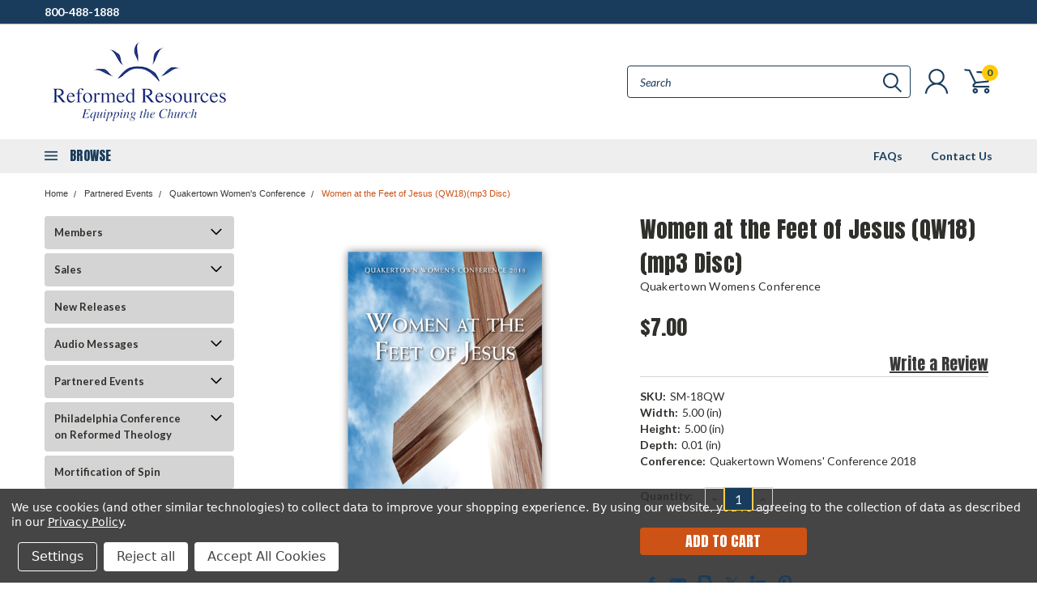

--- FILE ---
content_type: text/html; charset=UTF-8
request_url: https://reformedresources.org/women-at-the-feet-of-jesus-qw18-mp3-disc/
body_size: 72739
content:
<!DOCTYPE html>
<html class="no-js" lang="en">
    <head>
        <title>Women at the Feet of Jesus (QW18)(mp3 Disc) - Reformed Resources</title>
        <meta property="product:price:amount" content="7" /><meta property="product:price:currency" content="USD" /><meta property="og:url" content="https://reformedresources.org/women-at-the-feet-of-jesus-qw18-mp3-disc/" /><meta property="og:site_name" content="Reformed Resources" /><link rel='canonical' href='https://reformedresources.org/women-at-the-feet-of-jesus-qw18-mp3-disc/' /><meta name='platform' content='bigcommerce.stencil' /><meta property="og:type" content="product" />
<meta property="og:title" content="Women at the Feet of Jesus (QW18)(mp3 Disc)" />
<meta property="og:description" content="Equipping the Church for over 75 Years!" />
<meta property="og:image" content="https://cdn11.bigcommerce.com/s-o63xhn5y14/products/8081/images/8109/CDCase_QWC18_DropShadowLargeWeb__18587.1526505676.500.750.png?c=2" />
<meta property="og:availability" content="instock" />
<meta property="pinterest:richpins" content="enabled" />
        
         
        
        <link href="https://fonts.googleapis.com/css?family=Racing+Sans+One" rel="stylesheet">
        <link href="https://fonts.googleapis.com/css?family=Lato:300,300i,400,400i,700,700i,900,900i" rel="stylesheet">
        <link href="https://fonts.googleapis.com/css?family=Anton" rel="stylesheet">
        <link href="https://fonts.googleapis.com/css?family=IBM+Plex+Sans+Condensed:300,300i,400,400i,700,700i|IBM+Plex+Sans:400,400i,700,700i" rel="stylesheet">
        <link href="https://cdn11.bigcommerce.com/s-o63xhn5y14/product_images/RR_Favicon.png?t=1563915522" rel="shortcut icon">
        <meta name="viewport" content="width=device-width, initial-scale=1, maximum-scale=1">

        <script>
            document.documentElement.className = document.documentElement.className.replace('no-js', 'js');
        </script>

        <script>
    function browserSupportsAllFeatures() {
        return window.Promise
            && window.fetch
            && window.URL
            && window.URLSearchParams
            && window.WeakMap
            // object-fit support
            && ('objectFit' in document.documentElement.style);
    }

    function loadScript(src) {
        var js = document.createElement('script');
        js.src = src;
        js.onerror = function () {
            console.error('Failed to load polyfill script ' + src);
        };
        document.head.appendChild(js);
    }

    if (!browserSupportsAllFeatures()) {
        loadScript('https://cdn11.bigcommerce.com/s-o63xhn5y14/stencil/d57393a0-7dc2-013c-39a5-522e2d627a95/dist/theme-bundle.polyfills.js');
    }
</script>

        <script>
            window.lazySizesConfig = window.lazySizesConfig || {};
            window.lazySizesConfig.loadMode = 1;
        </script>
        <script async src="https://cdn11.bigcommerce.com/s-o63xhn5y14/stencil/d57393a0-7dc2-013c-39a5-522e2d627a95/dist/theme-bundle.head_async.js"></script>

        <link href="https://fonts.googleapis.com/css?family=Lato:400,700,300%7CAnton:&display=swap" rel="stylesheet">
        <link data-stencil-stylesheet href="https://cdn11.bigcommerce.com/s-o63xhn5y14/stencil/d57393a0-7dc2-013c-39a5-522e2d627a95/css/theme-ede66200-b458-013e-f7a2-4ef3209772a9.css" rel="stylesheet">
        <link data-stencil-stylesheet href="https://cdn11.bigcommerce.com/s-o63xhn5y14/stencil/d57393a0-7dc2-013c-39a5-522e2d627a95/css/pinnacle-ede66200-b458-013e-f7a2-4ef3209772a9.css" rel="stylesheet">
        <link data-stencil-stylesheet href="https://cdn11.bigcommerce.com/s-o63xhn5y14/stencil/d57393a0-7dc2-013c-39a5-522e2d627a95/css/custom-ede66200-b458-013e-f7a2-4ef3209772a9.css" rel="stylesheet">

        <!-- Start Tracking Code for analytics_facebook -->

<script data-bc-cookie-consent="4" type="text/plain">
!function(f,b,e,v,n,t,s){if(f.fbq)return;n=f.fbq=function(){n.callMethod?n.callMethod.apply(n,arguments):n.queue.push(arguments)};if(!f._fbq)f._fbq=n;n.push=n;n.loaded=!0;n.version='2.0';n.queue=[];t=b.createElement(e);t.async=!0;t.src=v;s=b.getElementsByTagName(e)[0];s.parentNode.insertBefore(t,s)}(window,document,'script','https://connect.facebook.net/en_US/fbevents.js');

fbq('set', 'autoConfig', 'false', '4287304794668989');
fbq('dataProcessingOptions', []);
fbq('init', '4287304794668989', {"external_id":"20b2219d-ed00-4452-84b7-e3f7b285f56a"});
fbq('set', 'agent', 'bigcommerce', '4287304794668989');

function trackEvents() {
    var pathName = window.location.pathname;

    fbq('track', 'PageView', {}, "");

    // Search events start -- only fire if the shopper lands on the /search.php page
    if (pathName.indexOf('/search.php') === 0 && getUrlParameter('search_query')) {
        fbq('track', 'Search', {
            content_type: 'product_group',
            content_ids: [],
            search_string: getUrlParameter('search_query')
        });
    }
    // Search events end

    // Wishlist events start -- only fire if the shopper attempts to add an item to their wishlist
    if (pathName.indexOf('/wishlist.php') === 0 && getUrlParameter('added_product_id')) {
        fbq('track', 'AddToWishlist', {
            content_type: 'product_group',
            content_ids: []
        });
    }
    // Wishlist events end

    // Lead events start -- only fire if the shopper subscribes to newsletter
    if (pathName.indexOf('/subscribe.php') === 0 && getUrlParameter('result') === 'success') {
        fbq('track', 'Lead', {});
    }
    // Lead events end

    // Registration events start -- only fire if the shopper registers an account
    if (pathName.indexOf('/login.php') === 0 && getUrlParameter('action') === 'account_created') {
        fbq('track', 'CompleteRegistration', {}, "");
    }
    // Registration events end

    

    function getUrlParameter(name) {
        var cleanName = name.replace(/[\[]/, '\[').replace(/[\]]/, '\]');
        var regex = new RegExp('[\?&]' + cleanName + '=([^&#]*)');
        var results = regex.exec(window.location.search);
        return results === null ? '' : decodeURIComponent(results[1].replace(/\+/g, ' '));
    }
}

if (window.addEventListener) {
    window.addEventListener("load", trackEvents, false)
}
</script>
<noscript><img height="1" width="1" style="display:none" alt="null" src="https://www.facebook.com/tr?id=4287304794668989&ev=PageView&noscript=1&a=plbigcommerce1.2&eid="/></noscript>

<!-- End Tracking Code for analytics_facebook -->

<!-- Start Tracking Code for analytics_googleanalytics4 -->

<script data-cfasync="false" src="https://cdn11.bigcommerce.com/shared/js/google_analytics4_bodl_subscribers-358423becf5d870b8b603a81de597c10f6bc7699.js" integrity="sha256-gtOfJ3Avc1pEE/hx6SKj/96cca7JvfqllWA9FTQJyfI=" crossorigin="anonymous"></script>
<script data-cfasync="false">
  (function () {
    window.dataLayer = window.dataLayer || [];

    function gtag(){
        dataLayer.push(arguments);
    }

    function initGA4(event) {
         function setupGtag() {
            function configureGtag() {
                gtag('js', new Date());
                gtag('set', 'developer_id.dMjk3Nj', true);
                gtag('config', 'G-B06X1YRCVW');
            }

            var script = document.createElement('script');

            script.src = 'https://www.googletagmanager.com/gtag/js?id=G-B06X1YRCVW';
            script.async = true;
            script.onload = configureGtag;

            document.head.appendChild(script);
        }

        setupGtag();

        if (typeof subscribeOnBodlEvents === 'function') {
            subscribeOnBodlEvents('G-B06X1YRCVW', true);
        }

        window.removeEventListener(event.type, initGA4);
    }

    gtag('consent', 'default', {"ad_storage":"denied","ad_user_data":"denied","ad_personalization":"denied","analytics_storage":"denied","functionality_storage":"denied"})
            

    var eventName = document.readyState === 'complete' ? 'consentScriptsLoaded' : 'DOMContentLoaded';
    window.addEventListener(eventName, initGA4, false);
  })()
</script>

<!-- End Tracking Code for analytics_googleanalytics4 -->


<script type="text/javascript" src="https://checkout-sdk.bigcommerce.com/v1/loader.js" defer ></script>
<script src="https://www.google.com/recaptcha/api.js" async defer></script>
<script>window.consentManagerStoreConfig = function () { return {"storeName":"Reformed Resources","privacyPolicyUrl":"https:\/\/www.alliancenet.org\/privacy-policy","writeKey":null,"improvedConsentManagerEnabled":true,"AlwaysIncludeScriptsWithConsentTag":true}; };</script>
<script type="text/javascript" src="https://cdn11.bigcommerce.com/shared/js/bodl-consent-32a446f5a681a22e8af09a4ab8f4e4b6deda6487.js" integrity="sha256-uitfaufFdsW9ELiQEkeOgsYedtr3BuhVvA4WaPhIZZY=" crossorigin="anonymous" defer></script>
<script type="text/javascript" src="https://cdn11.bigcommerce.com/shared/js/storefront/consent-manager-config-3013a89bb0485f417056882e3b5cf19e6588b7ba.js" defer></script>
<script type="text/javascript" src="https://cdn11.bigcommerce.com/shared/js/storefront/consent-manager-08633fe15aba542118c03f6d45457262fa9fac88.js" defer></script>
<script type="text/javascript">
var BCData = {"product_attributes":{"sku":"SM-18QW","upc":null,"mpn":null,"gtin":null,"weight":null,"base":true,"image":null,"price":{"without_tax":{"formatted":"$7.00","value":7,"currency":"USD"},"tax_label":"Tax"},"stock":null,"instock":true,"stock_message":null,"purchasable":true,"purchasing_message":null,"call_for_price_message":null}};
</script>

 <script data-cfasync="false" src="https://microapps.bigcommerce.com/bodl-events/1.9.4/index.js" integrity="sha256-Y0tDj1qsyiKBRibKllwV0ZJ1aFlGYaHHGl/oUFoXJ7Y=" nonce="" crossorigin="anonymous"></script>
 <script data-cfasync="false" nonce="">

 (function() {
    function decodeBase64(base64) {
       const text = atob(base64);
       const length = text.length;
       const bytes = new Uint8Array(length);
       for (let i = 0; i < length; i++) {
          bytes[i] = text.charCodeAt(i);
       }
       const decoder = new TextDecoder();
       return decoder.decode(bytes);
    }
    window.bodl = JSON.parse(decodeBase64("[base64]"));
 })()

 </script>

<script nonce="">
(function () {
    var xmlHttp = new XMLHttpRequest();

    xmlHttp.open('POST', 'https://bes.gcp.data.bigcommerce.com/nobot');
    xmlHttp.setRequestHeader('Content-Type', 'application/json');
    xmlHttp.send('{"store_id":"999313170","timezone_offset":"-4.0","timestamp":"2026-01-21T21:05:10.74424500Z","visit_id":"6b5b9958-d985-42a9-a3dc-5ac2831b7f7d","channel_id":1}');
})();
</script>


    </head>
    <body id="body" class="product-page-layout main  eleven-seventy     qty-box-visible">

      <!-- ACTIVE SHOPNAV DIM PAGE -->
            <div id="shopnav-dim-page" style="display: none;">
              <div style="top: 50%; left: 50%; display: none;" id="dialog" class="window">
                <div id="san"></div>
              </div>
              <div style="width: 2478px; font-size: 32pt; color:white; height: 1202px; display: none; opacity: 0.4;" id="mask"></div>
            </div>
            <!-- END ACTIVE SHOPNAV DIM PAGE -->

        <!-- snippet location header -->
        <svg data-src="https://cdn11.bigcommerce.com/s-o63xhn5y14/stencil/d57393a0-7dc2-013c-39a5-522e2d627a95/img/icon-sprite.svg" class="icons-svg-sprite"></svg>


        <div class="header-container main-top">

<div class="top-menu">
    <div class="content">
         <a href="#" class="mobileMenu-toggle" data-mobile-menu-toggle="menu">
            <span class="mobileMenu-toggleIcon">Toggle menu</span>
        </a>

        <!-- OPTIONAL SHORT MESSAGE LINK -->
        <!-- <div class="left">
          <a class="optional-message-link" href="">Put an optional message here.</a>
        </div> -->

        <div class="left phone-number">
            <a href="tel:800-488-1888">800-488-1888</a>
        </div>

        <!-- MOBILE LOGIN / LOGOUT -->
        <div class="right top mobile">
          <div class="mobile-login">
              <li class="mobile-search">
                <a aria-label="search" name="search" class="navUser-action account search" href="#"><svg><use xlink:href="#icon-search" /></svg></a>
                
              </li>            
                 <li class="mobile-account">
                         <a class="" href="/login.php"><a class="" href="/login.php"><svg><use xlink:href="#icon-user" /></svg></a>
                  </li>
          </div>

        <!-- MOBILE CART -->
        <div class="mobile-cart">
        <li class="navUser-item navUser-item--cart mobile">
            <a
                class="navUser-action"
                data-cart-preview
                data-dropdown="cart-preview-dropdown"
                data-options="align:right"
                href="/cart.php">
                <span class="navUser-item-cartLabel"><svg><use xlink:href="#icon-cart" /></svg></span> <span class="countPill cart-quantity">0</span>
            </a>

            <div class="dropdown-menu cart-dropdown-menu" id="cart-preview-dropdown" data-dropdown-content aria-hidden="true"></div>
        </li>
      </div>
    </div>


        <div class="right account-links ">


          <div class="account-link currency-converter">
            <ul class="navPages-list navPages-list--user">
            </ul>
          </div>


              <div class="mobile-login top-account-access">
                     <li class="">
                             <!-- <a class="" href="/login.php"><a class="" href="/login.php">Login</a>&nbsp;<span class="">or</span>&nbsp;<a class="" href="/login.php?action=create_account">Sign Up</a> -->
                      </li>
              </div>


        </div>
        <div class="clear"></div>
    </div>
</div>

<div class="header-container full-width  full-width">
  <div class="header-padding">
  <div class="header-padding">
  <header class="header" role="banner">


<!-- LEFT ALIGNED LOGO -->
  <div class="header-container-left-aligned-logo">
    <div class="header-logo header-logo--left">
      <a class="logo-link" href="https://reformedresources.org/">
        <img class="" src="https://cdn11.bigcommerce.com/s-o63xhn5y14/images/stencil/250x100/reformedresources_whitebackground_1732561149__54746.original.png" alt="af" title="af">
</a>
    </div>
    <div class="navPages-container inside-header left-logo" id="menu" data-menu>
      <nav class="navPages">
        <div class="navPages-quickSearch right searchbar">
            <div class="container">
    <!-- snippet location forms_search -->
    <form class="form" action="/search.php">
        <fieldset class="form-fieldset">
            <div class="form-field">
                <label class="u-hiddenVisually" for="search_query">Search</label>
                <input class="form-input" data-search-quick name="search_query" id="search_query" data-error-message="Search field cannot be empty." placeholder="Search" autocomplete="off">
                <div class="search-icon"><svg><use xlink:href="#icon-search" /></svg></div>
                <input class="button button--primary form-prefixPostfix-button--postfix" type="submit" value="">
            </div>
        </fieldset>
        <div class="clear"></div>
    </form>
    <a href="#" class="reset quicksearch" aria-label="reset search" role="button">
      <span class="reset" aria-hidden="true">Reset Search</span>
    </a>
    <a href="#" class="modal-close custom-quick-search" aria-label="Close" role="button">
      <span aria-hidden="true">&#215;</span>
    </a>
    <section class="quickSearchResults" data-bind="html: results">
    </section>
</div>
        </div>
      </nav>
    </div>
    <div class="right account-links desktop inside-header left-aligned-logo">
              <ul class="account-link enabled">
    <li class="navUser-item navUser-item--account">
        <a class="navUser-action with-login" href="/login.php"><svg><use xlink:href="#icon-user" /></svg></a>
        <!-- <a class="navUser-action login" href="/login.php">Login</a> -->
     </li>

<li class="navUser-item navUser-item--cart desktop">
  <a
  class="navUser-action"
  data-cart-preview
  data-dropdown="cart-preview-dropdown"
  data-options="align:right"
  href="/cart.php">
  <span class="navUser-item-cartLabel"><svg><use xlink:href="#icon-cart" /></svg></span> <span class="countPill cart-quantity">0</span>
  </a>

<div class="dropdown-menu cart-dropdown-menu" id="cart-preview-dropdown" data-dropdown-content aria-hidden="true"></div>
</li>
</ul>
    </div>
  </div>



<!-- CENTER ALIGNED LOGO -->


<!-- RIGHT ALIGNED LOGO -->



<div class="clear"></div>
<div class="mobile-menu navPages-container" id="menu" data-menu>

  <div class="navPages-quickSearch right searchbar mobile-search">
      <div class="container mobile-quick-search">
    <!-- snippet location forms_search -->
    <form class="form" action="/search.php">
        <fieldset class="form-fieldset">
            <div class="form-field">
                <label class="u-hiddenVisually" for="search_query">Search</label>
                <input class="form-input" data-search-quick name="search_query" id="search_query" data-error-message="Search field cannot be empty." placeholder="Search" autocomplete="off">
                <div class="search-icon"><svg><use xlink:href="#icon-search" /></svg></div>
                <input class="button button--primary form-prefixPostfix-button--postfix" type="submit" value="">
            </div>
        </fieldset>
        <div class="clear"></div>
    </form>
    <div class="mobile-reset">
      <a href="#" class="reset quicksearch" aria-label="reset search" role="button">
        <span class="reset" aria-hidden="true">Reset Search</span>
      </a>
      <a href="#" class="modal-close custom-quick-search" aria-label="Close" role="button">
        <span aria-hidden="true">&#215;</span>
      </a>
      <div class="clear"></div>
    </div>
    <section class="quickSearchResults" data-bind="html: results">
    </section>
</div>
  </div>

        <nav class="navPages mobile">   
    <ul class="navPages-list">
        <div class="nav-align center">
        <div class="custom-pages-nav">
            <div id="mobile-menu">
                <div class="category-menu">
                    <h2 class="container-header mobile">Shop By Category</h2>
                      <li class="navPages-item mobile">
                        <a class="navPages-action navPages-action-depth-max has-subMenu is-root topLevel" href="https://reformedresources.org/members/">
    Members <i class="main-nav" aria-hidden="true"><svg xmlns="http://www.w3.org/2000/svg" xmlns:xlink="http://www.w3.org/1999/xlink" version="1.1" id="Layer_1" x="0px" y="0px" viewBox="0 0 358 512" style="enable-background:new 0 0 358 512;" xml:space="preserve">
<path d="M180.8,393c-1.6,1.6-4.1,1.6-5.6,0L6,223.8c-1.5-1.5-1.6-4-0.1-5.5l22.7-22.7c1-1,2.1-1.2,2.9-1.2c0.7,0,1.8,0.2,2.7,1.1  l144,143.7l143.8-143.8c1-1,2.1-1.2,2.9-1.2c0.7,0,1.8,0.2,2.7,1.1l22.8,22.7c1.5,1.5,1.6,4,0.1,5.5L180.8,393z"/>
</svg></i>
</a>
<div class="navPage-subMenu" id="navPages-208" aria-hidden="true" tabindex="-1">
    <ul class="navPage-subMenu-list">
            <li class="navPage-subMenu-item">
                    <a class="navPage-subMenu-action navPages-action" href="https://reformedresources.org/members/free-resources/">Free Resources</a>
            </li>
            <li class="navPage-subMenu-item">
                    <a class="navPage-subMenu-action navPages-action" href="https://reformedresources.org/members/friends-audio/">Friends Audio</a>
            </li>
            <li class="navPage-subMenu-item">
                    <a class="navPage-subMenu-action navPages-action" href="https://reformedresources.org/members/featured-products/">Featured Products</a>
            </li>
        <!-- END COMMENT OUT THE FOLLOWING SECTION TO ENABLE MAX NAV LEVELS -->
    </ul>
</div>
                      </li>
                      <li class="navPages-item mobile">
                        <a class="navPages-action navPages-action-depth-max has-subMenu is-root topLevel" href="https://reformedresources.org/sales/">
    Sales <i class="main-nav" aria-hidden="true"><svg xmlns="http://www.w3.org/2000/svg" xmlns:xlink="http://www.w3.org/1999/xlink" version="1.1" id="Layer_1" x="0px" y="0px" viewBox="0 0 358 512" style="enable-background:new 0 0 358 512;" xml:space="preserve">
<path d="M180.8,393c-1.6,1.6-4.1,1.6-5.6,0L6,223.8c-1.5-1.5-1.6-4-0.1-5.5l22.7-22.7c1-1,2.1-1.2,2.9-1.2c0.7,0,1.8,0.2,2.7,1.1  l144,143.7l143.8-143.8c1-1,2.1-1.2,2.9-1.2c0.7,0,1.8,0.2,2.7,1.1l22.8,22.7c1.5,1.5,1.6,4,0.1,5.5L180.8,393z"/>
</svg></i>
</a>
<div class="navPage-subMenu" id="navPages-590" aria-hidden="true" tabindex="-1">
    <ul class="navPage-subMenu-list">
            <li class="navPage-subMenu-item">
                    <a class="navPage-subMenu-action navPages-action" href="https://reformedresources.org/sales/member-update/">Member Update</a>
            </li>
            <li class="navPage-subMenu-item">
                    <a class="navPage-subMenu-action navPages-action" href="https://reformedresources.org/sales/clearance/">Clearance</a>
            </li>
        <!-- END COMMENT OUT THE FOLLOWING SECTION TO ENABLE MAX NAV LEVELS -->
    </ul>
</div>
                      </li>
                      <li class="navPages-item mobile">
                        <a class="navPages-action" href="https://reformedresources.org/new-releases/">New Releases</a>
                      </li>
                      <li class="navPages-item mobile">
                        <a class="navPages-action navPages-action-depth-max has-subMenu is-root topLevel" href="https://reformedresources.org/audio-messages/">
    Audio Messages <i class="main-nav" aria-hidden="true"><svg xmlns="http://www.w3.org/2000/svg" xmlns:xlink="http://www.w3.org/1999/xlink" version="1.1" id="Layer_1" x="0px" y="0px" viewBox="0 0 358 512" style="enable-background:new 0 0 358 512;" xml:space="preserve">
<path d="M180.8,393c-1.6,1.6-4.1,1.6-5.6,0L6,223.8c-1.5-1.5-1.6-4-0.1-5.5l22.7-22.7c1-1,2.1-1.2,2.9-1.2c0.7,0,1.8,0.2,2.7,1.1  l144,143.7l143.8-143.8c1-1,2.1-1.2,2.9-1.2c0.7,0,1.8,0.2,2.7,1.1l22.8,22.7c1.5,1.5,1.6,4,0.1,5.5L180.8,393z"/>
</svg></i>
</a>
<div class="navPage-subMenu" id="navPages-239" aria-hidden="true" tabindex="-1">
    <ul class="navPage-subMenu-list">
            <li class="navPage-subMenu-item">
                    <a class="navPage-subMenu-action navPages-action" href="https://reformedresources.org/audio-messages/alliance-teaching-seroes/">Alliance Teaching Series</a>
            </li>
            <li class="navPage-subMenu-item">
                    <a
                        class="navPage-subMenu-action navPages-action has-subMenu"
                        href="https://reformedresources.org/audio-messages/james-boice/"
                        data-collapsible="navPages-240"
                        data-collapsible-disabled-breakpoint="medium"
                        data-collapsible-disabled-state="open"
                        data-collapsible-enabled-state="closed">
                        James Boice <i aria-hidden="true"><svg xmlns="http://www.w3.org/2000/svg" xmlns:xlink="http://www.w3.org/1999/xlink" version="1.1" id="Layer_1" x="0px" y="0px" viewBox="0 0 358 512" style="enable-background:new 0 0 358 512;" xml:space="preserve">
<path d="M180.8,393c-1.6,1.6-4.1,1.6-5.6,0L6,223.8c-1.5-1.5-1.6-4-0.1-5.5l22.7-22.7c1-1,2.1-1.2,2.9-1.2c0.7,0,1.8,0.2,2.7,1.1  l144,143.7l143.8-143.8c1-1,2.1-1.2,2.9-1.2c0.7,0,1.8,0.2,2.7,1.1l22.8,22.7c1.5,1.5,1.6,4,0.1,5.5L180.8,393z"/>
</svg></i>
                    </a>
                    <ul class="navPage-childList" id="navPages-240">
                        <li class="navPage-childList-item navPage-subMenu-item">
                                <a class="navPage-childList-action navPages-action has-subMenu" href="https://reformedresources.org/audio-messages/james-boice/scripture/">Scripture</a>
                                <ul class="navPage-childList" id="navPages-716">
                                    <li class="navPage-childList-item">
                                        <a class="navPage-childList-action navPages-action" href="https://reformedresources.org/audio-messages/james-boice/scripture/genesis/">Genesis</a>
                                    </li>
                                    <li class="navPage-childList-item">
                                        <a class="navPage-childList-action navPages-action" href="https://reformedresources.org/audio-messages/james-boice/scripture/joshu/">Joshua</a>
                                    </li>
                                    <li class="navPage-childList-item">
                                        <a class="navPage-childList-action navPages-action" href="https://reformedresources.org/audio-messages/james-boice/scripture/nehemiah/">Nehemiah</a>
                                    </li>
                                    <li class="navPage-childList-item">
                                        <a class="navPage-childList-action navPages-action" href="https://reformedresources.org/audio/james-boice/scripture/psalms/">Psalms</a>
                                    </li>
                                    <li class="navPage-childList-item">
                                        <a class="navPage-childList-action navPages-action" href="https://reformedresources.org/audio-messages/james-boice/scripture/daniel/">Daniel</a>
                                    </li>
                                    <li class="navPage-childList-item">
                                        <a class="navPage-childList-action navPages-action" href="https://reformedresources.org/audio-messages/james-boice/scripture/minor-prophets/">Minor Prophets</a>
                                    </li>
                                    <li class="navPage-childList-item">
                                        <a class="navPage-childList-action navPages-action" href="https://reformedresources.org/audio/james-boice/scripture/matthew/">Matthew</a>
                                    </li>
                                    <li class="navPage-childList-item">
                                        <a class="navPage-childList-action navPages-action" href="https://reformedresources.org/audio-messages/james-boice/scripture/john/">John</a>
                                    </li>
                                    <li class="navPage-childList-item">
                                        <a class="navPage-childList-action navPages-action" href="https://reformedresources.org/audio-messages/james-boice/scripture/acts/">Acts</a>
                                    </li>
                                    <li class="navPage-childList-item">
                                        <a class="navPage-childList-action navPages-action" href="https://reformedresources.org/audio/james-boice/scripture/romans/">Romans</a>
                                    </li>
                                    <li class="navPage-childList-item">
                                        <a class="navPage-childList-action navPages-action" href="https://reformedresources.org/audio-messages/james-boice/scripture/1-2-corinthians/">1 &amp; 2 Corinthians</a>
                                    </li>
                                    <li class="navPage-childList-item">
                                        <a class="navPage-childList-action navPages-action" href="https://reformedresources.org/audio-messages/james-boice/scripture/ephesians/">Ephesians</a>
                                    </li>
                                    <li class="navPage-childList-item">
                                        <a class="navPage-childList-action navPages-action" href="https://reformedresources.org/audio-messages/james-boice/scripture/1-2_timothy/">1 &amp; 2 Timothy</a>
                                    </li>
                                    <li class="navPage-childList-item">
                                        <a class="navPage-childList-action navPages-action" href="https://reformedresources.org/audio-messages/james-boice/scripture/james/">James</a>
                                    </li>
                                    <li class="navPage-childList-item">
                                        <a class="navPage-childList-action navPages-action" href="https://reformedresources.org/audio-messages/james-boice/scripture/epistles-of-john/">Epistles of John</a>
                                    </li>
                                    <li class="navPage-childList-item">
                                        <a class="navPage-childList-action navPages-action" href="https://reformedresources.org/audio-messages/james-boice/scripture/revelation/">Revelation</a>
                                    </li>
                                </ul>
                        </li>
                        <li class="navPage-childList-item navPage-subMenu-item">
                                <a class="navPage-childList-action navPages-action has-subMenu" href="https://reformedresources.org/audio/james-boice/topical/">Topical</a>
                                <ul class="navPage-childList" id="navPages-717">
                                    <li class="navPage-childList-item">
                                        <a class="navPage-childList-action navPages-action" href="https://reformedresources.org/audio-messages/james-boice/topical/a-christian-view-of-history/">A Christian View of History</a>
                                    </li>
                                    <li class="navPage-childList-item">
                                        <a class="navPage-childList-action navPages-action" href="https://reformedresources.org/audio-messages/james-boice/topical/a-morning-and-evening-psalm/">A Morning and Evening Psalm</a>
                                    </li>
                                    <li class="navPage-childList-item">
                                        <a class="navPage-childList-action navPages-action" href="https://reformedresources.org/audio-messages/james-boice/topical/a-patriot-of-what-city/">A Patriot of What City</a>
                                    </li>
                                    <li class="navPage-childList-item">
                                        <a class="navPage-childList-action navPages-action" href="https://reformedresources.org/audio-messages/james-boice/topical/amazing-grace/">Amazing Grace</a>
                                    </li>
                                    <li class="navPage-childList-item">
                                        <a class="navPage-childList-action navPages-action" href="https://reformedresources.org/audio-messages/james-boice/topical/between-the-cross-and-the-new-creation/">Between the Cross and the New Creation</a>
                                    </li>
                                    <li class="navPage-childList-item">
                                        <a class="navPage-childList-action navPages-action" href="https://reformedresources.org/audio-messages/james-boice/topical/building-up-or-tearing-down/">Building Up or Tearing Down</a>
                                    </li>
                                    <li class="navPage-childList-item">
                                        <a class="navPage-childList-action navPages-action" href="https://reformedresources.org/audio-messages/james-boice/topical/christs-call-to-discipleship/">Christ&#x27;s Call to Discipleship</a>
                                    </li>
                                    <li class="navPage-childList-item">
                                        <a class="navPage-childList-action navPages-action" href="https://reformedresources.org/audio-messages/james-boice/topical/christian-libery/">Christian Liberty</a>
                                    </li>
                                    <li class="navPage-childList-item">
                                        <a class="navPage-childList-action navPages-action" href="https://reformedresources.org/audio-messages/james-boice/topical/new-category/">Christmas in the Old Testament</a>
                                    </li>
                                    <li class="navPage-childList-item">
                                        <a class="navPage-childList-action navPages-action" href="https://reformedresources.org/audio-messages/james-boice/topical/days-of-creation/">Days of Creation</a>
                                    </li>
                                    <li class="navPage-childList-item">
                                        <a class="navPage-childList-action navPages-action" href="https://reformedresources.org/audio-messages/james-boice/topical/dealing-with-death/">Dealing with Death</a>
                                    </li>
                                    <li class="navPage-childList-item">
                                        <a class="navPage-childList-action navPages-action" href="https://reformedresources.org/audio-messages/james-boice/topical/developing-a-christian-mind/">Developing a Christian Mind</a>
                                    </li>
                                    <li class="navPage-childList-item">
                                        <a class="navPage-childList-action navPages-action" href="https://reformedresources.org/audio-messages/james-boice/topical/easter-through-the-bible/">Easter Through the Bible</a>
                                    </li>
                                    <li class="navPage-childList-item">
                                        <a class="navPage-childList-action navPages-action" href="https://reformedresources.org/audio-messages/james-boice/topical/effective-biblical-witnessing/">Effective Biblical Witnessing</a>
                                    </li>
                                    <li class="navPage-childList-item">
                                        <a class="navPage-childList-action navPages-action" href="https://reformedresources.org/audio-messages/james-boice/topical/encounters-of-the-fourth-kind/">Encounters of the Fourth Kind</a>
                                    </li>
                                    <li class="navPage-childList-item">
                                        <a class="navPage-childList-action navPages-action" href="https://reformedresources.org/audio-messages/james-boice/topical/five-golden-links/">Five Golden Links</a>
                                    </li>
                                    <li class="navPage-childList-item">
                                        <a class="navPage-childList-action navPages-action" href="https://reformedresources.org/audio-messages/james-boice/topical/five-unanswered-questions/">Five Unanswerable Questions</a>
                                    </li>
                                    <li class="navPage-childList-item">
                                        <a class="navPage-childList-action navPages-action" href="https://reformedresources.org/audio-messages/james-boice/topical/god-and-the-conscience/">God and the Conscience</a>
                                    </li>
                                    <li class="navPage-childList-item">
                                        <a class="navPage-childList-action navPages-action" href="https://reformedresources.org/audio-messages/james-boice/topical/gods-servant-in-christian-liberty/">God&#x27;s Servant in Christian Liberty</a>
                                    </li>
                                    <li class="navPage-childList-item">
                                        <a class="navPage-childList-action navPages-action" href="https://reformedresources.org/audio-messages/james-boice/topical/gods-wonderful-gift/">God&#x27;s Wonderful Gift</a>
                                    </li>
                                    <li class="navPage-childList-item">
                                        <a class="navPage-childList-action navPages-action" href="https://reformedresources.org/audio-messages/james-boice/topical/great-chapters-of-the-bible/">Great Chapters of the Bible</a>
                                    </li>
                                    <li class="navPage-childList-item">
                                        <a class="navPage-childList-action navPages-action" href="https://reformedresources.org/audio-messages/james-boice/topical/hearing-god-when-you-hurt/">Hearing God When You Hurt</a>
                                    </li>
                                    <li class="navPage-childList-item">
                                        <a class="navPage-childList-action navPages-action" href="https://reformedresources.org/audio-messages/james-boice/topical/heaven-prepared-for-you/">Heaven Prepared for You</a>
                                    </li>
                                    <li class="navPage-childList-item">
                                        <a class="navPage-childList-action navPages-action" href="https://reformedresources.org/audio-messages/james-boice/topical/here-we-stand/">Here We Stand</a>
                                    </li>
                                    <li class="navPage-childList-item">
                                        <a class="navPage-childList-action navPages-action" href="https://reformedresources.org/audio-messages/james-boice/topical/how-god-sees-us/">How God Sees Us</a>
                                    </li>
                                    <li class="navPage-childList-item">
                                        <a class="navPage-childList-action navPages-action" href="https://reformedresources.org/audio-messages/james-boice/topical/how-the-holy-spirit-relates-to-you/">How the Holy Spirit Relates to You</a>
                                    </li>
                                    <li class="navPage-childList-item">
                                        <a class="navPage-childList-action navPages-action" href="https://reformedresources.org/audio-messages/james-boice/topical/how-to-live-the-christian-life/">How to Live the Christian Life</a>
                                    </li>
                                    <li class="navPage-childList-item">
                                        <a class="navPage-childList-action navPages-action" href="https://reformedresources.org/audio-messages/james-boice/topical/jesus-wept/">Jesus Wept</a>
                                    </li>
                                    <li class="navPage-childList-item">
                                        <a class="navPage-childList-action navPages-action" href="https://reformedresources.org/audio-messages/james-boice/topical/jesus-the-great-i-am/">Jesus, the Great I Am</a>
                                    </li>
                                    <li class="navPage-childList-item">
                                        <a class="navPage-childList-action navPages-action" href="https://reformedresources.org/audio-messages/james-boice/topical/living-by-the-book/">Living by the Book</a>
                                    </li>
                                    <li class="navPage-childList-item">
                                        <a class="navPage-childList-action navPages-action" href="https://reformedresources.org/audio-messages/james-boice/topical/living-with-jesus-now/">Living with Jesus Now</a>
                                    </li>
                                    <li class="navPage-childList-item">
                                        <a class="navPage-childList-action navPages-action" href="https://reformedresources.org/audio-messages/james-boice/topical/new-category-1/">Mind Renewal in a Mindless Age</a>
                                    </li>
                                    <li class="navPage-childList-item">
                                        <a class="navPage-childList-action navPages-action" href="https://reformedresources.org/audio-messages/james-boice/topical/on-death-and-dying/">On Death and Dying</a>
                                    </li>
                                    <li class="navPage-childList-item">
                                        <a class="navPage-childList-action navPages-action" href="https://reformedresources.org/audio-messages/james-boice/topical/overcoming-adversity/">Overcoming Adversity</a>
                                    </li>
                                    <li class="navPage-childList-item">
                                        <a class="navPage-childList-action navPages-action" href="https://reformedresources.org/audio-messages/james-boice/topical/overcoming-temptation/">Overcoming Temptation</a>
                                    </li>
                                    <li class="navPage-childList-item">
                                        <a class="navPage-childList-action navPages-action" href="https://reformedresources.org/audio-messages/james-boice/topical/parables-of-jesus/">Parables of Jesus</a>
                                    </li>
                                    <li class="navPage-childList-item">
                                        <a class="navPage-childList-action navPages-action" href="https://reformedresources.org/audio-messages/james-boice/topical/pti-speaker-series/">PTI Speaker Series</a>
                                    </li>
                                    <li class="navPage-childList-item">
                                        <a class="navPage-childList-action navPages-action" href="https://reformedresources.org/audio-messages/james-boice/topical/secular-power-authority-and-christian-obedience/">Secular Power, Authority, and Christian Obedience</a>
                                    </li>
                                    <li class="navPage-childList-item">
                                        <a class="navPage-childList-action navPages-action" href="https://reformedresources.org/audio-messages/james-boice/topical/sermon-on-the-mount/">Sermon on the Mount</a>
                                    </li>
                                    <li class="navPage-childList-item">
                                        <a class="navPage-childList-action navPages-action" href="https://reformedresources.org/audio-messages/james-boice/topical/spiritual-and-financial-debt/">Spiritual and Financial Debt</a>
                                    </li>
                                    <li class="navPage-childList-item">
                                        <a class="navPage-childList-action navPages-action" href="https://reformedresources.org/audio-messages/james-boice/topical/standing-on-the-rock/">Standing on the Rock</a>
                                    </li>
                                    <li class="navPage-childList-item">
                                        <a class="navPage-childList-action navPages-action" href="https://reformedresources.org/audio-messages/james-boice/topical/thanks-be-to-god/">Thanks Be to God</a>
                                    </li>
                                    <li class="navPage-childList-item">
                                        <a class="navPage-childList-action navPages-action" href="https://reformedresources.org/audio-messages/james-boice/topical/the-christ-of-christmas/">The Christ of Christmas</a>
                                    </li>
                                    <li class="navPage-childList-item">
                                        <a class="navPage-childList-action navPages-action" href="https://reformedresources.org/audio-messages/james-boice/topical/the-christ-of-the-empty-tomb/">The Christ of the Empty Tomb</a>
                                    </li>
                                    <li class="navPage-childList-item">
                                        <a class="navPage-childList-action navPages-action" href="https://reformedresources.org/audio-messages/james-boice/topical/the-christians-struggle-against-sin/">The Christian&#x27;s Struggle Against Sin</a>
                                    </li>
                                    <li class="navPage-childList-item">
                                        <a class="navPage-childList-action navPages-action" href="https://reformedresources.org/audio-messages/james-boice/topical/the-fall/">The Fall</a>
                                    </li>
                                    <li class="navPage-childList-item">
                                        <a class="navPage-childList-action navPages-action" href="https://reformedresources.org/audio-messages/james-boice/topical/the-flood-account/">The Flood Account</a>
                                    </li>
                                    <li class="navPage-childList-item">
                                        <a class="navPage-childList-action navPages-action" href="https://reformedresources.org/audio-messages/james-boice/topical/the-good-shepherd/">The Good Shepherd</a>
                                    </li>
                                    <li class="navPage-childList-item">
                                        <a class="navPage-childList-action navPages-action" href="https://reformedresources.org/audio-messages/james-boice/topical/the-invisible-war/">The Invisible War</a>
                                    </li>
                                    <li class="navPage-childList-item">
                                        <a class="navPage-childList-action navPages-action" href="https://reformedresources.org/audio-messages/james-boice/topical/the-king-on-a-cross/">The King on a Cross</a>
                                    </li>
                                    <li class="navPage-childList-item">
                                        <a class="navPage-childList-action navPages-action" href="https://reformedresources.org/audio-messages/james-boice/topical/the-life-of-dr-james-montgomery-boice/">The Life of Dr. James Montgomery Boice</a>
                                    </li>
                                    <li class="navPage-childList-item">
                                        <a class="navPage-childList-action navPages-action" href="https://reformedresources.org/audio-messages/james-boice/topical/life-of-moses/">The Life of Moses</a>
                                    </li>
                                    <li class="navPage-childList-item">
                                        <a class="navPage-childList-action navPages-action" href="https://reformedresources.org/audio-messages/james-boice/topical/the-marks-of-the-church/">The Marks of the Church</a>
                                    </li>
                                    <li class="navPage-childList-item">
                                        <a class="navPage-childList-action navPages-action" href="https://reformedresources.org/audio-messages/james-boice/topical/the-miracles/">The Miracles</a>
                                    </li>
                                    <li class="navPage-childList-item">
                                        <a class="navPage-childList-action navPages-action" href="https://reformedresources.org/audio-messages/james-boice/topical/the-path-to-power/">The Path to Power</a>
                                    </li>
                                    <li class="navPage-childList-item">
                                        <a class="navPage-childList-action navPages-action" href="https://reformedresources.org/audio-messages/james-boice/topical/the-reign-of-grace/">The Reign of Grace</a>
                                    </li>
                                    <li class="navPage-childList-item">
                                        <a class="navPage-childList-action navPages-action" href="https://reformedresources.org/audio-messages/james-boice/topical/the-seeking-god/">The Seeking God</a>
                                    </li>
                                    <li class="navPage-childList-item">
                                        <a class="navPage-childList-action navPages-action" href="https://reformedresources.org/audio-messages/james-boice/topical/the-way-jesus-prayed/">The Way Jesus Prayed</a>
                                    </li>
                                    <li class="navPage-childList-item">
                                        <a class="navPage-childList-action navPages-action" href="https://reformedresources.org/audio/james-boice/topical/up-close-and-personal/">Up Close and Personal</a>
                                    </li>
                                    <li class="navPage-childList-item">
                                        <a class="navPage-childList-action navPages-action" href="https://reformedresources.org/audio-messages/james-boice/topical/views-of-creation/">Views of Creation</a>
                                    </li>
                                    <li class="navPage-childList-item">
                                        <a class="navPage-childList-action navPages-action" href="https://reformedresources.org/audio-messages/james-boice/topical/who-is-god/">Who is God?</a>
                                    </li>
                                </ul>
                        </li>
                    </ul>
            </li>
            <li class="navPage-subMenu-item">
                    <a
                        class="navPage-subMenu-action navPages-action has-subMenu"
                        href="https://reformedresources.org/audio/donald-barnhouse/"
                        data-collapsible="navPages-242"
                        data-collapsible-disabled-breakpoint="medium"
                        data-collapsible-disabled-state="open"
                        data-collapsible-enabled-state="closed">
                        Donald Barnhouse <i aria-hidden="true"><svg xmlns="http://www.w3.org/2000/svg" xmlns:xlink="http://www.w3.org/1999/xlink" version="1.1" id="Layer_1" x="0px" y="0px" viewBox="0 0 358 512" style="enable-background:new 0 0 358 512;" xml:space="preserve">
<path d="M180.8,393c-1.6,1.6-4.1,1.6-5.6,0L6,223.8c-1.5-1.5-1.6-4-0.1-5.5l22.7-22.7c1-1,2.1-1.2,2.9-1.2c0.7,0,1.8,0.2,2.7,1.1  l144,143.7l143.8-143.8c1-1,2.1-1.2,2.9-1.2c0.7,0,1.8,0.2,2.7,1.1l22.8,22.7c1.5,1.5,1.6,4,0.1,5.5L180.8,393z"/>
</svg></i>
                    </a>
                    <ul class="navPage-childList" id="navPages-242">
                        <li class="navPage-childList-item navPage-subMenu-item">
                                <a class="navPage-childList-action navPages-action has-subMenu" href="https://reformedresources.org/audio-messages/donald-barnhouse/topical/">Topical</a>
                                <ul class="navPage-childList" id="navPages-844">
                                    <li class="navPage-childList-item">
                                        <a class="navPage-childList-action navPages-action" href="https://reformedresources.org/audio-messages/donald-barnhouse/topical/amazing-grace/">Amazing Grace</a>
                                    </li>
                                    <li class="navPage-childList-item">
                                        <a class="navPage-childList-action navPages-action" href="https://reformedresources.org/audio-messages/donald-barnhouse/topical/barnhouse-memorial-tribute/">Barnhouse Memorial Tribute</a>
                                    </li>
                                    <li class="navPage-childList-item">
                                        <a class="navPage-childList-action navPages-action" href="https://reformedresources.org/audio-messages/donald-barnhouse/topical/benefits-of-justification/">Benefits of Justification</a>
                                    </li>
                                    <li class="navPage-childList-item">
                                        <a class="navPage-childList-action navPages-action" href="https://reformedresources.org/audio-messages/donald-barnhouse/topical/caesars-or-gods/">Caesar&#x27;s or God&#x27;s</a>
                                    </li>
                                    <li class="navPage-childList-item">
                                        <a class="navPage-childList-action navPages-action" href="https://reformedresources.org/audio-messages/donald-barnhouse/topical/christmas-messages/">Christmas Messages</a>
                                    </li>
                                    <li class="navPage-childList-item">
                                        <a class="navPage-childList-action navPages-action" href="https://reformedresources.org/audio-messages/donald-barnhouse/topical/coming-again/">Coming Again</a>
                                    </li>
                                    <li class="navPage-childList-item">
                                        <a class="navPage-childList-action navPages-action" href="https://reformedresources.org/audio-messages/donald-barnhouse/topical/first-fathers-of-the-old-testament/">First Fathers of the Old Testament</a>
                                    </li>
                                    <li class="navPage-childList-item">
                                        <a class="navPage-childList-action navPages-action" href="https://reformedresources.org/audio-messages/donald-barnhouse/topical/first-things-first/">First Things First</a>
                                    </li>
                                    <li class="navPage-childList-item">
                                        <a class="navPage-childList-action navPages-action" href="https://reformedresources.org/audio-messages/donald-barnhouse/topical/gods-method-for-holy-living/">God&#x27;s Method for Holy Living</a>
                                    </li>
                                    <li class="navPage-childList-item">
                                        <a class="navPage-childList-action navPages-action" href="https://reformedresources.org/audio-messages/donald-barnhouse/topical/gods-righteousness/">God&#x27;s Righteousness</a>
                                    </li>
                                    <li class="navPage-childList-item">
                                        <a class="navPage-childList-action navPages-action" href="https://reformedresources.org/audio-messages/donald-barnhouse/topical/gods-sovereignty/">God&#x27;s Sovereignty</a>
                                    </li>
                                    <li class="navPage-childList-item">
                                        <a class="navPage-childList-action navPages-action" href="https://reformedresources.org/audio-messages/donald-barnhouse/topical/great-old-testament-texts/">Great Old Testament Texts</a>
                                    </li>
                                    <li class="navPage-childList-item">
                                        <a class="navPage-childList-action navPages-action" href="https://reformedresources.org/audio-messages/donald-barnhouse/topical/great-texts-of-great-men/">Great Texts of Great Men</a>
                                    </li>
                                    <li class="navPage-childList-item">
                                        <a class="navPage-childList-action navPages-action" href="https://reformedresources.org/audio-messages/donald-barnhouse/topical/growing-in-christ/">Growing in Christ</a>
                                    </li>
                                    <li class="navPage-childList-item">
                                        <a class="navPage-childList-action navPages-action" href="https://reformedresources.org/audio-messages/donald-barnhouse/topical/how-god-leads/">How God Leads</a>
                                    </li>
                                    <li class="navPage-childList-item">
                                        <a class="navPage-childList-action navPages-action" href="https://reformedresources.org/audio-messages/donald-barnhouse/topical/how-god-saves-men/">How God Saves Men</a>
                                    </li>
                                    <li class="navPage-childList-item">
                                        <a class="navPage-childList-action navPages-action" href="https://reformedresources.org/audio-messages/donald-barnhouse/topical/identification-with-christ/">Identification with Christ</a>
                                    </li>
                                    <li class="navPage-childList-item">
                                        <a class="navPage-childList-action navPages-action" href="https://reformedresources.org/audio-messages/donald-barnhouse/topical/making-gods-word-plain/">Making God&#x27;s Word Plain</a>
                                    </li>
                                    <li class="navPage-childList-item">
                                        <a class="navPage-childList-action navPages-action" href="https://reformedresources.org/audio-messages/donald-barnhouse/topical/nothing-can-separate-us/">Nothing Can Separate Us</a>
                                    </li>
                                    <li class="navPage-childList-item">
                                        <a class="navPage-childList-action navPages-action" href="https://reformedresources.org/audio-messages/donald-barnhouse/topical/our-unique-christ/">Our Unique Christ</a>
                                    </li>
                                    <li class="navPage-childList-item">
                                        <a class="navPage-childList-action navPages-action" href="https://reformedresources.org/audio-messages/donald-barnhouse/topical/practical-christian-living/">Practical Christian Living</a>
                                    </li>
                                    <li class="navPage-childList-item">
                                        <a class="navPage-childList-action navPages-action" href="https://reformedresources.org/audio-messages/donald-barnhouse/topical/sickness-and-suffering/">Sickness and Suffering</a>
                                    </li>
                                    <li class="navPage-childList-item">
                                        <a class="navPage-childList-action navPages-action" href="https://reformedresources.org/audio-messages/donald-barnhouse/topical/spiritual-gifts/">Spiritual Gifts</a>
                                    </li>
                                    <li class="navPage-childList-item">
                                        <a class="navPage-childList-action navPages-action" href="https://reformedresources.org/audio-messages/donald-barnhouse/topical/the-authority-of-scriptures/">The Authority of Scriptures</a>
                                    </li>
                                    <li class="navPage-childList-item">
                                        <a class="navPage-childList-action navPages-action" href="https://reformedresources.org/audio-messages/donald-barnhouse/topical/the-christian-in-the-world/">The Christian in the World</a>
                                    </li>
                                    <li class="navPage-childList-item">
                                        <a class="navPage-childList-action navPages-action" href="https://reformedresources.org/audio-messages/donald-barnhouse/topical/the-end-of-the-age/">The End of the Age</a>
                                    </li>
                                    <li class="navPage-childList-item">
                                        <a class="navPage-childList-action navPages-action" href="https://reformedresources.org/audio-messages/donald-barnhouse/topical/the-holy-spirit-in-our-lives/">The Holy Spirit in Our Lives</a>
                                    </li>
                                    <li class="navPage-childList-item">
                                        <a class="navPage-childList-action navPages-action" href="https://reformedresources.org/audio-messages/donald-barnhouse/topical/the-joy-of-obedience/">The Joy of Obedience</a>
                                    </li>
                                    <li class="navPage-childList-item">
                                        <a class="navPage-childList-action navPages-action" href="https://reformedresources.org/audio-messages/donald-barnhouse/topical/the-kingdom-of-god/">The Kingdom of God</a>
                                    </li>
                                    <li class="navPage-childList-item">
                                        <a class="navPage-childList-action navPages-action" href="https://reformedresources.org/audio-messages/donald-barnhouse/topical/the-sabbath/">The Sabbath</a>
                                    </li>
                                    <li class="navPage-childList-item">
                                        <a class="navPage-childList-action navPages-action" href="https://reformedresources.org/audio-messages/donald-barnhouse/topical/the-seven-churches/">The Seven Churches</a>
                                    </li>
                                    <li class="navPage-childList-item">
                                        <a class="navPage-childList-action navPages-action" href="https://reformedresources.org/audio-messages/donald-barnhouse/topical/this-man-this-woman/">This Man, This Woman</a>
                                    </li>
                                    <li class="navPage-childList-item">
                                        <a class="navPage-childList-action navPages-action" href="https://reformedresources.org/audio-messages/donald-barnhouse/topical/tulip/">TULIP</a>
                                    </li>
                                    <li class="navPage-childList-item">
                                        <a class="navPage-childList-action navPages-action" href="https://reformedresources.org/audio-messages/donald-barnhouse/topical/what-every-christian-should-know/">What Every Christian Should Know</a>
                                    </li>
                                    <li class="navPage-childList-item">
                                        <a class="navPage-childList-action navPages-action" href="https://reformedresources.org/audio-messages/donald-barnhouse/topical/working-together-for-good/">Working Together for Good</a>
                                    </li>
                                </ul>
                        </li>
                        <li class="navPage-childList-item navPage-subMenu-item">
                                <a class="navPage-childList-action navPages-action has-subMenu" href="https://reformedresources.org/audio-messages/donald-barnhouse/new-category/">Scripture</a>
                                <ul class="navPage-childList" id="navPages-843">
                                    <li class="navPage-childList-item">
                                        <a class="navPage-childList-action navPages-action" href="https://reformedresources.org/audio-messages/donald-barnhouse/scripture/psalms/">Psalms</a>
                                    </li>
                                    <li class="navPage-childList-item">
                                        <a class="navPage-childList-action navPages-action" href="https://reformedresources.org/audio-messages/donald-barnhouse/scripture/malachi/">Malachi</a>
                                    </li>
                                    <li class="navPage-childList-item">
                                        <a class="navPage-childList-action navPages-action" href="https://reformedresources.org/audio-messages/donald-barnhouse/scripture/mark/">Mark</a>
                                    </li>
                                    <li class="navPage-childList-item">
                                        <a class="navPage-childList-action navPages-action" href="https://reformedresources.org/audio-messages/donald-barnhouse/scripture/luke/">Luke</a>
                                    </li>
                                    <li class="navPage-childList-item">
                                        <a class="navPage-childList-action navPages-action" href="https://reformedresources.org/audio-messages/donald-barnhouse/scripture/romans/">Romans</a>
                                    </li>
                                    <li class="navPage-childList-item">
                                        <a class="navPage-childList-action navPages-action" href="https://reformedresources.org/audio-messages/donald-barnhouse/scripture/galatians/">Galatians</a>
                                    </li>
                                    <li class="navPage-childList-item">
                                        <a class="navPage-childList-action navPages-action" href="https://reformedresources.org/audio-messages/donald-barnhouse/scripture/revelation/">Revelation</a>
                                    </li>
                                </ul>
                        </li>
                    </ul>
            </li>
            <li class="navPage-subMenu-item">
                    <a
                        class="navPage-subMenu-action navPages-action has-subMenu"
                        href="https://reformedresources.org/audio/philip-ryken/"
                        data-collapsible="navPages-250"
                        data-collapsible-disabled-breakpoint="medium"
                        data-collapsible-disabled-state="open"
                        data-collapsible-enabled-state="closed">
                        Philip Ryken <i aria-hidden="true"><svg xmlns="http://www.w3.org/2000/svg" xmlns:xlink="http://www.w3.org/1999/xlink" version="1.1" id="Layer_1" x="0px" y="0px" viewBox="0 0 358 512" style="enable-background:new 0 0 358 512;" xml:space="preserve">
<path d="M180.8,393c-1.6,1.6-4.1,1.6-5.6,0L6,223.8c-1.5-1.5-1.6-4-0.1-5.5l22.7-22.7c1-1,2.1-1.2,2.9-1.2c0.7,0,1.8,0.2,2.7,1.1  l144,143.7l143.8-143.8c1-1,2.1-1.2,2.9-1.2c0.7,0,1.8,0.2,2.7,1.1l22.8,22.7c1.5,1.5,1.6,4,0.1,5.5L180.8,393z"/>
</svg></i>
                    </a>
                    <ul class="navPage-childList" id="navPages-250">
                        <li class="navPage-childList-item navPage-subMenu-item">
                                <a class="navPage-childList-action navPages-action has-subMenu" href="https://reformedresources.org/audio-messages/philip-ryken/topical/">Topical</a>
                                <ul class="navPage-childList" id="navPages-864">
                                    <li class="navPage-childList-item">
                                        <a class="navPage-childList-action navPages-action" href="https://reformedresources.org/audio-messages/philip-ryken/topical/city-on-a-hill/">City on a Hill</a>
                                    </li>
                                    <li class="navPage-childList-item">
                                        <a class="navPage-childList-action navPages-action" href="https://reformedresources.org/audio-messages/philip-ryken/topical/courage-to-stand/">Courage to Stand</a>
                                    </li>
                                    <li class="navPage-childList-item">
                                        <a class="navPage-childList-action navPages-action" href="https://reformedresources.org/audio-messages/philip-ryken/topical/elijah/">Elijah</a>
                                    </li>
                                    <li class="navPage-childList-item">
                                        <a class="navPage-childList-action navPages-action" href="https://reformedresources.org/audio-messages/philip-ryken/topical/elisha/">Elisha</a>
                                    </li>
                                    <li class="navPage-childList-item">
                                        <a class="navPage-childList-action navPages-action" href="https://reformedresources.org/audio-messages/philip-ryken/topical/good-news-great-joy/">Good News, Great Joy</a>
                                    </li>
                                    <li class="navPage-childList-item">
                                        <a class="navPage-childList-action navPages-action" href="https://reformedresources.org/audio-messages/philip-ryken/topical/heart-of-the-cross/">Heart of the Cross</a>
                                    </li>
                                    <li class="navPage-childList-item">
                                        <a class="navPage-childList-action navPages-action" href="https://reformedresources.org/audio-messages/philip-ryken/topical/saved-by-grace/">Saved by Grace</a>
                                    </li>
                                    <li class="navPage-childList-item">
                                        <a class="navPage-childList-action navPages-action" href="https://reformedresources.org/audio-messages/philip-ryken/topical/surprised-by-joy/">Surprised by Joy</a>
                                    </li>
                                    <li class="navPage-childList-item">
                                        <a class="navPage-childList-action navPages-action" href="https://reformedresources.org/audio-messages/philip-ryken/topical/the-fourfold-state/">The Fourfold State</a>
                                    </li>
                                    <li class="navPage-childList-item">
                                        <a class="navPage-childList-action navPages-action" href="https://reformedresources.org/audio-messages/philip-ryken/topical/the-message-of-salvation/">The Message of Salvation</a>
                                    </li>
                                </ul>
                        </li>
                        <li class="navPage-childList-item navPage-subMenu-item">
                                <a class="navPage-childList-action navPages-action has-subMenu" href="https://reformedresources.org/audio-messages/philip-ryken/scripture/">Scripture</a>
                                <ul class="navPage-childList" id="navPages-862">
                                    <li class="navPage-childList-item">
                                        <a class="navPage-childList-action navPages-action" href="https://reformedresources.org/audio-messages/philip-ryken/scripture/exodus/">Exodus</a>
                                    </li>
                                    <li class="navPage-childList-item">
                                        <a class="navPage-childList-action navPages-action" href="https://reformedresources.org/audio-messages/philip-ryken/scripture/ruth/">Ruth</a>
                                    </li>
                                    <li class="navPage-childList-item">
                                        <a class="navPage-childList-action navPages-action" href="https://reformedresources.org/audio-messages/philip-ryken/scripture/ecclesiastes/">Ecclesiastes</a>
                                    </li>
                                    <li class="navPage-childList-item">
                                        <a class="navPage-childList-action navPages-action" href="https://reformedresources.org/audio-messages/philip-ryken/scripture/jeremiah/">Jeremiah</a>
                                    </li>
                                    <li class="navPage-childList-item">
                                        <a class="navPage-childList-action navPages-action" href="https://reformedresources.org/audio-messages/philip-ryken/scripture/luke/">Luke</a>
                                    </li>
                                </ul>
                        </li>
                    </ul>
            </li>
            <li class="navPage-subMenu-item">
                    <a
                        class="navPage-subMenu-action navPages-action has-subMenu"
                        href="https://reformedresources.org/audio-messages/eric-alexander/"
                        data-collapsible="navPages-957"
                        data-collapsible-disabled-breakpoint="medium"
                        data-collapsible-disabled-state="open"
                        data-collapsible-enabled-state="closed">
                        Eric Alexander <i aria-hidden="true"><svg xmlns="http://www.w3.org/2000/svg" xmlns:xlink="http://www.w3.org/1999/xlink" version="1.1" id="Layer_1" x="0px" y="0px" viewBox="0 0 358 512" style="enable-background:new 0 0 358 512;" xml:space="preserve">
<path d="M180.8,393c-1.6,1.6-4.1,1.6-5.6,0L6,223.8c-1.5-1.5-1.6-4-0.1-5.5l22.7-22.7c1-1,2.1-1.2,2.9-1.2c0.7,0,1.8,0.2,2.7,1.1  l144,143.7l143.8-143.8c1-1,2.1-1.2,2.9-1.2c0.7,0,1.8,0.2,2.7,1.1l22.8,22.7c1.5,1.5,1.6,4,0.1,5.5L180.8,393z"/>
</svg></i>
                    </a>
                    <ul class="navPage-childList" id="navPages-957">
                        <li class="navPage-childList-item navPage-subMenu-item">
                                <a class="navPage-childList-action navPages-action has-subMenu" href="https://reformedresources.org/audio-messages/eric-alexander/scripture/">Scripture</a>
                                <ul class="navPage-childList" id="navPages-958">
                                    <li class="navPage-childList-item">
                                        <a class="navPage-childList-action navPages-action" href="https://reformedresources.org/audio-messages/eric-alexander/genesis/">Genesis</a>
                                    </li>
                                    <li class="navPage-childList-item">
                                        <a class="navPage-childList-action navPages-action" href="https://reformedresources.org/audio-messages/eric-alexander/scripture/isaiah/">Isaiah</a>
                                    </li>
                                    <li class="navPage-childList-item">
                                        <a class="navPage-childList-action navPages-action" href="https://reformedresources.org/audio-messages/eric-alexander/scripture/john/">John</a>
                                    </li>
                                    <li class="navPage-childList-item">
                                        <a class="navPage-childList-action navPages-action" href="https://reformedresources.org/audio-messages/eric-alexander/scripture/galatians/">Galatians</a>
                                    </li>
                                    <li class="navPage-childList-item">
                                        <a class="navPage-childList-action navPages-action" href="https://reformedresources.org/audio-messages/eric-alexander/scripture/hebrews/">Hebrews</a>
                                    </li>
                                    <li class="navPage-childList-item">
                                        <a class="navPage-childList-action navPages-action" href="https://reformedresources.org/audio-messages/eric-alexander/scripture/revelation/">Revelation</a>
                                    </li>
                                </ul>
                        </li>
                        <li class="navPage-childList-item navPage-subMenu-item">
                                <a class="navPage-childList-action navPages-action has-subMenu" href="https://reformedresources.org/audio-messages/eric-alexander/topical/">Topical</a>
                                <ul class="navPage-childList" id="navPages-1181">
                                    <li class="navPage-childList-item">
                                        <a class="navPage-childList-action navPages-action" href="https://reformedresources.org/audio-messages/eric-alexander/the-person-and-power-of-the-holy-spirit/">The Person and Power of the Holy Spirit</a>
                                    </li>
                                </ul>
                        </li>
                    </ul>
            </li>
            <li class="navPage-subMenu-item">
                    <a class="navPage-subMenu-action navPages-action" href="https://reformedresources.org/audio-messages/harry-reeder/">Harry Reeder</a>
            </li>
            <li class="navPage-subMenu-item">
                    <a
                        class="navPage-subMenu-action navPages-action has-subMenu"
                        href="https://reformedresources.org/audio/richard-phillips/"
                        data-collapsible="navPages-252"
                        data-collapsible-disabled-breakpoint="medium"
                        data-collapsible-disabled-state="open"
                        data-collapsible-enabled-state="closed">
                        Richard Phillips <i aria-hidden="true"><svg xmlns="http://www.w3.org/2000/svg" xmlns:xlink="http://www.w3.org/1999/xlink" version="1.1" id="Layer_1" x="0px" y="0px" viewBox="0 0 358 512" style="enable-background:new 0 0 358 512;" xml:space="preserve">
<path d="M180.8,393c-1.6,1.6-4.1,1.6-5.6,0L6,223.8c-1.5-1.5-1.6-4-0.1-5.5l22.7-22.7c1-1,2.1-1.2,2.9-1.2c0.7,0,1.8,0.2,2.7,1.1  l144,143.7l143.8-143.8c1-1,2.1-1.2,2.9-1.2c0.7,0,1.8,0.2,2.7,1.1l22.8,22.7c1.5,1.5,1.6,4,0.1,5.5L180.8,393z"/>
</svg></i>
                    </a>
                    <ul class="navPage-childList" id="navPages-252">
                        <li class="navPage-childList-item navPage-subMenu-item">
                                <a class="navPage-childList-action navPages-action" href="https://reformedresources.org/audio-messages/richard-phillips/chosen-in-christ/">Chosen in Christ</a>
                        </li>
                        <li class="navPage-childList-item navPage-subMenu-item">
                                <a class="navPage-childList-action navPages-action" href="https://reformedresources.org/audio-messages/richard-phillips/encounters-with-jesus/">Encounters with Jesus</a>
                        </li>
                        <li class="navPage-childList-item navPage-subMenu-item">
                                <a class="navPage-childList-action navPages-action" href="https://reformedresources.org/audio-messages/richard-phillips/faith-victorious/">Faith Victorious</a>
                        </li>
                        <li class="navPage-childList-item navPage-subMenu-item">
                                <a class="navPage-childList-action navPages-action" href="https://reformedresources.org/audio-messages/richard-phillips/holding-hands-holding-hearts/">Holding Hands, Holding Hearts</a>
                        </li>
                        <li class="navPage-childList-item navPage-subMenu-item">
                                <a class="navPage-childList-action navPages-action" href="https://reformedresources.org/audio-messages/richard-phillips/jonah/">Jonah</a>
                        </li>
                        <li class="navPage-childList-item navPage-subMenu-item">
                                <a class="navPage-childList-action navPages-action" href="https://reformedresources.org/audio-messages/richard-phillips/micah/">Micah</a>
                        </li>
                        <li class="navPage-childList-item navPage-subMenu-item">
                                <a class="navPage-childList-action navPages-action" href="https://reformedresources.org/audio-messages/richard-phillips/mighty-to-save/">Mighty to Save</a>
                        </li>
                        <li class="navPage-childList-item navPage-subMenu-item">
                                <a class="navPage-childList-action navPages-action" href="https://reformedresources.org/audio-messages/richard-phillips/spiritual-warfare/">Spiritual Warfare</a>
                        </li>
                        <li class="navPage-childList-item navPage-subMenu-item">
                                <a class="navPage-childList-action navPages-action" href="https://reformedresources.org/audio-messages/richard-phillips/turning-your-world-upside-down/">Turning Your World Upside Down</a>
                        </li>
                        <li class="navPage-childList-item navPage-subMenu-item">
                                <a class="navPage-childList-action navPages-action" href="https://reformedresources.org/audio-messages/richard-phillips/walking-with-god/">Walking with God</a>
                        </li>
                        <li class="navPage-childList-item navPage-subMenu-item">
                                <a class="navPage-childList-action navPages-action" href="https://reformedresources.org/audio-messages/richard-phillips/zechariah/">Zechariah</a>
                        </li>
                    </ul>
            </li>
            <li class="navPage-subMenu-item">
                    <a class="navPage-subMenu-action navPages-action" href="https://reformedresources.org/audio-messages/mortification-of-spin/">Mortification of Spin</a>
            </li>
            <li class="navPage-subMenu-item">
                    <a class="navPage-subMenu-action navPages-action" href="https://reformedresources.org/audio-messages/theology-on-the-go/">Theology on the Go</a>
            </li>
            <li class="navPage-subMenu-item">
                    <a class="navPage-subMenu-action navPages-action" href="https://reformedresources.org/audio-messages/more-messages/great-theologians-of-the-alliance/">Great Theologians of the Alliance</a>
            </li>
            <li class="navPage-subMenu-item">
                    <a
                        class="navPage-subMenu-action navPages-action has-subMenu"
                        href="https://reformedresources.org/audio-messages/more-messages/"
                        data-collapsible="navPages-784"
                        data-collapsible-disabled-breakpoint="medium"
                        data-collapsible-disabled-state="open"
                        data-collapsible-enabled-state="closed">
                        More Messages <i aria-hidden="true"><svg xmlns="http://www.w3.org/2000/svg" xmlns:xlink="http://www.w3.org/1999/xlink" version="1.1" id="Layer_1" x="0px" y="0px" viewBox="0 0 358 512" style="enable-background:new 0 0 358 512;" xml:space="preserve">
<path d="M180.8,393c-1.6,1.6-4.1,1.6-5.6,0L6,223.8c-1.5-1.5-1.6-4-0.1-5.5l22.7-22.7c1-1,2.1-1.2,2.9-1.2c0.7,0,1.8,0.2,2.7,1.1  l144,143.7l143.8-143.8c1-1,2.1-1.2,2.9-1.2c0.7,0,1.8,0.2,2.7,1.1l22.8,22.7c1.5,1.5,1.6,4,0.1,5.5L180.8,393z"/>
</svg></i>
                    </a>
                    <ul class="navPage-childList" id="navPages-784">
                        <li class="navPage-childList-item navPage-subMenu-item">
                                <a class="navPage-childList-action navPages-action has-subMenu" href="https://reformedresources.org/audio-messages/more-messages/alliance-broadcast-sets/">Alliance Broadcast Sets</a>
                                <ul class="navPage-childList" id="navPages-785">
                                    <li class="navPage-childList-item">
                                        <a class="navPage-childList-action navPages-action" href="https://reformedresources.org/audio-messages/more-messages/alliance-broadcast-sets/my-portion-forever/">My Portion Forever</a>
                                    </li>
                                    <li class="navPage-childList-item">
                                        <a class="navPage-childList-action navPages-action" href="https://reformedresources.org/audio-messages/more-messages/alliance-broadcast-sets/sent-to-give-life/">Sent to Give Life</a>
                                    </li>
                                    <li class="navPage-childList-item">
                                        <a class="navPage-childList-action navPages-action" href="https://reformedresources.org/audio-messages/more-messages/alliance-broadcast-sets/the-birth-of-the-savior/">The Birth of the Savior</a>
                                    </li>
                                    <li class="navPage-childList-item">
                                        <a class="navPage-childList-action navPages-action" href="https://reformedresources.org/audio-messages/more-messages/alliance-broadcast-sets/the-compassion-of-christ/">The Compassion of Christ</a>
                                    </li>
                                </ul>
                        </li>
                        <li class="navPage-childList-item navPage-subMenu-item">
                                <a class="navPage-childList-action navPages-action" href="https://reformedresources.org/audio-messages/more-messages/daniel-hyde/">Daniel Hyde</a>
                        </li>
                        <li class="navPage-childList-item navPage-subMenu-item">
                                <a class="navPage-childList-action navPages-action" href="https://reformedresources.org/audio-messages/more-messages/living-word-series/">Living Word Series</a>
                        </li>
                    </ul>
            </li>
        <!-- END COMMENT OUT THE FOLLOWING SECTION TO ENABLE MAX NAV LEVELS -->
    </ul>
</div>
                      </li>
                      <li class="navPages-item mobile">
                        <a class="navPages-action navPages-action-depth-max has-subMenu is-root topLevel" href="https://reformedresources.org/event/">
    Partnered Events <i class="main-nav" aria-hidden="true"><svg xmlns="http://www.w3.org/2000/svg" xmlns:xlink="http://www.w3.org/1999/xlink" version="1.1" id="Layer_1" x="0px" y="0px" viewBox="0 0 358 512" style="enable-background:new 0 0 358 512;" xml:space="preserve">
<path d="M180.8,393c-1.6,1.6-4.1,1.6-5.6,0L6,223.8c-1.5-1.5-1.6-4-0.1-5.5l22.7-22.7c1-1,2.1-1.2,2.9-1.2c0.7,0,1.8,0.2,2.7,1.1  l144,143.7l143.8-143.8c1-1,2.1-1.2,2.9-1.2c0.7,0,1.8,0.2,2.7,1.1l22.8,22.7c1.5,1.5,1.6,4,0.1,5.5L180.8,393z"/>
</svg></i>
</a>
<div class="navPage-subMenu" id="navPages-313" aria-hidden="true" tabindex="-1">
    <ul class="navPage-subMenu-list">
            <li class="navPage-subMenu-item">
                    <a
                        class="navPage-subMenu-action navPages-action has-subMenu"
                        href="https://reformedresources.org/event/b-b-warfield-memorial-lecture-series/"
                        data-collapsible="navPages-317"
                        data-collapsible-disabled-breakpoint="medium"
                        data-collapsible-disabled-state="open"
                        data-collapsible-enabled-state="closed">
                        B.B. Warfield Memorial Lecture Series <i aria-hidden="true"><svg xmlns="http://www.w3.org/2000/svg" xmlns:xlink="http://www.w3.org/1999/xlink" version="1.1" id="Layer_1" x="0px" y="0px" viewBox="0 0 358 512" style="enable-background:new 0 0 358 512;" xml:space="preserve">
<path d="M180.8,393c-1.6,1.6-4.1,1.6-5.6,0L6,223.8c-1.5-1.5-1.6-4-0.1-5.5l22.7-22.7c1-1,2.1-1.2,2.9-1.2c0.7,0,1.8,0.2,2.7,1.1  l144,143.7l143.8-143.8c1-1,2.1-1.2,2.9-1.2c0.7,0,1.8,0.2,2.7,1.1l22.8,22.7c1.5,1.5,1.6,4,0.1,5.5L180.8,393z"/>
</svg></i>
                    </a>
                    <ul class="navPage-childList" id="navPages-317">
                        <li class="navPage-childList-item navPage-subMenu-item">
                                <a class="navPage-childList-action navPages-action" href="https://reformedresources.org/partnered-events/b-b-warfield-memorial-lecture-series/covenant-baptism-its-foundation-and-fruits-2025/">Covenant Baptism: Its Foundation and Fruits (2025)</a>
                        </li>
                        <li class="navPage-childList-item navPage-subMenu-item">
                                <a class="navPage-childList-action navPages-action" href="https://reformedresources.org/partnered-events/b-b-warfield-memorial-lecture-series/jesus-the-purifier-and-the-cosmic-king-2024/">Jesus the Purifier and the Cosmic King (2024)</a>
                        </li>
                        <li class="navPage-childList-item navPage-subMenu-item">
                                <a class="navPage-childList-action navPages-action" href="https://reformedresources.org/partnered-events/b-b-warfield-memorial-lecture-series/recovering-the-message-of-the-song-of-songs-2022/">Recovering the Message of the Song of Songs (2022)</a>
                        </li>
                        <li class="navPage-childList-item navPage-subMenu-item">
                                <a class="navPage-childList-action navPages-action" href="https://reformedresources.org/partnered-events/b-b-warfield-memorial-lecture-series/the-heart-of-romans-2021/">The Heart of Romans (2021)</a>
                        </li>
                        <li class="navPage-childList-item navPage-subMenu-item">
                                <a class="navPage-childList-action navPages-action" href="https://reformedresources.org/partnered-events/b-b-warfield-memorial-lecture-series/genesis-1-3-and-the-importance-of-the-historicity-of-adam-2019/">Genesis 1-3 and the Historicity of Adam (2019)</a>
                        </li>
                        <li class="navPage-childList-item navPage-subMenu-item">
                                <a class="navPage-childList-action navPages-action" href="https://reformedresources.org/partnered-events/b-b-warfield-memorial-lecture-series/beyond-all-measure-the-grace-of-divine-adoption-2018/">Beyond All Measure (2018)</a>
                        </li>
                        <li class="navPage-childList-item navPage-subMenu-item">
                                <a class="navPage-childList-action navPages-action" href="https://reformedresources.org/partnered-events/b-b-warfield-memorial-lecture-series/why-these-books-and-no-others-2017/">Why These Books and No Others? (2017)</a>
                        </li>
                        <li class="navPage-childList-item navPage-subMenu-item">
                                <a class="navPage-childList-action navPages-action" href="https://reformedresources.org/partnered-events/b-b-warfield-memorial-lecture-series/c-s-lewis-apologetics-for-a-postmodern-world-2016/">C.S. Lewis: Apologetics Postmodern World (2016)</a>
                        </li>
                        <li class="navPage-childList-item navPage-subMenu-item">
                                <a class="navPage-childList-action navPages-action" href="https://reformedresources.org/partnered-events/b-b-warfield-memorial-lecture-series/pentecost-the-work-of-the-spirit-today-2015/">Pentecost &amp; the Work of the Spirit Today (2015)</a>
                        </li>
                        <li class="navPage-childList-item navPage-subMenu-item">
                                <a class="navPage-childList-action navPages-action" href="https://reformedresources.org/partnered-events/b-b-warfield-memorial-lecture-series/the-christian-his-witness-and-defending-the-faith-2014/">The Christian, His Witness, Defending Faith (2014)</a>
                        </li>
                        <li class="navPage-childList-item navPage-subMenu-item">
                                <a class="navPage-childList-action navPages-action" href="https://reformedresources.org/partnered-events/b-b-warfield-memorial-lecture-series/the-protestant-reformation-john-calvin-2013/">The Protestant Reformation &amp; John Calvin (2013)</a>
                        </li>
                        <li class="navPage-childList-item navPage-subMenu-item">
                                <a class="navPage-childList-action navPages-action" href="https://reformedresources.org/partnered-events/b-b-warfield-memorial-lecture-series/will-the-church-go-through-end-time-tribulation-2012/">Will the Church Go Through the Tribulation? (2012)</a>
                        </li>
                        <li class="navPage-childList-item navPage-subMenu-item">
                                <a class="navPage-childList-action navPages-action" href="https://reformedresources.org/partnered-events/b-b-warfield-memorial-lecture-series/unsought-gifts-christian-suffering-2011/">Unsought Gifts: Christian Suffering (2011)</a>
                        </li>
                        <li class="navPage-childList-item navPage-subMenu-item">
                                <a class="navPage-childList-action navPages-action" href="https://reformedresources.org/partnered-events/b-b-warfield-memorial-lecture-series/a-biblical-theology-of-worship-2010/">A Biblical Theology of Worship (2010)</a>
                        </li>
                        <li class="navPage-childList-item navPage-subMenu-item">
                                <a class="navPage-childList-action navPages-action" href="https://reformedresources.org/partnered-events/b-b-warfield-memorial-lecture-series/revival-and-revivalism-2009/">Revival and Revivalism (2009)</a>
                        </li>
                        <li class="navPage-childList-item navPage-subMenu-item">
                                <a class="navPage-childList-action navPages-action" href="https://reformedresources.org/partnered-events/b-b-warfield-memorial-lecture-series/debate-on-the-christians-final-authority-2007/">Debate on the Christian&#x27;s Final Authority (2007)</a>
                        </li>
                        <li class="navPage-childList-item navPage-subMenu-item">
                                <a class="navPage-childList-action navPages-action" href="https://reformedresources.org/partnered-events/b-b-warfield-memorial-lecture-series/charles-spurgeon-martyn-lloyd-jones-2006/">Charles Spurgeon &amp; Martyn Lloyd Jones (2006)</a>
                        </li>
                    </ul>
            </li>
            <li class="navPage-subMenu-item">
                    <a class="navPage-subMenu-action navPages-action" href="https://reformedresources.org/event/blue-ridge-bible-conference/">Blue Ridge Bible Conference</a>
            </li>
            <li class="navPage-subMenu-item">
                    <a class="navPage-subMenu-action navPages-action" href="https://reformedresources.org/event/bold-north-conference-on-reformed-theology/">Bold North Conference on Reformed Theology</a>
            </li>
            <li class="navPage-subMenu-item">
                    <a class="navPage-subMenu-action navPages-action" href="https://reformedresources.org/partnered-events/dfw-conference-on-reformed-theology/">DFW Conference on Reformed Theology</a>
            </li>
            <li class="navPage-subMenu-item">
                    <a class="navPage-subMenu-action navPages-action" href="https://reformedresources.org/partnered-events/eastern-shore-reformed-conference/">Eastern Shore Reformed Conference</a>
            </li>
            <li class="navPage-subMenu-item">
                    <a
                        class="navPage-subMenu-action navPages-action has-subMenu"
                        href="https://reformedresources.org/partnered-events/gap-bible-series/"
                        data-collapsible="navPages-558"
                        data-collapsible-disabled-breakpoint="medium"
                        data-collapsible-disabled-state="open"
                        data-collapsible-enabled-state="closed">
                        Gap Bible Series  <i aria-hidden="true"><svg xmlns="http://www.w3.org/2000/svg" xmlns:xlink="http://www.w3.org/1999/xlink" version="1.1" id="Layer_1" x="0px" y="0px" viewBox="0 0 358 512" style="enable-background:new 0 0 358 512;" xml:space="preserve">
<path d="M180.8,393c-1.6,1.6-4.1,1.6-5.6,0L6,223.8c-1.5-1.5-1.6-4-0.1-5.5l22.7-22.7c1-1,2.1-1.2,2.9-1.2c0.7,0,1.8,0.2,2.7,1.1  l144,143.7l143.8-143.8c1-1,2.1-1.2,2.9-1.2c0.7,0,1.8,0.2,2.7,1.1l22.8,22.7c1.5,1.5,1.6,4,0.1,5.5L180.8,393z"/>
</svg></i>
                    </a>
                    <ul class="navPage-childList" id="navPages-558">
                        <li class="navPage-childList-item navPage-subMenu-item">
                                <a class="navPage-childList-action navPages-action" href="https://reformedresources.org/partnered-events/gap-bible-series/2025-seminars/">2025 Seminars</a>
                        </li>
                        <li class="navPage-childList-item navPage-subMenu-item">
                                <a class="navPage-childList-action navPages-action" href="https://reformedresources.org/partnered-events/gap-bible-series/2024-seminars/">2024 Seminars</a>
                        </li>
                        <li class="navPage-childList-item navPage-subMenu-item">
                                <a class="navPage-childList-action navPages-action" href="https://reformedresources.org/partnered-events/gap-bible-series/2023-seminars/">2023 Seminars</a>
                        </li>
                        <li class="navPage-childList-item navPage-subMenu-item">
                                <a class="navPage-childList-action navPages-action" href="https://reformedresources.org/partnered-events/gap-bible-series/2022-seminars/">2022 Seminars</a>
                        </li>
                        <li class="navPage-childList-item navPage-subMenu-item">
                                <a class="navPage-childList-action navPages-action" href="https://reformedresources.org/partnered-events/gap-bible-series/2021-seminars/">2021 Seminars</a>
                        </li>
                        <li class="navPage-childList-item navPage-subMenu-item">
                                <a class="navPage-childList-action navPages-action" href="https://reformedresources.org/partnered-events/gap-bible-series/2020-seminars/">2020 Seminars</a>
                        </li>
                        <li class="navPage-childList-item navPage-subMenu-item">
                                <a class="navPage-childList-action navPages-action" href="https://reformedresources.org/partnered-events/gap-bible-series/2019-seminars/">2019 Seminars</a>
                        </li>
                    </ul>
            </li>
            <li class="navPage-subMenu-item">
                    <a class="navPage-subMenu-action navPages-action" href="https://reformedresources.org/partnered-events/JMBML">James Montgomery Boice Memorial Lectures</a>
            </li>
            <li class="navPage-subMenu-item">
                    <a
                        class="navPage-subMenu-action navPages-action has-subMenu"
                        href="https://reformedresources.org/event/pensacola-theological-institute/"
                        data-collapsible="navPages-535"
                        data-collapsible-disabled-breakpoint="medium"
                        data-collapsible-disabled-state="open"
                        data-collapsible-enabled-state="closed">
                        Pensacola Theological Institute <i aria-hidden="true"><svg xmlns="http://www.w3.org/2000/svg" xmlns:xlink="http://www.w3.org/1999/xlink" version="1.1" id="Layer_1" x="0px" y="0px" viewBox="0 0 358 512" style="enable-background:new 0 0 358 512;" xml:space="preserve">
<path d="M180.8,393c-1.6,1.6-4.1,1.6-5.6,0L6,223.8c-1.5-1.5-1.6-4-0.1-5.5l22.7-22.7c1-1,2.1-1.2,2.9-1.2c0.7,0,1.8,0.2,2.7,1.1  l144,143.7l143.8-143.8c1-1,2.1-1.2,2.9-1.2c0.7,0,1.8,0.2,2.7,1.1l22.8,22.7c1.5,1.5,1.6,4,0.1,5.5L180.8,393z"/>
</svg></i>
                    </a>
                    <ul class="navPage-childList" id="navPages-535">
                        <li class="navPage-childList-item navPage-subMenu-item">
                                <a class="navPage-childList-action navPages-action" href="https://reformedresources.org/partnered-events/pensacola-theological-institute/pti-speaker-series/">PTI Speaker Series</a>
                        </li>
                    </ul>
            </li>
            <li class="navPage-subMenu-item">
                    <a
                        class="navPage-subMenu-action navPages-action has-subMenu"
                        href="https://reformedresources.org/partnered-events/PGCRT"
                        data-collapsible="navPages-1105"
                        data-collapsible-disabled-breakpoint="medium"
                        data-collapsible-disabled-state="open"
                        data-collapsible-enabled-state="closed">
                        Prince George&#x27;s Conference on Reformed Theology <i aria-hidden="true"><svg xmlns="http://www.w3.org/2000/svg" xmlns:xlink="http://www.w3.org/1999/xlink" version="1.1" id="Layer_1" x="0px" y="0px" viewBox="0 0 358 512" style="enable-background:new 0 0 358 512;" xml:space="preserve">
<path d="M180.8,393c-1.6,1.6-4.1,1.6-5.6,0L6,223.8c-1.5-1.5-1.6-4-0.1-5.5l22.7-22.7c1-1,2.1-1.2,2.9-1.2c0.7,0,1.8,0.2,2.7,1.1  l144,143.7l143.8-143.8c1-1,2.1-1.2,2.9-1.2c0.7,0,1.8,0.2,2.7,1.1l22.8,22.7c1.5,1.5,1.6,4,0.1,5.5L180.8,393z"/>
</svg></i>
                    </a>
                    <ul class="navPage-childList" id="navPages-1105">
                        <li class="navPage-childList-item navPage-subMenu-item">
                                <a class="navPage-childList-action navPages-action" href="https://reformedresources.org/partnered-events/prince-georges-conference-on-reformed-theology/2025-always-reforming/">2025 Always Reforming</a>
                        </li>
                        <li class="navPage-childList-item navPage-subMenu-item">
                                <a class="navPage-childList-action navPages-action" href="https://reformedresources.org/partnered-events/prince-georges-conference-on-reformed-theology/2024-a-confident-canon/">2024 A Confident Canon</a>
                        </li>
                        <li class="navPage-childList-item navPage-subMenu-item">
                                <a class="navPage-childList-action navPages-action" href="https://reformedresources.org/partnered-events/prince-georges-conference-on-reformed-theology/2023-the-political-christian/">2023 The Political Christian</a>
                        </li>
                        <li class="navPage-childList-item navPage-subMenu-item">
                                <a class="navPage-childList-action navPages-action" href="https://reformedresources.org/partnered-events/prince-georges-conference-on-reformed-theology/2022-the-necessity-of-creeds/">2022 The Necessity of Creeds</a>
                        </li>
                    </ul>
            </li>
            <li class="navPage-subMenu-item">
                    <a
                        class="navPage-subMenu-action navPages-action has-subMenu"
                        href="https://reformedresources.org/event/quakertown-conference-on-reformed-theology/"
                        data-collapsible="navPages-342"
                        data-collapsible-disabled-breakpoint="medium"
                        data-collapsible-disabled-state="open"
                        data-collapsible-enabled-state="closed">
                        Quakertown Conference on Reformed Theology <i aria-hidden="true"><svg xmlns="http://www.w3.org/2000/svg" xmlns:xlink="http://www.w3.org/1999/xlink" version="1.1" id="Layer_1" x="0px" y="0px" viewBox="0 0 358 512" style="enable-background:new 0 0 358 512;" xml:space="preserve">
<path d="M180.8,393c-1.6,1.6-4.1,1.6-5.6,0L6,223.8c-1.5-1.5-1.6-4-0.1-5.5l22.7-22.7c1-1,2.1-1.2,2.9-1.2c0.7,0,1.8,0.2,2.7,1.1  l144,143.7l143.8-143.8c1-1,2.1-1.2,2.9-1.2c0.7,0,1.8,0.2,2.7,1.1l22.8,22.7c1.5,1.5,1.6,4,0.1,5.5L180.8,393z"/>
</svg></i>
                    </a>
                    <ul class="navPage-childList" id="navPages-342">
                        <li class="navPage-childList-item navPage-subMenu-item">
                                <a class="navPage-childList-action navPages-action" href="https://reformedresources.org/partnered-events/quakertown-conference-on-reformed-theology/name-above-all-names-2025/">Name Above All Names 2025</a>
                        </li>
                        <li class="navPage-childList-item navPage-subMenu-item">
                                <a class="navPage-childList-action navPages-action" href="https://reformedresources.org/partnered-events/QCRT24">Colossians: The Glory of Christ 2024</a>
                        </li>
                        <li class="navPage-childList-item navPage-subMenu-item">
                                <a class="navPage-childList-action navPages-action" href="https://reformedresources.org/partnered-events/quakertown-conference-on-reformed-theology/revive-us-o-lord-qcrt-2023/">Revive Us O Lord: QCRT 2023</a>
                        </li>
                        <li class="navPage-childList-item navPage-subMenu-item">
                                <a class="navPage-childList-action navPages-action" href="https://reformedresources.org/partnered-events/quakertown-conference-on-reformed-theology/the-sufficient-word/">The Sufficient Word: QCRT 2022</a>
                        </li>
                        <li class="navPage-childList-item navPage-subMenu-item">
                                <a class="navPage-childList-action navPages-action" href="https://reformedresources.org/partnered-events/quakertown-conference-on-reformed-theology/philippians-joy-in-christ/">Philippians: Joy in Christ: QCRT 2021</a>
                        </li>
                        <li class="navPage-childList-item navPage-subMenu-item">
                                <a class="navPage-childList-action navPages-action" href="https://reformedresources.org/partnered-events/quakertown-conference-on-reformed-theology/man-the-sinner-man-the-saint-qcrt-2020/">Man the Sinner, Man the Saint: QCRT 2020</a>
                        </li>
                        <li class="navPage-childList-item navPage-subMenu-item">
                                <a class="navPage-childList-action navPages-action" href="https://reformedresources.org/partnered-events/quakertown-conference-on-reformed-theology/worship-the-chief-end-of-man-qcrt-2019/">Worship: The Chief End of Man: QCRT 2019</a>
                        </li>
                        <li class="navPage-childList-item navPage-subMenu-item">
                                <a class="navPage-childList-action navPages-action" href="https://reformedresources.org/partnered-events/quakertown-conference-on-reformed-theology/the-glory-of-the-cross-qcrt-2018/">The Glory of the Cross: QCRT 2018</a>
                        </li>
                        <li class="navPage-childList-item navPage-subMenu-item">
                                <a class="navPage-childList-action navPages-action" href="https://reformedresources.org/partnered-events/quakertown-conference-on-reformed-theology/for-still-our-ancient-foe-qcrt-2017/">For Still Our Ancient Foe: QCRT 2017</a>
                        </li>
                        <li class="navPage-childList-item navPage-subMenu-item">
                                <a class="navPage-childList-action navPages-action" href="https://reformedresources.org/partnered-events/quakertown-conference-on-reformed-theology/the-doctrines-of-grace-qcrt-2016/">The Doctrines of Grace: QCRT 2016</a>
                        </li>
                        <li class="navPage-childList-item navPage-subMenu-item">
                                <a class="navPage-childList-action navPages-action" href="https://reformedresources.org/partnered-events/quakertown-conference-on-reformed-theology/the-promised-holy-spirit-qcrt-2015/">The Promised Holy Spirit: QCRT 2015</a>
                        </li>
                        <li class="navPage-childList-item navPage-subMenu-item">
                                <a class="navPage-childList-action navPages-action" href="https://reformedresources.org/partnered-events/quakertown-conference-on-reformed-theology/gods-mighty-word-qcrt-2014/">God&#x27;s Mighty Word: QCRT 2014</a>
                        </li>
                        <li class="navPage-childList-item navPage-subMenu-item">
                                <a class="navPage-childList-action navPages-action" href="https://reformedresources.org/partnered-events/quakertown-conference-on-reformed-theology/precious-doctrines-from-creation-to-consummation-qcrt-2013/">Precious Doctrines: QCRT 2013</a>
                        </li>
                        <li class="navPage-childList-item navPage-subMenu-item">
                                <a class="navPage-childList-action navPages-action" href="https://reformedresources.org/partnered-events/quakertown-conference-on-reformed-theology/alone-the-solas-of-the-reformation-qcrt-2012/">Alone: The Solas of the Reformation: QCRT 2012</a>
                        </li>
                        <li class="navPage-childList-item navPage-subMenu-item">
                                <a class="navPage-childList-action navPages-action" href="https://reformedresources.org/partnered-events/quakertown-conference-on-reformed-theology/our-great-god-qcrt-2011/">Our Great God: QCRT 2011</a>
                        </li>
                        <li class="navPage-childList-item navPage-subMenu-item">
                                <a class="navPage-childList-action navPages-action" href="https://reformedresources.org/partnered-events/quakertown-conference-on-reformed-theology/our-glorious-lord-and-savior-jesus-christ-qcrt-2010/">Our Glorious Lord and Savior: QCRT 2010</a>
                        </li>
                        <li class="navPage-childList-item navPage-subMenu-item">
                                <a class="navPage-childList-action navPages-action" href="https://reformedresources.org/partnered-events/quakertown-conference-on-reformed-theology/city-on-a-hill-qcrt-2009/">City on a Hill: QCRT 2009</a>
                        </li>
                        <li class="navPage-childList-item navPage-subMenu-item">
                                <a class="navPage-childList-action navPages-action" href="https://reformedresources.org/partnered-events/quakertown-conference-on-reformed-theology/the-church-gods-kingdom-on-earth-qcrt-2008/">The Church: God&#x27;s Kingdom on Earth: QCRT 2008</a>
                        </li>
                    </ul>
            </li>
            <li class="navPage-subMenu-item">
                    <a class="navPage-subMenu-action navPages-action" href="https://reformedresources.org/partnered-events/quakertown-womens-conference/">Quakertown Women&#x27;s Conference</a>
            </li>
            <li class="navPage-subMenu-item">
                    <a
                        class="navPage-subMenu-action navPages-action has-subMenu"
                        href="https://reformedresources.org/event/the-westminster-confession-into-the-21st-century/"
                        data-collapsible="navPages-373"
                        data-collapsible-disabled-breakpoint="medium"
                        data-collapsible-disabled-state="open"
                        data-collapsible-enabled-state="closed">
                        The Westminster Confession into the 21st Century <i aria-hidden="true"><svg xmlns="http://www.w3.org/2000/svg" xmlns:xlink="http://www.w3.org/1999/xlink" version="1.1" id="Layer_1" x="0px" y="0px" viewBox="0 0 358 512" style="enable-background:new 0 0 358 512;" xml:space="preserve">
<path d="M180.8,393c-1.6,1.6-4.1,1.6-5.6,0L6,223.8c-1.5-1.5-1.6-4-0.1-5.5l22.7-22.7c1-1,2.1-1.2,2.9-1.2c0.7,0,1.8,0.2,2.7,1.1  l144,143.7l143.8-143.8c1-1,2.1-1.2,2.9-1.2c0.7,0,1.8,0.2,2.7,1.1l22.8,22.7c1.5,1.5,1.6,4,0.1,5.5L180.8,393z"/>
</svg></i>
                    </a>
                    <ul class="navPage-childList" id="navPages-373">
                        <li class="navPage-childList-item navPage-subMenu-item">
                                <a class="navPage-childList-action navPages-action" href="https://reformedresources.org/partnered-events/the-westminster-confession-into-the-21st-century/governing-all-his-creatures-actions-2025/">Governing All His Creatures &amp; Actions (2025)</a>
                        </li>
                        <li class="navPage-childList-item navPage-subMenu-item">
                                <a class="navPage-childList-action navPages-action" href="https://reformedresources.org/partnered-events/the-westminster-confession-into-the-21st-century/making-all-things-of-nothing-2024/">Making All Things of Nothing (2024)</a>
                        </li>
                        <li class="navPage-childList-item navPage-subMenu-item">
                                <a class="navPage-childList-action navPages-action" href="https://reformedresources.org/partnered-events/the-westminster-confession-into-the-21st-century/the-westminster-standards-and-the-means-of-grace-prayer/">West. Standards &amp; Means of Grace - Prayer (2023)</a>
                        </li>
                        <li class="navPage-childList-item navPage-subMenu-item">
                                <a class="navPage-childList-action navPages-action" href="https://reformedresources.org/partnered-events/the-westminster-confession-into-the-21st-century/sacraments-as-holy-signs-and-seals-of-the-covenant-2022/">Sacraments - Signs &amp; Seals of the Covenant (2022)</a>
                        </li>
                        <li class="navPage-childList-item navPage-subMenu-item">
                                <a class="navPage-childList-action navPages-action" href="https://reformedresources.org/partnered-events/the-westminster-confession-into-the-21st-century/westminster-standards-the-means-of-grace-2021/">Westminster Standards &amp; the Means of Grace (2021)</a>
                        </li>
                        <li class="navPage-childList-item navPage-subMenu-item">
                                <a class="navPage-childList-action navPages-action" href="https://reformedresources.org/partnered-events/the-westminster-confession-into-the-21st-century/further-sanctified-really-personally-2020/">Further Sanctified Really &amp; Personally (2020)</a>
                        </li>
                        <li class="navPage-childList-item navPage-subMenu-item">
                                <a class="navPage-childList-action navPages-action" href="https://reformedresources.org/partnered-events/the-westminster-confession-into-the-21st-century/the-synod-of-dort-and-doctrines-of-grace-2019/">The Synod of Dort and Doctrines of Grace (2019)</a>
                        </li>
                        <li class="navPage-childList-item navPage-subMenu-item">
                                <a class="navPage-childList-action navPages-action" href="https://reformedresources.org/partnered-events/the-westminster-confession-into-the-21st-century/soundly-preaching-the-word-2018/">Soundly Preaching the Word (2018)</a>
                        </li>
                        <li class="navPage-childList-item navPage-subMenu-item">
                                <a class="navPage-childList-action navPages-action" href="https://reformedresources.org/partnered-events/the-westminster-confession-into-the-21st-century/post-tenebrus-lux-2017/">Post Tenebrus Lux (2017)</a>
                        </li>
                        <li class="navPage-childList-item navPage-subMenu-item">
                                <a class="navPage-childList-action navPages-action" href="https://reformedresources.org/partnered-events/the-westminster-confession-into-the-21st-century/the-comfort-of-the-church-2016/">The Comfort of the Church (2016)</a>
                        </li>
                        <li class="navPage-childList-item navPage-subMenu-item">
                                <a class="navPage-childList-action navPages-action" href="https://reformedresources.org/partnered-events/the-westminster-confession-into-the-21st-century/experiencing-the-fullness-of-our-union-with-christ-2015/">Experiencing Fullness of Union w/ Christ (2015)</a>
                        </li>
                        <li class="navPage-childList-item navPage-subMenu-item">
                                <a class="navPage-childList-action navPages-action" href="https://reformedresources.org/partnered-events/the-westminster-confession-into-the-21st-century/the-law-of-god-2014/">The Law of God (2014)</a>
                        </li>
                        <li class="navPage-childList-item navPage-subMenu-item">
                                <a class="navPage-childList-action navPages-action" href="https://reformedresources.org/partnered-events/the-westminster-confession-into-the-21st-century/the-second-table-of-the-law-everyday-life-in-christ-2013/">The Second Table of the Law (2013)</a>
                        </li>
                        <li class="navPage-childList-item navPage-subMenu-item">
                                <a class="navPage-childList-action navPages-action" href="https://reformedresources.org/partnered-events/the-westminster-confession-into-the-21st-century/redemptive-historical-themes-2012/">Redemptive-Historical Themes (2012)</a>
                        </li>
                        <li class="navPage-childList-item navPage-subMenu-item">
                                <a class="navPage-childList-action navPages-action" href="https://reformedresources.org/partnered-events/the-westminster-confession-into-the-21st-century/preaching-2011/">Preaching (2011)</a>
                        </li>
                        <li class="navPage-childList-item navPage-subMenu-item">
                                <a class="navPage-childList-action navPages-action" href="https://reformedresources.org/partnered-events/the-westminster-confession-into-the-21st-century/christ-our-king-2010/">Christ Our King (2010)</a>
                        </li>
                        <li class="navPage-childList-item navPage-subMenu-item">
                                <a class="navPage-childList-action navPages-action" href="https://reformedresources.org/partnered-events/the-westminster-confession-into-the-21st-century/christ-the-priest-2009/">Christ the Priest (2009)</a>
                        </li>
                        <li class="navPage-childList-item navPage-subMenu-item">
                                <a class="navPage-childList-action navPages-action" href="https://reformedresources.org/partnered-events/the-westminster-confession-into-the-21st-century/christ-the-prophet-2008/">Christ the Prophet (2008)</a>
                        </li>
                        <li class="navPage-childList-item navPage-subMenu-item">
                                <a class="navPage-childList-action navPages-action" href="https://reformedresources.org/partnered-events/the-westminster-confession-into-the-21st-century/systematic-theology-2007/">Systematic Theology (2007)</a>
                        </li>
                        <li class="navPage-childList-item navPage-subMenu-item">
                                <a class="navPage-childList-action navPages-action" href="https://reformedresources.org/partnered-events/the-westminster-confession-into-the-21st-century/the-law-of-god-in-personal-public-life-2006/">The Law of God in Personal &amp; Public Life (2006)</a>
                        </li>
                        <li class="navPage-childList-item navPage-subMenu-item">
                                <a class="navPage-childList-action navPages-action" href="https://reformedresources.org/partnered-events/the-westminster-confession-into-the-21st-century/theology-for-today-2005/">Theology for Today (2005)</a>
                        </li>
                        <li class="navPage-childList-item navPage-subMenu-item">
                                <a class="navPage-childList-action navPages-action" href="https://reformedresources.org/partnered-events/the-westminster-confession-into-the-21st-century/the-riches-of-our-theological-heritage-2004/">The Riches of Our Theological Heritage (2004)</a>
                        </li>
                    </ul>
            </li>
            <li class="navPage-subMenu-item">
                    <a class="navPage-subMenu-action navPages-action" href="https://reformedresources.org/partnered-events/event-anthologies/">Event Anthologies</a>
            </li>
            <li class="navPage-subMenu-item">
                    <a
                        class="navPage-subMenu-action navPages-action has-subMenu"
                        href="https://reformedresources.org/partnered-events/pastor-and-leadership-events/"
                        data-collapsible="navPages-1030"
                        data-collapsible-disabled-breakpoint="medium"
                        data-collapsible-disabled-state="open"
                        data-collapsible-enabled-state="closed">
                        Pastor and Leadership Events <i aria-hidden="true"><svg xmlns="http://www.w3.org/2000/svg" xmlns:xlink="http://www.w3.org/1999/xlink" version="1.1" id="Layer_1" x="0px" y="0px" viewBox="0 0 358 512" style="enable-background:new 0 0 358 512;" xml:space="preserve">
<path d="M180.8,393c-1.6,1.6-4.1,1.6-5.6,0L6,223.8c-1.5-1.5-1.6-4-0.1-5.5l22.7-22.7c1-1,2.1-1.2,2.9-1.2c0.7,0,1.8,0.2,2.7,1.1  l144,143.7l143.8-143.8c1-1,2.1-1.2,2.9-1.2c0.7,0,1.8,0.2,2.7,1.1l22.8,22.7c1.5,1.5,1.6,4,0.1,5.5L180.8,393z"/>
</svg></i>
                    </a>
                    <ul class="navPage-childList" id="navPages-1030">
                        <li class="navPage-childList-item navPage-subMenu-item">
                                <a class="navPage-childList-action navPages-action" href="https://reformedresources.org/partnered-events/retired-events/faithful-shepherd/">Faithful Shepherd</a>
                        </li>
                        <li class="navPage-childList-item navPage-subMenu-item">
                                <a class="navPage-childList-action navPages-action" href="https://reformedresources.org/partnered-events/pastor-and-leadership-events/reformation-society-events/">Reformation Society Events</a>
                        </li>
                    </ul>
            </li>
            <li class="navPage-subMenu-item">
                    <a
                        class="navPage-subMenu-action navPages-action has-subMenu"
                        href="https://reformedresources.org/event/retired-events/"
                        data-collapsible="navPages-591"
                        data-collapsible-disabled-breakpoint="medium"
                        data-collapsible-disabled-state="open"
                        data-collapsible-enabled-state="closed">
                        Retired Events <i aria-hidden="true"><svg xmlns="http://www.w3.org/2000/svg" xmlns:xlink="http://www.w3.org/1999/xlink" version="1.1" id="Layer_1" x="0px" y="0px" viewBox="0 0 358 512" style="enable-background:new 0 0 358 512;" xml:space="preserve">
<path d="M180.8,393c-1.6,1.6-4.1,1.6-5.6,0L6,223.8c-1.5-1.5-1.6-4-0.1-5.5l22.7-22.7c1-1,2.1-1.2,2.9-1.2c0.7,0,1.8,0.2,2.7,1.1  l144,143.7l143.8-143.8c1-1,2.1-1.2,2.9-1.2c0.7,0,1.8,0.2,2.7,1.1l22.8,22.7c1.5,1.5,1.6,4,0.1,5.5L180.8,393z"/>
</svg></i>
                    </a>
                    <ul class="navPage-childList" id="navPages-591">
                        <li class="navPage-childList-item navPage-subMenu-item">
                                <a class="navPage-childList-action navPages-action" href="https://reformedresources.org/partnered-events/retired-events/reformation-worship-conference/">Reformation Worship Conference</a>
                        </li>
                        <li class="navPage-childList-item navPage-subMenu-item">
                                <a class="navPage-childList-action navPages-action" href="https://reformedresources.org/partnered-events/retired-events/reformed-bible-conference/">Reformed Bible Conference</a>
                        </li>
                        <li class="navPage-childList-item navPage-subMenu-item">
                                <a class="navPage-childList-action navPages-action" href="https://reformedresources.org/partnered-events/retired-events/texas-hill-county-bible-conference/">Texas Hill County Bible Conference</a>
                        </li>
                        <li class="navPage-childList-item navPage-subMenu-item">
                                <a class="navPage-childList-action navPages-action" href="https://reformedresources.org/partnered-events/retired-events/princeton-regional-conference-on-reformed-theology/">Princeton Regional Conference on Reformed Theology</a>
                        </li>
                    </ul>
            </li>
        <!-- END COMMENT OUT THE FOLLOWING SECTION TO ENABLE MAX NAV LEVELS -->
    </ul>
</div>
                      </li>
                      <li class="navPages-item mobile">
                        <a class="navPages-action navPages-action-depth-max has-subMenu is-root topLevel" href="https://reformedresources.org/event/philadelphia-conference-on-reformed-theology/">
    Philadelphia Conference on Reformed Theology <i class="main-nav" aria-hidden="true"><svg xmlns="http://www.w3.org/2000/svg" xmlns:xlink="http://www.w3.org/1999/xlink" version="1.1" id="Layer_1" x="0px" y="0px" viewBox="0 0 358 512" style="enable-background:new 0 0 358 512;" xml:space="preserve">
<path d="M180.8,393c-1.6,1.6-4.1,1.6-5.6,0L6,223.8c-1.5-1.5-1.6-4-0.1-5.5l22.7-22.7c1-1,2.1-1.2,2.9-1.2c0.7,0,1.8,0.2,2.7,1.1  l144,143.7l143.8-143.8c1-1,2.1-1.2,2.9-1.2c0.7,0,1.8,0.2,2.7,1.1l22.8,22.7c1.5,1.5,1.6,4,0.1,5.5L180.8,393z"/>
</svg></i>
</a>
<div class="navPage-subMenu" id="navPages-341" aria-hidden="true" tabindex="-1">
    <ul class="navPage-subMenu-list">
            <li class="navPage-subMenu-item">
                    <a class="navPage-subMenu-action navPages-action" href="https://reformedresources.org/philadelphia-conference-on-reformed-theology/reformation-pcrt-2025/">Reformation: PCRT 2025</a>
            </li>
            <li class="navPage-subMenu-item">
                    <a class="navPage-subMenu-action navPages-action" href="https://reformedresources.org/philadelphia-conference-on-reformed-theology/living-in-an-anti-christian-world-pcrt-2024/">Living in an Anti-Christian World: PCRT 2024</a>
            </li>
            <li class="navPage-subMenu-item">
                    <a class="navPage-subMenu-action navPages-action" href="https://reformedresources.org/philadelphia-conference-on-reformed-theology/here-we-stand-pcrt-2023/">Here We Stand: PCRT 2023</a>
            </li>
            <li class="navPage-subMenu-item">
                    <a class="navPage-subMenu-action navPages-action" href="https://reformedresources.org/made-in-gods-image-pcrt-2022/">Made in God&#x27;s Image: PCRT 2022</a>
            </li>
            <li class="navPage-subMenu-item">
                    <a class="navPage-subMenu-action navPages-action" href="https://reformedresources.org/delighting-in-our-triune-god-pcrt-2021/">Delighting in Our Triune God: PCRT 2021</a>
            </li>
            <li class="navPage-subMenu-item">
                    <a class="navPage-subMenu-action navPages-action" href="https://reformedresources.org/philadelphia-conference-on-reformed-theology/pcrt-2020/">Revelation: PCRT 2020</a>
            </li>
            <li class="navPage-subMenu-item">
                    <a class="navPage-subMenu-action navPages-action" href="https://reformedresources.org/philadelphia-conference-on-reformed-theology/redemption-accomplished-and-applied-pcrt-2019/">Redemption Accomplished and Applied: PCRT 2019</a>
            </li>
            <li class="navPage-subMenu-item">
                    <a class="navPage-subMenu-action navPages-action" href="https://reformedresources.org/philadelphia-conference-on-reformed-theology/spirit-of-the-age-pcrt-2018/">Spirit of the Age: PCRT 2018</a>
            </li>
            <li class="navPage-subMenu-item">
                    <a class="navPage-subMenu-action navPages-action" href="https://reformedresources.org/philadelphia-conference-on-reformed-theology/reformation-pcrt-2017/">Reformation: PCRT 2017</a>
            </li>
            <li class="navPage-subMenu-item">
                    <a class="navPage-subMenu-action navPages-action" href="https://reformedresources.org/philadelphia-conference-on-reformed-theology/how-firm-a-foundation-pcrt-2016/">How Firm a Foundation: PCRT 2016</a>
            </li>
            <li class="navPage-subMenu-item">
                    <a class="navPage-subMenu-action navPages-action" href="https://reformedresources.org/philadelphia-conference-on-reformed-theology/holiness-and-honor-pcrt-2015/">Holiness and Honor: PCRT 2015</a>
            </li>
            <li class="navPage-subMenu-item">
                    <a class="navPage-subMenu-action navPages-action" href="https://reformedresources.org/philadelphia-conference-on-reformed-theology/profaning-the-sacred-pcrt-2014/">Profaning the Sacred: PCRT 2014</a>
            </li>
            <li class="navPage-subMenu-item">
                    <a class="navPage-subMenu-action navPages-action" href="https://reformedresources.org/philadelphia-conference-on-reformed-theology/in-the-beginning-pcrt-2013/">In the Beginning: PCRT 2013</a>
            </li>
            <li class="navPage-subMenu-item">
                    <a class="navPage-subMenu-action navPages-action" href="https://reformedresources.org/philadelphia-conference-on-reformed-theology/the-gospel-pcrt-2012/">The Gospel: PCRT 2012</a>
            </li>
            <li class="navPage-subMenu-item">
                    <a class="navPage-subMenu-action navPages-action" href="https://reformedresources.org/philadelphia-conference-on-reformed-theology/children-of-god-pcrt-2011/">Children of God: PCRT 2011</a>
            </li>
            <li class="navPage-subMenu-item">
                    <a class="navPage-subMenu-action navPages-action" href="https://reformedresources.org/philadelphia-conference-on-reformed-theology/these-last-days-pcrt-2010/">These Last Days: PCRT 2010</a>
            </li>
            <li class="navPage-subMenu-item">
                    <a class="navPage-subMenu-action navPages-action" href="https://reformedresources.org/philadelphia-conference-on-reformed-theology/right-with-god-the-doctrine-of-justification-pcrt-2009/">Right With God: PCRT 2009</a>
            </li>
            <li class="navPage-subMenu-item">
                    <a class="navPage-subMenu-action navPages-action" href="https://reformedresources.org/philadelphia-conference-on-reformed-theology/the-atonement-in-christian-thought-pcrt-2008/">Precious Blood: PCRT 2008</a>
            </li>
            <li class="navPage-subMenu-item">
                    <a class="navPage-subMenu-action navPages-action" href="https://reformedresources.org/philadelphia-conference-on-reformed-theology/the-word-above-all-earthly-powers-pcrt-2007/">The Word: Above All Earthly Powers: PCRT 2007</a>
            </li>
            <li class="navPage-subMenu-item">
                    <a class="navPage-subMenu-action navPages-action" href="https://reformedresources.org/the-doctrines-of-grace-pcrt-2006/">The Doctrines of Grace: PCRT 2006</a>
            </li>
            <li class="navPage-subMenu-item">
                    <a class="navPage-subMenu-action navPages-action" href="https://reformedresources.org/philadelphia-conference-on-reformed-theology/one-way-the-exclusive-claims-of-christianity-pcrt-2005/">One Way: PCRT 2005</a>
            </li>
            <li class="navPage-subMenu-item">
                    <a class="navPage-subMenu-action navPages-action" href="https://reformedresources.org/philadelphia-conference-on-reformed-theology/forgiven-forgiving-pcrt-2004/">Forgiven, Forgiving: PCRT 2004</a>
            </li>
            <li class="navPage-subMenu-item">
                    <a class="navPage-subMenu-action navPages-action" href="https://reformedresources.org/philadelphia-conference-on-reformed-theology/christ-and-his-church-pcrt-2003/">Christ and His Church: PCRT 2003</a>
            </li>
            <li class="navPage-subMenu-item">
                    <a class="navPage-subMenu-action navPages-action" href="https://reformedresources.org/philadelphia-conference-on-reformed-theology/the-promised-holy-spirit-pcrt-2002/">The Promised Holy Spirit: PCRT 2002</a>
            </li>
            <li class="navPage-subMenu-item">
                    <a class="navPage-subMenu-action navPages-action" href="https://reformedresources.org/philadelphia-conference-on-reformed-theology/lord-have-mercy-pcrt-2001/">Lord, Have Mercy: PCRT 2001</a>
            </li>
            <li class="navPage-subMenu-item">
                    <a class="navPage-subMenu-action navPages-action" href="https://reformedresources.org/philadelphia-conference-on-reformed-theology/our-promise-keeping-god-pcrt-2000/">Our Promise Keeping God: PCRT 2000</a>
            </li>
            <li class="navPage-subMenu-item">
                    <a class="navPage-subMenu-action navPages-action" href="https://reformedresources.org/philadelphia-conference-on-reformed-theology/amazing-grace-pcrt-1999/">Amazing Grace: PCRT 1999</a>
            </li>
            <li class="navPage-subMenu-item">
                    <a class="navPage-subMenu-action navPages-action" href="https://reformedresources.org/philadelphia-conference-on-reformed-theology/worship-god-pcrt-1998/">Worship God: PCRT 1998</a>
            </li>
            <li class="navPage-subMenu-item">
                    <a class="navPage-subMenu-action navPages-action" href="https://reformedresources.org/philadelphia-conference-on-reformed-theology/theology-of-the-cross-pcrt-1997/">Theology of the Cross: PCRT 1997</a>
            </li>
            <li class="navPage-subMenu-item">
                    <a class="navPage-subMenu-action navPages-action" href="https://reformedresources.org/what-the-church-needs-now-pcrt-1996/">What the Church Needs Now: PCRT 1996</a>
            </li>
            <li class="navPage-subMenu-item">
                    <a class="navPage-subMenu-action navPages-action" href="https://reformedresources.org/philadelphia-conference-on-reformed-theology/two-cities-two-loves-pcrt-1995/">Two Cities, Two Loves: PCRT 1995</a>
            </li>
            <li class="navPage-subMenu-item">
                    <a class="navPage-subMenu-action navPages-action" href="https://reformedresources.org/philadelphia-conference-on-reformed-theology/desiring-god-pcrt-1994/">Desiring God: PCRT 1994</a>
            </li>
            <li class="navPage-subMenu-item">
                    <a class="navPage-subMenu-action navPages-action" href="https://reformedresources.org/philadelphia-conference-on-reformed-theology/walking-in-the-old-paths-pcrt-1993/">Walking in the Old Paths: PCRT 1993</a>
            </li>
            <li class="navPage-subMenu-item">
                    <a class="navPage-subMenu-action navPages-action" href="https://reformedresources.org/philadelphia-conference-on-reformed-theology/our-wonderful-lord-saviour-pcrt-1992/">Our Wonderful Lord &amp; Savior: PCRT 1992</a>
            </li>
            <li class="navPage-subMenu-item">
                    <a class="navPage-subMenu-action navPages-action" href="https://reformedresources.org/philadelphia-conference-on-reformed-theology/redeemed-redemption-applied-pcrt-1991/">Redeemed! Redemption Applied: PCRT 1991</a>
            </li>
            <li class="navPage-subMenu-item">
                    <a class="navPage-subMenu-action navPages-action" href="https://reformedresources.org/philadelphia-conference-on-reformed-theology/redeemed-redemption-accomplished-pcrt-1990/">Redeemed! Redemption Accomplished: PCRT 1990</a>
            </li>
            <li class="navPage-subMenu-item">
                    <a class="navPage-subMenu-action navPages-action" href="https://reformedresources.org/whatever-happened-to-sin-pcrt-1989/">Whatever Happened to Sin?: PCRT 1989</a>
            </li>
            <li class="navPage-subMenu-item">
                    <a class="navPage-subMenu-action navPages-action" href="https://reformedresources.org/philadelphia-conference-on-reformed-theology/how-firm-a-foundation-pcrt-1988/">How Firm a Foundation: PCRT 1988</a>
            </li>
            <li class="navPage-subMenu-item">
                    <a class="navPage-subMenu-action navPages-action" href="https://reformedresources.org/philadelphia-conference-on-reformed-theology/how-great-thou-art-pcrt-1987/">How Great Thou Art: PCRT 1987</a>
            </li>
            <li class="navPage-subMenu-item">
                    <a class="navPage-subMenu-action navPages-action" href="https://reformedresources.org/philadelphia-conference-on-reformed-theology/our-blessed-hope-pcrt-1986/">Our Blessed Hope: PCRT 1986</a>
            </li>
            <li class="navPage-subMenu-item">
                    <a class="navPage-subMenu-action navPages-action" href="https://reformedresources.org/philadelphia-conference-on-reformed-theology/the-church-gods-new-society-pcrt-1985/">The Church: God&#x27;s New Society: PCRT 1985</a>
            </li>
            <li class="navPage-subMenu-item">
                    <a class="navPage-subMenu-action navPages-action" href="https://reformedresources.org/philadelphia-conference-on-reformed-theology/christ-or-big-brother-pcrt-1984/">Christ or &quot;Big Brother&quot;?: PCRT 1984</a>
            </li>
            <li class="navPage-subMenu-item">
                    <a class="navPage-subMenu-action navPages-action" href="https://reformedresources.org/theology-of-the-reformation/">Theology of the Reformation: PCRT 1984 (Fall)</a>
            </li>
            <li class="navPage-subMenu-item">
                    <a class="navPage-subMenu-action navPages-action" href="https://reformedresources.org/predestination-pcrt-1983/">Predestination: PCRT 1983</a>
            </li>
            <li class="navPage-subMenu-item">
                    <a class="navPage-subMenu-action navPages-action" href="https://reformedresources.org/philadelphia-conference-on-reformed-theology/come-change-our-world-pcrt-1982/">Come Change Our World: PCRT 1982</a>
            </li>
            <li class="navPage-subMenu-item">
                    <a class="navPage-subMenu-action navPages-action" href="https://reformedresources.org/philadelphia-conference-on-reformed-theology/how-to-grow-your-faith-pcrt-1981/">How to Grow Your Faith: PCRT 1981</a>
            </li>
            <li class="navPage-subMenu-item">
                    <a class="navPage-subMenu-action navPages-action" href="https://reformedresources.org/philadelphia-conference-on-reformed-theology/if-god-be-for-us-pcrt-1980/">If God Be For Us: PCRT 1980</a>
            </li>
            <li class="navPage-subMenu-item">
                    <a class="navPage-subMenu-action navPages-action" href="https://reformedresources.org/philadelphia-conference-on-reformed-theology/the-names-of-christ-pcrt-1979/">The Names of Christ: PCRT 1979</a>
            </li>
            <li class="navPage-subMenu-item">
                    <a class="navPage-subMenu-action navPages-action" href="https://reformedresources.org/philadelphia-conference-on-reformed-theology/the-cross-our-glory-pcrt-1978/">The Cross Our Glory: PCRT 1978</a>
            </li>
            <li class="navPage-subMenu-item">
                    <a class="navPage-subMenu-action navPages-action" href="https://reformedresources.org/philadelphia-conference-on-reformed-theology/man-the-sinner-man-the-saint-pcrt-1977/">Man the Sinner, Man the Saint: PCRT 1977</a>
            </li>
            <li class="navPage-subMenu-item">
                    <a class="navPage-subMenu-action navPages-action" href="https://reformedresources.org/philadelphia-conference-on-reformed-theology/our-sovereign-god-pcrt-1976/">Our Sovereign God: PCRT 1976</a>
            </li>
            <li class="navPage-subMenu-item">
                    <a class="navPage-subMenu-action navPages-action" href="https://reformedresources.org/philadelphia-conference-on-reformed-theology/on-knowing-god-pcrt-1975/">On Knowing God: PCRT 1975</a>
            </li>
            <li class="navPage-subMenu-item">
                    <a class="navPage-subMenu-action navPages-action" href="https://reformedresources.org/philadelphia-conference-on-reformed-theology/the-doctrines-of-grace-pcrt-1974/">The Doctrines of Grace: PCRT 1974</a>
            </li>
        <!-- END COMMENT OUT THE FOLLOWING SECTION TO ENABLE MAX NAV LEVELS -->
    </ul>
</div>
                      </li>
                      <li class="navPages-item mobile">
                        <a class="navPages-action" href="https://reformedresources.org/mortification-of-spin/">Mortification of Spin</a>
                      </li>
                      <li class="navPages-item mobile">
                        <a class="navPages-action" href="https://reformedresources.org/international-council-on-biblical-inerrancy/">International Council on Biblical Inerrancy</a>
                      </li>
                      <li class="navPages-item mobile">
                        <a class="navPages-action" href="https://reformedresources.org/cambridge-declaration-AIyr">Cambridge Declaration</a>
                      </li>
                      <li class="navPages-item mobile">
                        <a class="navPages-action navPages-action-depth-max has-subMenu is-root topLevel" href="https://reformedresources.org/books/">
    Books <i class="main-nav" aria-hidden="true"><svg xmlns="http://www.w3.org/2000/svg" xmlns:xlink="http://www.w3.org/1999/xlink" version="1.1" id="Layer_1" x="0px" y="0px" viewBox="0 0 358 512" style="enable-background:new 0 0 358 512;" xml:space="preserve">
<path d="M180.8,393c-1.6,1.6-4.1,1.6-5.6,0L6,223.8c-1.5-1.5-1.6-4-0.1-5.5l22.7-22.7c1-1,2.1-1.2,2.9-1.2c0.7,0,1.8,0.2,2.7,1.1  l144,143.7l143.8-143.8c1-1,2.1-1.2,2.9-1.2c0.7,0,1.8,0.2,2.7,1.1l22.8,22.7c1.5,1.5,1.6,4,0.1,5.5L180.8,393z"/>
</svg></i>
</a>
<div class="navPage-subMenu" id="navPages-890" aria-hidden="true" tabindex="-1">
    <ul class="navPage-subMenu-list">
            <li class="navPage-subMenu-item">
                    <a class="navPage-subMenu-action navPages-action" href="https://reformedresources.org/books/e-books/">e-books</a>
            </li>
            <li class="navPage-subMenu-item">
                    <a
                        class="navPage-subMenu-action navPages-action has-subMenu"
                        href="https://reformedresources.org/books/topics/"
                        data-collapsible="navPages-673"
                        data-collapsible-disabled-breakpoint="medium"
                        data-collapsible-disabled-state="open"
                        data-collapsible-enabled-state="closed">
                        Topics <i aria-hidden="true"><svg xmlns="http://www.w3.org/2000/svg" xmlns:xlink="http://www.w3.org/1999/xlink" version="1.1" id="Layer_1" x="0px" y="0px" viewBox="0 0 358 512" style="enable-background:new 0 0 358 512;" xml:space="preserve">
<path d="M180.8,393c-1.6,1.6-4.1,1.6-5.6,0L6,223.8c-1.5-1.5-1.6-4-0.1-5.5l22.7-22.7c1-1,2.1-1.2,2.9-1.2c0.7,0,1.8,0.2,2.7,1.1  l144,143.7l143.8-143.8c1-1,2.1-1.2,2.9-1.2c0.7,0,1.8,0.2,2.7,1.1l22.8,22.7c1.5,1.5,1.6,4,0.1,5.5L180.8,393z"/>
</svg></i>
                    </a>
                    <ul class="navPage-childList" id="navPages-673">
                        <li class="navPage-childList-item navPage-subMenu-item">
                                <a class="navPage-childList-action navPages-action" href="https://reformedresources.org/shop-by/topics/adoption/">Adoption</a>
                        </li>
                        <li class="navPage-childList-item navPage-subMenu-item">
                                <a class="navPage-childList-action navPages-action" href="https://reformedresources.org/books/topics/attributes-of-god/">Attributes of God</a>
                        </li>
                        <li class="navPage-childList-item navPage-subMenu-item">
                                <a class="navPage-childList-action navPages-action" href="https://reformedresources.org/shop-by/topics/apologetics/">Apologetics</a>
                        </li>
                        <li class="navPage-childList-item navPage-subMenu-item">
                                <a class="navPage-childList-action navPages-action" href="https://reformedresources.org/shop-by/topics/atonement/">Atonement</a>
                        </li>
                        <li class="navPage-childList-item navPage-subMenu-item">
                                <a class="navPage-childList-action navPages-action" href="https://reformedresources.org/books/topics/bibles/">Bibles</a>
                        </li>
                        <li class="navPage-childList-item navPage-subMenu-item">
                                <a class="navPage-childList-action navPages-action has-subMenu" href="https://reformedresources.org/books/topics/bible-study/">Bible Study</a>
                                <ul class="navPage-childList" id="navPages-1017">
                                    <li class="navPage-childList-item">
                                        <a class="navPage-childList-action navPages-action" href="https://reformedresources.org/topics/books/bible-study/lets-study/">Let&#x27;s Study!</a>
                                    </li>
                                </ul>
                        </li>
                        <li class="navPage-childList-item navPage-subMenu-item">
                                <a class="navPage-childList-action navPages-action" href="https://reformedresources.org/books/topics/biblical-basics/">Biblical Basics</a>
                        </li>
                        <li class="navPage-childList-item navPage-subMenu-item">
                                <a class="navPage-childList-action navPages-action" href="https://reformedresources.org/shop-by/topics/biblical-studies/">Biblical Studies</a>
                        </li>
                        <li class="navPage-childList-item navPage-subMenu-item">
                                <a class="navPage-childList-action navPages-action" href="https://reformedresources.org/shop-by/topics/biography/">Biography</a>
                        </li>
                        <li class="navPage-childList-item navPage-subMenu-item">
                                <a class="navPage-childList-action navPages-action" href="https://reformedresources.org/shop-by/topics/canon/">Canon</a>
                        </li>
                        <li class="navPage-childList-item navPage-subMenu-item">
                                <a class="navPage-childList-action navPages-action" href="https://reformedresources.org/shop-by/topics/childrens-books/">Children’s Books</a>
                        </li>
                        <li class="navPage-childList-item navPage-subMenu-item">
                                <a class="navPage-childList-action navPages-action" href="https://reformedresources.org/shop-by/topics/christian-living/">Christian Living</a>
                        </li>
                        <li class="navPage-childList-item navPage-subMenu-item">
                                <a class="navPage-childList-action navPages-action" href="https://reformedresources.org/shop-by/topics/christology/">Christology</a>
                        </li>
                        <li class="navPage-childList-item navPage-subMenu-item">
                                <a class="navPage-childList-action navPages-action" href="https://reformedresources.org/shop-by/topics/church-history/">Church History</a>
                        </li>
                        <li class="navPage-childList-item navPage-subMenu-item">
                                <a class="navPage-childList-action navPages-action" href="https://reformedresources.org/shop-by/topics/classics/">Classics</a>
                        </li>
                        <li class="navPage-childList-item navPage-subMenu-item">
                                <a class="navPage-childList-action navPages-action has-subMenu" href="https://reformedresources.org/shop-by/topics/commentaries/">Commentaries</a>
                                <ul class="navPage-childList" id="navPages-685">
                                    <li class="navPage-childList-item">
                                        <a class="navPage-childList-action navPages-action" href="https://reformedresources.org/books/topics/commentaries/expositional-commentaries/">Expositional Commentaries</a>
                                    </li>
                                </ul>
                        </li>
                        <li class="navPage-childList-item navPage-subMenu-item">
                                <a class="navPage-childList-action navPages-action" href="https://reformedresources.org/books/topics/contentment/">Contentment</a>
                        </li>
                        <li class="navPage-childList-item navPage-subMenu-item">
                                <a class="navPage-childList-action navPages-action" href="https://reformedresources.org/books/topics/covenant-theology/">Covenant Theology</a>
                        </li>
                        <li class="navPage-childList-item navPage-subMenu-item">
                                <a class="navPage-childList-action navPages-action" href="https://reformedresources.org/shop-by/topics/creation/">Creation</a>
                        </li>
                        <li class="navPage-childList-item navPage-subMenu-item">
                                <a class="navPage-childList-action navPages-action" href="https://reformedresources.org/shop-by/topics/creeds-and-confessions/">Creeds and Confessions</a>
                        </li>
                        <li class="navPage-childList-item navPage-subMenu-item">
                                <a class="navPage-childList-action navPages-action" href="https://reformedresources.org/shop-by/topics/devotionals/">Devotionals</a>
                        </li>
                        <li class="navPage-childList-item navPage-subMenu-item">
                                <a class="navPage-childList-action navPages-action" href="https://reformedresources.org/shop-by/topics/doctrine/">Doctrine</a>
                        </li>
                        <li class="navPage-childList-item navPage-subMenu-item">
                                <a class="navPage-childList-action navPages-action" href="https://reformedresources.org/doctrines-of-grace/">Doctrines of Grace</a>
                        </li>
                        <li class="navPage-childList-item navPage-subMenu-item">
                                <a class="navPage-childList-action navPages-action" href="https://reformedresources.org/shop-by/topics/eschatology/">Eschatology</a>
                        </li>
                        <li class="navPage-childList-item navPage-subMenu-item">
                                <a class="navPage-childList-action navPages-action" href="https://reformedresources.org/shop-by/topics/evangelism/">Evangelism</a>
                        </li>
                        <li class="navPage-childList-item navPage-subMenu-item">
                                <a class="navPage-childList-action navPages-action" href="https://reformedresources.org/books/topics/fear/">Fear</a>
                        </li>
                        <li class="navPage-childList-item navPage-subMenu-item">
                                <a class="navPage-childList-action navPages-action" href="https://reformedresources.org/shop-by/topics/five-solas/">Five Solas</a>
                        </li>
                        <li class="navPage-childList-item navPage-subMenu-item">
                                <a class="navPage-childList-action navPages-action" href="https://reformedresources.org/shop-by/topics/god/">God</a>
                        </li>
                        <li class="navPage-childList-item navPage-subMenu-item">
                                <a class="navPage-childList-action navPages-action" href="https://reformedresources.org/books/topics/god-and-man/">God and Man</a>
                        </li>
                        <li class="navPage-childList-item navPage-subMenu-item">
                                <a class="navPage-childList-action navPages-action" href="https://reformedresources.org/books/topics/grace/">Grace</a>
                        </li>
                        <li class="navPage-childList-item navPage-subMenu-item">
                                <a class="navPage-childList-action navPages-action" href="https://reformedresources.org/books/topics/grief/">Grief</a>
                        </li>
                        <li class="navPage-childList-item navPage-subMenu-item">
                                <a class="navPage-childList-action navPages-action" href="https://reformedresources.org/shop-by/topics/history/">History</a>
                        </li>
                        <li class="navPage-childList-item navPage-subMenu-item">
                                <a class="navPage-childList-action navPages-action" href="https://reformedresources.org/shop-by/topics/holiness/">Holiness</a>
                        </li>
                        <li class="navPage-childList-item navPage-subMenu-item">
                                <a class="navPage-childList-action navPages-action" href="https://reformedresources.org/shop-by/topics/holy-spirit/">Holy Spirit</a>
                        </li>
                        <li class="navPage-childList-item navPage-subMenu-item">
                                <a class="navPage-childList-action navPages-action" href="https://reformedresources.org/books/topics/hospitality/">Hospitality</a>
                        </li>
                        <li class="navPage-childList-item navPage-subMenu-item">
                                <a class="navPage-childList-action navPages-action" href="https://reformedresources.org/books/topics/incarnation/">Incarnation</a>
                        </li>
                        <li class="navPage-childList-item navPage-subMenu-item">
                                <a class="navPage-childList-action navPages-action" href="https://reformedresources.org/books/topics/jesus/">Jesus</a>
                        </li>
                        <li class="navPage-childList-item navPage-subMenu-item">
                                <a class="navPage-childList-action navPages-action" href="https://reformedresources.org/shop-by/topics/ministry/">Ministry</a>
                        </li>
                        <li class="navPage-childList-item navPage-subMenu-item">
                                <a class="navPage-childList-action navPages-action" href="https://reformedresources.org/books/topics/music/">Music</a>
                        </li>
                        <li class="navPage-childList-item navPage-subMenu-item">
                                <a class="navPage-childList-action navPages-action" href="https://reformedresources.org/shop-by/topics/podcast-books/">Podcast Books</a>
                        </li>
                        <li class="navPage-childList-item navPage-subMenu-item">
                                <a class="navPage-childList-action navPages-action" href="https://reformedresources.org/shop-by/topics/prayer/">Prayer</a>
                        </li>
                        <li class="navPage-childList-item navPage-subMenu-item">
                                <a class="navPage-childList-action navPages-action" href="https://reformedresources.org/books/topics/preaching/">Preaching</a>
                        </li>
                        <li class="navPage-childList-item navPage-subMenu-item">
                                <a class="navPage-childList-action navPages-action" href="https://reformedresources.org/shop-by/topics/puritans/">Puritans</a>
                        </li>
                        <li class="navPage-childList-item navPage-subMenu-item">
                                <a class="navPage-childList-action navPages-action" href="https://reformedresources.org/books/topics/redemption/">Redemption</a>
                        </li>
                        <li class="navPage-childList-item navPage-subMenu-item">
                                <a class="navPage-childList-action navPages-action" href="https://reformedresources.org/books/topics/sabbath/">Sabbath</a>
                        </li>
                        <li class="navPage-childList-item navPage-subMenu-item">
                                <a class="navPage-childList-action navPages-action" href="https://reformedresources.org/shop-by/topics/sacraments/">Sacraments</a>
                        </li>
                        <li class="navPage-childList-item navPage-subMenu-item">
                                <a class="navPage-childList-action navPages-action" href="https://reformedresources.org/shop-by/topics/sermons/">Sermons</a>
                        </li>
                        <li class="navPage-childList-item navPage-subMenu-item">
                                <a class="navPage-childList-action navPages-action" href="https://reformedresources.org/books/topics/sin/">Sin</a>
                        </li>
                        <li class="navPage-childList-item navPage-subMenu-item">
                                <a class="navPage-childList-action navPages-action" href="https://reformedresources.org/books/topics/suffering/">Suffering</a>
                        </li>
                        <li class="navPage-childList-item navPage-subMenu-item">
                                <a class="navPage-childList-action navPages-action" href="https://reformedresources.org/shop-by/topics/the-church/">The Church</a>
                        </li>
                        <li class="navPage-childList-item navPage-subMenu-item">
                                <a class="navPage-childList-action navPages-action" href="https://reformedresources.org/shop-by/topics/the-law/">The Law</a>
                        </li>
                        <li class="navPage-childList-item navPage-subMenu-item">
                                <a class="navPage-childList-action navPages-action" href="https://reformedresources.org/shop-by/topics/theology/">Theology</a>
                        </li>
                        <li class="navPage-childList-item navPage-subMenu-item">
                                <a class="navPage-childList-action navPages-action" href="https://reformedresources.org/shop-by/topics/trinity/">Trinity</a>
                        </li>
                        <li class="navPage-childList-item navPage-subMenu-item">
                                <a class="navPage-childList-action navPages-action" href="https://reformedresources.org/shop-by/topics/worldview-culture/">Worldview/Culture</a>
                        </li>
                        <li class="navPage-childList-item navPage-subMenu-item">
                                <a class="navPage-childList-action navPages-action" href="https://reformedresources.org/shop-by/topics/worship/">Worship</a>
                        </li>
                    </ul>
            </li>
            <li class="navPage-subMenu-item">
                    <a
                        class="navPage-subMenu-action navPages-action has-subMenu"
                        href="https://reformedresources.org/books/authors/"
                        data-collapsible="navPages-210"
                        data-collapsible-disabled-breakpoint="medium"
                        data-collapsible-disabled-state="open"
                        data-collapsible-enabled-state="closed">
                        Authors <i aria-hidden="true"><svg xmlns="http://www.w3.org/2000/svg" xmlns:xlink="http://www.w3.org/1999/xlink" version="1.1" id="Layer_1" x="0px" y="0px" viewBox="0 0 358 512" style="enable-background:new 0 0 358 512;" xml:space="preserve">
<path d="M180.8,393c-1.6,1.6-4.1,1.6-5.6,0L6,223.8c-1.5-1.5-1.6-4-0.1-5.5l22.7-22.7c1-1,2.1-1.2,2.9-1.2c0.7,0,1.8,0.2,2.7,1.1  l144,143.7l143.8-143.8c1-1,2.1-1.2,2.9-1.2c0.7,0,1.8,0.2,2.7,1.1l22.8,22.7c1.5,1.5,1.6,4,0.1,5.5L180.8,393z"/>
</svg></i>
                    </a>
                    <ul class="navPage-childList" id="navPages-210">
                        <li class="navPage-childList-item navPage-subMenu-item">
                                <a class="navPage-childList-action navPages-action" href="https://reformedresources.org/authors/eric-alexander/">Eric Alexander</a>
                        </li>
                        <li class="navPage-childList-item navPage-subMenu-item">
                                <a class="navPage-childList-action navPages-action has-subMenu" href="https://reformedresources.org/books/donald-barnhouse/">Donald Barnhouse</a>
                                <ul class="navPage-childList" id="navPages-215">
                                    <li class="navPage-childList-item">
                                        <a class="navPage-childList-action navPages-action" href="https://reformedresources.org/books/authors/donald-barnhouse/romans/">Romans</a>
                                    </li>
                                </ul>
                        </li>
                        <li class="navPage-childList-item navPage-subMenu-item">
                                <a class="navPage-childList-action navPages-action has-subMenu" href="https://reformedresources.org/books/james-boice/">James Boice</a>
                                <ul class="navPage-childList" id="navPages-213">
                                    <li class="navPage-childList-item">
                                        <a class="navPage-childList-action navPages-action" href="https://reformedresources.org/books/authors/james-boice/expositional-commentaries/">Expositional Commentaries</a>
                                    </li>
                                </ul>
                        </li>
                        <li class="navPage-childList-item navPage-subMenu-item">
                                <a class="navPage-childList-action navPages-action" href="https://reformedresources.org/books/authors/lydia-brownback/">Lydia Brownback</a>
                        </li>
                        <li class="navPage-childList-item navPage-subMenu-item">
                                <a class="navPage-childList-action navPages-action" href="https://reformedresources.org/books/simonetta-carr/">Simonetta Carr</a>
                        </li>
                        <li class="navPage-childList-item navPage-subMenu-item">
                                <a class="navPage-childList-action navPages-action" href="https://reformedresources.org/authors/timothy-cross/">Timothy Cross</a>
                        </li>
                        <li class="navPage-childList-item navPage-subMenu-item">
                                <a class="navPage-childList-action navPages-action" href="https://reformedresources.org/authors/jonathan-cruse/">Jonathan Cruse</a>
                        </li>
                        <li class="navPage-childList-item navPage-subMenu-item">
                                <a class="navPage-childList-action navPages-action" href="https://reformedresources.org/books/james-dolezal/">James Dolezal</a>
                        </li>
                        <li class="navPage-childList-item navPage-subMenu-item">
                                <a class="navPage-childList-action navPages-action" href="https://reformedresources.org/books/authors/daniel-doriani/">Daniel Doriani</a>
                        </li>
                        <li class="navPage-childList-item navPage-subMenu-item">
                                <a class="navPage-childList-action navPages-action" href="https://reformedresources.org/books/authors/sinclair-ferguson/">Sinclair Ferguson</a>
                        </li>
                        <li class="navPage-childList-item navPage-subMenu-item">
                                <a class="navPage-childList-action navPages-action" href="https://reformedresources.org/authors/gabriel-fluhrer/">Gabriel Fluhrer</a>
                        </li>
                        <li class="navPage-childList-item navPage-subMenu-item">
                                <a class="navPage-childList-action navPages-action" href="https://reformedresources.org/authors/ian-hamilton/">Ian Hamilton</a>
                        </li>
                        <li class="navPage-childList-item navPage-subMenu-item">
                                <a class="navPage-childList-action navPages-action" href="https://reformedresources.org/authors/matthew-henry/">Matthew Henry</a>
                        </li>
                        <li class="navPage-childList-item navPage-subMenu-item">
                                <a class="navPage-childList-action navPages-action" href="https://reformedresources.org/books/authors/sarah-ivill/">Sarah Ivill</a>
                        </li>
                        <li class="navPage-childList-item navPage-subMenu-item">
                                <a class="navPage-childList-action navPages-action" href="https://reformedresources.org/books/mark-johnston/">Mark Johnston</a>
                        </li>
                        <li class="navPage-childList-item navPage-subMenu-item">
                                <a class="navPage-childList-action navPages-action" href="https://reformedresources.org/books/authors/mark-jones/">Mark Jones</a>
                        </li>
                        <li class="navPage-childList-item navPage-subMenu-item">
                                <a class="navPage-childList-action navPages-action" href="https://reformedresources.org/books/ron-kohl/">Ron Kohl</a>
                        </li>
                        <li class="navPage-childList-item navPage-subMenu-item">
                                <a class="navPage-childList-action navPages-action" href="https://reformedresources.org/books/c-everett-koop/">C. Everett Koop</a>
                        </li>
                        <li class="navPage-childList-item navPage-subMenu-item">
                                <a class="navPage-childList-action navPages-action" href="https://reformedresources.org/books/jonathan-master/">Jonathan Master</a>
                        </li>
                        <li class="navPage-childList-item navPage-subMenu-item">
                                <a class="navPage-childList-action navPages-action" href="https://reformedresources.org/books/authors/wendell-faris-mcburney/">Wendell Faris McBurney </a>
                        </li>
                        <li class="navPage-childList-item navPage-subMenu-item">
                                <a class="navPage-childList-action navPages-action" href="https://reformedresources.org/books/ryan-mcgraw/">Ryan McGraw</a>
                        </li>
                        <li class="navPage-childList-item navPage-subMenu-item">
                                <a class="navPage-childList-action navPages-action" href="https://reformedresources.org/books/richard-phillips/">Richard Phillips</a>
                        </li>
                        <li class="navPage-childList-item navPage-subMenu-item">
                                <a class="navPage-childList-action navPages-action" href="https://reformedresources.org/books/dennis-prutow/">Dennis Prutow</a>
                        </li>
                        <li class="navPage-childList-item navPage-subMenu-item">
                                <a class="navPage-childList-action navPages-action" href="https://reformedresources.org/authors/harry-reeder/">Harry Reeder</a>
                        </li>
                        <li class="navPage-childList-item navPage-subMenu-item">
                                <a class="navPage-childList-action navPages-action" href="https://reformedresources.org/books/philip-ryken/">Philip Ryken</a>
                        </li>
                        <li class="navPage-childList-item navPage-subMenu-item">
                                <a class="navPage-childList-action navPages-action" href="https://reformedresources.org/books/jeffrey-stivason/">Jeffrey Stivason</a>
                        </li>
                        <li class="navPage-childList-item navPage-subMenu-item">
                                <a class="navPage-childList-action navPages-action" href="https://reformedresources.org/books/authors/ryan-speck/">Ryan Speck</a>
                        </li>
                        <li class="navPage-childList-item navPage-subMenu-item">
                                <a class="navPage-childList-action navPages-action" href="https://reformedresources.org/books/mark-talbot/">Mark Talbot</a>
                        </li>
                        <li class="navPage-childList-item navPage-subMenu-item">
                                <a class="navPage-childList-action navPages-action" href="https://reformedresources.org/authors/derek-thomas/">Derek Thomas</a>
                        </li>
                        <li class="navPage-childList-item navPage-subMenu-item">
                                <a class="navPage-childList-action navPages-action" href="https://reformedresources.org/books/carl-trueman/">Carl Trueman</a>
                        </li>
                        <li class="navPage-childList-item navPage-subMenu-item">
                                <a class="navPage-childList-action navPages-action" href="https://reformedresources.org/books/authors/david-wells/">David Wells</a>
                        </li>
                        <li class="navPage-childList-item navPage-subMenu-item">
                                <a class="navPage-childList-action navPages-action" href="https://reformedresources.org/books/tim-witmer/">Tim Witmer</a>
                        </li>
                    </ul>
            </li>
            <li class="navPage-subMenu-item">
                    <a
                        class="navPage-subMenu-action navPages-action has-subMenu"
                        href="https://reformedresources.org/shop-by/publishers/"
                        data-collapsible="navPages-172"
                        data-collapsible-disabled-breakpoint="medium"
                        data-collapsible-disabled-state="open"
                        data-collapsible-enabled-state="closed">
                        Publishers <i aria-hidden="true"><svg xmlns="http://www.w3.org/2000/svg" xmlns:xlink="http://www.w3.org/1999/xlink" version="1.1" id="Layer_1" x="0px" y="0px" viewBox="0 0 358 512" style="enable-background:new 0 0 358 512;" xml:space="preserve">
<path d="M180.8,393c-1.6,1.6-4.1,1.6-5.6,0L6,223.8c-1.5-1.5-1.6-4-0.1-5.5l22.7-22.7c1-1,2.1-1.2,2.9-1.2c0.7,0,1.8,0.2,2.7,1.1  l144,143.7l143.8-143.8c1-1,2.1-1.2,2.9-1.2c0.7,0,1.8,0.2,2.7,1.1l22.8,22.7c1.5,1.5,1.6,4,0.1,5.5L180.8,393z"/>
</svg></i>
                    </a>
                    <ul class="navPage-childList" id="navPages-172">
                        <li class="navPage-childList-item navPage-subMenu-item">
                                <a class="navPage-childList-action navPages-action" href="https://reformedresources.org/shop-by/publishers/alliance-books/">Alliance Books</a>
                        </li>
                        <li class="navPage-childList-item navPage-subMenu-item">
                                <a class="navPage-childList-action navPages-action" href="https://reformedresources.org/shop-by/publishers/alliance-publishing/">Alliance Publishing</a>
                        </li>
                        <li class="navPage-childList-item navPage-subMenu-item">
                                <a class="navPage-childList-action navPages-action" href="https://reformedresources.org/publishers/baker/">Baker</a>
                        </li>
                        <li class="navPage-childList-item navPage-subMenu-item">
                                <a class="navPage-childList-action navPages-action has-subMenu" href="https://reformedresources.org/publishers/banner-of-truth/">Banner of Truth</a>
                                <ul class="navPage-childList" id="navPages-175">
                                    <li class="navPage-childList-item">
                                        <a class="navPage-childList-action navPages-action" href="https://reformedresources.org/books/publishers/banner-of-truth/puritan-paperbacks/">Puritan Paperbacks</a>
                                    </li>
                                </ul>
                        </li>
                        <li class="navPage-childList-item navPage-subMenu-item">
                                <a class="navPage-childList-action navPages-action" href="https://reformedresources.org/publishers/chicago-review-press/">Chicago Review Press</a>
                        </li>
                        <li class="navPage-childList-item navPage-subMenu-item">
                                <a class="navPage-childList-action navPages-action" href="https://reformedresources.org/publishers/christian-focus/">Christian Focus</a>
                        </li>
                        <li class="navPage-childList-item navPage-subMenu-item">
                                <a class="navPage-childList-action navPages-action" href="https://reformedresources.org/publishers/christian-publications/">Christian Publications</a>
                        </li>
                        <li class="navPage-childList-item navPage-subMenu-item">
                                <a class="navPage-childList-action navPages-action" href="https://reformedresources.org/publishers/clc-publications/">CLC Publications</a>
                        </li>
                        <li class="navPage-childList-item navPage-subMenu-item">
                                <a class="navPage-childList-action navPages-action" href="https://reformedresources.org/publishers/covenant-foundation/">Covenant Foundation</a>
                        </li>
                        <li class="navPage-childList-item navPage-subMenu-item">
                                <a class="navPage-childList-action navPages-action" href="https://reformedresources.org/publishers/createspace/">CreateSpace</a>
                        </li>
                        <li class="navPage-childList-item navPage-subMenu-item">
                                <a class="navPage-childList-action navPages-action" href="https://reformedresources.org/publishers/crossway/">Crossway</a>
                        </li>
                        <li class="navPage-childList-item navPage-subMenu-item">
                                <a class="navPage-childList-action navPages-action" href="https://reformedresources.org/publishers/cruciform-press/">Cruciform Press</a>
                        </li>
                        <li class="navPage-childList-item navPage-subMenu-item">
                                <a class="navPage-childList-action navPages-action" href="https://reformedresources.org/publishers/davenant-institute/">Davenant Institute</a>
                        </li>
                        <li class="navPage-childList-item navPage-subMenu-item">
                                <a class="navPage-childList-action navPages-action" href="https://reformedresources.org/publishers/eerdmans/">Eerdmans</a>
                        </li>
                        <li class="navPage-childList-item navPage-subMenu-item">
                                <a class="navPage-childList-action navPages-action" href="https://reformedresources.org/publishers/evangelical-press/">Evangelical Press</a>
                        </li>
                        <li class="navPage-childList-item navPage-subMenu-item">
                                <a class="navPage-childList-action navPages-action" href="https://reformedresources.org/publishers/fortress-press/">Fortress Press</a>
                        </li>
                        <li class="navPage-childList-item navPage-subMenu-item">
                                <a class="navPage-childList-action navPages-action" href="https://reformedresources.org/publishers/books/founders-press/">Founders Press</a>
                        </li>
                        <li class="navPage-childList-item navPage-subMenu-item">
                                <a class="navPage-childList-action navPages-action" href="https://reformedresources.org/shop-by/publishers/the-good-book-company/">Good Book Company, The </a>
                        </li>
                        <li class="navPage-childList-item navPage-subMenu-item">
                                <a class="navPage-childList-action navPages-action" href="https://reformedresources.org/publishers/hendrickson/">Hendrickson</a>
                        </li>
                        <li class="navPage-childList-item navPage-subMenu-item">
                                <a class="navPage-childList-action navPages-action" href="https://reformedresources.org/publishers/ingram/">Ingram</a>
                        </li>
                        <li class="navPage-childList-item navPage-subMenu-item">
                                <a class="navPage-childList-action navPages-action" href="https://reformedresources.org/publishers/inter-varsity/">Inter-Varsity</a>
                        </li>
                        <li class="navPage-childList-item navPage-subMenu-item">
                                <a class="navPage-childList-action navPages-action" href="https://reformedresources.org/publishers/kregel/">Kregel</a>
                        </li>
                        <li class="navPage-childList-item navPage-subMenu-item">
                                <a class="navPage-childList-action navPages-action" href="https://reformedresources.org/publishers/ligonier/">Ligonier</a>
                        </li>
                        <li class="navPage-childList-item navPage-subMenu-item">
                                <a class="navPage-childList-action navPages-action" href="https://reformedresources.org/publishers/mentor/">Mentor</a>
                        </li>
                        <li class="navPage-childList-item navPage-subMenu-item">
                                <a class="navPage-childList-action navPages-action" href="https://reformedresources.org/publishers/moody/">Moody</a>
                        </li>
                        <li class="navPage-childList-item navPage-subMenu-item">
                                <a class="navPage-childList-action navPages-action" href="https://reformedresources.org/publishers/new-growth-press/">New Growth Press</a>
                        </li>
                        <li class="navPage-childList-item navPage-subMenu-item">
                                <a class="navPage-childList-action navPages-action" href="https://reformedresources.org/shop-by/publishers/orthodox-presbyterian-church/">Orthodox Presbyterian Church</a>
                        </li>
                        <li class="navPage-childList-item navPage-subMenu-item">
                                <a class="navPage-childList-action navPages-action" href="https://reformedresources.org/publishers/paul-jones-music/">Paul Jones Music</a>
                        </li>
                        <li class="navPage-childList-item navPage-subMenu-item">
                                <a class="navPage-childList-action navPages-action" href="https://reformedresources.org/publishers/p-r/">P&amp;R</a>
                        </li>
                        <li class="navPage-childList-item navPage-subMenu-item">
                                <a class="navPage-childList-action navPages-action" href="https://reformedresources.org/publishers/pickwick-publications/">Pickwick Publications</a>
                        </li>
                        <li class="navPage-childList-item navPage-subMenu-item">
                                <a class="navPage-childList-action navPages-action" href="https://reformedresources.org/publishers/reformation-heritage/">Reformation Heritage</a>
                        </li>
                        <li class="navPage-childList-item navPage-subMenu-item">
                                <a class="navPage-childList-action navPages-action" href="https://reformedresources.org/publishers/reformation-trust/">Reformation Trust</a>
                        </li>
                        <li class="navPage-childList-item navPage-subMenu-item">
                                <a class="navPage-childList-action navPages-action" href="https://reformedresources.org/publishers/reformed-academic-press/">Reformed Academic Press</a>
                        </li>
                        <li class="navPage-childList-item navPage-subMenu-item">
                                <a class="navPage-childList-action navPages-action" href="https://reformedresources.org/publishers/reformed-fellowship/">Reformed Fellowship</a>
                        </li>
                        <li class="navPage-childList-item navPage-subMenu-item">
                                <a class="navPage-childList-action navPages-action" href="https://reformedresources.org/books/publishers/reformed-forum/">Reformed Forum</a>
                        </li>
                        <li class="navPage-childList-item navPage-subMenu-item">
                                <a class="navPage-childList-action navPages-action" href="https://reformedresources.org/publishers/revell/">Revell / Baker</a>
                        </li>
                        <li class="navPage-childList-item navPage-subMenu-item">
                                <a class="navPage-childList-action navPages-action" href="https://reformedresources.org/publishers/solid-ground-christian-books/">Solid Ground Christian Books</a>
                        </li>
                        <li class="navPage-childList-item navPage-subMenu-item">
                                <a class="navPage-childList-action navPages-action" href="https://reformedresources.org/publishers/thomas-nelson/">Thomas Nelson</a>
                        </li>
                        <li class="navPage-childList-item navPage-subMenu-item">
                                <a class="navPage-childList-action navPages-action" href="https://reformedresources.org/publishers/tyndale/">Tyndale</a>
                        </li>
                        <li class="navPage-childList-item navPage-subMenu-item">
                                <a class="navPage-childList-action navPages-action" href="https://reformedresources.org/publishers/wipf-and-stock/">Wipf and Stock</a>
                        </li>
                        <li class="navPage-childList-item navPage-subMenu-item">
                                <a class="navPage-childList-action navPages-action" href="https://reformedresources.org/publishers/zondervan/">Zondervan</a>
                        </li>
                        <li class="navPage-childList-item navPage-subMenu-item">
                                <a class="navPage-childList-action navPages-action" href="https://reformedresources.org/publishers/out-of-print/">Out of Print</a>
                        </li>
                    </ul>
            </li>
        <!-- END COMMENT OUT THE FOLLOWING SECTION TO ENABLE MAX NAV LEVELS -->
    </ul>
</div>
                      </li>
                      <li class="navPages-item mobile">
                        <a class="navPages-action navPages-action-depth-max has-subMenu is-root topLevel" href="https://reformedresources.org/booklets/">
    Booklets <i class="main-nav" aria-hidden="true"><svg xmlns="http://www.w3.org/2000/svg" xmlns:xlink="http://www.w3.org/1999/xlink" version="1.1" id="Layer_1" x="0px" y="0px" viewBox="0 0 358 512" style="enable-background:new 0 0 358 512;" xml:space="preserve">
<path d="M180.8,393c-1.6,1.6-4.1,1.6-5.6,0L6,223.8c-1.5-1.5-1.6-4-0.1-5.5l22.7-22.7c1-1,2.1-1.2,2.9-1.2c0.7,0,1.8,0.2,2.7,1.1  l144,143.7l143.8-143.8c1-1,2.1-1.2,2.9-1.2c0.7,0,1.8,0.2,2.7,1.1l22.8,22.7c1.5,1.5,1.6,4,0.1,5.5L180.8,393z"/>
</svg></i>
</a>
<div class="navPage-subMenu" id="navPages-42" aria-hidden="true" tabindex="-1">
    <ul class="navPage-subMenu-list">
            <li class="navPage-subMenu-item">
                    <a class="navPage-subMenu-action navPages-action" href="https://reformedresources.org/booklets/alliance-booklets/">Alliance Booklets</a>
            </li>
            <li class="navPage-subMenu-item">
                    <a class="navPage-subMenu-action navPages-action" href="https://reformedresources.org/browse/booklets/a-place-for-truth/">A Place for Truth</a>
            </li>
            <li class="navPage-subMenu-item">
                    <a class="navPage-subMenu-action navPages-action" href="https://reformedresources.org/catalogs/">Catalogs</a>
            </li>
            <li class="navPage-subMenu-item">
                    <a class="navPage-subMenu-action navPages-action" href="https://reformedresources.org/booklets/doctrine-and-practice/">Doctrine and Practice</a>
            </li>
            <li class="navPage-subMenu-item">
                    <a class="navPage-subMenu-action navPages-action" href="https://reformedresources.org/browse/booklets/donald-barnhouse/">Donald Barnhouse</a>
            </li>
            <li class="navPage-subMenu-item">
                    <a class="navPage-subMenu-action navPages-action" href="https://reformedresources.org/browse/booklets/eric-alexander/">Eric Alexander</a>
            </li>
            <li class="navPage-subMenu-item">
                    <a class="navPage-subMenu-action navPages-action" href="https://reformedresources.org/booklets/icbi/">ICBI</a>
            </li>
            <li class="navPage-subMenu-item">
                    <a class="navPage-subMenu-action navPages-action" href="https://reformedresources.org/browse/booklets/james-boice/">James Boice</a>
            </li>
            <li class="navPage-subMenu-item">
                    <a class="navPage-subMenu-action navPages-action" href="https://reformedresources.org/browse/booklets/meet-the-puritans/">Meet the Puritans</a>
            </li>
            <li class="navPage-subMenu-item">
                    <a class="navPage-subMenu-action navPages-action" href="https://reformedresources.org/booklets/philip-ryken/">Philip Ryken</a>
            </li>
            <li class="navPage-subMenu-item">
                    <a class="navPage-subMenu-action navPages-action" href="https://reformedresources.org/browse/booklets/reformation-21/">reformation 21</a>
            </li>
            <li class="navPage-subMenu-item">
                    <a class="navPage-subMenu-action navPages-action" href="https://reformedresources.org/booklets/reformation-theology/">Reformation Theology</a>
            </li>
            <li class="navPage-subMenu-item">
                    <a class="navPage-subMenu-action navPages-action" href="https://reformedresources.org/booklets/scripture-memory/">Scripture Memory</a>
            </li>
            <li class="navPage-subMenu-item">
                    <a class="navPage-subMenu-action navPages-action" href="https://reformedresources.org/booklets/study-guides/">Study Guides</a>
            </li>
        <!-- END COMMENT OUT THE FOLLOWING SECTION TO ENABLE MAX NAV LEVELS -->
    </ul>
</div>
                      </li>
                      <li class="navPages-item mobile">
                        <a class="navPages-action" href="https://reformedresources.org/small-group-resources/">Small Group Resources</a>
                      </li>
                      <li class="navPages-item mobile">
                        <a class="navPages-action" href="https://reformedresources.org/usb-drives/">USB Drives</a>
                      </li>
                      <li class="navPages-item mobile">
                        <a class="navPages-action" href="https://reformedresources.org/dvd/">DVD</a>
                      </li>
                      <li class="navPages-item mobile">
                        <a class="navPages-action" href="https://reformedresources.org/music/">Music</a>
                      </li>
                      <li class="navPages-item mobile">
                        <a class="navPages-action" href="https://reformedresources.org/gear/">Gear</a>
                      </li>
                      <li class="navPages-item mobile">
                        <a class="navPages-action navPages-action-depth-max has-subMenu is-root topLevel" href="https://reformedresources.org/catalogs-and-promotional-materials/">
    Catalogs and Promotional Materials <i class="main-nav" aria-hidden="true"><svg xmlns="http://www.w3.org/2000/svg" xmlns:xlink="http://www.w3.org/1999/xlink" version="1.1" id="Layer_1" x="0px" y="0px" viewBox="0 0 358 512" style="enable-background:new 0 0 358 512;" xml:space="preserve">
<path d="M180.8,393c-1.6,1.6-4.1,1.6-5.6,0L6,223.8c-1.5-1.5-1.6-4-0.1-5.5l22.7-22.7c1-1,2.1-1.2,2.9-1.2c0.7,0,1.8,0.2,2.7,1.1  l144,143.7l143.8-143.8c1-1,2.1-1.2,2.9-1.2c0.7,0,1.8,0.2,2.7,1.1l22.8,22.7c1.5,1.5,1.6,4,0.1,5.5L180.8,393z"/>
</svg></i>
</a>
<div class="navPage-subMenu" id="navPages-24" aria-hidden="true" tabindex="-1">
    <ul class="navPage-subMenu-list">
            <li class="navPage-subMenu-item">
                    <a class="navPage-subMenu-action navPages-action" href="https://reformedresources.org/catalogs-and-promotional-materials/esrc/">ESRC</a>
            </li>
            <li class="navPage-subMenu-item">
                    <a class="navPage-subMenu-action navPages-action" href="https://reformedresources.org/catalogs-and-brochures/gap/">Gap</a>
            </li>
            <li class="navPage-subMenu-item">
                    <a class="navPage-subMenu-action navPages-action" href="https://reformedresources.org/catalogs-and-promotional-materials/pgcrt/">PGCRT</a>
            </li>
        <!-- END COMMENT OUT THE FOLLOWING SECTION TO ENABLE MAX NAV LEVELS -->
    </ul>
</div>
                      </li>
                      <li class="navPages-item mobile">
                        <a class="navPages-action navPages-action-depth-max has-subMenu is-root topLevel" href="https://reformedresources.org/shop-by/">
    Shop by <i class="main-nav" aria-hidden="true"><svg xmlns="http://www.w3.org/2000/svg" xmlns:xlink="http://www.w3.org/1999/xlink" version="1.1" id="Layer_1" x="0px" y="0px" viewBox="0 0 358 512" style="enable-background:new 0 0 358 512;" xml:space="preserve">
<path d="M180.8,393c-1.6,1.6-4.1,1.6-5.6,0L6,223.8c-1.5-1.5-1.6-4-0.1-5.5l22.7-22.7c1-1,2.1-1.2,2.9-1.2c0.7,0,1.8,0.2,2.7,1.1  l144,143.7l143.8-143.8c1-1,2.1-1.2,2.9-1.2c0.7,0,1.8,0.2,2.7,1.1l22.8,22.7c1.5,1.5,1.6,4,0.1,5.5L180.8,393z"/>
</svg></i>
</a>
<div class="navPage-subMenu" id="navPages-672" aria-hidden="true" tabindex="-1">
    <ul class="navPage-subMenu-list">
            <li class="navPage-subMenu-item">
                    <a
                        class="navPage-subMenu-action navPages-action has-subMenu"
                        href="https://reformedresources.org/shop-by/book-of-the-bible/"
                        data-collapsible="navPages-43"
                        data-collapsible-disabled-breakpoint="medium"
                        data-collapsible-disabled-state="open"
                        data-collapsible-enabled-state="closed">
                        Book of the Bible <i aria-hidden="true"><svg xmlns="http://www.w3.org/2000/svg" xmlns:xlink="http://www.w3.org/1999/xlink" version="1.1" id="Layer_1" x="0px" y="0px" viewBox="0 0 358 512" style="enable-background:new 0 0 358 512;" xml:space="preserve">
<path d="M180.8,393c-1.6,1.6-4.1,1.6-5.6,0L6,223.8c-1.5-1.5-1.6-4-0.1-5.5l22.7-22.7c1-1,2.1-1.2,2.9-1.2c0.7,0,1.8,0.2,2.7,1.1  l144,143.7l143.8-143.8c1-1,2.1-1.2,2.9-1.2c0.7,0,1.8,0.2,2.7,1.1l22.8,22.7c1.5,1.5,1.6,4,0.1,5.5L180.8,393z"/>
</svg></i>
                    </a>
                    <ul class="navPage-childList" id="navPages-43">
                        <li class="navPage-childList-item navPage-subMenu-item">
                                <a class="navPage-childList-action navPages-action" href="https://reformedresources.org/browse/book-of-the-bible/genesis/">Genesis</a>
                        </li>
                        <li class="navPage-childList-item navPage-subMenu-item">
                                <a class="navPage-childList-action navPages-action" href="https://reformedresources.org/browse/book-of-the-bible/exodus/">Exodus</a>
                        </li>
                        <li class="navPage-childList-item navPage-subMenu-item">
                                <a class="navPage-childList-action navPages-action" href="https://reformedresources.org/browse/book-of-the-bible/leviticus/">Leviticus</a>
                        </li>
                        <li class="navPage-childList-item navPage-subMenu-item">
                                <a class="navPage-childList-action navPages-action" href="https://reformedresources.org/browse/book-of-the-bible/numbers/">Numbers</a>
                        </li>
                        <li class="navPage-childList-item navPage-subMenu-item">
                                <a class="navPage-childList-action navPages-action" href="https://reformedresources.org/browse/book-of-the-bible/deuteronomy/">Deuteronomy</a>
                        </li>
                        <li class="navPage-childList-item navPage-subMenu-item">
                                <a class="navPage-childList-action navPages-action" href="https://reformedresources.org/browse/book-of-the-bible/joshua/">Joshua</a>
                        </li>
                        <li class="navPage-childList-item navPage-subMenu-item">
                                <a class="navPage-childList-action navPages-action" href="https://reformedresources.org/browse/book-of-the-bible/judges/">Judges</a>
                        </li>
                        <li class="navPage-childList-item navPage-subMenu-item">
                                <a class="navPage-childList-action navPages-action" href="https://reformedresources.org/browse/book-of-the-bible/ruth/">Ruth</a>
                        </li>
                        <li class="navPage-childList-item navPage-subMenu-item">
                                <a class="navPage-childList-action navPages-action" href="https://reformedresources.org/browse/book-of-the-bible/1-samuel/">1 Samuel</a>
                        </li>
                        <li class="navPage-childList-item navPage-subMenu-item">
                                <a class="navPage-childList-action navPages-action" href="https://reformedresources.org/browse/book-of-the-bible/2-samuel/">2 Samuel</a>
                        </li>
                        <li class="navPage-childList-item navPage-subMenu-item">
                                <a class="navPage-childList-action navPages-action" href="https://reformedresources.org/browse/book-of-the-bible/1-kings/">1 Kings</a>
                        </li>
                        <li class="navPage-childList-item navPage-subMenu-item">
                                <a class="navPage-childList-action navPages-action" href="https://reformedresources.org/browse/book-of-the-bible/2-kings/">2 Kings</a>
                        </li>
                        <li class="navPage-childList-item navPage-subMenu-item">
                                <a class="navPage-childList-action navPages-action" href="https://reformedresources.org/browse/book-of-the-bible/1-chronicles/">1 Chronicles</a>
                        </li>
                        <li class="navPage-childList-item navPage-subMenu-item">
                                <a class="navPage-childList-action navPages-action" href="https://reformedresources.org/browse/book-of-the-bible/2-chronicles/">2 Chronicles</a>
                        </li>
                        <li class="navPage-childList-item navPage-subMenu-item">
                                <a class="navPage-childList-action navPages-action" href="https://reformedresources.org/browse/book-of-the-bible/ezra/">Ezra</a>
                        </li>
                        <li class="navPage-childList-item navPage-subMenu-item">
                                <a class="navPage-childList-action navPages-action" href="https://reformedresources.org/browse/book-of-the-bible/nehemiah/">Nehemiah</a>
                        </li>
                        <li class="navPage-childList-item navPage-subMenu-item">
                                <a class="navPage-childList-action navPages-action" href="https://reformedresources.org/browse/book-of-the-bible/esther/">Esther</a>
                        </li>
                        <li class="navPage-childList-item navPage-subMenu-item">
                                <a class="navPage-childList-action navPages-action" href="https://reformedresources.org/browse/book-of-the-bible/job/">Job</a>
                        </li>
                        <li class="navPage-childList-item navPage-subMenu-item">
                                <a class="navPage-childList-action navPages-action" href="https://reformedresources.org/browse/book-of-the-bible/psalms/">Psalms</a>
                        </li>
                        <li class="navPage-childList-item navPage-subMenu-item">
                                <a class="navPage-childList-action navPages-action" href="https://reformedresources.org/browse/book-of-the-bible/proverbs/">Proverbs</a>
                        </li>
                        <li class="navPage-childList-item navPage-subMenu-item">
                                <a class="navPage-childList-action navPages-action" href="https://reformedresources.org/browse/book-of-the-bible/ecclesiastes/">Ecclesiastes</a>
                        </li>
                        <li class="navPage-childList-item navPage-subMenu-item">
                                <a class="navPage-childList-action navPages-action" href="https://reformedresources.org/browse/book-of-the-bible/song-of-solomon/">Song of Solomon</a>
                        </li>
                        <li class="navPage-childList-item navPage-subMenu-item">
                                <a class="navPage-childList-action navPages-action" href="https://reformedresources.org/browse/book-of-the-bible/isaiah/">Isaiah</a>
                        </li>
                        <li class="navPage-childList-item navPage-subMenu-item">
                                <a class="navPage-childList-action navPages-action" href="https://reformedresources.org/browse/book-of-the-bible/jeremiah/">Jeremiah</a>
                        </li>
                        <li class="navPage-childList-item navPage-subMenu-item">
                                <a class="navPage-childList-action navPages-action" href="https://reformedresources.org/browse/book-of-the-bible/lamentations/">Lamentations</a>
                        </li>
                        <li class="navPage-childList-item navPage-subMenu-item">
                                <a class="navPage-childList-action navPages-action" href="https://reformedresources.org/browse/book-of-the-bible/ezekiel/">Ezekiel</a>
                        </li>
                        <li class="navPage-childList-item navPage-subMenu-item">
                                <a class="navPage-childList-action navPages-action" href="https://reformedresources.org/browse/book-of-the-bible/daniel/">Daniel</a>
                        </li>
                        <li class="navPage-childList-item navPage-subMenu-item">
                                <a class="navPage-childList-action navPages-action" href="https://reformedresources.org/browse/book-of-the-bible/hosea/">Hosea</a>
                        </li>
                        <li class="navPage-childList-item navPage-subMenu-item">
                                <a class="navPage-childList-action navPages-action" href="https://reformedresources.org/browse/book-of-the-bible/joel/">Joel</a>
                        </li>
                        <li class="navPage-childList-item navPage-subMenu-item">
                                <a class="navPage-childList-action navPages-action" href="https://reformedresources.org/browse/book-of-the-bible/amos/">Amos</a>
                        </li>
                        <li class="navPage-childList-item navPage-subMenu-item">
                                <a class="navPage-childList-action navPages-action" href="https://reformedresources.org/browse/book-of-the-bible/obadiah/">Obadiah</a>
                        </li>
                        <li class="navPage-childList-item navPage-subMenu-item">
                                <a class="navPage-childList-action navPages-action" href="https://reformedresources.org/browse/book-of-the-bible/jonah/">Jonah</a>
                        </li>
                        <li class="navPage-childList-item navPage-subMenu-item">
                                <a class="navPage-childList-action navPages-action" href="https://reformedresources.org/browse/book-of-the-bible/micah/">Micah</a>
                        </li>
                        <li class="navPage-childList-item navPage-subMenu-item">
                                <a class="navPage-childList-action navPages-action" href="https://reformedresources.org/browse/book-of-the-bible/nahum/">Nahum</a>
                        </li>
                        <li class="navPage-childList-item navPage-subMenu-item">
                                <a class="navPage-childList-action navPages-action" href="https://reformedresources.org/browse/book-of-the-bible/habakkuk/">Habakkuk</a>
                        </li>
                        <li class="navPage-childList-item navPage-subMenu-item">
                                <a class="navPage-childList-action navPages-action" href="https://reformedresources.org/browse/book-of-the-bible/zephaniah/">Zephaniah</a>
                        </li>
                        <li class="navPage-childList-item navPage-subMenu-item">
                                <a class="navPage-childList-action navPages-action" href="https://reformedresources.org/browse/book-of-the-bible/haggai/">Haggai</a>
                        </li>
                        <li class="navPage-childList-item navPage-subMenu-item">
                                <a class="navPage-childList-action navPages-action" href="https://reformedresources.org/browse/book-of-the-bible/zechariah/">Zechariah</a>
                        </li>
                        <li class="navPage-childList-item navPage-subMenu-item">
                                <a class="navPage-childList-action navPages-action" href="https://reformedresources.org/browse/book-of-the-bible/malachi/">Malachi</a>
                        </li>
                        <li class="navPage-childList-item navPage-subMenu-item">
                                <a class="navPage-childList-action navPages-action" href="https://reformedresources.org/browse/book-of-the-bible/matthew/">Matthew</a>
                        </li>
                        <li class="navPage-childList-item navPage-subMenu-item">
                                <a class="navPage-childList-action navPages-action" href="https://reformedresources.org/browse/book-of-the-bible/mark/">Mark</a>
                        </li>
                        <li class="navPage-childList-item navPage-subMenu-item">
                                <a class="navPage-childList-action navPages-action" href="https://reformedresources.org/browse/book-of-the-bible/luke/">Luke</a>
                        </li>
                        <li class="navPage-childList-item navPage-subMenu-item">
                                <a class="navPage-childList-action navPages-action" href="https://reformedresources.org/browse/book-of-the-bible/john/">John</a>
                        </li>
                        <li class="navPage-childList-item navPage-subMenu-item">
                                <a class="navPage-childList-action navPages-action" href="https://reformedresources.org/browse/book-of-the-bible/acts/">Acts</a>
                        </li>
                        <li class="navPage-childList-item navPage-subMenu-item">
                                <a class="navPage-childList-action navPages-action" href="https://reformedresources.org/browse/book-of-the-bible/romans/">Romans</a>
                        </li>
                        <li class="navPage-childList-item navPage-subMenu-item">
                                <a class="navPage-childList-action navPages-action" href="https://reformedresources.org/browse/book-of-the-bible/1-corinthians/">1 Corinthians</a>
                        </li>
                        <li class="navPage-childList-item navPage-subMenu-item">
                                <a class="navPage-childList-action navPages-action" href="https://reformedresources.org/browse/book-of-the-bible/2-corinthians/">2 Corinthians</a>
                        </li>
                        <li class="navPage-childList-item navPage-subMenu-item">
                                <a class="navPage-childList-action navPages-action" href="https://reformedresources.org/browse/book-of-the-bible/galatians/">Galatians</a>
                        </li>
                        <li class="navPage-childList-item navPage-subMenu-item">
                                <a class="navPage-childList-action navPages-action" href="https://reformedresources.org/browse/book-of-the-bible/ephesians/">Ephesians</a>
                        </li>
                        <li class="navPage-childList-item navPage-subMenu-item">
                                <a class="navPage-childList-action navPages-action" href="https://reformedresources.org/browse/book-of-the-bible/philippians/">Philippians</a>
                        </li>
                        <li class="navPage-childList-item navPage-subMenu-item">
                                <a class="navPage-childList-action navPages-action" href="https://reformedresources.org/browse/book-of-the-bible/colossians/">Colossians</a>
                        </li>
                        <li class="navPage-childList-item navPage-subMenu-item">
                                <a class="navPage-childList-action navPages-action" href="https://reformedresources.org/browse/book-of-the-bible/1-thessalonians/">1 Thessalonians</a>
                        </li>
                        <li class="navPage-childList-item navPage-subMenu-item">
                                <a class="navPage-childList-action navPages-action" href="https://reformedresources.org/browse/book-of-the-bible/2-thessalonians/">2 Thessalonians</a>
                        </li>
                        <li class="navPage-childList-item navPage-subMenu-item">
                                <a class="navPage-childList-action navPages-action" href="https://reformedresources.org/browse/book-of-the-bible/1-timothy/">1 Timothy</a>
                        </li>
                        <li class="navPage-childList-item navPage-subMenu-item">
                                <a class="navPage-childList-action navPages-action" href="https://reformedresources.org/browse/book-of-the-bible/2-timothy/">2 Timothy</a>
                        </li>
                        <li class="navPage-childList-item navPage-subMenu-item">
                                <a class="navPage-childList-action navPages-action" href="https://reformedresources.org/browse/book-of-the-bible/titus/">Titus</a>
                        </li>
                        <li class="navPage-childList-item navPage-subMenu-item">
                                <a class="navPage-childList-action navPages-action" href="https://reformedresources.org/browse/book-of-the-bible/philemon/">Philemon</a>
                        </li>
                        <li class="navPage-childList-item navPage-subMenu-item">
                                <a class="navPage-childList-action navPages-action" href="https://reformedresources.org/browse/book-of-the-bible/hebrews/">Hebrews</a>
                        </li>
                        <li class="navPage-childList-item navPage-subMenu-item">
                                <a class="navPage-childList-action navPages-action" href="https://reformedresources.org/browse/book-of-the-bible/james/">James</a>
                        </li>
                        <li class="navPage-childList-item navPage-subMenu-item">
                                <a class="navPage-childList-action navPages-action" href="https://reformedresources.org/browse/book-of-the-bible/1-peter/">1 Peter</a>
                        </li>
                        <li class="navPage-childList-item navPage-subMenu-item">
                                <a class="navPage-childList-action navPages-action" href="https://reformedresources.org/browse/book-of-the-bible/2-peter/">2 Peter</a>
                        </li>
                        <li class="navPage-childList-item navPage-subMenu-item">
                                <a class="navPage-childList-action navPages-action" href="https://reformedresources.org/browse/book-of-the-bible/1-john/">1 John</a>
                        </li>
                        <li class="navPage-childList-item navPage-subMenu-item">
                                <a class="navPage-childList-action navPages-action" href="https://reformedresources.org/browse/book-of-the-bible/2-john/">2 John</a>
                        </li>
                        <li class="navPage-childList-item navPage-subMenu-item">
                                <a class="navPage-childList-action navPages-action" href="https://reformedresources.org/browse/book-of-the-bible/3-john/">3 John</a>
                        </li>
                        <li class="navPage-childList-item navPage-subMenu-item">
                                <a class="navPage-childList-action navPages-action" href="https://reformedresources.org/browse/book-of-the-bible/jude/">Jude</a>
                        </li>
                        <li class="navPage-childList-item navPage-subMenu-item">
                                <a class="navPage-childList-action navPages-action" href="https://reformedresources.org/browse/book-of-the-bible/revelation/">Revelation</a>
                        </li>
                    </ul>
            </li>
            <li class="navPage-subMenu-item">
                    <a
                        class="navPage-subMenu-action navPages-action has-subMenu"
                        href="https://reformedresources.org/browse/year/"
                        data-collapsible="navPages-414"
                        data-collapsible-disabled-breakpoint="medium"
                        data-collapsible-disabled-state="open"
                        data-collapsible-enabled-state="closed">
                        Year <i aria-hidden="true"><svg xmlns="http://www.w3.org/2000/svg" xmlns:xlink="http://www.w3.org/1999/xlink" version="1.1" id="Layer_1" x="0px" y="0px" viewBox="0 0 358 512" style="enable-background:new 0 0 358 512;" xml:space="preserve">
<path d="M180.8,393c-1.6,1.6-4.1,1.6-5.6,0L6,223.8c-1.5-1.5-1.6-4-0.1-5.5l22.7-22.7c1-1,2.1-1.2,2.9-1.2c0.7,0,1.8,0.2,2.7,1.1  l144,143.7l143.8-143.8c1-1,2.1-1.2,2.9-1.2c0.7,0,1.8,0.2,2.7,1.1l22.8,22.7c1.5,1.5,1.6,4,0.1,5.5L180.8,393z"/>
</svg></i>
                    </a>
                    <ul class="navPage-childList" id="navPages-414">
                        <li class="navPage-childList-item navPage-subMenu-item">
                                <a class="navPage-childList-action navPages-action" href="https://reformedresources.org/browse/year/1974/">1974</a>
                        </li>
                        <li class="navPage-childList-item navPage-subMenu-item">
                                <a class="navPage-childList-action navPages-action" href="https://reformedresources.org/browse/year/1975/">1975</a>
                        </li>
                        <li class="navPage-childList-item navPage-subMenu-item">
                                <a class="navPage-childList-action navPages-action" href="https://reformedresources.org/browse/year/1976/">1976</a>
                        </li>
                        <li class="navPage-childList-item navPage-subMenu-item">
                                <a class="navPage-childList-action navPages-action" href="https://reformedresources.org/browse/year/1977/">1977</a>
                        </li>
                        <li class="navPage-childList-item navPage-subMenu-item">
                                <a class="navPage-childList-action navPages-action" href="https://reformedresources.org/browse/year/1978/">1978</a>
                        </li>
                        <li class="navPage-childList-item navPage-subMenu-item">
                                <a class="navPage-childList-action navPages-action" href="https://reformedresources.org/browse/year/1979/">1979</a>
                        </li>
                        <li class="navPage-childList-item navPage-subMenu-item">
                                <a class="navPage-childList-action navPages-action" href="https://reformedresources.org/browse/year/1980/">1980</a>
                        </li>
                        <li class="navPage-childList-item navPage-subMenu-item">
                                <a class="navPage-childList-action navPages-action" href="https://reformedresources.org/browse/year/1981/">1981</a>
                        </li>
                        <li class="navPage-childList-item navPage-subMenu-item">
                                <a class="navPage-childList-action navPages-action" href="https://reformedresources.org/browse/year/1982/">1982</a>
                        </li>
                        <li class="navPage-childList-item navPage-subMenu-item">
                                <a class="navPage-childList-action navPages-action" href="https://reformedresources.org/browse/year/1983/">1983</a>
                        </li>
                        <li class="navPage-childList-item navPage-subMenu-item">
                                <a class="navPage-childList-action navPages-action" href="https://reformedresources.org/browse/year/1984/">1984</a>
                        </li>
                        <li class="navPage-childList-item navPage-subMenu-item">
                                <a class="navPage-childList-action navPages-action" href="https://reformedresources.org/browse/year/1985/">1985</a>
                        </li>
                        <li class="navPage-childList-item navPage-subMenu-item">
                                <a class="navPage-childList-action navPages-action" href="https://reformedresources.org/browse/year/1986/">1986</a>
                        </li>
                        <li class="navPage-childList-item navPage-subMenu-item">
                                <a class="navPage-childList-action navPages-action" href="https://reformedresources.org/browse/year/1987/">1987</a>
                        </li>
                        <li class="navPage-childList-item navPage-subMenu-item">
                                <a class="navPage-childList-action navPages-action" href="https://reformedresources.org/browse/year/1988/">1988</a>
                        </li>
                        <li class="navPage-childList-item navPage-subMenu-item">
                                <a class="navPage-childList-action navPages-action" href="https://reformedresources.org/browse/year/1989/">1989</a>
                        </li>
                        <li class="navPage-childList-item navPage-subMenu-item">
                                <a class="navPage-childList-action navPages-action" href="https://reformedresources.org/browse/year/1990/">1990</a>
                        </li>
                        <li class="navPage-childList-item navPage-subMenu-item">
                                <a class="navPage-childList-action navPages-action" href="https://reformedresources.org/browse/year/1991/">1991</a>
                        </li>
                        <li class="navPage-childList-item navPage-subMenu-item">
                                <a class="navPage-childList-action navPages-action" href="https://reformedresources.org/browse/year/1992/">1992</a>
                        </li>
                        <li class="navPage-childList-item navPage-subMenu-item">
                                <a class="navPage-childList-action navPages-action" href="https://reformedresources.org/browse/year/1993/">1993</a>
                        </li>
                        <li class="navPage-childList-item navPage-subMenu-item">
                                <a class="navPage-childList-action navPages-action" href="https://reformedresources.org/browse/year/1994/">1994</a>
                        </li>
                        <li class="navPage-childList-item navPage-subMenu-item">
                                <a class="navPage-childList-action navPages-action" href="https://reformedresources.org/browse/year/1995/">1995</a>
                        </li>
                        <li class="navPage-childList-item navPage-subMenu-item">
                                <a class="navPage-childList-action navPages-action" href="https://reformedresources.org/browse/year/1996/">1996</a>
                        </li>
                        <li class="navPage-childList-item navPage-subMenu-item">
                                <a class="navPage-childList-action navPages-action" href="https://reformedresources.org/browse/year/1997/">1997</a>
                        </li>
                        <li class="navPage-childList-item navPage-subMenu-item">
                                <a class="navPage-childList-action navPages-action" href="https://reformedresources.org/browse/year/1998/">1998</a>
                        </li>
                        <li class="navPage-childList-item navPage-subMenu-item">
                                <a class="navPage-childList-action navPages-action" href="https://reformedresources.org/browse/year/1999/">1999</a>
                        </li>
                        <li class="navPage-childList-item navPage-subMenu-item">
                                <a class="navPage-childList-action navPages-action" href="https://reformedresources.org/browse/year/2000/">2000</a>
                        </li>
                        <li class="navPage-childList-item navPage-subMenu-item">
                                <a class="navPage-childList-action navPages-action" href="https://reformedresources.org/browse/year/2001/">2001</a>
                        </li>
                        <li class="navPage-childList-item navPage-subMenu-item">
                                <a class="navPage-childList-action navPages-action" href="https://reformedresources.org/browse/year/2002/">2002</a>
                        </li>
                        <li class="navPage-childList-item navPage-subMenu-item">
                                <a class="navPage-childList-action navPages-action" href="https://reformedresources.org/browse/year/2003/">2003</a>
                        </li>
                        <li class="navPage-childList-item navPage-subMenu-item">
                                <a class="navPage-childList-action navPages-action" href="https://reformedresources.org/browse/year/2004/">2004</a>
                        </li>
                        <li class="navPage-childList-item navPage-subMenu-item">
                                <a class="navPage-childList-action navPages-action" href="https://reformedresources.org/browse/year/2005/">2005</a>
                        </li>
                        <li class="navPage-childList-item navPage-subMenu-item">
                                <a class="navPage-childList-action navPages-action" href="https://reformedresources.org/browse/year/2006/">2006</a>
                        </li>
                        <li class="navPage-childList-item navPage-subMenu-item">
                                <a class="navPage-childList-action navPages-action" href="https://reformedresources.org/browse/year/2007/">2007</a>
                        </li>
                        <li class="navPage-childList-item navPage-subMenu-item">
                                <a class="navPage-childList-action navPages-action" href="https://reformedresources.org/browse/year/2008/">2008</a>
                        </li>
                        <li class="navPage-childList-item navPage-subMenu-item">
                                <a class="navPage-childList-action navPages-action" href="https://reformedresources.org/browse/year/2009/">2009</a>
                        </li>
                        <li class="navPage-childList-item navPage-subMenu-item">
                                <a class="navPage-childList-action navPages-action" href="https://reformedresources.org/browse/year/2010/">2010</a>
                        </li>
                        <li class="navPage-childList-item navPage-subMenu-item">
                                <a class="navPage-childList-action navPages-action" href="https://reformedresources.org/browse/year/2011/">2011</a>
                        </li>
                        <li class="navPage-childList-item navPage-subMenu-item">
                                <a class="navPage-childList-action navPages-action" href="https://reformedresources.org/browse/year/2012/">2012</a>
                        </li>
                        <li class="navPage-childList-item navPage-subMenu-item">
                                <a class="navPage-childList-action navPages-action" href="https://reformedresources.org/browse/year/2013/">2013</a>
                        </li>
                        <li class="navPage-childList-item navPage-subMenu-item">
                                <a class="navPage-childList-action navPages-action" href="https://reformedresources.org/browse/year/2014/">2014</a>
                        </li>
                        <li class="navPage-childList-item navPage-subMenu-item">
                                <a class="navPage-childList-action navPages-action" href="https://reformedresources.org/browse/year/2015/">2015</a>
                        </li>
                        <li class="navPage-childList-item navPage-subMenu-item">
                                <a class="navPage-childList-action navPages-action" href="https://reformedresources.org/browse/year/2016/">2016</a>
                        </li>
                        <li class="navPage-childList-item navPage-subMenu-item">
                                <a class="navPage-childList-action navPages-action" href="https://reformedresources.org/browse/year/2017/">2017</a>
                        </li>
                        <li class="navPage-childList-item navPage-subMenu-item">
                                <a class="navPage-childList-action navPages-action" href="https://reformedresources.org/browse/year/2018/">2018</a>
                        </li>
                        <li class="navPage-childList-item navPage-subMenu-item">
                                <a class="navPage-childList-action navPages-action" href="https://reformedresources.org/browse/year/2019/">2019</a>
                        </li>
                        <li class="navPage-childList-item navPage-subMenu-item">
                                <a class="navPage-childList-action navPages-action" href="https://reformedresources.org/browse/year/2020/">2020</a>
                        </li>
                        <li class="navPage-childList-item navPage-subMenu-item">
                                <a class="navPage-childList-action navPages-action" href="https://reformedresources.org/browse/year/2021/">2021</a>
                        </li>
                        <li class="navPage-childList-item navPage-subMenu-item">
                                <a class="navPage-childList-action navPages-action" href="https://reformedresources.org/browse/year/2022/">2022</a>
                        </li>
                        <li class="navPage-childList-item navPage-subMenu-item">
                                <a class="navPage-childList-action navPages-action" href="https://reformedresources.org/browse/year/2023/">2023</a>
                        </li>
                        <li class="navPage-childList-item navPage-subMenu-item">
                                <a class="navPage-childList-action navPages-action" href="https://reformedresources.org/browse/year/2024/">2024</a>
                        </li>
                        <li class="navPage-childList-item navPage-subMenu-item">
                                <a class="navPage-childList-action navPages-action" href="https://reformedresources.org/browse/year/2025/">2025</a>
                        </li>
                    </ul>
            </li>
        <!-- END COMMENT OUT THE FOLLOWING SECTION TO ENABLE MAX NAV LEVELS -->
    </ul>
</div>
                      </li>
                </div>
                    <div class="brand-menu">
                      <h2 class="container-header mobile">Shop By Brand</h2>
                        <li class="navPages-item mobile">
                          <a class="navPages-action" href="https://reformedresources.org/brands/The-Bible-Study-Hour.html">The Bible Study Hour</a>
                        </li>
                        <li class="navPages-item mobile">
                          <a class="navPages-action" href="https://reformedresources.org/dr-barnhouse-the-bible/">Dr. Barnhouse and the Bible</a>
                        </li>
                        <li class="navPages-item mobile">
                          <a class="navPages-action" href="https://reformedresources.org/alliance-events/">Alliance Events</a>
                        </li>
                        <li class="navPages-item mobile">
                          <a class="navPages-action" href="https://reformedresources.org/brands/Every-Last-Word.html">Every Last Word</a>
                        </li>
                        <li class="navPages-item mobile">
                          <a class="navPages-action" href="https://reformedresources.org/brands/Philadelphia-Conference-on-Reformed-Theology.html">Philadelphia Conference on Reformed Theology</a>
                        </li>
                        <li class="navPages-item mobile">
                          <a class="navPages-action" href="https://reformedresources.org/brands/Quakertown-Conference-on-Reformed-Theology.html">Quakertown Conference on Reformed Theology</a>
                        </li>
                        <li class="navPages-item mobile">
                          <a class="navPages-action" href="https://reformedresources.org/brands/The-Westminster-Confession-into-the-21st-Century.html">The Westminster Confession into the 21st Century</a>
                        </li>
                        <li class="navPages-item mobile">
                          <a class="navPages-action" href="https://reformedresources.org/gap-center-for-biblical-studies/">Gap Center for Biblical Studies</a>
                        </li>
                        <li class="navPages-item mobile">
                          <a class="navPages-action" href="https://reformedresources.org/brands/Living-Word-Series.html">Living Word Series</a>
                        </li>
                        <li class="navPages-item mobile">
                          <a class="navPages-action" href="https://reformedresources.org/brands/B.-B.-Warfield-Memorial-Lecture-Series.html">B. B. Warfield Memorial Lecture Series</a>
                        </li>
                          <li class="navPages-item mobile">
                            <a class="navPages-action" href="/brands/">View all Brands</a>
                          </li>
                        <div class="clear"></div>
                    </div>
          </div>            
          <div id="desktop-menu">
            <h2 class="container-header mobile">Main Menu</h2>
                <li class="navPages-item">
                    <a class="navPages-action" href="https://reformedresources.org/faqs/">FAQs</a>
                </li>
                <li class="navPages-item">
                    <a class="navPages-action" href="https://reformedresources.org/contact-us/">Contact Us</a>
                </li>
                <div class="account-link currency-converter">
                    <ul class="navPages-list navPages-list--user">
                    </ul>
                </div>  
              <div class="social-media mobile">
                      <ul class="socialLinks socialLinks--alt">
            <li class="socialLinks-item">
                <a class="icon icon--facebook" href="https://www.facebook.com/AllianceofConfessingEvangelicals" target="_blank" rel="noopener">
                    <svg><use xlink:href="#icon-facebook" /></svg>
                </a>
            </li>
            <li class="socialLinks-item">
                <a class="icon icon--instagram" href="https://www.instagram.com/confessingevangel/" target="_blank" rel="noopener">
                    <svg><use xlink:href="#icon-instagram" /></svg>
                </a>
            </li>
            <li class="socialLinks-item">
                <a class="icon icon--twitter" href="https://twitter.com/reformation21" target="_blank" rel="noopener">
                    <svg><use xlink:href="#icon-twitter" /></svg>
                </a>
            </li>
            <li class="socialLinks-item">
                <a class="icon icon--youtube" href="https://www.youtube.com/user/AllianceWeb" target="_blank" rel="noopener">
                    <svg><use xlink:href="#icon-youtube" /></svg>
                </a>
            </li>
            <li class="socialLinks-item">
                <a class="icon icon--linkedin" href="https://www.linkedin.com/groups/2628364/" target="_blank" rel="noopener">
                    <svg><use xlink:href="#icon-linkedin" /></svg>
                </a>
            </li>
    </ul> 
              </div>                           
          </div>
        </div>
    </ul>
   
    <ul class="navPages-list navPages-list--user">
        <li class="navPages-item">
            <a class="navPages-action" href="/giftcertificates.php">Gift Certificates</a>
        </li>
            <li class="navPages-item">
                <a class="navPages-action" href="/login.php">Login</a> or <a class="navPages-action" href="/login.php?action=create_account">Sign Up</a>
            </li>
    </ul>
</nav>
</div>
</header>
</div>
</div>
</div>

<div class="main-nav-container full-width center-align ">
  <div class="navPages-container main-nav" id="menu" data-menu>

<!-- CHECK FOR ALT SHOP NAV VISIBILITY -->
   <!-- GRID VIEW WITH IMAGES - WITH BRANDS -->
       <nav class="navPages with-alt-cat-menu with-images with-brands">
  <div class="sideCategoryList desktop alternate with-images with-brands" id="side-categories" data-menu>
    <div class="categories">
      <div class="alt-toggle">
        <h2 class="container-header btn"><span class="down-arrrow burger-menu"><i class="burger open" aria-hidden="true"><svg><use xlink:href="#icon-Menu" /></svg></i><i class="menu close" aria-hidden="true"><svg><use xlink:href="#icon-close" /></svg></i></span></h2>
        <h2 class="container-header text"><span class="mega-shop-text">Browse</span><span class="mega-shop-text sticky">Browse</span></h2>
      </div>
        <div class="alt-menu-container">
          <div id="page-wrapper" class="drop-down">
          <div class="category-list">
            <h2 class="container-header shop-by by-category">Shop by Category</h2>

                <li class="navPages-item sideTopLevel">
                          <!-- TOP LEVEL MENU ITEMS WITH CHILDREN ONLY -->
    <a class="navPages-action navPages-action-depth-max has-subMenu is-root topLevel" href="https://reformedresources.org/members/">
        <span class="name">Members</span>
    </a>
      <div class="navPage-subMenu navPage-subMenu-horizontal flyout second-level with-images" id="navPages-208" aria-hidden="true" tabindex="-1">
  <div class="category-title">
    <h2><a class="category-title" href="https://reformedresources.org/members/">Members</a></h2>
    <div class="flyout-pagination-container top">
      <a class="navPages-action previous">
        <i class="icon prev" aria-hidden="true">
          <svg><use xlink:href="#icon-circle-left" /></svg>
        </i>
      </a>
      <!-- <span class="dots"></span> -->
      <a class="navPages-action next">
        <i class="icon next" aria-hidden="true">
          <svg><use xlink:href="#icon-circle-right" /></svg>
        </i>
      </a>
    </div>
  </div>

    <ul class="navPage-subMenu-list all-second-level-plus-container flyout-page-wrapper">
            <li class="navPage-subMenu-item-child second-level-subMenu-plus">

                <a class="category-image zoom-image-container " href="https://reformedresources.org/members/free-resources/"><div class="category-header-image" style="background-image: url('');"></div>

                    <a class="navPage-subMenu-action navPages-action" href="https://reformedresources.org/members/free-resources/"><span class="top-level-sub">Free Resources</span></a>
                <div class="clear"></div>
            </li>
            <li class="navPage-subMenu-item-child second-level-subMenu-plus">

                <a class="category-image zoom-image-container " href="https://reformedresources.org/members/friends-audio/"><div class="category-header-image" style="background-image: url('');"></div>

                    <a class="navPage-subMenu-action navPages-action" href="https://reformedresources.org/members/friends-audio/"><span class="top-level-sub">Friends Audio</span></a>
                <div class="clear"></div>
            </li>
            <li class="navPage-subMenu-item-child second-level-subMenu-plus">

                <a class="category-image zoom-image-container " href="https://reformedresources.org/members/featured-products/"><div class="category-header-image" style="background-image: url('');"></div>

                    <a class="navPage-subMenu-action navPages-action" href="https://reformedresources.org/members/featured-products/"><span class="top-level-sub">Featured Products</span></a>
                <div class="clear"></div>
            </li>
        <div class="flyout-pagination-container bottom">
          <a class="navPages-action previous">
            <i class="icon prev" aria-hidden="true">
              <svg><use xlink:href="#icon-chevron-left" /></svg>
            </i>
          </a>
          <span class="dots"></span>
          <a class="navPages-action next">
            <i class="icon next" aria-hidden="true">
              <svg><use xlink:href="#icon-chevron-left" /></svg>
            </i>
          </a>
        </div>
        <div class="clear"></div>
    </ul>
    <div class="clear"></div>


    </div>

<div class="clear"></div>
                </li>
                <li class="navPages-item sideTopLevel">
                          <!-- TOP LEVEL MENU ITEMS WITH CHILDREN ONLY -->
    <a class="navPages-action navPages-action-depth-max has-subMenu is-root topLevel" href="https://reformedresources.org/sales/">
        <span class="name">Sales</span>
    </a>
      <div class="navPage-subMenu navPage-subMenu-horizontal flyout second-level with-images" id="navPages-590" aria-hidden="true" tabindex="-1">
  <div class="category-title">
    <h2><a class="category-title" href="https://reformedresources.org/sales/">Sales</a></h2>
    <div class="flyout-pagination-container top">
      <a class="navPages-action previous">
        <i class="icon prev" aria-hidden="true">
          <svg><use xlink:href="#icon-circle-left" /></svg>
        </i>
      </a>
      <!-- <span class="dots"></span> -->
      <a class="navPages-action next">
        <i class="icon next" aria-hidden="true">
          <svg><use xlink:href="#icon-circle-right" /></svg>
        </i>
      </a>
    </div>
  </div>

    <ul class="navPage-subMenu-list all-second-level-plus-container flyout-page-wrapper">
            <li class="navPage-subMenu-item-child second-level-subMenu-plus">

                <a class="category-image zoom-image-container " href="https://reformedresources.org/sales/member-update/"><div class="category-header-image" style="background-image: url('');"></div>

                    <a class="navPage-subMenu-action navPages-action" href="https://reformedresources.org/sales/member-update/"><span class="top-level-sub">Member Update</span></a>
                <div class="clear"></div>
            </li>
            <li class="navPage-subMenu-item-child second-level-subMenu-plus">

                <a class="category-image zoom-image-container " href="https://reformedresources.org/sales/clearance/"><div class="category-header-image" style="background-image: url('');"></div>

                    <a class="navPage-subMenu-action navPages-action" href="https://reformedresources.org/sales/clearance/"><span class="top-level-sub">Clearance</span></a>
                <div class="clear"></div>
            </li>
        <div class="flyout-pagination-container bottom">
          <a class="navPages-action previous">
            <i class="icon prev" aria-hidden="true">
              <svg><use xlink:href="#icon-chevron-left" /></svg>
            </i>
          </a>
          <span class="dots"></span>
          <a class="navPages-action next">
            <i class="icon next" aria-hidden="true">
              <svg><use xlink:href="#icon-chevron-left" /></svg>
            </i>
          </a>
        </div>
        <div class="clear"></div>
    </ul>
    <div class="clear"></div>


    </div>

<div class="clear"></div>
                </li>
                <li class="navPages-item sideTopLevel">
                        <a class="navPages-action" href="https://reformedresources.org/new-releases/"><span class="name">New Releases</span></a>
                </li>
                <li class="navPages-item sideTopLevel">
                          <!-- TOP LEVEL MENU ITEMS WITH CHILDREN ONLY -->
    <a class="navPages-action navPages-action-depth-max has-subMenu is-root topLevel" href="https://reformedresources.org/audio-messages/">
        <span class="name">Audio Messages</span>
    </a>
      <div class="navPage-subMenu navPage-subMenu-horizontal flyout second-level with-images" id="navPages-239" aria-hidden="true" tabindex="-1">
  <div class="category-title">
    <h2><a class="category-title" href="https://reformedresources.org/audio-messages/">Audio Messages</a></h2>
    <div class="flyout-pagination-container top">
      <a class="navPages-action previous">
        <i class="icon prev" aria-hidden="true">
          <svg><use xlink:href="#icon-circle-left" /></svg>
        </i>
      </a>
      <!-- <span class="dots"></span> -->
      <a class="navPages-action next">
        <i class="icon next" aria-hidden="true">
          <svg><use xlink:href="#icon-circle-right" /></svg>
        </i>
      </a>
    </div>
  </div>

    <ul class="navPage-subMenu-list all-second-level-plus-container flyout-page-wrapper">
            <li class="navPage-subMenu-item-child second-level-subMenu-plus">

                <a class="category-image zoom-image-container " href="https://reformedresources.org/audio-messages/alliance-teaching-seroes/"><div class="category-header-image" style="background-image: url('');"></div>

                    <a class="navPage-subMenu-action navPages-action" href="https://reformedresources.org/audio-messages/alliance-teaching-seroes/"><span class="top-level-sub">Alliance Teaching Series</span></a>
                <div class="clear"></div>
            </li>
            <li class="navPage-subMenu-item-child second-level-subMenu-plus">

                <a class="category-image zoom-image-container " href="https://reformedresources.org/audio-messages/james-boice/"><div class="category-header-image" style="background-image: url('');"></div>

                    <a class="navPage-subMenu-action navPages-action navPages-action-depth-max has-subMenu" href="https://reformedresources.org/audio-messages/james-boice/" data-collapsible="navPages-240">
                        <span class="top-level-sub">James Boice</span>
                    </a>
                    <div class="subMenu-list third-level-plus">
                      <div class="three-plus-submenu-container" id="navPages-240">
    <ul class="navPage-subMenu-list">
        <li class="navPage-subMenu-item-parent">
            <a class="navPage-subMenu-action navPages-action navPages-action-depth-max " href="https://reformedresources.org/audio-messages/james-boice/">All James Boice</a>
        </li>
            <li class="navPage-subMenu-item-child">
                    <a class="navPage-subMenu-action navPages-action navPages-action-depth-max has-subMenu" href="https://reformedresources.org/audio-messages/james-boice/scripture/" data-collapsible="navPages-716">
                        Scripture
                    </a>
                      <div class="subMenu-list fourth-level-plus">
                        <div class="three-plus-submenu-container" id="navPages-716">
    <ul class="navPage-subMenu-list">
        <li class="navPage-subMenu-item-parent">
            <a class="navPage-subMenu-action navPages-action navPages-action-depth-max " href="https://reformedresources.org/audio-messages/james-boice/scripture/">All Scripture</a>
        </li>
            <li class="navPage-subMenu-item-child">
                    <a class="navPage-subMenu-action navPages-action" href="https://reformedresources.org/audio-messages/james-boice/scripture/genesis/">Genesis</a>
            </li>
            <li class="navPage-subMenu-item-child">
                    <a class="navPage-subMenu-action navPages-action" href="https://reformedresources.org/audio-messages/james-boice/scripture/joshu/">Joshua</a>
            </li>
            <li class="navPage-subMenu-item-child">
                    <a class="navPage-subMenu-action navPages-action" href="https://reformedresources.org/audio-messages/james-boice/scripture/nehemiah/">Nehemiah</a>
            </li>
            <li class="navPage-subMenu-item-child">
                    <a class="navPage-subMenu-action navPages-action" href="https://reformedresources.org/audio/james-boice/scripture/psalms/">Psalms</a>
            </li>
            <li class="navPage-subMenu-item-child">
                    <a class="navPage-subMenu-action navPages-action" href="https://reformedresources.org/audio-messages/james-boice/scripture/daniel/">Daniel</a>
            </li>
            <li class="navPage-subMenu-item-child">
                    <a class="navPage-subMenu-action navPages-action" href="https://reformedresources.org/audio-messages/james-boice/scripture/minor-prophets/">Minor Prophets</a>
            </li>
            <li class="navPage-subMenu-item-child">
                    <a class="navPage-subMenu-action navPages-action" href="https://reformedresources.org/audio/james-boice/scripture/matthew/">Matthew</a>
            </li>
            <li class="navPage-subMenu-item-child">
                    <a class="navPage-subMenu-action navPages-action" href="https://reformedresources.org/audio-messages/james-boice/scripture/john/">John</a>
            </li>
            <li class="navPage-subMenu-item-child">
                    <a class="navPage-subMenu-action navPages-action" href="https://reformedresources.org/audio-messages/james-boice/scripture/acts/">Acts</a>
            </li>
            <li class="navPage-subMenu-item-child">
                    <a class="navPage-subMenu-action navPages-action" href="https://reformedresources.org/audio/james-boice/scripture/romans/">Romans</a>
            </li>
            <li class="navPage-subMenu-item-child">
                    <a class="navPage-subMenu-action navPages-action" href="https://reformedresources.org/audio-messages/james-boice/scripture/1-2-corinthians/">1 &amp; 2 Corinthians</a>
            </li>
            <li class="navPage-subMenu-item-child">
                    <a class="navPage-subMenu-action navPages-action" href="https://reformedresources.org/audio-messages/james-boice/scripture/ephesians/">Ephesians</a>
            </li>
            <li class="navPage-subMenu-item-child">
                    <a class="navPage-subMenu-action navPages-action" href="https://reformedresources.org/audio-messages/james-boice/scripture/1-2_timothy/">1 &amp; 2 Timothy</a>
            </li>
            <li class="navPage-subMenu-item-child">
                    <a class="navPage-subMenu-action navPages-action" href="https://reformedresources.org/audio-messages/james-boice/scripture/james/">James</a>
            </li>
            <li class="navPage-subMenu-item-child">
                    <a class="navPage-subMenu-action navPages-action" href="https://reformedresources.org/audio-messages/james-boice/scripture/epistles-of-john/">Epistles of John</a>
            </li>
            <li class="navPage-subMenu-item-child">
                    <a class="navPage-subMenu-action navPages-action" href="https://reformedresources.org/audio-messages/james-boice/scripture/revelation/">Revelation</a>
            </li>
        <li class="navPage-subMenu-item-parent view-all">
            <a class="navPage-subMenu-action navPages-action navPages-action-depth-max view-all" href="https://reformedresources.org/audio-messages/james-boice/scripture/">View All</a>
        </li>
    </ul>
</div>
                      </div>
            </li>
            <li class="navPage-subMenu-item-child">
                    <a class="navPage-subMenu-action navPages-action navPages-action-depth-max has-subMenu" href="https://reformedresources.org/audio/james-boice/topical/" data-collapsible="navPages-717">
                        Topical
                    </a>
                      <div class="subMenu-list fourth-level-plus">
                        <div class="three-plus-submenu-container" id="navPages-717">
    <ul class="navPage-subMenu-list">
        <li class="navPage-subMenu-item-parent">
            <a class="navPage-subMenu-action navPages-action navPages-action-depth-max " href="https://reformedresources.org/audio/james-boice/topical/">All Topical</a>
        </li>
            <li class="navPage-subMenu-item-child">
                    <a class="navPage-subMenu-action navPages-action" href="https://reformedresources.org/audio-messages/james-boice/topical/a-christian-view-of-history/">A Christian View of History</a>
            </li>
            <li class="navPage-subMenu-item-child">
                    <a class="navPage-subMenu-action navPages-action" href="https://reformedresources.org/audio-messages/james-boice/topical/a-morning-and-evening-psalm/">A Morning and Evening Psalm</a>
            </li>
            <li class="navPage-subMenu-item-child">
                    <a class="navPage-subMenu-action navPages-action" href="https://reformedresources.org/audio-messages/james-boice/topical/a-patriot-of-what-city/">A Patriot of What City</a>
            </li>
            <li class="navPage-subMenu-item-child">
                    <a class="navPage-subMenu-action navPages-action" href="https://reformedresources.org/audio-messages/james-boice/topical/amazing-grace/">Amazing Grace</a>
            </li>
            <li class="navPage-subMenu-item-child">
                    <a class="navPage-subMenu-action navPages-action" href="https://reformedresources.org/audio-messages/james-boice/topical/between-the-cross-and-the-new-creation/">Between the Cross and the New Creation</a>
            </li>
            <li class="navPage-subMenu-item-child">
                    <a class="navPage-subMenu-action navPages-action" href="https://reformedresources.org/audio-messages/james-boice/topical/building-up-or-tearing-down/">Building Up or Tearing Down</a>
            </li>
            <li class="navPage-subMenu-item-child">
                    <a class="navPage-subMenu-action navPages-action" href="https://reformedresources.org/audio-messages/james-boice/topical/christs-call-to-discipleship/">Christ&#x27;s Call to Discipleship</a>
            </li>
            <li class="navPage-subMenu-item-child">
                    <a class="navPage-subMenu-action navPages-action" href="https://reformedresources.org/audio-messages/james-boice/topical/christian-libery/">Christian Liberty</a>
            </li>
            <li class="navPage-subMenu-item-child">
                    <a class="navPage-subMenu-action navPages-action" href="https://reformedresources.org/audio-messages/james-boice/topical/new-category/">Christmas in the Old Testament</a>
            </li>
            <li class="navPage-subMenu-item-child">
                    <a class="navPage-subMenu-action navPages-action" href="https://reformedresources.org/audio-messages/james-boice/topical/days-of-creation/">Days of Creation</a>
            </li>
            <li class="navPage-subMenu-item-child">
                    <a class="navPage-subMenu-action navPages-action" href="https://reformedresources.org/audio-messages/james-boice/topical/dealing-with-death/">Dealing with Death</a>
            </li>
            <li class="navPage-subMenu-item-child">
                    <a class="navPage-subMenu-action navPages-action" href="https://reformedresources.org/audio-messages/james-boice/topical/developing-a-christian-mind/">Developing a Christian Mind</a>
            </li>
            <li class="navPage-subMenu-item-child">
                    <a class="navPage-subMenu-action navPages-action" href="https://reformedresources.org/audio-messages/james-boice/topical/easter-through-the-bible/">Easter Through the Bible</a>
            </li>
            <li class="navPage-subMenu-item-child">
                    <a class="navPage-subMenu-action navPages-action" href="https://reformedresources.org/audio-messages/james-boice/topical/effective-biblical-witnessing/">Effective Biblical Witnessing</a>
            </li>
            <li class="navPage-subMenu-item-child">
                    <a class="navPage-subMenu-action navPages-action" href="https://reformedresources.org/audio-messages/james-boice/topical/encounters-of-the-fourth-kind/">Encounters of the Fourth Kind</a>
            </li>
            <li class="navPage-subMenu-item-child">
                    <a class="navPage-subMenu-action navPages-action" href="https://reformedresources.org/audio-messages/james-boice/topical/five-golden-links/">Five Golden Links</a>
            </li>
            <li class="navPage-subMenu-item-child">
                    <a class="navPage-subMenu-action navPages-action" href="https://reformedresources.org/audio-messages/james-boice/topical/five-unanswered-questions/">Five Unanswerable Questions</a>
            </li>
            <li class="navPage-subMenu-item-child">
                    <a class="navPage-subMenu-action navPages-action" href="https://reformedresources.org/audio-messages/james-boice/topical/god-and-the-conscience/">God and the Conscience</a>
            </li>
            <li class="navPage-subMenu-item-child">
                    <a class="navPage-subMenu-action navPages-action" href="https://reformedresources.org/audio-messages/james-boice/topical/gods-servant-in-christian-liberty/">God&#x27;s Servant in Christian Liberty</a>
            </li>
            <li class="navPage-subMenu-item-child">
                    <a class="navPage-subMenu-action navPages-action" href="https://reformedresources.org/audio-messages/james-boice/topical/gods-wonderful-gift/">God&#x27;s Wonderful Gift</a>
            </li>
            <li class="navPage-subMenu-item-child">
                    <a class="navPage-subMenu-action navPages-action" href="https://reformedresources.org/audio-messages/james-boice/topical/great-chapters-of-the-bible/">Great Chapters of the Bible</a>
            </li>
            <li class="navPage-subMenu-item-child">
                    <a class="navPage-subMenu-action navPages-action" href="https://reformedresources.org/audio-messages/james-boice/topical/hearing-god-when-you-hurt/">Hearing God When You Hurt</a>
            </li>
            <li class="navPage-subMenu-item-child">
                    <a class="navPage-subMenu-action navPages-action" href="https://reformedresources.org/audio-messages/james-boice/topical/heaven-prepared-for-you/">Heaven Prepared for You</a>
            </li>
            <li class="navPage-subMenu-item-child">
                    <a class="navPage-subMenu-action navPages-action" href="https://reformedresources.org/audio-messages/james-boice/topical/here-we-stand/">Here We Stand</a>
            </li>
            <li class="navPage-subMenu-item-child">
                    <a class="navPage-subMenu-action navPages-action" href="https://reformedresources.org/audio-messages/james-boice/topical/how-god-sees-us/">How God Sees Us</a>
            </li>
            <li class="navPage-subMenu-item-child">
                    <a class="navPage-subMenu-action navPages-action" href="https://reformedresources.org/audio-messages/james-boice/topical/how-the-holy-spirit-relates-to-you/">How the Holy Spirit Relates to You</a>
            </li>
            <li class="navPage-subMenu-item-child">
                    <a class="navPage-subMenu-action navPages-action" href="https://reformedresources.org/audio-messages/james-boice/topical/how-to-live-the-christian-life/">How to Live the Christian Life</a>
            </li>
            <li class="navPage-subMenu-item-child">
                    <a class="navPage-subMenu-action navPages-action" href="https://reformedresources.org/audio-messages/james-boice/topical/jesus-wept/">Jesus Wept</a>
            </li>
            <li class="navPage-subMenu-item-child">
                    <a class="navPage-subMenu-action navPages-action" href="https://reformedresources.org/audio-messages/james-boice/topical/jesus-the-great-i-am/">Jesus, the Great I Am</a>
            </li>
            <li class="navPage-subMenu-item-child">
                    <a class="navPage-subMenu-action navPages-action" href="https://reformedresources.org/audio-messages/james-boice/topical/living-by-the-book/">Living by the Book</a>
            </li>
            <li class="navPage-subMenu-item-child">
                    <a class="navPage-subMenu-action navPages-action" href="https://reformedresources.org/audio-messages/james-boice/topical/living-with-jesus-now/">Living with Jesus Now</a>
            </li>
            <li class="navPage-subMenu-item-child">
                    <a class="navPage-subMenu-action navPages-action" href="https://reformedresources.org/audio-messages/james-boice/topical/new-category-1/">Mind Renewal in a Mindless Age</a>
            </li>
            <li class="navPage-subMenu-item-child">
                    <a class="navPage-subMenu-action navPages-action" href="https://reformedresources.org/audio-messages/james-boice/topical/on-death-and-dying/">On Death and Dying</a>
            </li>
            <li class="navPage-subMenu-item-child">
                    <a class="navPage-subMenu-action navPages-action" href="https://reformedresources.org/audio-messages/james-boice/topical/overcoming-adversity/">Overcoming Adversity</a>
            </li>
            <li class="navPage-subMenu-item-child">
                    <a class="navPage-subMenu-action navPages-action" href="https://reformedresources.org/audio-messages/james-boice/topical/overcoming-temptation/">Overcoming Temptation</a>
            </li>
            <li class="navPage-subMenu-item-child">
                    <a class="navPage-subMenu-action navPages-action" href="https://reformedresources.org/audio-messages/james-boice/topical/parables-of-jesus/">Parables of Jesus</a>
            </li>
            <li class="navPage-subMenu-item-child">
                    <a class="navPage-subMenu-action navPages-action" href="https://reformedresources.org/audio-messages/james-boice/topical/pti-speaker-series/">PTI Speaker Series</a>
            </li>
            <li class="navPage-subMenu-item-child">
                    <a class="navPage-subMenu-action navPages-action" href="https://reformedresources.org/audio-messages/james-boice/topical/secular-power-authority-and-christian-obedience/">Secular Power, Authority, and Christian Obedience</a>
            </li>
            <li class="navPage-subMenu-item-child">
                    <a class="navPage-subMenu-action navPages-action" href="https://reformedresources.org/audio-messages/james-boice/topical/sermon-on-the-mount/">Sermon on the Mount</a>
            </li>
            <li class="navPage-subMenu-item-child">
                    <a class="navPage-subMenu-action navPages-action" href="https://reformedresources.org/audio-messages/james-boice/topical/spiritual-and-financial-debt/">Spiritual and Financial Debt</a>
            </li>
            <li class="navPage-subMenu-item-child">
                    <a class="navPage-subMenu-action navPages-action" href="https://reformedresources.org/audio-messages/james-boice/topical/standing-on-the-rock/">Standing on the Rock</a>
            </li>
            <li class="navPage-subMenu-item-child">
                    <a class="navPage-subMenu-action navPages-action" href="https://reformedresources.org/audio-messages/james-boice/topical/thanks-be-to-god/">Thanks Be to God</a>
            </li>
            <li class="navPage-subMenu-item-child">
                    <a class="navPage-subMenu-action navPages-action" href="https://reformedresources.org/audio-messages/james-boice/topical/the-christ-of-christmas/">The Christ of Christmas</a>
            </li>
            <li class="navPage-subMenu-item-child">
                    <a class="navPage-subMenu-action navPages-action" href="https://reformedresources.org/audio-messages/james-boice/topical/the-christ-of-the-empty-tomb/">The Christ of the Empty Tomb</a>
            </li>
            <li class="navPage-subMenu-item-child">
                    <a class="navPage-subMenu-action navPages-action" href="https://reformedresources.org/audio-messages/james-boice/topical/the-christians-struggle-against-sin/">The Christian&#x27;s Struggle Against Sin</a>
            </li>
            <li class="navPage-subMenu-item-child">
                    <a class="navPage-subMenu-action navPages-action" href="https://reformedresources.org/audio-messages/james-boice/topical/the-fall/">The Fall</a>
            </li>
            <li class="navPage-subMenu-item-child">
                    <a class="navPage-subMenu-action navPages-action" href="https://reformedresources.org/audio-messages/james-boice/topical/the-flood-account/">The Flood Account</a>
            </li>
            <li class="navPage-subMenu-item-child">
                    <a class="navPage-subMenu-action navPages-action" href="https://reformedresources.org/audio-messages/james-boice/topical/the-good-shepherd/">The Good Shepherd</a>
            </li>
            <li class="navPage-subMenu-item-child">
                    <a class="navPage-subMenu-action navPages-action" href="https://reformedresources.org/audio-messages/james-boice/topical/the-invisible-war/">The Invisible War</a>
            </li>
            <li class="navPage-subMenu-item-child">
                    <a class="navPage-subMenu-action navPages-action" href="https://reformedresources.org/audio-messages/james-boice/topical/the-king-on-a-cross/">The King on a Cross</a>
            </li>
            <li class="navPage-subMenu-item-child">
                    <a class="navPage-subMenu-action navPages-action" href="https://reformedresources.org/audio-messages/james-boice/topical/the-life-of-dr-james-montgomery-boice/">The Life of Dr. James Montgomery Boice</a>
            </li>
            <li class="navPage-subMenu-item-child">
                    <a class="navPage-subMenu-action navPages-action" href="https://reformedresources.org/audio-messages/james-boice/topical/life-of-moses/">The Life of Moses</a>
            </li>
            <li class="navPage-subMenu-item-child">
                    <a class="navPage-subMenu-action navPages-action" href="https://reformedresources.org/audio-messages/james-boice/topical/the-marks-of-the-church/">The Marks of the Church</a>
            </li>
            <li class="navPage-subMenu-item-child">
                    <a class="navPage-subMenu-action navPages-action" href="https://reformedresources.org/audio-messages/james-boice/topical/the-miracles/">The Miracles</a>
            </li>
            <li class="navPage-subMenu-item-child">
                    <a class="navPage-subMenu-action navPages-action" href="https://reformedresources.org/audio-messages/james-boice/topical/the-path-to-power/">The Path to Power</a>
            </li>
            <li class="navPage-subMenu-item-child">
                    <a class="navPage-subMenu-action navPages-action" href="https://reformedresources.org/audio-messages/james-boice/topical/the-reign-of-grace/">The Reign of Grace</a>
            </li>
            <li class="navPage-subMenu-item-child">
                    <a class="navPage-subMenu-action navPages-action" href="https://reformedresources.org/audio-messages/james-boice/topical/the-seeking-god/">The Seeking God</a>
            </li>
            <li class="navPage-subMenu-item-child">
                    <a class="navPage-subMenu-action navPages-action" href="https://reformedresources.org/audio-messages/james-boice/topical/the-way-jesus-prayed/">The Way Jesus Prayed</a>
            </li>
            <li class="navPage-subMenu-item-child">
                    <a class="navPage-subMenu-action navPages-action" href="https://reformedresources.org/audio/james-boice/topical/up-close-and-personal/">Up Close and Personal</a>
            </li>
            <li class="navPage-subMenu-item-child">
                    <a class="navPage-subMenu-action navPages-action" href="https://reformedresources.org/audio-messages/james-boice/topical/views-of-creation/">Views of Creation</a>
            </li>
            <li class="navPage-subMenu-item-child">
                    <a class="navPage-subMenu-action navPages-action" href="https://reformedresources.org/audio-messages/james-boice/topical/who-is-god/">Who is God?</a>
            </li>
        <li class="navPage-subMenu-item-parent view-all">
            <a class="navPage-subMenu-action navPages-action navPages-action-depth-max view-all" href="https://reformedresources.org/audio/james-boice/topical/">View All</a>
        </li>
    </ul>
</div>
                      </div>
            </li>
        <li class="navPage-subMenu-item-parent view-all">
            <a class="navPage-subMenu-action navPages-action navPages-action-depth-max view-all" href="https://reformedresources.org/audio-messages/james-boice/">View All</a>
        </li>
    </ul>
</div>
                      <div class="clear"></div>
                    </div>
                <div class="clear"></div>
            </li>
            <li class="navPage-subMenu-item-child second-level-subMenu-plus">

                <a class="category-image zoom-image-container " href="https://reformedresources.org/audio/donald-barnhouse/"><div class="category-header-image" style="background-image: url('');"></div>

                    <a class="navPage-subMenu-action navPages-action navPages-action-depth-max has-subMenu" href="https://reformedresources.org/audio/donald-barnhouse/" data-collapsible="navPages-242">
                        <span class="top-level-sub">Donald Barnhouse</span>
                    </a>
                    <div class="subMenu-list third-level-plus">
                      <div class="three-plus-submenu-container" id="navPages-242">
    <ul class="navPage-subMenu-list">
        <li class="navPage-subMenu-item-parent">
            <a class="navPage-subMenu-action navPages-action navPages-action-depth-max " href="https://reformedresources.org/audio/donald-barnhouse/">All Donald Barnhouse</a>
        </li>
            <li class="navPage-subMenu-item-child">
                    <a class="navPage-subMenu-action navPages-action navPages-action-depth-max has-subMenu" href="https://reformedresources.org/audio-messages/donald-barnhouse/topical/" data-collapsible="navPages-844">
                        Topical
                    </a>
                      <div class="subMenu-list fourth-level-plus">
                        <div class="three-plus-submenu-container" id="navPages-844">
    <ul class="navPage-subMenu-list">
        <li class="navPage-subMenu-item-parent">
            <a class="navPage-subMenu-action navPages-action navPages-action-depth-max " href="https://reformedresources.org/audio-messages/donald-barnhouse/topical/">All Topical</a>
        </li>
            <li class="navPage-subMenu-item-child">
                    <a class="navPage-subMenu-action navPages-action" href="https://reformedresources.org/audio-messages/donald-barnhouse/topical/amazing-grace/">Amazing Grace</a>
            </li>
            <li class="navPage-subMenu-item-child">
                    <a class="navPage-subMenu-action navPages-action" href="https://reformedresources.org/audio-messages/donald-barnhouse/topical/barnhouse-memorial-tribute/">Barnhouse Memorial Tribute</a>
            </li>
            <li class="navPage-subMenu-item-child">
                    <a class="navPage-subMenu-action navPages-action" href="https://reformedresources.org/audio-messages/donald-barnhouse/topical/benefits-of-justification/">Benefits of Justification</a>
            </li>
            <li class="navPage-subMenu-item-child">
                    <a class="navPage-subMenu-action navPages-action" href="https://reformedresources.org/audio-messages/donald-barnhouse/topical/caesars-or-gods/">Caesar&#x27;s or God&#x27;s</a>
            </li>
            <li class="navPage-subMenu-item-child">
                    <a class="navPage-subMenu-action navPages-action" href="https://reformedresources.org/audio-messages/donald-barnhouse/topical/christmas-messages/">Christmas Messages</a>
            </li>
            <li class="navPage-subMenu-item-child">
                    <a class="navPage-subMenu-action navPages-action" href="https://reformedresources.org/audio-messages/donald-barnhouse/topical/coming-again/">Coming Again</a>
            </li>
            <li class="navPage-subMenu-item-child">
                    <a class="navPage-subMenu-action navPages-action" href="https://reformedresources.org/audio-messages/donald-barnhouse/topical/first-fathers-of-the-old-testament/">First Fathers of the Old Testament</a>
            </li>
            <li class="navPage-subMenu-item-child">
                    <a class="navPage-subMenu-action navPages-action" href="https://reformedresources.org/audio-messages/donald-barnhouse/topical/first-things-first/">First Things First</a>
            </li>
            <li class="navPage-subMenu-item-child">
                    <a class="navPage-subMenu-action navPages-action" href="https://reformedresources.org/audio-messages/donald-barnhouse/topical/gods-method-for-holy-living/">God&#x27;s Method for Holy Living</a>
            </li>
            <li class="navPage-subMenu-item-child">
                    <a class="navPage-subMenu-action navPages-action" href="https://reformedresources.org/audio-messages/donald-barnhouse/topical/gods-righteousness/">God&#x27;s Righteousness</a>
            </li>
            <li class="navPage-subMenu-item-child">
                    <a class="navPage-subMenu-action navPages-action" href="https://reformedresources.org/audio-messages/donald-barnhouse/topical/gods-sovereignty/">God&#x27;s Sovereignty</a>
            </li>
            <li class="navPage-subMenu-item-child">
                    <a class="navPage-subMenu-action navPages-action" href="https://reformedresources.org/audio-messages/donald-barnhouse/topical/great-old-testament-texts/">Great Old Testament Texts</a>
            </li>
            <li class="navPage-subMenu-item-child">
                    <a class="navPage-subMenu-action navPages-action" href="https://reformedresources.org/audio-messages/donald-barnhouse/topical/great-texts-of-great-men/">Great Texts of Great Men</a>
            </li>
            <li class="navPage-subMenu-item-child">
                    <a class="navPage-subMenu-action navPages-action" href="https://reformedresources.org/audio-messages/donald-barnhouse/topical/growing-in-christ/">Growing in Christ</a>
            </li>
            <li class="navPage-subMenu-item-child">
                    <a class="navPage-subMenu-action navPages-action" href="https://reformedresources.org/audio-messages/donald-barnhouse/topical/how-god-leads/">How God Leads</a>
            </li>
            <li class="navPage-subMenu-item-child">
                    <a class="navPage-subMenu-action navPages-action" href="https://reformedresources.org/audio-messages/donald-barnhouse/topical/how-god-saves-men/">How God Saves Men</a>
            </li>
            <li class="navPage-subMenu-item-child">
                    <a class="navPage-subMenu-action navPages-action" href="https://reformedresources.org/audio-messages/donald-barnhouse/topical/identification-with-christ/">Identification with Christ</a>
            </li>
            <li class="navPage-subMenu-item-child">
                    <a class="navPage-subMenu-action navPages-action" href="https://reformedresources.org/audio-messages/donald-barnhouse/topical/making-gods-word-plain/">Making God&#x27;s Word Plain</a>
            </li>
            <li class="navPage-subMenu-item-child">
                    <a class="navPage-subMenu-action navPages-action" href="https://reformedresources.org/audio-messages/donald-barnhouse/topical/nothing-can-separate-us/">Nothing Can Separate Us</a>
            </li>
            <li class="navPage-subMenu-item-child">
                    <a class="navPage-subMenu-action navPages-action" href="https://reformedresources.org/audio-messages/donald-barnhouse/topical/our-unique-christ/">Our Unique Christ</a>
            </li>
            <li class="navPage-subMenu-item-child">
                    <a class="navPage-subMenu-action navPages-action" href="https://reformedresources.org/audio-messages/donald-barnhouse/topical/practical-christian-living/">Practical Christian Living</a>
            </li>
            <li class="navPage-subMenu-item-child">
                    <a class="navPage-subMenu-action navPages-action" href="https://reformedresources.org/audio-messages/donald-barnhouse/topical/sickness-and-suffering/">Sickness and Suffering</a>
            </li>
            <li class="navPage-subMenu-item-child">
                    <a class="navPage-subMenu-action navPages-action" href="https://reformedresources.org/audio-messages/donald-barnhouse/topical/spiritual-gifts/">Spiritual Gifts</a>
            </li>
            <li class="navPage-subMenu-item-child">
                    <a class="navPage-subMenu-action navPages-action" href="https://reformedresources.org/audio-messages/donald-barnhouse/topical/the-authority-of-scriptures/">The Authority of Scriptures</a>
            </li>
            <li class="navPage-subMenu-item-child">
                    <a class="navPage-subMenu-action navPages-action" href="https://reformedresources.org/audio-messages/donald-barnhouse/topical/the-christian-in-the-world/">The Christian in the World</a>
            </li>
            <li class="navPage-subMenu-item-child">
                    <a class="navPage-subMenu-action navPages-action" href="https://reformedresources.org/audio-messages/donald-barnhouse/topical/the-end-of-the-age/">The End of the Age</a>
            </li>
            <li class="navPage-subMenu-item-child">
                    <a class="navPage-subMenu-action navPages-action" href="https://reformedresources.org/audio-messages/donald-barnhouse/topical/the-holy-spirit-in-our-lives/">The Holy Spirit in Our Lives</a>
            </li>
            <li class="navPage-subMenu-item-child">
                    <a class="navPage-subMenu-action navPages-action" href="https://reformedresources.org/audio-messages/donald-barnhouse/topical/the-joy-of-obedience/">The Joy of Obedience</a>
            </li>
            <li class="navPage-subMenu-item-child">
                    <a class="navPage-subMenu-action navPages-action" href="https://reformedresources.org/audio-messages/donald-barnhouse/topical/the-kingdom-of-god/">The Kingdom of God</a>
            </li>
            <li class="navPage-subMenu-item-child">
                    <a class="navPage-subMenu-action navPages-action" href="https://reformedresources.org/audio-messages/donald-barnhouse/topical/the-sabbath/">The Sabbath</a>
            </li>
            <li class="navPage-subMenu-item-child">
                    <a class="navPage-subMenu-action navPages-action" href="https://reformedresources.org/audio-messages/donald-barnhouse/topical/the-seven-churches/">The Seven Churches</a>
            </li>
            <li class="navPage-subMenu-item-child">
                    <a class="navPage-subMenu-action navPages-action" href="https://reformedresources.org/audio-messages/donald-barnhouse/topical/this-man-this-woman/">This Man, This Woman</a>
            </li>
            <li class="navPage-subMenu-item-child">
                    <a class="navPage-subMenu-action navPages-action" href="https://reformedresources.org/audio-messages/donald-barnhouse/topical/tulip/">TULIP</a>
            </li>
            <li class="navPage-subMenu-item-child">
                    <a class="navPage-subMenu-action navPages-action" href="https://reformedresources.org/audio-messages/donald-barnhouse/topical/what-every-christian-should-know/">What Every Christian Should Know</a>
            </li>
            <li class="navPage-subMenu-item-child">
                    <a class="navPage-subMenu-action navPages-action" href="https://reformedresources.org/audio-messages/donald-barnhouse/topical/working-together-for-good/">Working Together for Good</a>
            </li>
        <li class="navPage-subMenu-item-parent view-all">
            <a class="navPage-subMenu-action navPages-action navPages-action-depth-max view-all" href="https://reformedresources.org/audio-messages/donald-barnhouse/topical/">View All</a>
        </li>
    </ul>
</div>
                      </div>
            </li>
            <li class="navPage-subMenu-item-child">
                    <a class="navPage-subMenu-action navPages-action navPages-action-depth-max has-subMenu" href="https://reformedresources.org/audio-messages/donald-barnhouse/new-category/" data-collapsible="navPages-843">
                        Scripture
                    </a>
                      <div class="subMenu-list fourth-level-plus">
                        <div class="three-plus-submenu-container" id="navPages-843">
    <ul class="navPage-subMenu-list">
        <li class="navPage-subMenu-item-parent">
            <a class="navPage-subMenu-action navPages-action navPages-action-depth-max " href="https://reformedresources.org/audio-messages/donald-barnhouse/new-category/">All Scripture</a>
        </li>
            <li class="navPage-subMenu-item-child">
                    <a class="navPage-subMenu-action navPages-action" href="https://reformedresources.org/audio-messages/donald-barnhouse/scripture/psalms/">Psalms</a>
            </li>
            <li class="navPage-subMenu-item-child">
                    <a class="navPage-subMenu-action navPages-action" href="https://reformedresources.org/audio-messages/donald-barnhouse/scripture/malachi/">Malachi</a>
            </li>
            <li class="navPage-subMenu-item-child">
                    <a class="navPage-subMenu-action navPages-action" href="https://reformedresources.org/audio-messages/donald-barnhouse/scripture/mark/">Mark</a>
            </li>
            <li class="navPage-subMenu-item-child">
                    <a class="navPage-subMenu-action navPages-action" href="https://reformedresources.org/audio-messages/donald-barnhouse/scripture/luke/">Luke</a>
            </li>
            <li class="navPage-subMenu-item-child">
                    <a class="navPage-subMenu-action navPages-action" href="https://reformedresources.org/audio-messages/donald-barnhouse/scripture/romans/">Romans</a>
            </li>
            <li class="navPage-subMenu-item-child">
                    <a class="navPage-subMenu-action navPages-action" href="https://reformedresources.org/audio-messages/donald-barnhouse/scripture/galatians/">Galatians</a>
            </li>
            <li class="navPage-subMenu-item-child">
                    <a class="navPage-subMenu-action navPages-action" href="https://reformedresources.org/audio-messages/donald-barnhouse/scripture/revelation/">Revelation</a>
            </li>
        <li class="navPage-subMenu-item-parent view-all">
            <a class="navPage-subMenu-action navPages-action navPages-action-depth-max view-all" href="https://reformedresources.org/audio-messages/donald-barnhouse/new-category/">View All</a>
        </li>
    </ul>
</div>
                      </div>
            </li>
        <li class="navPage-subMenu-item-parent view-all">
            <a class="navPage-subMenu-action navPages-action navPages-action-depth-max view-all" href="https://reformedresources.org/audio/donald-barnhouse/">View All</a>
        </li>
    </ul>
</div>
                      <div class="clear"></div>
                    </div>
                <div class="clear"></div>
            </li>
            <li class="navPage-subMenu-item-child second-level-subMenu-plus">

                <a class="category-image zoom-image-container " href="https://reformedresources.org/audio/philip-ryken/"><div class="category-header-image" style="background-image: url('');"></div>

                    <a class="navPage-subMenu-action navPages-action navPages-action-depth-max has-subMenu" href="https://reformedresources.org/audio/philip-ryken/" data-collapsible="navPages-250">
                        <span class="top-level-sub">Philip Ryken</span>
                    </a>
                    <div class="subMenu-list third-level-plus">
                      <div class="three-plus-submenu-container" id="navPages-250">
    <ul class="navPage-subMenu-list">
        <li class="navPage-subMenu-item-parent">
            <a class="navPage-subMenu-action navPages-action navPages-action-depth-max " href="https://reformedresources.org/audio/philip-ryken/">All Philip Ryken</a>
        </li>
            <li class="navPage-subMenu-item-child">
                    <a class="navPage-subMenu-action navPages-action navPages-action-depth-max has-subMenu" href="https://reformedresources.org/audio-messages/philip-ryken/topical/" data-collapsible="navPages-864">
                        Topical
                    </a>
                      <div class="subMenu-list fourth-level-plus">
                        <div class="three-plus-submenu-container" id="navPages-864">
    <ul class="navPage-subMenu-list">
        <li class="navPage-subMenu-item-parent">
            <a class="navPage-subMenu-action navPages-action navPages-action-depth-max " href="https://reformedresources.org/audio-messages/philip-ryken/topical/">All Topical</a>
        </li>
            <li class="navPage-subMenu-item-child">
                    <a class="navPage-subMenu-action navPages-action" href="https://reformedresources.org/audio-messages/philip-ryken/topical/city-on-a-hill/">City on a Hill</a>
            </li>
            <li class="navPage-subMenu-item-child">
                    <a class="navPage-subMenu-action navPages-action" href="https://reformedresources.org/audio-messages/philip-ryken/topical/courage-to-stand/">Courage to Stand</a>
            </li>
            <li class="navPage-subMenu-item-child">
                    <a class="navPage-subMenu-action navPages-action" href="https://reformedresources.org/audio-messages/philip-ryken/topical/elijah/">Elijah</a>
            </li>
            <li class="navPage-subMenu-item-child">
                    <a class="navPage-subMenu-action navPages-action" href="https://reformedresources.org/audio-messages/philip-ryken/topical/elisha/">Elisha</a>
            </li>
            <li class="navPage-subMenu-item-child">
                    <a class="navPage-subMenu-action navPages-action" href="https://reformedresources.org/audio-messages/philip-ryken/topical/good-news-great-joy/">Good News, Great Joy</a>
            </li>
            <li class="navPage-subMenu-item-child">
                    <a class="navPage-subMenu-action navPages-action" href="https://reformedresources.org/audio-messages/philip-ryken/topical/heart-of-the-cross/">Heart of the Cross</a>
            </li>
            <li class="navPage-subMenu-item-child">
                    <a class="navPage-subMenu-action navPages-action" href="https://reformedresources.org/audio-messages/philip-ryken/topical/saved-by-grace/">Saved by Grace</a>
            </li>
            <li class="navPage-subMenu-item-child">
                    <a class="navPage-subMenu-action navPages-action" href="https://reformedresources.org/audio-messages/philip-ryken/topical/surprised-by-joy/">Surprised by Joy</a>
            </li>
            <li class="navPage-subMenu-item-child">
                    <a class="navPage-subMenu-action navPages-action" href="https://reformedresources.org/audio-messages/philip-ryken/topical/the-fourfold-state/">The Fourfold State</a>
            </li>
            <li class="navPage-subMenu-item-child">
                    <a class="navPage-subMenu-action navPages-action" href="https://reformedresources.org/audio-messages/philip-ryken/topical/the-message-of-salvation/">The Message of Salvation</a>
            </li>
        <li class="navPage-subMenu-item-parent view-all">
            <a class="navPage-subMenu-action navPages-action navPages-action-depth-max view-all" href="https://reformedresources.org/audio-messages/philip-ryken/topical/">View All</a>
        </li>
    </ul>
</div>
                      </div>
            </li>
            <li class="navPage-subMenu-item-child">
                    <a class="navPage-subMenu-action navPages-action navPages-action-depth-max has-subMenu" href="https://reformedresources.org/audio-messages/philip-ryken/scripture/" data-collapsible="navPages-862">
                        Scripture
                    </a>
                      <div class="subMenu-list fourth-level-plus">
                        <div class="three-plus-submenu-container" id="navPages-862">
    <ul class="navPage-subMenu-list">
        <li class="navPage-subMenu-item-parent">
            <a class="navPage-subMenu-action navPages-action navPages-action-depth-max " href="https://reformedresources.org/audio-messages/philip-ryken/scripture/">All Scripture</a>
        </li>
            <li class="navPage-subMenu-item-child">
                    <a class="navPage-subMenu-action navPages-action" href="https://reformedresources.org/audio-messages/philip-ryken/scripture/exodus/">Exodus</a>
            </li>
            <li class="navPage-subMenu-item-child">
                    <a class="navPage-subMenu-action navPages-action" href="https://reformedresources.org/audio-messages/philip-ryken/scripture/ruth/">Ruth</a>
            </li>
            <li class="navPage-subMenu-item-child">
                    <a class="navPage-subMenu-action navPages-action" href="https://reformedresources.org/audio-messages/philip-ryken/scripture/ecclesiastes/">Ecclesiastes</a>
            </li>
            <li class="navPage-subMenu-item-child">
                    <a class="navPage-subMenu-action navPages-action" href="https://reformedresources.org/audio-messages/philip-ryken/scripture/jeremiah/">Jeremiah</a>
            </li>
            <li class="navPage-subMenu-item-child">
                    <a class="navPage-subMenu-action navPages-action" href="https://reformedresources.org/audio-messages/philip-ryken/scripture/luke/">Luke</a>
            </li>
        <li class="navPage-subMenu-item-parent view-all">
            <a class="navPage-subMenu-action navPages-action navPages-action-depth-max view-all" href="https://reformedresources.org/audio-messages/philip-ryken/scripture/">View All</a>
        </li>
    </ul>
</div>
                      </div>
            </li>
        <li class="navPage-subMenu-item-parent view-all">
            <a class="navPage-subMenu-action navPages-action navPages-action-depth-max view-all" href="https://reformedresources.org/audio/philip-ryken/">View All</a>
        </li>
    </ul>
</div>
                      <div class="clear"></div>
                    </div>
                <div class="clear"></div>
            </li>
            <li class="navPage-subMenu-item-child second-level-subMenu-plus">

                <a class="category-image zoom-image-container " href="https://reformedresources.org/audio-messages/eric-alexander/"><div class="category-header-image" style="background-image: url('');"></div>

                    <a class="navPage-subMenu-action navPages-action navPages-action-depth-max has-subMenu" href="https://reformedresources.org/audio-messages/eric-alexander/" data-collapsible="navPages-957">
                        <span class="top-level-sub">Eric Alexander</span>
                    </a>
                    <div class="subMenu-list third-level-plus">
                      <div class="three-plus-submenu-container" id="navPages-957">
    <ul class="navPage-subMenu-list">
        <li class="navPage-subMenu-item-parent">
            <a class="navPage-subMenu-action navPages-action navPages-action-depth-max " href="https://reformedresources.org/audio-messages/eric-alexander/">All Eric Alexander</a>
        </li>
            <li class="navPage-subMenu-item-child">
                    <a class="navPage-subMenu-action navPages-action navPages-action-depth-max has-subMenu" href="https://reformedresources.org/audio-messages/eric-alexander/scripture/" data-collapsible="navPages-958">
                        Scripture
                    </a>
                      <div class="subMenu-list fourth-level-plus">
                        <div class="three-plus-submenu-container" id="navPages-958">
    <ul class="navPage-subMenu-list">
        <li class="navPage-subMenu-item-parent">
            <a class="navPage-subMenu-action navPages-action navPages-action-depth-max " href="https://reformedresources.org/audio-messages/eric-alexander/scripture/">All Scripture</a>
        </li>
            <li class="navPage-subMenu-item-child">
                    <a class="navPage-subMenu-action navPages-action" href="https://reformedresources.org/audio-messages/eric-alexander/genesis/">Genesis</a>
            </li>
            <li class="navPage-subMenu-item-child">
                    <a class="navPage-subMenu-action navPages-action" href="https://reformedresources.org/audio-messages/eric-alexander/scripture/isaiah/">Isaiah</a>
            </li>
            <li class="navPage-subMenu-item-child">
                    <a class="navPage-subMenu-action navPages-action" href="https://reformedresources.org/audio-messages/eric-alexander/scripture/john/">John</a>
            </li>
            <li class="navPage-subMenu-item-child">
                    <a class="navPage-subMenu-action navPages-action" href="https://reformedresources.org/audio-messages/eric-alexander/scripture/galatians/">Galatians</a>
            </li>
            <li class="navPage-subMenu-item-child">
                    <a class="navPage-subMenu-action navPages-action" href="https://reformedresources.org/audio-messages/eric-alexander/scripture/hebrews/">Hebrews</a>
            </li>
            <li class="navPage-subMenu-item-child">
                    <a class="navPage-subMenu-action navPages-action" href="https://reformedresources.org/audio-messages/eric-alexander/scripture/revelation/">Revelation</a>
            </li>
        <li class="navPage-subMenu-item-parent view-all">
            <a class="navPage-subMenu-action navPages-action navPages-action-depth-max view-all" href="https://reformedresources.org/audio-messages/eric-alexander/scripture/">View All</a>
        </li>
    </ul>
</div>
                      </div>
            </li>
            <li class="navPage-subMenu-item-child">
                    <a class="navPage-subMenu-action navPages-action navPages-action-depth-max has-subMenu" href="https://reformedresources.org/audio-messages/eric-alexander/topical/" data-collapsible="navPages-1181">
                        Topical
                    </a>
                      <div class="subMenu-list fourth-level-plus">
                        <div class="three-plus-submenu-container" id="navPages-1181">
    <ul class="navPage-subMenu-list">
        <li class="navPage-subMenu-item-parent">
            <a class="navPage-subMenu-action navPages-action navPages-action-depth-max " href="https://reformedresources.org/audio-messages/eric-alexander/topical/">All Topical</a>
        </li>
            <li class="navPage-subMenu-item-child">
                    <a class="navPage-subMenu-action navPages-action" href="https://reformedresources.org/audio-messages/eric-alexander/the-person-and-power-of-the-holy-spirit/">The Person and Power of the Holy Spirit</a>
            </li>
        <li class="navPage-subMenu-item-parent view-all">
            <a class="navPage-subMenu-action navPages-action navPages-action-depth-max view-all" href="https://reformedresources.org/audio-messages/eric-alexander/topical/">View All</a>
        </li>
    </ul>
</div>
                      </div>
            </li>
        <li class="navPage-subMenu-item-parent view-all">
            <a class="navPage-subMenu-action navPages-action navPages-action-depth-max view-all" href="https://reformedresources.org/audio-messages/eric-alexander/">View All</a>
        </li>
    </ul>
</div>
                      <div class="clear"></div>
                    </div>
                <div class="clear"></div>
            </li>
            <li class="navPage-subMenu-item-child second-level-subMenu-plus">

                <a class="category-image zoom-image-container " href="https://reformedresources.org/audio-messages/harry-reeder/"><div class="category-header-image" style="background-image: url('');"></div>

                    <a class="navPage-subMenu-action navPages-action" href="https://reformedresources.org/audio-messages/harry-reeder/"><span class="top-level-sub">Harry Reeder</span></a>
                <div class="clear"></div>
            </li>
            <li class="navPage-subMenu-item-child second-level-subMenu-plus">

                <a class="category-image zoom-image-container " href="https://reformedresources.org/audio/richard-phillips/"><div class="category-header-image" style="background-image: url('');"></div>

                    <a class="navPage-subMenu-action navPages-action navPages-action-depth-max has-subMenu" href="https://reformedresources.org/audio/richard-phillips/" data-collapsible="navPages-252">
                        <span class="top-level-sub">Richard Phillips</span>
                    </a>
                    <div class="subMenu-list third-level-plus">
                      <div class="three-plus-submenu-container" id="navPages-252">
    <ul class="navPage-subMenu-list">
        <li class="navPage-subMenu-item-parent">
            <a class="navPage-subMenu-action navPages-action navPages-action-depth-max " href="https://reformedresources.org/audio/richard-phillips/">All Richard Phillips</a>
        </li>
            <li class="navPage-subMenu-item-child">
                    <a class="navPage-subMenu-action navPages-action" href="https://reformedresources.org/audio-messages/richard-phillips/chosen-in-christ/">Chosen in Christ</a>
            </li>
            <li class="navPage-subMenu-item-child">
                    <a class="navPage-subMenu-action navPages-action" href="https://reformedresources.org/audio-messages/richard-phillips/encounters-with-jesus/">Encounters with Jesus</a>
            </li>
            <li class="navPage-subMenu-item-child">
                    <a class="navPage-subMenu-action navPages-action" href="https://reformedresources.org/audio-messages/richard-phillips/faith-victorious/">Faith Victorious</a>
            </li>
            <li class="navPage-subMenu-item-child">
                    <a class="navPage-subMenu-action navPages-action" href="https://reformedresources.org/audio-messages/richard-phillips/holding-hands-holding-hearts/">Holding Hands, Holding Hearts</a>
            </li>
            <li class="navPage-subMenu-item-child">
                    <a class="navPage-subMenu-action navPages-action" href="https://reformedresources.org/audio-messages/richard-phillips/jonah/">Jonah</a>
            </li>
            <li class="navPage-subMenu-item-child">
                    <a class="navPage-subMenu-action navPages-action" href="https://reformedresources.org/audio-messages/richard-phillips/micah/">Micah</a>
            </li>
            <li class="navPage-subMenu-item-child">
                    <a class="navPage-subMenu-action navPages-action" href="https://reformedresources.org/audio-messages/richard-phillips/mighty-to-save/">Mighty to Save</a>
            </li>
            <li class="navPage-subMenu-item-child">
                    <a class="navPage-subMenu-action navPages-action" href="https://reformedresources.org/audio-messages/richard-phillips/spiritual-warfare/">Spiritual Warfare</a>
            </li>
            <li class="navPage-subMenu-item-child">
                    <a class="navPage-subMenu-action navPages-action" href="https://reformedresources.org/audio-messages/richard-phillips/turning-your-world-upside-down/">Turning Your World Upside Down</a>
            </li>
            <li class="navPage-subMenu-item-child">
                    <a class="navPage-subMenu-action navPages-action" href="https://reformedresources.org/audio-messages/richard-phillips/walking-with-god/">Walking with God</a>
            </li>
            <li class="navPage-subMenu-item-child">
                    <a class="navPage-subMenu-action navPages-action" href="https://reformedresources.org/audio-messages/richard-phillips/zechariah/">Zechariah</a>
            </li>
        <li class="navPage-subMenu-item-parent view-all">
            <a class="navPage-subMenu-action navPages-action navPages-action-depth-max view-all" href="https://reformedresources.org/audio/richard-phillips/">View All</a>
        </li>
    </ul>
</div>
                      <div class="clear"></div>
                    </div>
                <div class="clear"></div>
            </li>
            <li class="navPage-subMenu-item-child second-level-subMenu-plus">

                <a class="category-image zoom-image-container " href="https://reformedresources.org/audio-messages/mortification-of-spin/"><div class="category-header-image" style="background-image: url('');"></div>

                    <a class="navPage-subMenu-action navPages-action" href="https://reformedresources.org/audio-messages/mortification-of-spin/"><span class="top-level-sub">Mortification of Spin</span></a>
                <div class="clear"></div>
            </li>
            <li class="navPage-subMenu-item-child second-level-subMenu-plus">

                <a class="category-image zoom-image-container " href="https://reformedresources.org/audio-messages/theology-on-the-go/"><div class="category-header-image" style="background-image: url('');"></div>

                    <a class="navPage-subMenu-action navPages-action" href="https://reformedresources.org/audio-messages/theology-on-the-go/"><span class="top-level-sub">Theology on the Go</span></a>
                <div class="clear"></div>
            </li>
            <li class="navPage-subMenu-item-child second-level-subMenu-plus">

                <a class="category-image zoom-image-container " href="https://reformedresources.org/audio-messages/more-messages/great-theologians-of-the-alliance/"><div class="category-header-image" style="background-image: url('');"></div>

                    <a class="navPage-subMenu-action navPages-action" href="https://reformedresources.org/audio-messages/more-messages/great-theologians-of-the-alliance/"><span class="top-level-sub">Great Theologians of the Alliance</span></a>
                <div class="clear"></div>
            </li>
            <li class="navPage-subMenu-item-child second-level-subMenu-plus">

                <a class="category-image zoom-image-container " href="https://reformedresources.org/audio-messages/more-messages/"><div class="category-header-image" style="background-image: url('');"></div>

                    <a class="navPage-subMenu-action navPages-action navPages-action-depth-max has-subMenu" href="https://reformedresources.org/audio-messages/more-messages/" data-collapsible="navPages-784">
                        <span class="top-level-sub">More Messages</span>
                    </a>
                    <div class="subMenu-list third-level-plus">
                      <div class="three-plus-submenu-container" id="navPages-784">
    <ul class="navPage-subMenu-list">
        <li class="navPage-subMenu-item-parent">
            <a class="navPage-subMenu-action navPages-action navPages-action-depth-max " href="https://reformedresources.org/audio-messages/more-messages/">All More Messages</a>
        </li>
            <li class="navPage-subMenu-item-child">
                    <a class="navPage-subMenu-action navPages-action navPages-action-depth-max has-subMenu" href="https://reformedresources.org/audio-messages/more-messages/alliance-broadcast-sets/" data-collapsible="navPages-785">
                        Alliance Broadcast Sets
                    </a>
                      <div class="subMenu-list fourth-level-plus">
                        <div class="three-plus-submenu-container" id="navPages-785">
    <ul class="navPage-subMenu-list">
        <li class="navPage-subMenu-item-parent">
            <a class="navPage-subMenu-action navPages-action navPages-action-depth-max " href="https://reformedresources.org/audio-messages/more-messages/alliance-broadcast-sets/">All Alliance Broadcast Sets</a>
        </li>
            <li class="navPage-subMenu-item-child">
                    <a class="navPage-subMenu-action navPages-action" href="https://reformedresources.org/audio-messages/more-messages/alliance-broadcast-sets/my-portion-forever/">My Portion Forever</a>
            </li>
            <li class="navPage-subMenu-item-child">
                    <a class="navPage-subMenu-action navPages-action" href="https://reformedresources.org/audio-messages/more-messages/alliance-broadcast-sets/sent-to-give-life/">Sent to Give Life</a>
            </li>
            <li class="navPage-subMenu-item-child">
                    <a class="navPage-subMenu-action navPages-action" href="https://reformedresources.org/audio-messages/more-messages/alliance-broadcast-sets/the-birth-of-the-savior/">The Birth of the Savior</a>
            </li>
            <li class="navPage-subMenu-item-child">
                    <a class="navPage-subMenu-action navPages-action" href="https://reformedresources.org/audio-messages/more-messages/alliance-broadcast-sets/the-compassion-of-christ/">The Compassion of Christ</a>
            </li>
        <li class="navPage-subMenu-item-parent view-all">
            <a class="navPage-subMenu-action navPages-action navPages-action-depth-max view-all" href="https://reformedresources.org/audio-messages/more-messages/alliance-broadcast-sets/">View All</a>
        </li>
    </ul>
</div>
                      </div>
            </li>
            <li class="navPage-subMenu-item-child">
                    <a class="navPage-subMenu-action navPages-action" href="https://reformedresources.org/audio-messages/more-messages/daniel-hyde/">Daniel Hyde</a>
            </li>
            <li class="navPage-subMenu-item-child">
                    <a class="navPage-subMenu-action navPages-action" href="https://reformedresources.org/audio-messages/more-messages/living-word-series/">Living Word Series</a>
            </li>
        <li class="navPage-subMenu-item-parent view-all">
            <a class="navPage-subMenu-action navPages-action navPages-action-depth-max view-all" href="https://reformedresources.org/audio-messages/more-messages/">View All</a>
        </li>
    </ul>
</div>
                      <div class="clear"></div>
                    </div>
                <div class="clear"></div>
            </li>
        <div class="flyout-pagination-container bottom">
          <a class="navPages-action previous">
            <i class="icon prev" aria-hidden="true">
              <svg><use xlink:href="#icon-chevron-left" /></svg>
            </i>
          </a>
          <span class="dots"></span>
          <a class="navPages-action next">
            <i class="icon next" aria-hidden="true">
              <svg><use xlink:href="#icon-chevron-left" /></svg>
            </i>
          </a>
        </div>
        <div class="clear"></div>
    </ul>
    <div class="clear"></div>


    </div>

<div class="clear"></div>
                </li>
                <li class="navPages-item sideTopLevel">
                          <!-- TOP LEVEL MENU ITEMS WITH CHILDREN ONLY -->
    <a class="navPages-action navPages-action-depth-max has-subMenu is-root topLevel" href="https://reformedresources.org/event/">
        <span class="name">Partnered Events</span>
    </a>
      <div class="navPage-subMenu navPage-subMenu-horizontal flyout second-level with-images" id="navPages-313" aria-hidden="true" tabindex="-1">
  <div class="category-title">
    <h2><a class="category-title" href="https://reformedresources.org/event/">Partnered Events</a></h2>
    <div class="flyout-pagination-container top">
      <a class="navPages-action previous">
        <i class="icon prev" aria-hidden="true">
          <svg><use xlink:href="#icon-circle-left" /></svg>
        </i>
      </a>
      <!-- <span class="dots"></span> -->
      <a class="navPages-action next">
        <i class="icon next" aria-hidden="true">
          <svg><use xlink:href="#icon-circle-right" /></svg>
        </i>
      </a>
    </div>
  </div>

    <ul class="navPage-subMenu-list all-second-level-plus-container flyout-page-wrapper">
            <li class="navPage-subMenu-item-child second-level-subMenu-plus">

                <a class="category-image zoom-image-container " href="https://reformedresources.org/event/b-b-warfield-memorial-lecture-series/"><div class="category-header-image" style="background-image: url('');"></div>

                    <a class="navPage-subMenu-action navPages-action navPages-action-depth-max has-subMenu" href="https://reformedresources.org/event/b-b-warfield-memorial-lecture-series/" data-collapsible="navPages-317">
                        <span class="top-level-sub">B.B. Warfield Memorial Lecture Series</span>
                    </a>
                    <div class="subMenu-list third-level-plus">
                      <div class="three-plus-submenu-container" id="navPages-317">
    <ul class="navPage-subMenu-list">
        <li class="navPage-subMenu-item-parent">
            <a class="navPage-subMenu-action navPages-action navPages-action-depth-max " href="https://reformedresources.org/event/b-b-warfield-memorial-lecture-series/">All B.B. Warfield Memorial Lecture Series</a>
        </li>
            <li class="navPage-subMenu-item-child">
                    <a class="navPage-subMenu-action navPages-action" href="https://reformedresources.org/partnered-events/b-b-warfield-memorial-lecture-series/covenant-baptism-its-foundation-and-fruits-2025/">Covenant Baptism: Its Foundation and Fruits (2025)</a>
            </li>
            <li class="navPage-subMenu-item-child">
                    <a class="navPage-subMenu-action navPages-action" href="https://reformedresources.org/partnered-events/b-b-warfield-memorial-lecture-series/jesus-the-purifier-and-the-cosmic-king-2024/">Jesus the Purifier and the Cosmic King (2024)</a>
            </li>
            <li class="navPage-subMenu-item-child">
                    <a class="navPage-subMenu-action navPages-action" href="https://reformedresources.org/partnered-events/b-b-warfield-memorial-lecture-series/recovering-the-message-of-the-song-of-songs-2022/">Recovering the Message of the Song of Songs (2022)</a>
            </li>
            <li class="navPage-subMenu-item-child">
                    <a class="navPage-subMenu-action navPages-action" href="https://reformedresources.org/partnered-events/b-b-warfield-memorial-lecture-series/the-heart-of-romans-2021/">The Heart of Romans (2021)</a>
            </li>
            <li class="navPage-subMenu-item-child">
                    <a class="navPage-subMenu-action navPages-action" href="https://reformedresources.org/partnered-events/b-b-warfield-memorial-lecture-series/genesis-1-3-and-the-importance-of-the-historicity-of-adam-2019/">Genesis 1-3 and the Historicity of Adam (2019)</a>
            </li>
            <li class="navPage-subMenu-item-child">
                    <a class="navPage-subMenu-action navPages-action" href="https://reformedresources.org/partnered-events/b-b-warfield-memorial-lecture-series/beyond-all-measure-the-grace-of-divine-adoption-2018/">Beyond All Measure (2018)</a>
            </li>
            <li class="navPage-subMenu-item-child">
                    <a class="navPage-subMenu-action navPages-action" href="https://reformedresources.org/partnered-events/b-b-warfield-memorial-lecture-series/why-these-books-and-no-others-2017/">Why These Books and No Others? (2017)</a>
            </li>
            <li class="navPage-subMenu-item-child">
                    <a class="navPage-subMenu-action navPages-action" href="https://reformedresources.org/partnered-events/b-b-warfield-memorial-lecture-series/c-s-lewis-apologetics-for-a-postmodern-world-2016/">C.S. Lewis: Apologetics Postmodern World (2016)</a>
            </li>
            <li class="navPage-subMenu-item-child">
                    <a class="navPage-subMenu-action navPages-action" href="https://reformedresources.org/partnered-events/b-b-warfield-memorial-lecture-series/pentecost-the-work-of-the-spirit-today-2015/">Pentecost &amp; the Work of the Spirit Today (2015)</a>
            </li>
            <li class="navPage-subMenu-item-child">
                    <a class="navPage-subMenu-action navPages-action" href="https://reformedresources.org/partnered-events/b-b-warfield-memorial-lecture-series/the-christian-his-witness-and-defending-the-faith-2014/">The Christian, His Witness, Defending Faith (2014)</a>
            </li>
            <li class="navPage-subMenu-item-child">
                    <a class="navPage-subMenu-action navPages-action" href="https://reformedresources.org/partnered-events/b-b-warfield-memorial-lecture-series/the-protestant-reformation-john-calvin-2013/">The Protestant Reformation &amp; John Calvin (2013)</a>
            </li>
            <li class="navPage-subMenu-item-child">
                    <a class="navPage-subMenu-action navPages-action" href="https://reformedresources.org/partnered-events/b-b-warfield-memorial-lecture-series/will-the-church-go-through-end-time-tribulation-2012/">Will the Church Go Through the Tribulation? (2012)</a>
            </li>
            <li class="navPage-subMenu-item-child">
                    <a class="navPage-subMenu-action navPages-action" href="https://reformedresources.org/partnered-events/b-b-warfield-memorial-lecture-series/unsought-gifts-christian-suffering-2011/">Unsought Gifts: Christian Suffering (2011)</a>
            </li>
            <li class="navPage-subMenu-item-child">
                    <a class="navPage-subMenu-action navPages-action" href="https://reformedresources.org/partnered-events/b-b-warfield-memorial-lecture-series/a-biblical-theology-of-worship-2010/">A Biblical Theology of Worship (2010)</a>
            </li>
            <li class="navPage-subMenu-item-child">
                    <a class="navPage-subMenu-action navPages-action" href="https://reformedresources.org/partnered-events/b-b-warfield-memorial-lecture-series/revival-and-revivalism-2009/">Revival and Revivalism (2009)</a>
            </li>
            <li class="navPage-subMenu-item-child">
                    <a class="navPage-subMenu-action navPages-action" href="https://reformedresources.org/partnered-events/b-b-warfield-memorial-lecture-series/debate-on-the-christians-final-authority-2007/">Debate on the Christian&#x27;s Final Authority (2007)</a>
            </li>
            <li class="navPage-subMenu-item-child">
                    <a class="navPage-subMenu-action navPages-action" href="https://reformedresources.org/partnered-events/b-b-warfield-memorial-lecture-series/charles-spurgeon-martyn-lloyd-jones-2006/">Charles Spurgeon &amp; Martyn Lloyd Jones (2006)</a>
            </li>
        <li class="navPage-subMenu-item-parent view-all">
            <a class="navPage-subMenu-action navPages-action navPages-action-depth-max view-all" href="https://reformedresources.org/event/b-b-warfield-memorial-lecture-series/">View All</a>
        </li>
    </ul>
</div>
                      <div class="clear"></div>
                    </div>
                <div class="clear"></div>
            </li>
            <li class="navPage-subMenu-item-child second-level-subMenu-plus">

                <a class="category-image zoom-image-container " href="https://reformedresources.org/event/blue-ridge-bible-conference/"><div class="category-header-image" style="background-image: url('');"></div>

                    <a class="navPage-subMenu-action navPages-action" href="https://reformedresources.org/event/blue-ridge-bible-conference/"><span class="top-level-sub">Blue Ridge Bible Conference</span></a>
                <div class="clear"></div>
            </li>
            <li class="navPage-subMenu-item-child second-level-subMenu-plus">

                <a class="category-image zoom-image-container " href="https://reformedresources.org/event/bold-north-conference-on-reformed-theology/"><div class="category-header-image" style="background-image: url('');"></div>

                    <a class="navPage-subMenu-action navPages-action" href="https://reformedresources.org/event/bold-north-conference-on-reformed-theology/"><span class="top-level-sub">Bold North Conference on Reformed Theology</span></a>
                <div class="clear"></div>
            </li>
            <li class="navPage-subMenu-item-child second-level-subMenu-plus">

                <a class="category-image zoom-image-container " href="https://reformedresources.org/partnered-events/dfw-conference-on-reformed-theology/"><div class="category-header-image" style="background-image: url('');"></div>

                    <a class="navPage-subMenu-action navPages-action" href="https://reformedresources.org/partnered-events/dfw-conference-on-reformed-theology/"><span class="top-level-sub">DFW Conference on Reformed Theology</span></a>
                <div class="clear"></div>
            </li>
            <li class="navPage-subMenu-item-child second-level-subMenu-plus">

                <a class="category-image zoom-image-container " href="https://reformedresources.org/partnered-events/eastern-shore-reformed-conference/"><div class="category-header-image" style="background-image: url('');"></div>

                    <a class="navPage-subMenu-action navPages-action" href="https://reformedresources.org/partnered-events/eastern-shore-reformed-conference/"><span class="top-level-sub">Eastern Shore Reformed Conference</span></a>
                <div class="clear"></div>
            </li>
            <li class="navPage-subMenu-item-child second-level-subMenu-plus">

                <a class="category-image zoom-image-container " href="https://reformedresources.org/partnered-events/gap-bible-series/"><div class="category-header-image" style="background-image: url('');"></div>

                    <a class="navPage-subMenu-action navPages-action navPages-action-depth-max has-subMenu" href="https://reformedresources.org/partnered-events/gap-bible-series/" data-collapsible="navPages-558">
                        <span class="top-level-sub">Gap Bible Series </span>
                    </a>
                    <div class="subMenu-list third-level-plus">
                      <div class="three-plus-submenu-container" id="navPages-558">
    <ul class="navPage-subMenu-list">
        <li class="navPage-subMenu-item-parent">
            <a class="navPage-subMenu-action navPages-action navPages-action-depth-max " href="https://reformedresources.org/partnered-events/gap-bible-series/">All Gap Bible Series </a>
        </li>
            <li class="navPage-subMenu-item-child">
                    <a class="navPage-subMenu-action navPages-action" href="https://reformedresources.org/partnered-events/gap-bible-series/2025-seminars/">2025 Seminars</a>
            </li>
            <li class="navPage-subMenu-item-child">
                    <a class="navPage-subMenu-action navPages-action" href="https://reformedresources.org/partnered-events/gap-bible-series/2024-seminars/">2024 Seminars</a>
            </li>
            <li class="navPage-subMenu-item-child">
                    <a class="navPage-subMenu-action navPages-action" href="https://reformedresources.org/partnered-events/gap-bible-series/2023-seminars/">2023 Seminars</a>
            </li>
            <li class="navPage-subMenu-item-child">
                    <a class="navPage-subMenu-action navPages-action" href="https://reformedresources.org/partnered-events/gap-bible-series/2022-seminars/">2022 Seminars</a>
            </li>
            <li class="navPage-subMenu-item-child">
                    <a class="navPage-subMenu-action navPages-action" href="https://reformedresources.org/partnered-events/gap-bible-series/2021-seminars/">2021 Seminars</a>
            </li>
            <li class="navPage-subMenu-item-child">
                    <a class="navPage-subMenu-action navPages-action" href="https://reformedresources.org/partnered-events/gap-bible-series/2020-seminars/">2020 Seminars</a>
            </li>
            <li class="navPage-subMenu-item-child">
                    <a class="navPage-subMenu-action navPages-action" href="https://reformedresources.org/partnered-events/gap-bible-series/2019-seminars/">2019 Seminars</a>
            </li>
        <li class="navPage-subMenu-item-parent view-all">
            <a class="navPage-subMenu-action navPages-action navPages-action-depth-max view-all" href="https://reformedresources.org/partnered-events/gap-bible-series/">View All</a>
        </li>
    </ul>
</div>
                      <div class="clear"></div>
                    </div>
                <div class="clear"></div>
            </li>
            <li class="navPage-subMenu-item-child second-level-subMenu-plus">

                <a class="category-image zoom-image-container " href="https://reformedresources.org/partnered-events/JMBML"><div class="category-header-image" style="background-image: url('');"></div>

                    <a class="navPage-subMenu-action navPages-action" href="https://reformedresources.org/partnered-events/JMBML"><span class="top-level-sub">James Montgomery Boice Memorial Lectures</span></a>
                <div class="clear"></div>
            </li>
            <li class="navPage-subMenu-item-child second-level-subMenu-plus">

                <a class="category-image zoom-image-container " href="https://reformedresources.org/event/pensacola-theological-institute/"><div class="category-header-image" style="background-image: url('');"></div>

                    <a class="navPage-subMenu-action navPages-action navPages-action-depth-max has-subMenu" href="https://reformedresources.org/event/pensacola-theological-institute/" data-collapsible="navPages-535">
                        <span class="top-level-sub">Pensacola Theological Institute</span>
                    </a>
                    <div class="subMenu-list third-level-plus">
                      <div class="three-plus-submenu-container" id="navPages-535">
    <ul class="navPage-subMenu-list">
        <li class="navPage-subMenu-item-parent">
            <a class="navPage-subMenu-action navPages-action navPages-action-depth-max " href="https://reformedresources.org/event/pensacola-theological-institute/">All Pensacola Theological Institute</a>
        </li>
            <li class="navPage-subMenu-item-child">
                    <a class="navPage-subMenu-action navPages-action" href="https://reformedresources.org/partnered-events/pensacola-theological-institute/pti-speaker-series/">PTI Speaker Series</a>
            </li>
        <li class="navPage-subMenu-item-parent view-all">
            <a class="navPage-subMenu-action navPages-action navPages-action-depth-max view-all" href="https://reformedresources.org/event/pensacola-theological-institute/">View All</a>
        </li>
    </ul>
</div>
                      <div class="clear"></div>
                    </div>
                <div class="clear"></div>
            </li>
            <li class="navPage-subMenu-item-child second-level-subMenu-plus">

                <a class="category-image zoom-image-container " href="https://reformedresources.org/partnered-events/PGCRT"><div class="category-header-image" style="background-image: url('');"></div>

                    <a class="navPage-subMenu-action navPages-action navPages-action-depth-max has-subMenu" href="https://reformedresources.org/partnered-events/PGCRT" data-collapsible="navPages-1105">
                        <span class="top-level-sub">Prince George&#x27;s Conference on Reformed Theology</span>
                    </a>
                    <div class="subMenu-list third-level-plus">
                      <div class="three-plus-submenu-container" id="navPages-1105">
    <ul class="navPage-subMenu-list">
        <li class="navPage-subMenu-item-parent">
            <a class="navPage-subMenu-action navPages-action navPages-action-depth-max " href="https://reformedresources.org/partnered-events/PGCRT">All Prince George&#x27;s Conference on Reformed Theology</a>
        </li>
            <li class="navPage-subMenu-item-child">
                    <a class="navPage-subMenu-action navPages-action" href="https://reformedresources.org/partnered-events/prince-georges-conference-on-reformed-theology/2025-always-reforming/">2025 Always Reforming</a>
            </li>
            <li class="navPage-subMenu-item-child">
                    <a class="navPage-subMenu-action navPages-action" href="https://reformedresources.org/partnered-events/prince-georges-conference-on-reformed-theology/2024-a-confident-canon/">2024 A Confident Canon</a>
            </li>
            <li class="navPage-subMenu-item-child">
                    <a class="navPage-subMenu-action navPages-action" href="https://reformedresources.org/partnered-events/prince-georges-conference-on-reformed-theology/2023-the-political-christian/">2023 The Political Christian</a>
            </li>
            <li class="navPage-subMenu-item-child">
                    <a class="navPage-subMenu-action navPages-action" href="https://reformedresources.org/partnered-events/prince-georges-conference-on-reformed-theology/2022-the-necessity-of-creeds/">2022 The Necessity of Creeds</a>
            </li>
        <li class="navPage-subMenu-item-parent view-all">
            <a class="navPage-subMenu-action navPages-action navPages-action-depth-max view-all" href="https://reformedresources.org/partnered-events/PGCRT">View All</a>
        </li>
    </ul>
</div>
                      <div class="clear"></div>
                    </div>
                <div class="clear"></div>
            </li>
            <li class="navPage-subMenu-item-child second-level-subMenu-plus">

                <a class="category-image zoom-image-container " href="https://reformedresources.org/event/quakertown-conference-on-reformed-theology/"><div class="category-header-image" style="background-image: url('');"></div>

                    <a class="navPage-subMenu-action navPages-action navPages-action-depth-max has-subMenu" href="https://reformedresources.org/event/quakertown-conference-on-reformed-theology/" data-collapsible="navPages-342">
                        <span class="top-level-sub">Quakertown Conference on Reformed Theology</span>
                    </a>
                    <div class="subMenu-list third-level-plus">
                      <div class="three-plus-submenu-container" id="navPages-342">
    <ul class="navPage-subMenu-list">
        <li class="navPage-subMenu-item-parent">
            <a class="navPage-subMenu-action navPages-action navPages-action-depth-max " href="https://reformedresources.org/event/quakertown-conference-on-reformed-theology/">All Quakertown Conference on Reformed Theology</a>
        </li>
            <li class="navPage-subMenu-item-child">
                    <a class="navPage-subMenu-action navPages-action" href="https://reformedresources.org/partnered-events/quakertown-conference-on-reformed-theology/name-above-all-names-2025/">Name Above All Names 2025</a>
            </li>
            <li class="navPage-subMenu-item-child">
                    <a class="navPage-subMenu-action navPages-action" href="https://reformedresources.org/partnered-events/QCRT24">Colossians: The Glory of Christ 2024</a>
            </li>
            <li class="navPage-subMenu-item-child">
                    <a class="navPage-subMenu-action navPages-action" href="https://reformedresources.org/partnered-events/quakertown-conference-on-reformed-theology/revive-us-o-lord-qcrt-2023/">Revive Us O Lord: QCRT 2023</a>
            </li>
            <li class="navPage-subMenu-item-child">
                    <a class="navPage-subMenu-action navPages-action" href="https://reformedresources.org/partnered-events/quakertown-conference-on-reformed-theology/the-sufficient-word/">The Sufficient Word: QCRT 2022</a>
            </li>
            <li class="navPage-subMenu-item-child">
                    <a class="navPage-subMenu-action navPages-action" href="https://reformedresources.org/partnered-events/quakertown-conference-on-reformed-theology/philippians-joy-in-christ/">Philippians: Joy in Christ: QCRT 2021</a>
            </li>
            <li class="navPage-subMenu-item-child">
                    <a class="navPage-subMenu-action navPages-action" href="https://reformedresources.org/partnered-events/quakertown-conference-on-reformed-theology/man-the-sinner-man-the-saint-qcrt-2020/">Man the Sinner, Man the Saint: QCRT 2020</a>
            </li>
            <li class="navPage-subMenu-item-child">
                    <a class="navPage-subMenu-action navPages-action" href="https://reformedresources.org/partnered-events/quakertown-conference-on-reformed-theology/worship-the-chief-end-of-man-qcrt-2019/">Worship: The Chief End of Man: QCRT 2019</a>
            </li>
            <li class="navPage-subMenu-item-child">
                    <a class="navPage-subMenu-action navPages-action" href="https://reformedresources.org/partnered-events/quakertown-conference-on-reformed-theology/the-glory-of-the-cross-qcrt-2018/">The Glory of the Cross: QCRT 2018</a>
            </li>
            <li class="navPage-subMenu-item-child">
                    <a class="navPage-subMenu-action navPages-action" href="https://reformedresources.org/partnered-events/quakertown-conference-on-reformed-theology/for-still-our-ancient-foe-qcrt-2017/">For Still Our Ancient Foe: QCRT 2017</a>
            </li>
            <li class="navPage-subMenu-item-child">
                    <a class="navPage-subMenu-action navPages-action" href="https://reformedresources.org/partnered-events/quakertown-conference-on-reformed-theology/the-doctrines-of-grace-qcrt-2016/">The Doctrines of Grace: QCRT 2016</a>
            </li>
            <li class="navPage-subMenu-item-child">
                    <a class="navPage-subMenu-action navPages-action" href="https://reformedresources.org/partnered-events/quakertown-conference-on-reformed-theology/the-promised-holy-spirit-qcrt-2015/">The Promised Holy Spirit: QCRT 2015</a>
            </li>
            <li class="navPage-subMenu-item-child">
                    <a class="navPage-subMenu-action navPages-action" href="https://reformedresources.org/partnered-events/quakertown-conference-on-reformed-theology/gods-mighty-word-qcrt-2014/">God&#x27;s Mighty Word: QCRT 2014</a>
            </li>
            <li class="navPage-subMenu-item-child">
                    <a class="navPage-subMenu-action navPages-action" href="https://reformedresources.org/partnered-events/quakertown-conference-on-reformed-theology/precious-doctrines-from-creation-to-consummation-qcrt-2013/">Precious Doctrines: QCRT 2013</a>
            </li>
            <li class="navPage-subMenu-item-child">
                    <a class="navPage-subMenu-action navPages-action" href="https://reformedresources.org/partnered-events/quakertown-conference-on-reformed-theology/alone-the-solas-of-the-reformation-qcrt-2012/">Alone: The Solas of the Reformation: QCRT 2012</a>
            </li>
            <li class="navPage-subMenu-item-child">
                    <a class="navPage-subMenu-action navPages-action" href="https://reformedresources.org/partnered-events/quakertown-conference-on-reformed-theology/our-great-god-qcrt-2011/">Our Great God: QCRT 2011</a>
            </li>
            <li class="navPage-subMenu-item-child">
                    <a class="navPage-subMenu-action navPages-action" href="https://reformedresources.org/partnered-events/quakertown-conference-on-reformed-theology/our-glorious-lord-and-savior-jesus-christ-qcrt-2010/">Our Glorious Lord and Savior: QCRT 2010</a>
            </li>
            <li class="navPage-subMenu-item-child">
                    <a class="navPage-subMenu-action navPages-action" href="https://reformedresources.org/partnered-events/quakertown-conference-on-reformed-theology/city-on-a-hill-qcrt-2009/">City on a Hill: QCRT 2009</a>
            </li>
            <li class="navPage-subMenu-item-child">
                    <a class="navPage-subMenu-action navPages-action" href="https://reformedresources.org/partnered-events/quakertown-conference-on-reformed-theology/the-church-gods-kingdom-on-earth-qcrt-2008/">The Church: God&#x27;s Kingdom on Earth: QCRT 2008</a>
            </li>
        <li class="navPage-subMenu-item-parent view-all">
            <a class="navPage-subMenu-action navPages-action navPages-action-depth-max view-all" href="https://reformedresources.org/event/quakertown-conference-on-reformed-theology/">View All</a>
        </li>
    </ul>
</div>
                      <div class="clear"></div>
                    </div>
                <div class="clear"></div>
            </li>
            <li class="navPage-subMenu-item-child second-level-subMenu-plus">

                <a class="category-image zoom-image-container " href="https://reformedresources.org/partnered-events/quakertown-womens-conference/"><div class="category-header-image" style="background-image: url('');"></div>

                    <a class="navPage-subMenu-action navPages-action" href="https://reformedresources.org/partnered-events/quakertown-womens-conference/"><span class="top-level-sub">Quakertown Women&#x27;s Conference</span></a>
                <div class="clear"></div>
            </li>
            <li class="navPage-subMenu-item-child second-level-subMenu-plus">

                <a class="category-image zoom-image-container " href="https://reformedresources.org/event/the-westminster-confession-into-the-21st-century/"><div class="category-header-image" style="background-image: url('');"></div>

                    <a class="navPage-subMenu-action navPages-action navPages-action-depth-max has-subMenu" href="https://reformedresources.org/event/the-westminster-confession-into-the-21st-century/" data-collapsible="navPages-373">
                        <span class="top-level-sub">The Westminster Confession into the 21st Century</span>
                    </a>
                    <div class="subMenu-list third-level-plus">
                      <div class="three-plus-submenu-container" id="navPages-373">
    <ul class="navPage-subMenu-list">
        <li class="navPage-subMenu-item-parent">
            <a class="navPage-subMenu-action navPages-action navPages-action-depth-max " href="https://reformedresources.org/event/the-westminster-confession-into-the-21st-century/">All The Westminster Confession into the 21st Century</a>
        </li>
            <li class="navPage-subMenu-item-child">
                    <a class="navPage-subMenu-action navPages-action" href="https://reformedresources.org/partnered-events/the-westminster-confession-into-the-21st-century/governing-all-his-creatures-actions-2025/">Governing All His Creatures &amp; Actions (2025)</a>
            </li>
            <li class="navPage-subMenu-item-child">
                    <a class="navPage-subMenu-action navPages-action" href="https://reformedresources.org/partnered-events/the-westminster-confession-into-the-21st-century/making-all-things-of-nothing-2024/">Making All Things of Nothing (2024)</a>
            </li>
            <li class="navPage-subMenu-item-child">
                    <a class="navPage-subMenu-action navPages-action" href="https://reformedresources.org/partnered-events/the-westminster-confession-into-the-21st-century/the-westminster-standards-and-the-means-of-grace-prayer/">West. Standards &amp; Means of Grace - Prayer (2023)</a>
            </li>
            <li class="navPage-subMenu-item-child">
                    <a class="navPage-subMenu-action navPages-action" href="https://reformedresources.org/partnered-events/the-westminster-confession-into-the-21st-century/sacraments-as-holy-signs-and-seals-of-the-covenant-2022/">Sacraments - Signs &amp; Seals of the Covenant (2022)</a>
            </li>
            <li class="navPage-subMenu-item-child">
                    <a class="navPage-subMenu-action navPages-action" href="https://reformedresources.org/partnered-events/the-westminster-confession-into-the-21st-century/westminster-standards-the-means-of-grace-2021/">Westminster Standards &amp; the Means of Grace (2021)</a>
            </li>
            <li class="navPage-subMenu-item-child">
                    <a class="navPage-subMenu-action navPages-action" href="https://reformedresources.org/partnered-events/the-westminster-confession-into-the-21st-century/further-sanctified-really-personally-2020/">Further Sanctified Really &amp; Personally (2020)</a>
            </li>
            <li class="navPage-subMenu-item-child">
                    <a class="navPage-subMenu-action navPages-action" href="https://reformedresources.org/partnered-events/the-westminster-confession-into-the-21st-century/the-synod-of-dort-and-doctrines-of-grace-2019/">The Synod of Dort and Doctrines of Grace (2019)</a>
            </li>
            <li class="navPage-subMenu-item-child">
                    <a class="navPage-subMenu-action navPages-action" href="https://reformedresources.org/partnered-events/the-westminster-confession-into-the-21st-century/soundly-preaching-the-word-2018/">Soundly Preaching the Word (2018)</a>
            </li>
            <li class="navPage-subMenu-item-child">
                    <a class="navPage-subMenu-action navPages-action" href="https://reformedresources.org/partnered-events/the-westminster-confession-into-the-21st-century/post-tenebrus-lux-2017/">Post Tenebrus Lux (2017)</a>
            </li>
            <li class="navPage-subMenu-item-child">
                    <a class="navPage-subMenu-action navPages-action" href="https://reformedresources.org/partnered-events/the-westminster-confession-into-the-21st-century/the-comfort-of-the-church-2016/">The Comfort of the Church (2016)</a>
            </li>
            <li class="navPage-subMenu-item-child">
                    <a class="navPage-subMenu-action navPages-action" href="https://reformedresources.org/partnered-events/the-westminster-confession-into-the-21st-century/experiencing-the-fullness-of-our-union-with-christ-2015/">Experiencing Fullness of Union w/ Christ (2015)</a>
            </li>
            <li class="navPage-subMenu-item-child">
                    <a class="navPage-subMenu-action navPages-action" href="https://reformedresources.org/partnered-events/the-westminster-confession-into-the-21st-century/the-law-of-god-2014/">The Law of God (2014)</a>
            </li>
            <li class="navPage-subMenu-item-child">
                    <a class="navPage-subMenu-action navPages-action" href="https://reformedresources.org/partnered-events/the-westminster-confession-into-the-21st-century/the-second-table-of-the-law-everyday-life-in-christ-2013/">The Second Table of the Law (2013)</a>
            </li>
            <li class="navPage-subMenu-item-child">
                    <a class="navPage-subMenu-action navPages-action" href="https://reformedresources.org/partnered-events/the-westminster-confession-into-the-21st-century/redemptive-historical-themes-2012/">Redemptive-Historical Themes (2012)</a>
            </li>
            <li class="navPage-subMenu-item-child">
                    <a class="navPage-subMenu-action navPages-action" href="https://reformedresources.org/partnered-events/the-westminster-confession-into-the-21st-century/preaching-2011/">Preaching (2011)</a>
            </li>
            <li class="navPage-subMenu-item-child">
                    <a class="navPage-subMenu-action navPages-action" href="https://reformedresources.org/partnered-events/the-westminster-confession-into-the-21st-century/christ-our-king-2010/">Christ Our King (2010)</a>
            </li>
            <li class="navPage-subMenu-item-child">
                    <a class="navPage-subMenu-action navPages-action" href="https://reformedresources.org/partnered-events/the-westminster-confession-into-the-21st-century/christ-the-priest-2009/">Christ the Priest (2009)</a>
            </li>
            <li class="navPage-subMenu-item-child">
                    <a class="navPage-subMenu-action navPages-action" href="https://reformedresources.org/partnered-events/the-westminster-confession-into-the-21st-century/christ-the-prophet-2008/">Christ the Prophet (2008)</a>
            </li>
            <li class="navPage-subMenu-item-child">
                    <a class="navPage-subMenu-action navPages-action" href="https://reformedresources.org/partnered-events/the-westminster-confession-into-the-21st-century/systematic-theology-2007/">Systematic Theology (2007)</a>
            </li>
            <li class="navPage-subMenu-item-child">
                    <a class="navPage-subMenu-action navPages-action" href="https://reformedresources.org/partnered-events/the-westminster-confession-into-the-21st-century/the-law-of-god-in-personal-public-life-2006/">The Law of God in Personal &amp; Public Life (2006)</a>
            </li>
            <li class="navPage-subMenu-item-child">
                    <a class="navPage-subMenu-action navPages-action" href="https://reformedresources.org/partnered-events/the-westminster-confession-into-the-21st-century/theology-for-today-2005/">Theology for Today (2005)</a>
            </li>
            <li class="navPage-subMenu-item-child">
                    <a class="navPage-subMenu-action navPages-action" href="https://reformedresources.org/partnered-events/the-westminster-confession-into-the-21st-century/the-riches-of-our-theological-heritage-2004/">The Riches of Our Theological Heritage (2004)</a>
            </li>
        <li class="navPage-subMenu-item-parent view-all">
            <a class="navPage-subMenu-action navPages-action navPages-action-depth-max view-all" href="https://reformedresources.org/event/the-westminster-confession-into-the-21st-century/">View All</a>
        </li>
    </ul>
</div>
                      <div class="clear"></div>
                    </div>
                <div class="clear"></div>
            </li>
            <li class="navPage-subMenu-item-child second-level-subMenu-plus">

                <a class="category-image zoom-image-container " href="https://reformedresources.org/partnered-events/event-anthologies/"><div class="category-header-image" style="background-image: url('');"></div>

                    <a class="navPage-subMenu-action navPages-action" href="https://reformedresources.org/partnered-events/event-anthologies/"><span class="top-level-sub">Event Anthologies</span></a>
                <div class="clear"></div>
            </li>
            <li class="navPage-subMenu-item-child second-level-subMenu-plus">

                <a class="category-image zoom-image-container " href="https://reformedresources.org/partnered-events/pastor-and-leadership-events/"><div class="category-header-image" style="background-image: url('');"></div>

                    <a class="navPage-subMenu-action navPages-action navPages-action-depth-max has-subMenu" href="https://reformedresources.org/partnered-events/pastor-and-leadership-events/" data-collapsible="navPages-1030">
                        <span class="top-level-sub">Pastor and Leadership Events</span>
                    </a>
                    <div class="subMenu-list third-level-plus">
                      <div class="three-plus-submenu-container" id="navPages-1030">
    <ul class="navPage-subMenu-list">
        <li class="navPage-subMenu-item-parent">
            <a class="navPage-subMenu-action navPages-action navPages-action-depth-max " href="https://reformedresources.org/partnered-events/pastor-and-leadership-events/">All Pastor and Leadership Events</a>
        </li>
            <li class="navPage-subMenu-item-child">
                    <a class="navPage-subMenu-action navPages-action" href="https://reformedresources.org/partnered-events/retired-events/faithful-shepherd/">Faithful Shepherd</a>
            </li>
            <li class="navPage-subMenu-item-child">
                    <a class="navPage-subMenu-action navPages-action" href="https://reformedresources.org/partnered-events/pastor-and-leadership-events/reformation-society-events/">Reformation Society Events</a>
            </li>
        <li class="navPage-subMenu-item-parent view-all">
            <a class="navPage-subMenu-action navPages-action navPages-action-depth-max view-all" href="https://reformedresources.org/partnered-events/pastor-and-leadership-events/">View All</a>
        </li>
    </ul>
</div>
                      <div class="clear"></div>
                    </div>
                <div class="clear"></div>
            </li>
            <li class="navPage-subMenu-item-child second-level-subMenu-plus">

                <a class="category-image zoom-image-container " href="https://reformedresources.org/event/retired-events/"><div class="category-header-image" style="background-image: url('');"></div>

                    <a class="navPage-subMenu-action navPages-action navPages-action-depth-max has-subMenu" href="https://reformedresources.org/event/retired-events/" data-collapsible="navPages-591">
                        <span class="top-level-sub">Retired Events</span>
                    </a>
                    <div class="subMenu-list third-level-plus">
                      <div class="three-plus-submenu-container" id="navPages-591">
    <ul class="navPage-subMenu-list">
        <li class="navPage-subMenu-item-parent">
            <a class="navPage-subMenu-action navPages-action navPages-action-depth-max " href="https://reformedresources.org/event/retired-events/">All Retired Events</a>
        </li>
            <li class="navPage-subMenu-item-child">
                    <a class="navPage-subMenu-action navPages-action" href="https://reformedresources.org/partnered-events/retired-events/reformation-worship-conference/">Reformation Worship Conference</a>
            </li>
            <li class="navPage-subMenu-item-child">
                    <a class="navPage-subMenu-action navPages-action" href="https://reformedresources.org/partnered-events/retired-events/reformed-bible-conference/">Reformed Bible Conference</a>
            </li>
            <li class="navPage-subMenu-item-child">
                    <a class="navPage-subMenu-action navPages-action" href="https://reformedresources.org/partnered-events/retired-events/texas-hill-county-bible-conference/">Texas Hill County Bible Conference</a>
            </li>
            <li class="navPage-subMenu-item-child">
                    <a class="navPage-subMenu-action navPages-action" href="https://reformedresources.org/partnered-events/retired-events/princeton-regional-conference-on-reformed-theology/">Princeton Regional Conference on Reformed Theology</a>
            </li>
        <li class="navPage-subMenu-item-parent view-all">
            <a class="navPage-subMenu-action navPages-action navPages-action-depth-max view-all" href="https://reformedresources.org/event/retired-events/">View All</a>
        </li>
    </ul>
</div>
                      <div class="clear"></div>
                    </div>
                <div class="clear"></div>
            </li>
        <div class="flyout-pagination-container bottom">
          <a class="navPages-action previous">
            <i class="icon prev" aria-hidden="true">
              <svg><use xlink:href="#icon-chevron-left" /></svg>
            </i>
          </a>
          <span class="dots"></span>
          <a class="navPages-action next">
            <i class="icon next" aria-hidden="true">
              <svg><use xlink:href="#icon-chevron-left" /></svg>
            </i>
          </a>
        </div>
        <div class="clear"></div>
    </ul>
    <div class="clear"></div>


    </div>

<div class="clear"></div>
                </li>
                <li class="navPages-item sideTopLevel">
                          <!-- TOP LEVEL MENU ITEMS WITH CHILDREN ONLY -->
    <a class="navPages-action navPages-action-depth-max has-subMenu is-root topLevel" href="https://reformedresources.org/event/philadelphia-conference-on-reformed-theology/">
        <span class="name">Philadelphia Conference on Reformed Theology</span>
    </a>
      <div class="navPage-subMenu navPage-subMenu-horizontal flyout second-level with-images" id="navPages-341" aria-hidden="true" tabindex="-1">
  <div class="category-title">
    <h2><a class="category-title" href="https://reformedresources.org/event/philadelphia-conference-on-reformed-theology/">Philadelphia Conference on Reformed Theology</a></h2>
    <div class="flyout-pagination-container top">
      <a class="navPages-action previous">
        <i class="icon prev" aria-hidden="true">
          <svg><use xlink:href="#icon-circle-left" /></svg>
        </i>
      </a>
      <!-- <span class="dots"></span> -->
      <a class="navPages-action next">
        <i class="icon next" aria-hidden="true">
          <svg><use xlink:href="#icon-circle-right" /></svg>
        </i>
      </a>
    </div>
  </div>

    <ul class="navPage-subMenu-list all-second-level-plus-container flyout-page-wrapper">
            <li class="navPage-subMenu-item-child second-level-subMenu-plus">

                <a class="category-image zoom-image-container " href="https://reformedresources.org/philadelphia-conference-on-reformed-theology/reformation-pcrt-2025/"><div class="category-header-image" style="background-image: url('');"></div>

                    <a class="navPage-subMenu-action navPages-action" href="https://reformedresources.org/philadelphia-conference-on-reformed-theology/reformation-pcrt-2025/"><span class="top-level-sub">Reformation: PCRT 2025</span></a>
                <div class="clear"></div>
            </li>
            <li class="navPage-subMenu-item-child second-level-subMenu-plus">

                <a class="category-image zoom-image-container " href="https://reformedresources.org/philadelphia-conference-on-reformed-theology/living-in-an-anti-christian-world-pcrt-2024/"><div class="category-header-image" style="background-image: url('');"></div>

                    <a class="navPage-subMenu-action navPages-action" href="https://reformedresources.org/philadelphia-conference-on-reformed-theology/living-in-an-anti-christian-world-pcrt-2024/"><span class="top-level-sub">Living in an Anti-Christian World: PCRT 2024</span></a>
                <div class="clear"></div>
            </li>
            <li class="navPage-subMenu-item-child second-level-subMenu-plus">

                <a class="category-image zoom-image-container " href="https://reformedresources.org/philadelphia-conference-on-reformed-theology/here-we-stand-pcrt-2023/"><div class="category-header-image" style="background-image: url('');"></div>

                    <a class="navPage-subMenu-action navPages-action" href="https://reformedresources.org/philadelphia-conference-on-reformed-theology/here-we-stand-pcrt-2023/"><span class="top-level-sub">Here We Stand: PCRT 2023</span></a>
                <div class="clear"></div>
            </li>
            <li class="navPage-subMenu-item-child second-level-subMenu-plus">

                <a class="category-image zoom-image-container " href="https://reformedresources.org/made-in-gods-image-pcrt-2022/"><div class="category-header-image" style="background-image: url('');"></div>

                    <a class="navPage-subMenu-action navPages-action" href="https://reformedresources.org/made-in-gods-image-pcrt-2022/"><span class="top-level-sub">Made in God&#x27;s Image: PCRT 2022</span></a>
                <div class="clear"></div>
            </li>
            <li class="navPage-subMenu-item-child second-level-subMenu-plus">

                <a class="category-image zoom-image-container " href="https://reformedresources.org/delighting-in-our-triune-god-pcrt-2021/"><div class="category-header-image" style="background-image: url('');"></div>

                    <a class="navPage-subMenu-action navPages-action" href="https://reformedresources.org/delighting-in-our-triune-god-pcrt-2021/"><span class="top-level-sub">Delighting in Our Triune God: PCRT 2021</span></a>
                <div class="clear"></div>
            </li>
            <li class="navPage-subMenu-item-child second-level-subMenu-plus">

                <a class="category-image zoom-image-container " href="https://reformedresources.org/philadelphia-conference-on-reformed-theology/pcrt-2020/"><div class="category-header-image" style="background-image: url('');"></div>

                    <a class="navPage-subMenu-action navPages-action" href="https://reformedresources.org/philadelphia-conference-on-reformed-theology/pcrt-2020/"><span class="top-level-sub">Revelation: PCRT 2020</span></a>
                <div class="clear"></div>
            </li>
            <li class="navPage-subMenu-item-child second-level-subMenu-plus">

                <a class="category-image zoom-image-container " href="https://reformedresources.org/philadelphia-conference-on-reformed-theology/redemption-accomplished-and-applied-pcrt-2019/"><div class="category-header-image" style="background-image: url('');"></div>

                    <a class="navPage-subMenu-action navPages-action" href="https://reformedresources.org/philadelphia-conference-on-reformed-theology/redemption-accomplished-and-applied-pcrt-2019/"><span class="top-level-sub">Redemption Accomplished and Applied: PCRT 2019</span></a>
                <div class="clear"></div>
            </li>
            <li class="navPage-subMenu-item-child second-level-subMenu-plus">

                <a class="category-image zoom-image-container " href="https://reformedresources.org/philadelphia-conference-on-reformed-theology/spirit-of-the-age-pcrt-2018/"><div class="category-header-image" style="background-image: url('');"></div>

                    <a class="navPage-subMenu-action navPages-action" href="https://reformedresources.org/philadelphia-conference-on-reformed-theology/spirit-of-the-age-pcrt-2018/"><span class="top-level-sub">Spirit of the Age: PCRT 2018</span></a>
                <div class="clear"></div>
            </li>
            <li class="navPage-subMenu-item-child second-level-subMenu-plus">

                <a class="category-image zoom-image-container " href="https://reformedresources.org/philadelphia-conference-on-reformed-theology/reformation-pcrt-2017/"><div class="category-header-image" style="background-image: url('');"></div>

                    <a class="navPage-subMenu-action navPages-action" href="https://reformedresources.org/philadelphia-conference-on-reformed-theology/reformation-pcrt-2017/"><span class="top-level-sub">Reformation: PCRT 2017</span></a>
                <div class="clear"></div>
            </li>
            <li class="navPage-subMenu-item-child second-level-subMenu-plus">

                <a class="category-image zoom-image-container " href="https://reformedresources.org/philadelphia-conference-on-reformed-theology/how-firm-a-foundation-pcrt-2016/"><div class="category-header-image" style="background-image: url('');"></div>

                    <a class="navPage-subMenu-action navPages-action" href="https://reformedresources.org/philadelphia-conference-on-reformed-theology/how-firm-a-foundation-pcrt-2016/"><span class="top-level-sub">How Firm a Foundation: PCRT 2016</span></a>
                <div class="clear"></div>
            </li>
            <li class="navPage-subMenu-item-child second-level-subMenu-plus">

                <a class="category-image zoom-image-container " href="https://reformedresources.org/philadelphia-conference-on-reformed-theology/holiness-and-honor-pcrt-2015/"><div class="category-header-image" style="background-image: url('');"></div>

                    <a class="navPage-subMenu-action navPages-action" href="https://reformedresources.org/philadelphia-conference-on-reformed-theology/holiness-and-honor-pcrt-2015/"><span class="top-level-sub">Holiness and Honor: PCRT 2015</span></a>
                <div class="clear"></div>
            </li>
            <li class="navPage-subMenu-item-child second-level-subMenu-plus">

                <a class="category-image zoom-image-container " href="https://reformedresources.org/philadelphia-conference-on-reformed-theology/profaning-the-sacred-pcrt-2014/"><div class="category-header-image" style="background-image: url('');"></div>

                    <a class="navPage-subMenu-action navPages-action" href="https://reformedresources.org/philadelphia-conference-on-reformed-theology/profaning-the-sacred-pcrt-2014/"><span class="top-level-sub">Profaning the Sacred: PCRT 2014</span></a>
                <div class="clear"></div>
            </li>
            <li class="navPage-subMenu-item-child second-level-subMenu-plus">

                <a class="category-image zoom-image-container " href="https://reformedresources.org/philadelphia-conference-on-reformed-theology/in-the-beginning-pcrt-2013/"><div class="category-header-image" style="background-image: url('');"></div>

                    <a class="navPage-subMenu-action navPages-action" href="https://reformedresources.org/philadelphia-conference-on-reformed-theology/in-the-beginning-pcrt-2013/"><span class="top-level-sub">In the Beginning: PCRT 2013</span></a>
                <div class="clear"></div>
            </li>
            <li class="navPage-subMenu-item-child second-level-subMenu-plus">

                <a class="category-image zoom-image-container " href="https://reformedresources.org/philadelphia-conference-on-reformed-theology/the-gospel-pcrt-2012/"><div class="category-header-image" style="background-image: url('');"></div>

                    <a class="navPage-subMenu-action navPages-action" href="https://reformedresources.org/philadelphia-conference-on-reformed-theology/the-gospel-pcrt-2012/"><span class="top-level-sub">The Gospel: PCRT 2012</span></a>
                <div class="clear"></div>
            </li>
            <li class="navPage-subMenu-item-child second-level-subMenu-plus">

                <a class="category-image zoom-image-container " href="https://reformedresources.org/philadelphia-conference-on-reformed-theology/children-of-god-pcrt-2011/"><div class="category-header-image" style="background-image: url('');"></div>

                    <a class="navPage-subMenu-action navPages-action" href="https://reformedresources.org/philadelphia-conference-on-reformed-theology/children-of-god-pcrt-2011/"><span class="top-level-sub">Children of God: PCRT 2011</span></a>
                <div class="clear"></div>
            </li>
            <li class="navPage-subMenu-item-child second-level-subMenu-plus">

                <a class="category-image zoom-image-container " href="https://reformedresources.org/philadelphia-conference-on-reformed-theology/these-last-days-pcrt-2010/"><div class="category-header-image" style="background-image: url('');"></div>

                    <a class="navPage-subMenu-action navPages-action" href="https://reformedresources.org/philadelphia-conference-on-reformed-theology/these-last-days-pcrt-2010/"><span class="top-level-sub">These Last Days: PCRT 2010</span></a>
                <div class="clear"></div>
            </li>
            <li class="navPage-subMenu-item-child second-level-subMenu-plus">

                <a class="category-image zoom-image-container " href="https://reformedresources.org/philadelphia-conference-on-reformed-theology/right-with-god-the-doctrine-of-justification-pcrt-2009/"><div class="category-header-image" style="background-image: url('');"></div>

                    <a class="navPage-subMenu-action navPages-action" href="https://reformedresources.org/philadelphia-conference-on-reformed-theology/right-with-god-the-doctrine-of-justification-pcrt-2009/"><span class="top-level-sub">Right With God: PCRT 2009</span></a>
                <div class="clear"></div>
            </li>
            <li class="navPage-subMenu-item-child second-level-subMenu-plus">

                <a class="category-image zoom-image-container " href="https://reformedresources.org/philadelphia-conference-on-reformed-theology/the-atonement-in-christian-thought-pcrt-2008/"><div class="category-header-image" style="background-image: url('');"></div>

                    <a class="navPage-subMenu-action navPages-action" href="https://reformedresources.org/philadelphia-conference-on-reformed-theology/the-atonement-in-christian-thought-pcrt-2008/"><span class="top-level-sub">Precious Blood: PCRT 2008</span></a>
                <div class="clear"></div>
            </li>
            <li class="navPage-subMenu-item-child second-level-subMenu-plus">

                <a class="category-image zoom-image-container " href="https://reformedresources.org/philadelphia-conference-on-reformed-theology/the-word-above-all-earthly-powers-pcrt-2007/"><div class="category-header-image" style="background-image: url('');"></div>

                    <a class="navPage-subMenu-action navPages-action" href="https://reformedresources.org/philadelphia-conference-on-reformed-theology/the-word-above-all-earthly-powers-pcrt-2007/"><span class="top-level-sub">The Word: Above All Earthly Powers: PCRT 2007</span></a>
                <div class="clear"></div>
            </li>
            <li class="navPage-subMenu-item-child second-level-subMenu-plus">

                <a class="category-image zoom-image-container " href="https://reformedresources.org/the-doctrines-of-grace-pcrt-2006/"><div class="category-header-image" style="background-image: url('');"></div>

                    <a class="navPage-subMenu-action navPages-action" href="https://reformedresources.org/the-doctrines-of-grace-pcrt-2006/"><span class="top-level-sub">The Doctrines of Grace: PCRT 2006</span></a>
                <div class="clear"></div>
            </li>
            <li class="navPage-subMenu-item-child second-level-subMenu-plus">

                <a class="category-image zoom-image-container " href="https://reformedresources.org/philadelphia-conference-on-reformed-theology/one-way-the-exclusive-claims-of-christianity-pcrt-2005/"><div class="category-header-image" style="background-image: url('');"></div>

                    <a class="navPage-subMenu-action navPages-action" href="https://reformedresources.org/philadelphia-conference-on-reformed-theology/one-way-the-exclusive-claims-of-christianity-pcrt-2005/"><span class="top-level-sub">One Way: PCRT 2005</span></a>
                <div class="clear"></div>
            </li>
            <li class="navPage-subMenu-item-child second-level-subMenu-plus">

                <a class="category-image zoom-image-container " href="https://reformedresources.org/philadelphia-conference-on-reformed-theology/forgiven-forgiving-pcrt-2004/"><div class="category-header-image" style="background-image: url('');"></div>

                    <a class="navPage-subMenu-action navPages-action" href="https://reformedresources.org/philadelphia-conference-on-reformed-theology/forgiven-forgiving-pcrt-2004/"><span class="top-level-sub">Forgiven, Forgiving: PCRT 2004</span></a>
                <div class="clear"></div>
            </li>
            <li class="navPage-subMenu-item-child second-level-subMenu-plus">

                <a class="category-image zoom-image-container " href="https://reformedresources.org/philadelphia-conference-on-reformed-theology/christ-and-his-church-pcrt-2003/"><div class="category-header-image" style="background-image: url('');"></div>

                    <a class="navPage-subMenu-action navPages-action" href="https://reformedresources.org/philadelphia-conference-on-reformed-theology/christ-and-his-church-pcrt-2003/"><span class="top-level-sub">Christ and His Church: PCRT 2003</span></a>
                <div class="clear"></div>
            </li>
            <li class="navPage-subMenu-item-child second-level-subMenu-plus">

                <a class="category-image zoom-image-container " href="https://reformedresources.org/philadelphia-conference-on-reformed-theology/the-promised-holy-spirit-pcrt-2002/"><div class="category-header-image" style="background-image: url('');"></div>

                    <a class="navPage-subMenu-action navPages-action" href="https://reformedresources.org/philadelphia-conference-on-reformed-theology/the-promised-holy-spirit-pcrt-2002/"><span class="top-level-sub">The Promised Holy Spirit: PCRT 2002</span></a>
                <div class="clear"></div>
            </li>
            <li class="navPage-subMenu-item-child second-level-subMenu-plus">

                <a class="category-image zoom-image-container " href="https://reformedresources.org/philadelphia-conference-on-reformed-theology/lord-have-mercy-pcrt-2001/"><div class="category-header-image" style="background-image: url('');"></div>

                    <a class="navPage-subMenu-action navPages-action" href="https://reformedresources.org/philadelphia-conference-on-reformed-theology/lord-have-mercy-pcrt-2001/"><span class="top-level-sub">Lord, Have Mercy: PCRT 2001</span></a>
                <div class="clear"></div>
            </li>
            <li class="navPage-subMenu-item-child second-level-subMenu-plus">

                <a class="category-image zoom-image-container " href="https://reformedresources.org/philadelphia-conference-on-reformed-theology/our-promise-keeping-god-pcrt-2000/"><div class="category-header-image" style="background-image: url('');"></div>

                    <a class="navPage-subMenu-action navPages-action" href="https://reformedresources.org/philadelphia-conference-on-reformed-theology/our-promise-keeping-god-pcrt-2000/"><span class="top-level-sub">Our Promise Keeping God: PCRT 2000</span></a>
                <div class="clear"></div>
            </li>
            <li class="navPage-subMenu-item-child second-level-subMenu-plus">

                <a class="category-image zoom-image-container " href="https://reformedresources.org/philadelphia-conference-on-reformed-theology/amazing-grace-pcrt-1999/"><div class="category-header-image" style="background-image: url('');"></div>

                    <a class="navPage-subMenu-action navPages-action" href="https://reformedresources.org/philadelphia-conference-on-reformed-theology/amazing-grace-pcrt-1999/"><span class="top-level-sub">Amazing Grace: PCRT 1999</span></a>
                <div class="clear"></div>
            </li>
            <li class="navPage-subMenu-item-child second-level-subMenu-plus">

                <a class="category-image zoom-image-container " href="https://reformedresources.org/philadelphia-conference-on-reformed-theology/worship-god-pcrt-1998/"><div class="category-header-image" style="background-image: url('');"></div>

                    <a class="navPage-subMenu-action navPages-action" href="https://reformedresources.org/philadelphia-conference-on-reformed-theology/worship-god-pcrt-1998/"><span class="top-level-sub">Worship God: PCRT 1998</span></a>
                <div class="clear"></div>
            </li>
            <li class="navPage-subMenu-item-child second-level-subMenu-plus">

                <a class="category-image zoom-image-container " href="https://reformedresources.org/philadelphia-conference-on-reformed-theology/theology-of-the-cross-pcrt-1997/"><div class="category-header-image" style="background-image: url('');"></div>

                    <a class="navPage-subMenu-action navPages-action" href="https://reformedresources.org/philadelphia-conference-on-reformed-theology/theology-of-the-cross-pcrt-1997/"><span class="top-level-sub">Theology of the Cross: PCRT 1997</span></a>
                <div class="clear"></div>
            </li>
            <li class="navPage-subMenu-item-child second-level-subMenu-plus">

                <a class="category-image zoom-image-container " href="https://reformedresources.org/what-the-church-needs-now-pcrt-1996/"><div class="category-header-image" style="background-image: url('');"></div>

                    <a class="navPage-subMenu-action navPages-action" href="https://reformedresources.org/what-the-church-needs-now-pcrt-1996/"><span class="top-level-sub">What the Church Needs Now: PCRT 1996</span></a>
                <div class="clear"></div>
            </li>
            <li class="navPage-subMenu-item-child second-level-subMenu-plus">

                <a class="category-image zoom-image-container " href="https://reformedresources.org/philadelphia-conference-on-reformed-theology/two-cities-two-loves-pcrt-1995/"><div class="category-header-image" style="background-image: url('');"></div>

                    <a class="navPage-subMenu-action navPages-action" href="https://reformedresources.org/philadelphia-conference-on-reformed-theology/two-cities-two-loves-pcrt-1995/"><span class="top-level-sub">Two Cities, Two Loves: PCRT 1995</span></a>
                <div class="clear"></div>
            </li>
            <li class="navPage-subMenu-item-child second-level-subMenu-plus">

                <a class="category-image zoom-image-container " href="https://reformedresources.org/philadelphia-conference-on-reformed-theology/desiring-god-pcrt-1994/"><div class="category-header-image" style="background-image: url('');"></div>

                    <a class="navPage-subMenu-action navPages-action" href="https://reformedresources.org/philadelphia-conference-on-reformed-theology/desiring-god-pcrt-1994/"><span class="top-level-sub">Desiring God: PCRT 1994</span></a>
                <div class="clear"></div>
            </li>
            <li class="navPage-subMenu-item-child second-level-subMenu-plus">

                <a class="category-image zoom-image-container " href="https://reformedresources.org/philadelphia-conference-on-reformed-theology/walking-in-the-old-paths-pcrt-1993/"><div class="category-header-image" style="background-image: url('');"></div>

                    <a class="navPage-subMenu-action navPages-action" href="https://reformedresources.org/philadelphia-conference-on-reformed-theology/walking-in-the-old-paths-pcrt-1993/"><span class="top-level-sub">Walking in the Old Paths: PCRT 1993</span></a>
                <div class="clear"></div>
            </li>
            <li class="navPage-subMenu-item-child second-level-subMenu-plus">

                <a class="category-image zoom-image-container " href="https://reformedresources.org/philadelphia-conference-on-reformed-theology/our-wonderful-lord-saviour-pcrt-1992/"><div class="category-header-image" style="background-image: url('');"></div>

                    <a class="navPage-subMenu-action navPages-action" href="https://reformedresources.org/philadelphia-conference-on-reformed-theology/our-wonderful-lord-saviour-pcrt-1992/"><span class="top-level-sub">Our Wonderful Lord &amp; Savior: PCRT 1992</span></a>
                <div class="clear"></div>
            </li>
            <li class="navPage-subMenu-item-child second-level-subMenu-plus">

                <a class="category-image zoom-image-container " href="https://reformedresources.org/philadelphia-conference-on-reformed-theology/redeemed-redemption-applied-pcrt-1991/"><div class="category-header-image" style="background-image: url('');"></div>

                    <a class="navPage-subMenu-action navPages-action" href="https://reformedresources.org/philadelphia-conference-on-reformed-theology/redeemed-redemption-applied-pcrt-1991/"><span class="top-level-sub">Redeemed! Redemption Applied: PCRT 1991</span></a>
                <div class="clear"></div>
            </li>
            <li class="navPage-subMenu-item-child second-level-subMenu-plus">

                <a class="category-image zoom-image-container " href="https://reformedresources.org/philadelphia-conference-on-reformed-theology/redeemed-redemption-accomplished-pcrt-1990/"><div class="category-header-image" style="background-image: url('');"></div>

                    <a class="navPage-subMenu-action navPages-action" href="https://reformedresources.org/philadelphia-conference-on-reformed-theology/redeemed-redemption-accomplished-pcrt-1990/"><span class="top-level-sub">Redeemed! Redemption Accomplished: PCRT 1990</span></a>
                <div class="clear"></div>
            </li>
            <li class="navPage-subMenu-item-child second-level-subMenu-plus">

                <a class="category-image zoom-image-container " href="https://reformedresources.org/whatever-happened-to-sin-pcrt-1989/"><div class="category-header-image" style="background-image: url('');"></div>

                    <a class="navPage-subMenu-action navPages-action" href="https://reformedresources.org/whatever-happened-to-sin-pcrt-1989/"><span class="top-level-sub">Whatever Happened to Sin?: PCRT 1989</span></a>
                <div class="clear"></div>
            </li>
            <li class="navPage-subMenu-item-child second-level-subMenu-plus">

                <a class="category-image zoom-image-container " href="https://reformedresources.org/philadelphia-conference-on-reformed-theology/how-firm-a-foundation-pcrt-1988/"><div class="category-header-image" style="background-image: url('');"></div>

                    <a class="navPage-subMenu-action navPages-action" href="https://reformedresources.org/philadelphia-conference-on-reformed-theology/how-firm-a-foundation-pcrt-1988/"><span class="top-level-sub">How Firm a Foundation: PCRT 1988</span></a>
                <div class="clear"></div>
            </li>
            <li class="navPage-subMenu-item-child second-level-subMenu-plus">

                <a class="category-image zoom-image-container " href="https://reformedresources.org/philadelphia-conference-on-reformed-theology/how-great-thou-art-pcrt-1987/"><div class="category-header-image" style="background-image: url('');"></div>

                    <a class="navPage-subMenu-action navPages-action" href="https://reformedresources.org/philadelphia-conference-on-reformed-theology/how-great-thou-art-pcrt-1987/"><span class="top-level-sub">How Great Thou Art: PCRT 1987</span></a>
                <div class="clear"></div>
            </li>
            <li class="navPage-subMenu-item-child second-level-subMenu-plus">

                <a class="category-image zoom-image-container " href="https://reformedresources.org/philadelphia-conference-on-reformed-theology/our-blessed-hope-pcrt-1986/"><div class="category-header-image" style="background-image: url('');"></div>

                    <a class="navPage-subMenu-action navPages-action" href="https://reformedresources.org/philadelphia-conference-on-reformed-theology/our-blessed-hope-pcrt-1986/"><span class="top-level-sub">Our Blessed Hope: PCRT 1986</span></a>
                <div class="clear"></div>
            </li>
            <li class="navPage-subMenu-item-child second-level-subMenu-plus">

                <a class="category-image zoom-image-container " href="https://reformedresources.org/philadelphia-conference-on-reformed-theology/the-church-gods-new-society-pcrt-1985/"><div class="category-header-image" style="background-image: url('');"></div>

                    <a class="navPage-subMenu-action navPages-action" href="https://reformedresources.org/philadelphia-conference-on-reformed-theology/the-church-gods-new-society-pcrt-1985/"><span class="top-level-sub">The Church: God&#x27;s New Society: PCRT 1985</span></a>
                <div class="clear"></div>
            </li>
            <li class="navPage-subMenu-item-child second-level-subMenu-plus">

                <a class="category-image zoom-image-container " href="https://reformedresources.org/philadelphia-conference-on-reformed-theology/christ-or-big-brother-pcrt-1984/"><div class="category-header-image" style="background-image: url('');"></div>

                    <a class="navPage-subMenu-action navPages-action" href="https://reformedresources.org/philadelphia-conference-on-reformed-theology/christ-or-big-brother-pcrt-1984/"><span class="top-level-sub">Christ or &quot;Big Brother&quot;?: PCRT 1984</span></a>
                <div class="clear"></div>
            </li>
            <li class="navPage-subMenu-item-child second-level-subMenu-plus">

                <a class="category-image zoom-image-container " href="https://reformedresources.org/theology-of-the-reformation/"><div class="category-header-image" style="background-image: url('');"></div>

                    <a class="navPage-subMenu-action navPages-action" href="https://reformedresources.org/theology-of-the-reformation/"><span class="top-level-sub">Theology of the Reformation: PCRT 1984 (Fall)</span></a>
                <div class="clear"></div>
            </li>
            <li class="navPage-subMenu-item-child second-level-subMenu-plus">

                <a class="category-image zoom-image-container " href="https://reformedresources.org/predestination-pcrt-1983/"><div class="category-header-image" style="background-image: url('');"></div>

                    <a class="navPage-subMenu-action navPages-action" href="https://reformedresources.org/predestination-pcrt-1983/"><span class="top-level-sub">Predestination: PCRT 1983</span></a>
                <div class="clear"></div>
            </li>
            <li class="navPage-subMenu-item-child second-level-subMenu-plus">

                <a class="category-image zoom-image-container " href="https://reformedresources.org/philadelphia-conference-on-reformed-theology/come-change-our-world-pcrt-1982/"><div class="category-header-image" style="background-image: url('');"></div>

                    <a class="navPage-subMenu-action navPages-action" href="https://reformedresources.org/philadelphia-conference-on-reformed-theology/come-change-our-world-pcrt-1982/"><span class="top-level-sub">Come Change Our World: PCRT 1982</span></a>
                <div class="clear"></div>
            </li>
            <li class="navPage-subMenu-item-child second-level-subMenu-plus">

                <a class="category-image zoom-image-container " href="https://reformedresources.org/philadelphia-conference-on-reformed-theology/how-to-grow-your-faith-pcrt-1981/"><div class="category-header-image" style="background-image: url('');"></div>

                    <a class="navPage-subMenu-action navPages-action" href="https://reformedresources.org/philadelphia-conference-on-reformed-theology/how-to-grow-your-faith-pcrt-1981/"><span class="top-level-sub">How to Grow Your Faith: PCRT 1981</span></a>
                <div class="clear"></div>
            </li>
            <li class="navPage-subMenu-item-child second-level-subMenu-plus">

                <a class="category-image zoom-image-container " href="https://reformedresources.org/philadelphia-conference-on-reformed-theology/if-god-be-for-us-pcrt-1980/"><div class="category-header-image" style="background-image: url('');"></div>

                    <a class="navPage-subMenu-action navPages-action" href="https://reformedresources.org/philadelphia-conference-on-reformed-theology/if-god-be-for-us-pcrt-1980/"><span class="top-level-sub">If God Be For Us: PCRT 1980</span></a>
                <div class="clear"></div>
            </li>
            <li class="navPage-subMenu-item-child second-level-subMenu-plus">

                <a class="category-image zoom-image-container " href="https://reformedresources.org/philadelphia-conference-on-reformed-theology/the-names-of-christ-pcrt-1979/"><div class="category-header-image" style="background-image: url('');"></div>

                    <a class="navPage-subMenu-action navPages-action" href="https://reformedresources.org/philadelphia-conference-on-reformed-theology/the-names-of-christ-pcrt-1979/"><span class="top-level-sub">The Names of Christ: PCRT 1979</span></a>
                <div class="clear"></div>
            </li>
            <li class="navPage-subMenu-item-child second-level-subMenu-plus">

                <a class="category-image zoom-image-container " href="https://reformedresources.org/philadelphia-conference-on-reformed-theology/the-cross-our-glory-pcrt-1978/"><div class="category-header-image" style="background-image: url('');"></div>

                    <a class="navPage-subMenu-action navPages-action" href="https://reformedresources.org/philadelphia-conference-on-reformed-theology/the-cross-our-glory-pcrt-1978/"><span class="top-level-sub">The Cross Our Glory: PCRT 1978</span></a>
                <div class="clear"></div>
            </li>
            <li class="navPage-subMenu-item-child second-level-subMenu-plus">

                <a class="category-image zoom-image-container " href="https://reformedresources.org/philadelphia-conference-on-reformed-theology/man-the-sinner-man-the-saint-pcrt-1977/"><div class="category-header-image" style="background-image: url('');"></div>

                    <a class="navPage-subMenu-action navPages-action" href="https://reformedresources.org/philadelphia-conference-on-reformed-theology/man-the-sinner-man-the-saint-pcrt-1977/"><span class="top-level-sub">Man the Sinner, Man the Saint: PCRT 1977</span></a>
                <div class="clear"></div>
            </li>
            <li class="navPage-subMenu-item-child second-level-subMenu-plus">

                <a class="category-image zoom-image-container " href="https://reformedresources.org/philadelphia-conference-on-reformed-theology/our-sovereign-god-pcrt-1976/"><div class="category-header-image" style="background-image: url('');"></div>

                    <a class="navPage-subMenu-action navPages-action" href="https://reformedresources.org/philadelphia-conference-on-reformed-theology/our-sovereign-god-pcrt-1976/"><span class="top-level-sub">Our Sovereign God: PCRT 1976</span></a>
                <div class="clear"></div>
            </li>
            <li class="navPage-subMenu-item-child second-level-subMenu-plus">

                <a class="category-image zoom-image-container " href="https://reformedresources.org/philadelphia-conference-on-reformed-theology/on-knowing-god-pcrt-1975/"><div class="category-header-image" style="background-image: url('');"></div>

                    <a class="navPage-subMenu-action navPages-action" href="https://reformedresources.org/philadelphia-conference-on-reformed-theology/on-knowing-god-pcrt-1975/"><span class="top-level-sub">On Knowing God: PCRT 1975</span></a>
                <div class="clear"></div>
            </li>
            <li class="navPage-subMenu-item-child second-level-subMenu-plus">

                <a class="category-image zoom-image-container " href="https://reformedresources.org/philadelphia-conference-on-reformed-theology/the-doctrines-of-grace-pcrt-1974/"><div class="category-header-image" style="background-image: url('');"></div>

                    <a class="navPage-subMenu-action navPages-action" href="https://reformedresources.org/philadelphia-conference-on-reformed-theology/the-doctrines-of-grace-pcrt-1974/"><span class="top-level-sub">The Doctrines of Grace: PCRT 1974</span></a>
                <div class="clear"></div>
            </li>
        <div class="flyout-pagination-container bottom">
          <a class="navPages-action previous">
            <i class="icon prev" aria-hidden="true">
              <svg><use xlink:href="#icon-chevron-left" /></svg>
            </i>
          </a>
          <span class="dots"></span>
          <a class="navPages-action next">
            <i class="icon next" aria-hidden="true">
              <svg><use xlink:href="#icon-chevron-left" /></svg>
            </i>
          </a>
        </div>
        <div class="clear"></div>
    </ul>
    <div class="clear"></div>


    </div>

<div class="clear"></div>
                </li>
                <li class="navPages-item sideTopLevel">
                        <a class="navPages-action" href="https://reformedresources.org/mortification-of-spin/"><span class="name">Mortification of Spin</span></a>
                </li>
                <li class="navPages-item sideTopLevel">
                        <a class="navPages-action" href="https://reformedresources.org/international-council-on-biblical-inerrancy/"><span class="name">International Council on Biblical Inerrancy</span></a>
                </li>
                <li class="navPages-item sideTopLevel">
                        <a class="navPages-action" href="https://reformedresources.org/cambridge-declaration-AIyr"><span class="name">Cambridge Declaration</span></a>
                </li>
                <li class="navPages-item sideTopLevel">
                          <!-- TOP LEVEL MENU ITEMS WITH CHILDREN ONLY -->
    <a class="navPages-action navPages-action-depth-max has-subMenu is-root topLevel" href="https://reformedresources.org/books/">
        <span class="name">Books</span>
    </a>
      <div class="navPage-subMenu navPage-subMenu-horizontal flyout second-level with-images" id="navPages-890" aria-hidden="true" tabindex="-1">
  <div class="category-title">
    <h2><a class="category-title" href="https://reformedresources.org/books/">Books</a></h2>
    <div class="flyout-pagination-container top">
      <a class="navPages-action previous">
        <i class="icon prev" aria-hidden="true">
          <svg><use xlink:href="#icon-circle-left" /></svg>
        </i>
      </a>
      <!-- <span class="dots"></span> -->
      <a class="navPages-action next">
        <i class="icon next" aria-hidden="true">
          <svg><use xlink:href="#icon-circle-right" /></svg>
        </i>
      </a>
    </div>
  </div>

    <ul class="navPage-subMenu-list all-second-level-plus-container flyout-page-wrapper">
            <li class="navPage-subMenu-item-child second-level-subMenu-plus">

                <a class="category-image zoom-image-container " href="https://reformedresources.org/books/e-books/"><div class="category-header-image" style="background-image: url('');"></div>

                    <a class="navPage-subMenu-action navPages-action" href="https://reformedresources.org/books/e-books/"><span class="top-level-sub">e-books</span></a>
                <div class="clear"></div>
            </li>
            <li class="navPage-subMenu-item-child second-level-subMenu-plus">

                <a class="category-image zoom-image-container " href="https://reformedresources.org/books/topics/"><div class="category-header-image" style="background-image: url('');"></div>

                    <a class="navPage-subMenu-action navPages-action navPages-action-depth-max has-subMenu" href="https://reformedresources.org/books/topics/" data-collapsible="navPages-673">
                        <span class="top-level-sub">Topics</span>
                    </a>
                    <div class="subMenu-list third-level-plus">
                      <div class="three-plus-submenu-container" id="navPages-673">
    <ul class="navPage-subMenu-list">
        <li class="navPage-subMenu-item-parent">
            <a class="navPage-subMenu-action navPages-action navPages-action-depth-max " href="https://reformedresources.org/books/topics/">All Topics</a>
        </li>
            <li class="navPage-subMenu-item-child">
                    <a class="navPage-subMenu-action navPages-action" href="https://reformedresources.org/shop-by/topics/adoption/">Adoption</a>
            </li>
            <li class="navPage-subMenu-item-child">
                    <a class="navPage-subMenu-action navPages-action" href="https://reformedresources.org/books/topics/attributes-of-god/">Attributes of God</a>
            </li>
            <li class="navPage-subMenu-item-child">
                    <a class="navPage-subMenu-action navPages-action" href="https://reformedresources.org/shop-by/topics/apologetics/">Apologetics</a>
            </li>
            <li class="navPage-subMenu-item-child">
                    <a class="navPage-subMenu-action navPages-action" href="https://reformedresources.org/shop-by/topics/atonement/">Atonement</a>
            </li>
            <li class="navPage-subMenu-item-child">
                    <a class="navPage-subMenu-action navPages-action" href="https://reformedresources.org/books/topics/bibles/">Bibles</a>
            </li>
            <li class="navPage-subMenu-item-child">
                    <a class="navPage-subMenu-action navPages-action navPages-action-depth-max has-subMenu" href="https://reformedresources.org/books/topics/bible-study/" data-collapsible="navPages-1017">
                        Bible Study
                    </a>
                      <div class="subMenu-list fourth-level-plus">
                        <div class="three-plus-submenu-container" id="navPages-1017">
    <ul class="navPage-subMenu-list">
        <li class="navPage-subMenu-item-parent">
            <a class="navPage-subMenu-action navPages-action navPages-action-depth-max " href="https://reformedresources.org/books/topics/bible-study/">All Bible Study</a>
        </li>
            <li class="navPage-subMenu-item-child">
                    <a class="navPage-subMenu-action navPages-action" href="https://reformedresources.org/topics/books/bible-study/lets-study/">Let&#x27;s Study!</a>
            </li>
        <li class="navPage-subMenu-item-parent view-all">
            <a class="navPage-subMenu-action navPages-action navPages-action-depth-max view-all" href="https://reformedresources.org/books/topics/bible-study/">View All</a>
        </li>
    </ul>
</div>
                      </div>
            </li>
            <li class="navPage-subMenu-item-child">
                    <a class="navPage-subMenu-action navPages-action" href="https://reformedresources.org/books/topics/biblical-basics/">Biblical Basics</a>
            </li>
            <li class="navPage-subMenu-item-child">
                    <a class="navPage-subMenu-action navPages-action" href="https://reformedresources.org/shop-by/topics/biblical-studies/">Biblical Studies</a>
            </li>
            <li class="navPage-subMenu-item-child">
                    <a class="navPage-subMenu-action navPages-action" href="https://reformedresources.org/shop-by/topics/biography/">Biography</a>
            </li>
            <li class="navPage-subMenu-item-child">
                    <a class="navPage-subMenu-action navPages-action" href="https://reformedresources.org/shop-by/topics/canon/">Canon</a>
            </li>
            <li class="navPage-subMenu-item-child">
                    <a class="navPage-subMenu-action navPages-action" href="https://reformedresources.org/shop-by/topics/childrens-books/">Children’s Books</a>
            </li>
            <li class="navPage-subMenu-item-child">
                    <a class="navPage-subMenu-action navPages-action" href="https://reformedresources.org/shop-by/topics/christian-living/">Christian Living</a>
            </li>
            <li class="navPage-subMenu-item-child">
                    <a class="navPage-subMenu-action navPages-action" href="https://reformedresources.org/shop-by/topics/christology/">Christology</a>
            </li>
            <li class="navPage-subMenu-item-child">
                    <a class="navPage-subMenu-action navPages-action" href="https://reformedresources.org/shop-by/topics/church-history/">Church History</a>
            </li>
            <li class="navPage-subMenu-item-child">
                    <a class="navPage-subMenu-action navPages-action" href="https://reformedresources.org/shop-by/topics/classics/">Classics</a>
            </li>
            <li class="navPage-subMenu-item-child">
                    <a class="navPage-subMenu-action navPages-action navPages-action-depth-max has-subMenu" href="https://reformedresources.org/shop-by/topics/commentaries/" data-collapsible="navPages-685">
                        Commentaries
                    </a>
                      <div class="subMenu-list fourth-level-plus">
                        <div class="three-plus-submenu-container" id="navPages-685">
    <ul class="navPage-subMenu-list">
        <li class="navPage-subMenu-item-parent">
            <a class="navPage-subMenu-action navPages-action navPages-action-depth-max " href="https://reformedresources.org/shop-by/topics/commentaries/">All Commentaries</a>
        </li>
            <li class="navPage-subMenu-item-child">
                    <a class="navPage-subMenu-action navPages-action" href="https://reformedresources.org/books/topics/commentaries/expositional-commentaries/">Expositional Commentaries</a>
            </li>
        <li class="navPage-subMenu-item-parent view-all">
            <a class="navPage-subMenu-action navPages-action navPages-action-depth-max view-all" href="https://reformedresources.org/shop-by/topics/commentaries/">View All</a>
        </li>
    </ul>
</div>
                      </div>
            </li>
            <li class="navPage-subMenu-item-child">
                    <a class="navPage-subMenu-action navPages-action" href="https://reformedresources.org/books/topics/contentment/">Contentment</a>
            </li>
            <li class="navPage-subMenu-item-child">
                    <a class="navPage-subMenu-action navPages-action" href="https://reformedresources.org/books/topics/covenant-theology/">Covenant Theology</a>
            </li>
            <li class="navPage-subMenu-item-child">
                    <a class="navPage-subMenu-action navPages-action" href="https://reformedresources.org/shop-by/topics/creation/">Creation</a>
            </li>
            <li class="navPage-subMenu-item-child">
                    <a class="navPage-subMenu-action navPages-action" href="https://reformedresources.org/shop-by/topics/creeds-and-confessions/">Creeds and Confessions</a>
            </li>
            <li class="navPage-subMenu-item-child">
                    <a class="navPage-subMenu-action navPages-action" href="https://reformedresources.org/shop-by/topics/devotionals/">Devotionals</a>
            </li>
            <li class="navPage-subMenu-item-child">
                    <a class="navPage-subMenu-action navPages-action" href="https://reformedresources.org/shop-by/topics/doctrine/">Doctrine</a>
            </li>
            <li class="navPage-subMenu-item-child">
                    <a class="navPage-subMenu-action navPages-action" href="https://reformedresources.org/doctrines-of-grace/">Doctrines of Grace</a>
            </li>
            <li class="navPage-subMenu-item-child">
                    <a class="navPage-subMenu-action navPages-action" href="https://reformedresources.org/shop-by/topics/eschatology/">Eschatology</a>
            </li>
            <li class="navPage-subMenu-item-child">
                    <a class="navPage-subMenu-action navPages-action" href="https://reformedresources.org/shop-by/topics/evangelism/">Evangelism</a>
            </li>
            <li class="navPage-subMenu-item-child">
                    <a class="navPage-subMenu-action navPages-action" href="https://reformedresources.org/books/topics/fear/">Fear</a>
            </li>
            <li class="navPage-subMenu-item-child">
                    <a class="navPage-subMenu-action navPages-action" href="https://reformedresources.org/shop-by/topics/five-solas/">Five Solas</a>
            </li>
            <li class="navPage-subMenu-item-child">
                    <a class="navPage-subMenu-action navPages-action" href="https://reformedresources.org/shop-by/topics/god/">God</a>
            </li>
            <li class="navPage-subMenu-item-child">
                    <a class="navPage-subMenu-action navPages-action" href="https://reformedresources.org/books/topics/god-and-man/">God and Man</a>
            </li>
            <li class="navPage-subMenu-item-child">
                    <a class="navPage-subMenu-action navPages-action" href="https://reformedresources.org/books/topics/grace/">Grace</a>
            </li>
            <li class="navPage-subMenu-item-child">
                    <a class="navPage-subMenu-action navPages-action" href="https://reformedresources.org/books/topics/grief/">Grief</a>
            </li>
            <li class="navPage-subMenu-item-child">
                    <a class="navPage-subMenu-action navPages-action" href="https://reformedresources.org/shop-by/topics/history/">History</a>
            </li>
            <li class="navPage-subMenu-item-child">
                    <a class="navPage-subMenu-action navPages-action" href="https://reformedresources.org/shop-by/topics/holiness/">Holiness</a>
            </li>
            <li class="navPage-subMenu-item-child">
                    <a class="navPage-subMenu-action navPages-action" href="https://reformedresources.org/shop-by/topics/holy-spirit/">Holy Spirit</a>
            </li>
            <li class="navPage-subMenu-item-child">
                    <a class="navPage-subMenu-action navPages-action" href="https://reformedresources.org/books/topics/hospitality/">Hospitality</a>
            </li>
            <li class="navPage-subMenu-item-child">
                    <a class="navPage-subMenu-action navPages-action" href="https://reformedresources.org/books/topics/incarnation/">Incarnation</a>
            </li>
            <li class="navPage-subMenu-item-child">
                    <a class="navPage-subMenu-action navPages-action" href="https://reformedresources.org/books/topics/jesus/">Jesus</a>
            </li>
            <li class="navPage-subMenu-item-child">
                    <a class="navPage-subMenu-action navPages-action" href="https://reformedresources.org/shop-by/topics/ministry/">Ministry</a>
            </li>
            <li class="navPage-subMenu-item-child">
                    <a class="navPage-subMenu-action navPages-action" href="https://reformedresources.org/books/topics/music/">Music</a>
            </li>
            <li class="navPage-subMenu-item-child">
                    <a class="navPage-subMenu-action navPages-action" href="https://reformedresources.org/shop-by/topics/podcast-books/">Podcast Books</a>
            </li>
            <li class="navPage-subMenu-item-child">
                    <a class="navPage-subMenu-action navPages-action" href="https://reformedresources.org/shop-by/topics/prayer/">Prayer</a>
            </li>
            <li class="navPage-subMenu-item-child">
                    <a class="navPage-subMenu-action navPages-action" href="https://reformedresources.org/books/topics/preaching/">Preaching</a>
            </li>
            <li class="navPage-subMenu-item-child">
                    <a class="navPage-subMenu-action navPages-action" href="https://reformedresources.org/shop-by/topics/puritans/">Puritans</a>
            </li>
            <li class="navPage-subMenu-item-child">
                    <a class="navPage-subMenu-action navPages-action" href="https://reformedresources.org/books/topics/redemption/">Redemption</a>
            </li>
            <li class="navPage-subMenu-item-child">
                    <a class="navPage-subMenu-action navPages-action" href="https://reformedresources.org/books/topics/sabbath/">Sabbath</a>
            </li>
            <li class="navPage-subMenu-item-child">
                    <a class="navPage-subMenu-action navPages-action" href="https://reformedresources.org/shop-by/topics/sacraments/">Sacraments</a>
            </li>
            <li class="navPage-subMenu-item-child">
                    <a class="navPage-subMenu-action navPages-action" href="https://reformedresources.org/shop-by/topics/sermons/">Sermons</a>
            </li>
            <li class="navPage-subMenu-item-child">
                    <a class="navPage-subMenu-action navPages-action" href="https://reformedresources.org/books/topics/sin/">Sin</a>
            </li>
            <li class="navPage-subMenu-item-child">
                    <a class="navPage-subMenu-action navPages-action" href="https://reformedresources.org/books/topics/suffering/">Suffering</a>
            </li>
            <li class="navPage-subMenu-item-child">
                    <a class="navPage-subMenu-action navPages-action" href="https://reformedresources.org/shop-by/topics/the-church/">The Church</a>
            </li>
            <li class="navPage-subMenu-item-child">
                    <a class="navPage-subMenu-action navPages-action" href="https://reformedresources.org/shop-by/topics/the-law/">The Law</a>
            </li>
            <li class="navPage-subMenu-item-child">
                    <a class="navPage-subMenu-action navPages-action" href="https://reformedresources.org/shop-by/topics/theology/">Theology</a>
            </li>
            <li class="navPage-subMenu-item-child">
                    <a class="navPage-subMenu-action navPages-action" href="https://reformedresources.org/shop-by/topics/trinity/">Trinity</a>
            </li>
            <li class="navPage-subMenu-item-child">
                    <a class="navPage-subMenu-action navPages-action" href="https://reformedresources.org/shop-by/topics/worldview-culture/">Worldview/Culture</a>
            </li>
            <li class="navPage-subMenu-item-child">
                    <a class="navPage-subMenu-action navPages-action" href="https://reformedresources.org/shop-by/topics/worship/">Worship</a>
            </li>
        <li class="navPage-subMenu-item-parent view-all">
            <a class="navPage-subMenu-action navPages-action navPages-action-depth-max view-all" href="https://reformedresources.org/books/topics/">View All</a>
        </li>
    </ul>
</div>
                      <div class="clear"></div>
                    </div>
                <div class="clear"></div>
            </li>
            <li class="navPage-subMenu-item-child second-level-subMenu-plus">

                <a class="category-image zoom-image-container " href="https://reformedresources.org/books/authors/"><div class="category-header-image" style="background-image: url('');"></div>

                    <a class="navPage-subMenu-action navPages-action navPages-action-depth-max has-subMenu" href="https://reformedresources.org/books/authors/" data-collapsible="navPages-210">
                        <span class="top-level-sub">Authors</span>
                    </a>
                    <div class="subMenu-list third-level-plus">
                      <div class="three-plus-submenu-container" id="navPages-210">
    <ul class="navPage-subMenu-list">
        <li class="navPage-subMenu-item-parent">
            <a class="navPage-subMenu-action navPages-action navPages-action-depth-max " href="https://reformedresources.org/books/authors/">All Authors</a>
        </li>
            <li class="navPage-subMenu-item-child">
                    <a class="navPage-subMenu-action navPages-action" href="https://reformedresources.org/authors/eric-alexander/">Eric Alexander</a>
            </li>
            <li class="navPage-subMenu-item-child">
                    <a class="navPage-subMenu-action navPages-action navPages-action-depth-max has-subMenu" href="https://reformedresources.org/books/donald-barnhouse/" data-collapsible="navPages-215">
                        Donald Barnhouse
                    </a>
                      <div class="subMenu-list fourth-level-plus">
                        <div class="three-plus-submenu-container" id="navPages-215">
    <ul class="navPage-subMenu-list">
        <li class="navPage-subMenu-item-parent">
            <a class="navPage-subMenu-action navPages-action navPages-action-depth-max " href="https://reformedresources.org/books/donald-barnhouse/">All Donald Barnhouse</a>
        </li>
            <li class="navPage-subMenu-item-child">
                    <a class="navPage-subMenu-action navPages-action" href="https://reformedresources.org/books/authors/donald-barnhouse/romans/">Romans</a>
            </li>
        <li class="navPage-subMenu-item-parent view-all">
            <a class="navPage-subMenu-action navPages-action navPages-action-depth-max view-all" href="https://reformedresources.org/books/donald-barnhouse/">View All</a>
        </li>
    </ul>
</div>
                      </div>
            </li>
            <li class="navPage-subMenu-item-child">
                    <a class="navPage-subMenu-action navPages-action navPages-action-depth-max has-subMenu" href="https://reformedresources.org/books/james-boice/" data-collapsible="navPages-213">
                        James Boice
                    </a>
                      <div class="subMenu-list fourth-level-plus">
                        <div class="three-plus-submenu-container" id="navPages-213">
    <ul class="navPage-subMenu-list">
        <li class="navPage-subMenu-item-parent">
            <a class="navPage-subMenu-action navPages-action navPages-action-depth-max " href="https://reformedresources.org/books/james-boice/">All James Boice</a>
        </li>
            <li class="navPage-subMenu-item-child">
                    <a class="navPage-subMenu-action navPages-action" href="https://reformedresources.org/books/authors/james-boice/expositional-commentaries/">Expositional Commentaries</a>
            </li>
        <li class="navPage-subMenu-item-parent view-all">
            <a class="navPage-subMenu-action navPages-action navPages-action-depth-max view-all" href="https://reformedresources.org/books/james-boice/">View All</a>
        </li>
    </ul>
</div>
                      </div>
            </li>
            <li class="navPage-subMenu-item-child">
                    <a class="navPage-subMenu-action navPages-action" href="https://reformedresources.org/books/authors/lydia-brownback/">Lydia Brownback</a>
            </li>
            <li class="navPage-subMenu-item-child">
                    <a class="navPage-subMenu-action navPages-action" href="https://reformedresources.org/books/simonetta-carr/">Simonetta Carr</a>
            </li>
            <li class="navPage-subMenu-item-child">
                    <a class="navPage-subMenu-action navPages-action" href="https://reformedresources.org/authors/timothy-cross/">Timothy Cross</a>
            </li>
            <li class="navPage-subMenu-item-child">
                    <a class="navPage-subMenu-action navPages-action" href="https://reformedresources.org/authors/jonathan-cruse/">Jonathan Cruse</a>
            </li>
            <li class="navPage-subMenu-item-child">
                    <a class="navPage-subMenu-action navPages-action" href="https://reformedresources.org/books/james-dolezal/">James Dolezal</a>
            </li>
            <li class="navPage-subMenu-item-child">
                    <a class="navPage-subMenu-action navPages-action" href="https://reformedresources.org/books/authors/daniel-doriani/">Daniel Doriani</a>
            </li>
            <li class="navPage-subMenu-item-child">
                    <a class="navPage-subMenu-action navPages-action" href="https://reformedresources.org/books/authors/sinclair-ferguson/">Sinclair Ferguson</a>
            </li>
            <li class="navPage-subMenu-item-child">
                    <a class="navPage-subMenu-action navPages-action" href="https://reformedresources.org/authors/gabriel-fluhrer/">Gabriel Fluhrer</a>
            </li>
            <li class="navPage-subMenu-item-child">
                    <a class="navPage-subMenu-action navPages-action" href="https://reformedresources.org/authors/ian-hamilton/">Ian Hamilton</a>
            </li>
            <li class="navPage-subMenu-item-child">
                    <a class="navPage-subMenu-action navPages-action" href="https://reformedresources.org/authors/matthew-henry/">Matthew Henry</a>
            </li>
            <li class="navPage-subMenu-item-child">
                    <a class="navPage-subMenu-action navPages-action" href="https://reformedresources.org/books/authors/sarah-ivill/">Sarah Ivill</a>
            </li>
            <li class="navPage-subMenu-item-child">
                    <a class="navPage-subMenu-action navPages-action" href="https://reformedresources.org/books/mark-johnston/">Mark Johnston</a>
            </li>
            <li class="navPage-subMenu-item-child">
                    <a class="navPage-subMenu-action navPages-action" href="https://reformedresources.org/books/authors/mark-jones/">Mark Jones</a>
            </li>
            <li class="navPage-subMenu-item-child">
                    <a class="navPage-subMenu-action navPages-action" href="https://reformedresources.org/books/ron-kohl/">Ron Kohl</a>
            </li>
            <li class="navPage-subMenu-item-child">
                    <a class="navPage-subMenu-action navPages-action" href="https://reformedresources.org/books/c-everett-koop/">C. Everett Koop</a>
            </li>
            <li class="navPage-subMenu-item-child">
                    <a class="navPage-subMenu-action navPages-action" href="https://reformedresources.org/books/jonathan-master/">Jonathan Master</a>
            </li>
            <li class="navPage-subMenu-item-child">
                    <a class="navPage-subMenu-action navPages-action" href="https://reformedresources.org/books/authors/wendell-faris-mcburney/">Wendell Faris McBurney </a>
            </li>
            <li class="navPage-subMenu-item-child">
                    <a class="navPage-subMenu-action navPages-action" href="https://reformedresources.org/books/ryan-mcgraw/">Ryan McGraw</a>
            </li>
            <li class="navPage-subMenu-item-child">
                    <a class="navPage-subMenu-action navPages-action" href="https://reformedresources.org/books/richard-phillips/">Richard Phillips</a>
            </li>
            <li class="navPage-subMenu-item-child">
                    <a class="navPage-subMenu-action navPages-action" href="https://reformedresources.org/books/dennis-prutow/">Dennis Prutow</a>
            </li>
            <li class="navPage-subMenu-item-child">
                    <a class="navPage-subMenu-action navPages-action" href="https://reformedresources.org/authors/harry-reeder/">Harry Reeder</a>
            </li>
            <li class="navPage-subMenu-item-child">
                    <a class="navPage-subMenu-action navPages-action" href="https://reformedresources.org/books/philip-ryken/">Philip Ryken</a>
            </li>
            <li class="navPage-subMenu-item-child">
                    <a class="navPage-subMenu-action navPages-action" href="https://reformedresources.org/books/jeffrey-stivason/">Jeffrey Stivason</a>
            </li>
            <li class="navPage-subMenu-item-child">
                    <a class="navPage-subMenu-action navPages-action" href="https://reformedresources.org/books/authors/ryan-speck/">Ryan Speck</a>
            </li>
            <li class="navPage-subMenu-item-child">
                    <a class="navPage-subMenu-action navPages-action" href="https://reformedresources.org/books/mark-talbot/">Mark Talbot</a>
            </li>
            <li class="navPage-subMenu-item-child">
                    <a class="navPage-subMenu-action navPages-action" href="https://reformedresources.org/authors/derek-thomas/">Derek Thomas</a>
            </li>
            <li class="navPage-subMenu-item-child">
                    <a class="navPage-subMenu-action navPages-action" href="https://reformedresources.org/books/carl-trueman/">Carl Trueman</a>
            </li>
            <li class="navPage-subMenu-item-child">
                    <a class="navPage-subMenu-action navPages-action" href="https://reformedresources.org/books/authors/david-wells/">David Wells</a>
            </li>
            <li class="navPage-subMenu-item-child">
                    <a class="navPage-subMenu-action navPages-action" href="https://reformedresources.org/books/tim-witmer/">Tim Witmer</a>
            </li>
        <li class="navPage-subMenu-item-parent view-all">
            <a class="navPage-subMenu-action navPages-action navPages-action-depth-max view-all" href="https://reformedresources.org/books/authors/">View All</a>
        </li>
    </ul>
</div>
                      <div class="clear"></div>
                    </div>
                <div class="clear"></div>
            </li>
            <li class="navPage-subMenu-item-child second-level-subMenu-plus">

                <a class="category-image zoom-image-container " href="https://reformedresources.org/shop-by/publishers/"><div class="category-header-image" style="background-image: url('');"></div>

                    <a class="navPage-subMenu-action navPages-action navPages-action-depth-max has-subMenu" href="https://reformedresources.org/shop-by/publishers/" data-collapsible="navPages-172">
                        <span class="top-level-sub">Publishers</span>
                    </a>
                    <div class="subMenu-list third-level-plus">
                      <div class="three-plus-submenu-container" id="navPages-172">
    <ul class="navPage-subMenu-list">
        <li class="navPage-subMenu-item-parent">
            <a class="navPage-subMenu-action navPages-action navPages-action-depth-max " href="https://reformedresources.org/shop-by/publishers/">All Publishers</a>
        </li>
            <li class="navPage-subMenu-item-child">
                    <a class="navPage-subMenu-action navPages-action" href="https://reformedresources.org/shop-by/publishers/alliance-books/">Alliance Books</a>
            </li>
            <li class="navPage-subMenu-item-child">
                    <a class="navPage-subMenu-action navPages-action" href="https://reformedresources.org/shop-by/publishers/alliance-publishing/">Alliance Publishing</a>
            </li>
            <li class="navPage-subMenu-item-child">
                    <a class="navPage-subMenu-action navPages-action" href="https://reformedresources.org/publishers/baker/">Baker</a>
            </li>
            <li class="navPage-subMenu-item-child">
                    <a class="navPage-subMenu-action navPages-action navPages-action-depth-max has-subMenu" href="https://reformedresources.org/publishers/banner-of-truth/" data-collapsible="navPages-175">
                        Banner of Truth
                    </a>
                      <div class="subMenu-list fourth-level-plus">
                        <div class="three-plus-submenu-container" id="navPages-175">
    <ul class="navPage-subMenu-list">
        <li class="navPage-subMenu-item-parent">
            <a class="navPage-subMenu-action navPages-action navPages-action-depth-max " href="https://reformedresources.org/publishers/banner-of-truth/">All Banner of Truth</a>
        </li>
            <li class="navPage-subMenu-item-child">
                    <a class="navPage-subMenu-action navPages-action" href="https://reformedresources.org/books/publishers/banner-of-truth/puritan-paperbacks/">Puritan Paperbacks</a>
            </li>
        <li class="navPage-subMenu-item-parent view-all">
            <a class="navPage-subMenu-action navPages-action navPages-action-depth-max view-all" href="https://reformedresources.org/publishers/banner-of-truth/">View All</a>
        </li>
    </ul>
</div>
                      </div>
            </li>
            <li class="navPage-subMenu-item-child">
                    <a class="navPage-subMenu-action navPages-action" href="https://reformedresources.org/publishers/chicago-review-press/">Chicago Review Press</a>
            </li>
            <li class="navPage-subMenu-item-child">
                    <a class="navPage-subMenu-action navPages-action" href="https://reformedresources.org/publishers/christian-focus/">Christian Focus</a>
            </li>
            <li class="navPage-subMenu-item-child">
                    <a class="navPage-subMenu-action navPages-action" href="https://reformedresources.org/publishers/christian-publications/">Christian Publications</a>
            </li>
            <li class="navPage-subMenu-item-child">
                    <a class="navPage-subMenu-action navPages-action" href="https://reformedresources.org/publishers/clc-publications/">CLC Publications</a>
            </li>
            <li class="navPage-subMenu-item-child">
                    <a class="navPage-subMenu-action navPages-action" href="https://reformedresources.org/publishers/covenant-foundation/">Covenant Foundation</a>
            </li>
            <li class="navPage-subMenu-item-child">
                    <a class="navPage-subMenu-action navPages-action" href="https://reformedresources.org/publishers/createspace/">CreateSpace</a>
            </li>
            <li class="navPage-subMenu-item-child">
                    <a class="navPage-subMenu-action navPages-action" href="https://reformedresources.org/publishers/crossway/">Crossway</a>
            </li>
            <li class="navPage-subMenu-item-child">
                    <a class="navPage-subMenu-action navPages-action" href="https://reformedresources.org/publishers/cruciform-press/">Cruciform Press</a>
            </li>
            <li class="navPage-subMenu-item-child">
                    <a class="navPage-subMenu-action navPages-action" href="https://reformedresources.org/publishers/davenant-institute/">Davenant Institute</a>
            </li>
            <li class="navPage-subMenu-item-child">
                    <a class="navPage-subMenu-action navPages-action" href="https://reformedresources.org/publishers/eerdmans/">Eerdmans</a>
            </li>
            <li class="navPage-subMenu-item-child">
                    <a class="navPage-subMenu-action navPages-action" href="https://reformedresources.org/publishers/evangelical-press/">Evangelical Press</a>
            </li>
            <li class="navPage-subMenu-item-child">
                    <a class="navPage-subMenu-action navPages-action" href="https://reformedresources.org/publishers/fortress-press/">Fortress Press</a>
            </li>
            <li class="navPage-subMenu-item-child">
                    <a class="navPage-subMenu-action navPages-action" href="https://reformedresources.org/publishers/books/founders-press/">Founders Press</a>
            </li>
            <li class="navPage-subMenu-item-child">
                    <a class="navPage-subMenu-action navPages-action" href="https://reformedresources.org/shop-by/publishers/the-good-book-company/">Good Book Company, The </a>
            </li>
            <li class="navPage-subMenu-item-child">
                    <a class="navPage-subMenu-action navPages-action" href="https://reformedresources.org/publishers/hendrickson/">Hendrickson</a>
            </li>
            <li class="navPage-subMenu-item-child">
                    <a class="navPage-subMenu-action navPages-action" href="https://reformedresources.org/publishers/ingram/">Ingram</a>
            </li>
            <li class="navPage-subMenu-item-child">
                    <a class="navPage-subMenu-action navPages-action" href="https://reformedresources.org/publishers/inter-varsity/">Inter-Varsity</a>
            </li>
            <li class="navPage-subMenu-item-child">
                    <a class="navPage-subMenu-action navPages-action" href="https://reformedresources.org/publishers/kregel/">Kregel</a>
            </li>
            <li class="navPage-subMenu-item-child">
                    <a class="navPage-subMenu-action navPages-action" href="https://reformedresources.org/publishers/ligonier/">Ligonier</a>
            </li>
            <li class="navPage-subMenu-item-child">
                    <a class="navPage-subMenu-action navPages-action" href="https://reformedresources.org/publishers/mentor/">Mentor</a>
            </li>
            <li class="navPage-subMenu-item-child">
                    <a class="navPage-subMenu-action navPages-action" href="https://reformedresources.org/publishers/moody/">Moody</a>
            </li>
            <li class="navPage-subMenu-item-child">
                    <a class="navPage-subMenu-action navPages-action" href="https://reformedresources.org/publishers/new-growth-press/">New Growth Press</a>
            </li>
            <li class="navPage-subMenu-item-child">
                    <a class="navPage-subMenu-action navPages-action" href="https://reformedresources.org/shop-by/publishers/orthodox-presbyterian-church/">Orthodox Presbyterian Church</a>
            </li>
            <li class="navPage-subMenu-item-child">
                    <a class="navPage-subMenu-action navPages-action" href="https://reformedresources.org/publishers/paul-jones-music/">Paul Jones Music</a>
            </li>
            <li class="navPage-subMenu-item-child">
                    <a class="navPage-subMenu-action navPages-action" href="https://reformedresources.org/publishers/p-r/">P&amp;R</a>
            </li>
            <li class="navPage-subMenu-item-child">
                    <a class="navPage-subMenu-action navPages-action" href="https://reformedresources.org/publishers/pickwick-publications/">Pickwick Publications</a>
            </li>
            <li class="navPage-subMenu-item-child">
                    <a class="navPage-subMenu-action navPages-action" href="https://reformedresources.org/publishers/reformation-heritage/">Reformation Heritage</a>
            </li>
            <li class="navPage-subMenu-item-child">
                    <a class="navPage-subMenu-action navPages-action" href="https://reformedresources.org/publishers/reformation-trust/">Reformation Trust</a>
            </li>
            <li class="navPage-subMenu-item-child">
                    <a class="navPage-subMenu-action navPages-action" href="https://reformedresources.org/publishers/reformed-academic-press/">Reformed Academic Press</a>
            </li>
            <li class="navPage-subMenu-item-child">
                    <a class="navPage-subMenu-action navPages-action" href="https://reformedresources.org/publishers/reformed-fellowship/">Reformed Fellowship</a>
            </li>
            <li class="navPage-subMenu-item-child">
                    <a class="navPage-subMenu-action navPages-action" href="https://reformedresources.org/books/publishers/reformed-forum/">Reformed Forum</a>
            </li>
            <li class="navPage-subMenu-item-child">
                    <a class="navPage-subMenu-action navPages-action" href="https://reformedresources.org/publishers/revell/">Revell / Baker</a>
            </li>
            <li class="navPage-subMenu-item-child">
                    <a class="navPage-subMenu-action navPages-action" href="https://reformedresources.org/publishers/solid-ground-christian-books/">Solid Ground Christian Books</a>
            </li>
            <li class="navPage-subMenu-item-child">
                    <a class="navPage-subMenu-action navPages-action" href="https://reformedresources.org/publishers/thomas-nelson/">Thomas Nelson</a>
            </li>
            <li class="navPage-subMenu-item-child">
                    <a class="navPage-subMenu-action navPages-action" href="https://reformedresources.org/publishers/tyndale/">Tyndale</a>
            </li>
            <li class="navPage-subMenu-item-child">
                    <a class="navPage-subMenu-action navPages-action" href="https://reformedresources.org/publishers/wipf-and-stock/">Wipf and Stock</a>
            </li>
            <li class="navPage-subMenu-item-child">
                    <a class="navPage-subMenu-action navPages-action" href="https://reformedresources.org/publishers/zondervan/">Zondervan</a>
            </li>
            <li class="navPage-subMenu-item-child">
                    <a class="navPage-subMenu-action navPages-action" href="https://reformedresources.org/publishers/out-of-print/">Out of Print</a>
            </li>
        <li class="navPage-subMenu-item-parent view-all">
            <a class="navPage-subMenu-action navPages-action navPages-action-depth-max view-all" href="https://reformedresources.org/shop-by/publishers/">View All</a>
        </li>
    </ul>
</div>
                      <div class="clear"></div>
                    </div>
                <div class="clear"></div>
            </li>
        <div class="flyout-pagination-container bottom">
          <a class="navPages-action previous">
            <i class="icon prev" aria-hidden="true">
              <svg><use xlink:href="#icon-chevron-left" /></svg>
            </i>
          </a>
          <span class="dots"></span>
          <a class="navPages-action next">
            <i class="icon next" aria-hidden="true">
              <svg><use xlink:href="#icon-chevron-left" /></svg>
            </i>
          </a>
        </div>
        <div class="clear"></div>
    </ul>
    <div class="clear"></div>


    </div>

<div class="clear"></div>
                </li>
                <li class="navPages-item sideTopLevel">
                          <!-- TOP LEVEL MENU ITEMS WITH CHILDREN ONLY -->
    <a class="navPages-action navPages-action-depth-max has-subMenu is-root topLevel" href="https://reformedresources.org/booklets/">
        <span class="name">Booklets</span>
    </a>
      <div class="navPage-subMenu navPage-subMenu-horizontal flyout second-level with-images" id="navPages-42" aria-hidden="true" tabindex="-1">
  <div class="category-title">
    <h2><a class="category-title" href="https://reformedresources.org/booklets/">Booklets</a></h2>
    <div class="flyout-pagination-container top">
      <a class="navPages-action previous">
        <i class="icon prev" aria-hidden="true">
          <svg><use xlink:href="#icon-circle-left" /></svg>
        </i>
      </a>
      <!-- <span class="dots"></span> -->
      <a class="navPages-action next">
        <i class="icon next" aria-hidden="true">
          <svg><use xlink:href="#icon-circle-right" /></svg>
        </i>
      </a>
    </div>
  </div>

    <ul class="navPage-subMenu-list all-second-level-plus-container flyout-page-wrapper">
            <li class="navPage-subMenu-item-child second-level-subMenu-plus">

                <a class="category-image zoom-image-container " href="https://reformedresources.org/booklets/alliance-booklets/"><div class="category-header-image" style="background-image: url('');"></div>

                    <a class="navPage-subMenu-action navPages-action" href="https://reformedresources.org/booklets/alliance-booklets/"><span class="top-level-sub">Alliance Booklets</span></a>
                <div class="clear"></div>
            </li>
            <li class="navPage-subMenu-item-child second-level-subMenu-plus">

                <a class="category-image zoom-image-container " href="https://reformedresources.org/browse/booklets/a-place-for-truth/"><div class="category-header-image" style="background-image: url('');"></div>

                    <a class="navPage-subMenu-action navPages-action" href="https://reformedresources.org/browse/booklets/a-place-for-truth/"><span class="top-level-sub">A Place for Truth</span></a>
                <div class="clear"></div>
            </li>
            <li class="navPage-subMenu-item-child second-level-subMenu-plus">

                <a class="category-image zoom-image-container " href="https://reformedresources.org/catalogs/"><div class="category-header-image" style="background-image: url('');"></div>

                    <a class="navPage-subMenu-action navPages-action" href="https://reformedresources.org/catalogs/"><span class="top-level-sub">Catalogs</span></a>
                <div class="clear"></div>
            </li>
            <li class="navPage-subMenu-item-child second-level-subMenu-plus">

                <a class="category-image zoom-image-container " href="https://reformedresources.org/booklets/doctrine-and-practice/"><div class="category-header-image" style="background-image: url('');"></div>

                    <a class="navPage-subMenu-action navPages-action" href="https://reformedresources.org/booklets/doctrine-and-practice/"><span class="top-level-sub">Doctrine and Practice</span></a>
                <div class="clear"></div>
            </li>
            <li class="navPage-subMenu-item-child second-level-subMenu-plus">

                <a class="category-image zoom-image-container " href="https://reformedresources.org/browse/booklets/donald-barnhouse/"><div class="category-header-image" style="background-image: url('');"></div>

                    <a class="navPage-subMenu-action navPages-action" href="https://reformedresources.org/browse/booklets/donald-barnhouse/"><span class="top-level-sub">Donald Barnhouse</span></a>
                <div class="clear"></div>
            </li>
            <li class="navPage-subMenu-item-child second-level-subMenu-plus">

                <a class="category-image zoom-image-container " href="https://reformedresources.org/browse/booklets/eric-alexander/"><div class="category-header-image" style="background-image: url('');"></div>

                    <a class="navPage-subMenu-action navPages-action" href="https://reformedresources.org/browse/booklets/eric-alexander/"><span class="top-level-sub">Eric Alexander</span></a>
                <div class="clear"></div>
            </li>
            <li class="navPage-subMenu-item-child second-level-subMenu-plus">

                <a class="category-image zoom-image-container " href="https://reformedresources.org/booklets/icbi/"><div class="category-header-image" style="background-image: url('');"></div>

                    <a class="navPage-subMenu-action navPages-action" href="https://reformedresources.org/booklets/icbi/"><span class="top-level-sub">ICBI</span></a>
                <div class="clear"></div>
            </li>
            <li class="navPage-subMenu-item-child second-level-subMenu-plus">

                <a class="category-image zoom-image-container " href="https://reformedresources.org/browse/booklets/james-boice/"><div class="category-header-image" style="background-image: url('');"></div>

                    <a class="navPage-subMenu-action navPages-action" href="https://reformedresources.org/browse/booklets/james-boice/"><span class="top-level-sub">James Boice</span></a>
                <div class="clear"></div>
            </li>
            <li class="navPage-subMenu-item-child second-level-subMenu-plus">

                <a class="category-image zoom-image-container " href="https://reformedresources.org/browse/booklets/meet-the-puritans/"><div class="category-header-image" style="background-image: url('');"></div>

                    <a class="navPage-subMenu-action navPages-action" href="https://reformedresources.org/browse/booklets/meet-the-puritans/"><span class="top-level-sub">Meet the Puritans</span></a>
                <div class="clear"></div>
            </li>
            <li class="navPage-subMenu-item-child second-level-subMenu-plus">

                <a class="category-image zoom-image-container " href="https://reformedresources.org/booklets/philip-ryken/"><div class="category-header-image" style="background-image: url('');"></div>

                    <a class="navPage-subMenu-action navPages-action" href="https://reformedresources.org/booklets/philip-ryken/"><span class="top-level-sub">Philip Ryken</span></a>
                <div class="clear"></div>
            </li>
            <li class="navPage-subMenu-item-child second-level-subMenu-plus">

                <a class="category-image zoom-image-container " href="https://reformedresources.org/browse/booklets/reformation-21/"><div class="category-header-image" style="background-image: url('');"></div>

                    <a class="navPage-subMenu-action navPages-action" href="https://reformedresources.org/browse/booklets/reformation-21/"><span class="top-level-sub">reformation 21</span></a>
                <div class="clear"></div>
            </li>
            <li class="navPage-subMenu-item-child second-level-subMenu-plus">

                <a class="category-image zoom-image-container " href="https://reformedresources.org/booklets/reformation-theology/"><div class="category-header-image" style="background-image: url('');"></div>

                    <a class="navPage-subMenu-action navPages-action" href="https://reformedresources.org/booklets/reformation-theology/"><span class="top-level-sub">Reformation Theology</span></a>
                <div class="clear"></div>
            </li>
            <li class="navPage-subMenu-item-child second-level-subMenu-plus">

                <a class="category-image zoom-image-container " href="https://reformedresources.org/booklets/scripture-memory/"><div class="category-header-image" style="background-image: url('');"></div>

                    <a class="navPage-subMenu-action navPages-action" href="https://reformedresources.org/booklets/scripture-memory/"><span class="top-level-sub">Scripture Memory</span></a>
                <div class="clear"></div>
            </li>
            <li class="navPage-subMenu-item-child second-level-subMenu-plus">

                <a class="category-image zoom-image-container " href="https://reformedresources.org/booklets/study-guides/"><div class="category-header-image" style="background-image: url('');"></div>

                    <a class="navPage-subMenu-action navPages-action" href="https://reformedresources.org/booklets/study-guides/"><span class="top-level-sub">Study Guides</span></a>
                <div class="clear"></div>
            </li>
        <div class="flyout-pagination-container bottom">
          <a class="navPages-action previous">
            <i class="icon prev" aria-hidden="true">
              <svg><use xlink:href="#icon-chevron-left" /></svg>
            </i>
          </a>
          <span class="dots"></span>
          <a class="navPages-action next">
            <i class="icon next" aria-hidden="true">
              <svg><use xlink:href="#icon-chevron-left" /></svg>
            </i>
          </a>
        </div>
        <div class="clear"></div>
    </ul>
    <div class="clear"></div>


    </div>

<div class="clear"></div>
                </li>
                <li class="navPages-item sideTopLevel">
                        <a class="navPages-action" href="https://reformedresources.org/small-group-resources/"><span class="name">Small Group Resources</span></a>
                </li>
                <li class="navPages-item sideTopLevel">
                        <a class="navPages-action" href="https://reformedresources.org/usb-drives/"><span class="name">USB Drives</span></a>
                </li>
                <li class="navPages-item sideTopLevel">
                        <a class="navPages-action" href="https://reformedresources.org/dvd/"><span class="name">DVD</span></a>
                </li>
                <li class="navPages-item sideTopLevel">
                        <a class="navPages-action" href="https://reformedresources.org/music/"><span class="name">Music</span></a>
                </li>
                <li class="navPages-item sideTopLevel">
                        <a class="navPages-action" href="https://reformedresources.org/gear/"><span class="name">Gear</span></a>
                </li>
                <li class="navPages-item sideTopLevel">
                          <!-- TOP LEVEL MENU ITEMS WITH CHILDREN ONLY -->
    <a class="navPages-action navPages-action-depth-max has-subMenu is-root topLevel" href="https://reformedresources.org/catalogs-and-promotional-materials/">
        <span class="name">Catalogs and Promotional Materials</span>
    </a>
      <div class="navPage-subMenu navPage-subMenu-horizontal flyout second-level with-images" id="navPages-24" aria-hidden="true" tabindex="-1">
  <div class="category-title">
    <h2><a class="category-title" href="https://reformedresources.org/catalogs-and-promotional-materials/">Catalogs and Promotional Materials</a></h2>
    <div class="flyout-pagination-container top">
      <a class="navPages-action previous">
        <i class="icon prev" aria-hidden="true">
          <svg><use xlink:href="#icon-circle-left" /></svg>
        </i>
      </a>
      <!-- <span class="dots"></span> -->
      <a class="navPages-action next">
        <i class="icon next" aria-hidden="true">
          <svg><use xlink:href="#icon-circle-right" /></svg>
        </i>
      </a>
    </div>
  </div>

    <ul class="navPage-subMenu-list all-second-level-plus-container flyout-page-wrapper">
            <li class="navPage-subMenu-item-child second-level-subMenu-plus">

                <a class="category-image zoom-image-container " href="https://reformedresources.org/catalogs-and-promotional-materials/esrc/"><div class="category-header-image" style="background-image: url('');"></div>

                    <a class="navPage-subMenu-action navPages-action" href="https://reformedresources.org/catalogs-and-promotional-materials/esrc/"><span class="top-level-sub">ESRC</span></a>
                <div class="clear"></div>
            </li>
            <li class="navPage-subMenu-item-child second-level-subMenu-plus">

                <a class="category-image zoom-image-container " href="https://reformedresources.org/catalogs-and-brochures/gap/"><div class="category-header-image" style="background-image: url('');"></div>

                    <a class="navPage-subMenu-action navPages-action" href="https://reformedresources.org/catalogs-and-brochures/gap/"><span class="top-level-sub">Gap</span></a>
                <div class="clear"></div>
            </li>
            <li class="navPage-subMenu-item-child second-level-subMenu-plus">

                <a class="category-image zoom-image-container " href="https://reformedresources.org/catalogs-and-promotional-materials/pgcrt/"><div class="category-header-image" style="background-image: url('');"></div>

                    <a class="navPage-subMenu-action navPages-action" href="https://reformedresources.org/catalogs-and-promotional-materials/pgcrt/"><span class="top-level-sub">PGCRT</span></a>
                <div class="clear"></div>
            </li>
        <div class="flyout-pagination-container bottom">
          <a class="navPages-action previous">
            <i class="icon prev" aria-hidden="true">
              <svg><use xlink:href="#icon-chevron-left" /></svg>
            </i>
          </a>
          <span class="dots"></span>
          <a class="navPages-action next">
            <i class="icon next" aria-hidden="true">
              <svg><use xlink:href="#icon-chevron-left" /></svg>
            </i>
          </a>
        </div>
        <div class="clear"></div>
    </ul>
    <div class="clear"></div>


    </div>

<div class="clear"></div>
                </li>
                <li class="navPages-item sideTopLevel">
                          <!-- TOP LEVEL MENU ITEMS WITH CHILDREN ONLY -->
    <a class="navPages-action navPages-action-depth-max has-subMenu is-root topLevel" href="https://reformedresources.org/shop-by/">
        <span class="name">Shop by</span>
    </a>
      <div class="navPage-subMenu navPage-subMenu-horizontal flyout second-level with-images" id="navPages-672" aria-hidden="true" tabindex="-1">
  <div class="category-title">
    <h2><a class="category-title" href="https://reformedresources.org/shop-by/">Shop by</a></h2>
    <div class="flyout-pagination-container top">
      <a class="navPages-action previous">
        <i class="icon prev" aria-hidden="true">
          <svg><use xlink:href="#icon-circle-left" /></svg>
        </i>
      </a>
      <!-- <span class="dots"></span> -->
      <a class="navPages-action next">
        <i class="icon next" aria-hidden="true">
          <svg><use xlink:href="#icon-circle-right" /></svg>
        </i>
      </a>
    </div>
  </div>

    <ul class="navPage-subMenu-list all-second-level-plus-container flyout-page-wrapper">
            <li class="navPage-subMenu-item-child second-level-subMenu-plus">

                <a class="category-image zoom-image-container " href="https://reformedresources.org/shop-by/book-of-the-bible/"><div class="category-header-image" style="background-image: url('');"></div>

                    <a class="navPage-subMenu-action navPages-action navPages-action-depth-max has-subMenu" href="https://reformedresources.org/shop-by/book-of-the-bible/" data-collapsible="navPages-43">
                        <span class="top-level-sub">Book of the Bible</span>
                    </a>
                    <div class="subMenu-list third-level-plus">
                      <div class="three-plus-submenu-container" id="navPages-43">
    <ul class="navPage-subMenu-list">
        <li class="navPage-subMenu-item-parent">
            <a class="navPage-subMenu-action navPages-action navPages-action-depth-max " href="https://reformedresources.org/shop-by/book-of-the-bible/">All Book of the Bible</a>
        </li>
            <li class="navPage-subMenu-item-child">
                    <a class="navPage-subMenu-action navPages-action" href="https://reformedresources.org/browse/book-of-the-bible/genesis/">Genesis</a>
            </li>
            <li class="navPage-subMenu-item-child">
                    <a class="navPage-subMenu-action navPages-action" href="https://reformedresources.org/browse/book-of-the-bible/exodus/">Exodus</a>
            </li>
            <li class="navPage-subMenu-item-child">
                    <a class="navPage-subMenu-action navPages-action" href="https://reformedresources.org/browse/book-of-the-bible/leviticus/">Leviticus</a>
            </li>
            <li class="navPage-subMenu-item-child">
                    <a class="navPage-subMenu-action navPages-action" href="https://reformedresources.org/browse/book-of-the-bible/numbers/">Numbers</a>
            </li>
            <li class="navPage-subMenu-item-child">
                    <a class="navPage-subMenu-action navPages-action" href="https://reformedresources.org/browse/book-of-the-bible/deuteronomy/">Deuteronomy</a>
            </li>
            <li class="navPage-subMenu-item-child">
                    <a class="navPage-subMenu-action navPages-action" href="https://reformedresources.org/browse/book-of-the-bible/joshua/">Joshua</a>
            </li>
            <li class="navPage-subMenu-item-child">
                    <a class="navPage-subMenu-action navPages-action" href="https://reformedresources.org/browse/book-of-the-bible/judges/">Judges</a>
            </li>
            <li class="navPage-subMenu-item-child">
                    <a class="navPage-subMenu-action navPages-action" href="https://reformedresources.org/browse/book-of-the-bible/ruth/">Ruth</a>
            </li>
            <li class="navPage-subMenu-item-child">
                    <a class="navPage-subMenu-action navPages-action" href="https://reformedresources.org/browse/book-of-the-bible/1-samuel/">1 Samuel</a>
            </li>
            <li class="navPage-subMenu-item-child">
                    <a class="navPage-subMenu-action navPages-action" href="https://reformedresources.org/browse/book-of-the-bible/2-samuel/">2 Samuel</a>
            </li>
            <li class="navPage-subMenu-item-child">
                    <a class="navPage-subMenu-action navPages-action" href="https://reformedresources.org/browse/book-of-the-bible/1-kings/">1 Kings</a>
            </li>
            <li class="navPage-subMenu-item-child">
                    <a class="navPage-subMenu-action navPages-action" href="https://reformedresources.org/browse/book-of-the-bible/2-kings/">2 Kings</a>
            </li>
            <li class="navPage-subMenu-item-child">
                    <a class="navPage-subMenu-action navPages-action" href="https://reformedresources.org/browse/book-of-the-bible/1-chronicles/">1 Chronicles</a>
            </li>
            <li class="navPage-subMenu-item-child">
                    <a class="navPage-subMenu-action navPages-action" href="https://reformedresources.org/browse/book-of-the-bible/2-chronicles/">2 Chronicles</a>
            </li>
            <li class="navPage-subMenu-item-child">
                    <a class="navPage-subMenu-action navPages-action" href="https://reformedresources.org/browse/book-of-the-bible/ezra/">Ezra</a>
            </li>
            <li class="navPage-subMenu-item-child">
                    <a class="navPage-subMenu-action navPages-action" href="https://reformedresources.org/browse/book-of-the-bible/nehemiah/">Nehemiah</a>
            </li>
            <li class="navPage-subMenu-item-child">
                    <a class="navPage-subMenu-action navPages-action" href="https://reformedresources.org/browse/book-of-the-bible/esther/">Esther</a>
            </li>
            <li class="navPage-subMenu-item-child">
                    <a class="navPage-subMenu-action navPages-action" href="https://reformedresources.org/browse/book-of-the-bible/job/">Job</a>
            </li>
            <li class="navPage-subMenu-item-child">
                    <a class="navPage-subMenu-action navPages-action" href="https://reformedresources.org/browse/book-of-the-bible/psalms/">Psalms</a>
            </li>
            <li class="navPage-subMenu-item-child">
                    <a class="navPage-subMenu-action navPages-action" href="https://reformedresources.org/browse/book-of-the-bible/proverbs/">Proverbs</a>
            </li>
            <li class="navPage-subMenu-item-child">
                    <a class="navPage-subMenu-action navPages-action" href="https://reformedresources.org/browse/book-of-the-bible/ecclesiastes/">Ecclesiastes</a>
            </li>
            <li class="navPage-subMenu-item-child">
                    <a class="navPage-subMenu-action navPages-action" href="https://reformedresources.org/browse/book-of-the-bible/song-of-solomon/">Song of Solomon</a>
            </li>
            <li class="navPage-subMenu-item-child">
                    <a class="navPage-subMenu-action navPages-action" href="https://reformedresources.org/browse/book-of-the-bible/isaiah/">Isaiah</a>
            </li>
            <li class="navPage-subMenu-item-child">
                    <a class="navPage-subMenu-action navPages-action" href="https://reformedresources.org/browse/book-of-the-bible/jeremiah/">Jeremiah</a>
            </li>
            <li class="navPage-subMenu-item-child">
                    <a class="navPage-subMenu-action navPages-action" href="https://reformedresources.org/browse/book-of-the-bible/lamentations/">Lamentations</a>
            </li>
            <li class="navPage-subMenu-item-child">
                    <a class="navPage-subMenu-action navPages-action" href="https://reformedresources.org/browse/book-of-the-bible/ezekiel/">Ezekiel</a>
            </li>
            <li class="navPage-subMenu-item-child">
                    <a class="navPage-subMenu-action navPages-action" href="https://reformedresources.org/browse/book-of-the-bible/daniel/">Daniel</a>
            </li>
            <li class="navPage-subMenu-item-child">
                    <a class="navPage-subMenu-action navPages-action" href="https://reformedresources.org/browse/book-of-the-bible/hosea/">Hosea</a>
            </li>
            <li class="navPage-subMenu-item-child">
                    <a class="navPage-subMenu-action navPages-action" href="https://reformedresources.org/browse/book-of-the-bible/joel/">Joel</a>
            </li>
            <li class="navPage-subMenu-item-child">
                    <a class="navPage-subMenu-action navPages-action" href="https://reformedresources.org/browse/book-of-the-bible/amos/">Amos</a>
            </li>
            <li class="navPage-subMenu-item-child">
                    <a class="navPage-subMenu-action navPages-action" href="https://reformedresources.org/browse/book-of-the-bible/obadiah/">Obadiah</a>
            </li>
            <li class="navPage-subMenu-item-child">
                    <a class="navPage-subMenu-action navPages-action" href="https://reformedresources.org/browse/book-of-the-bible/jonah/">Jonah</a>
            </li>
            <li class="navPage-subMenu-item-child">
                    <a class="navPage-subMenu-action navPages-action" href="https://reformedresources.org/browse/book-of-the-bible/micah/">Micah</a>
            </li>
            <li class="navPage-subMenu-item-child">
                    <a class="navPage-subMenu-action navPages-action" href="https://reformedresources.org/browse/book-of-the-bible/nahum/">Nahum</a>
            </li>
            <li class="navPage-subMenu-item-child">
                    <a class="navPage-subMenu-action navPages-action" href="https://reformedresources.org/browse/book-of-the-bible/habakkuk/">Habakkuk</a>
            </li>
            <li class="navPage-subMenu-item-child">
                    <a class="navPage-subMenu-action navPages-action" href="https://reformedresources.org/browse/book-of-the-bible/zephaniah/">Zephaniah</a>
            </li>
            <li class="navPage-subMenu-item-child">
                    <a class="navPage-subMenu-action navPages-action" href="https://reformedresources.org/browse/book-of-the-bible/haggai/">Haggai</a>
            </li>
            <li class="navPage-subMenu-item-child">
                    <a class="navPage-subMenu-action navPages-action" href="https://reformedresources.org/browse/book-of-the-bible/zechariah/">Zechariah</a>
            </li>
            <li class="navPage-subMenu-item-child">
                    <a class="navPage-subMenu-action navPages-action" href="https://reformedresources.org/browse/book-of-the-bible/malachi/">Malachi</a>
            </li>
            <li class="navPage-subMenu-item-child">
                    <a class="navPage-subMenu-action navPages-action" href="https://reformedresources.org/browse/book-of-the-bible/matthew/">Matthew</a>
            </li>
            <li class="navPage-subMenu-item-child">
                    <a class="navPage-subMenu-action navPages-action" href="https://reformedresources.org/browse/book-of-the-bible/mark/">Mark</a>
            </li>
            <li class="navPage-subMenu-item-child">
                    <a class="navPage-subMenu-action navPages-action" href="https://reformedresources.org/browse/book-of-the-bible/luke/">Luke</a>
            </li>
            <li class="navPage-subMenu-item-child">
                    <a class="navPage-subMenu-action navPages-action" href="https://reformedresources.org/browse/book-of-the-bible/john/">John</a>
            </li>
            <li class="navPage-subMenu-item-child">
                    <a class="navPage-subMenu-action navPages-action" href="https://reformedresources.org/browse/book-of-the-bible/acts/">Acts</a>
            </li>
            <li class="navPage-subMenu-item-child">
                    <a class="navPage-subMenu-action navPages-action" href="https://reformedresources.org/browse/book-of-the-bible/romans/">Romans</a>
            </li>
            <li class="navPage-subMenu-item-child">
                    <a class="navPage-subMenu-action navPages-action" href="https://reformedresources.org/browse/book-of-the-bible/1-corinthians/">1 Corinthians</a>
            </li>
            <li class="navPage-subMenu-item-child">
                    <a class="navPage-subMenu-action navPages-action" href="https://reformedresources.org/browse/book-of-the-bible/2-corinthians/">2 Corinthians</a>
            </li>
            <li class="navPage-subMenu-item-child">
                    <a class="navPage-subMenu-action navPages-action" href="https://reformedresources.org/browse/book-of-the-bible/galatians/">Galatians</a>
            </li>
            <li class="navPage-subMenu-item-child">
                    <a class="navPage-subMenu-action navPages-action" href="https://reformedresources.org/browse/book-of-the-bible/ephesians/">Ephesians</a>
            </li>
            <li class="navPage-subMenu-item-child">
                    <a class="navPage-subMenu-action navPages-action" href="https://reformedresources.org/browse/book-of-the-bible/philippians/">Philippians</a>
            </li>
            <li class="navPage-subMenu-item-child">
                    <a class="navPage-subMenu-action navPages-action" href="https://reformedresources.org/browse/book-of-the-bible/colossians/">Colossians</a>
            </li>
            <li class="navPage-subMenu-item-child">
                    <a class="navPage-subMenu-action navPages-action" href="https://reformedresources.org/browse/book-of-the-bible/1-thessalonians/">1 Thessalonians</a>
            </li>
            <li class="navPage-subMenu-item-child">
                    <a class="navPage-subMenu-action navPages-action" href="https://reformedresources.org/browse/book-of-the-bible/2-thessalonians/">2 Thessalonians</a>
            </li>
            <li class="navPage-subMenu-item-child">
                    <a class="navPage-subMenu-action navPages-action" href="https://reformedresources.org/browse/book-of-the-bible/1-timothy/">1 Timothy</a>
            </li>
            <li class="navPage-subMenu-item-child">
                    <a class="navPage-subMenu-action navPages-action" href="https://reformedresources.org/browse/book-of-the-bible/2-timothy/">2 Timothy</a>
            </li>
            <li class="navPage-subMenu-item-child">
                    <a class="navPage-subMenu-action navPages-action" href="https://reformedresources.org/browse/book-of-the-bible/titus/">Titus</a>
            </li>
            <li class="navPage-subMenu-item-child">
                    <a class="navPage-subMenu-action navPages-action" href="https://reformedresources.org/browse/book-of-the-bible/philemon/">Philemon</a>
            </li>
            <li class="navPage-subMenu-item-child">
                    <a class="navPage-subMenu-action navPages-action" href="https://reformedresources.org/browse/book-of-the-bible/hebrews/">Hebrews</a>
            </li>
            <li class="navPage-subMenu-item-child">
                    <a class="navPage-subMenu-action navPages-action" href="https://reformedresources.org/browse/book-of-the-bible/james/">James</a>
            </li>
            <li class="navPage-subMenu-item-child">
                    <a class="navPage-subMenu-action navPages-action" href="https://reformedresources.org/browse/book-of-the-bible/1-peter/">1 Peter</a>
            </li>
            <li class="navPage-subMenu-item-child">
                    <a class="navPage-subMenu-action navPages-action" href="https://reformedresources.org/browse/book-of-the-bible/2-peter/">2 Peter</a>
            </li>
            <li class="navPage-subMenu-item-child">
                    <a class="navPage-subMenu-action navPages-action" href="https://reformedresources.org/browse/book-of-the-bible/1-john/">1 John</a>
            </li>
            <li class="navPage-subMenu-item-child">
                    <a class="navPage-subMenu-action navPages-action" href="https://reformedresources.org/browse/book-of-the-bible/2-john/">2 John</a>
            </li>
            <li class="navPage-subMenu-item-child">
                    <a class="navPage-subMenu-action navPages-action" href="https://reformedresources.org/browse/book-of-the-bible/3-john/">3 John</a>
            </li>
            <li class="navPage-subMenu-item-child">
                    <a class="navPage-subMenu-action navPages-action" href="https://reformedresources.org/browse/book-of-the-bible/jude/">Jude</a>
            </li>
            <li class="navPage-subMenu-item-child">
                    <a class="navPage-subMenu-action navPages-action" href="https://reformedresources.org/browse/book-of-the-bible/revelation/">Revelation</a>
            </li>
        <li class="navPage-subMenu-item-parent view-all">
            <a class="navPage-subMenu-action navPages-action navPages-action-depth-max view-all" href="https://reformedresources.org/shop-by/book-of-the-bible/">View All</a>
        </li>
    </ul>
</div>
                      <div class="clear"></div>
                    </div>
                <div class="clear"></div>
            </li>
            <li class="navPage-subMenu-item-child second-level-subMenu-plus">

                <a class="category-image zoom-image-container " href="https://reformedresources.org/browse/year/"><div class="category-header-image" style="background-image: url('');"></div>

                    <a class="navPage-subMenu-action navPages-action navPages-action-depth-max has-subMenu activePage" href="https://reformedresources.org/browse/year/" data-collapsible="navPages-414">
                        <span class="top-level-sub">Year</span>
                    </a>
                    <div class="subMenu-list third-level-plus">
                      <div class="three-plus-submenu-container" id="navPages-414">
    <ul class="navPage-subMenu-list">
        <li class="navPage-subMenu-item-parent">
            <a class="navPage-subMenu-action navPages-action navPages-action-depth-max  activePage" href="https://reformedresources.org/browse/year/">All Year</a>
        </li>
            <li class="navPage-subMenu-item-child">
                    <a class="navPage-subMenu-action navPages-action" href="https://reformedresources.org/browse/year/1974/">1974</a>
            </li>
            <li class="navPage-subMenu-item-child">
                    <a class="navPage-subMenu-action navPages-action" href="https://reformedresources.org/browse/year/1975/">1975</a>
            </li>
            <li class="navPage-subMenu-item-child">
                    <a class="navPage-subMenu-action navPages-action" href="https://reformedresources.org/browse/year/1976/">1976</a>
            </li>
            <li class="navPage-subMenu-item-child">
                    <a class="navPage-subMenu-action navPages-action" href="https://reformedresources.org/browse/year/1977/">1977</a>
            </li>
            <li class="navPage-subMenu-item-child">
                    <a class="navPage-subMenu-action navPages-action" href="https://reformedresources.org/browse/year/1978/">1978</a>
            </li>
            <li class="navPage-subMenu-item-child">
                    <a class="navPage-subMenu-action navPages-action" href="https://reformedresources.org/browse/year/1979/">1979</a>
            </li>
            <li class="navPage-subMenu-item-child">
                    <a class="navPage-subMenu-action navPages-action" href="https://reformedresources.org/browse/year/1980/">1980</a>
            </li>
            <li class="navPage-subMenu-item-child">
                    <a class="navPage-subMenu-action navPages-action" href="https://reformedresources.org/browse/year/1981/">1981</a>
            </li>
            <li class="navPage-subMenu-item-child">
                    <a class="navPage-subMenu-action navPages-action" href="https://reformedresources.org/browse/year/1982/">1982</a>
            </li>
            <li class="navPage-subMenu-item-child">
                    <a class="navPage-subMenu-action navPages-action" href="https://reformedresources.org/browse/year/1983/">1983</a>
            </li>
            <li class="navPage-subMenu-item-child">
                    <a class="navPage-subMenu-action navPages-action" href="https://reformedresources.org/browse/year/1984/">1984</a>
            </li>
            <li class="navPage-subMenu-item-child">
                    <a class="navPage-subMenu-action navPages-action" href="https://reformedresources.org/browse/year/1985/">1985</a>
            </li>
            <li class="navPage-subMenu-item-child">
                    <a class="navPage-subMenu-action navPages-action" href="https://reformedresources.org/browse/year/1986/">1986</a>
            </li>
            <li class="navPage-subMenu-item-child">
                    <a class="navPage-subMenu-action navPages-action" href="https://reformedresources.org/browse/year/1987/">1987</a>
            </li>
            <li class="navPage-subMenu-item-child">
                    <a class="navPage-subMenu-action navPages-action" href="https://reformedresources.org/browse/year/1988/">1988</a>
            </li>
            <li class="navPage-subMenu-item-child">
                    <a class="navPage-subMenu-action navPages-action" href="https://reformedresources.org/browse/year/1989/">1989</a>
            </li>
            <li class="navPage-subMenu-item-child">
                    <a class="navPage-subMenu-action navPages-action" href="https://reformedresources.org/browse/year/1990/">1990</a>
            </li>
            <li class="navPage-subMenu-item-child">
                    <a class="navPage-subMenu-action navPages-action" href="https://reformedresources.org/browse/year/1991/">1991</a>
            </li>
            <li class="navPage-subMenu-item-child">
                    <a class="navPage-subMenu-action navPages-action" href="https://reformedresources.org/browse/year/1992/">1992</a>
            </li>
            <li class="navPage-subMenu-item-child">
                    <a class="navPage-subMenu-action navPages-action" href="https://reformedresources.org/browse/year/1993/">1993</a>
            </li>
            <li class="navPage-subMenu-item-child">
                    <a class="navPage-subMenu-action navPages-action" href="https://reformedresources.org/browse/year/1994/">1994</a>
            </li>
            <li class="navPage-subMenu-item-child">
                    <a class="navPage-subMenu-action navPages-action" href="https://reformedresources.org/browse/year/1995/">1995</a>
            </li>
            <li class="navPage-subMenu-item-child">
                    <a class="navPage-subMenu-action navPages-action" href="https://reformedresources.org/browse/year/1996/">1996</a>
            </li>
            <li class="navPage-subMenu-item-child">
                    <a class="navPage-subMenu-action navPages-action" href="https://reformedresources.org/browse/year/1997/">1997</a>
            </li>
            <li class="navPage-subMenu-item-child">
                    <a class="navPage-subMenu-action navPages-action" href="https://reformedresources.org/browse/year/1998/">1998</a>
            </li>
            <li class="navPage-subMenu-item-child">
                    <a class="navPage-subMenu-action navPages-action" href="https://reformedresources.org/browse/year/1999/">1999</a>
            </li>
            <li class="navPage-subMenu-item-child">
                    <a class="navPage-subMenu-action navPages-action" href="https://reformedresources.org/browse/year/2000/">2000</a>
            </li>
            <li class="navPage-subMenu-item-child">
                    <a class="navPage-subMenu-action navPages-action" href="https://reformedresources.org/browse/year/2001/">2001</a>
            </li>
            <li class="navPage-subMenu-item-child">
                    <a class="navPage-subMenu-action navPages-action" href="https://reformedresources.org/browse/year/2002/">2002</a>
            </li>
            <li class="navPage-subMenu-item-child">
                    <a class="navPage-subMenu-action navPages-action" href="https://reformedresources.org/browse/year/2003/">2003</a>
            </li>
            <li class="navPage-subMenu-item-child">
                    <a class="navPage-subMenu-action navPages-action" href="https://reformedresources.org/browse/year/2004/">2004</a>
            </li>
            <li class="navPage-subMenu-item-child">
                    <a class="navPage-subMenu-action navPages-action" href="https://reformedresources.org/browse/year/2005/">2005</a>
            </li>
            <li class="navPage-subMenu-item-child">
                    <a class="navPage-subMenu-action navPages-action" href="https://reformedresources.org/browse/year/2006/">2006</a>
            </li>
            <li class="navPage-subMenu-item-child">
                    <a class="navPage-subMenu-action navPages-action" href="https://reformedresources.org/browse/year/2007/">2007</a>
            </li>
            <li class="navPage-subMenu-item-child">
                    <a class="navPage-subMenu-action navPages-action" href="https://reformedresources.org/browse/year/2008/">2008</a>
            </li>
            <li class="navPage-subMenu-item-child">
                    <a class="navPage-subMenu-action navPages-action" href="https://reformedresources.org/browse/year/2009/">2009</a>
            </li>
            <li class="navPage-subMenu-item-child">
                    <a class="navPage-subMenu-action navPages-action" href="https://reformedresources.org/browse/year/2010/">2010</a>
            </li>
            <li class="navPage-subMenu-item-child">
                    <a class="navPage-subMenu-action navPages-action" href="https://reformedresources.org/browse/year/2011/">2011</a>
            </li>
            <li class="navPage-subMenu-item-child">
                    <a class="navPage-subMenu-action navPages-action" href="https://reformedresources.org/browse/year/2012/">2012</a>
            </li>
            <li class="navPage-subMenu-item-child">
                    <a class="navPage-subMenu-action navPages-action" href="https://reformedresources.org/browse/year/2013/">2013</a>
            </li>
            <li class="navPage-subMenu-item-child">
                    <a class="navPage-subMenu-action navPages-action" href="https://reformedresources.org/browse/year/2014/">2014</a>
            </li>
            <li class="navPage-subMenu-item-child">
                    <a class="navPage-subMenu-action navPages-action" href="https://reformedresources.org/browse/year/2015/">2015</a>
            </li>
            <li class="navPage-subMenu-item-child">
                    <a class="navPage-subMenu-action navPages-action" href="https://reformedresources.org/browse/year/2016/">2016</a>
            </li>
            <li class="navPage-subMenu-item-child">
                    <a class="navPage-subMenu-action navPages-action" href="https://reformedresources.org/browse/year/2017/">2017</a>
            </li>
            <li class="navPage-subMenu-item-child">
                    <a class="navPage-subMenu-action navPages-action activePage" href="https://reformedresources.org/browse/year/2018/">2018</a>
            </li>
            <li class="navPage-subMenu-item-child">
                    <a class="navPage-subMenu-action navPages-action" href="https://reformedresources.org/browse/year/2019/">2019</a>
            </li>
            <li class="navPage-subMenu-item-child">
                    <a class="navPage-subMenu-action navPages-action" href="https://reformedresources.org/browse/year/2020/">2020</a>
            </li>
            <li class="navPage-subMenu-item-child">
                    <a class="navPage-subMenu-action navPages-action" href="https://reformedresources.org/browse/year/2021/">2021</a>
            </li>
            <li class="navPage-subMenu-item-child">
                    <a class="navPage-subMenu-action navPages-action" href="https://reformedresources.org/browse/year/2022/">2022</a>
            </li>
            <li class="navPage-subMenu-item-child">
                    <a class="navPage-subMenu-action navPages-action" href="https://reformedresources.org/browse/year/2023/">2023</a>
            </li>
            <li class="navPage-subMenu-item-child">
                    <a class="navPage-subMenu-action navPages-action" href="https://reformedresources.org/browse/year/2024/">2024</a>
            </li>
            <li class="navPage-subMenu-item-child">
                    <a class="navPage-subMenu-action navPages-action" href="https://reformedresources.org/browse/year/2025/">2025</a>
            </li>
        <li class="navPage-subMenu-item-parent view-all">
            <a class="navPage-subMenu-action navPages-action navPages-action-depth-max view-all" href="https://reformedresources.org/browse/year/">View All</a>
        </li>
    </ul>
</div>
                      <div class="clear"></div>
                    </div>
                <div class="clear"></div>
            </li>
        <div class="flyout-pagination-container bottom">
          <a class="navPages-action previous">
            <i class="icon prev" aria-hidden="true">
              <svg><use xlink:href="#icon-chevron-left" /></svg>
            </i>
          </a>
          <span class="dots"></span>
          <a class="navPages-action next">
            <i class="icon next" aria-hidden="true">
              <svg><use xlink:href="#icon-chevron-left" /></svg>
            </i>
          </a>
        </div>
        <div class="clear"></div>
    </ul>
    <div class="clear"></div>


    </div>

<div class="clear"></div>
                </li>
            <div class="pagination-container">
              <a class="navPages-action previous">
                <i class="icon prev" aria-hidden="true">
                  <svg><use xlink:href="#icon-chevron-left" /></svg>
                </i>
              </a>
              <span class="dots"></span>
              <a class="navPages-action next">
                <i class="icon next" aria-hidden="true">
                  <svg><use xlink:href="#icon-chevron-left" /></svg>
                </i>
              </a>
            </div>
            <hr class="sidenav"/>
          </div> <!-- category-list -->
          </div>

      <div class="brands">
        <h2 class="container-header shop-by by-brand">Shop by Brand</h2>

        <div class="brands-list">
            <li class="navPage-subMenu-item-child is-root">
                <a class="navPages-action" href="https://reformedresources.org/brands/The-Bible-Study-Hour.html">The Bible Study Hour</a>
            </li>
            <li class="navPage-subMenu-item-child is-root">
                <a class="navPages-action" href="https://reformedresources.org/dr-barnhouse-the-bible/">Dr. Barnhouse and the Bible</a>
            </li>
            <li class="navPage-subMenu-item-child is-root">
                <a class="navPages-action" href="https://reformedresources.org/alliance-events/">Alliance Events</a>
            </li>
            <li class="navPage-subMenu-item-child is-root">
                <a class="navPages-action" href="https://reformedresources.org/brands/Every-Last-Word.html">Every Last Word</a>
            </li>
            <li class="navPage-subMenu-item-child is-root">
                <a class="navPages-action" href="https://reformedresources.org/brands/Philadelphia-Conference-on-Reformed-Theology.html">Philadelphia Conference on Reformed Theology</a>
            </li>
            <li class="navPage-subMenu-item-child is-root">
                <a class="navPages-action" href="https://reformedresources.org/brands/Quakertown-Conference-on-Reformed-Theology.html">Quakertown Conference on Reformed Theology</a>
            </li>
            <li class="navPage-subMenu-item-child is-root">
                <a class="navPages-action" href="https://reformedresources.org/brands/The-Westminster-Confession-into-the-21st-Century.html">The Westminster Confession into the 21st Century</a>
            </li>
            <li class="navPage-subMenu-item-child is-root">
                <a class="navPages-action" href="https://reformedresources.org/gap-center-for-biblical-studies/">Gap Center for Biblical Studies</a>
            </li>
            <li class="navPage-subMenu-item-child is-root">
                <a class="navPages-action" href="https://reformedresources.org/brands/Living-Word-Series.html">Living Word Series</a>
            </li>
            <li class="navPage-subMenu-item-child is-root">
                <a class="navPages-action" href="https://reformedresources.org/brands/B.-B.-Warfield-Memorial-Lecture-Series.html">B. B. Warfield Memorial Lecture Series</a>
            </li>
            <li class="all-brands">
                <a class="navPages-action" href="/brands/">View all Brands</a>
            </li>
        </div> <!-- brand-list -->
      </div> <!--brands-->

</div> <!-- sideCategoryList -->

</div>
</div> <!-- sideCategoryList -->
    <ul class="navPages-list">
        <div class="nav-align center">
        <div class="custom-pages-nav">
            <h2 class="container-header mobile">Main Menu</h2>
                <li class="navPages-item">
                    <a class="navPages-action" href="https://reformedresources.org/faqs/">FAQs</a>
                </li>
                <li class="navPages-item">
                    <a class="navPages-action" href="https://reformedresources.org/contact-us/">Contact Us</a>
                </li>
            <h2 class="container-header mobile">Shop By Category</h2>
                    <li class="navPages-item mobile">
                        <a class="navPages-action navPages-action-depth-max has-subMenu is-root topLevel" href="https://reformedresources.org/members/">
    Members <i class="main-nav" aria-hidden="true"><svg xmlns="http://www.w3.org/2000/svg" xmlns:xlink="http://www.w3.org/1999/xlink" version="1.1" id="Layer_1" x="0px" y="0px" viewBox="0 0 358 512" style="enable-background:new 0 0 358 512;" xml:space="preserve">
<path d="M180.8,393c-1.6,1.6-4.1,1.6-5.6,0L6,223.8c-1.5-1.5-1.6-4-0.1-5.5l22.7-22.7c1-1,2.1-1.2,2.9-1.2c0.7,0,1.8,0.2,2.7,1.1  l144,143.7l143.8-143.8c1-1,2.1-1.2,2.9-1.2c0.7,0,1.8,0.2,2.7,1.1l22.8,22.7c1.5,1.5,1.6,4,0.1,5.5L180.8,393z"/>
</svg></i>
</a>
<div class="navPage-subMenu" id="navPages-208" aria-hidden="true" tabindex="-1">
    <ul class="navPage-subMenu-list">
            <li class="navPage-subMenu-item">
                    <a class="navPage-subMenu-action navPages-action" href="https://reformedresources.org/members/free-resources/">Free Resources</a>
            </li>
            <li class="navPage-subMenu-item">
                    <a class="navPage-subMenu-action navPages-action" href="https://reformedresources.org/members/friends-audio/">Friends Audio</a>
            </li>
            <li class="navPage-subMenu-item">
                    <a class="navPage-subMenu-action navPages-action" href="https://reformedresources.org/members/featured-products/">Featured Products</a>
            </li>
        <!-- END COMMENT OUT THE FOLLOWING SECTION TO ENABLE MAX NAV LEVELS -->
    </ul>
</div>
                    </li>
                    <li class="navPages-item mobile">
                        <a class="navPages-action navPages-action-depth-max has-subMenu is-root topLevel" href="https://reformedresources.org/sales/">
    Sales <i class="main-nav" aria-hidden="true"><svg xmlns="http://www.w3.org/2000/svg" xmlns:xlink="http://www.w3.org/1999/xlink" version="1.1" id="Layer_1" x="0px" y="0px" viewBox="0 0 358 512" style="enable-background:new 0 0 358 512;" xml:space="preserve">
<path d="M180.8,393c-1.6,1.6-4.1,1.6-5.6,0L6,223.8c-1.5-1.5-1.6-4-0.1-5.5l22.7-22.7c1-1,2.1-1.2,2.9-1.2c0.7,0,1.8,0.2,2.7,1.1  l144,143.7l143.8-143.8c1-1,2.1-1.2,2.9-1.2c0.7,0,1.8,0.2,2.7,1.1l22.8,22.7c1.5,1.5,1.6,4,0.1,5.5L180.8,393z"/>
</svg></i>
</a>
<div class="navPage-subMenu" id="navPages-590" aria-hidden="true" tabindex="-1">
    <ul class="navPage-subMenu-list">
            <li class="navPage-subMenu-item">
                    <a class="navPage-subMenu-action navPages-action" href="https://reformedresources.org/sales/member-update/">Member Update</a>
            </li>
            <li class="navPage-subMenu-item">
                    <a class="navPage-subMenu-action navPages-action" href="https://reformedresources.org/sales/clearance/">Clearance</a>
            </li>
        <!-- END COMMENT OUT THE FOLLOWING SECTION TO ENABLE MAX NAV LEVELS -->
    </ul>
</div>
                    </li>
                    <li class="navPages-item mobile">
                        <a class="navPages-action" href="https://reformedresources.org/new-releases/">New Releases</a>
                    </li>
                    <li class="navPages-item mobile">
                        <a class="navPages-action navPages-action-depth-max has-subMenu is-root topLevel" href="https://reformedresources.org/audio-messages/">
    Audio Messages <i class="main-nav" aria-hidden="true"><svg xmlns="http://www.w3.org/2000/svg" xmlns:xlink="http://www.w3.org/1999/xlink" version="1.1" id="Layer_1" x="0px" y="0px" viewBox="0 0 358 512" style="enable-background:new 0 0 358 512;" xml:space="preserve">
<path d="M180.8,393c-1.6,1.6-4.1,1.6-5.6,0L6,223.8c-1.5-1.5-1.6-4-0.1-5.5l22.7-22.7c1-1,2.1-1.2,2.9-1.2c0.7,0,1.8,0.2,2.7,1.1  l144,143.7l143.8-143.8c1-1,2.1-1.2,2.9-1.2c0.7,0,1.8,0.2,2.7,1.1l22.8,22.7c1.5,1.5,1.6,4,0.1,5.5L180.8,393z"/>
</svg></i>
</a>
<div class="navPage-subMenu" id="navPages-239" aria-hidden="true" tabindex="-1">
    <ul class="navPage-subMenu-list">
            <li class="navPage-subMenu-item">
                    <a class="navPage-subMenu-action navPages-action" href="https://reformedresources.org/audio-messages/alliance-teaching-seroes/">Alliance Teaching Series</a>
            </li>
            <li class="navPage-subMenu-item">
                    <a
                        class="navPage-subMenu-action navPages-action has-subMenu"
                        href="https://reformedresources.org/audio-messages/james-boice/"
                        data-collapsible="navPages-240"
                        data-collapsible-disabled-breakpoint="medium"
                        data-collapsible-disabled-state="open"
                        data-collapsible-enabled-state="closed">
                        James Boice <i aria-hidden="true"><svg xmlns="http://www.w3.org/2000/svg" xmlns:xlink="http://www.w3.org/1999/xlink" version="1.1" id="Layer_1" x="0px" y="0px" viewBox="0 0 358 512" style="enable-background:new 0 0 358 512;" xml:space="preserve">
<path d="M180.8,393c-1.6,1.6-4.1,1.6-5.6,0L6,223.8c-1.5-1.5-1.6-4-0.1-5.5l22.7-22.7c1-1,2.1-1.2,2.9-1.2c0.7,0,1.8,0.2,2.7,1.1  l144,143.7l143.8-143.8c1-1,2.1-1.2,2.9-1.2c0.7,0,1.8,0.2,2.7,1.1l22.8,22.7c1.5,1.5,1.6,4,0.1,5.5L180.8,393z"/>
</svg></i>
                    </a>
                    <ul class="navPage-childList" id="navPages-240">
                        <li class="navPage-childList-item navPage-subMenu-item">
                                <a class="navPage-childList-action navPages-action has-subMenu" href="https://reformedresources.org/audio-messages/james-boice/scripture/">Scripture</a>
                                <ul class="navPage-childList" id="navPages-716">
                                    <li class="navPage-childList-item">
                                        <a class="navPage-childList-action navPages-action" href="https://reformedresources.org/audio-messages/james-boice/scripture/genesis/">Genesis</a>
                                    </li>
                                    <li class="navPage-childList-item">
                                        <a class="navPage-childList-action navPages-action" href="https://reformedresources.org/audio-messages/james-boice/scripture/joshu/">Joshua</a>
                                    </li>
                                    <li class="navPage-childList-item">
                                        <a class="navPage-childList-action navPages-action" href="https://reformedresources.org/audio-messages/james-boice/scripture/nehemiah/">Nehemiah</a>
                                    </li>
                                    <li class="navPage-childList-item">
                                        <a class="navPage-childList-action navPages-action" href="https://reformedresources.org/audio/james-boice/scripture/psalms/">Psalms</a>
                                    </li>
                                    <li class="navPage-childList-item">
                                        <a class="navPage-childList-action navPages-action" href="https://reformedresources.org/audio-messages/james-boice/scripture/daniel/">Daniel</a>
                                    </li>
                                    <li class="navPage-childList-item">
                                        <a class="navPage-childList-action navPages-action" href="https://reformedresources.org/audio-messages/james-boice/scripture/minor-prophets/">Minor Prophets</a>
                                    </li>
                                    <li class="navPage-childList-item">
                                        <a class="navPage-childList-action navPages-action" href="https://reformedresources.org/audio/james-boice/scripture/matthew/">Matthew</a>
                                    </li>
                                    <li class="navPage-childList-item">
                                        <a class="navPage-childList-action navPages-action" href="https://reformedresources.org/audio-messages/james-boice/scripture/john/">John</a>
                                    </li>
                                    <li class="navPage-childList-item">
                                        <a class="navPage-childList-action navPages-action" href="https://reformedresources.org/audio-messages/james-boice/scripture/acts/">Acts</a>
                                    </li>
                                    <li class="navPage-childList-item">
                                        <a class="navPage-childList-action navPages-action" href="https://reformedresources.org/audio/james-boice/scripture/romans/">Romans</a>
                                    </li>
                                    <li class="navPage-childList-item">
                                        <a class="navPage-childList-action navPages-action" href="https://reformedresources.org/audio-messages/james-boice/scripture/1-2-corinthians/">1 &amp; 2 Corinthians</a>
                                    </li>
                                    <li class="navPage-childList-item">
                                        <a class="navPage-childList-action navPages-action" href="https://reformedresources.org/audio-messages/james-boice/scripture/ephesians/">Ephesians</a>
                                    </li>
                                    <li class="navPage-childList-item">
                                        <a class="navPage-childList-action navPages-action" href="https://reformedresources.org/audio-messages/james-boice/scripture/1-2_timothy/">1 &amp; 2 Timothy</a>
                                    </li>
                                    <li class="navPage-childList-item">
                                        <a class="navPage-childList-action navPages-action" href="https://reformedresources.org/audio-messages/james-boice/scripture/james/">James</a>
                                    </li>
                                    <li class="navPage-childList-item">
                                        <a class="navPage-childList-action navPages-action" href="https://reformedresources.org/audio-messages/james-boice/scripture/epistles-of-john/">Epistles of John</a>
                                    </li>
                                    <li class="navPage-childList-item">
                                        <a class="navPage-childList-action navPages-action" href="https://reformedresources.org/audio-messages/james-boice/scripture/revelation/">Revelation</a>
                                    </li>
                                </ul>
                        </li>
                        <li class="navPage-childList-item navPage-subMenu-item">
                                <a class="navPage-childList-action navPages-action has-subMenu" href="https://reformedresources.org/audio/james-boice/topical/">Topical</a>
                                <ul class="navPage-childList" id="navPages-717">
                                    <li class="navPage-childList-item">
                                        <a class="navPage-childList-action navPages-action" href="https://reformedresources.org/audio-messages/james-boice/topical/a-christian-view-of-history/">A Christian View of History</a>
                                    </li>
                                    <li class="navPage-childList-item">
                                        <a class="navPage-childList-action navPages-action" href="https://reformedresources.org/audio-messages/james-boice/topical/a-morning-and-evening-psalm/">A Morning and Evening Psalm</a>
                                    </li>
                                    <li class="navPage-childList-item">
                                        <a class="navPage-childList-action navPages-action" href="https://reformedresources.org/audio-messages/james-boice/topical/a-patriot-of-what-city/">A Patriot of What City</a>
                                    </li>
                                    <li class="navPage-childList-item">
                                        <a class="navPage-childList-action navPages-action" href="https://reformedresources.org/audio-messages/james-boice/topical/amazing-grace/">Amazing Grace</a>
                                    </li>
                                    <li class="navPage-childList-item">
                                        <a class="navPage-childList-action navPages-action" href="https://reformedresources.org/audio-messages/james-boice/topical/between-the-cross-and-the-new-creation/">Between the Cross and the New Creation</a>
                                    </li>
                                    <li class="navPage-childList-item">
                                        <a class="navPage-childList-action navPages-action" href="https://reformedresources.org/audio-messages/james-boice/topical/building-up-or-tearing-down/">Building Up or Tearing Down</a>
                                    </li>
                                    <li class="navPage-childList-item">
                                        <a class="navPage-childList-action navPages-action" href="https://reformedresources.org/audio-messages/james-boice/topical/christs-call-to-discipleship/">Christ&#x27;s Call to Discipleship</a>
                                    </li>
                                    <li class="navPage-childList-item">
                                        <a class="navPage-childList-action navPages-action" href="https://reformedresources.org/audio-messages/james-boice/topical/christian-libery/">Christian Liberty</a>
                                    </li>
                                    <li class="navPage-childList-item">
                                        <a class="navPage-childList-action navPages-action" href="https://reformedresources.org/audio-messages/james-boice/topical/new-category/">Christmas in the Old Testament</a>
                                    </li>
                                    <li class="navPage-childList-item">
                                        <a class="navPage-childList-action navPages-action" href="https://reformedresources.org/audio-messages/james-boice/topical/days-of-creation/">Days of Creation</a>
                                    </li>
                                    <li class="navPage-childList-item">
                                        <a class="navPage-childList-action navPages-action" href="https://reformedresources.org/audio-messages/james-boice/topical/dealing-with-death/">Dealing with Death</a>
                                    </li>
                                    <li class="navPage-childList-item">
                                        <a class="navPage-childList-action navPages-action" href="https://reformedresources.org/audio-messages/james-boice/topical/developing-a-christian-mind/">Developing a Christian Mind</a>
                                    </li>
                                    <li class="navPage-childList-item">
                                        <a class="navPage-childList-action navPages-action" href="https://reformedresources.org/audio-messages/james-boice/topical/easter-through-the-bible/">Easter Through the Bible</a>
                                    </li>
                                    <li class="navPage-childList-item">
                                        <a class="navPage-childList-action navPages-action" href="https://reformedresources.org/audio-messages/james-boice/topical/effective-biblical-witnessing/">Effective Biblical Witnessing</a>
                                    </li>
                                    <li class="navPage-childList-item">
                                        <a class="navPage-childList-action navPages-action" href="https://reformedresources.org/audio-messages/james-boice/topical/encounters-of-the-fourth-kind/">Encounters of the Fourth Kind</a>
                                    </li>
                                    <li class="navPage-childList-item">
                                        <a class="navPage-childList-action navPages-action" href="https://reformedresources.org/audio-messages/james-boice/topical/five-golden-links/">Five Golden Links</a>
                                    </li>
                                    <li class="navPage-childList-item">
                                        <a class="navPage-childList-action navPages-action" href="https://reformedresources.org/audio-messages/james-boice/topical/five-unanswered-questions/">Five Unanswerable Questions</a>
                                    </li>
                                    <li class="navPage-childList-item">
                                        <a class="navPage-childList-action navPages-action" href="https://reformedresources.org/audio-messages/james-boice/topical/god-and-the-conscience/">God and the Conscience</a>
                                    </li>
                                    <li class="navPage-childList-item">
                                        <a class="navPage-childList-action navPages-action" href="https://reformedresources.org/audio-messages/james-boice/topical/gods-servant-in-christian-liberty/">God&#x27;s Servant in Christian Liberty</a>
                                    </li>
                                    <li class="navPage-childList-item">
                                        <a class="navPage-childList-action navPages-action" href="https://reformedresources.org/audio-messages/james-boice/topical/gods-wonderful-gift/">God&#x27;s Wonderful Gift</a>
                                    </li>
                                    <li class="navPage-childList-item">
                                        <a class="navPage-childList-action navPages-action" href="https://reformedresources.org/audio-messages/james-boice/topical/great-chapters-of-the-bible/">Great Chapters of the Bible</a>
                                    </li>
                                    <li class="navPage-childList-item">
                                        <a class="navPage-childList-action navPages-action" href="https://reformedresources.org/audio-messages/james-boice/topical/hearing-god-when-you-hurt/">Hearing God When You Hurt</a>
                                    </li>
                                    <li class="navPage-childList-item">
                                        <a class="navPage-childList-action navPages-action" href="https://reformedresources.org/audio-messages/james-boice/topical/heaven-prepared-for-you/">Heaven Prepared for You</a>
                                    </li>
                                    <li class="navPage-childList-item">
                                        <a class="navPage-childList-action navPages-action" href="https://reformedresources.org/audio-messages/james-boice/topical/here-we-stand/">Here We Stand</a>
                                    </li>
                                    <li class="navPage-childList-item">
                                        <a class="navPage-childList-action navPages-action" href="https://reformedresources.org/audio-messages/james-boice/topical/how-god-sees-us/">How God Sees Us</a>
                                    </li>
                                    <li class="navPage-childList-item">
                                        <a class="navPage-childList-action navPages-action" href="https://reformedresources.org/audio-messages/james-boice/topical/how-the-holy-spirit-relates-to-you/">How the Holy Spirit Relates to You</a>
                                    </li>
                                    <li class="navPage-childList-item">
                                        <a class="navPage-childList-action navPages-action" href="https://reformedresources.org/audio-messages/james-boice/topical/how-to-live-the-christian-life/">How to Live the Christian Life</a>
                                    </li>
                                    <li class="navPage-childList-item">
                                        <a class="navPage-childList-action navPages-action" href="https://reformedresources.org/audio-messages/james-boice/topical/jesus-wept/">Jesus Wept</a>
                                    </li>
                                    <li class="navPage-childList-item">
                                        <a class="navPage-childList-action navPages-action" href="https://reformedresources.org/audio-messages/james-boice/topical/jesus-the-great-i-am/">Jesus, the Great I Am</a>
                                    </li>
                                    <li class="navPage-childList-item">
                                        <a class="navPage-childList-action navPages-action" href="https://reformedresources.org/audio-messages/james-boice/topical/living-by-the-book/">Living by the Book</a>
                                    </li>
                                    <li class="navPage-childList-item">
                                        <a class="navPage-childList-action navPages-action" href="https://reformedresources.org/audio-messages/james-boice/topical/living-with-jesus-now/">Living with Jesus Now</a>
                                    </li>
                                    <li class="navPage-childList-item">
                                        <a class="navPage-childList-action navPages-action" href="https://reformedresources.org/audio-messages/james-boice/topical/new-category-1/">Mind Renewal in a Mindless Age</a>
                                    </li>
                                    <li class="navPage-childList-item">
                                        <a class="navPage-childList-action navPages-action" href="https://reformedresources.org/audio-messages/james-boice/topical/on-death-and-dying/">On Death and Dying</a>
                                    </li>
                                    <li class="navPage-childList-item">
                                        <a class="navPage-childList-action navPages-action" href="https://reformedresources.org/audio-messages/james-boice/topical/overcoming-adversity/">Overcoming Adversity</a>
                                    </li>
                                    <li class="navPage-childList-item">
                                        <a class="navPage-childList-action navPages-action" href="https://reformedresources.org/audio-messages/james-boice/topical/overcoming-temptation/">Overcoming Temptation</a>
                                    </li>
                                    <li class="navPage-childList-item">
                                        <a class="navPage-childList-action navPages-action" href="https://reformedresources.org/audio-messages/james-boice/topical/parables-of-jesus/">Parables of Jesus</a>
                                    </li>
                                    <li class="navPage-childList-item">
                                        <a class="navPage-childList-action navPages-action" href="https://reformedresources.org/audio-messages/james-boice/topical/pti-speaker-series/">PTI Speaker Series</a>
                                    </li>
                                    <li class="navPage-childList-item">
                                        <a class="navPage-childList-action navPages-action" href="https://reformedresources.org/audio-messages/james-boice/topical/secular-power-authority-and-christian-obedience/">Secular Power, Authority, and Christian Obedience</a>
                                    </li>
                                    <li class="navPage-childList-item">
                                        <a class="navPage-childList-action navPages-action" href="https://reformedresources.org/audio-messages/james-boice/topical/sermon-on-the-mount/">Sermon on the Mount</a>
                                    </li>
                                    <li class="navPage-childList-item">
                                        <a class="navPage-childList-action navPages-action" href="https://reformedresources.org/audio-messages/james-boice/topical/spiritual-and-financial-debt/">Spiritual and Financial Debt</a>
                                    </li>
                                    <li class="navPage-childList-item">
                                        <a class="navPage-childList-action navPages-action" href="https://reformedresources.org/audio-messages/james-boice/topical/standing-on-the-rock/">Standing on the Rock</a>
                                    </li>
                                    <li class="navPage-childList-item">
                                        <a class="navPage-childList-action navPages-action" href="https://reformedresources.org/audio-messages/james-boice/topical/thanks-be-to-god/">Thanks Be to God</a>
                                    </li>
                                    <li class="navPage-childList-item">
                                        <a class="navPage-childList-action navPages-action" href="https://reformedresources.org/audio-messages/james-boice/topical/the-christ-of-christmas/">The Christ of Christmas</a>
                                    </li>
                                    <li class="navPage-childList-item">
                                        <a class="navPage-childList-action navPages-action" href="https://reformedresources.org/audio-messages/james-boice/topical/the-christ-of-the-empty-tomb/">The Christ of the Empty Tomb</a>
                                    </li>
                                    <li class="navPage-childList-item">
                                        <a class="navPage-childList-action navPages-action" href="https://reformedresources.org/audio-messages/james-boice/topical/the-christians-struggle-against-sin/">The Christian&#x27;s Struggle Against Sin</a>
                                    </li>
                                    <li class="navPage-childList-item">
                                        <a class="navPage-childList-action navPages-action" href="https://reformedresources.org/audio-messages/james-boice/topical/the-fall/">The Fall</a>
                                    </li>
                                    <li class="navPage-childList-item">
                                        <a class="navPage-childList-action navPages-action" href="https://reformedresources.org/audio-messages/james-boice/topical/the-flood-account/">The Flood Account</a>
                                    </li>
                                    <li class="navPage-childList-item">
                                        <a class="navPage-childList-action navPages-action" href="https://reformedresources.org/audio-messages/james-boice/topical/the-good-shepherd/">The Good Shepherd</a>
                                    </li>
                                    <li class="navPage-childList-item">
                                        <a class="navPage-childList-action navPages-action" href="https://reformedresources.org/audio-messages/james-boice/topical/the-invisible-war/">The Invisible War</a>
                                    </li>
                                    <li class="navPage-childList-item">
                                        <a class="navPage-childList-action navPages-action" href="https://reformedresources.org/audio-messages/james-boice/topical/the-king-on-a-cross/">The King on a Cross</a>
                                    </li>
                                    <li class="navPage-childList-item">
                                        <a class="navPage-childList-action navPages-action" href="https://reformedresources.org/audio-messages/james-boice/topical/the-life-of-dr-james-montgomery-boice/">The Life of Dr. James Montgomery Boice</a>
                                    </li>
                                    <li class="navPage-childList-item">
                                        <a class="navPage-childList-action navPages-action" href="https://reformedresources.org/audio-messages/james-boice/topical/life-of-moses/">The Life of Moses</a>
                                    </li>
                                    <li class="navPage-childList-item">
                                        <a class="navPage-childList-action navPages-action" href="https://reformedresources.org/audio-messages/james-boice/topical/the-marks-of-the-church/">The Marks of the Church</a>
                                    </li>
                                    <li class="navPage-childList-item">
                                        <a class="navPage-childList-action navPages-action" href="https://reformedresources.org/audio-messages/james-boice/topical/the-miracles/">The Miracles</a>
                                    </li>
                                    <li class="navPage-childList-item">
                                        <a class="navPage-childList-action navPages-action" href="https://reformedresources.org/audio-messages/james-boice/topical/the-path-to-power/">The Path to Power</a>
                                    </li>
                                    <li class="navPage-childList-item">
                                        <a class="navPage-childList-action navPages-action" href="https://reformedresources.org/audio-messages/james-boice/topical/the-reign-of-grace/">The Reign of Grace</a>
                                    </li>
                                    <li class="navPage-childList-item">
                                        <a class="navPage-childList-action navPages-action" href="https://reformedresources.org/audio-messages/james-boice/topical/the-seeking-god/">The Seeking God</a>
                                    </li>
                                    <li class="navPage-childList-item">
                                        <a class="navPage-childList-action navPages-action" href="https://reformedresources.org/audio-messages/james-boice/topical/the-way-jesus-prayed/">The Way Jesus Prayed</a>
                                    </li>
                                    <li class="navPage-childList-item">
                                        <a class="navPage-childList-action navPages-action" href="https://reformedresources.org/audio/james-boice/topical/up-close-and-personal/">Up Close and Personal</a>
                                    </li>
                                    <li class="navPage-childList-item">
                                        <a class="navPage-childList-action navPages-action" href="https://reformedresources.org/audio-messages/james-boice/topical/views-of-creation/">Views of Creation</a>
                                    </li>
                                    <li class="navPage-childList-item">
                                        <a class="navPage-childList-action navPages-action" href="https://reformedresources.org/audio-messages/james-boice/topical/who-is-god/">Who is God?</a>
                                    </li>
                                </ul>
                        </li>
                    </ul>
            </li>
            <li class="navPage-subMenu-item">
                    <a
                        class="navPage-subMenu-action navPages-action has-subMenu"
                        href="https://reformedresources.org/audio/donald-barnhouse/"
                        data-collapsible="navPages-242"
                        data-collapsible-disabled-breakpoint="medium"
                        data-collapsible-disabled-state="open"
                        data-collapsible-enabled-state="closed">
                        Donald Barnhouse <i aria-hidden="true"><svg xmlns="http://www.w3.org/2000/svg" xmlns:xlink="http://www.w3.org/1999/xlink" version="1.1" id="Layer_1" x="0px" y="0px" viewBox="0 0 358 512" style="enable-background:new 0 0 358 512;" xml:space="preserve">
<path d="M180.8,393c-1.6,1.6-4.1,1.6-5.6,0L6,223.8c-1.5-1.5-1.6-4-0.1-5.5l22.7-22.7c1-1,2.1-1.2,2.9-1.2c0.7,0,1.8,0.2,2.7,1.1  l144,143.7l143.8-143.8c1-1,2.1-1.2,2.9-1.2c0.7,0,1.8,0.2,2.7,1.1l22.8,22.7c1.5,1.5,1.6,4,0.1,5.5L180.8,393z"/>
</svg></i>
                    </a>
                    <ul class="navPage-childList" id="navPages-242">
                        <li class="navPage-childList-item navPage-subMenu-item">
                                <a class="navPage-childList-action navPages-action has-subMenu" href="https://reformedresources.org/audio-messages/donald-barnhouse/topical/">Topical</a>
                                <ul class="navPage-childList" id="navPages-844">
                                    <li class="navPage-childList-item">
                                        <a class="navPage-childList-action navPages-action" href="https://reformedresources.org/audio-messages/donald-barnhouse/topical/amazing-grace/">Amazing Grace</a>
                                    </li>
                                    <li class="navPage-childList-item">
                                        <a class="navPage-childList-action navPages-action" href="https://reformedresources.org/audio-messages/donald-barnhouse/topical/barnhouse-memorial-tribute/">Barnhouse Memorial Tribute</a>
                                    </li>
                                    <li class="navPage-childList-item">
                                        <a class="navPage-childList-action navPages-action" href="https://reformedresources.org/audio-messages/donald-barnhouse/topical/benefits-of-justification/">Benefits of Justification</a>
                                    </li>
                                    <li class="navPage-childList-item">
                                        <a class="navPage-childList-action navPages-action" href="https://reformedresources.org/audio-messages/donald-barnhouse/topical/caesars-or-gods/">Caesar&#x27;s or God&#x27;s</a>
                                    </li>
                                    <li class="navPage-childList-item">
                                        <a class="navPage-childList-action navPages-action" href="https://reformedresources.org/audio-messages/donald-barnhouse/topical/christmas-messages/">Christmas Messages</a>
                                    </li>
                                    <li class="navPage-childList-item">
                                        <a class="navPage-childList-action navPages-action" href="https://reformedresources.org/audio-messages/donald-barnhouse/topical/coming-again/">Coming Again</a>
                                    </li>
                                    <li class="navPage-childList-item">
                                        <a class="navPage-childList-action navPages-action" href="https://reformedresources.org/audio-messages/donald-barnhouse/topical/first-fathers-of-the-old-testament/">First Fathers of the Old Testament</a>
                                    </li>
                                    <li class="navPage-childList-item">
                                        <a class="navPage-childList-action navPages-action" href="https://reformedresources.org/audio-messages/donald-barnhouse/topical/first-things-first/">First Things First</a>
                                    </li>
                                    <li class="navPage-childList-item">
                                        <a class="navPage-childList-action navPages-action" href="https://reformedresources.org/audio-messages/donald-barnhouse/topical/gods-method-for-holy-living/">God&#x27;s Method for Holy Living</a>
                                    </li>
                                    <li class="navPage-childList-item">
                                        <a class="navPage-childList-action navPages-action" href="https://reformedresources.org/audio-messages/donald-barnhouse/topical/gods-righteousness/">God&#x27;s Righteousness</a>
                                    </li>
                                    <li class="navPage-childList-item">
                                        <a class="navPage-childList-action navPages-action" href="https://reformedresources.org/audio-messages/donald-barnhouse/topical/gods-sovereignty/">God&#x27;s Sovereignty</a>
                                    </li>
                                    <li class="navPage-childList-item">
                                        <a class="navPage-childList-action navPages-action" href="https://reformedresources.org/audio-messages/donald-barnhouse/topical/great-old-testament-texts/">Great Old Testament Texts</a>
                                    </li>
                                    <li class="navPage-childList-item">
                                        <a class="navPage-childList-action navPages-action" href="https://reformedresources.org/audio-messages/donald-barnhouse/topical/great-texts-of-great-men/">Great Texts of Great Men</a>
                                    </li>
                                    <li class="navPage-childList-item">
                                        <a class="navPage-childList-action navPages-action" href="https://reformedresources.org/audio-messages/donald-barnhouse/topical/growing-in-christ/">Growing in Christ</a>
                                    </li>
                                    <li class="navPage-childList-item">
                                        <a class="navPage-childList-action navPages-action" href="https://reformedresources.org/audio-messages/donald-barnhouse/topical/how-god-leads/">How God Leads</a>
                                    </li>
                                    <li class="navPage-childList-item">
                                        <a class="navPage-childList-action navPages-action" href="https://reformedresources.org/audio-messages/donald-barnhouse/topical/how-god-saves-men/">How God Saves Men</a>
                                    </li>
                                    <li class="navPage-childList-item">
                                        <a class="navPage-childList-action navPages-action" href="https://reformedresources.org/audio-messages/donald-barnhouse/topical/identification-with-christ/">Identification with Christ</a>
                                    </li>
                                    <li class="navPage-childList-item">
                                        <a class="navPage-childList-action navPages-action" href="https://reformedresources.org/audio-messages/donald-barnhouse/topical/making-gods-word-plain/">Making God&#x27;s Word Plain</a>
                                    </li>
                                    <li class="navPage-childList-item">
                                        <a class="navPage-childList-action navPages-action" href="https://reformedresources.org/audio-messages/donald-barnhouse/topical/nothing-can-separate-us/">Nothing Can Separate Us</a>
                                    </li>
                                    <li class="navPage-childList-item">
                                        <a class="navPage-childList-action navPages-action" href="https://reformedresources.org/audio-messages/donald-barnhouse/topical/our-unique-christ/">Our Unique Christ</a>
                                    </li>
                                    <li class="navPage-childList-item">
                                        <a class="navPage-childList-action navPages-action" href="https://reformedresources.org/audio-messages/donald-barnhouse/topical/practical-christian-living/">Practical Christian Living</a>
                                    </li>
                                    <li class="navPage-childList-item">
                                        <a class="navPage-childList-action navPages-action" href="https://reformedresources.org/audio-messages/donald-barnhouse/topical/sickness-and-suffering/">Sickness and Suffering</a>
                                    </li>
                                    <li class="navPage-childList-item">
                                        <a class="navPage-childList-action navPages-action" href="https://reformedresources.org/audio-messages/donald-barnhouse/topical/spiritual-gifts/">Spiritual Gifts</a>
                                    </li>
                                    <li class="navPage-childList-item">
                                        <a class="navPage-childList-action navPages-action" href="https://reformedresources.org/audio-messages/donald-barnhouse/topical/the-authority-of-scriptures/">The Authority of Scriptures</a>
                                    </li>
                                    <li class="navPage-childList-item">
                                        <a class="navPage-childList-action navPages-action" href="https://reformedresources.org/audio-messages/donald-barnhouse/topical/the-christian-in-the-world/">The Christian in the World</a>
                                    </li>
                                    <li class="navPage-childList-item">
                                        <a class="navPage-childList-action navPages-action" href="https://reformedresources.org/audio-messages/donald-barnhouse/topical/the-end-of-the-age/">The End of the Age</a>
                                    </li>
                                    <li class="navPage-childList-item">
                                        <a class="navPage-childList-action navPages-action" href="https://reformedresources.org/audio-messages/donald-barnhouse/topical/the-holy-spirit-in-our-lives/">The Holy Spirit in Our Lives</a>
                                    </li>
                                    <li class="navPage-childList-item">
                                        <a class="navPage-childList-action navPages-action" href="https://reformedresources.org/audio-messages/donald-barnhouse/topical/the-joy-of-obedience/">The Joy of Obedience</a>
                                    </li>
                                    <li class="navPage-childList-item">
                                        <a class="navPage-childList-action navPages-action" href="https://reformedresources.org/audio-messages/donald-barnhouse/topical/the-kingdom-of-god/">The Kingdom of God</a>
                                    </li>
                                    <li class="navPage-childList-item">
                                        <a class="navPage-childList-action navPages-action" href="https://reformedresources.org/audio-messages/donald-barnhouse/topical/the-sabbath/">The Sabbath</a>
                                    </li>
                                    <li class="navPage-childList-item">
                                        <a class="navPage-childList-action navPages-action" href="https://reformedresources.org/audio-messages/donald-barnhouse/topical/the-seven-churches/">The Seven Churches</a>
                                    </li>
                                    <li class="navPage-childList-item">
                                        <a class="navPage-childList-action navPages-action" href="https://reformedresources.org/audio-messages/donald-barnhouse/topical/this-man-this-woman/">This Man, This Woman</a>
                                    </li>
                                    <li class="navPage-childList-item">
                                        <a class="navPage-childList-action navPages-action" href="https://reformedresources.org/audio-messages/donald-barnhouse/topical/tulip/">TULIP</a>
                                    </li>
                                    <li class="navPage-childList-item">
                                        <a class="navPage-childList-action navPages-action" href="https://reformedresources.org/audio-messages/donald-barnhouse/topical/what-every-christian-should-know/">What Every Christian Should Know</a>
                                    </li>
                                    <li class="navPage-childList-item">
                                        <a class="navPage-childList-action navPages-action" href="https://reformedresources.org/audio-messages/donald-barnhouse/topical/working-together-for-good/">Working Together for Good</a>
                                    </li>
                                </ul>
                        </li>
                        <li class="navPage-childList-item navPage-subMenu-item">
                                <a class="navPage-childList-action navPages-action has-subMenu" href="https://reformedresources.org/audio-messages/donald-barnhouse/new-category/">Scripture</a>
                                <ul class="navPage-childList" id="navPages-843">
                                    <li class="navPage-childList-item">
                                        <a class="navPage-childList-action navPages-action" href="https://reformedresources.org/audio-messages/donald-barnhouse/scripture/psalms/">Psalms</a>
                                    </li>
                                    <li class="navPage-childList-item">
                                        <a class="navPage-childList-action navPages-action" href="https://reformedresources.org/audio-messages/donald-barnhouse/scripture/malachi/">Malachi</a>
                                    </li>
                                    <li class="navPage-childList-item">
                                        <a class="navPage-childList-action navPages-action" href="https://reformedresources.org/audio-messages/donald-barnhouse/scripture/mark/">Mark</a>
                                    </li>
                                    <li class="navPage-childList-item">
                                        <a class="navPage-childList-action navPages-action" href="https://reformedresources.org/audio-messages/donald-barnhouse/scripture/luke/">Luke</a>
                                    </li>
                                    <li class="navPage-childList-item">
                                        <a class="navPage-childList-action navPages-action" href="https://reformedresources.org/audio-messages/donald-barnhouse/scripture/romans/">Romans</a>
                                    </li>
                                    <li class="navPage-childList-item">
                                        <a class="navPage-childList-action navPages-action" href="https://reformedresources.org/audio-messages/donald-barnhouse/scripture/galatians/">Galatians</a>
                                    </li>
                                    <li class="navPage-childList-item">
                                        <a class="navPage-childList-action navPages-action" href="https://reformedresources.org/audio-messages/donald-barnhouse/scripture/revelation/">Revelation</a>
                                    </li>
                                </ul>
                        </li>
                    </ul>
            </li>
            <li class="navPage-subMenu-item">
                    <a
                        class="navPage-subMenu-action navPages-action has-subMenu"
                        href="https://reformedresources.org/audio/philip-ryken/"
                        data-collapsible="navPages-250"
                        data-collapsible-disabled-breakpoint="medium"
                        data-collapsible-disabled-state="open"
                        data-collapsible-enabled-state="closed">
                        Philip Ryken <i aria-hidden="true"><svg xmlns="http://www.w3.org/2000/svg" xmlns:xlink="http://www.w3.org/1999/xlink" version="1.1" id="Layer_1" x="0px" y="0px" viewBox="0 0 358 512" style="enable-background:new 0 0 358 512;" xml:space="preserve">
<path d="M180.8,393c-1.6,1.6-4.1,1.6-5.6,0L6,223.8c-1.5-1.5-1.6-4-0.1-5.5l22.7-22.7c1-1,2.1-1.2,2.9-1.2c0.7,0,1.8,0.2,2.7,1.1  l144,143.7l143.8-143.8c1-1,2.1-1.2,2.9-1.2c0.7,0,1.8,0.2,2.7,1.1l22.8,22.7c1.5,1.5,1.6,4,0.1,5.5L180.8,393z"/>
</svg></i>
                    </a>
                    <ul class="navPage-childList" id="navPages-250">
                        <li class="navPage-childList-item navPage-subMenu-item">
                                <a class="navPage-childList-action navPages-action has-subMenu" href="https://reformedresources.org/audio-messages/philip-ryken/topical/">Topical</a>
                                <ul class="navPage-childList" id="navPages-864">
                                    <li class="navPage-childList-item">
                                        <a class="navPage-childList-action navPages-action" href="https://reformedresources.org/audio-messages/philip-ryken/topical/city-on-a-hill/">City on a Hill</a>
                                    </li>
                                    <li class="navPage-childList-item">
                                        <a class="navPage-childList-action navPages-action" href="https://reformedresources.org/audio-messages/philip-ryken/topical/courage-to-stand/">Courage to Stand</a>
                                    </li>
                                    <li class="navPage-childList-item">
                                        <a class="navPage-childList-action navPages-action" href="https://reformedresources.org/audio-messages/philip-ryken/topical/elijah/">Elijah</a>
                                    </li>
                                    <li class="navPage-childList-item">
                                        <a class="navPage-childList-action navPages-action" href="https://reformedresources.org/audio-messages/philip-ryken/topical/elisha/">Elisha</a>
                                    </li>
                                    <li class="navPage-childList-item">
                                        <a class="navPage-childList-action navPages-action" href="https://reformedresources.org/audio-messages/philip-ryken/topical/good-news-great-joy/">Good News, Great Joy</a>
                                    </li>
                                    <li class="navPage-childList-item">
                                        <a class="navPage-childList-action navPages-action" href="https://reformedresources.org/audio-messages/philip-ryken/topical/heart-of-the-cross/">Heart of the Cross</a>
                                    </li>
                                    <li class="navPage-childList-item">
                                        <a class="navPage-childList-action navPages-action" href="https://reformedresources.org/audio-messages/philip-ryken/topical/saved-by-grace/">Saved by Grace</a>
                                    </li>
                                    <li class="navPage-childList-item">
                                        <a class="navPage-childList-action navPages-action" href="https://reformedresources.org/audio-messages/philip-ryken/topical/surprised-by-joy/">Surprised by Joy</a>
                                    </li>
                                    <li class="navPage-childList-item">
                                        <a class="navPage-childList-action navPages-action" href="https://reformedresources.org/audio-messages/philip-ryken/topical/the-fourfold-state/">The Fourfold State</a>
                                    </li>
                                    <li class="navPage-childList-item">
                                        <a class="navPage-childList-action navPages-action" href="https://reformedresources.org/audio-messages/philip-ryken/topical/the-message-of-salvation/">The Message of Salvation</a>
                                    </li>
                                </ul>
                        </li>
                        <li class="navPage-childList-item navPage-subMenu-item">
                                <a class="navPage-childList-action navPages-action has-subMenu" href="https://reformedresources.org/audio-messages/philip-ryken/scripture/">Scripture</a>
                                <ul class="navPage-childList" id="navPages-862">
                                    <li class="navPage-childList-item">
                                        <a class="navPage-childList-action navPages-action" href="https://reformedresources.org/audio-messages/philip-ryken/scripture/exodus/">Exodus</a>
                                    </li>
                                    <li class="navPage-childList-item">
                                        <a class="navPage-childList-action navPages-action" href="https://reformedresources.org/audio-messages/philip-ryken/scripture/ruth/">Ruth</a>
                                    </li>
                                    <li class="navPage-childList-item">
                                        <a class="navPage-childList-action navPages-action" href="https://reformedresources.org/audio-messages/philip-ryken/scripture/ecclesiastes/">Ecclesiastes</a>
                                    </li>
                                    <li class="navPage-childList-item">
                                        <a class="navPage-childList-action navPages-action" href="https://reformedresources.org/audio-messages/philip-ryken/scripture/jeremiah/">Jeremiah</a>
                                    </li>
                                    <li class="navPage-childList-item">
                                        <a class="navPage-childList-action navPages-action" href="https://reformedresources.org/audio-messages/philip-ryken/scripture/luke/">Luke</a>
                                    </li>
                                </ul>
                        </li>
                    </ul>
            </li>
            <li class="navPage-subMenu-item">
                    <a
                        class="navPage-subMenu-action navPages-action has-subMenu"
                        href="https://reformedresources.org/audio-messages/eric-alexander/"
                        data-collapsible="navPages-957"
                        data-collapsible-disabled-breakpoint="medium"
                        data-collapsible-disabled-state="open"
                        data-collapsible-enabled-state="closed">
                        Eric Alexander <i aria-hidden="true"><svg xmlns="http://www.w3.org/2000/svg" xmlns:xlink="http://www.w3.org/1999/xlink" version="1.1" id="Layer_1" x="0px" y="0px" viewBox="0 0 358 512" style="enable-background:new 0 0 358 512;" xml:space="preserve">
<path d="M180.8,393c-1.6,1.6-4.1,1.6-5.6,0L6,223.8c-1.5-1.5-1.6-4-0.1-5.5l22.7-22.7c1-1,2.1-1.2,2.9-1.2c0.7,0,1.8,0.2,2.7,1.1  l144,143.7l143.8-143.8c1-1,2.1-1.2,2.9-1.2c0.7,0,1.8,0.2,2.7,1.1l22.8,22.7c1.5,1.5,1.6,4,0.1,5.5L180.8,393z"/>
</svg></i>
                    </a>
                    <ul class="navPage-childList" id="navPages-957">
                        <li class="navPage-childList-item navPage-subMenu-item">
                                <a class="navPage-childList-action navPages-action has-subMenu" href="https://reformedresources.org/audio-messages/eric-alexander/scripture/">Scripture</a>
                                <ul class="navPage-childList" id="navPages-958">
                                    <li class="navPage-childList-item">
                                        <a class="navPage-childList-action navPages-action" href="https://reformedresources.org/audio-messages/eric-alexander/genesis/">Genesis</a>
                                    </li>
                                    <li class="navPage-childList-item">
                                        <a class="navPage-childList-action navPages-action" href="https://reformedresources.org/audio-messages/eric-alexander/scripture/isaiah/">Isaiah</a>
                                    </li>
                                    <li class="navPage-childList-item">
                                        <a class="navPage-childList-action navPages-action" href="https://reformedresources.org/audio-messages/eric-alexander/scripture/john/">John</a>
                                    </li>
                                    <li class="navPage-childList-item">
                                        <a class="navPage-childList-action navPages-action" href="https://reformedresources.org/audio-messages/eric-alexander/scripture/galatians/">Galatians</a>
                                    </li>
                                    <li class="navPage-childList-item">
                                        <a class="navPage-childList-action navPages-action" href="https://reformedresources.org/audio-messages/eric-alexander/scripture/hebrews/">Hebrews</a>
                                    </li>
                                    <li class="navPage-childList-item">
                                        <a class="navPage-childList-action navPages-action" href="https://reformedresources.org/audio-messages/eric-alexander/scripture/revelation/">Revelation</a>
                                    </li>
                                </ul>
                        </li>
                        <li class="navPage-childList-item navPage-subMenu-item">
                                <a class="navPage-childList-action navPages-action has-subMenu" href="https://reformedresources.org/audio-messages/eric-alexander/topical/">Topical</a>
                                <ul class="navPage-childList" id="navPages-1181">
                                    <li class="navPage-childList-item">
                                        <a class="navPage-childList-action navPages-action" href="https://reformedresources.org/audio-messages/eric-alexander/the-person-and-power-of-the-holy-spirit/">The Person and Power of the Holy Spirit</a>
                                    </li>
                                </ul>
                        </li>
                    </ul>
            </li>
            <li class="navPage-subMenu-item">
                    <a class="navPage-subMenu-action navPages-action" href="https://reformedresources.org/audio-messages/harry-reeder/">Harry Reeder</a>
            </li>
            <li class="navPage-subMenu-item">
                    <a
                        class="navPage-subMenu-action navPages-action has-subMenu"
                        href="https://reformedresources.org/audio/richard-phillips/"
                        data-collapsible="navPages-252"
                        data-collapsible-disabled-breakpoint="medium"
                        data-collapsible-disabled-state="open"
                        data-collapsible-enabled-state="closed">
                        Richard Phillips <i aria-hidden="true"><svg xmlns="http://www.w3.org/2000/svg" xmlns:xlink="http://www.w3.org/1999/xlink" version="1.1" id="Layer_1" x="0px" y="0px" viewBox="0 0 358 512" style="enable-background:new 0 0 358 512;" xml:space="preserve">
<path d="M180.8,393c-1.6,1.6-4.1,1.6-5.6,0L6,223.8c-1.5-1.5-1.6-4-0.1-5.5l22.7-22.7c1-1,2.1-1.2,2.9-1.2c0.7,0,1.8,0.2,2.7,1.1  l144,143.7l143.8-143.8c1-1,2.1-1.2,2.9-1.2c0.7,0,1.8,0.2,2.7,1.1l22.8,22.7c1.5,1.5,1.6,4,0.1,5.5L180.8,393z"/>
</svg></i>
                    </a>
                    <ul class="navPage-childList" id="navPages-252">
                        <li class="navPage-childList-item navPage-subMenu-item">
                                <a class="navPage-childList-action navPages-action" href="https://reformedresources.org/audio-messages/richard-phillips/chosen-in-christ/">Chosen in Christ</a>
                        </li>
                        <li class="navPage-childList-item navPage-subMenu-item">
                                <a class="navPage-childList-action navPages-action" href="https://reformedresources.org/audio-messages/richard-phillips/encounters-with-jesus/">Encounters with Jesus</a>
                        </li>
                        <li class="navPage-childList-item navPage-subMenu-item">
                                <a class="navPage-childList-action navPages-action" href="https://reformedresources.org/audio-messages/richard-phillips/faith-victorious/">Faith Victorious</a>
                        </li>
                        <li class="navPage-childList-item navPage-subMenu-item">
                                <a class="navPage-childList-action navPages-action" href="https://reformedresources.org/audio-messages/richard-phillips/holding-hands-holding-hearts/">Holding Hands, Holding Hearts</a>
                        </li>
                        <li class="navPage-childList-item navPage-subMenu-item">
                                <a class="navPage-childList-action navPages-action" href="https://reformedresources.org/audio-messages/richard-phillips/jonah/">Jonah</a>
                        </li>
                        <li class="navPage-childList-item navPage-subMenu-item">
                                <a class="navPage-childList-action navPages-action" href="https://reformedresources.org/audio-messages/richard-phillips/micah/">Micah</a>
                        </li>
                        <li class="navPage-childList-item navPage-subMenu-item">
                                <a class="navPage-childList-action navPages-action" href="https://reformedresources.org/audio-messages/richard-phillips/mighty-to-save/">Mighty to Save</a>
                        </li>
                        <li class="navPage-childList-item navPage-subMenu-item">
                                <a class="navPage-childList-action navPages-action" href="https://reformedresources.org/audio-messages/richard-phillips/spiritual-warfare/">Spiritual Warfare</a>
                        </li>
                        <li class="navPage-childList-item navPage-subMenu-item">
                                <a class="navPage-childList-action navPages-action" href="https://reformedresources.org/audio-messages/richard-phillips/turning-your-world-upside-down/">Turning Your World Upside Down</a>
                        </li>
                        <li class="navPage-childList-item navPage-subMenu-item">
                                <a class="navPage-childList-action navPages-action" href="https://reformedresources.org/audio-messages/richard-phillips/walking-with-god/">Walking with God</a>
                        </li>
                        <li class="navPage-childList-item navPage-subMenu-item">
                                <a class="navPage-childList-action navPages-action" href="https://reformedresources.org/audio-messages/richard-phillips/zechariah/">Zechariah</a>
                        </li>
                    </ul>
            </li>
            <li class="navPage-subMenu-item">
                    <a class="navPage-subMenu-action navPages-action" href="https://reformedresources.org/audio-messages/mortification-of-spin/">Mortification of Spin</a>
            </li>
            <li class="navPage-subMenu-item">
                    <a class="navPage-subMenu-action navPages-action" href="https://reformedresources.org/audio-messages/theology-on-the-go/">Theology on the Go</a>
            </li>
            <li class="navPage-subMenu-item">
                    <a class="navPage-subMenu-action navPages-action" href="https://reformedresources.org/audio-messages/more-messages/great-theologians-of-the-alliance/">Great Theologians of the Alliance</a>
            </li>
            <li class="navPage-subMenu-item">
                    <a
                        class="navPage-subMenu-action navPages-action has-subMenu"
                        href="https://reformedresources.org/audio-messages/more-messages/"
                        data-collapsible="navPages-784"
                        data-collapsible-disabled-breakpoint="medium"
                        data-collapsible-disabled-state="open"
                        data-collapsible-enabled-state="closed">
                        More Messages <i aria-hidden="true"><svg xmlns="http://www.w3.org/2000/svg" xmlns:xlink="http://www.w3.org/1999/xlink" version="1.1" id="Layer_1" x="0px" y="0px" viewBox="0 0 358 512" style="enable-background:new 0 0 358 512;" xml:space="preserve">
<path d="M180.8,393c-1.6,1.6-4.1,1.6-5.6,0L6,223.8c-1.5-1.5-1.6-4-0.1-5.5l22.7-22.7c1-1,2.1-1.2,2.9-1.2c0.7,0,1.8,0.2,2.7,1.1  l144,143.7l143.8-143.8c1-1,2.1-1.2,2.9-1.2c0.7,0,1.8,0.2,2.7,1.1l22.8,22.7c1.5,1.5,1.6,4,0.1,5.5L180.8,393z"/>
</svg></i>
                    </a>
                    <ul class="navPage-childList" id="navPages-784">
                        <li class="navPage-childList-item navPage-subMenu-item">
                                <a class="navPage-childList-action navPages-action has-subMenu" href="https://reformedresources.org/audio-messages/more-messages/alliance-broadcast-sets/">Alliance Broadcast Sets</a>
                                <ul class="navPage-childList" id="navPages-785">
                                    <li class="navPage-childList-item">
                                        <a class="navPage-childList-action navPages-action" href="https://reformedresources.org/audio-messages/more-messages/alliance-broadcast-sets/my-portion-forever/">My Portion Forever</a>
                                    </li>
                                    <li class="navPage-childList-item">
                                        <a class="navPage-childList-action navPages-action" href="https://reformedresources.org/audio-messages/more-messages/alliance-broadcast-sets/sent-to-give-life/">Sent to Give Life</a>
                                    </li>
                                    <li class="navPage-childList-item">
                                        <a class="navPage-childList-action navPages-action" href="https://reformedresources.org/audio-messages/more-messages/alliance-broadcast-sets/the-birth-of-the-savior/">The Birth of the Savior</a>
                                    </li>
                                    <li class="navPage-childList-item">
                                        <a class="navPage-childList-action navPages-action" href="https://reformedresources.org/audio-messages/more-messages/alliance-broadcast-sets/the-compassion-of-christ/">The Compassion of Christ</a>
                                    </li>
                                </ul>
                        </li>
                        <li class="navPage-childList-item navPage-subMenu-item">
                                <a class="navPage-childList-action navPages-action" href="https://reformedresources.org/audio-messages/more-messages/daniel-hyde/">Daniel Hyde</a>
                        </li>
                        <li class="navPage-childList-item navPage-subMenu-item">
                                <a class="navPage-childList-action navPages-action" href="https://reformedresources.org/audio-messages/more-messages/living-word-series/">Living Word Series</a>
                        </li>
                    </ul>
            </li>
        <!-- END COMMENT OUT THE FOLLOWING SECTION TO ENABLE MAX NAV LEVELS -->
    </ul>
</div>
                    </li>
                    <li class="navPages-item mobile">
                        <a class="navPages-action navPages-action-depth-max has-subMenu is-root topLevel" href="https://reformedresources.org/event/">
    Partnered Events <i class="main-nav" aria-hidden="true"><svg xmlns="http://www.w3.org/2000/svg" xmlns:xlink="http://www.w3.org/1999/xlink" version="1.1" id="Layer_1" x="0px" y="0px" viewBox="0 0 358 512" style="enable-background:new 0 0 358 512;" xml:space="preserve">
<path d="M180.8,393c-1.6,1.6-4.1,1.6-5.6,0L6,223.8c-1.5-1.5-1.6-4-0.1-5.5l22.7-22.7c1-1,2.1-1.2,2.9-1.2c0.7,0,1.8,0.2,2.7,1.1  l144,143.7l143.8-143.8c1-1,2.1-1.2,2.9-1.2c0.7,0,1.8,0.2,2.7,1.1l22.8,22.7c1.5,1.5,1.6,4,0.1,5.5L180.8,393z"/>
</svg></i>
</a>
<div class="navPage-subMenu" id="navPages-313" aria-hidden="true" tabindex="-1">
    <ul class="navPage-subMenu-list">
            <li class="navPage-subMenu-item">
                    <a
                        class="navPage-subMenu-action navPages-action has-subMenu"
                        href="https://reformedresources.org/event/b-b-warfield-memorial-lecture-series/"
                        data-collapsible="navPages-317"
                        data-collapsible-disabled-breakpoint="medium"
                        data-collapsible-disabled-state="open"
                        data-collapsible-enabled-state="closed">
                        B.B. Warfield Memorial Lecture Series <i aria-hidden="true"><svg xmlns="http://www.w3.org/2000/svg" xmlns:xlink="http://www.w3.org/1999/xlink" version="1.1" id="Layer_1" x="0px" y="0px" viewBox="0 0 358 512" style="enable-background:new 0 0 358 512;" xml:space="preserve">
<path d="M180.8,393c-1.6,1.6-4.1,1.6-5.6,0L6,223.8c-1.5-1.5-1.6-4-0.1-5.5l22.7-22.7c1-1,2.1-1.2,2.9-1.2c0.7,0,1.8,0.2,2.7,1.1  l144,143.7l143.8-143.8c1-1,2.1-1.2,2.9-1.2c0.7,0,1.8,0.2,2.7,1.1l22.8,22.7c1.5,1.5,1.6,4,0.1,5.5L180.8,393z"/>
</svg></i>
                    </a>
                    <ul class="navPage-childList" id="navPages-317">
                        <li class="navPage-childList-item navPage-subMenu-item">
                                <a class="navPage-childList-action navPages-action" href="https://reformedresources.org/partnered-events/b-b-warfield-memorial-lecture-series/covenant-baptism-its-foundation-and-fruits-2025/">Covenant Baptism: Its Foundation and Fruits (2025)</a>
                        </li>
                        <li class="navPage-childList-item navPage-subMenu-item">
                                <a class="navPage-childList-action navPages-action" href="https://reformedresources.org/partnered-events/b-b-warfield-memorial-lecture-series/jesus-the-purifier-and-the-cosmic-king-2024/">Jesus the Purifier and the Cosmic King (2024)</a>
                        </li>
                        <li class="navPage-childList-item navPage-subMenu-item">
                                <a class="navPage-childList-action navPages-action" href="https://reformedresources.org/partnered-events/b-b-warfield-memorial-lecture-series/recovering-the-message-of-the-song-of-songs-2022/">Recovering the Message of the Song of Songs (2022)</a>
                        </li>
                        <li class="navPage-childList-item navPage-subMenu-item">
                                <a class="navPage-childList-action navPages-action" href="https://reformedresources.org/partnered-events/b-b-warfield-memorial-lecture-series/the-heart-of-romans-2021/">The Heart of Romans (2021)</a>
                        </li>
                        <li class="navPage-childList-item navPage-subMenu-item">
                                <a class="navPage-childList-action navPages-action" href="https://reformedresources.org/partnered-events/b-b-warfield-memorial-lecture-series/genesis-1-3-and-the-importance-of-the-historicity-of-adam-2019/">Genesis 1-3 and the Historicity of Adam (2019)</a>
                        </li>
                        <li class="navPage-childList-item navPage-subMenu-item">
                                <a class="navPage-childList-action navPages-action" href="https://reformedresources.org/partnered-events/b-b-warfield-memorial-lecture-series/beyond-all-measure-the-grace-of-divine-adoption-2018/">Beyond All Measure (2018)</a>
                        </li>
                        <li class="navPage-childList-item navPage-subMenu-item">
                                <a class="navPage-childList-action navPages-action" href="https://reformedresources.org/partnered-events/b-b-warfield-memorial-lecture-series/why-these-books-and-no-others-2017/">Why These Books and No Others? (2017)</a>
                        </li>
                        <li class="navPage-childList-item navPage-subMenu-item">
                                <a class="navPage-childList-action navPages-action" href="https://reformedresources.org/partnered-events/b-b-warfield-memorial-lecture-series/c-s-lewis-apologetics-for-a-postmodern-world-2016/">C.S. Lewis: Apologetics Postmodern World (2016)</a>
                        </li>
                        <li class="navPage-childList-item navPage-subMenu-item">
                                <a class="navPage-childList-action navPages-action" href="https://reformedresources.org/partnered-events/b-b-warfield-memorial-lecture-series/pentecost-the-work-of-the-spirit-today-2015/">Pentecost &amp; the Work of the Spirit Today (2015)</a>
                        </li>
                        <li class="navPage-childList-item navPage-subMenu-item">
                                <a class="navPage-childList-action navPages-action" href="https://reformedresources.org/partnered-events/b-b-warfield-memorial-lecture-series/the-christian-his-witness-and-defending-the-faith-2014/">The Christian, His Witness, Defending Faith (2014)</a>
                        </li>
                        <li class="navPage-childList-item navPage-subMenu-item">
                                <a class="navPage-childList-action navPages-action" href="https://reformedresources.org/partnered-events/b-b-warfield-memorial-lecture-series/the-protestant-reformation-john-calvin-2013/">The Protestant Reformation &amp; John Calvin (2013)</a>
                        </li>
                        <li class="navPage-childList-item navPage-subMenu-item">
                                <a class="navPage-childList-action navPages-action" href="https://reformedresources.org/partnered-events/b-b-warfield-memorial-lecture-series/will-the-church-go-through-end-time-tribulation-2012/">Will the Church Go Through the Tribulation? (2012)</a>
                        </li>
                        <li class="navPage-childList-item navPage-subMenu-item">
                                <a class="navPage-childList-action navPages-action" href="https://reformedresources.org/partnered-events/b-b-warfield-memorial-lecture-series/unsought-gifts-christian-suffering-2011/">Unsought Gifts: Christian Suffering (2011)</a>
                        </li>
                        <li class="navPage-childList-item navPage-subMenu-item">
                                <a class="navPage-childList-action navPages-action" href="https://reformedresources.org/partnered-events/b-b-warfield-memorial-lecture-series/a-biblical-theology-of-worship-2010/">A Biblical Theology of Worship (2010)</a>
                        </li>
                        <li class="navPage-childList-item navPage-subMenu-item">
                                <a class="navPage-childList-action navPages-action" href="https://reformedresources.org/partnered-events/b-b-warfield-memorial-lecture-series/revival-and-revivalism-2009/">Revival and Revivalism (2009)</a>
                        </li>
                        <li class="navPage-childList-item navPage-subMenu-item">
                                <a class="navPage-childList-action navPages-action" href="https://reformedresources.org/partnered-events/b-b-warfield-memorial-lecture-series/debate-on-the-christians-final-authority-2007/">Debate on the Christian&#x27;s Final Authority (2007)</a>
                        </li>
                        <li class="navPage-childList-item navPage-subMenu-item">
                                <a class="navPage-childList-action navPages-action" href="https://reformedresources.org/partnered-events/b-b-warfield-memorial-lecture-series/charles-spurgeon-martyn-lloyd-jones-2006/">Charles Spurgeon &amp; Martyn Lloyd Jones (2006)</a>
                        </li>
                    </ul>
            </li>
            <li class="navPage-subMenu-item">
                    <a class="navPage-subMenu-action navPages-action" href="https://reformedresources.org/event/blue-ridge-bible-conference/">Blue Ridge Bible Conference</a>
            </li>
            <li class="navPage-subMenu-item">
                    <a class="navPage-subMenu-action navPages-action" href="https://reformedresources.org/event/bold-north-conference-on-reformed-theology/">Bold North Conference on Reformed Theology</a>
            </li>
            <li class="navPage-subMenu-item">
                    <a class="navPage-subMenu-action navPages-action" href="https://reformedresources.org/partnered-events/dfw-conference-on-reformed-theology/">DFW Conference on Reformed Theology</a>
            </li>
            <li class="navPage-subMenu-item">
                    <a class="navPage-subMenu-action navPages-action" href="https://reformedresources.org/partnered-events/eastern-shore-reformed-conference/">Eastern Shore Reformed Conference</a>
            </li>
            <li class="navPage-subMenu-item">
                    <a
                        class="navPage-subMenu-action navPages-action has-subMenu"
                        href="https://reformedresources.org/partnered-events/gap-bible-series/"
                        data-collapsible="navPages-558"
                        data-collapsible-disabled-breakpoint="medium"
                        data-collapsible-disabled-state="open"
                        data-collapsible-enabled-state="closed">
                        Gap Bible Series  <i aria-hidden="true"><svg xmlns="http://www.w3.org/2000/svg" xmlns:xlink="http://www.w3.org/1999/xlink" version="1.1" id="Layer_1" x="0px" y="0px" viewBox="0 0 358 512" style="enable-background:new 0 0 358 512;" xml:space="preserve">
<path d="M180.8,393c-1.6,1.6-4.1,1.6-5.6,0L6,223.8c-1.5-1.5-1.6-4-0.1-5.5l22.7-22.7c1-1,2.1-1.2,2.9-1.2c0.7,0,1.8,0.2,2.7,1.1  l144,143.7l143.8-143.8c1-1,2.1-1.2,2.9-1.2c0.7,0,1.8,0.2,2.7,1.1l22.8,22.7c1.5,1.5,1.6,4,0.1,5.5L180.8,393z"/>
</svg></i>
                    </a>
                    <ul class="navPage-childList" id="navPages-558">
                        <li class="navPage-childList-item navPage-subMenu-item">
                                <a class="navPage-childList-action navPages-action" href="https://reformedresources.org/partnered-events/gap-bible-series/2025-seminars/">2025 Seminars</a>
                        </li>
                        <li class="navPage-childList-item navPage-subMenu-item">
                                <a class="navPage-childList-action navPages-action" href="https://reformedresources.org/partnered-events/gap-bible-series/2024-seminars/">2024 Seminars</a>
                        </li>
                        <li class="navPage-childList-item navPage-subMenu-item">
                                <a class="navPage-childList-action navPages-action" href="https://reformedresources.org/partnered-events/gap-bible-series/2023-seminars/">2023 Seminars</a>
                        </li>
                        <li class="navPage-childList-item navPage-subMenu-item">
                                <a class="navPage-childList-action navPages-action" href="https://reformedresources.org/partnered-events/gap-bible-series/2022-seminars/">2022 Seminars</a>
                        </li>
                        <li class="navPage-childList-item navPage-subMenu-item">
                                <a class="navPage-childList-action navPages-action" href="https://reformedresources.org/partnered-events/gap-bible-series/2021-seminars/">2021 Seminars</a>
                        </li>
                        <li class="navPage-childList-item navPage-subMenu-item">
                                <a class="navPage-childList-action navPages-action" href="https://reformedresources.org/partnered-events/gap-bible-series/2020-seminars/">2020 Seminars</a>
                        </li>
                        <li class="navPage-childList-item navPage-subMenu-item">
                                <a class="navPage-childList-action navPages-action" href="https://reformedresources.org/partnered-events/gap-bible-series/2019-seminars/">2019 Seminars</a>
                        </li>
                    </ul>
            </li>
            <li class="navPage-subMenu-item">
                    <a class="navPage-subMenu-action navPages-action" href="https://reformedresources.org/partnered-events/JMBML">James Montgomery Boice Memorial Lectures</a>
            </li>
            <li class="navPage-subMenu-item">
                    <a
                        class="navPage-subMenu-action navPages-action has-subMenu"
                        href="https://reformedresources.org/event/pensacola-theological-institute/"
                        data-collapsible="navPages-535"
                        data-collapsible-disabled-breakpoint="medium"
                        data-collapsible-disabled-state="open"
                        data-collapsible-enabled-state="closed">
                        Pensacola Theological Institute <i aria-hidden="true"><svg xmlns="http://www.w3.org/2000/svg" xmlns:xlink="http://www.w3.org/1999/xlink" version="1.1" id="Layer_1" x="0px" y="0px" viewBox="0 0 358 512" style="enable-background:new 0 0 358 512;" xml:space="preserve">
<path d="M180.8,393c-1.6,1.6-4.1,1.6-5.6,0L6,223.8c-1.5-1.5-1.6-4-0.1-5.5l22.7-22.7c1-1,2.1-1.2,2.9-1.2c0.7,0,1.8,0.2,2.7,1.1  l144,143.7l143.8-143.8c1-1,2.1-1.2,2.9-1.2c0.7,0,1.8,0.2,2.7,1.1l22.8,22.7c1.5,1.5,1.6,4,0.1,5.5L180.8,393z"/>
</svg></i>
                    </a>
                    <ul class="navPage-childList" id="navPages-535">
                        <li class="navPage-childList-item navPage-subMenu-item">
                                <a class="navPage-childList-action navPages-action" href="https://reformedresources.org/partnered-events/pensacola-theological-institute/pti-speaker-series/">PTI Speaker Series</a>
                        </li>
                    </ul>
            </li>
            <li class="navPage-subMenu-item">
                    <a
                        class="navPage-subMenu-action navPages-action has-subMenu"
                        href="https://reformedresources.org/partnered-events/PGCRT"
                        data-collapsible="navPages-1105"
                        data-collapsible-disabled-breakpoint="medium"
                        data-collapsible-disabled-state="open"
                        data-collapsible-enabled-state="closed">
                        Prince George&#x27;s Conference on Reformed Theology <i aria-hidden="true"><svg xmlns="http://www.w3.org/2000/svg" xmlns:xlink="http://www.w3.org/1999/xlink" version="1.1" id="Layer_1" x="0px" y="0px" viewBox="0 0 358 512" style="enable-background:new 0 0 358 512;" xml:space="preserve">
<path d="M180.8,393c-1.6,1.6-4.1,1.6-5.6,0L6,223.8c-1.5-1.5-1.6-4-0.1-5.5l22.7-22.7c1-1,2.1-1.2,2.9-1.2c0.7,0,1.8,0.2,2.7,1.1  l144,143.7l143.8-143.8c1-1,2.1-1.2,2.9-1.2c0.7,0,1.8,0.2,2.7,1.1l22.8,22.7c1.5,1.5,1.6,4,0.1,5.5L180.8,393z"/>
</svg></i>
                    </a>
                    <ul class="navPage-childList" id="navPages-1105">
                        <li class="navPage-childList-item navPage-subMenu-item">
                                <a class="navPage-childList-action navPages-action" href="https://reformedresources.org/partnered-events/prince-georges-conference-on-reformed-theology/2025-always-reforming/">2025 Always Reforming</a>
                        </li>
                        <li class="navPage-childList-item navPage-subMenu-item">
                                <a class="navPage-childList-action navPages-action" href="https://reformedresources.org/partnered-events/prince-georges-conference-on-reformed-theology/2024-a-confident-canon/">2024 A Confident Canon</a>
                        </li>
                        <li class="navPage-childList-item navPage-subMenu-item">
                                <a class="navPage-childList-action navPages-action" href="https://reformedresources.org/partnered-events/prince-georges-conference-on-reformed-theology/2023-the-political-christian/">2023 The Political Christian</a>
                        </li>
                        <li class="navPage-childList-item navPage-subMenu-item">
                                <a class="navPage-childList-action navPages-action" href="https://reformedresources.org/partnered-events/prince-georges-conference-on-reformed-theology/2022-the-necessity-of-creeds/">2022 The Necessity of Creeds</a>
                        </li>
                    </ul>
            </li>
            <li class="navPage-subMenu-item">
                    <a
                        class="navPage-subMenu-action navPages-action has-subMenu"
                        href="https://reformedresources.org/event/quakertown-conference-on-reformed-theology/"
                        data-collapsible="navPages-342"
                        data-collapsible-disabled-breakpoint="medium"
                        data-collapsible-disabled-state="open"
                        data-collapsible-enabled-state="closed">
                        Quakertown Conference on Reformed Theology <i aria-hidden="true"><svg xmlns="http://www.w3.org/2000/svg" xmlns:xlink="http://www.w3.org/1999/xlink" version="1.1" id="Layer_1" x="0px" y="0px" viewBox="0 0 358 512" style="enable-background:new 0 0 358 512;" xml:space="preserve">
<path d="M180.8,393c-1.6,1.6-4.1,1.6-5.6,0L6,223.8c-1.5-1.5-1.6-4-0.1-5.5l22.7-22.7c1-1,2.1-1.2,2.9-1.2c0.7,0,1.8,0.2,2.7,1.1  l144,143.7l143.8-143.8c1-1,2.1-1.2,2.9-1.2c0.7,0,1.8,0.2,2.7,1.1l22.8,22.7c1.5,1.5,1.6,4,0.1,5.5L180.8,393z"/>
</svg></i>
                    </a>
                    <ul class="navPage-childList" id="navPages-342">
                        <li class="navPage-childList-item navPage-subMenu-item">
                                <a class="navPage-childList-action navPages-action" href="https://reformedresources.org/partnered-events/quakertown-conference-on-reformed-theology/name-above-all-names-2025/">Name Above All Names 2025</a>
                        </li>
                        <li class="navPage-childList-item navPage-subMenu-item">
                                <a class="navPage-childList-action navPages-action" href="https://reformedresources.org/partnered-events/QCRT24">Colossians: The Glory of Christ 2024</a>
                        </li>
                        <li class="navPage-childList-item navPage-subMenu-item">
                                <a class="navPage-childList-action navPages-action" href="https://reformedresources.org/partnered-events/quakertown-conference-on-reformed-theology/revive-us-o-lord-qcrt-2023/">Revive Us O Lord: QCRT 2023</a>
                        </li>
                        <li class="navPage-childList-item navPage-subMenu-item">
                                <a class="navPage-childList-action navPages-action" href="https://reformedresources.org/partnered-events/quakertown-conference-on-reformed-theology/the-sufficient-word/">The Sufficient Word: QCRT 2022</a>
                        </li>
                        <li class="navPage-childList-item navPage-subMenu-item">
                                <a class="navPage-childList-action navPages-action" href="https://reformedresources.org/partnered-events/quakertown-conference-on-reformed-theology/philippians-joy-in-christ/">Philippians: Joy in Christ: QCRT 2021</a>
                        </li>
                        <li class="navPage-childList-item navPage-subMenu-item">
                                <a class="navPage-childList-action navPages-action" href="https://reformedresources.org/partnered-events/quakertown-conference-on-reformed-theology/man-the-sinner-man-the-saint-qcrt-2020/">Man the Sinner, Man the Saint: QCRT 2020</a>
                        </li>
                        <li class="navPage-childList-item navPage-subMenu-item">
                                <a class="navPage-childList-action navPages-action" href="https://reformedresources.org/partnered-events/quakertown-conference-on-reformed-theology/worship-the-chief-end-of-man-qcrt-2019/">Worship: The Chief End of Man: QCRT 2019</a>
                        </li>
                        <li class="navPage-childList-item navPage-subMenu-item">
                                <a class="navPage-childList-action navPages-action" href="https://reformedresources.org/partnered-events/quakertown-conference-on-reformed-theology/the-glory-of-the-cross-qcrt-2018/">The Glory of the Cross: QCRT 2018</a>
                        </li>
                        <li class="navPage-childList-item navPage-subMenu-item">
                                <a class="navPage-childList-action navPages-action" href="https://reformedresources.org/partnered-events/quakertown-conference-on-reformed-theology/for-still-our-ancient-foe-qcrt-2017/">For Still Our Ancient Foe: QCRT 2017</a>
                        </li>
                        <li class="navPage-childList-item navPage-subMenu-item">
                                <a class="navPage-childList-action navPages-action" href="https://reformedresources.org/partnered-events/quakertown-conference-on-reformed-theology/the-doctrines-of-grace-qcrt-2016/">The Doctrines of Grace: QCRT 2016</a>
                        </li>
                        <li class="navPage-childList-item navPage-subMenu-item">
                                <a class="navPage-childList-action navPages-action" href="https://reformedresources.org/partnered-events/quakertown-conference-on-reformed-theology/the-promised-holy-spirit-qcrt-2015/">The Promised Holy Spirit: QCRT 2015</a>
                        </li>
                        <li class="navPage-childList-item navPage-subMenu-item">
                                <a class="navPage-childList-action navPages-action" href="https://reformedresources.org/partnered-events/quakertown-conference-on-reformed-theology/gods-mighty-word-qcrt-2014/">God&#x27;s Mighty Word: QCRT 2014</a>
                        </li>
                        <li class="navPage-childList-item navPage-subMenu-item">
                                <a class="navPage-childList-action navPages-action" href="https://reformedresources.org/partnered-events/quakertown-conference-on-reformed-theology/precious-doctrines-from-creation-to-consummation-qcrt-2013/">Precious Doctrines: QCRT 2013</a>
                        </li>
                        <li class="navPage-childList-item navPage-subMenu-item">
                                <a class="navPage-childList-action navPages-action" href="https://reformedresources.org/partnered-events/quakertown-conference-on-reformed-theology/alone-the-solas-of-the-reformation-qcrt-2012/">Alone: The Solas of the Reformation: QCRT 2012</a>
                        </li>
                        <li class="navPage-childList-item navPage-subMenu-item">
                                <a class="navPage-childList-action navPages-action" href="https://reformedresources.org/partnered-events/quakertown-conference-on-reformed-theology/our-great-god-qcrt-2011/">Our Great God: QCRT 2011</a>
                        </li>
                        <li class="navPage-childList-item navPage-subMenu-item">
                                <a class="navPage-childList-action navPages-action" href="https://reformedresources.org/partnered-events/quakertown-conference-on-reformed-theology/our-glorious-lord-and-savior-jesus-christ-qcrt-2010/">Our Glorious Lord and Savior: QCRT 2010</a>
                        </li>
                        <li class="navPage-childList-item navPage-subMenu-item">
                                <a class="navPage-childList-action navPages-action" href="https://reformedresources.org/partnered-events/quakertown-conference-on-reformed-theology/city-on-a-hill-qcrt-2009/">City on a Hill: QCRT 2009</a>
                        </li>
                        <li class="navPage-childList-item navPage-subMenu-item">
                                <a class="navPage-childList-action navPages-action" href="https://reformedresources.org/partnered-events/quakertown-conference-on-reformed-theology/the-church-gods-kingdom-on-earth-qcrt-2008/">The Church: God&#x27;s Kingdom on Earth: QCRT 2008</a>
                        </li>
                    </ul>
            </li>
            <li class="navPage-subMenu-item">
                    <a class="navPage-subMenu-action navPages-action" href="https://reformedresources.org/partnered-events/quakertown-womens-conference/">Quakertown Women&#x27;s Conference</a>
            </li>
            <li class="navPage-subMenu-item">
                    <a
                        class="navPage-subMenu-action navPages-action has-subMenu"
                        href="https://reformedresources.org/event/the-westminster-confession-into-the-21st-century/"
                        data-collapsible="navPages-373"
                        data-collapsible-disabled-breakpoint="medium"
                        data-collapsible-disabled-state="open"
                        data-collapsible-enabled-state="closed">
                        The Westminster Confession into the 21st Century <i aria-hidden="true"><svg xmlns="http://www.w3.org/2000/svg" xmlns:xlink="http://www.w3.org/1999/xlink" version="1.1" id="Layer_1" x="0px" y="0px" viewBox="0 0 358 512" style="enable-background:new 0 0 358 512;" xml:space="preserve">
<path d="M180.8,393c-1.6,1.6-4.1,1.6-5.6,0L6,223.8c-1.5-1.5-1.6-4-0.1-5.5l22.7-22.7c1-1,2.1-1.2,2.9-1.2c0.7,0,1.8,0.2,2.7,1.1  l144,143.7l143.8-143.8c1-1,2.1-1.2,2.9-1.2c0.7,0,1.8,0.2,2.7,1.1l22.8,22.7c1.5,1.5,1.6,4,0.1,5.5L180.8,393z"/>
</svg></i>
                    </a>
                    <ul class="navPage-childList" id="navPages-373">
                        <li class="navPage-childList-item navPage-subMenu-item">
                                <a class="navPage-childList-action navPages-action" href="https://reformedresources.org/partnered-events/the-westminster-confession-into-the-21st-century/governing-all-his-creatures-actions-2025/">Governing All His Creatures &amp; Actions (2025)</a>
                        </li>
                        <li class="navPage-childList-item navPage-subMenu-item">
                                <a class="navPage-childList-action navPages-action" href="https://reformedresources.org/partnered-events/the-westminster-confession-into-the-21st-century/making-all-things-of-nothing-2024/">Making All Things of Nothing (2024)</a>
                        </li>
                        <li class="navPage-childList-item navPage-subMenu-item">
                                <a class="navPage-childList-action navPages-action" href="https://reformedresources.org/partnered-events/the-westminster-confession-into-the-21st-century/the-westminster-standards-and-the-means-of-grace-prayer/">West. Standards &amp; Means of Grace - Prayer (2023)</a>
                        </li>
                        <li class="navPage-childList-item navPage-subMenu-item">
                                <a class="navPage-childList-action navPages-action" href="https://reformedresources.org/partnered-events/the-westminster-confession-into-the-21st-century/sacraments-as-holy-signs-and-seals-of-the-covenant-2022/">Sacraments - Signs &amp; Seals of the Covenant (2022)</a>
                        </li>
                        <li class="navPage-childList-item navPage-subMenu-item">
                                <a class="navPage-childList-action navPages-action" href="https://reformedresources.org/partnered-events/the-westminster-confession-into-the-21st-century/westminster-standards-the-means-of-grace-2021/">Westminster Standards &amp; the Means of Grace (2021)</a>
                        </li>
                        <li class="navPage-childList-item navPage-subMenu-item">
                                <a class="navPage-childList-action navPages-action" href="https://reformedresources.org/partnered-events/the-westminster-confession-into-the-21st-century/further-sanctified-really-personally-2020/">Further Sanctified Really &amp; Personally (2020)</a>
                        </li>
                        <li class="navPage-childList-item navPage-subMenu-item">
                                <a class="navPage-childList-action navPages-action" href="https://reformedresources.org/partnered-events/the-westminster-confession-into-the-21st-century/the-synod-of-dort-and-doctrines-of-grace-2019/">The Synod of Dort and Doctrines of Grace (2019)</a>
                        </li>
                        <li class="navPage-childList-item navPage-subMenu-item">
                                <a class="navPage-childList-action navPages-action" href="https://reformedresources.org/partnered-events/the-westminster-confession-into-the-21st-century/soundly-preaching-the-word-2018/">Soundly Preaching the Word (2018)</a>
                        </li>
                        <li class="navPage-childList-item navPage-subMenu-item">
                                <a class="navPage-childList-action navPages-action" href="https://reformedresources.org/partnered-events/the-westminster-confession-into-the-21st-century/post-tenebrus-lux-2017/">Post Tenebrus Lux (2017)</a>
                        </li>
                        <li class="navPage-childList-item navPage-subMenu-item">
                                <a class="navPage-childList-action navPages-action" href="https://reformedresources.org/partnered-events/the-westminster-confession-into-the-21st-century/the-comfort-of-the-church-2016/">The Comfort of the Church (2016)</a>
                        </li>
                        <li class="navPage-childList-item navPage-subMenu-item">
                                <a class="navPage-childList-action navPages-action" href="https://reformedresources.org/partnered-events/the-westminster-confession-into-the-21st-century/experiencing-the-fullness-of-our-union-with-christ-2015/">Experiencing Fullness of Union w/ Christ (2015)</a>
                        </li>
                        <li class="navPage-childList-item navPage-subMenu-item">
                                <a class="navPage-childList-action navPages-action" href="https://reformedresources.org/partnered-events/the-westminster-confession-into-the-21st-century/the-law-of-god-2014/">The Law of God (2014)</a>
                        </li>
                        <li class="navPage-childList-item navPage-subMenu-item">
                                <a class="navPage-childList-action navPages-action" href="https://reformedresources.org/partnered-events/the-westminster-confession-into-the-21st-century/the-second-table-of-the-law-everyday-life-in-christ-2013/">The Second Table of the Law (2013)</a>
                        </li>
                        <li class="navPage-childList-item navPage-subMenu-item">
                                <a class="navPage-childList-action navPages-action" href="https://reformedresources.org/partnered-events/the-westminster-confession-into-the-21st-century/redemptive-historical-themes-2012/">Redemptive-Historical Themes (2012)</a>
                        </li>
                        <li class="navPage-childList-item navPage-subMenu-item">
                                <a class="navPage-childList-action navPages-action" href="https://reformedresources.org/partnered-events/the-westminster-confession-into-the-21st-century/preaching-2011/">Preaching (2011)</a>
                        </li>
                        <li class="navPage-childList-item navPage-subMenu-item">
                                <a class="navPage-childList-action navPages-action" href="https://reformedresources.org/partnered-events/the-westminster-confession-into-the-21st-century/christ-our-king-2010/">Christ Our King (2010)</a>
                        </li>
                        <li class="navPage-childList-item navPage-subMenu-item">
                                <a class="navPage-childList-action navPages-action" href="https://reformedresources.org/partnered-events/the-westminster-confession-into-the-21st-century/christ-the-priest-2009/">Christ the Priest (2009)</a>
                        </li>
                        <li class="navPage-childList-item navPage-subMenu-item">
                                <a class="navPage-childList-action navPages-action" href="https://reformedresources.org/partnered-events/the-westminster-confession-into-the-21st-century/christ-the-prophet-2008/">Christ the Prophet (2008)</a>
                        </li>
                        <li class="navPage-childList-item navPage-subMenu-item">
                                <a class="navPage-childList-action navPages-action" href="https://reformedresources.org/partnered-events/the-westminster-confession-into-the-21st-century/systematic-theology-2007/">Systematic Theology (2007)</a>
                        </li>
                        <li class="navPage-childList-item navPage-subMenu-item">
                                <a class="navPage-childList-action navPages-action" href="https://reformedresources.org/partnered-events/the-westminster-confession-into-the-21st-century/the-law-of-god-in-personal-public-life-2006/">The Law of God in Personal &amp; Public Life (2006)</a>
                        </li>
                        <li class="navPage-childList-item navPage-subMenu-item">
                                <a class="navPage-childList-action navPages-action" href="https://reformedresources.org/partnered-events/the-westminster-confession-into-the-21st-century/theology-for-today-2005/">Theology for Today (2005)</a>
                        </li>
                        <li class="navPage-childList-item navPage-subMenu-item">
                                <a class="navPage-childList-action navPages-action" href="https://reformedresources.org/partnered-events/the-westminster-confession-into-the-21st-century/the-riches-of-our-theological-heritage-2004/">The Riches of Our Theological Heritage (2004)</a>
                        </li>
                    </ul>
            </li>
            <li class="navPage-subMenu-item">
                    <a class="navPage-subMenu-action navPages-action" href="https://reformedresources.org/partnered-events/event-anthologies/">Event Anthologies</a>
            </li>
            <li class="navPage-subMenu-item">
                    <a
                        class="navPage-subMenu-action navPages-action has-subMenu"
                        href="https://reformedresources.org/partnered-events/pastor-and-leadership-events/"
                        data-collapsible="navPages-1030"
                        data-collapsible-disabled-breakpoint="medium"
                        data-collapsible-disabled-state="open"
                        data-collapsible-enabled-state="closed">
                        Pastor and Leadership Events <i aria-hidden="true"><svg xmlns="http://www.w3.org/2000/svg" xmlns:xlink="http://www.w3.org/1999/xlink" version="1.1" id="Layer_1" x="0px" y="0px" viewBox="0 0 358 512" style="enable-background:new 0 0 358 512;" xml:space="preserve">
<path d="M180.8,393c-1.6,1.6-4.1,1.6-5.6,0L6,223.8c-1.5-1.5-1.6-4-0.1-5.5l22.7-22.7c1-1,2.1-1.2,2.9-1.2c0.7,0,1.8,0.2,2.7,1.1  l144,143.7l143.8-143.8c1-1,2.1-1.2,2.9-1.2c0.7,0,1.8,0.2,2.7,1.1l22.8,22.7c1.5,1.5,1.6,4,0.1,5.5L180.8,393z"/>
</svg></i>
                    </a>
                    <ul class="navPage-childList" id="navPages-1030">
                        <li class="navPage-childList-item navPage-subMenu-item">
                                <a class="navPage-childList-action navPages-action" href="https://reformedresources.org/partnered-events/retired-events/faithful-shepherd/">Faithful Shepherd</a>
                        </li>
                        <li class="navPage-childList-item navPage-subMenu-item">
                                <a class="navPage-childList-action navPages-action" href="https://reformedresources.org/partnered-events/pastor-and-leadership-events/reformation-society-events/">Reformation Society Events</a>
                        </li>
                    </ul>
            </li>
            <li class="navPage-subMenu-item">
                    <a
                        class="navPage-subMenu-action navPages-action has-subMenu"
                        href="https://reformedresources.org/event/retired-events/"
                        data-collapsible="navPages-591"
                        data-collapsible-disabled-breakpoint="medium"
                        data-collapsible-disabled-state="open"
                        data-collapsible-enabled-state="closed">
                        Retired Events <i aria-hidden="true"><svg xmlns="http://www.w3.org/2000/svg" xmlns:xlink="http://www.w3.org/1999/xlink" version="1.1" id="Layer_1" x="0px" y="0px" viewBox="0 0 358 512" style="enable-background:new 0 0 358 512;" xml:space="preserve">
<path d="M180.8,393c-1.6,1.6-4.1,1.6-5.6,0L6,223.8c-1.5-1.5-1.6-4-0.1-5.5l22.7-22.7c1-1,2.1-1.2,2.9-1.2c0.7,0,1.8,0.2,2.7,1.1  l144,143.7l143.8-143.8c1-1,2.1-1.2,2.9-1.2c0.7,0,1.8,0.2,2.7,1.1l22.8,22.7c1.5,1.5,1.6,4,0.1,5.5L180.8,393z"/>
</svg></i>
                    </a>
                    <ul class="navPage-childList" id="navPages-591">
                        <li class="navPage-childList-item navPage-subMenu-item">
                                <a class="navPage-childList-action navPages-action" href="https://reformedresources.org/partnered-events/retired-events/reformation-worship-conference/">Reformation Worship Conference</a>
                        </li>
                        <li class="navPage-childList-item navPage-subMenu-item">
                                <a class="navPage-childList-action navPages-action" href="https://reformedresources.org/partnered-events/retired-events/reformed-bible-conference/">Reformed Bible Conference</a>
                        </li>
                        <li class="navPage-childList-item navPage-subMenu-item">
                                <a class="navPage-childList-action navPages-action" href="https://reformedresources.org/partnered-events/retired-events/texas-hill-county-bible-conference/">Texas Hill County Bible Conference</a>
                        </li>
                        <li class="navPage-childList-item navPage-subMenu-item">
                                <a class="navPage-childList-action navPages-action" href="https://reformedresources.org/partnered-events/retired-events/princeton-regional-conference-on-reformed-theology/">Princeton Regional Conference on Reformed Theology</a>
                        </li>
                    </ul>
            </li>
        <!-- END COMMENT OUT THE FOLLOWING SECTION TO ENABLE MAX NAV LEVELS -->
    </ul>
</div>
                    </li>
                    <li class="navPages-item mobile">
                        <a class="navPages-action navPages-action-depth-max has-subMenu is-root topLevel" href="https://reformedresources.org/event/philadelphia-conference-on-reformed-theology/">
    Philadelphia Conference on Reformed Theology <i class="main-nav" aria-hidden="true"><svg xmlns="http://www.w3.org/2000/svg" xmlns:xlink="http://www.w3.org/1999/xlink" version="1.1" id="Layer_1" x="0px" y="0px" viewBox="0 0 358 512" style="enable-background:new 0 0 358 512;" xml:space="preserve">
<path d="M180.8,393c-1.6,1.6-4.1,1.6-5.6,0L6,223.8c-1.5-1.5-1.6-4-0.1-5.5l22.7-22.7c1-1,2.1-1.2,2.9-1.2c0.7,0,1.8,0.2,2.7,1.1  l144,143.7l143.8-143.8c1-1,2.1-1.2,2.9-1.2c0.7,0,1.8,0.2,2.7,1.1l22.8,22.7c1.5,1.5,1.6,4,0.1,5.5L180.8,393z"/>
</svg></i>
</a>
<div class="navPage-subMenu" id="navPages-341" aria-hidden="true" tabindex="-1">
    <ul class="navPage-subMenu-list">
            <li class="navPage-subMenu-item">
                    <a class="navPage-subMenu-action navPages-action" href="https://reformedresources.org/philadelphia-conference-on-reformed-theology/reformation-pcrt-2025/">Reformation: PCRT 2025</a>
            </li>
            <li class="navPage-subMenu-item">
                    <a class="navPage-subMenu-action navPages-action" href="https://reformedresources.org/philadelphia-conference-on-reformed-theology/living-in-an-anti-christian-world-pcrt-2024/">Living in an Anti-Christian World: PCRT 2024</a>
            </li>
            <li class="navPage-subMenu-item">
                    <a class="navPage-subMenu-action navPages-action" href="https://reformedresources.org/philadelphia-conference-on-reformed-theology/here-we-stand-pcrt-2023/">Here We Stand: PCRT 2023</a>
            </li>
            <li class="navPage-subMenu-item">
                    <a class="navPage-subMenu-action navPages-action" href="https://reformedresources.org/made-in-gods-image-pcrt-2022/">Made in God&#x27;s Image: PCRT 2022</a>
            </li>
            <li class="navPage-subMenu-item">
                    <a class="navPage-subMenu-action navPages-action" href="https://reformedresources.org/delighting-in-our-triune-god-pcrt-2021/">Delighting in Our Triune God: PCRT 2021</a>
            </li>
            <li class="navPage-subMenu-item">
                    <a class="navPage-subMenu-action navPages-action" href="https://reformedresources.org/philadelphia-conference-on-reformed-theology/pcrt-2020/">Revelation: PCRT 2020</a>
            </li>
            <li class="navPage-subMenu-item">
                    <a class="navPage-subMenu-action navPages-action" href="https://reformedresources.org/philadelphia-conference-on-reformed-theology/redemption-accomplished-and-applied-pcrt-2019/">Redemption Accomplished and Applied: PCRT 2019</a>
            </li>
            <li class="navPage-subMenu-item">
                    <a class="navPage-subMenu-action navPages-action" href="https://reformedresources.org/philadelphia-conference-on-reformed-theology/spirit-of-the-age-pcrt-2018/">Spirit of the Age: PCRT 2018</a>
            </li>
            <li class="navPage-subMenu-item">
                    <a class="navPage-subMenu-action navPages-action" href="https://reformedresources.org/philadelphia-conference-on-reformed-theology/reformation-pcrt-2017/">Reformation: PCRT 2017</a>
            </li>
            <li class="navPage-subMenu-item">
                    <a class="navPage-subMenu-action navPages-action" href="https://reformedresources.org/philadelphia-conference-on-reformed-theology/how-firm-a-foundation-pcrt-2016/">How Firm a Foundation: PCRT 2016</a>
            </li>
            <li class="navPage-subMenu-item">
                    <a class="navPage-subMenu-action navPages-action" href="https://reformedresources.org/philadelphia-conference-on-reformed-theology/holiness-and-honor-pcrt-2015/">Holiness and Honor: PCRT 2015</a>
            </li>
            <li class="navPage-subMenu-item">
                    <a class="navPage-subMenu-action navPages-action" href="https://reformedresources.org/philadelphia-conference-on-reformed-theology/profaning-the-sacred-pcrt-2014/">Profaning the Sacred: PCRT 2014</a>
            </li>
            <li class="navPage-subMenu-item">
                    <a class="navPage-subMenu-action navPages-action" href="https://reformedresources.org/philadelphia-conference-on-reformed-theology/in-the-beginning-pcrt-2013/">In the Beginning: PCRT 2013</a>
            </li>
            <li class="navPage-subMenu-item">
                    <a class="navPage-subMenu-action navPages-action" href="https://reformedresources.org/philadelphia-conference-on-reformed-theology/the-gospel-pcrt-2012/">The Gospel: PCRT 2012</a>
            </li>
            <li class="navPage-subMenu-item">
                    <a class="navPage-subMenu-action navPages-action" href="https://reformedresources.org/philadelphia-conference-on-reformed-theology/children-of-god-pcrt-2011/">Children of God: PCRT 2011</a>
            </li>
            <li class="navPage-subMenu-item">
                    <a class="navPage-subMenu-action navPages-action" href="https://reformedresources.org/philadelphia-conference-on-reformed-theology/these-last-days-pcrt-2010/">These Last Days: PCRT 2010</a>
            </li>
            <li class="navPage-subMenu-item">
                    <a class="navPage-subMenu-action navPages-action" href="https://reformedresources.org/philadelphia-conference-on-reformed-theology/right-with-god-the-doctrine-of-justification-pcrt-2009/">Right With God: PCRT 2009</a>
            </li>
            <li class="navPage-subMenu-item">
                    <a class="navPage-subMenu-action navPages-action" href="https://reformedresources.org/philadelphia-conference-on-reformed-theology/the-atonement-in-christian-thought-pcrt-2008/">Precious Blood: PCRT 2008</a>
            </li>
            <li class="navPage-subMenu-item">
                    <a class="navPage-subMenu-action navPages-action" href="https://reformedresources.org/philadelphia-conference-on-reformed-theology/the-word-above-all-earthly-powers-pcrt-2007/">The Word: Above All Earthly Powers: PCRT 2007</a>
            </li>
            <li class="navPage-subMenu-item">
                    <a class="navPage-subMenu-action navPages-action" href="https://reformedresources.org/the-doctrines-of-grace-pcrt-2006/">The Doctrines of Grace: PCRT 2006</a>
            </li>
            <li class="navPage-subMenu-item">
                    <a class="navPage-subMenu-action navPages-action" href="https://reformedresources.org/philadelphia-conference-on-reformed-theology/one-way-the-exclusive-claims-of-christianity-pcrt-2005/">One Way: PCRT 2005</a>
            </li>
            <li class="navPage-subMenu-item">
                    <a class="navPage-subMenu-action navPages-action" href="https://reformedresources.org/philadelphia-conference-on-reformed-theology/forgiven-forgiving-pcrt-2004/">Forgiven, Forgiving: PCRT 2004</a>
            </li>
            <li class="navPage-subMenu-item">
                    <a class="navPage-subMenu-action navPages-action" href="https://reformedresources.org/philadelphia-conference-on-reformed-theology/christ-and-his-church-pcrt-2003/">Christ and His Church: PCRT 2003</a>
            </li>
            <li class="navPage-subMenu-item">
                    <a class="navPage-subMenu-action navPages-action" href="https://reformedresources.org/philadelphia-conference-on-reformed-theology/the-promised-holy-spirit-pcrt-2002/">The Promised Holy Spirit: PCRT 2002</a>
            </li>
            <li class="navPage-subMenu-item">
                    <a class="navPage-subMenu-action navPages-action" href="https://reformedresources.org/philadelphia-conference-on-reformed-theology/lord-have-mercy-pcrt-2001/">Lord, Have Mercy: PCRT 2001</a>
            </li>
            <li class="navPage-subMenu-item">
                    <a class="navPage-subMenu-action navPages-action" href="https://reformedresources.org/philadelphia-conference-on-reformed-theology/our-promise-keeping-god-pcrt-2000/">Our Promise Keeping God: PCRT 2000</a>
            </li>
            <li class="navPage-subMenu-item">
                    <a class="navPage-subMenu-action navPages-action" href="https://reformedresources.org/philadelphia-conference-on-reformed-theology/amazing-grace-pcrt-1999/">Amazing Grace: PCRT 1999</a>
            </li>
            <li class="navPage-subMenu-item">
                    <a class="navPage-subMenu-action navPages-action" href="https://reformedresources.org/philadelphia-conference-on-reformed-theology/worship-god-pcrt-1998/">Worship God: PCRT 1998</a>
            </li>
            <li class="navPage-subMenu-item">
                    <a class="navPage-subMenu-action navPages-action" href="https://reformedresources.org/philadelphia-conference-on-reformed-theology/theology-of-the-cross-pcrt-1997/">Theology of the Cross: PCRT 1997</a>
            </li>
            <li class="navPage-subMenu-item">
                    <a class="navPage-subMenu-action navPages-action" href="https://reformedresources.org/what-the-church-needs-now-pcrt-1996/">What the Church Needs Now: PCRT 1996</a>
            </li>
            <li class="navPage-subMenu-item">
                    <a class="navPage-subMenu-action navPages-action" href="https://reformedresources.org/philadelphia-conference-on-reformed-theology/two-cities-two-loves-pcrt-1995/">Two Cities, Two Loves: PCRT 1995</a>
            </li>
            <li class="navPage-subMenu-item">
                    <a class="navPage-subMenu-action navPages-action" href="https://reformedresources.org/philadelphia-conference-on-reformed-theology/desiring-god-pcrt-1994/">Desiring God: PCRT 1994</a>
            </li>
            <li class="navPage-subMenu-item">
                    <a class="navPage-subMenu-action navPages-action" href="https://reformedresources.org/philadelphia-conference-on-reformed-theology/walking-in-the-old-paths-pcrt-1993/">Walking in the Old Paths: PCRT 1993</a>
            </li>
            <li class="navPage-subMenu-item">
                    <a class="navPage-subMenu-action navPages-action" href="https://reformedresources.org/philadelphia-conference-on-reformed-theology/our-wonderful-lord-saviour-pcrt-1992/">Our Wonderful Lord &amp; Savior: PCRT 1992</a>
            </li>
            <li class="navPage-subMenu-item">
                    <a class="navPage-subMenu-action navPages-action" href="https://reformedresources.org/philadelphia-conference-on-reformed-theology/redeemed-redemption-applied-pcrt-1991/">Redeemed! Redemption Applied: PCRT 1991</a>
            </li>
            <li class="navPage-subMenu-item">
                    <a class="navPage-subMenu-action navPages-action" href="https://reformedresources.org/philadelphia-conference-on-reformed-theology/redeemed-redemption-accomplished-pcrt-1990/">Redeemed! Redemption Accomplished: PCRT 1990</a>
            </li>
            <li class="navPage-subMenu-item">
                    <a class="navPage-subMenu-action navPages-action" href="https://reformedresources.org/whatever-happened-to-sin-pcrt-1989/">Whatever Happened to Sin?: PCRT 1989</a>
            </li>
            <li class="navPage-subMenu-item">
                    <a class="navPage-subMenu-action navPages-action" href="https://reformedresources.org/philadelphia-conference-on-reformed-theology/how-firm-a-foundation-pcrt-1988/">How Firm a Foundation: PCRT 1988</a>
            </li>
            <li class="navPage-subMenu-item">
                    <a class="navPage-subMenu-action navPages-action" href="https://reformedresources.org/philadelphia-conference-on-reformed-theology/how-great-thou-art-pcrt-1987/">How Great Thou Art: PCRT 1987</a>
            </li>
            <li class="navPage-subMenu-item">
                    <a class="navPage-subMenu-action navPages-action" href="https://reformedresources.org/philadelphia-conference-on-reformed-theology/our-blessed-hope-pcrt-1986/">Our Blessed Hope: PCRT 1986</a>
            </li>
            <li class="navPage-subMenu-item">
                    <a class="navPage-subMenu-action navPages-action" href="https://reformedresources.org/philadelphia-conference-on-reformed-theology/the-church-gods-new-society-pcrt-1985/">The Church: God&#x27;s New Society: PCRT 1985</a>
            </li>
            <li class="navPage-subMenu-item">
                    <a class="navPage-subMenu-action navPages-action" href="https://reformedresources.org/philadelphia-conference-on-reformed-theology/christ-or-big-brother-pcrt-1984/">Christ or &quot;Big Brother&quot;?: PCRT 1984</a>
            </li>
            <li class="navPage-subMenu-item">
                    <a class="navPage-subMenu-action navPages-action" href="https://reformedresources.org/theology-of-the-reformation/">Theology of the Reformation: PCRT 1984 (Fall)</a>
            </li>
            <li class="navPage-subMenu-item">
                    <a class="navPage-subMenu-action navPages-action" href="https://reformedresources.org/predestination-pcrt-1983/">Predestination: PCRT 1983</a>
            </li>
            <li class="navPage-subMenu-item">
                    <a class="navPage-subMenu-action navPages-action" href="https://reformedresources.org/philadelphia-conference-on-reformed-theology/come-change-our-world-pcrt-1982/">Come Change Our World: PCRT 1982</a>
            </li>
            <li class="navPage-subMenu-item">
                    <a class="navPage-subMenu-action navPages-action" href="https://reformedresources.org/philadelphia-conference-on-reformed-theology/how-to-grow-your-faith-pcrt-1981/">How to Grow Your Faith: PCRT 1981</a>
            </li>
            <li class="navPage-subMenu-item">
                    <a class="navPage-subMenu-action navPages-action" href="https://reformedresources.org/philadelphia-conference-on-reformed-theology/if-god-be-for-us-pcrt-1980/">If God Be For Us: PCRT 1980</a>
            </li>
            <li class="navPage-subMenu-item">
                    <a class="navPage-subMenu-action navPages-action" href="https://reformedresources.org/philadelphia-conference-on-reformed-theology/the-names-of-christ-pcrt-1979/">The Names of Christ: PCRT 1979</a>
            </li>
            <li class="navPage-subMenu-item">
                    <a class="navPage-subMenu-action navPages-action" href="https://reformedresources.org/philadelphia-conference-on-reformed-theology/the-cross-our-glory-pcrt-1978/">The Cross Our Glory: PCRT 1978</a>
            </li>
            <li class="navPage-subMenu-item">
                    <a class="navPage-subMenu-action navPages-action" href="https://reformedresources.org/philadelphia-conference-on-reformed-theology/man-the-sinner-man-the-saint-pcrt-1977/">Man the Sinner, Man the Saint: PCRT 1977</a>
            </li>
            <li class="navPage-subMenu-item">
                    <a class="navPage-subMenu-action navPages-action" href="https://reformedresources.org/philadelphia-conference-on-reformed-theology/our-sovereign-god-pcrt-1976/">Our Sovereign God: PCRT 1976</a>
            </li>
            <li class="navPage-subMenu-item">
                    <a class="navPage-subMenu-action navPages-action" href="https://reformedresources.org/philadelphia-conference-on-reformed-theology/on-knowing-god-pcrt-1975/">On Knowing God: PCRT 1975</a>
            </li>
            <li class="navPage-subMenu-item">
                    <a class="navPage-subMenu-action navPages-action" href="https://reformedresources.org/philadelphia-conference-on-reformed-theology/the-doctrines-of-grace-pcrt-1974/">The Doctrines of Grace: PCRT 1974</a>
            </li>
        <!-- END COMMENT OUT THE FOLLOWING SECTION TO ENABLE MAX NAV LEVELS -->
    </ul>
</div>
                    </li>
                    <li class="navPages-item mobile">
                        <a class="navPages-action" href="https://reformedresources.org/mortification-of-spin/">Mortification of Spin</a>
                    </li>
                    <li class="navPages-item mobile">
                        <a class="navPages-action" href="https://reformedresources.org/international-council-on-biblical-inerrancy/">International Council on Biblical Inerrancy</a>
                    </li>
                    <li class="navPages-item mobile">
                        <a class="navPages-action" href="https://reformedresources.org/cambridge-declaration-AIyr">Cambridge Declaration</a>
                    </li>
                    <li class="navPages-item mobile">
                        <a class="navPages-action navPages-action-depth-max has-subMenu is-root topLevel" href="https://reformedresources.org/books/">
    Books <i class="main-nav" aria-hidden="true"><svg xmlns="http://www.w3.org/2000/svg" xmlns:xlink="http://www.w3.org/1999/xlink" version="1.1" id="Layer_1" x="0px" y="0px" viewBox="0 0 358 512" style="enable-background:new 0 0 358 512;" xml:space="preserve">
<path d="M180.8,393c-1.6,1.6-4.1,1.6-5.6,0L6,223.8c-1.5-1.5-1.6-4-0.1-5.5l22.7-22.7c1-1,2.1-1.2,2.9-1.2c0.7,0,1.8,0.2,2.7,1.1  l144,143.7l143.8-143.8c1-1,2.1-1.2,2.9-1.2c0.7,0,1.8,0.2,2.7,1.1l22.8,22.7c1.5,1.5,1.6,4,0.1,5.5L180.8,393z"/>
</svg></i>
</a>
<div class="navPage-subMenu" id="navPages-890" aria-hidden="true" tabindex="-1">
    <ul class="navPage-subMenu-list">
            <li class="navPage-subMenu-item">
                    <a class="navPage-subMenu-action navPages-action" href="https://reformedresources.org/books/e-books/">e-books</a>
            </li>
            <li class="navPage-subMenu-item">
                    <a
                        class="navPage-subMenu-action navPages-action has-subMenu"
                        href="https://reformedresources.org/books/topics/"
                        data-collapsible="navPages-673"
                        data-collapsible-disabled-breakpoint="medium"
                        data-collapsible-disabled-state="open"
                        data-collapsible-enabled-state="closed">
                        Topics <i aria-hidden="true"><svg xmlns="http://www.w3.org/2000/svg" xmlns:xlink="http://www.w3.org/1999/xlink" version="1.1" id="Layer_1" x="0px" y="0px" viewBox="0 0 358 512" style="enable-background:new 0 0 358 512;" xml:space="preserve">
<path d="M180.8,393c-1.6,1.6-4.1,1.6-5.6,0L6,223.8c-1.5-1.5-1.6-4-0.1-5.5l22.7-22.7c1-1,2.1-1.2,2.9-1.2c0.7,0,1.8,0.2,2.7,1.1  l144,143.7l143.8-143.8c1-1,2.1-1.2,2.9-1.2c0.7,0,1.8,0.2,2.7,1.1l22.8,22.7c1.5,1.5,1.6,4,0.1,5.5L180.8,393z"/>
</svg></i>
                    </a>
                    <ul class="navPage-childList" id="navPages-673">
                        <li class="navPage-childList-item navPage-subMenu-item">
                                <a class="navPage-childList-action navPages-action" href="https://reformedresources.org/shop-by/topics/adoption/">Adoption</a>
                        </li>
                        <li class="navPage-childList-item navPage-subMenu-item">
                                <a class="navPage-childList-action navPages-action" href="https://reformedresources.org/books/topics/attributes-of-god/">Attributes of God</a>
                        </li>
                        <li class="navPage-childList-item navPage-subMenu-item">
                                <a class="navPage-childList-action navPages-action" href="https://reformedresources.org/shop-by/topics/apologetics/">Apologetics</a>
                        </li>
                        <li class="navPage-childList-item navPage-subMenu-item">
                                <a class="navPage-childList-action navPages-action" href="https://reformedresources.org/shop-by/topics/atonement/">Atonement</a>
                        </li>
                        <li class="navPage-childList-item navPage-subMenu-item">
                                <a class="navPage-childList-action navPages-action" href="https://reformedresources.org/books/topics/bibles/">Bibles</a>
                        </li>
                        <li class="navPage-childList-item navPage-subMenu-item">
                                <a class="navPage-childList-action navPages-action has-subMenu" href="https://reformedresources.org/books/topics/bible-study/">Bible Study</a>
                                <ul class="navPage-childList" id="navPages-1017">
                                    <li class="navPage-childList-item">
                                        <a class="navPage-childList-action navPages-action" href="https://reformedresources.org/topics/books/bible-study/lets-study/">Let&#x27;s Study!</a>
                                    </li>
                                </ul>
                        </li>
                        <li class="navPage-childList-item navPage-subMenu-item">
                                <a class="navPage-childList-action navPages-action" href="https://reformedresources.org/books/topics/biblical-basics/">Biblical Basics</a>
                        </li>
                        <li class="navPage-childList-item navPage-subMenu-item">
                                <a class="navPage-childList-action navPages-action" href="https://reformedresources.org/shop-by/topics/biblical-studies/">Biblical Studies</a>
                        </li>
                        <li class="navPage-childList-item navPage-subMenu-item">
                                <a class="navPage-childList-action navPages-action" href="https://reformedresources.org/shop-by/topics/biography/">Biography</a>
                        </li>
                        <li class="navPage-childList-item navPage-subMenu-item">
                                <a class="navPage-childList-action navPages-action" href="https://reformedresources.org/shop-by/topics/canon/">Canon</a>
                        </li>
                        <li class="navPage-childList-item navPage-subMenu-item">
                                <a class="navPage-childList-action navPages-action" href="https://reformedresources.org/shop-by/topics/childrens-books/">Children’s Books</a>
                        </li>
                        <li class="navPage-childList-item navPage-subMenu-item">
                                <a class="navPage-childList-action navPages-action" href="https://reformedresources.org/shop-by/topics/christian-living/">Christian Living</a>
                        </li>
                        <li class="navPage-childList-item navPage-subMenu-item">
                                <a class="navPage-childList-action navPages-action" href="https://reformedresources.org/shop-by/topics/christology/">Christology</a>
                        </li>
                        <li class="navPage-childList-item navPage-subMenu-item">
                                <a class="navPage-childList-action navPages-action" href="https://reformedresources.org/shop-by/topics/church-history/">Church History</a>
                        </li>
                        <li class="navPage-childList-item navPage-subMenu-item">
                                <a class="navPage-childList-action navPages-action" href="https://reformedresources.org/shop-by/topics/classics/">Classics</a>
                        </li>
                        <li class="navPage-childList-item navPage-subMenu-item">
                                <a class="navPage-childList-action navPages-action has-subMenu" href="https://reformedresources.org/shop-by/topics/commentaries/">Commentaries</a>
                                <ul class="navPage-childList" id="navPages-685">
                                    <li class="navPage-childList-item">
                                        <a class="navPage-childList-action navPages-action" href="https://reformedresources.org/books/topics/commentaries/expositional-commentaries/">Expositional Commentaries</a>
                                    </li>
                                </ul>
                        </li>
                        <li class="navPage-childList-item navPage-subMenu-item">
                                <a class="navPage-childList-action navPages-action" href="https://reformedresources.org/books/topics/contentment/">Contentment</a>
                        </li>
                        <li class="navPage-childList-item navPage-subMenu-item">
                                <a class="navPage-childList-action navPages-action" href="https://reformedresources.org/books/topics/covenant-theology/">Covenant Theology</a>
                        </li>
                        <li class="navPage-childList-item navPage-subMenu-item">
                                <a class="navPage-childList-action navPages-action" href="https://reformedresources.org/shop-by/topics/creation/">Creation</a>
                        </li>
                        <li class="navPage-childList-item navPage-subMenu-item">
                                <a class="navPage-childList-action navPages-action" href="https://reformedresources.org/shop-by/topics/creeds-and-confessions/">Creeds and Confessions</a>
                        </li>
                        <li class="navPage-childList-item navPage-subMenu-item">
                                <a class="navPage-childList-action navPages-action" href="https://reformedresources.org/shop-by/topics/devotionals/">Devotionals</a>
                        </li>
                        <li class="navPage-childList-item navPage-subMenu-item">
                                <a class="navPage-childList-action navPages-action" href="https://reformedresources.org/shop-by/topics/doctrine/">Doctrine</a>
                        </li>
                        <li class="navPage-childList-item navPage-subMenu-item">
                                <a class="navPage-childList-action navPages-action" href="https://reformedresources.org/doctrines-of-grace/">Doctrines of Grace</a>
                        </li>
                        <li class="navPage-childList-item navPage-subMenu-item">
                                <a class="navPage-childList-action navPages-action" href="https://reformedresources.org/shop-by/topics/eschatology/">Eschatology</a>
                        </li>
                        <li class="navPage-childList-item navPage-subMenu-item">
                                <a class="navPage-childList-action navPages-action" href="https://reformedresources.org/shop-by/topics/evangelism/">Evangelism</a>
                        </li>
                        <li class="navPage-childList-item navPage-subMenu-item">
                                <a class="navPage-childList-action navPages-action" href="https://reformedresources.org/books/topics/fear/">Fear</a>
                        </li>
                        <li class="navPage-childList-item navPage-subMenu-item">
                                <a class="navPage-childList-action navPages-action" href="https://reformedresources.org/shop-by/topics/five-solas/">Five Solas</a>
                        </li>
                        <li class="navPage-childList-item navPage-subMenu-item">
                                <a class="navPage-childList-action navPages-action" href="https://reformedresources.org/shop-by/topics/god/">God</a>
                        </li>
                        <li class="navPage-childList-item navPage-subMenu-item">
                                <a class="navPage-childList-action navPages-action" href="https://reformedresources.org/books/topics/god-and-man/">God and Man</a>
                        </li>
                        <li class="navPage-childList-item navPage-subMenu-item">
                                <a class="navPage-childList-action navPages-action" href="https://reformedresources.org/books/topics/grace/">Grace</a>
                        </li>
                        <li class="navPage-childList-item navPage-subMenu-item">
                                <a class="navPage-childList-action navPages-action" href="https://reformedresources.org/books/topics/grief/">Grief</a>
                        </li>
                        <li class="navPage-childList-item navPage-subMenu-item">
                                <a class="navPage-childList-action navPages-action" href="https://reformedresources.org/shop-by/topics/history/">History</a>
                        </li>
                        <li class="navPage-childList-item navPage-subMenu-item">
                                <a class="navPage-childList-action navPages-action" href="https://reformedresources.org/shop-by/topics/holiness/">Holiness</a>
                        </li>
                        <li class="navPage-childList-item navPage-subMenu-item">
                                <a class="navPage-childList-action navPages-action" href="https://reformedresources.org/shop-by/topics/holy-spirit/">Holy Spirit</a>
                        </li>
                        <li class="navPage-childList-item navPage-subMenu-item">
                                <a class="navPage-childList-action navPages-action" href="https://reformedresources.org/books/topics/hospitality/">Hospitality</a>
                        </li>
                        <li class="navPage-childList-item navPage-subMenu-item">
                                <a class="navPage-childList-action navPages-action" href="https://reformedresources.org/books/topics/incarnation/">Incarnation</a>
                        </li>
                        <li class="navPage-childList-item navPage-subMenu-item">
                                <a class="navPage-childList-action navPages-action" href="https://reformedresources.org/books/topics/jesus/">Jesus</a>
                        </li>
                        <li class="navPage-childList-item navPage-subMenu-item">
                                <a class="navPage-childList-action navPages-action" href="https://reformedresources.org/shop-by/topics/ministry/">Ministry</a>
                        </li>
                        <li class="navPage-childList-item navPage-subMenu-item">
                                <a class="navPage-childList-action navPages-action" href="https://reformedresources.org/books/topics/music/">Music</a>
                        </li>
                        <li class="navPage-childList-item navPage-subMenu-item">
                                <a class="navPage-childList-action navPages-action" href="https://reformedresources.org/shop-by/topics/podcast-books/">Podcast Books</a>
                        </li>
                        <li class="navPage-childList-item navPage-subMenu-item">
                                <a class="navPage-childList-action navPages-action" href="https://reformedresources.org/shop-by/topics/prayer/">Prayer</a>
                        </li>
                        <li class="navPage-childList-item navPage-subMenu-item">
                                <a class="navPage-childList-action navPages-action" href="https://reformedresources.org/books/topics/preaching/">Preaching</a>
                        </li>
                        <li class="navPage-childList-item navPage-subMenu-item">
                                <a class="navPage-childList-action navPages-action" href="https://reformedresources.org/shop-by/topics/puritans/">Puritans</a>
                        </li>
                        <li class="navPage-childList-item navPage-subMenu-item">
                                <a class="navPage-childList-action navPages-action" href="https://reformedresources.org/books/topics/redemption/">Redemption</a>
                        </li>
                        <li class="navPage-childList-item navPage-subMenu-item">
                                <a class="navPage-childList-action navPages-action" href="https://reformedresources.org/books/topics/sabbath/">Sabbath</a>
                        </li>
                        <li class="navPage-childList-item navPage-subMenu-item">
                                <a class="navPage-childList-action navPages-action" href="https://reformedresources.org/shop-by/topics/sacraments/">Sacraments</a>
                        </li>
                        <li class="navPage-childList-item navPage-subMenu-item">
                                <a class="navPage-childList-action navPages-action" href="https://reformedresources.org/shop-by/topics/sermons/">Sermons</a>
                        </li>
                        <li class="navPage-childList-item navPage-subMenu-item">
                                <a class="navPage-childList-action navPages-action" href="https://reformedresources.org/books/topics/sin/">Sin</a>
                        </li>
                        <li class="navPage-childList-item navPage-subMenu-item">
                                <a class="navPage-childList-action navPages-action" href="https://reformedresources.org/books/topics/suffering/">Suffering</a>
                        </li>
                        <li class="navPage-childList-item navPage-subMenu-item">
                                <a class="navPage-childList-action navPages-action" href="https://reformedresources.org/shop-by/topics/the-church/">The Church</a>
                        </li>
                        <li class="navPage-childList-item navPage-subMenu-item">
                                <a class="navPage-childList-action navPages-action" href="https://reformedresources.org/shop-by/topics/the-law/">The Law</a>
                        </li>
                        <li class="navPage-childList-item navPage-subMenu-item">
                                <a class="navPage-childList-action navPages-action" href="https://reformedresources.org/shop-by/topics/theology/">Theology</a>
                        </li>
                        <li class="navPage-childList-item navPage-subMenu-item">
                                <a class="navPage-childList-action navPages-action" href="https://reformedresources.org/shop-by/topics/trinity/">Trinity</a>
                        </li>
                        <li class="navPage-childList-item navPage-subMenu-item">
                                <a class="navPage-childList-action navPages-action" href="https://reformedresources.org/shop-by/topics/worldview-culture/">Worldview/Culture</a>
                        </li>
                        <li class="navPage-childList-item navPage-subMenu-item">
                                <a class="navPage-childList-action navPages-action" href="https://reformedresources.org/shop-by/topics/worship/">Worship</a>
                        </li>
                    </ul>
            </li>
            <li class="navPage-subMenu-item">
                    <a
                        class="navPage-subMenu-action navPages-action has-subMenu"
                        href="https://reformedresources.org/books/authors/"
                        data-collapsible="navPages-210"
                        data-collapsible-disabled-breakpoint="medium"
                        data-collapsible-disabled-state="open"
                        data-collapsible-enabled-state="closed">
                        Authors <i aria-hidden="true"><svg xmlns="http://www.w3.org/2000/svg" xmlns:xlink="http://www.w3.org/1999/xlink" version="1.1" id="Layer_1" x="0px" y="0px" viewBox="0 0 358 512" style="enable-background:new 0 0 358 512;" xml:space="preserve">
<path d="M180.8,393c-1.6,1.6-4.1,1.6-5.6,0L6,223.8c-1.5-1.5-1.6-4-0.1-5.5l22.7-22.7c1-1,2.1-1.2,2.9-1.2c0.7,0,1.8,0.2,2.7,1.1  l144,143.7l143.8-143.8c1-1,2.1-1.2,2.9-1.2c0.7,0,1.8,0.2,2.7,1.1l22.8,22.7c1.5,1.5,1.6,4,0.1,5.5L180.8,393z"/>
</svg></i>
                    </a>
                    <ul class="navPage-childList" id="navPages-210">
                        <li class="navPage-childList-item navPage-subMenu-item">
                                <a class="navPage-childList-action navPages-action" href="https://reformedresources.org/authors/eric-alexander/">Eric Alexander</a>
                        </li>
                        <li class="navPage-childList-item navPage-subMenu-item">
                                <a class="navPage-childList-action navPages-action has-subMenu" href="https://reformedresources.org/books/donald-barnhouse/">Donald Barnhouse</a>
                                <ul class="navPage-childList" id="navPages-215">
                                    <li class="navPage-childList-item">
                                        <a class="navPage-childList-action navPages-action" href="https://reformedresources.org/books/authors/donald-barnhouse/romans/">Romans</a>
                                    </li>
                                </ul>
                        </li>
                        <li class="navPage-childList-item navPage-subMenu-item">
                                <a class="navPage-childList-action navPages-action has-subMenu" href="https://reformedresources.org/books/james-boice/">James Boice</a>
                                <ul class="navPage-childList" id="navPages-213">
                                    <li class="navPage-childList-item">
                                        <a class="navPage-childList-action navPages-action" href="https://reformedresources.org/books/authors/james-boice/expositional-commentaries/">Expositional Commentaries</a>
                                    </li>
                                </ul>
                        </li>
                        <li class="navPage-childList-item navPage-subMenu-item">
                                <a class="navPage-childList-action navPages-action" href="https://reformedresources.org/books/authors/lydia-brownback/">Lydia Brownback</a>
                        </li>
                        <li class="navPage-childList-item navPage-subMenu-item">
                                <a class="navPage-childList-action navPages-action" href="https://reformedresources.org/books/simonetta-carr/">Simonetta Carr</a>
                        </li>
                        <li class="navPage-childList-item navPage-subMenu-item">
                                <a class="navPage-childList-action navPages-action" href="https://reformedresources.org/authors/timothy-cross/">Timothy Cross</a>
                        </li>
                        <li class="navPage-childList-item navPage-subMenu-item">
                                <a class="navPage-childList-action navPages-action" href="https://reformedresources.org/authors/jonathan-cruse/">Jonathan Cruse</a>
                        </li>
                        <li class="navPage-childList-item navPage-subMenu-item">
                                <a class="navPage-childList-action navPages-action" href="https://reformedresources.org/books/james-dolezal/">James Dolezal</a>
                        </li>
                        <li class="navPage-childList-item navPage-subMenu-item">
                                <a class="navPage-childList-action navPages-action" href="https://reformedresources.org/books/authors/daniel-doriani/">Daniel Doriani</a>
                        </li>
                        <li class="navPage-childList-item navPage-subMenu-item">
                                <a class="navPage-childList-action navPages-action" href="https://reformedresources.org/books/authors/sinclair-ferguson/">Sinclair Ferguson</a>
                        </li>
                        <li class="navPage-childList-item navPage-subMenu-item">
                                <a class="navPage-childList-action navPages-action" href="https://reformedresources.org/authors/gabriel-fluhrer/">Gabriel Fluhrer</a>
                        </li>
                        <li class="navPage-childList-item navPage-subMenu-item">
                                <a class="navPage-childList-action navPages-action" href="https://reformedresources.org/authors/ian-hamilton/">Ian Hamilton</a>
                        </li>
                        <li class="navPage-childList-item navPage-subMenu-item">
                                <a class="navPage-childList-action navPages-action" href="https://reformedresources.org/authors/matthew-henry/">Matthew Henry</a>
                        </li>
                        <li class="navPage-childList-item navPage-subMenu-item">
                                <a class="navPage-childList-action navPages-action" href="https://reformedresources.org/books/authors/sarah-ivill/">Sarah Ivill</a>
                        </li>
                        <li class="navPage-childList-item navPage-subMenu-item">
                                <a class="navPage-childList-action navPages-action" href="https://reformedresources.org/books/mark-johnston/">Mark Johnston</a>
                        </li>
                        <li class="navPage-childList-item navPage-subMenu-item">
                                <a class="navPage-childList-action navPages-action" href="https://reformedresources.org/books/authors/mark-jones/">Mark Jones</a>
                        </li>
                        <li class="navPage-childList-item navPage-subMenu-item">
                                <a class="navPage-childList-action navPages-action" href="https://reformedresources.org/books/ron-kohl/">Ron Kohl</a>
                        </li>
                        <li class="navPage-childList-item navPage-subMenu-item">
                                <a class="navPage-childList-action navPages-action" href="https://reformedresources.org/books/c-everett-koop/">C. Everett Koop</a>
                        </li>
                        <li class="navPage-childList-item navPage-subMenu-item">
                                <a class="navPage-childList-action navPages-action" href="https://reformedresources.org/books/jonathan-master/">Jonathan Master</a>
                        </li>
                        <li class="navPage-childList-item navPage-subMenu-item">
                                <a class="navPage-childList-action navPages-action" href="https://reformedresources.org/books/authors/wendell-faris-mcburney/">Wendell Faris McBurney </a>
                        </li>
                        <li class="navPage-childList-item navPage-subMenu-item">
                                <a class="navPage-childList-action navPages-action" href="https://reformedresources.org/books/ryan-mcgraw/">Ryan McGraw</a>
                        </li>
                        <li class="navPage-childList-item navPage-subMenu-item">
                                <a class="navPage-childList-action navPages-action" href="https://reformedresources.org/books/richard-phillips/">Richard Phillips</a>
                        </li>
                        <li class="navPage-childList-item navPage-subMenu-item">
                                <a class="navPage-childList-action navPages-action" href="https://reformedresources.org/books/dennis-prutow/">Dennis Prutow</a>
                        </li>
                        <li class="navPage-childList-item navPage-subMenu-item">
                                <a class="navPage-childList-action navPages-action" href="https://reformedresources.org/authors/harry-reeder/">Harry Reeder</a>
                        </li>
                        <li class="navPage-childList-item navPage-subMenu-item">
                                <a class="navPage-childList-action navPages-action" href="https://reformedresources.org/books/philip-ryken/">Philip Ryken</a>
                        </li>
                        <li class="navPage-childList-item navPage-subMenu-item">
                                <a class="navPage-childList-action navPages-action" href="https://reformedresources.org/books/jeffrey-stivason/">Jeffrey Stivason</a>
                        </li>
                        <li class="navPage-childList-item navPage-subMenu-item">
                                <a class="navPage-childList-action navPages-action" href="https://reformedresources.org/books/authors/ryan-speck/">Ryan Speck</a>
                        </li>
                        <li class="navPage-childList-item navPage-subMenu-item">
                                <a class="navPage-childList-action navPages-action" href="https://reformedresources.org/books/mark-talbot/">Mark Talbot</a>
                        </li>
                        <li class="navPage-childList-item navPage-subMenu-item">
                                <a class="navPage-childList-action navPages-action" href="https://reformedresources.org/authors/derek-thomas/">Derek Thomas</a>
                        </li>
                        <li class="navPage-childList-item navPage-subMenu-item">
                                <a class="navPage-childList-action navPages-action" href="https://reformedresources.org/books/carl-trueman/">Carl Trueman</a>
                        </li>
                        <li class="navPage-childList-item navPage-subMenu-item">
                                <a class="navPage-childList-action navPages-action" href="https://reformedresources.org/books/authors/david-wells/">David Wells</a>
                        </li>
                        <li class="navPage-childList-item navPage-subMenu-item">
                                <a class="navPage-childList-action navPages-action" href="https://reformedresources.org/books/tim-witmer/">Tim Witmer</a>
                        </li>
                    </ul>
            </li>
            <li class="navPage-subMenu-item">
                    <a
                        class="navPage-subMenu-action navPages-action has-subMenu"
                        href="https://reformedresources.org/shop-by/publishers/"
                        data-collapsible="navPages-172"
                        data-collapsible-disabled-breakpoint="medium"
                        data-collapsible-disabled-state="open"
                        data-collapsible-enabled-state="closed">
                        Publishers <i aria-hidden="true"><svg xmlns="http://www.w3.org/2000/svg" xmlns:xlink="http://www.w3.org/1999/xlink" version="1.1" id="Layer_1" x="0px" y="0px" viewBox="0 0 358 512" style="enable-background:new 0 0 358 512;" xml:space="preserve">
<path d="M180.8,393c-1.6,1.6-4.1,1.6-5.6,0L6,223.8c-1.5-1.5-1.6-4-0.1-5.5l22.7-22.7c1-1,2.1-1.2,2.9-1.2c0.7,0,1.8,0.2,2.7,1.1  l144,143.7l143.8-143.8c1-1,2.1-1.2,2.9-1.2c0.7,0,1.8,0.2,2.7,1.1l22.8,22.7c1.5,1.5,1.6,4,0.1,5.5L180.8,393z"/>
</svg></i>
                    </a>
                    <ul class="navPage-childList" id="navPages-172">
                        <li class="navPage-childList-item navPage-subMenu-item">
                                <a class="navPage-childList-action navPages-action" href="https://reformedresources.org/shop-by/publishers/alliance-books/">Alliance Books</a>
                        </li>
                        <li class="navPage-childList-item navPage-subMenu-item">
                                <a class="navPage-childList-action navPages-action" href="https://reformedresources.org/shop-by/publishers/alliance-publishing/">Alliance Publishing</a>
                        </li>
                        <li class="navPage-childList-item navPage-subMenu-item">
                                <a class="navPage-childList-action navPages-action" href="https://reformedresources.org/publishers/baker/">Baker</a>
                        </li>
                        <li class="navPage-childList-item navPage-subMenu-item">
                                <a class="navPage-childList-action navPages-action has-subMenu" href="https://reformedresources.org/publishers/banner-of-truth/">Banner of Truth</a>
                                <ul class="navPage-childList" id="navPages-175">
                                    <li class="navPage-childList-item">
                                        <a class="navPage-childList-action navPages-action" href="https://reformedresources.org/books/publishers/banner-of-truth/puritan-paperbacks/">Puritan Paperbacks</a>
                                    </li>
                                </ul>
                        </li>
                        <li class="navPage-childList-item navPage-subMenu-item">
                                <a class="navPage-childList-action navPages-action" href="https://reformedresources.org/publishers/chicago-review-press/">Chicago Review Press</a>
                        </li>
                        <li class="navPage-childList-item navPage-subMenu-item">
                                <a class="navPage-childList-action navPages-action" href="https://reformedresources.org/publishers/christian-focus/">Christian Focus</a>
                        </li>
                        <li class="navPage-childList-item navPage-subMenu-item">
                                <a class="navPage-childList-action navPages-action" href="https://reformedresources.org/publishers/christian-publications/">Christian Publications</a>
                        </li>
                        <li class="navPage-childList-item navPage-subMenu-item">
                                <a class="navPage-childList-action navPages-action" href="https://reformedresources.org/publishers/clc-publications/">CLC Publications</a>
                        </li>
                        <li class="navPage-childList-item navPage-subMenu-item">
                                <a class="navPage-childList-action navPages-action" href="https://reformedresources.org/publishers/covenant-foundation/">Covenant Foundation</a>
                        </li>
                        <li class="navPage-childList-item navPage-subMenu-item">
                                <a class="navPage-childList-action navPages-action" href="https://reformedresources.org/publishers/createspace/">CreateSpace</a>
                        </li>
                        <li class="navPage-childList-item navPage-subMenu-item">
                                <a class="navPage-childList-action navPages-action" href="https://reformedresources.org/publishers/crossway/">Crossway</a>
                        </li>
                        <li class="navPage-childList-item navPage-subMenu-item">
                                <a class="navPage-childList-action navPages-action" href="https://reformedresources.org/publishers/cruciform-press/">Cruciform Press</a>
                        </li>
                        <li class="navPage-childList-item navPage-subMenu-item">
                                <a class="navPage-childList-action navPages-action" href="https://reformedresources.org/publishers/davenant-institute/">Davenant Institute</a>
                        </li>
                        <li class="navPage-childList-item navPage-subMenu-item">
                                <a class="navPage-childList-action navPages-action" href="https://reformedresources.org/publishers/eerdmans/">Eerdmans</a>
                        </li>
                        <li class="navPage-childList-item navPage-subMenu-item">
                                <a class="navPage-childList-action navPages-action" href="https://reformedresources.org/publishers/evangelical-press/">Evangelical Press</a>
                        </li>
                        <li class="navPage-childList-item navPage-subMenu-item">
                                <a class="navPage-childList-action navPages-action" href="https://reformedresources.org/publishers/fortress-press/">Fortress Press</a>
                        </li>
                        <li class="navPage-childList-item navPage-subMenu-item">
                                <a class="navPage-childList-action navPages-action" href="https://reformedresources.org/publishers/books/founders-press/">Founders Press</a>
                        </li>
                        <li class="navPage-childList-item navPage-subMenu-item">
                                <a class="navPage-childList-action navPages-action" href="https://reformedresources.org/shop-by/publishers/the-good-book-company/">Good Book Company, The </a>
                        </li>
                        <li class="navPage-childList-item navPage-subMenu-item">
                                <a class="navPage-childList-action navPages-action" href="https://reformedresources.org/publishers/hendrickson/">Hendrickson</a>
                        </li>
                        <li class="navPage-childList-item navPage-subMenu-item">
                                <a class="navPage-childList-action navPages-action" href="https://reformedresources.org/publishers/ingram/">Ingram</a>
                        </li>
                        <li class="navPage-childList-item navPage-subMenu-item">
                                <a class="navPage-childList-action navPages-action" href="https://reformedresources.org/publishers/inter-varsity/">Inter-Varsity</a>
                        </li>
                        <li class="navPage-childList-item navPage-subMenu-item">
                                <a class="navPage-childList-action navPages-action" href="https://reformedresources.org/publishers/kregel/">Kregel</a>
                        </li>
                        <li class="navPage-childList-item navPage-subMenu-item">
                                <a class="navPage-childList-action navPages-action" href="https://reformedresources.org/publishers/ligonier/">Ligonier</a>
                        </li>
                        <li class="navPage-childList-item navPage-subMenu-item">
                                <a class="navPage-childList-action navPages-action" href="https://reformedresources.org/publishers/mentor/">Mentor</a>
                        </li>
                        <li class="navPage-childList-item navPage-subMenu-item">
                                <a class="navPage-childList-action navPages-action" href="https://reformedresources.org/publishers/moody/">Moody</a>
                        </li>
                        <li class="navPage-childList-item navPage-subMenu-item">
                                <a class="navPage-childList-action navPages-action" href="https://reformedresources.org/publishers/new-growth-press/">New Growth Press</a>
                        </li>
                        <li class="navPage-childList-item navPage-subMenu-item">
                                <a class="navPage-childList-action navPages-action" href="https://reformedresources.org/shop-by/publishers/orthodox-presbyterian-church/">Orthodox Presbyterian Church</a>
                        </li>
                        <li class="navPage-childList-item navPage-subMenu-item">
                                <a class="navPage-childList-action navPages-action" href="https://reformedresources.org/publishers/paul-jones-music/">Paul Jones Music</a>
                        </li>
                        <li class="navPage-childList-item navPage-subMenu-item">
                                <a class="navPage-childList-action navPages-action" href="https://reformedresources.org/publishers/p-r/">P&amp;R</a>
                        </li>
                        <li class="navPage-childList-item navPage-subMenu-item">
                                <a class="navPage-childList-action navPages-action" href="https://reformedresources.org/publishers/pickwick-publications/">Pickwick Publications</a>
                        </li>
                        <li class="navPage-childList-item navPage-subMenu-item">
                                <a class="navPage-childList-action navPages-action" href="https://reformedresources.org/publishers/reformation-heritage/">Reformation Heritage</a>
                        </li>
                        <li class="navPage-childList-item navPage-subMenu-item">
                                <a class="navPage-childList-action navPages-action" href="https://reformedresources.org/publishers/reformation-trust/">Reformation Trust</a>
                        </li>
                        <li class="navPage-childList-item navPage-subMenu-item">
                                <a class="navPage-childList-action navPages-action" href="https://reformedresources.org/publishers/reformed-academic-press/">Reformed Academic Press</a>
                        </li>
                        <li class="navPage-childList-item navPage-subMenu-item">
                                <a class="navPage-childList-action navPages-action" href="https://reformedresources.org/publishers/reformed-fellowship/">Reformed Fellowship</a>
                        </li>
                        <li class="navPage-childList-item navPage-subMenu-item">
                                <a class="navPage-childList-action navPages-action" href="https://reformedresources.org/books/publishers/reformed-forum/">Reformed Forum</a>
                        </li>
                        <li class="navPage-childList-item navPage-subMenu-item">
                                <a class="navPage-childList-action navPages-action" href="https://reformedresources.org/publishers/revell/">Revell / Baker</a>
                        </li>
                        <li class="navPage-childList-item navPage-subMenu-item">
                                <a class="navPage-childList-action navPages-action" href="https://reformedresources.org/publishers/solid-ground-christian-books/">Solid Ground Christian Books</a>
                        </li>
                        <li class="navPage-childList-item navPage-subMenu-item">
                                <a class="navPage-childList-action navPages-action" href="https://reformedresources.org/publishers/thomas-nelson/">Thomas Nelson</a>
                        </li>
                        <li class="navPage-childList-item navPage-subMenu-item">
                                <a class="navPage-childList-action navPages-action" href="https://reformedresources.org/publishers/tyndale/">Tyndale</a>
                        </li>
                        <li class="navPage-childList-item navPage-subMenu-item">
                                <a class="navPage-childList-action navPages-action" href="https://reformedresources.org/publishers/wipf-and-stock/">Wipf and Stock</a>
                        </li>
                        <li class="navPage-childList-item navPage-subMenu-item">
                                <a class="navPage-childList-action navPages-action" href="https://reformedresources.org/publishers/zondervan/">Zondervan</a>
                        </li>
                        <li class="navPage-childList-item navPage-subMenu-item">
                                <a class="navPage-childList-action navPages-action" href="https://reformedresources.org/publishers/out-of-print/">Out of Print</a>
                        </li>
                    </ul>
            </li>
        <!-- END COMMENT OUT THE FOLLOWING SECTION TO ENABLE MAX NAV LEVELS -->
    </ul>
</div>
                    </li>
                    <li class="navPages-item mobile">
                        <a class="navPages-action navPages-action-depth-max has-subMenu is-root topLevel" href="https://reformedresources.org/booklets/">
    Booklets <i class="main-nav" aria-hidden="true"><svg xmlns="http://www.w3.org/2000/svg" xmlns:xlink="http://www.w3.org/1999/xlink" version="1.1" id="Layer_1" x="0px" y="0px" viewBox="0 0 358 512" style="enable-background:new 0 0 358 512;" xml:space="preserve">
<path d="M180.8,393c-1.6,1.6-4.1,1.6-5.6,0L6,223.8c-1.5-1.5-1.6-4-0.1-5.5l22.7-22.7c1-1,2.1-1.2,2.9-1.2c0.7,0,1.8,0.2,2.7,1.1  l144,143.7l143.8-143.8c1-1,2.1-1.2,2.9-1.2c0.7,0,1.8,0.2,2.7,1.1l22.8,22.7c1.5,1.5,1.6,4,0.1,5.5L180.8,393z"/>
</svg></i>
</a>
<div class="navPage-subMenu" id="navPages-42" aria-hidden="true" tabindex="-1">
    <ul class="navPage-subMenu-list">
            <li class="navPage-subMenu-item">
                    <a class="navPage-subMenu-action navPages-action" href="https://reformedresources.org/booklets/alliance-booklets/">Alliance Booklets</a>
            </li>
            <li class="navPage-subMenu-item">
                    <a class="navPage-subMenu-action navPages-action" href="https://reformedresources.org/browse/booklets/a-place-for-truth/">A Place for Truth</a>
            </li>
            <li class="navPage-subMenu-item">
                    <a class="navPage-subMenu-action navPages-action" href="https://reformedresources.org/catalogs/">Catalogs</a>
            </li>
            <li class="navPage-subMenu-item">
                    <a class="navPage-subMenu-action navPages-action" href="https://reformedresources.org/booklets/doctrine-and-practice/">Doctrine and Practice</a>
            </li>
            <li class="navPage-subMenu-item">
                    <a class="navPage-subMenu-action navPages-action" href="https://reformedresources.org/browse/booklets/donald-barnhouse/">Donald Barnhouse</a>
            </li>
            <li class="navPage-subMenu-item">
                    <a class="navPage-subMenu-action navPages-action" href="https://reformedresources.org/browse/booklets/eric-alexander/">Eric Alexander</a>
            </li>
            <li class="navPage-subMenu-item">
                    <a class="navPage-subMenu-action navPages-action" href="https://reformedresources.org/booklets/icbi/">ICBI</a>
            </li>
            <li class="navPage-subMenu-item">
                    <a class="navPage-subMenu-action navPages-action" href="https://reformedresources.org/browse/booklets/james-boice/">James Boice</a>
            </li>
            <li class="navPage-subMenu-item">
                    <a class="navPage-subMenu-action navPages-action" href="https://reformedresources.org/browse/booklets/meet-the-puritans/">Meet the Puritans</a>
            </li>
            <li class="navPage-subMenu-item">
                    <a class="navPage-subMenu-action navPages-action" href="https://reformedresources.org/booklets/philip-ryken/">Philip Ryken</a>
            </li>
            <li class="navPage-subMenu-item">
                    <a class="navPage-subMenu-action navPages-action" href="https://reformedresources.org/browse/booklets/reformation-21/">reformation 21</a>
            </li>
            <li class="navPage-subMenu-item">
                    <a class="navPage-subMenu-action navPages-action" href="https://reformedresources.org/booklets/reformation-theology/">Reformation Theology</a>
            </li>
            <li class="navPage-subMenu-item">
                    <a class="navPage-subMenu-action navPages-action" href="https://reformedresources.org/booklets/scripture-memory/">Scripture Memory</a>
            </li>
            <li class="navPage-subMenu-item">
                    <a class="navPage-subMenu-action navPages-action" href="https://reformedresources.org/booklets/study-guides/">Study Guides</a>
            </li>
        <!-- END COMMENT OUT THE FOLLOWING SECTION TO ENABLE MAX NAV LEVELS -->
    </ul>
</div>
                    </li>
                    <li class="navPages-item mobile">
                        <a class="navPages-action" href="https://reformedresources.org/small-group-resources/">Small Group Resources</a>
                    </li>
                    <li class="navPages-item mobile">
                        <a class="navPages-action" href="https://reformedresources.org/usb-drives/">USB Drives</a>
                    </li>
                    <li class="navPages-item mobile">
                        <a class="navPages-action" href="https://reformedresources.org/dvd/">DVD</a>
                    </li>
                    <li class="navPages-item mobile">
                        <a class="navPages-action" href="https://reformedresources.org/music/">Music</a>
                    </li>
                    <li class="navPages-item mobile">
                        <a class="navPages-action" href="https://reformedresources.org/gear/">Gear</a>
                    </li>
                    <li class="navPages-item mobile">
                        <a class="navPages-action navPages-action-depth-max has-subMenu is-root topLevel" href="https://reformedresources.org/catalogs-and-promotional-materials/">
    Catalogs and Promotional Materials <i class="main-nav" aria-hidden="true"><svg xmlns="http://www.w3.org/2000/svg" xmlns:xlink="http://www.w3.org/1999/xlink" version="1.1" id="Layer_1" x="0px" y="0px" viewBox="0 0 358 512" style="enable-background:new 0 0 358 512;" xml:space="preserve">
<path d="M180.8,393c-1.6,1.6-4.1,1.6-5.6,0L6,223.8c-1.5-1.5-1.6-4-0.1-5.5l22.7-22.7c1-1,2.1-1.2,2.9-1.2c0.7,0,1.8,0.2,2.7,1.1  l144,143.7l143.8-143.8c1-1,2.1-1.2,2.9-1.2c0.7,0,1.8,0.2,2.7,1.1l22.8,22.7c1.5,1.5,1.6,4,0.1,5.5L180.8,393z"/>
</svg></i>
</a>
<div class="navPage-subMenu" id="navPages-24" aria-hidden="true" tabindex="-1">
    <ul class="navPage-subMenu-list">
            <li class="navPage-subMenu-item">
                    <a class="navPage-subMenu-action navPages-action" href="https://reformedresources.org/catalogs-and-promotional-materials/esrc/">ESRC</a>
            </li>
            <li class="navPage-subMenu-item">
                    <a class="navPage-subMenu-action navPages-action" href="https://reformedresources.org/catalogs-and-brochures/gap/">Gap</a>
            </li>
            <li class="navPage-subMenu-item">
                    <a class="navPage-subMenu-action navPages-action" href="https://reformedresources.org/catalogs-and-promotional-materials/pgcrt/">PGCRT</a>
            </li>
        <!-- END COMMENT OUT THE FOLLOWING SECTION TO ENABLE MAX NAV LEVELS -->
    </ul>
</div>
                    </li>
                    <li class="navPages-item mobile">
                        <a class="navPages-action navPages-action-depth-max has-subMenu is-root topLevel" href="https://reformedresources.org/shop-by/">
    Shop by <i class="main-nav" aria-hidden="true"><svg xmlns="http://www.w3.org/2000/svg" xmlns:xlink="http://www.w3.org/1999/xlink" version="1.1" id="Layer_1" x="0px" y="0px" viewBox="0 0 358 512" style="enable-background:new 0 0 358 512;" xml:space="preserve">
<path d="M180.8,393c-1.6,1.6-4.1,1.6-5.6,0L6,223.8c-1.5-1.5-1.6-4-0.1-5.5l22.7-22.7c1-1,2.1-1.2,2.9-1.2c0.7,0,1.8,0.2,2.7,1.1  l144,143.7l143.8-143.8c1-1,2.1-1.2,2.9-1.2c0.7,0,1.8,0.2,2.7,1.1l22.8,22.7c1.5,1.5,1.6,4,0.1,5.5L180.8,393z"/>
</svg></i>
</a>
<div class="navPage-subMenu" id="navPages-672" aria-hidden="true" tabindex="-1">
    <ul class="navPage-subMenu-list">
            <li class="navPage-subMenu-item">
                    <a
                        class="navPage-subMenu-action navPages-action has-subMenu"
                        href="https://reformedresources.org/shop-by/book-of-the-bible/"
                        data-collapsible="navPages-43"
                        data-collapsible-disabled-breakpoint="medium"
                        data-collapsible-disabled-state="open"
                        data-collapsible-enabled-state="closed">
                        Book of the Bible <i aria-hidden="true"><svg xmlns="http://www.w3.org/2000/svg" xmlns:xlink="http://www.w3.org/1999/xlink" version="1.1" id="Layer_1" x="0px" y="0px" viewBox="0 0 358 512" style="enable-background:new 0 0 358 512;" xml:space="preserve">
<path d="M180.8,393c-1.6,1.6-4.1,1.6-5.6,0L6,223.8c-1.5-1.5-1.6-4-0.1-5.5l22.7-22.7c1-1,2.1-1.2,2.9-1.2c0.7,0,1.8,0.2,2.7,1.1  l144,143.7l143.8-143.8c1-1,2.1-1.2,2.9-1.2c0.7,0,1.8,0.2,2.7,1.1l22.8,22.7c1.5,1.5,1.6,4,0.1,5.5L180.8,393z"/>
</svg></i>
                    </a>
                    <ul class="navPage-childList" id="navPages-43">
                        <li class="navPage-childList-item navPage-subMenu-item">
                                <a class="navPage-childList-action navPages-action" href="https://reformedresources.org/browse/book-of-the-bible/genesis/">Genesis</a>
                        </li>
                        <li class="navPage-childList-item navPage-subMenu-item">
                                <a class="navPage-childList-action navPages-action" href="https://reformedresources.org/browse/book-of-the-bible/exodus/">Exodus</a>
                        </li>
                        <li class="navPage-childList-item navPage-subMenu-item">
                                <a class="navPage-childList-action navPages-action" href="https://reformedresources.org/browse/book-of-the-bible/leviticus/">Leviticus</a>
                        </li>
                        <li class="navPage-childList-item navPage-subMenu-item">
                                <a class="navPage-childList-action navPages-action" href="https://reformedresources.org/browse/book-of-the-bible/numbers/">Numbers</a>
                        </li>
                        <li class="navPage-childList-item navPage-subMenu-item">
                                <a class="navPage-childList-action navPages-action" href="https://reformedresources.org/browse/book-of-the-bible/deuteronomy/">Deuteronomy</a>
                        </li>
                        <li class="navPage-childList-item navPage-subMenu-item">
                                <a class="navPage-childList-action navPages-action" href="https://reformedresources.org/browse/book-of-the-bible/joshua/">Joshua</a>
                        </li>
                        <li class="navPage-childList-item navPage-subMenu-item">
                                <a class="navPage-childList-action navPages-action" href="https://reformedresources.org/browse/book-of-the-bible/judges/">Judges</a>
                        </li>
                        <li class="navPage-childList-item navPage-subMenu-item">
                                <a class="navPage-childList-action navPages-action" href="https://reformedresources.org/browse/book-of-the-bible/ruth/">Ruth</a>
                        </li>
                        <li class="navPage-childList-item navPage-subMenu-item">
                                <a class="navPage-childList-action navPages-action" href="https://reformedresources.org/browse/book-of-the-bible/1-samuel/">1 Samuel</a>
                        </li>
                        <li class="navPage-childList-item navPage-subMenu-item">
                                <a class="navPage-childList-action navPages-action" href="https://reformedresources.org/browse/book-of-the-bible/2-samuel/">2 Samuel</a>
                        </li>
                        <li class="navPage-childList-item navPage-subMenu-item">
                                <a class="navPage-childList-action navPages-action" href="https://reformedresources.org/browse/book-of-the-bible/1-kings/">1 Kings</a>
                        </li>
                        <li class="navPage-childList-item navPage-subMenu-item">
                                <a class="navPage-childList-action navPages-action" href="https://reformedresources.org/browse/book-of-the-bible/2-kings/">2 Kings</a>
                        </li>
                        <li class="navPage-childList-item navPage-subMenu-item">
                                <a class="navPage-childList-action navPages-action" href="https://reformedresources.org/browse/book-of-the-bible/1-chronicles/">1 Chronicles</a>
                        </li>
                        <li class="navPage-childList-item navPage-subMenu-item">
                                <a class="navPage-childList-action navPages-action" href="https://reformedresources.org/browse/book-of-the-bible/2-chronicles/">2 Chronicles</a>
                        </li>
                        <li class="navPage-childList-item navPage-subMenu-item">
                                <a class="navPage-childList-action navPages-action" href="https://reformedresources.org/browse/book-of-the-bible/ezra/">Ezra</a>
                        </li>
                        <li class="navPage-childList-item navPage-subMenu-item">
                                <a class="navPage-childList-action navPages-action" href="https://reformedresources.org/browse/book-of-the-bible/nehemiah/">Nehemiah</a>
                        </li>
                        <li class="navPage-childList-item navPage-subMenu-item">
                                <a class="navPage-childList-action navPages-action" href="https://reformedresources.org/browse/book-of-the-bible/esther/">Esther</a>
                        </li>
                        <li class="navPage-childList-item navPage-subMenu-item">
                                <a class="navPage-childList-action navPages-action" href="https://reformedresources.org/browse/book-of-the-bible/job/">Job</a>
                        </li>
                        <li class="navPage-childList-item navPage-subMenu-item">
                                <a class="navPage-childList-action navPages-action" href="https://reformedresources.org/browse/book-of-the-bible/psalms/">Psalms</a>
                        </li>
                        <li class="navPage-childList-item navPage-subMenu-item">
                                <a class="navPage-childList-action navPages-action" href="https://reformedresources.org/browse/book-of-the-bible/proverbs/">Proverbs</a>
                        </li>
                        <li class="navPage-childList-item navPage-subMenu-item">
                                <a class="navPage-childList-action navPages-action" href="https://reformedresources.org/browse/book-of-the-bible/ecclesiastes/">Ecclesiastes</a>
                        </li>
                        <li class="navPage-childList-item navPage-subMenu-item">
                                <a class="navPage-childList-action navPages-action" href="https://reformedresources.org/browse/book-of-the-bible/song-of-solomon/">Song of Solomon</a>
                        </li>
                        <li class="navPage-childList-item navPage-subMenu-item">
                                <a class="navPage-childList-action navPages-action" href="https://reformedresources.org/browse/book-of-the-bible/isaiah/">Isaiah</a>
                        </li>
                        <li class="navPage-childList-item navPage-subMenu-item">
                                <a class="navPage-childList-action navPages-action" href="https://reformedresources.org/browse/book-of-the-bible/jeremiah/">Jeremiah</a>
                        </li>
                        <li class="navPage-childList-item navPage-subMenu-item">
                                <a class="navPage-childList-action navPages-action" href="https://reformedresources.org/browse/book-of-the-bible/lamentations/">Lamentations</a>
                        </li>
                        <li class="navPage-childList-item navPage-subMenu-item">
                                <a class="navPage-childList-action navPages-action" href="https://reformedresources.org/browse/book-of-the-bible/ezekiel/">Ezekiel</a>
                        </li>
                        <li class="navPage-childList-item navPage-subMenu-item">
                                <a class="navPage-childList-action navPages-action" href="https://reformedresources.org/browse/book-of-the-bible/daniel/">Daniel</a>
                        </li>
                        <li class="navPage-childList-item navPage-subMenu-item">
                                <a class="navPage-childList-action navPages-action" href="https://reformedresources.org/browse/book-of-the-bible/hosea/">Hosea</a>
                        </li>
                        <li class="navPage-childList-item navPage-subMenu-item">
                                <a class="navPage-childList-action navPages-action" href="https://reformedresources.org/browse/book-of-the-bible/joel/">Joel</a>
                        </li>
                        <li class="navPage-childList-item navPage-subMenu-item">
                                <a class="navPage-childList-action navPages-action" href="https://reformedresources.org/browse/book-of-the-bible/amos/">Amos</a>
                        </li>
                        <li class="navPage-childList-item navPage-subMenu-item">
                                <a class="navPage-childList-action navPages-action" href="https://reformedresources.org/browse/book-of-the-bible/obadiah/">Obadiah</a>
                        </li>
                        <li class="navPage-childList-item navPage-subMenu-item">
                                <a class="navPage-childList-action navPages-action" href="https://reformedresources.org/browse/book-of-the-bible/jonah/">Jonah</a>
                        </li>
                        <li class="navPage-childList-item navPage-subMenu-item">
                                <a class="navPage-childList-action navPages-action" href="https://reformedresources.org/browse/book-of-the-bible/micah/">Micah</a>
                        </li>
                        <li class="navPage-childList-item navPage-subMenu-item">
                                <a class="navPage-childList-action navPages-action" href="https://reformedresources.org/browse/book-of-the-bible/nahum/">Nahum</a>
                        </li>
                        <li class="navPage-childList-item navPage-subMenu-item">
                                <a class="navPage-childList-action navPages-action" href="https://reformedresources.org/browse/book-of-the-bible/habakkuk/">Habakkuk</a>
                        </li>
                        <li class="navPage-childList-item navPage-subMenu-item">
                                <a class="navPage-childList-action navPages-action" href="https://reformedresources.org/browse/book-of-the-bible/zephaniah/">Zephaniah</a>
                        </li>
                        <li class="navPage-childList-item navPage-subMenu-item">
                                <a class="navPage-childList-action navPages-action" href="https://reformedresources.org/browse/book-of-the-bible/haggai/">Haggai</a>
                        </li>
                        <li class="navPage-childList-item navPage-subMenu-item">
                                <a class="navPage-childList-action navPages-action" href="https://reformedresources.org/browse/book-of-the-bible/zechariah/">Zechariah</a>
                        </li>
                        <li class="navPage-childList-item navPage-subMenu-item">
                                <a class="navPage-childList-action navPages-action" href="https://reformedresources.org/browse/book-of-the-bible/malachi/">Malachi</a>
                        </li>
                        <li class="navPage-childList-item navPage-subMenu-item">
                                <a class="navPage-childList-action navPages-action" href="https://reformedresources.org/browse/book-of-the-bible/matthew/">Matthew</a>
                        </li>
                        <li class="navPage-childList-item navPage-subMenu-item">
                                <a class="navPage-childList-action navPages-action" href="https://reformedresources.org/browse/book-of-the-bible/mark/">Mark</a>
                        </li>
                        <li class="navPage-childList-item navPage-subMenu-item">
                                <a class="navPage-childList-action navPages-action" href="https://reformedresources.org/browse/book-of-the-bible/luke/">Luke</a>
                        </li>
                        <li class="navPage-childList-item navPage-subMenu-item">
                                <a class="navPage-childList-action navPages-action" href="https://reformedresources.org/browse/book-of-the-bible/john/">John</a>
                        </li>
                        <li class="navPage-childList-item navPage-subMenu-item">
                                <a class="navPage-childList-action navPages-action" href="https://reformedresources.org/browse/book-of-the-bible/acts/">Acts</a>
                        </li>
                        <li class="navPage-childList-item navPage-subMenu-item">
                                <a class="navPage-childList-action navPages-action" href="https://reformedresources.org/browse/book-of-the-bible/romans/">Romans</a>
                        </li>
                        <li class="navPage-childList-item navPage-subMenu-item">
                                <a class="navPage-childList-action navPages-action" href="https://reformedresources.org/browse/book-of-the-bible/1-corinthians/">1 Corinthians</a>
                        </li>
                        <li class="navPage-childList-item navPage-subMenu-item">
                                <a class="navPage-childList-action navPages-action" href="https://reformedresources.org/browse/book-of-the-bible/2-corinthians/">2 Corinthians</a>
                        </li>
                        <li class="navPage-childList-item navPage-subMenu-item">
                                <a class="navPage-childList-action navPages-action" href="https://reformedresources.org/browse/book-of-the-bible/galatians/">Galatians</a>
                        </li>
                        <li class="navPage-childList-item navPage-subMenu-item">
                                <a class="navPage-childList-action navPages-action" href="https://reformedresources.org/browse/book-of-the-bible/ephesians/">Ephesians</a>
                        </li>
                        <li class="navPage-childList-item navPage-subMenu-item">
                                <a class="navPage-childList-action navPages-action" href="https://reformedresources.org/browse/book-of-the-bible/philippians/">Philippians</a>
                        </li>
                        <li class="navPage-childList-item navPage-subMenu-item">
                                <a class="navPage-childList-action navPages-action" href="https://reformedresources.org/browse/book-of-the-bible/colossians/">Colossians</a>
                        </li>
                        <li class="navPage-childList-item navPage-subMenu-item">
                                <a class="navPage-childList-action navPages-action" href="https://reformedresources.org/browse/book-of-the-bible/1-thessalonians/">1 Thessalonians</a>
                        </li>
                        <li class="navPage-childList-item navPage-subMenu-item">
                                <a class="navPage-childList-action navPages-action" href="https://reformedresources.org/browse/book-of-the-bible/2-thessalonians/">2 Thessalonians</a>
                        </li>
                        <li class="navPage-childList-item navPage-subMenu-item">
                                <a class="navPage-childList-action navPages-action" href="https://reformedresources.org/browse/book-of-the-bible/1-timothy/">1 Timothy</a>
                        </li>
                        <li class="navPage-childList-item navPage-subMenu-item">
                                <a class="navPage-childList-action navPages-action" href="https://reformedresources.org/browse/book-of-the-bible/2-timothy/">2 Timothy</a>
                        </li>
                        <li class="navPage-childList-item navPage-subMenu-item">
                                <a class="navPage-childList-action navPages-action" href="https://reformedresources.org/browse/book-of-the-bible/titus/">Titus</a>
                        </li>
                        <li class="navPage-childList-item navPage-subMenu-item">
                                <a class="navPage-childList-action navPages-action" href="https://reformedresources.org/browse/book-of-the-bible/philemon/">Philemon</a>
                        </li>
                        <li class="navPage-childList-item navPage-subMenu-item">
                                <a class="navPage-childList-action navPages-action" href="https://reformedresources.org/browse/book-of-the-bible/hebrews/">Hebrews</a>
                        </li>
                        <li class="navPage-childList-item navPage-subMenu-item">
                                <a class="navPage-childList-action navPages-action" href="https://reformedresources.org/browse/book-of-the-bible/james/">James</a>
                        </li>
                        <li class="navPage-childList-item navPage-subMenu-item">
                                <a class="navPage-childList-action navPages-action" href="https://reformedresources.org/browse/book-of-the-bible/1-peter/">1 Peter</a>
                        </li>
                        <li class="navPage-childList-item navPage-subMenu-item">
                                <a class="navPage-childList-action navPages-action" href="https://reformedresources.org/browse/book-of-the-bible/2-peter/">2 Peter</a>
                        </li>
                        <li class="navPage-childList-item navPage-subMenu-item">
                                <a class="navPage-childList-action navPages-action" href="https://reformedresources.org/browse/book-of-the-bible/1-john/">1 John</a>
                        </li>
                        <li class="navPage-childList-item navPage-subMenu-item">
                                <a class="navPage-childList-action navPages-action" href="https://reformedresources.org/browse/book-of-the-bible/2-john/">2 John</a>
                        </li>
                        <li class="navPage-childList-item navPage-subMenu-item">
                                <a class="navPage-childList-action navPages-action" href="https://reformedresources.org/browse/book-of-the-bible/3-john/">3 John</a>
                        </li>
                        <li class="navPage-childList-item navPage-subMenu-item">
                                <a class="navPage-childList-action navPages-action" href="https://reformedresources.org/browse/book-of-the-bible/jude/">Jude</a>
                        </li>
                        <li class="navPage-childList-item navPage-subMenu-item">
                                <a class="navPage-childList-action navPages-action" href="https://reformedresources.org/browse/book-of-the-bible/revelation/">Revelation</a>
                        </li>
                    </ul>
            </li>
            <li class="navPage-subMenu-item">
                    <a
                        class="navPage-subMenu-action navPages-action has-subMenu"
                        href="https://reformedresources.org/browse/year/"
                        data-collapsible="navPages-414"
                        data-collapsible-disabled-breakpoint="medium"
                        data-collapsible-disabled-state="open"
                        data-collapsible-enabled-state="closed">
                        Year <i aria-hidden="true"><svg xmlns="http://www.w3.org/2000/svg" xmlns:xlink="http://www.w3.org/1999/xlink" version="1.1" id="Layer_1" x="0px" y="0px" viewBox="0 0 358 512" style="enable-background:new 0 0 358 512;" xml:space="preserve">
<path d="M180.8,393c-1.6,1.6-4.1,1.6-5.6,0L6,223.8c-1.5-1.5-1.6-4-0.1-5.5l22.7-22.7c1-1,2.1-1.2,2.9-1.2c0.7,0,1.8,0.2,2.7,1.1  l144,143.7l143.8-143.8c1-1,2.1-1.2,2.9-1.2c0.7,0,1.8,0.2,2.7,1.1l22.8,22.7c1.5,1.5,1.6,4,0.1,5.5L180.8,393z"/>
</svg></i>
                    </a>
                    <ul class="navPage-childList" id="navPages-414">
                        <li class="navPage-childList-item navPage-subMenu-item">
                                <a class="navPage-childList-action navPages-action" href="https://reformedresources.org/browse/year/1974/">1974</a>
                        </li>
                        <li class="navPage-childList-item navPage-subMenu-item">
                                <a class="navPage-childList-action navPages-action" href="https://reformedresources.org/browse/year/1975/">1975</a>
                        </li>
                        <li class="navPage-childList-item navPage-subMenu-item">
                                <a class="navPage-childList-action navPages-action" href="https://reformedresources.org/browse/year/1976/">1976</a>
                        </li>
                        <li class="navPage-childList-item navPage-subMenu-item">
                                <a class="navPage-childList-action navPages-action" href="https://reformedresources.org/browse/year/1977/">1977</a>
                        </li>
                        <li class="navPage-childList-item navPage-subMenu-item">
                                <a class="navPage-childList-action navPages-action" href="https://reformedresources.org/browse/year/1978/">1978</a>
                        </li>
                        <li class="navPage-childList-item navPage-subMenu-item">
                                <a class="navPage-childList-action navPages-action" href="https://reformedresources.org/browse/year/1979/">1979</a>
                        </li>
                        <li class="navPage-childList-item navPage-subMenu-item">
                                <a class="navPage-childList-action navPages-action" href="https://reformedresources.org/browse/year/1980/">1980</a>
                        </li>
                        <li class="navPage-childList-item navPage-subMenu-item">
                                <a class="navPage-childList-action navPages-action" href="https://reformedresources.org/browse/year/1981/">1981</a>
                        </li>
                        <li class="navPage-childList-item navPage-subMenu-item">
                                <a class="navPage-childList-action navPages-action" href="https://reformedresources.org/browse/year/1982/">1982</a>
                        </li>
                        <li class="navPage-childList-item navPage-subMenu-item">
                                <a class="navPage-childList-action navPages-action" href="https://reformedresources.org/browse/year/1983/">1983</a>
                        </li>
                        <li class="navPage-childList-item navPage-subMenu-item">
                                <a class="navPage-childList-action navPages-action" href="https://reformedresources.org/browse/year/1984/">1984</a>
                        </li>
                        <li class="navPage-childList-item navPage-subMenu-item">
                                <a class="navPage-childList-action navPages-action" href="https://reformedresources.org/browse/year/1985/">1985</a>
                        </li>
                        <li class="navPage-childList-item navPage-subMenu-item">
                                <a class="navPage-childList-action navPages-action" href="https://reformedresources.org/browse/year/1986/">1986</a>
                        </li>
                        <li class="navPage-childList-item navPage-subMenu-item">
                                <a class="navPage-childList-action navPages-action" href="https://reformedresources.org/browse/year/1987/">1987</a>
                        </li>
                        <li class="navPage-childList-item navPage-subMenu-item">
                                <a class="navPage-childList-action navPages-action" href="https://reformedresources.org/browse/year/1988/">1988</a>
                        </li>
                        <li class="navPage-childList-item navPage-subMenu-item">
                                <a class="navPage-childList-action navPages-action" href="https://reformedresources.org/browse/year/1989/">1989</a>
                        </li>
                        <li class="navPage-childList-item navPage-subMenu-item">
                                <a class="navPage-childList-action navPages-action" href="https://reformedresources.org/browse/year/1990/">1990</a>
                        </li>
                        <li class="navPage-childList-item navPage-subMenu-item">
                                <a class="navPage-childList-action navPages-action" href="https://reformedresources.org/browse/year/1991/">1991</a>
                        </li>
                        <li class="navPage-childList-item navPage-subMenu-item">
                                <a class="navPage-childList-action navPages-action" href="https://reformedresources.org/browse/year/1992/">1992</a>
                        </li>
                        <li class="navPage-childList-item navPage-subMenu-item">
                                <a class="navPage-childList-action navPages-action" href="https://reformedresources.org/browse/year/1993/">1993</a>
                        </li>
                        <li class="navPage-childList-item navPage-subMenu-item">
                                <a class="navPage-childList-action navPages-action" href="https://reformedresources.org/browse/year/1994/">1994</a>
                        </li>
                        <li class="navPage-childList-item navPage-subMenu-item">
                                <a class="navPage-childList-action navPages-action" href="https://reformedresources.org/browse/year/1995/">1995</a>
                        </li>
                        <li class="navPage-childList-item navPage-subMenu-item">
                                <a class="navPage-childList-action navPages-action" href="https://reformedresources.org/browse/year/1996/">1996</a>
                        </li>
                        <li class="navPage-childList-item navPage-subMenu-item">
                                <a class="navPage-childList-action navPages-action" href="https://reformedresources.org/browse/year/1997/">1997</a>
                        </li>
                        <li class="navPage-childList-item navPage-subMenu-item">
                                <a class="navPage-childList-action navPages-action" href="https://reformedresources.org/browse/year/1998/">1998</a>
                        </li>
                        <li class="navPage-childList-item navPage-subMenu-item">
                                <a class="navPage-childList-action navPages-action" href="https://reformedresources.org/browse/year/1999/">1999</a>
                        </li>
                        <li class="navPage-childList-item navPage-subMenu-item">
                                <a class="navPage-childList-action navPages-action" href="https://reformedresources.org/browse/year/2000/">2000</a>
                        </li>
                        <li class="navPage-childList-item navPage-subMenu-item">
                                <a class="navPage-childList-action navPages-action" href="https://reformedresources.org/browse/year/2001/">2001</a>
                        </li>
                        <li class="navPage-childList-item navPage-subMenu-item">
                                <a class="navPage-childList-action navPages-action" href="https://reformedresources.org/browse/year/2002/">2002</a>
                        </li>
                        <li class="navPage-childList-item navPage-subMenu-item">
                                <a class="navPage-childList-action navPages-action" href="https://reformedresources.org/browse/year/2003/">2003</a>
                        </li>
                        <li class="navPage-childList-item navPage-subMenu-item">
                                <a class="navPage-childList-action navPages-action" href="https://reformedresources.org/browse/year/2004/">2004</a>
                        </li>
                        <li class="navPage-childList-item navPage-subMenu-item">
                                <a class="navPage-childList-action navPages-action" href="https://reformedresources.org/browse/year/2005/">2005</a>
                        </li>
                        <li class="navPage-childList-item navPage-subMenu-item">
                                <a class="navPage-childList-action navPages-action" href="https://reformedresources.org/browse/year/2006/">2006</a>
                        </li>
                        <li class="navPage-childList-item navPage-subMenu-item">
                                <a class="navPage-childList-action navPages-action" href="https://reformedresources.org/browse/year/2007/">2007</a>
                        </li>
                        <li class="navPage-childList-item navPage-subMenu-item">
                                <a class="navPage-childList-action navPages-action" href="https://reformedresources.org/browse/year/2008/">2008</a>
                        </li>
                        <li class="navPage-childList-item navPage-subMenu-item">
                                <a class="navPage-childList-action navPages-action" href="https://reformedresources.org/browse/year/2009/">2009</a>
                        </li>
                        <li class="navPage-childList-item navPage-subMenu-item">
                                <a class="navPage-childList-action navPages-action" href="https://reformedresources.org/browse/year/2010/">2010</a>
                        </li>
                        <li class="navPage-childList-item navPage-subMenu-item">
                                <a class="navPage-childList-action navPages-action" href="https://reformedresources.org/browse/year/2011/">2011</a>
                        </li>
                        <li class="navPage-childList-item navPage-subMenu-item">
                                <a class="navPage-childList-action navPages-action" href="https://reformedresources.org/browse/year/2012/">2012</a>
                        </li>
                        <li class="navPage-childList-item navPage-subMenu-item">
                                <a class="navPage-childList-action navPages-action" href="https://reformedresources.org/browse/year/2013/">2013</a>
                        </li>
                        <li class="navPage-childList-item navPage-subMenu-item">
                                <a class="navPage-childList-action navPages-action" href="https://reformedresources.org/browse/year/2014/">2014</a>
                        </li>
                        <li class="navPage-childList-item navPage-subMenu-item">
                                <a class="navPage-childList-action navPages-action" href="https://reformedresources.org/browse/year/2015/">2015</a>
                        </li>
                        <li class="navPage-childList-item navPage-subMenu-item">
                                <a class="navPage-childList-action navPages-action" href="https://reformedresources.org/browse/year/2016/">2016</a>
                        </li>
                        <li class="navPage-childList-item navPage-subMenu-item">
                                <a class="navPage-childList-action navPages-action" href="https://reformedresources.org/browse/year/2017/">2017</a>
                        </li>
                        <li class="navPage-childList-item navPage-subMenu-item">
                                <a class="navPage-childList-action navPages-action" href="https://reformedresources.org/browse/year/2018/">2018</a>
                        </li>
                        <li class="navPage-childList-item navPage-subMenu-item">
                                <a class="navPage-childList-action navPages-action" href="https://reformedresources.org/browse/year/2019/">2019</a>
                        </li>
                        <li class="navPage-childList-item navPage-subMenu-item">
                                <a class="navPage-childList-action navPages-action" href="https://reformedresources.org/browse/year/2020/">2020</a>
                        </li>
                        <li class="navPage-childList-item navPage-subMenu-item">
                                <a class="navPage-childList-action navPages-action" href="https://reformedresources.org/browse/year/2021/">2021</a>
                        </li>
                        <li class="navPage-childList-item navPage-subMenu-item">
                                <a class="navPage-childList-action navPages-action" href="https://reformedresources.org/browse/year/2022/">2022</a>
                        </li>
                        <li class="navPage-childList-item navPage-subMenu-item">
                                <a class="navPage-childList-action navPages-action" href="https://reformedresources.org/browse/year/2023/">2023</a>
                        </li>
                        <li class="navPage-childList-item navPage-subMenu-item">
                                <a class="navPage-childList-action navPages-action" href="https://reformedresources.org/browse/year/2024/">2024</a>
                        </li>
                        <li class="navPage-childList-item navPage-subMenu-item">
                                <a class="navPage-childList-action navPages-action" href="https://reformedresources.org/browse/year/2025/">2025</a>
                        </li>
                    </ul>
            </li>
        <!-- END COMMENT OUT THE FOLLOWING SECTION TO ENABLE MAX NAV LEVELS -->
    </ul>
</div>
                    </li>
            <h2 class="container-header mobile">Shop By Brand</h2>
                   <li class="navPages-item mobile">
                        <a class="navPages-action" href="https://reformedresources.org/brands/The-Bible-Study-Hour.html">The Bible Study Hour</a>
                    </li>
                   <li class="navPages-item mobile">
                        <a class="navPages-action" href="https://reformedresources.org/dr-barnhouse-the-bible/">Dr. Barnhouse and the Bible</a>
                    </li>
                   <li class="navPages-item mobile">
                        <a class="navPages-action" href="https://reformedresources.org/alliance-events/">Alliance Events</a>
                    </li>
                   <li class="navPages-item mobile">
                        <a class="navPages-action" href="https://reformedresources.org/brands/Every-Last-Word.html">Every Last Word</a>
                    </li>
                   <li class="navPages-item mobile">
                        <a class="navPages-action" href="https://reformedresources.org/brands/Philadelphia-Conference-on-Reformed-Theology.html">Philadelphia Conference on Reformed Theology</a>
                    </li>
                   <li class="navPages-item mobile">
                        <a class="navPages-action" href="https://reformedresources.org/brands/Quakertown-Conference-on-Reformed-Theology.html">Quakertown Conference on Reformed Theology</a>
                    </li>
                   <li class="navPages-item mobile">
                        <a class="navPages-action" href="https://reformedresources.org/brands/The-Westminster-Confession-into-the-21st-Century.html">The Westminster Confession into the 21st Century</a>
                    </li>
                   <li class="navPages-item mobile">
                        <a class="navPages-action" href="https://reformedresources.org/gap-center-for-biblical-studies/">Gap Center for Biblical Studies</a>
                    </li>
                   <li class="navPages-item mobile">
                        <a class="navPages-action" href="https://reformedresources.org/brands/Living-Word-Series.html">Living Word Series</a>
                    </li>
                   <li class="navPages-item mobile">
                        <a class="navPages-action" href="https://reformedresources.org/brands/B.-B.-Warfield-Memorial-Lecture-Series.html">B. B. Warfield Memorial Lecture Series</a>
                    </li>
                    <li class="navPages-item mobile">
                        <a class="navPages-action" href="/brands/">View all Brands</a>
                    </li>
            <div class="clear"></div>
        </div>
    </ul>
</nav>
   <!-- GRID VIEW WITH IMAGES - NO BRANDS -->


   <!-- GRID VIEW NO IMAGES IMAGES - WITH BRANDS -->


    <!-- GRID VIEW NO IMAGES - NO BRANDS -->

    <!-- LIST VIEW NO IMAGES NO BRANDS -->
    <!-- LIST VIEW NO IMAGES WITH BRANDS -->
<!-- END CHECK FOR ALT SHOP NAV VISIBILITY -->


<!-- STICKY NAV - MEGA-NAV INACTIVE-->
<div class="right-align-container sticky">
  <div class="navPages-quickSearch right searchbar sticky">
    <div class="container">
    <!-- snippet location forms_search -->
    <form class="form" action="/search.php">
        <fieldset class="form-fieldset">
            <div class="form-field">
                <label class="u-hiddenVisually" for="search_query">Search</label>
                <input class="form-input" data-search-quick name="search_query" id="search_query" data-error-message="Search field cannot be empty." placeholder="Search" autocomplete="off">
                <div class="search-icon"><svg><use xlink:href="#icon-search" /></svg></div>
                <input class="button button--primary form-prefixPostfix-button--postfix" type="submit" value="">
            </div>
        </fieldset>
        <div class="clear"></div>
    </form>
    <a href="#" class="reset quicksearch" aria-label="reset search" role="button">
      <span class="reset" aria-hidden="true">Reset Search</span>
    </a>
    <a href="#" class="modal-close custom-quick-search" aria-label="Close" role="button">
      <span aria-hidden="true">&#215;</span>
    </a>
    <section class="quickSearchResults" data-bind="html: results">
    </section>
</div>
  </div>
  <div class="user-links sticky">
          <ul class="account-link enabled">
    <li class="navUser-item navUser-item--account">
        <a class="navUser-action with-login" href="/login.php"><svg><use xlink:href="#icon-user" /></svg></a>
        <!-- <a class="navUser-action login" href="/login.php">Login</a> -->
     </li>

<li class="navUser-item navUser-item--cart desktop">
  <a
  class="navUser-action"
  data-cart-preview
  data-dropdown="cart-preview-dropdown"
  data-options="align:right"
  href="/cart.php">
  <span class="navUser-item-cartLabel"><svg><use xlink:href="#icon-cart" /></svg></span> <span class="countPill cart-quantity">0</span>
  </a>

<div class="dropdown-menu cart-dropdown-menu" id="cart-preview-dropdown" data-dropdown-content aria-hidden="true"></div>
</li>
</ul>
      <div class="clear"></div>
  </div>
</div>

</div>
</div>
<div data-content-region="header_bottom--global"></div>
</div>


        <div class="body content">
     
    <div class="container main">
        <div data-content-region="product_below_menu--global"></div>
<div data-content-region="product_below_menu"></div>
<div class="recommended-visibility">
    <div class="product main left product-page-with-sidenav   no-sidenav">
      <div class="recommended-position">
          <div id="product-page-with-sidenav">
  <ul class="breadcrumbs">
        <li class="breadcrumb ">
                <a href="https://reformedresources.org/" class="breadcrumb-label">Home</a>
        </li>
        <li class="breadcrumb ">
                <a href="https://reformedresources.org/event/" class="breadcrumb-label">Partnered Events</a>
        </li>
        <li class="breadcrumb ">
                <a href="https://reformedresources.org/partnered-events/quakertown-womens-conference/" class="breadcrumb-label">Quakertown Women&#x27;s Conference</a>
        </li>
        <li class="breadcrumb is-active">
                <a href="https://reformedresources.org/women-at-the-feet-of-jesus-qw18-mp3-disc/" class="breadcrumb-label">Women at the Feet of Jesus (QW18)(mp3 Disc)</a>
        </li>
</ul>
  <div class="sideCategoryList desktop vertical in-body" id="side-categories" data-menu>
    <div class="categories">
        <div class="category-list">
                <li class="navPages-item">
                        <a class="navPages-action navPages-action-depth-max has-subMenu is-root topLevel" href="https://reformedresources.org/members/">
        Members <i class="icon navPages-action-moreIcon" aria-hidden="true"><svg><use xlink:href="#icon-chevron-down" /></svg></i>
    </a>
    <div class="navPage-subMenu navPage-subMenu-horizontal" id="navPages-208" aria-hidden="true" tabindex="-1">
    <ul class="navPage-subMenu-list">
        <li class="navPage-subMenu-item-parent">
            <a class="navPage-subMenu-action navPages-action navPages-action-depth-max " href="https://reformedresources.org/members/">All Members</a>
        </li>
            <li class="navPage-subMenu-item-child">
                    <a class="navPage-subMenu-action navPages-action" href="https://reformedresources.org/members/free-resources/">Free Resources</a>
            </li>
            <li class="navPage-subMenu-item-child">
                    <a class="navPage-subMenu-action navPages-action" href="https://reformedresources.org/members/friends-audio/">Friends Audio</a>
            </li>
            <li class="navPage-subMenu-item-child">
                    <a class="navPage-subMenu-action navPages-action" href="https://reformedresources.org/members/featured-products/">Featured Products</a>
            </li>
    </ul>
</div>
                </li>
                <li class="navPages-item">
                        <a class="navPages-action navPages-action-depth-max has-subMenu is-root topLevel" href="https://reformedresources.org/sales/">
        Sales <i class="icon navPages-action-moreIcon" aria-hidden="true"><svg><use xlink:href="#icon-chevron-down" /></svg></i>
    </a>
    <div class="navPage-subMenu navPage-subMenu-horizontal" id="navPages-590" aria-hidden="true" tabindex="-1">
    <ul class="navPage-subMenu-list">
        <li class="navPage-subMenu-item-parent">
            <a class="navPage-subMenu-action navPages-action navPages-action-depth-max " href="https://reformedresources.org/sales/">All Sales</a>
        </li>
            <li class="navPage-subMenu-item-child">
                    <a class="navPage-subMenu-action navPages-action" href="https://reformedresources.org/sales/member-update/">Member Update</a>
            </li>
            <li class="navPage-subMenu-item-child">
                    <a class="navPage-subMenu-action navPages-action" href="https://reformedresources.org/sales/clearance/">Clearance</a>
            </li>
    </ul>
</div>
                </li>
                <li class="navPages-item">
                        <a class="navPages-action" href="https://reformedresources.org/new-releases/">New Releases</a>
                </li>
                <li class="navPages-item">
                        <a class="navPages-action navPages-action-depth-max has-subMenu is-root topLevel" href="https://reformedresources.org/audio-messages/">
        Audio Messages <i class="icon navPages-action-moreIcon" aria-hidden="true"><svg><use xlink:href="#icon-chevron-down" /></svg></i>
    </a>
    <div class="navPage-subMenu navPage-subMenu-horizontal" id="navPages-239" aria-hidden="true" tabindex="-1">
    <ul class="navPage-subMenu-list">
        <li class="navPage-subMenu-item-parent">
            <a class="navPage-subMenu-action navPages-action navPages-action-depth-max " href="https://reformedresources.org/audio-messages/">All Audio Messages</a>
        </li>
            <li class="navPage-subMenu-item-child">
                    <a class="navPage-subMenu-action navPages-action" href="https://reformedresources.org/audio-messages/alliance-teaching-seroes/">Alliance Teaching Series</a>
            </li>
            <li class="navPage-subMenu-item-child">
                    <a class="navPage-subMenu-action navPages-action navPages-action-depth-max has-subMenu" href="https://reformedresources.org/audio-messages/james-boice/" data-collapsible="navPages-240">
                        James Boice <i class="icon navPages-action-moreIcon" aria-hidden="true"><svg><use xlink:href="#icon-chevron-down" /></svg></i>
                    </a>
                    <div class="navPage-subMenu navPage-subMenu-horizontal" id="navPages-240" aria-hidden="true" tabindex="-1">
    <ul class="navPage-subMenu-list">
        <li class="navPage-subMenu-item-parent">
            <a class="navPage-subMenu-action navPages-action navPages-action-depth-max " href="https://reformedresources.org/audio-messages/james-boice/">All James Boice</a>
        </li>
            <li class="navPage-subMenu-item-child">
                    <a class="navPage-subMenu-action navPages-action navPages-action-depth-max has-subMenu" href="https://reformedresources.org/audio-messages/james-boice/scripture/" data-collapsible="navPages-716">
                        Scripture <i class="icon navPages-action-moreIcon" aria-hidden="true"><svg><use xlink:href="#icon-chevron-down" /></svg></i>
                    </a>
                    <div class="navPage-subMenu navPage-subMenu-horizontal" id="navPages-716" aria-hidden="true" tabindex="-1">
    <ul class="navPage-subMenu-list">
        <li class="navPage-subMenu-item-parent">
            <a class="navPage-subMenu-action navPages-action navPages-action-depth-max " href="https://reformedresources.org/audio-messages/james-boice/scripture/">All Scripture</a>
        </li>
            <li class="navPage-subMenu-item-child">
                    <a class="navPage-subMenu-action navPages-action" href="https://reformedresources.org/audio-messages/james-boice/scripture/genesis/">Genesis</a>
            </li>
            <li class="navPage-subMenu-item-child">
                    <a class="navPage-subMenu-action navPages-action" href="https://reformedresources.org/audio-messages/james-boice/scripture/joshu/">Joshua</a>
            </li>
            <li class="navPage-subMenu-item-child">
                    <a class="navPage-subMenu-action navPages-action" href="https://reformedresources.org/audio-messages/james-boice/scripture/nehemiah/">Nehemiah</a>
            </li>
            <li class="navPage-subMenu-item-child">
                    <a class="navPage-subMenu-action navPages-action" href="https://reformedresources.org/audio/james-boice/scripture/psalms/">Psalms</a>
            </li>
            <li class="navPage-subMenu-item-child">
                    <a class="navPage-subMenu-action navPages-action" href="https://reformedresources.org/audio-messages/james-boice/scripture/daniel/">Daniel</a>
            </li>
            <li class="navPage-subMenu-item-child">
                    <a class="navPage-subMenu-action navPages-action" href="https://reformedresources.org/audio-messages/james-boice/scripture/minor-prophets/">Minor Prophets</a>
            </li>
            <li class="navPage-subMenu-item-child">
                    <a class="navPage-subMenu-action navPages-action" href="https://reformedresources.org/audio/james-boice/scripture/matthew/">Matthew</a>
            </li>
            <li class="navPage-subMenu-item-child">
                    <a class="navPage-subMenu-action navPages-action" href="https://reformedresources.org/audio-messages/james-boice/scripture/john/">John</a>
            </li>
            <li class="navPage-subMenu-item-child">
                    <a class="navPage-subMenu-action navPages-action" href="https://reformedresources.org/audio-messages/james-boice/scripture/acts/">Acts</a>
            </li>
            <li class="navPage-subMenu-item-child">
                    <a class="navPage-subMenu-action navPages-action" href="https://reformedresources.org/audio/james-boice/scripture/romans/">Romans</a>
            </li>
            <li class="navPage-subMenu-item-child">
                    <a class="navPage-subMenu-action navPages-action" href="https://reformedresources.org/audio-messages/james-boice/scripture/1-2-corinthians/">1 &amp; 2 Corinthians</a>
            </li>
            <li class="navPage-subMenu-item-child">
                    <a class="navPage-subMenu-action navPages-action" href="https://reformedresources.org/audio-messages/james-boice/scripture/ephesians/">Ephesians</a>
            </li>
            <li class="navPage-subMenu-item-child">
                    <a class="navPage-subMenu-action navPages-action" href="https://reformedresources.org/audio-messages/james-boice/scripture/1-2_timothy/">1 &amp; 2 Timothy</a>
            </li>
            <li class="navPage-subMenu-item-child">
                    <a class="navPage-subMenu-action navPages-action" href="https://reformedresources.org/audio-messages/james-boice/scripture/james/">James</a>
            </li>
            <li class="navPage-subMenu-item-child">
                    <a class="navPage-subMenu-action navPages-action" href="https://reformedresources.org/audio-messages/james-boice/scripture/epistles-of-john/">Epistles of John</a>
            </li>
            <li class="navPage-subMenu-item-child">
                    <a class="navPage-subMenu-action navPages-action" href="https://reformedresources.org/audio-messages/james-boice/scripture/revelation/">Revelation</a>
            </li>
    </ul>
</div>
            </li>
            <li class="navPage-subMenu-item-child">
                    <a class="navPage-subMenu-action navPages-action navPages-action-depth-max has-subMenu" href="https://reformedresources.org/audio/james-boice/topical/" data-collapsible="navPages-717">
                        Topical <i class="icon navPages-action-moreIcon" aria-hidden="true"><svg><use xlink:href="#icon-chevron-down" /></svg></i>
                    </a>
                    <div class="navPage-subMenu navPage-subMenu-horizontal" id="navPages-717" aria-hidden="true" tabindex="-1">
    <ul class="navPage-subMenu-list">
        <li class="navPage-subMenu-item-parent">
            <a class="navPage-subMenu-action navPages-action navPages-action-depth-max " href="https://reformedresources.org/audio/james-boice/topical/">All Topical</a>
        </li>
            <li class="navPage-subMenu-item-child">
                    <a class="navPage-subMenu-action navPages-action" href="https://reformedresources.org/audio-messages/james-boice/topical/a-christian-view-of-history/">A Christian View of History</a>
            </li>
            <li class="navPage-subMenu-item-child">
                    <a class="navPage-subMenu-action navPages-action" href="https://reformedresources.org/audio-messages/james-boice/topical/a-morning-and-evening-psalm/">A Morning and Evening Psalm</a>
            </li>
            <li class="navPage-subMenu-item-child">
                    <a class="navPage-subMenu-action navPages-action" href="https://reformedresources.org/audio-messages/james-boice/topical/a-patriot-of-what-city/">A Patriot of What City</a>
            </li>
            <li class="navPage-subMenu-item-child">
                    <a class="navPage-subMenu-action navPages-action" href="https://reformedresources.org/audio-messages/james-boice/topical/amazing-grace/">Amazing Grace</a>
            </li>
            <li class="navPage-subMenu-item-child">
                    <a class="navPage-subMenu-action navPages-action" href="https://reformedresources.org/audio-messages/james-boice/topical/between-the-cross-and-the-new-creation/">Between the Cross and the New Creation</a>
            </li>
            <li class="navPage-subMenu-item-child">
                    <a class="navPage-subMenu-action navPages-action" href="https://reformedresources.org/audio-messages/james-boice/topical/building-up-or-tearing-down/">Building Up or Tearing Down</a>
            </li>
            <li class="navPage-subMenu-item-child">
                    <a class="navPage-subMenu-action navPages-action" href="https://reformedresources.org/audio-messages/james-boice/topical/christs-call-to-discipleship/">Christ&#x27;s Call to Discipleship</a>
            </li>
            <li class="navPage-subMenu-item-child">
                    <a class="navPage-subMenu-action navPages-action" href="https://reformedresources.org/audio-messages/james-boice/topical/christian-libery/">Christian Liberty</a>
            </li>
            <li class="navPage-subMenu-item-child">
                    <a class="navPage-subMenu-action navPages-action" href="https://reformedresources.org/audio-messages/james-boice/topical/new-category/">Christmas in the Old Testament</a>
            </li>
            <li class="navPage-subMenu-item-child">
                    <a class="navPage-subMenu-action navPages-action" href="https://reformedresources.org/audio-messages/james-boice/topical/days-of-creation/">Days of Creation</a>
            </li>
            <li class="navPage-subMenu-item-child">
                    <a class="navPage-subMenu-action navPages-action" href="https://reformedresources.org/audio-messages/james-boice/topical/dealing-with-death/">Dealing with Death</a>
            </li>
            <li class="navPage-subMenu-item-child">
                    <a class="navPage-subMenu-action navPages-action" href="https://reformedresources.org/audio-messages/james-boice/topical/developing-a-christian-mind/">Developing a Christian Mind</a>
            </li>
            <li class="navPage-subMenu-item-child">
                    <a class="navPage-subMenu-action navPages-action" href="https://reformedresources.org/audio-messages/james-boice/topical/easter-through-the-bible/">Easter Through the Bible</a>
            </li>
            <li class="navPage-subMenu-item-child">
                    <a class="navPage-subMenu-action navPages-action" href="https://reformedresources.org/audio-messages/james-boice/topical/effective-biblical-witnessing/">Effective Biblical Witnessing</a>
            </li>
            <li class="navPage-subMenu-item-child">
                    <a class="navPage-subMenu-action navPages-action" href="https://reformedresources.org/audio-messages/james-boice/topical/encounters-of-the-fourth-kind/">Encounters of the Fourth Kind</a>
            </li>
            <li class="navPage-subMenu-item-child">
                    <a class="navPage-subMenu-action navPages-action" href="https://reformedresources.org/audio-messages/james-boice/topical/five-golden-links/">Five Golden Links</a>
            </li>
            <li class="navPage-subMenu-item-child">
                    <a class="navPage-subMenu-action navPages-action" href="https://reformedresources.org/audio-messages/james-boice/topical/five-unanswered-questions/">Five Unanswerable Questions</a>
            </li>
            <li class="navPage-subMenu-item-child">
                    <a class="navPage-subMenu-action navPages-action" href="https://reformedresources.org/audio-messages/james-boice/topical/god-and-the-conscience/">God and the Conscience</a>
            </li>
            <li class="navPage-subMenu-item-child">
                    <a class="navPage-subMenu-action navPages-action" href="https://reformedresources.org/audio-messages/james-boice/topical/gods-servant-in-christian-liberty/">God&#x27;s Servant in Christian Liberty</a>
            </li>
            <li class="navPage-subMenu-item-child">
                    <a class="navPage-subMenu-action navPages-action" href="https://reformedresources.org/audio-messages/james-boice/topical/gods-wonderful-gift/">God&#x27;s Wonderful Gift</a>
            </li>
            <li class="navPage-subMenu-item-child">
                    <a class="navPage-subMenu-action navPages-action" href="https://reformedresources.org/audio-messages/james-boice/topical/great-chapters-of-the-bible/">Great Chapters of the Bible</a>
            </li>
            <li class="navPage-subMenu-item-child">
                    <a class="navPage-subMenu-action navPages-action" href="https://reformedresources.org/audio-messages/james-boice/topical/hearing-god-when-you-hurt/">Hearing God When You Hurt</a>
            </li>
            <li class="navPage-subMenu-item-child">
                    <a class="navPage-subMenu-action navPages-action" href="https://reformedresources.org/audio-messages/james-boice/topical/heaven-prepared-for-you/">Heaven Prepared for You</a>
            </li>
            <li class="navPage-subMenu-item-child">
                    <a class="navPage-subMenu-action navPages-action" href="https://reformedresources.org/audio-messages/james-boice/topical/here-we-stand/">Here We Stand</a>
            </li>
            <li class="navPage-subMenu-item-child">
                    <a class="navPage-subMenu-action navPages-action" href="https://reformedresources.org/audio-messages/james-boice/topical/how-god-sees-us/">How God Sees Us</a>
            </li>
            <li class="navPage-subMenu-item-child">
                    <a class="navPage-subMenu-action navPages-action" href="https://reformedresources.org/audio-messages/james-boice/topical/how-the-holy-spirit-relates-to-you/">How the Holy Spirit Relates to You</a>
            </li>
            <li class="navPage-subMenu-item-child">
                    <a class="navPage-subMenu-action navPages-action" href="https://reformedresources.org/audio-messages/james-boice/topical/how-to-live-the-christian-life/">How to Live the Christian Life</a>
            </li>
            <li class="navPage-subMenu-item-child">
                    <a class="navPage-subMenu-action navPages-action" href="https://reformedresources.org/audio-messages/james-boice/topical/jesus-wept/">Jesus Wept</a>
            </li>
            <li class="navPage-subMenu-item-child">
                    <a class="navPage-subMenu-action navPages-action" href="https://reformedresources.org/audio-messages/james-boice/topical/jesus-the-great-i-am/">Jesus, the Great I Am</a>
            </li>
            <li class="navPage-subMenu-item-child">
                    <a class="navPage-subMenu-action navPages-action" href="https://reformedresources.org/audio-messages/james-boice/topical/living-by-the-book/">Living by the Book</a>
            </li>
            <li class="navPage-subMenu-item-child">
                    <a class="navPage-subMenu-action navPages-action" href="https://reformedresources.org/audio-messages/james-boice/topical/living-with-jesus-now/">Living with Jesus Now</a>
            </li>
            <li class="navPage-subMenu-item-child">
                    <a class="navPage-subMenu-action navPages-action" href="https://reformedresources.org/audio-messages/james-boice/topical/new-category-1/">Mind Renewal in a Mindless Age</a>
            </li>
            <li class="navPage-subMenu-item-child">
                    <a class="navPage-subMenu-action navPages-action" href="https://reformedresources.org/audio-messages/james-boice/topical/on-death-and-dying/">On Death and Dying</a>
            </li>
            <li class="navPage-subMenu-item-child">
                    <a class="navPage-subMenu-action navPages-action" href="https://reformedresources.org/audio-messages/james-boice/topical/overcoming-adversity/">Overcoming Adversity</a>
            </li>
            <li class="navPage-subMenu-item-child">
                    <a class="navPage-subMenu-action navPages-action" href="https://reformedresources.org/audio-messages/james-boice/topical/overcoming-temptation/">Overcoming Temptation</a>
            </li>
            <li class="navPage-subMenu-item-child">
                    <a class="navPage-subMenu-action navPages-action" href="https://reformedresources.org/audio-messages/james-boice/topical/parables-of-jesus/">Parables of Jesus</a>
            </li>
            <li class="navPage-subMenu-item-child">
                    <a class="navPage-subMenu-action navPages-action" href="https://reformedresources.org/audio-messages/james-boice/topical/pti-speaker-series/">PTI Speaker Series</a>
            </li>
            <li class="navPage-subMenu-item-child">
                    <a class="navPage-subMenu-action navPages-action" href="https://reformedresources.org/audio-messages/james-boice/topical/secular-power-authority-and-christian-obedience/">Secular Power, Authority, and Christian Obedience</a>
            </li>
            <li class="navPage-subMenu-item-child">
                    <a class="navPage-subMenu-action navPages-action" href="https://reformedresources.org/audio-messages/james-boice/topical/sermon-on-the-mount/">Sermon on the Mount</a>
            </li>
            <li class="navPage-subMenu-item-child">
                    <a class="navPage-subMenu-action navPages-action" href="https://reformedresources.org/audio-messages/james-boice/topical/spiritual-and-financial-debt/">Spiritual and Financial Debt</a>
            </li>
            <li class="navPage-subMenu-item-child">
                    <a class="navPage-subMenu-action navPages-action" href="https://reformedresources.org/audio-messages/james-boice/topical/standing-on-the-rock/">Standing on the Rock</a>
            </li>
            <li class="navPage-subMenu-item-child">
                    <a class="navPage-subMenu-action navPages-action" href="https://reformedresources.org/audio-messages/james-boice/topical/thanks-be-to-god/">Thanks Be to God</a>
            </li>
            <li class="navPage-subMenu-item-child">
                    <a class="navPage-subMenu-action navPages-action" href="https://reformedresources.org/audio-messages/james-boice/topical/the-christ-of-christmas/">The Christ of Christmas</a>
            </li>
            <li class="navPage-subMenu-item-child">
                    <a class="navPage-subMenu-action navPages-action" href="https://reformedresources.org/audio-messages/james-boice/topical/the-christ-of-the-empty-tomb/">The Christ of the Empty Tomb</a>
            </li>
            <li class="navPage-subMenu-item-child">
                    <a class="navPage-subMenu-action navPages-action" href="https://reformedresources.org/audio-messages/james-boice/topical/the-christians-struggle-against-sin/">The Christian&#x27;s Struggle Against Sin</a>
            </li>
            <li class="navPage-subMenu-item-child">
                    <a class="navPage-subMenu-action navPages-action" href="https://reformedresources.org/audio-messages/james-boice/topical/the-fall/">The Fall</a>
            </li>
            <li class="navPage-subMenu-item-child">
                    <a class="navPage-subMenu-action navPages-action" href="https://reformedresources.org/audio-messages/james-boice/topical/the-flood-account/">The Flood Account</a>
            </li>
            <li class="navPage-subMenu-item-child">
                    <a class="navPage-subMenu-action navPages-action" href="https://reformedresources.org/audio-messages/james-boice/topical/the-good-shepherd/">The Good Shepherd</a>
            </li>
            <li class="navPage-subMenu-item-child">
                    <a class="navPage-subMenu-action navPages-action" href="https://reformedresources.org/audio-messages/james-boice/topical/the-invisible-war/">The Invisible War</a>
            </li>
            <li class="navPage-subMenu-item-child">
                    <a class="navPage-subMenu-action navPages-action" href="https://reformedresources.org/audio-messages/james-boice/topical/the-king-on-a-cross/">The King on a Cross</a>
            </li>
            <li class="navPage-subMenu-item-child">
                    <a class="navPage-subMenu-action navPages-action" href="https://reformedresources.org/audio-messages/james-boice/topical/the-life-of-dr-james-montgomery-boice/">The Life of Dr. James Montgomery Boice</a>
            </li>
            <li class="navPage-subMenu-item-child">
                    <a class="navPage-subMenu-action navPages-action" href="https://reformedresources.org/audio-messages/james-boice/topical/life-of-moses/">The Life of Moses</a>
            </li>
            <li class="navPage-subMenu-item-child">
                    <a class="navPage-subMenu-action navPages-action" href="https://reformedresources.org/audio-messages/james-boice/topical/the-marks-of-the-church/">The Marks of the Church</a>
            </li>
            <li class="navPage-subMenu-item-child">
                    <a class="navPage-subMenu-action navPages-action" href="https://reformedresources.org/audio-messages/james-boice/topical/the-miracles/">The Miracles</a>
            </li>
            <li class="navPage-subMenu-item-child">
                    <a class="navPage-subMenu-action navPages-action" href="https://reformedresources.org/audio-messages/james-boice/topical/the-path-to-power/">The Path to Power</a>
            </li>
            <li class="navPage-subMenu-item-child">
                    <a class="navPage-subMenu-action navPages-action" href="https://reformedresources.org/audio-messages/james-boice/topical/the-reign-of-grace/">The Reign of Grace</a>
            </li>
            <li class="navPage-subMenu-item-child">
                    <a class="navPage-subMenu-action navPages-action" href="https://reformedresources.org/audio-messages/james-boice/topical/the-seeking-god/">The Seeking God</a>
            </li>
            <li class="navPage-subMenu-item-child">
                    <a class="navPage-subMenu-action navPages-action" href="https://reformedresources.org/audio-messages/james-boice/topical/the-way-jesus-prayed/">The Way Jesus Prayed</a>
            </li>
            <li class="navPage-subMenu-item-child">
                    <a class="navPage-subMenu-action navPages-action" href="https://reformedresources.org/audio/james-boice/topical/up-close-and-personal/">Up Close and Personal</a>
            </li>
            <li class="navPage-subMenu-item-child">
                    <a class="navPage-subMenu-action navPages-action" href="https://reformedresources.org/audio-messages/james-boice/topical/views-of-creation/">Views of Creation</a>
            </li>
            <li class="navPage-subMenu-item-child">
                    <a class="navPage-subMenu-action navPages-action" href="https://reformedresources.org/audio-messages/james-boice/topical/who-is-god/">Who is God?</a>
            </li>
    </ul>
</div>
            </li>
    </ul>
</div>
            </li>
            <li class="navPage-subMenu-item-child">
                    <a class="navPage-subMenu-action navPages-action navPages-action-depth-max has-subMenu" href="https://reformedresources.org/audio/donald-barnhouse/" data-collapsible="navPages-242">
                        Donald Barnhouse <i class="icon navPages-action-moreIcon" aria-hidden="true"><svg><use xlink:href="#icon-chevron-down" /></svg></i>
                    </a>
                    <div class="navPage-subMenu navPage-subMenu-horizontal" id="navPages-242" aria-hidden="true" tabindex="-1">
    <ul class="navPage-subMenu-list">
        <li class="navPage-subMenu-item-parent">
            <a class="navPage-subMenu-action navPages-action navPages-action-depth-max " href="https://reformedresources.org/audio/donald-barnhouse/">All Donald Barnhouse</a>
        </li>
            <li class="navPage-subMenu-item-child">
                    <a class="navPage-subMenu-action navPages-action navPages-action-depth-max has-subMenu" href="https://reformedresources.org/audio-messages/donald-barnhouse/topical/" data-collapsible="navPages-844">
                        Topical <i class="icon navPages-action-moreIcon" aria-hidden="true"><svg><use xlink:href="#icon-chevron-down" /></svg></i>
                    </a>
                    <div class="navPage-subMenu navPage-subMenu-horizontal" id="navPages-844" aria-hidden="true" tabindex="-1">
    <ul class="navPage-subMenu-list">
        <li class="navPage-subMenu-item-parent">
            <a class="navPage-subMenu-action navPages-action navPages-action-depth-max " href="https://reformedresources.org/audio-messages/donald-barnhouse/topical/">All Topical</a>
        </li>
            <li class="navPage-subMenu-item-child">
                    <a class="navPage-subMenu-action navPages-action" href="https://reformedresources.org/audio-messages/donald-barnhouse/topical/amazing-grace/">Amazing Grace</a>
            </li>
            <li class="navPage-subMenu-item-child">
                    <a class="navPage-subMenu-action navPages-action" href="https://reformedresources.org/audio-messages/donald-barnhouse/topical/barnhouse-memorial-tribute/">Barnhouse Memorial Tribute</a>
            </li>
            <li class="navPage-subMenu-item-child">
                    <a class="navPage-subMenu-action navPages-action" href="https://reformedresources.org/audio-messages/donald-barnhouse/topical/benefits-of-justification/">Benefits of Justification</a>
            </li>
            <li class="navPage-subMenu-item-child">
                    <a class="navPage-subMenu-action navPages-action" href="https://reformedresources.org/audio-messages/donald-barnhouse/topical/caesars-or-gods/">Caesar&#x27;s or God&#x27;s</a>
            </li>
            <li class="navPage-subMenu-item-child">
                    <a class="navPage-subMenu-action navPages-action" href="https://reformedresources.org/audio-messages/donald-barnhouse/topical/christmas-messages/">Christmas Messages</a>
            </li>
            <li class="navPage-subMenu-item-child">
                    <a class="navPage-subMenu-action navPages-action" href="https://reformedresources.org/audio-messages/donald-barnhouse/topical/coming-again/">Coming Again</a>
            </li>
            <li class="navPage-subMenu-item-child">
                    <a class="navPage-subMenu-action navPages-action" href="https://reformedresources.org/audio-messages/donald-barnhouse/topical/first-fathers-of-the-old-testament/">First Fathers of the Old Testament</a>
            </li>
            <li class="navPage-subMenu-item-child">
                    <a class="navPage-subMenu-action navPages-action" href="https://reformedresources.org/audio-messages/donald-barnhouse/topical/first-things-first/">First Things First</a>
            </li>
            <li class="navPage-subMenu-item-child">
                    <a class="navPage-subMenu-action navPages-action" href="https://reformedresources.org/audio-messages/donald-barnhouse/topical/gods-method-for-holy-living/">God&#x27;s Method for Holy Living</a>
            </li>
            <li class="navPage-subMenu-item-child">
                    <a class="navPage-subMenu-action navPages-action" href="https://reformedresources.org/audio-messages/donald-barnhouse/topical/gods-righteousness/">God&#x27;s Righteousness</a>
            </li>
            <li class="navPage-subMenu-item-child">
                    <a class="navPage-subMenu-action navPages-action" href="https://reformedresources.org/audio-messages/donald-barnhouse/topical/gods-sovereignty/">God&#x27;s Sovereignty</a>
            </li>
            <li class="navPage-subMenu-item-child">
                    <a class="navPage-subMenu-action navPages-action" href="https://reformedresources.org/audio-messages/donald-barnhouse/topical/great-old-testament-texts/">Great Old Testament Texts</a>
            </li>
            <li class="navPage-subMenu-item-child">
                    <a class="navPage-subMenu-action navPages-action" href="https://reformedresources.org/audio-messages/donald-barnhouse/topical/great-texts-of-great-men/">Great Texts of Great Men</a>
            </li>
            <li class="navPage-subMenu-item-child">
                    <a class="navPage-subMenu-action navPages-action" href="https://reformedresources.org/audio-messages/donald-barnhouse/topical/growing-in-christ/">Growing in Christ</a>
            </li>
            <li class="navPage-subMenu-item-child">
                    <a class="navPage-subMenu-action navPages-action" href="https://reformedresources.org/audio-messages/donald-barnhouse/topical/how-god-leads/">How God Leads</a>
            </li>
            <li class="navPage-subMenu-item-child">
                    <a class="navPage-subMenu-action navPages-action" href="https://reformedresources.org/audio-messages/donald-barnhouse/topical/how-god-saves-men/">How God Saves Men</a>
            </li>
            <li class="navPage-subMenu-item-child">
                    <a class="navPage-subMenu-action navPages-action" href="https://reformedresources.org/audio-messages/donald-barnhouse/topical/identification-with-christ/">Identification with Christ</a>
            </li>
            <li class="navPage-subMenu-item-child">
                    <a class="navPage-subMenu-action navPages-action" href="https://reformedresources.org/audio-messages/donald-barnhouse/topical/making-gods-word-plain/">Making God&#x27;s Word Plain</a>
            </li>
            <li class="navPage-subMenu-item-child">
                    <a class="navPage-subMenu-action navPages-action" href="https://reformedresources.org/audio-messages/donald-barnhouse/topical/nothing-can-separate-us/">Nothing Can Separate Us</a>
            </li>
            <li class="navPage-subMenu-item-child">
                    <a class="navPage-subMenu-action navPages-action" href="https://reformedresources.org/audio-messages/donald-barnhouse/topical/our-unique-christ/">Our Unique Christ</a>
            </li>
            <li class="navPage-subMenu-item-child">
                    <a class="navPage-subMenu-action navPages-action" href="https://reformedresources.org/audio-messages/donald-barnhouse/topical/practical-christian-living/">Practical Christian Living</a>
            </li>
            <li class="navPage-subMenu-item-child">
                    <a class="navPage-subMenu-action navPages-action" href="https://reformedresources.org/audio-messages/donald-barnhouse/topical/sickness-and-suffering/">Sickness and Suffering</a>
            </li>
            <li class="navPage-subMenu-item-child">
                    <a class="navPage-subMenu-action navPages-action" href="https://reformedresources.org/audio-messages/donald-barnhouse/topical/spiritual-gifts/">Spiritual Gifts</a>
            </li>
            <li class="navPage-subMenu-item-child">
                    <a class="navPage-subMenu-action navPages-action" href="https://reformedresources.org/audio-messages/donald-barnhouse/topical/the-authority-of-scriptures/">The Authority of Scriptures</a>
            </li>
            <li class="navPage-subMenu-item-child">
                    <a class="navPage-subMenu-action navPages-action" href="https://reformedresources.org/audio-messages/donald-barnhouse/topical/the-christian-in-the-world/">The Christian in the World</a>
            </li>
            <li class="navPage-subMenu-item-child">
                    <a class="navPage-subMenu-action navPages-action" href="https://reformedresources.org/audio-messages/donald-barnhouse/topical/the-end-of-the-age/">The End of the Age</a>
            </li>
            <li class="navPage-subMenu-item-child">
                    <a class="navPage-subMenu-action navPages-action" href="https://reformedresources.org/audio-messages/donald-barnhouse/topical/the-holy-spirit-in-our-lives/">The Holy Spirit in Our Lives</a>
            </li>
            <li class="navPage-subMenu-item-child">
                    <a class="navPage-subMenu-action navPages-action" href="https://reformedresources.org/audio-messages/donald-barnhouse/topical/the-joy-of-obedience/">The Joy of Obedience</a>
            </li>
            <li class="navPage-subMenu-item-child">
                    <a class="navPage-subMenu-action navPages-action" href="https://reformedresources.org/audio-messages/donald-barnhouse/topical/the-kingdom-of-god/">The Kingdom of God</a>
            </li>
            <li class="navPage-subMenu-item-child">
                    <a class="navPage-subMenu-action navPages-action" href="https://reformedresources.org/audio-messages/donald-barnhouse/topical/the-sabbath/">The Sabbath</a>
            </li>
            <li class="navPage-subMenu-item-child">
                    <a class="navPage-subMenu-action navPages-action" href="https://reformedresources.org/audio-messages/donald-barnhouse/topical/the-seven-churches/">The Seven Churches</a>
            </li>
            <li class="navPage-subMenu-item-child">
                    <a class="navPage-subMenu-action navPages-action" href="https://reformedresources.org/audio-messages/donald-barnhouse/topical/this-man-this-woman/">This Man, This Woman</a>
            </li>
            <li class="navPage-subMenu-item-child">
                    <a class="navPage-subMenu-action navPages-action" href="https://reformedresources.org/audio-messages/donald-barnhouse/topical/tulip/">TULIP</a>
            </li>
            <li class="navPage-subMenu-item-child">
                    <a class="navPage-subMenu-action navPages-action" href="https://reformedresources.org/audio-messages/donald-barnhouse/topical/what-every-christian-should-know/">What Every Christian Should Know</a>
            </li>
            <li class="navPage-subMenu-item-child">
                    <a class="navPage-subMenu-action navPages-action" href="https://reformedresources.org/audio-messages/donald-barnhouse/topical/working-together-for-good/">Working Together for Good</a>
            </li>
    </ul>
</div>
            </li>
            <li class="navPage-subMenu-item-child">
                    <a class="navPage-subMenu-action navPages-action navPages-action-depth-max has-subMenu" href="https://reformedresources.org/audio-messages/donald-barnhouse/new-category/" data-collapsible="navPages-843">
                        Scripture <i class="icon navPages-action-moreIcon" aria-hidden="true"><svg><use xlink:href="#icon-chevron-down" /></svg></i>
                    </a>
                    <div class="navPage-subMenu navPage-subMenu-horizontal" id="navPages-843" aria-hidden="true" tabindex="-1">
    <ul class="navPage-subMenu-list">
        <li class="navPage-subMenu-item-parent">
            <a class="navPage-subMenu-action navPages-action navPages-action-depth-max " href="https://reformedresources.org/audio-messages/donald-barnhouse/new-category/">All Scripture</a>
        </li>
            <li class="navPage-subMenu-item-child">
                    <a class="navPage-subMenu-action navPages-action" href="https://reformedresources.org/audio-messages/donald-barnhouse/scripture/psalms/">Psalms</a>
            </li>
            <li class="navPage-subMenu-item-child">
                    <a class="navPage-subMenu-action navPages-action" href="https://reformedresources.org/audio-messages/donald-barnhouse/scripture/malachi/">Malachi</a>
            </li>
            <li class="navPage-subMenu-item-child">
                    <a class="navPage-subMenu-action navPages-action" href="https://reformedresources.org/audio-messages/donald-barnhouse/scripture/mark/">Mark</a>
            </li>
            <li class="navPage-subMenu-item-child">
                    <a class="navPage-subMenu-action navPages-action" href="https://reformedresources.org/audio-messages/donald-barnhouse/scripture/luke/">Luke</a>
            </li>
            <li class="navPage-subMenu-item-child">
                    <a class="navPage-subMenu-action navPages-action" href="https://reformedresources.org/audio-messages/donald-barnhouse/scripture/romans/">Romans</a>
            </li>
            <li class="navPage-subMenu-item-child">
                    <a class="navPage-subMenu-action navPages-action" href="https://reformedresources.org/audio-messages/donald-barnhouse/scripture/galatians/">Galatians</a>
            </li>
            <li class="navPage-subMenu-item-child">
                    <a class="navPage-subMenu-action navPages-action" href="https://reformedresources.org/audio-messages/donald-barnhouse/scripture/revelation/">Revelation</a>
            </li>
    </ul>
</div>
            </li>
    </ul>
</div>
            </li>
            <li class="navPage-subMenu-item-child">
                    <a class="navPage-subMenu-action navPages-action navPages-action-depth-max has-subMenu" href="https://reformedresources.org/audio/philip-ryken/" data-collapsible="navPages-250">
                        Philip Ryken <i class="icon navPages-action-moreIcon" aria-hidden="true"><svg><use xlink:href="#icon-chevron-down" /></svg></i>
                    </a>
                    <div class="navPage-subMenu navPage-subMenu-horizontal" id="navPages-250" aria-hidden="true" tabindex="-1">
    <ul class="navPage-subMenu-list">
        <li class="navPage-subMenu-item-parent">
            <a class="navPage-subMenu-action navPages-action navPages-action-depth-max " href="https://reformedresources.org/audio/philip-ryken/">All Philip Ryken</a>
        </li>
            <li class="navPage-subMenu-item-child">
                    <a class="navPage-subMenu-action navPages-action navPages-action-depth-max has-subMenu" href="https://reformedresources.org/audio-messages/philip-ryken/topical/" data-collapsible="navPages-864">
                        Topical <i class="icon navPages-action-moreIcon" aria-hidden="true"><svg><use xlink:href="#icon-chevron-down" /></svg></i>
                    </a>
                    <div class="navPage-subMenu navPage-subMenu-horizontal" id="navPages-864" aria-hidden="true" tabindex="-1">
    <ul class="navPage-subMenu-list">
        <li class="navPage-subMenu-item-parent">
            <a class="navPage-subMenu-action navPages-action navPages-action-depth-max " href="https://reformedresources.org/audio-messages/philip-ryken/topical/">All Topical</a>
        </li>
            <li class="navPage-subMenu-item-child">
                    <a class="navPage-subMenu-action navPages-action" href="https://reformedresources.org/audio-messages/philip-ryken/topical/city-on-a-hill/">City on a Hill</a>
            </li>
            <li class="navPage-subMenu-item-child">
                    <a class="navPage-subMenu-action navPages-action" href="https://reformedresources.org/audio-messages/philip-ryken/topical/courage-to-stand/">Courage to Stand</a>
            </li>
            <li class="navPage-subMenu-item-child">
                    <a class="navPage-subMenu-action navPages-action" href="https://reformedresources.org/audio-messages/philip-ryken/topical/elijah/">Elijah</a>
            </li>
            <li class="navPage-subMenu-item-child">
                    <a class="navPage-subMenu-action navPages-action" href="https://reformedresources.org/audio-messages/philip-ryken/topical/elisha/">Elisha</a>
            </li>
            <li class="navPage-subMenu-item-child">
                    <a class="navPage-subMenu-action navPages-action" href="https://reformedresources.org/audio-messages/philip-ryken/topical/good-news-great-joy/">Good News, Great Joy</a>
            </li>
            <li class="navPage-subMenu-item-child">
                    <a class="navPage-subMenu-action navPages-action" href="https://reformedresources.org/audio-messages/philip-ryken/topical/heart-of-the-cross/">Heart of the Cross</a>
            </li>
            <li class="navPage-subMenu-item-child">
                    <a class="navPage-subMenu-action navPages-action" href="https://reformedresources.org/audio-messages/philip-ryken/topical/saved-by-grace/">Saved by Grace</a>
            </li>
            <li class="navPage-subMenu-item-child">
                    <a class="navPage-subMenu-action navPages-action" href="https://reformedresources.org/audio-messages/philip-ryken/topical/surprised-by-joy/">Surprised by Joy</a>
            </li>
            <li class="navPage-subMenu-item-child">
                    <a class="navPage-subMenu-action navPages-action" href="https://reformedresources.org/audio-messages/philip-ryken/topical/the-fourfold-state/">The Fourfold State</a>
            </li>
            <li class="navPage-subMenu-item-child">
                    <a class="navPage-subMenu-action navPages-action" href="https://reformedresources.org/audio-messages/philip-ryken/topical/the-message-of-salvation/">The Message of Salvation</a>
            </li>
    </ul>
</div>
            </li>
            <li class="navPage-subMenu-item-child">
                    <a class="navPage-subMenu-action navPages-action navPages-action-depth-max has-subMenu" href="https://reformedresources.org/audio-messages/philip-ryken/scripture/" data-collapsible="navPages-862">
                        Scripture <i class="icon navPages-action-moreIcon" aria-hidden="true"><svg><use xlink:href="#icon-chevron-down" /></svg></i>
                    </a>
                    <div class="navPage-subMenu navPage-subMenu-horizontal" id="navPages-862" aria-hidden="true" tabindex="-1">
    <ul class="navPage-subMenu-list">
        <li class="navPage-subMenu-item-parent">
            <a class="navPage-subMenu-action navPages-action navPages-action-depth-max " href="https://reformedresources.org/audio-messages/philip-ryken/scripture/">All Scripture</a>
        </li>
            <li class="navPage-subMenu-item-child">
                    <a class="navPage-subMenu-action navPages-action" href="https://reformedresources.org/audio-messages/philip-ryken/scripture/exodus/">Exodus</a>
            </li>
            <li class="navPage-subMenu-item-child">
                    <a class="navPage-subMenu-action navPages-action" href="https://reformedresources.org/audio-messages/philip-ryken/scripture/ruth/">Ruth</a>
            </li>
            <li class="navPage-subMenu-item-child">
                    <a class="navPage-subMenu-action navPages-action" href="https://reformedresources.org/audio-messages/philip-ryken/scripture/ecclesiastes/">Ecclesiastes</a>
            </li>
            <li class="navPage-subMenu-item-child">
                    <a class="navPage-subMenu-action navPages-action" href="https://reformedresources.org/audio-messages/philip-ryken/scripture/jeremiah/">Jeremiah</a>
            </li>
            <li class="navPage-subMenu-item-child">
                    <a class="navPage-subMenu-action navPages-action" href="https://reformedresources.org/audio-messages/philip-ryken/scripture/luke/">Luke</a>
            </li>
    </ul>
</div>
            </li>
    </ul>
</div>
            </li>
            <li class="navPage-subMenu-item-child">
                    <a class="navPage-subMenu-action navPages-action navPages-action-depth-max has-subMenu" href="https://reformedresources.org/audio-messages/eric-alexander/" data-collapsible="navPages-957">
                        Eric Alexander <i class="icon navPages-action-moreIcon" aria-hidden="true"><svg><use xlink:href="#icon-chevron-down" /></svg></i>
                    </a>
                    <div class="navPage-subMenu navPage-subMenu-horizontal" id="navPages-957" aria-hidden="true" tabindex="-1">
    <ul class="navPage-subMenu-list">
        <li class="navPage-subMenu-item-parent">
            <a class="navPage-subMenu-action navPages-action navPages-action-depth-max " href="https://reformedresources.org/audio-messages/eric-alexander/">All Eric Alexander</a>
        </li>
            <li class="navPage-subMenu-item-child">
                    <a class="navPage-subMenu-action navPages-action navPages-action-depth-max has-subMenu" href="https://reformedresources.org/audio-messages/eric-alexander/scripture/" data-collapsible="navPages-958">
                        Scripture <i class="icon navPages-action-moreIcon" aria-hidden="true"><svg><use xlink:href="#icon-chevron-down" /></svg></i>
                    </a>
                    <div class="navPage-subMenu navPage-subMenu-horizontal" id="navPages-958" aria-hidden="true" tabindex="-1">
    <ul class="navPage-subMenu-list">
        <li class="navPage-subMenu-item-parent">
            <a class="navPage-subMenu-action navPages-action navPages-action-depth-max " href="https://reformedresources.org/audio-messages/eric-alexander/scripture/">All Scripture</a>
        </li>
            <li class="navPage-subMenu-item-child">
                    <a class="navPage-subMenu-action navPages-action" href="https://reformedresources.org/audio-messages/eric-alexander/genesis/">Genesis</a>
            </li>
            <li class="navPage-subMenu-item-child">
                    <a class="navPage-subMenu-action navPages-action" href="https://reformedresources.org/audio-messages/eric-alexander/scripture/isaiah/">Isaiah</a>
            </li>
            <li class="navPage-subMenu-item-child">
                    <a class="navPage-subMenu-action navPages-action" href="https://reformedresources.org/audio-messages/eric-alexander/scripture/john/">John</a>
            </li>
            <li class="navPage-subMenu-item-child">
                    <a class="navPage-subMenu-action navPages-action" href="https://reformedresources.org/audio-messages/eric-alexander/scripture/galatians/">Galatians</a>
            </li>
            <li class="navPage-subMenu-item-child">
                    <a class="navPage-subMenu-action navPages-action" href="https://reformedresources.org/audio-messages/eric-alexander/scripture/hebrews/">Hebrews</a>
            </li>
            <li class="navPage-subMenu-item-child">
                    <a class="navPage-subMenu-action navPages-action" href="https://reformedresources.org/audio-messages/eric-alexander/scripture/revelation/">Revelation</a>
            </li>
    </ul>
</div>
            </li>
            <li class="navPage-subMenu-item-child">
                    <a class="navPage-subMenu-action navPages-action navPages-action-depth-max has-subMenu" href="https://reformedresources.org/audio-messages/eric-alexander/topical/" data-collapsible="navPages-1181">
                        Topical <i class="icon navPages-action-moreIcon" aria-hidden="true"><svg><use xlink:href="#icon-chevron-down" /></svg></i>
                    </a>
                    <div class="navPage-subMenu navPage-subMenu-horizontal" id="navPages-1181" aria-hidden="true" tabindex="-1">
    <ul class="navPage-subMenu-list">
        <li class="navPage-subMenu-item-parent">
            <a class="navPage-subMenu-action navPages-action navPages-action-depth-max " href="https://reformedresources.org/audio-messages/eric-alexander/topical/">All Topical</a>
        </li>
            <li class="navPage-subMenu-item-child">
                    <a class="navPage-subMenu-action navPages-action" href="https://reformedresources.org/audio-messages/eric-alexander/the-person-and-power-of-the-holy-spirit/">The Person and Power of the Holy Spirit</a>
            </li>
    </ul>
</div>
            </li>
    </ul>
</div>
            </li>
            <li class="navPage-subMenu-item-child">
                    <a class="navPage-subMenu-action navPages-action" href="https://reformedresources.org/audio-messages/harry-reeder/">Harry Reeder</a>
            </li>
            <li class="navPage-subMenu-item-child">
                    <a class="navPage-subMenu-action navPages-action navPages-action-depth-max has-subMenu" href="https://reformedresources.org/audio/richard-phillips/" data-collapsible="navPages-252">
                        Richard Phillips <i class="icon navPages-action-moreIcon" aria-hidden="true"><svg><use xlink:href="#icon-chevron-down" /></svg></i>
                    </a>
                    <div class="navPage-subMenu navPage-subMenu-horizontal" id="navPages-252" aria-hidden="true" tabindex="-1">
    <ul class="navPage-subMenu-list">
        <li class="navPage-subMenu-item-parent">
            <a class="navPage-subMenu-action navPages-action navPages-action-depth-max " href="https://reformedresources.org/audio/richard-phillips/">All Richard Phillips</a>
        </li>
            <li class="navPage-subMenu-item-child">
                    <a class="navPage-subMenu-action navPages-action" href="https://reformedresources.org/audio-messages/richard-phillips/chosen-in-christ/">Chosen in Christ</a>
            </li>
            <li class="navPage-subMenu-item-child">
                    <a class="navPage-subMenu-action navPages-action" href="https://reformedresources.org/audio-messages/richard-phillips/encounters-with-jesus/">Encounters with Jesus</a>
            </li>
            <li class="navPage-subMenu-item-child">
                    <a class="navPage-subMenu-action navPages-action" href="https://reformedresources.org/audio-messages/richard-phillips/faith-victorious/">Faith Victorious</a>
            </li>
            <li class="navPage-subMenu-item-child">
                    <a class="navPage-subMenu-action navPages-action" href="https://reformedresources.org/audio-messages/richard-phillips/holding-hands-holding-hearts/">Holding Hands, Holding Hearts</a>
            </li>
            <li class="navPage-subMenu-item-child">
                    <a class="navPage-subMenu-action navPages-action" href="https://reformedresources.org/audio-messages/richard-phillips/jonah/">Jonah</a>
            </li>
            <li class="navPage-subMenu-item-child">
                    <a class="navPage-subMenu-action navPages-action" href="https://reformedresources.org/audio-messages/richard-phillips/micah/">Micah</a>
            </li>
            <li class="navPage-subMenu-item-child">
                    <a class="navPage-subMenu-action navPages-action" href="https://reformedresources.org/audio-messages/richard-phillips/mighty-to-save/">Mighty to Save</a>
            </li>
            <li class="navPage-subMenu-item-child">
                    <a class="navPage-subMenu-action navPages-action" href="https://reformedresources.org/audio-messages/richard-phillips/spiritual-warfare/">Spiritual Warfare</a>
            </li>
            <li class="navPage-subMenu-item-child">
                    <a class="navPage-subMenu-action navPages-action" href="https://reformedresources.org/audio-messages/richard-phillips/turning-your-world-upside-down/">Turning Your World Upside Down</a>
            </li>
            <li class="navPage-subMenu-item-child">
                    <a class="navPage-subMenu-action navPages-action" href="https://reformedresources.org/audio-messages/richard-phillips/walking-with-god/">Walking with God</a>
            </li>
            <li class="navPage-subMenu-item-child">
                    <a class="navPage-subMenu-action navPages-action" href="https://reformedresources.org/audio-messages/richard-phillips/zechariah/">Zechariah</a>
            </li>
    </ul>
</div>
            </li>
            <li class="navPage-subMenu-item-child">
                    <a class="navPage-subMenu-action navPages-action" href="https://reformedresources.org/audio-messages/mortification-of-spin/">Mortification of Spin</a>
            </li>
            <li class="navPage-subMenu-item-child">
                    <a class="navPage-subMenu-action navPages-action" href="https://reformedresources.org/audio-messages/theology-on-the-go/">Theology on the Go</a>
            </li>
            <li class="navPage-subMenu-item-child">
                    <a class="navPage-subMenu-action navPages-action" href="https://reformedresources.org/audio-messages/more-messages/great-theologians-of-the-alliance/">Great Theologians of the Alliance</a>
            </li>
            <li class="navPage-subMenu-item-child">
                    <a class="navPage-subMenu-action navPages-action navPages-action-depth-max has-subMenu" href="https://reformedresources.org/audio-messages/more-messages/" data-collapsible="navPages-784">
                        More Messages <i class="icon navPages-action-moreIcon" aria-hidden="true"><svg><use xlink:href="#icon-chevron-down" /></svg></i>
                    </a>
                    <div class="navPage-subMenu navPage-subMenu-horizontal" id="navPages-784" aria-hidden="true" tabindex="-1">
    <ul class="navPage-subMenu-list">
        <li class="navPage-subMenu-item-parent">
            <a class="navPage-subMenu-action navPages-action navPages-action-depth-max " href="https://reformedresources.org/audio-messages/more-messages/">All More Messages</a>
        </li>
            <li class="navPage-subMenu-item-child">
                    <a class="navPage-subMenu-action navPages-action navPages-action-depth-max has-subMenu" href="https://reformedresources.org/audio-messages/more-messages/alliance-broadcast-sets/" data-collapsible="navPages-785">
                        Alliance Broadcast Sets <i class="icon navPages-action-moreIcon" aria-hidden="true"><svg><use xlink:href="#icon-chevron-down" /></svg></i>
                    </a>
                    <div class="navPage-subMenu navPage-subMenu-horizontal" id="navPages-785" aria-hidden="true" tabindex="-1">
    <ul class="navPage-subMenu-list">
        <li class="navPage-subMenu-item-parent">
            <a class="navPage-subMenu-action navPages-action navPages-action-depth-max " href="https://reformedresources.org/audio-messages/more-messages/alliance-broadcast-sets/">All Alliance Broadcast Sets</a>
        </li>
            <li class="navPage-subMenu-item-child">
                    <a class="navPage-subMenu-action navPages-action" href="https://reformedresources.org/audio-messages/more-messages/alliance-broadcast-sets/my-portion-forever/">My Portion Forever</a>
            </li>
            <li class="navPage-subMenu-item-child">
                    <a class="navPage-subMenu-action navPages-action" href="https://reformedresources.org/audio-messages/more-messages/alliance-broadcast-sets/sent-to-give-life/">Sent to Give Life</a>
            </li>
            <li class="navPage-subMenu-item-child">
                    <a class="navPage-subMenu-action navPages-action" href="https://reformedresources.org/audio-messages/more-messages/alliance-broadcast-sets/the-birth-of-the-savior/">The Birth of the Savior</a>
            </li>
            <li class="navPage-subMenu-item-child">
                    <a class="navPage-subMenu-action navPages-action" href="https://reformedresources.org/audio-messages/more-messages/alliance-broadcast-sets/the-compassion-of-christ/">The Compassion of Christ</a>
            </li>
    </ul>
</div>
            </li>
            <li class="navPage-subMenu-item-child">
                    <a class="navPage-subMenu-action navPages-action" href="https://reformedresources.org/audio-messages/more-messages/daniel-hyde/">Daniel Hyde</a>
            </li>
            <li class="navPage-subMenu-item-child">
                    <a class="navPage-subMenu-action navPages-action" href="https://reformedresources.org/audio-messages/more-messages/living-word-series/">Living Word Series</a>
            </li>
    </ul>
</div>
            </li>
    </ul>
</div>
                </li>
                <li class="navPages-item">
                        <a class="navPages-action navPages-action-depth-max has-subMenu is-root topLevel" href="https://reformedresources.org/event/">
        Partnered Events <i class="icon navPages-action-moreIcon" aria-hidden="true"><svg><use xlink:href="#icon-chevron-down" /></svg></i>
    </a>
    <div class="navPage-subMenu navPage-subMenu-horizontal" id="navPages-313" aria-hidden="true" tabindex="-1">
    <ul class="navPage-subMenu-list">
        <li class="navPage-subMenu-item-parent">
            <a class="navPage-subMenu-action navPages-action navPages-action-depth-max " href="https://reformedresources.org/event/">All Partnered Events</a>
        </li>
            <li class="navPage-subMenu-item-child">
                    <a class="navPage-subMenu-action navPages-action navPages-action-depth-max has-subMenu" href="https://reformedresources.org/event/b-b-warfield-memorial-lecture-series/" data-collapsible="navPages-317">
                        B.B. Warfield Memorial Lecture Series <i class="icon navPages-action-moreIcon" aria-hidden="true"><svg><use xlink:href="#icon-chevron-down" /></svg></i>
                    </a>
                    <div class="navPage-subMenu navPage-subMenu-horizontal" id="navPages-317" aria-hidden="true" tabindex="-1">
    <ul class="navPage-subMenu-list">
        <li class="navPage-subMenu-item-parent">
            <a class="navPage-subMenu-action navPages-action navPages-action-depth-max " href="https://reformedresources.org/event/b-b-warfield-memorial-lecture-series/">All B.B. Warfield Memorial Lecture Series</a>
        </li>
            <li class="navPage-subMenu-item-child">
                    <a class="navPage-subMenu-action navPages-action" href="https://reformedresources.org/partnered-events/b-b-warfield-memorial-lecture-series/covenant-baptism-its-foundation-and-fruits-2025/">Covenant Baptism: Its Foundation and Fruits (2025)</a>
            </li>
            <li class="navPage-subMenu-item-child">
                    <a class="navPage-subMenu-action navPages-action" href="https://reformedresources.org/partnered-events/b-b-warfield-memorial-lecture-series/jesus-the-purifier-and-the-cosmic-king-2024/">Jesus the Purifier and the Cosmic King (2024)</a>
            </li>
            <li class="navPage-subMenu-item-child">
                    <a class="navPage-subMenu-action navPages-action" href="https://reformedresources.org/partnered-events/b-b-warfield-memorial-lecture-series/recovering-the-message-of-the-song-of-songs-2022/">Recovering the Message of the Song of Songs (2022)</a>
            </li>
            <li class="navPage-subMenu-item-child">
                    <a class="navPage-subMenu-action navPages-action" href="https://reformedresources.org/partnered-events/b-b-warfield-memorial-lecture-series/the-heart-of-romans-2021/">The Heart of Romans (2021)</a>
            </li>
            <li class="navPage-subMenu-item-child">
                    <a class="navPage-subMenu-action navPages-action" href="https://reformedresources.org/partnered-events/b-b-warfield-memorial-lecture-series/genesis-1-3-and-the-importance-of-the-historicity-of-adam-2019/">Genesis 1-3 and the Historicity of Adam (2019)</a>
            </li>
            <li class="navPage-subMenu-item-child">
                    <a class="navPage-subMenu-action navPages-action" href="https://reformedresources.org/partnered-events/b-b-warfield-memorial-lecture-series/beyond-all-measure-the-grace-of-divine-adoption-2018/">Beyond All Measure (2018)</a>
            </li>
            <li class="navPage-subMenu-item-child">
                    <a class="navPage-subMenu-action navPages-action" href="https://reformedresources.org/partnered-events/b-b-warfield-memorial-lecture-series/why-these-books-and-no-others-2017/">Why These Books and No Others? (2017)</a>
            </li>
            <li class="navPage-subMenu-item-child">
                    <a class="navPage-subMenu-action navPages-action" href="https://reformedresources.org/partnered-events/b-b-warfield-memorial-lecture-series/c-s-lewis-apologetics-for-a-postmodern-world-2016/">C.S. Lewis: Apologetics Postmodern World (2016)</a>
            </li>
            <li class="navPage-subMenu-item-child">
                    <a class="navPage-subMenu-action navPages-action" href="https://reformedresources.org/partnered-events/b-b-warfield-memorial-lecture-series/pentecost-the-work-of-the-spirit-today-2015/">Pentecost &amp; the Work of the Spirit Today (2015)</a>
            </li>
            <li class="navPage-subMenu-item-child">
                    <a class="navPage-subMenu-action navPages-action" href="https://reformedresources.org/partnered-events/b-b-warfield-memorial-lecture-series/the-christian-his-witness-and-defending-the-faith-2014/">The Christian, His Witness, Defending Faith (2014)</a>
            </li>
            <li class="navPage-subMenu-item-child">
                    <a class="navPage-subMenu-action navPages-action" href="https://reformedresources.org/partnered-events/b-b-warfield-memorial-lecture-series/the-protestant-reformation-john-calvin-2013/">The Protestant Reformation &amp; John Calvin (2013)</a>
            </li>
            <li class="navPage-subMenu-item-child">
                    <a class="navPage-subMenu-action navPages-action" href="https://reformedresources.org/partnered-events/b-b-warfield-memorial-lecture-series/will-the-church-go-through-end-time-tribulation-2012/">Will the Church Go Through the Tribulation? (2012)</a>
            </li>
            <li class="navPage-subMenu-item-child">
                    <a class="navPage-subMenu-action navPages-action" href="https://reformedresources.org/partnered-events/b-b-warfield-memorial-lecture-series/unsought-gifts-christian-suffering-2011/">Unsought Gifts: Christian Suffering (2011)</a>
            </li>
            <li class="navPage-subMenu-item-child">
                    <a class="navPage-subMenu-action navPages-action" href="https://reformedresources.org/partnered-events/b-b-warfield-memorial-lecture-series/a-biblical-theology-of-worship-2010/">A Biblical Theology of Worship (2010)</a>
            </li>
            <li class="navPage-subMenu-item-child">
                    <a class="navPage-subMenu-action navPages-action" href="https://reformedresources.org/partnered-events/b-b-warfield-memorial-lecture-series/revival-and-revivalism-2009/">Revival and Revivalism (2009)</a>
            </li>
            <li class="navPage-subMenu-item-child">
                    <a class="navPage-subMenu-action navPages-action" href="https://reformedresources.org/partnered-events/b-b-warfield-memorial-lecture-series/debate-on-the-christians-final-authority-2007/">Debate on the Christian&#x27;s Final Authority (2007)</a>
            </li>
            <li class="navPage-subMenu-item-child">
                    <a class="navPage-subMenu-action navPages-action" href="https://reformedresources.org/partnered-events/b-b-warfield-memorial-lecture-series/charles-spurgeon-martyn-lloyd-jones-2006/">Charles Spurgeon &amp; Martyn Lloyd Jones (2006)</a>
            </li>
    </ul>
</div>
            </li>
            <li class="navPage-subMenu-item-child">
                    <a class="navPage-subMenu-action navPages-action" href="https://reformedresources.org/event/blue-ridge-bible-conference/">Blue Ridge Bible Conference</a>
            </li>
            <li class="navPage-subMenu-item-child">
                    <a class="navPage-subMenu-action navPages-action" href="https://reformedresources.org/event/bold-north-conference-on-reformed-theology/">Bold North Conference on Reformed Theology</a>
            </li>
            <li class="navPage-subMenu-item-child">
                    <a class="navPage-subMenu-action navPages-action" href="https://reformedresources.org/partnered-events/dfw-conference-on-reformed-theology/">DFW Conference on Reformed Theology</a>
            </li>
            <li class="navPage-subMenu-item-child">
                    <a class="navPage-subMenu-action navPages-action" href="https://reformedresources.org/partnered-events/eastern-shore-reformed-conference/">Eastern Shore Reformed Conference</a>
            </li>
            <li class="navPage-subMenu-item-child">
                    <a class="navPage-subMenu-action navPages-action navPages-action-depth-max has-subMenu" href="https://reformedresources.org/partnered-events/gap-bible-series/" data-collapsible="navPages-558">
                        Gap Bible Series  <i class="icon navPages-action-moreIcon" aria-hidden="true"><svg><use xlink:href="#icon-chevron-down" /></svg></i>
                    </a>
                    <div class="navPage-subMenu navPage-subMenu-horizontal" id="navPages-558" aria-hidden="true" tabindex="-1">
    <ul class="navPage-subMenu-list">
        <li class="navPage-subMenu-item-parent">
            <a class="navPage-subMenu-action navPages-action navPages-action-depth-max " href="https://reformedresources.org/partnered-events/gap-bible-series/">All Gap Bible Series </a>
        </li>
            <li class="navPage-subMenu-item-child">
                    <a class="navPage-subMenu-action navPages-action" href="https://reformedresources.org/partnered-events/gap-bible-series/2025-seminars/">2025 Seminars</a>
            </li>
            <li class="navPage-subMenu-item-child">
                    <a class="navPage-subMenu-action navPages-action" href="https://reformedresources.org/partnered-events/gap-bible-series/2024-seminars/">2024 Seminars</a>
            </li>
            <li class="navPage-subMenu-item-child">
                    <a class="navPage-subMenu-action navPages-action" href="https://reformedresources.org/partnered-events/gap-bible-series/2023-seminars/">2023 Seminars</a>
            </li>
            <li class="navPage-subMenu-item-child">
                    <a class="navPage-subMenu-action navPages-action" href="https://reformedresources.org/partnered-events/gap-bible-series/2022-seminars/">2022 Seminars</a>
            </li>
            <li class="navPage-subMenu-item-child">
                    <a class="navPage-subMenu-action navPages-action" href="https://reformedresources.org/partnered-events/gap-bible-series/2021-seminars/">2021 Seminars</a>
            </li>
            <li class="navPage-subMenu-item-child">
                    <a class="navPage-subMenu-action navPages-action" href="https://reformedresources.org/partnered-events/gap-bible-series/2020-seminars/">2020 Seminars</a>
            </li>
            <li class="navPage-subMenu-item-child">
                    <a class="navPage-subMenu-action navPages-action" href="https://reformedresources.org/partnered-events/gap-bible-series/2019-seminars/">2019 Seminars</a>
            </li>
    </ul>
</div>
            </li>
            <li class="navPage-subMenu-item-child">
                    <a class="navPage-subMenu-action navPages-action" href="https://reformedresources.org/partnered-events/JMBML">James Montgomery Boice Memorial Lectures</a>
            </li>
            <li class="navPage-subMenu-item-child">
                    <a class="navPage-subMenu-action navPages-action navPages-action-depth-max has-subMenu" href="https://reformedresources.org/event/pensacola-theological-institute/" data-collapsible="navPages-535">
                        Pensacola Theological Institute <i class="icon navPages-action-moreIcon" aria-hidden="true"><svg><use xlink:href="#icon-chevron-down" /></svg></i>
                    </a>
                    <div class="navPage-subMenu navPage-subMenu-horizontal" id="navPages-535" aria-hidden="true" tabindex="-1">
    <ul class="navPage-subMenu-list">
        <li class="navPage-subMenu-item-parent">
            <a class="navPage-subMenu-action navPages-action navPages-action-depth-max " href="https://reformedresources.org/event/pensacola-theological-institute/">All Pensacola Theological Institute</a>
        </li>
            <li class="navPage-subMenu-item-child">
                    <a class="navPage-subMenu-action navPages-action" href="https://reformedresources.org/partnered-events/pensacola-theological-institute/pti-speaker-series/">PTI Speaker Series</a>
            </li>
    </ul>
</div>
            </li>
            <li class="navPage-subMenu-item-child">
                    <a class="navPage-subMenu-action navPages-action navPages-action-depth-max has-subMenu" href="https://reformedresources.org/partnered-events/PGCRT" data-collapsible="navPages-1105">
                        Prince George&#x27;s Conference on Reformed Theology <i class="icon navPages-action-moreIcon" aria-hidden="true"><svg><use xlink:href="#icon-chevron-down" /></svg></i>
                    </a>
                    <div class="navPage-subMenu navPage-subMenu-horizontal" id="navPages-1105" aria-hidden="true" tabindex="-1">
    <ul class="navPage-subMenu-list">
        <li class="navPage-subMenu-item-parent">
            <a class="navPage-subMenu-action navPages-action navPages-action-depth-max " href="https://reformedresources.org/partnered-events/PGCRT">All Prince George&#x27;s Conference on Reformed Theology</a>
        </li>
            <li class="navPage-subMenu-item-child">
                    <a class="navPage-subMenu-action navPages-action" href="https://reformedresources.org/partnered-events/prince-georges-conference-on-reformed-theology/2025-always-reforming/">2025 Always Reforming</a>
            </li>
            <li class="navPage-subMenu-item-child">
                    <a class="navPage-subMenu-action navPages-action" href="https://reformedresources.org/partnered-events/prince-georges-conference-on-reformed-theology/2024-a-confident-canon/">2024 A Confident Canon</a>
            </li>
            <li class="navPage-subMenu-item-child">
                    <a class="navPage-subMenu-action navPages-action" href="https://reformedresources.org/partnered-events/prince-georges-conference-on-reformed-theology/2023-the-political-christian/">2023 The Political Christian</a>
            </li>
            <li class="navPage-subMenu-item-child">
                    <a class="navPage-subMenu-action navPages-action" href="https://reformedresources.org/partnered-events/prince-georges-conference-on-reformed-theology/2022-the-necessity-of-creeds/">2022 The Necessity of Creeds</a>
            </li>
    </ul>
</div>
            </li>
            <li class="navPage-subMenu-item-child">
                    <a class="navPage-subMenu-action navPages-action navPages-action-depth-max has-subMenu" href="https://reformedresources.org/event/quakertown-conference-on-reformed-theology/" data-collapsible="navPages-342">
                        Quakertown Conference on Reformed Theology <i class="icon navPages-action-moreIcon" aria-hidden="true"><svg><use xlink:href="#icon-chevron-down" /></svg></i>
                    </a>
                    <div class="navPage-subMenu navPage-subMenu-horizontal" id="navPages-342" aria-hidden="true" tabindex="-1">
    <ul class="navPage-subMenu-list">
        <li class="navPage-subMenu-item-parent">
            <a class="navPage-subMenu-action navPages-action navPages-action-depth-max " href="https://reformedresources.org/event/quakertown-conference-on-reformed-theology/">All Quakertown Conference on Reformed Theology</a>
        </li>
            <li class="navPage-subMenu-item-child">
                    <a class="navPage-subMenu-action navPages-action" href="https://reformedresources.org/partnered-events/quakertown-conference-on-reformed-theology/name-above-all-names-2025/">Name Above All Names 2025</a>
            </li>
            <li class="navPage-subMenu-item-child">
                    <a class="navPage-subMenu-action navPages-action" href="https://reformedresources.org/partnered-events/QCRT24">Colossians: The Glory of Christ 2024</a>
            </li>
            <li class="navPage-subMenu-item-child">
                    <a class="navPage-subMenu-action navPages-action" href="https://reformedresources.org/partnered-events/quakertown-conference-on-reformed-theology/revive-us-o-lord-qcrt-2023/">Revive Us O Lord: QCRT 2023</a>
            </li>
            <li class="navPage-subMenu-item-child">
                    <a class="navPage-subMenu-action navPages-action" href="https://reformedresources.org/partnered-events/quakertown-conference-on-reformed-theology/the-sufficient-word/">The Sufficient Word: QCRT 2022</a>
            </li>
            <li class="navPage-subMenu-item-child">
                    <a class="navPage-subMenu-action navPages-action" href="https://reformedresources.org/partnered-events/quakertown-conference-on-reformed-theology/philippians-joy-in-christ/">Philippians: Joy in Christ: QCRT 2021</a>
            </li>
            <li class="navPage-subMenu-item-child">
                    <a class="navPage-subMenu-action navPages-action" href="https://reformedresources.org/partnered-events/quakertown-conference-on-reformed-theology/man-the-sinner-man-the-saint-qcrt-2020/">Man the Sinner, Man the Saint: QCRT 2020</a>
            </li>
            <li class="navPage-subMenu-item-child">
                    <a class="navPage-subMenu-action navPages-action" href="https://reformedresources.org/partnered-events/quakertown-conference-on-reformed-theology/worship-the-chief-end-of-man-qcrt-2019/">Worship: The Chief End of Man: QCRT 2019</a>
            </li>
            <li class="navPage-subMenu-item-child">
                    <a class="navPage-subMenu-action navPages-action" href="https://reformedresources.org/partnered-events/quakertown-conference-on-reformed-theology/the-glory-of-the-cross-qcrt-2018/">The Glory of the Cross: QCRT 2018</a>
            </li>
            <li class="navPage-subMenu-item-child">
                    <a class="navPage-subMenu-action navPages-action" href="https://reformedresources.org/partnered-events/quakertown-conference-on-reformed-theology/for-still-our-ancient-foe-qcrt-2017/">For Still Our Ancient Foe: QCRT 2017</a>
            </li>
            <li class="navPage-subMenu-item-child">
                    <a class="navPage-subMenu-action navPages-action" href="https://reformedresources.org/partnered-events/quakertown-conference-on-reformed-theology/the-doctrines-of-grace-qcrt-2016/">The Doctrines of Grace: QCRT 2016</a>
            </li>
            <li class="navPage-subMenu-item-child">
                    <a class="navPage-subMenu-action navPages-action" href="https://reformedresources.org/partnered-events/quakertown-conference-on-reformed-theology/the-promised-holy-spirit-qcrt-2015/">The Promised Holy Spirit: QCRT 2015</a>
            </li>
            <li class="navPage-subMenu-item-child">
                    <a class="navPage-subMenu-action navPages-action" href="https://reformedresources.org/partnered-events/quakertown-conference-on-reformed-theology/gods-mighty-word-qcrt-2014/">God&#x27;s Mighty Word: QCRT 2014</a>
            </li>
            <li class="navPage-subMenu-item-child">
                    <a class="navPage-subMenu-action navPages-action" href="https://reformedresources.org/partnered-events/quakertown-conference-on-reformed-theology/precious-doctrines-from-creation-to-consummation-qcrt-2013/">Precious Doctrines: QCRT 2013</a>
            </li>
            <li class="navPage-subMenu-item-child">
                    <a class="navPage-subMenu-action navPages-action" href="https://reformedresources.org/partnered-events/quakertown-conference-on-reformed-theology/alone-the-solas-of-the-reformation-qcrt-2012/">Alone: The Solas of the Reformation: QCRT 2012</a>
            </li>
            <li class="navPage-subMenu-item-child">
                    <a class="navPage-subMenu-action navPages-action" href="https://reformedresources.org/partnered-events/quakertown-conference-on-reformed-theology/our-great-god-qcrt-2011/">Our Great God: QCRT 2011</a>
            </li>
            <li class="navPage-subMenu-item-child">
                    <a class="navPage-subMenu-action navPages-action" href="https://reformedresources.org/partnered-events/quakertown-conference-on-reformed-theology/our-glorious-lord-and-savior-jesus-christ-qcrt-2010/">Our Glorious Lord and Savior: QCRT 2010</a>
            </li>
            <li class="navPage-subMenu-item-child">
                    <a class="navPage-subMenu-action navPages-action" href="https://reformedresources.org/partnered-events/quakertown-conference-on-reformed-theology/city-on-a-hill-qcrt-2009/">City on a Hill: QCRT 2009</a>
            </li>
            <li class="navPage-subMenu-item-child">
                    <a class="navPage-subMenu-action navPages-action" href="https://reformedresources.org/partnered-events/quakertown-conference-on-reformed-theology/the-church-gods-kingdom-on-earth-qcrt-2008/">The Church: God&#x27;s Kingdom on Earth: QCRT 2008</a>
            </li>
    </ul>
</div>
            </li>
            <li class="navPage-subMenu-item-child">
                    <a class="navPage-subMenu-action navPages-action" href="https://reformedresources.org/partnered-events/quakertown-womens-conference/">Quakertown Women&#x27;s Conference</a>
            </li>
            <li class="navPage-subMenu-item-child">
                    <a class="navPage-subMenu-action navPages-action navPages-action-depth-max has-subMenu" href="https://reformedresources.org/event/the-westminster-confession-into-the-21st-century/" data-collapsible="navPages-373">
                        The Westminster Confession into the 21st Century <i class="icon navPages-action-moreIcon" aria-hidden="true"><svg><use xlink:href="#icon-chevron-down" /></svg></i>
                    </a>
                    <div class="navPage-subMenu navPage-subMenu-horizontal" id="navPages-373" aria-hidden="true" tabindex="-1">
    <ul class="navPage-subMenu-list">
        <li class="navPage-subMenu-item-parent">
            <a class="navPage-subMenu-action navPages-action navPages-action-depth-max " href="https://reformedresources.org/event/the-westminster-confession-into-the-21st-century/">All The Westminster Confession into the 21st Century</a>
        </li>
            <li class="navPage-subMenu-item-child">
                    <a class="navPage-subMenu-action navPages-action" href="https://reformedresources.org/partnered-events/the-westminster-confession-into-the-21st-century/governing-all-his-creatures-actions-2025/">Governing All His Creatures &amp; Actions (2025)</a>
            </li>
            <li class="navPage-subMenu-item-child">
                    <a class="navPage-subMenu-action navPages-action" href="https://reformedresources.org/partnered-events/the-westminster-confession-into-the-21st-century/making-all-things-of-nothing-2024/">Making All Things of Nothing (2024)</a>
            </li>
            <li class="navPage-subMenu-item-child">
                    <a class="navPage-subMenu-action navPages-action" href="https://reformedresources.org/partnered-events/the-westminster-confession-into-the-21st-century/the-westminster-standards-and-the-means-of-grace-prayer/">West. Standards &amp; Means of Grace - Prayer (2023)</a>
            </li>
            <li class="navPage-subMenu-item-child">
                    <a class="navPage-subMenu-action navPages-action" href="https://reformedresources.org/partnered-events/the-westminster-confession-into-the-21st-century/sacraments-as-holy-signs-and-seals-of-the-covenant-2022/">Sacraments - Signs &amp; Seals of the Covenant (2022)</a>
            </li>
            <li class="navPage-subMenu-item-child">
                    <a class="navPage-subMenu-action navPages-action" href="https://reformedresources.org/partnered-events/the-westminster-confession-into-the-21st-century/westminster-standards-the-means-of-grace-2021/">Westminster Standards &amp; the Means of Grace (2021)</a>
            </li>
            <li class="navPage-subMenu-item-child">
                    <a class="navPage-subMenu-action navPages-action" href="https://reformedresources.org/partnered-events/the-westminster-confession-into-the-21st-century/further-sanctified-really-personally-2020/">Further Sanctified Really &amp; Personally (2020)</a>
            </li>
            <li class="navPage-subMenu-item-child">
                    <a class="navPage-subMenu-action navPages-action" href="https://reformedresources.org/partnered-events/the-westminster-confession-into-the-21st-century/the-synod-of-dort-and-doctrines-of-grace-2019/">The Synod of Dort and Doctrines of Grace (2019)</a>
            </li>
            <li class="navPage-subMenu-item-child">
                    <a class="navPage-subMenu-action navPages-action" href="https://reformedresources.org/partnered-events/the-westminster-confession-into-the-21st-century/soundly-preaching-the-word-2018/">Soundly Preaching the Word (2018)</a>
            </li>
            <li class="navPage-subMenu-item-child">
                    <a class="navPage-subMenu-action navPages-action" href="https://reformedresources.org/partnered-events/the-westminster-confession-into-the-21st-century/post-tenebrus-lux-2017/">Post Tenebrus Lux (2017)</a>
            </li>
            <li class="navPage-subMenu-item-child">
                    <a class="navPage-subMenu-action navPages-action" href="https://reformedresources.org/partnered-events/the-westminster-confession-into-the-21st-century/the-comfort-of-the-church-2016/">The Comfort of the Church (2016)</a>
            </li>
            <li class="navPage-subMenu-item-child">
                    <a class="navPage-subMenu-action navPages-action" href="https://reformedresources.org/partnered-events/the-westminster-confession-into-the-21st-century/experiencing-the-fullness-of-our-union-with-christ-2015/">Experiencing Fullness of Union w/ Christ (2015)</a>
            </li>
            <li class="navPage-subMenu-item-child">
                    <a class="navPage-subMenu-action navPages-action" href="https://reformedresources.org/partnered-events/the-westminster-confession-into-the-21st-century/the-law-of-god-2014/">The Law of God (2014)</a>
            </li>
            <li class="navPage-subMenu-item-child">
                    <a class="navPage-subMenu-action navPages-action" href="https://reformedresources.org/partnered-events/the-westminster-confession-into-the-21st-century/the-second-table-of-the-law-everyday-life-in-christ-2013/">The Second Table of the Law (2013)</a>
            </li>
            <li class="navPage-subMenu-item-child">
                    <a class="navPage-subMenu-action navPages-action" href="https://reformedresources.org/partnered-events/the-westminster-confession-into-the-21st-century/redemptive-historical-themes-2012/">Redemptive-Historical Themes (2012)</a>
            </li>
            <li class="navPage-subMenu-item-child">
                    <a class="navPage-subMenu-action navPages-action" href="https://reformedresources.org/partnered-events/the-westminster-confession-into-the-21st-century/preaching-2011/">Preaching (2011)</a>
            </li>
            <li class="navPage-subMenu-item-child">
                    <a class="navPage-subMenu-action navPages-action" href="https://reformedresources.org/partnered-events/the-westminster-confession-into-the-21st-century/christ-our-king-2010/">Christ Our King (2010)</a>
            </li>
            <li class="navPage-subMenu-item-child">
                    <a class="navPage-subMenu-action navPages-action" href="https://reformedresources.org/partnered-events/the-westminster-confession-into-the-21st-century/christ-the-priest-2009/">Christ the Priest (2009)</a>
            </li>
            <li class="navPage-subMenu-item-child">
                    <a class="navPage-subMenu-action navPages-action" href="https://reformedresources.org/partnered-events/the-westminster-confession-into-the-21st-century/christ-the-prophet-2008/">Christ the Prophet (2008)</a>
            </li>
            <li class="navPage-subMenu-item-child">
                    <a class="navPage-subMenu-action navPages-action" href="https://reformedresources.org/partnered-events/the-westminster-confession-into-the-21st-century/systematic-theology-2007/">Systematic Theology (2007)</a>
            </li>
            <li class="navPage-subMenu-item-child">
                    <a class="navPage-subMenu-action navPages-action" href="https://reformedresources.org/partnered-events/the-westminster-confession-into-the-21st-century/the-law-of-god-in-personal-public-life-2006/">The Law of God in Personal &amp; Public Life (2006)</a>
            </li>
            <li class="navPage-subMenu-item-child">
                    <a class="navPage-subMenu-action navPages-action" href="https://reformedresources.org/partnered-events/the-westminster-confession-into-the-21st-century/theology-for-today-2005/">Theology for Today (2005)</a>
            </li>
            <li class="navPage-subMenu-item-child">
                    <a class="navPage-subMenu-action navPages-action" href="https://reformedresources.org/partnered-events/the-westminster-confession-into-the-21st-century/the-riches-of-our-theological-heritage-2004/">The Riches of Our Theological Heritage (2004)</a>
            </li>
    </ul>
</div>
            </li>
            <li class="navPage-subMenu-item-child">
                    <a class="navPage-subMenu-action navPages-action" href="https://reformedresources.org/partnered-events/event-anthologies/">Event Anthologies</a>
            </li>
            <li class="navPage-subMenu-item-child">
                    <a class="navPage-subMenu-action navPages-action navPages-action-depth-max has-subMenu" href="https://reformedresources.org/partnered-events/pastor-and-leadership-events/" data-collapsible="navPages-1030">
                        Pastor and Leadership Events <i class="icon navPages-action-moreIcon" aria-hidden="true"><svg><use xlink:href="#icon-chevron-down" /></svg></i>
                    </a>
                    <div class="navPage-subMenu navPage-subMenu-horizontal" id="navPages-1030" aria-hidden="true" tabindex="-1">
    <ul class="navPage-subMenu-list">
        <li class="navPage-subMenu-item-parent">
            <a class="navPage-subMenu-action navPages-action navPages-action-depth-max " href="https://reformedresources.org/partnered-events/pastor-and-leadership-events/">All Pastor and Leadership Events</a>
        </li>
            <li class="navPage-subMenu-item-child">
                    <a class="navPage-subMenu-action navPages-action" href="https://reformedresources.org/partnered-events/retired-events/faithful-shepherd/">Faithful Shepherd</a>
            </li>
            <li class="navPage-subMenu-item-child">
                    <a class="navPage-subMenu-action navPages-action" href="https://reformedresources.org/partnered-events/pastor-and-leadership-events/reformation-society-events/">Reformation Society Events</a>
            </li>
    </ul>
</div>
            </li>
            <li class="navPage-subMenu-item-child">
                    <a class="navPage-subMenu-action navPages-action navPages-action-depth-max has-subMenu" href="https://reformedresources.org/event/retired-events/" data-collapsible="navPages-591">
                        Retired Events <i class="icon navPages-action-moreIcon" aria-hidden="true"><svg><use xlink:href="#icon-chevron-down" /></svg></i>
                    </a>
                    <div class="navPage-subMenu navPage-subMenu-horizontal" id="navPages-591" aria-hidden="true" tabindex="-1">
    <ul class="navPage-subMenu-list">
        <li class="navPage-subMenu-item-parent">
            <a class="navPage-subMenu-action navPages-action navPages-action-depth-max " href="https://reformedresources.org/event/retired-events/">All Retired Events</a>
        </li>
            <li class="navPage-subMenu-item-child">
                    <a class="navPage-subMenu-action navPages-action" href="https://reformedresources.org/partnered-events/retired-events/reformation-worship-conference/">Reformation Worship Conference</a>
            </li>
            <li class="navPage-subMenu-item-child">
                    <a class="navPage-subMenu-action navPages-action" href="https://reformedresources.org/partnered-events/retired-events/reformed-bible-conference/">Reformed Bible Conference</a>
            </li>
            <li class="navPage-subMenu-item-child">
                    <a class="navPage-subMenu-action navPages-action" href="https://reformedresources.org/partnered-events/retired-events/texas-hill-county-bible-conference/">Texas Hill County Bible Conference</a>
            </li>
            <li class="navPage-subMenu-item-child">
                    <a class="navPage-subMenu-action navPages-action" href="https://reformedresources.org/partnered-events/retired-events/princeton-regional-conference-on-reformed-theology/">Princeton Regional Conference on Reformed Theology</a>
            </li>
    </ul>
</div>
            </li>
    </ul>
</div>
                </li>
                <li class="navPages-item">
                        <a class="navPages-action navPages-action-depth-max has-subMenu is-root topLevel" href="https://reformedresources.org/event/philadelphia-conference-on-reformed-theology/">
        Philadelphia Conference on Reformed Theology <i class="icon navPages-action-moreIcon" aria-hidden="true"><svg><use xlink:href="#icon-chevron-down" /></svg></i>
    </a>
    <div class="navPage-subMenu navPage-subMenu-horizontal" id="navPages-341" aria-hidden="true" tabindex="-1">
    <ul class="navPage-subMenu-list">
        <li class="navPage-subMenu-item-parent">
            <a class="navPage-subMenu-action navPages-action navPages-action-depth-max " href="https://reformedresources.org/event/philadelphia-conference-on-reformed-theology/">All Philadelphia Conference on Reformed Theology</a>
        </li>
            <li class="navPage-subMenu-item-child">
                    <a class="navPage-subMenu-action navPages-action" href="https://reformedresources.org/philadelphia-conference-on-reformed-theology/reformation-pcrt-2025/">Reformation: PCRT 2025</a>
            </li>
            <li class="navPage-subMenu-item-child">
                    <a class="navPage-subMenu-action navPages-action" href="https://reformedresources.org/philadelphia-conference-on-reformed-theology/living-in-an-anti-christian-world-pcrt-2024/">Living in an Anti-Christian World: PCRT 2024</a>
            </li>
            <li class="navPage-subMenu-item-child">
                    <a class="navPage-subMenu-action navPages-action" href="https://reformedresources.org/philadelphia-conference-on-reformed-theology/here-we-stand-pcrt-2023/">Here We Stand: PCRT 2023</a>
            </li>
            <li class="navPage-subMenu-item-child">
                    <a class="navPage-subMenu-action navPages-action" href="https://reformedresources.org/made-in-gods-image-pcrt-2022/">Made in God&#x27;s Image: PCRT 2022</a>
            </li>
            <li class="navPage-subMenu-item-child">
                    <a class="navPage-subMenu-action navPages-action" href="https://reformedresources.org/delighting-in-our-triune-god-pcrt-2021/">Delighting in Our Triune God: PCRT 2021</a>
            </li>
            <li class="navPage-subMenu-item-child">
                    <a class="navPage-subMenu-action navPages-action" href="https://reformedresources.org/philadelphia-conference-on-reformed-theology/pcrt-2020/">Revelation: PCRT 2020</a>
            </li>
            <li class="navPage-subMenu-item-child">
                    <a class="navPage-subMenu-action navPages-action" href="https://reformedresources.org/philadelphia-conference-on-reformed-theology/redemption-accomplished-and-applied-pcrt-2019/">Redemption Accomplished and Applied: PCRT 2019</a>
            </li>
            <li class="navPage-subMenu-item-child">
                    <a class="navPage-subMenu-action navPages-action" href="https://reformedresources.org/philadelphia-conference-on-reformed-theology/spirit-of-the-age-pcrt-2018/">Spirit of the Age: PCRT 2018</a>
            </li>
            <li class="navPage-subMenu-item-child">
                    <a class="navPage-subMenu-action navPages-action" href="https://reformedresources.org/philadelphia-conference-on-reformed-theology/reformation-pcrt-2017/">Reformation: PCRT 2017</a>
            </li>
            <li class="navPage-subMenu-item-child">
                    <a class="navPage-subMenu-action navPages-action" href="https://reformedresources.org/philadelphia-conference-on-reformed-theology/how-firm-a-foundation-pcrt-2016/">How Firm a Foundation: PCRT 2016</a>
            </li>
            <li class="navPage-subMenu-item-child">
                    <a class="navPage-subMenu-action navPages-action" href="https://reformedresources.org/philadelphia-conference-on-reformed-theology/holiness-and-honor-pcrt-2015/">Holiness and Honor: PCRT 2015</a>
            </li>
            <li class="navPage-subMenu-item-child">
                    <a class="navPage-subMenu-action navPages-action" href="https://reformedresources.org/philadelphia-conference-on-reformed-theology/profaning-the-sacred-pcrt-2014/">Profaning the Sacred: PCRT 2014</a>
            </li>
            <li class="navPage-subMenu-item-child">
                    <a class="navPage-subMenu-action navPages-action" href="https://reformedresources.org/philadelphia-conference-on-reformed-theology/in-the-beginning-pcrt-2013/">In the Beginning: PCRT 2013</a>
            </li>
            <li class="navPage-subMenu-item-child">
                    <a class="navPage-subMenu-action navPages-action" href="https://reformedresources.org/philadelphia-conference-on-reformed-theology/the-gospel-pcrt-2012/">The Gospel: PCRT 2012</a>
            </li>
            <li class="navPage-subMenu-item-child">
                    <a class="navPage-subMenu-action navPages-action" href="https://reformedresources.org/philadelphia-conference-on-reformed-theology/children-of-god-pcrt-2011/">Children of God: PCRT 2011</a>
            </li>
            <li class="navPage-subMenu-item-child">
                    <a class="navPage-subMenu-action navPages-action" href="https://reformedresources.org/philadelphia-conference-on-reformed-theology/these-last-days-pcrt-2010/">These Last Days: PCRT 2010</a>
            </li>
            <li class="navPage-subMenu-item-child">
                    <a class="navPage-subMenu-action navPages-action" href="https://reformedresources.org/philadelphia-conference-on-reformed-theology/right-with-god-the-doctrine-of-justification-pcrt-2009/">Right With God: PCRT 2009</a>
            </li>
            <li class="navPage-subMenu-item-child">
                    <a class="navPage-subMenu-action navPages-action" href="https://reformedresources.org/philadelphia-conference-on-reformed-theology/the-atonement-in-christian-thought-pcrt-2008/">Precious Blood: PCRT 2008</a>
            </li>
            <li class="navPage-subMenu-item-child">
                    <a class="navPage-subMenu-action navPages-action" href="https://reformedresources.org/philadelphia-conference-on-reformed-theology/the-word-above-all-earthly-powers-pcrt-2007/">The Word: Above All Earthly Powers: PCRT 2007</a>
            </li>
            <li class="navPage-subMenu-item-child">
                    <a class="navPage-subMenu-action navPages-action" href="https://reformedresources.org/the-doctrines-of-grace-pcrt-2006/">The Doctrines of Grace: PCRT 2006</a>
            </li>
            <li class="navPage-subMenu-item-child">
                    <a class="navPage-subMenu-action navPages-action" href="https://reformedresources.org/philadelphia-conference-on-reformed-theology/one-way-the-exclusive-claims-of-christianity-pcrt-2005/">One Way: PCRT 2005</a>
            </li>
            <li class="navPage-subMenu-item-child">
                    <a class="navPage-subMenu-action navPages-action" href="https://reformedresources.org/philadelphia-conference-on-reformed-theology/forgiven-forgiving-pcrt-2004/">Forgiven, Forgiving: PCRT 2004</a>
            </li>
            <li class="navPage-subMenu-item-child">
                    <a class="navPage-subMenu-action navPages-action" href="https://reformedresources.org/philadelphia-conference-on-reformed-theology/christ-and-his-church-pcrt-2003/">Christ and His Church: PCRT 2003</a>
            </li>
            <li class="navPage-subMenu-item-child">
                    <a class="navPage-subMenu-action navPages-action" href="https://reformedresources.org/philadelphia-conference-on-reformed-theology/the-promised-holy-spirit-pcrt-2002/">The Promised Holy Spirit: PCRT 2002</a>
            </li>
            <li class="navPage-subMenu-item-child">
                    <a class="navPage-subMenu-action navPages-action" href="https://reformedresources.org/philadelphia-conference-on-reformed-theology/lord-have-mercy-pcrt-2001/">Lord, Have Mercy: PCRT 2001</a>
            </li>
            <li class="navPage-subMenu-item-child">
                    <a class="navPage-subMenu-action navPages-action" href="https://reformedresources.org/philadelphia-conference-on-reformed-theology/our-promise-keeping-god-pcrt-2000/">Our Promise Keeping God: PCRT 2000</a>
            </li>
            <li class="navPage-subMenu-item-child">
                    <a class="navPage-subMenu-action navPages-action" href="https://reformedresources.org/philadelphia-conference-on-reformed-theology/amazing-grace-pcrt-1999/">Amazing Grace: PCRT 1999</a>
            </li>
            <li class="navPage-subMenu-item-child">
                    <a class="navPage-subMenu-action navPages-action" href="https://reformedresources.org/philadelphia-conference-on-reformed-theology/worship-god-pcrt-1998/">Worship God: PCRT 1998</a>
            </li>
            <li class="navPage-subMenu-item-child">
                    <a class="navPage-subMenu-action navPages-action" href="https://reformedresources.org/philadelphia-conference-on-reformed-theology/theology-of-the-cross-pcrt-1997/">Theology of the Cross: PCRT 1997</a>
            </li>
            <li class="navPage-subMenu-item-child">
                    <a class="navPage-subMenu-action navPages-action" href="https://reformedresources.org/what-the-church-needs-now-pcrt-1996/">What the Church Needs Now: PCRT 1996</a>
            </li>
            <li class="navPage-subMenu-item-child">
                    <a class="navPage-subMenu-action navPages-action" href="https://reformedresources.org/philadelphia-conference-on-reformed-theology/two-cities-two-loves-pcrt-1995/">Two Cities, Two Loves: PCRT 1995</a>
            </li>
            <li class="navPage-subMenu-item-child">
                    <a class="navPage-subMenu-action navPages-action" href="https://reformedresources.org/philadelphia-conference-on-reformed-theology/desiring-god-pcrt-1994/">Desiring God: PCRT 1994</a>
            </li>
            <li class="navPage-subMenu-item-child">
                    <a class="navPage-subMenu-action navPages-action" href="https://reformedresources.org/philadelphia-conference-on-reformed-theology/walking-in-the-old-paths-pcrt-1993/">Walking in the Old Paths: PCRT 1993</a>
            </li>
            <li class="navPage-subMenu-item-child">
                    <a class="navPage-subMenu-action navPages-action" href="https://reformedresources.org/philadelphia-conference-on-reformed-theology/our-wonderful-lord-saviour-pcrt-1992/">Our Wonderful Lord &amp; Savior: PCRT 1992</a>
            </li>
            <li class="navPage-subMenu-item-child">
                    <a class="navPage-subMenu-action navPages-action" href="https://reformedresources.org/philadelphia-conference-on-reformed-theology/redeemed-redemption-applied-pcrt-1991/">Redeemed! Redemption Applied: PCRT 1991</a>
            </li>
            <li class="navPage-subMenu-item-child">
                    <a class="navPage-subMenu-action navPages-action" href="https://reformedresources.org/philadelphia-conference-on-reformed-theology/redeemed-redemption-accomplished-pcrt-1990/">Redeemed! Redemption Accomplished: PCRT 1990</a>
            </li>
            <li class="navPage-subMenu-item-child">
                    <a class="navPage-subMenu-action navPages-action" href="https://reformedresources.org/whatever-happened-to-sin-pcrt-1989/">Whatever Happened to Sin?: PCRT 1989</a>
            </li>
            <li class="navPage-subMenu-item-child">
                    <a class="navPage-subMenu-action navPages-action" href="https://reformedresources.org/philadelphia-conference-on-reformed-theology/how-firm-a-foundation-pcrt-1988/">How Firm a Foundation: PCRT 1988</a>
            </li>
            <li class="navPage-subMenu-item-child">
                    <a class="navPage-subMenu-action navPages-action" href="https://reformedresources.org/philadelphia-conference-on-reformed-theology/how-great-thou-art-pcrt-1987/">How Great Thou Art: PCRT 1987</a>
            </li>
            <li class="navPage-subMenu-item-child">
                    <a class="navPage-subMenu-action navPages-action" href="https://reformedresources.org/philadelphia-conference-on-reformed-theology/our-blessed-hope-pcrt-1986/">Our Blessed Hope: PCRT 1986</a>
            </li>
            <li class="navPage-subMenu-item-child">
                    <a class="navPage-subMenu-action navPages-action" href="https://reformedresources.org/philadelphia-conference-on-reformed-theology/the-church-gods-new-society-pcrt-1985/">The Church: God&#x27;s New Society: PCRT 1985</a>
            </li>
            <li class="navPage-subMenu-item-child">
                    <a class="navPage-subMenu-action navPages-action" href="https://reformedresources.org/philadelphia-conference-on-reformed-theology/christ-or-big-brother-pcrt-1984/">Christ or &quot;Big Brother&quot;?: PCRT 1984</a>
            </li>
            <li class="navPage-subMenu-item-child">
                    <a class="navPage-subMenu-action navPages-action" href="https://reformedresources.org/theology-of-the-reformation/">Theology of the Reformation: PCRT 1984 (Fall)</a>
            </li>
            <li class="navPage-subMenu-item-child">
                    <a class="navPage-subMenu-action navPages-action" href="https://reformedresources.org/predestination-pcrt-1983/">Predestination: PCRT 1983</a>
            </li>
            <li class="navPage-subMenu-item-child">
                    <a class="navPage-subMenu-action navPages-action" href="https://reformedresources.org/philadelphia-conference-on-reformed-theology/come-change-our-world-pcrt-1982/">Come Change Our World: PCRT 1982</a>
            </li>
            <li class="navPage-subMenu-item-child">
                    <a class="navPage-subMenu-action navPages-action" href="https://reformedresources.org/philadelphia-conference-on-reformed-theology/how-to-grow-your-faith-pcrt-1981/">How to Grow Your Faith: PCRT 1981</a>
            </li>
            <li class="navPage-subMenu-item-child">
                    <a class="navPage-subMenu-action navPages-action" href="https://reformedresources.org/philadelphia-conference-on-reformed-theology/if-god-be-for-us-pcrt-1980/">If God Be For Us: PCRT 1980</a>
            </li>
            <li class="navPage-subMenu-item-child">
                    <a class="navPage-subMenu-action navPages-action" href="https://reformedresources.org/philadelphia-conference-on-reformed-theology/the-names-of-christ-pcrt-1979/">The Names of Christ: PCRT 1979</a>
            </li>
            <li class="navPage-subMenu-item-child">
                    <a class="navPage-subMenu-action navPages-action" href="https://reformedresources.org/philadelphia-conference-on-reformed-theology/the-cross-our-glory-pcrt-1978/">The Cross Our Glory: PCRT 1978</a>
            </li>
            <li class="navPage-subMenu-item-child">
                    <a class="navPage-subMenu-action navPages-action" href="https://reformedresources.org/philadelphia-conference-on-reformed-theology/man-the-sinner-man-the-saint-pcrt-1977/">Man the Sinner, Man the Saint: PCRT 1977</a>
            </li>
            <li class="navPage-subMenu-item-child">
                    <a class="navPage-subMenu-action navPages-action" href="https://reformedresources.org/philadelphia-conference-on-reformed-theology/our-sovereign-god-pcrt-1976/">Our Sovereign God: PCRT 1976</a>
            </li>
            <li class="navPage-subMenu-item-child">
                    <a class="navPage-subMenu-action navPages-action" href="https://reformedresources.org/philadelphia-conference-on-reformed-theology/on-knowing-god-pcrt-1975/">On Knowing God: PCRT 1975</a>
            </li>
            <li class="navPage-subMenu-item-child">
                    <a class="navPage-subMenu-action navPages-action" href="https://reformedresources.org/philadelphia-conference-on-reformed-theology/the-doctrines-of-grace-pcrt-1974/">The Doctrines of Grace: PCRT 1974</a>
            </li>
    </ul>
</div>
                </li>
                <li class="navPages-item">
                        <a class="navPages-action" href="https://reformedresources.org/mortification-of-spin/">Mortification of Spin</a>
                </li>
                <li class="navPages-item">
                        <a class="navPages-action" href="https://reformedresources.org/international-council-on-biblical-inerrancy/">International Council on Biblical Inerrancy</a>
                </li>
                <li class="navPages-item">
                        <a class="navPages-action" href="https://reformedresources.org/cambridge-declaration-AIyr">Cambridge Declaration</a>
                </li>
                <li class="navPages-item">
                        <a class="navPages-action navPages-action-depth-max has-subMenu is-root topLevel" href="https://reformedresources.org/books/">
        Books <i class="icon navPages-action-moreIcon" aria-hidden="true"><svg><use xlink:href="#icon-chevron-down" /></svg></i>
    </a>
    <div class="navPage-subMenu navPage-subMenu-horizontal" id="navPages-890" aria-hidden="true" tabindex="-1">
    <ul class="navPage-subMenu-list">
        <li class="navPage-subMenu-item-parent">
            <a class="navPage-subMenu-action navPages-action navPages-action-depth-max " href="https://reformedresources.org/books/">All Books</a>
        </li>
            <li class="navPage-subMenu-item-child">
                    <a class="navPage-subMenu-action navPages-action" href="https://reformedresources.org/books/e-books/">e-books</a>
            </li>
            <li class="navPage-subMenu-item-child">
                    <a class="navPage-subMenu-action navPages-action navPages-action-depth-max has-subMenu" href="https://reformedresources.org/books/topics/" data-collapsible="navPages-673">
                        Topics <i class="icon navPages-action-moreIcon" aria-hidden="true"><svg><use xlink:href="#icon-chevron-down" /></svg></i>
                    </a>
                    <div class="navPage-subMenu navPage-subMenu-horizontal" id="navPages-673" aria-hidden="true" tabindex="-1">
    <ul class="navPage-subMenu-list">
        <li class="navPage-subMenu-item-parent">
            <a class="navPage-subMenu-action navPages-action navPages-action-depth-max " href="https://reformedresources.org/books/topics/">All Topics</a>
        </li>
            <li class="navPage-subMenu-item-child">
                    <a class="navPage-subMenu-action navPages-action" href="https://reformedresources.org/shop-by/topics/adoption/">Adoption</a>
            </li>
            <li class="navPage-subMenu-item-child">
                    <a class="navPage-subMenu-action navPages-action" href="https://reformedresources.org/books/topics/attributes-of-god/">Attributes of God</a>
            </li>
            <li class="navPage-subMenu-item-child">
                    <a class="navPage-subMenu-action navPages-action" href="https://reformedresources.org/shop-by/topics/apologetics/">Apologetics</a>
            </li>
            <li class="navPage-subMenu-item-child">
                    <a class="navPage-subMenu-action navPages-action" href="https://reformedresources.org/shop-by/topics/atonement/">Atonement</a>
            </li>
            <li class="navPage-subMenu-item-child">
                    <a class="navPage-subMenu-action navPages-action" href="https://reformedresources.org/books/topics/bibles/">Bibles</a>
            </li>
            <li class="navPage-subMenu-item-child">
                    <a class="navPage-subMenu-action navPages-action navPages-action-depth-max has-subMenu" href="https://reformedresources.org/books/topics/bible-study/" data-collapsible="navPages-1017">
                        Bible Study <i class="icon navPages-action-moreIcon" aria-hidden="true"><svg><use xlink:href="#icon-chevron-down" /></svg></i>
                    </a>
                    <div class="navPage-subMenu navPage-subMenu-horizontal" id="navPages-1017" aria-hidden="true" tabindex="-1">
    <ul class="navPage-subMenu-list">
        <li class="navPage-subMenu-item-parent">
            <a class="navPage-subMenu-action navPages-action navPages-action-depth-max " href="https://reformedresources.org/books/topics/bible-study/">All Bible Study</a>
        </li>
            <li class="navPage-subMenu-item-child">
                    <a class="navPage-subMenu-action navPages-action" href="https://reformedresources.org/topics/books/bible-study/lets-study/">Let&#x27;s Study!</a>
            </li>
    </ul>
</div>
            </li>
            <li class="navPage-subMenu-item-child">
                    <a class="navPage-subMenu-action navPages-action" href="https://reformedresources.org/books/topics/biblical-basics/">Biblical Basics</a>
            </li>
            <li class="navPage-subMenu-item-child">
                    <a class="navPage-subMenu-action navPages-action" href="https://reformedresources.org/shop-by/topics/biblical-studies/">Biblical Studies</a>
            </li>
            <li class="navPage-subMenu-item-child">
                    <a class="navPage-subMenu-action navPages-action" href="https://reformedresources.org/shop-by/topics/biography/">Biography</a>
            </li>
            <li class="navPage-subMenu-item-child">
                    <a class="navPage-subMenu-action navPages-action" href="https://reformedresources.org/shop-by/topics/canon/">Canon</a>
            </li>
            <li class="navPage-subMenu-item-child">
                    <a class="navPage-subMenu-action navPages-action" href="https://reformedresources.org/shop-by/topics/childrens-books/">Children’s Books</a>
            </li>
            <li class="navPage-subMenu-item-child">
                    <a class="navPage-subMenu-action navPages-action" href="https://reformedresources.org/shop-by/topics/christian-living/">Christian Living</a>
            </li>
            <li class="navPage-subMenu-item-child">
                    <a class="navPage-subMenu-action navPages-action" href="https://reformedresources.org/shop-by/topics/christology/">Christology</a>
            </li>
            <li class="navPage-subMenu-item-child">
                    <a class="navPage-subMenu-action navPages-action" href="https://reformedresources.org/shop-by/topics/church-history/">Church History</a>
            </li>
            <li class="navPage-subMenu-item-child">
                    <a class="navPage-subMenu-action navPages-action" href="https://reformedresources.org/shop-by/topics/classics/">Classics</a>
            </li>
            <li class="navPage-subMenu-item-child">
                    <a class="navPage-subMenu-action navPages-action navPages-action-depth-max has-subMenu" href="https://reformedresources.org/shop-by/topics/commentaries/" data-collapsible="navPages-685">
                        Commentaries <i class="icon navPages-action-moreIcon" aria-hidden="true"><svg><use xlink:href="#icon-chevron-down" /></svg></i>
                    </a>
                    <div class="navPage-subMenu navPage-subMenu-horizontal" id="navPages-685" aria-hidden="true" tabindex="-1">
    <ul class="navPage-subMenu-list">
        <li class="navPage-subMenu-item-parent">
            <a class="navPage-subMenu-action navPages-action navPages-action-depth-max " href="https://reformedresources.org/shop-by/topics/commentaries/">All Commentaries</a>
        </li>
            <li class="navPage-subMenu-item-child">
                    <a class="navPage-subMenu-action navPages-action" href="https://reformedresources.org/books/topics/commentaries/expositional-commentaries/">Expositional Commentaries</a>
            </li>
    </ul>
</div>
            </li>
            <li class="navPage-subMenu-item-child">
                    <a class="navPage-subMenu-action navPages-action" href="https://reformedresources.org/books/topics/contentment/">Contentment</a>
            </li>
            <li class="navPage-subMenu-item-child">
                    <a class="navPage-subMenu-action navPages-action" href="https://reformedresources.org/books/topics/covenant-theology/">Covenant Theology</a>
            </li>
            <li class="navPage-subMenu-item-child">
                    <a class="navPage-subMenu-action navPages-action" href="https://reformedresources.org/shop-by/topics/creation/">Creation</a>
            </li>
            <li class="navPage-subMenu-item-child">
                    <a class="navPage-subMenu-action navPages-action" href="https://reformedresources.org/shop-by/topics/creeds-and-confessions/">Creeds and Confessions</a>
            </li>
            <li class="navPage-subMenu-item-child">
                    <a class="navPage-subMenu-action navPages-action" href="https://reformedresources.org/shop-by/topics/devotionals/">Devotionals</a>
            </li>
            <li class="navPage-subMenu-item-child">
                    <a class="navPage-subMenu-action navPages-action" href="https://reformedresources.org/shop-by/topics/doctrine/">Doctrine</a>
            </li>
            <li class="navPage-subMenu-item-child">
                    <a class="navPage-subMenu-action navPages-action" href="https://reformedresources.org/doctrines-of-grace/">Doctrines of Grace</a>
            </li>
            <li class="navPage-subMenu-item-child">
                    <a class="navPage-subMenu-action navPages-action" href="https://reformedresources.org/shop-by/topics/eschatology/">Eschatology</a>
            </li>
            <li class="navPage-subMenu-item-child">
                    <a class="navPage-subMenu-action navPages-action" href="https://reformedresources.org/shop-by/topics/evangelism/">Evangelism</a>
            </li>
            <li class="navPage-subMenu-item-child">
                    <a class="navPage-subMenu-action navPages-action" href="https://reformedresources.org/books/topics/fear/">Fear</a>
            </li>
            <li class="navPage-subMenu-item-child">
                    <a class="navPage-subMenu-action navPages-action" href="https://reformedresources.org/shop-by/topics/five-solas/">Five Solas</a>
            </li>
            <li class="navPage-subMenu-item-child">
                    <a class="navPage-subMenu-action navPages-action" href="https://reformedresources.org/shop-by/topics/god/">God</a>
            </li>
            <li class="navPage-subMenu-item-child">
                    <a class="navPage-subMenu-action navPages-action" href="https://reformedresources.org/books/topics/god-and-man/">God and Man</a>
            </li>
            <li class="navPage-subMenu-item-child">
                    <a class="navPage-subMenu-action navPages-action" href="https://reformedresources.org/books/topics/grace/">Grace</a>
            </li>
            <li class="navPage-subMenu-item-child">
                    <a class="navPage-subMenu-action navPages-action" href="https://reformedresources.org/books/topics/grief/">Grief</a>
            </li>
            <li class="navPage-subMenu-item-child">
                    <a class="navPage-subMenu-action navPages-action" href="https://reformedresources.org/shop-by/topics/history/">History</a>
            </li>
            <li class="navPage-subMenu-item-child">
                    <a class="navPage-subMenu-action navPages-action" href="https://reformedresources.org/shop-by/topics/holiness/">Holiness</a>
            </li>
            <li class="navPage-subMenu-item-child">
                    <a class="navPage-subMenu-action navPages-action" href="https://reformedresources.org/shop-by/topics/holy-spirit/">Holy Spirit</a>
            </li>
            <li class="navPage-subMenu-item-child">
                    <a class="navPage-subMenu-action navPages-action" href="https://reformedresources.org/books/topics/hospitality/">Hospitality</a>
            </li>
            <li class="navPage-subMenu-item-child">
                    <a class="navPage-subMenu-action navPages-action" href="https://reformedresources.org/books/topics/incarnation/">Incarnation</a>
            </li>
            <li class="navPage-subMenu-item-child">
                    <a class="navPage-subMenu-action navPages-action" href="https://reformedresources.org/books/topics/jesus/">Jesus</a>
            </li>
            <li class="navPage-subMenu-item-child">
                    <a class="navPage-subMenu-action navPages-action" href="https://reformedresources.org/shop-by/topics/ministry/">Ministry</a>
            </li>
            <li class="navPage-subMenu-item-child">
                    <a class="navPage-subMenu-action navPages-action" href="https://reformedresources.org/books/topics/music/">Music</a>
            </li>
            <li class="navPage-subMenu-item-child">
                    <a class="navPage-subMenu-action navPages-action" href="https://reformedresources.org/shop-by/topics/podcast-books/">Podcast Books</a>
            </li>
            <li class="navPage-subMenu-item-child">
                    <a class="navPage-subMenu-action navPages-action" href="https://reformedresources.org/shop-by/topics/prayer/">Prayer</a>
            </li>
            <li class="navPage-subMenu-item-child">
                    <a class="navPage-subMenu-action navPages-action" href="https://reformedresources.org/books/topics/preaching/">Preaching</a>
            </li>
            <li class="navPage-subMenu-item-child">
                    <a class="navPage-subMenu-action navPages-action" href="https://reformedresources.org/shop-by/topics/puritans/">Puritans</a>
            </li>
            <li class="navPage-subMenu-item-child">
                    <a class="navPage-subMenu-action navPages-action" href="https://reformedresources.org/books/topics/redemption/">Redemption</a>
            </li>
            <li class="navPage-subMenu-item-child">
                    <a class="navPage-subMenu-action navPages-action" href="https://reformedresources.org/books/topics/sabbath/">Sabbath</a>
            </li>
            <li class="navPage-subMenu-item-child">
                    <a class="navPage-subMenu-action navPages-action" href="https://reformedresources.org/shop-by/topics/sacraments/">Sacraments</a>
            </li>
            <li class="navPage-subMenu-item-child">
                    <a class="navPage-subMenu-action navPages-action" href="https://reformedresources.org/shop-by/topics/sermons/">Sermons</a>
            </li>
            <li class="navPage-subMenu-item-child">
                    <a class="navPage-subMenu-action navPages-action" href="https://reformedresources.org/books/topics/sin/">Sin</a>
            </li>
            <li class="navPage-subMenu-item-child">
                    <a class="navPage-subMenu-action navPages-action" href="https://reformedresources.org/books/topics/suffering/">Suffering</a>
            </li>
            <li class="navPage-subMenu-item-child">
                    <a class="navPage-subMenu-action navPages-action" href="https://reformedresources.org/shop-by/topics/the-church/">The Church</a>
            </li>
            <li class="navPage-subMenu-item-child">
                    <a class="navPage-subMenu-action navPages-action" href="https://reformedresources.org/shop-by/topics/the-law/">The Law</a>
            </li>
            <li class="navPage-subMenu-item-child">
                    <a class="navPage-subMenu-action navPages-action" href="https://reformedresources.org/shop-by/topics/theology/">Theology</a>
            </li>
            <li class="navPage-subMenu-item-child">
                    <a class="navPage-subMenu-action navPages-action" href="https://reformedresources.org/shop-by/topics/trinity/">Trinity</a>
            </li>
            <li class="navPage-subMenu-item-child">
                    <a class="navPage-subMenu-action navPages-action" href="https://reformedresources.org/shop-by/topics/worldview-culture/">Worldview/Culture</a>
            </li>
            <li class="navPage-subMenu-item-child">
                    <a class="navPage-subMenu-action navPages-action" href="https://reformedresources.org/shop-by/topics/worship/">Worship</a>
            </li>
    </ul>
</div>
            </li>
            <li class="navPage-subMenu-item-child">
                    <a class="navPage-subMenu-action navPages-action navPages-action-depth-max has-subMenu" href="https://reformedresources.org/books/authors/" data-collapsible="navPages-210">
                        Authors <i class="icon navPages-action-moreIcon" aria-hidden="true"><svg><use xlink:href="#icon-chevron-down" /></svg></i>
                    </a>
                    <div class="navPage-subMenu navPage-subMenu-horizontal" id="navPages-210" aria-hidden="true" tabindex="-1">
    <ul class="navPage-subMenu-list">
        <li class="navPage-subMenu-item-parent">
            <a class="navPage-subMenu-action navPages-action navPages-action-depth-max " href="https://reformedresources.org/books/authors/">All Authors</a>
        </li>
            <li class="navPage-subMenu-item-child">
                    <a class="navPage-subMenu-action navPages-action" href="https://reformedresources.org/authors/eric-alexander/">Eric Alexander</a>
            </li>
            <li class="navPage-subMenu-item-child">
                    <a class="navPage-subMenu-action navPages-action navPages-action-depth-max has-subMenu" href="https://reformedresources.org/books/donald-barnhouse/" data-collapsible="navPages-215">
                        Donald Barnhouse <i class="icon navPages-action-moreIcon" aria-hidden="true"><svg><use xlink:href="#icon-chevron-down" /></svg></i>
                    </a>
                    <div class="navPage-subMenu navPage-subMenu-horizontal" id="navPages-215" aria-hidden="true" tabindex="-1">
    <ul class="navPage-subMenu-list">
        <li class="navPage-subMenu-item-parent">
            <a class="navPage-subMenu-action navPages-action navPages-action-depth-max " href="https://reformedresources.org/books/donald-barnhouse/">All Donald Barnhouse</a>
        </li>
            <li class="navPage-subMenu-item-child">
                    <a class="navPage-subMenu-action navPages-action" href="https://reformedresources.org/books/authors/donald-barnhouse/romans/">Romans</a>
            </li>
    </ul>
</div>
            </li>
            <li class="navPage-subMenu-item-child">
                    <a class="navPage-subMenu-action navPages-action navPages-action-depth-max has-subMenu" href="https://reformedresources.org/books/james-boice/" data-collapsible="navPages-213">
                        James Boice <i class="icon navPages-action-moreIcon" aria-hidden="true"><svg><use xlink:href="#icon-chevron-down" /></svg></i>
                    </a>
                    <div class="navPage-subMenu navPage-subMenu-horizontal" id="navPages-213" aria-hidden="true" tabindex="-1">
    <ul class="navPage-subMenu-list">
        <li class="navPage-subMenu-item-parent">
            <a class="navPage-subMenu-action navPages-action navPages-action-depth-max " href="https://reformedresources.org/books/james-boice/">All James Boice</a>
        </li>
            <li class="navPage-subMenu-item-child">
                    <a class="navPage-subMenu-action navPages-action" href="https://reformedresources.org/books/authors/james-boice/expositional-commentaries/">Expositional Commentaries</a>
            </li>
    </ul>
</div>
            </li>
            <li class="navPage-subMenu-item-child">
                    <a class="navPage-subMenu-action navPages-action" href="https://reformedresources.org/books/authors/lydia-brownback/">Lydia Brownback</a>
            </li>
            <li class="navPage-subMenu-item-child">
                    <a class="navPage-subMenu-action navPages-action" href="https://reformedresources.org/books/simonetta-carr/">Simonetta Carr</a>
            </li>
            <li class="navPage-subMenu-item-child">
                    <a class="navPage-subMenu-action navPages-action" href="https://reformedresources.org/authors/timothy-cross/">Timothy Cross</a>
            </li>
            <li class="navPage-subMenu-item-child">
                    <a class="navPage-subMenu-action navPages-action" href="https://reformedresources.org/authors/jonathan-cruse/">Jonathan Cruse</a>
            </li>
            <li class="navPage-subMenu-item-child">
                    <a class="navPage-subMenu-action navPages-action" href="https://reformedresources.org/books/james-dolezal/">James Dolezal</a>
            </li>
            <li class="navPage-subMenu-item-child">
                    <a class="navPage-subMenu-action navPages-action" href="https://reformedresources.org/books/authors/daniel-doriani/">Daniel Doriani</a>
            </li>
            <li class="navPage-subMenu-item-child">
                    <a class="navPage-subMenu-action navPages-action" href="https://reformedresources.org/books/authors/sinclair-ferguson/">Sinclair Ferguson</a>
            </li>
            <li class="navPage-subMenu-item-child">
                    <a class="navPage-subMenu-action navPages-action" href="https://reformedresources.org/authors/gabriel-fluhrer/">Gabriel Fluhrer</a>
            </li>
            <li class="navPage-subMenu-item-child">
                    <a class="navPage-subMenu-action navPages-action" href="https://reformedresources.org/authors/ian-hamilton/">Ian Hamilton</a>
            </li>
            <li class="navPage-subMenu-item-child">
                    <a class="navPage-subMenu-action navPages-action" href="https://reformedresources.org/authors/matthew-henry/">Matthew Henry</a>
            </li>
            <li class="navPage-subMenu-item-child">
                    <a class="navPage-subMenu-action navPages-action" href="https://reformedresources.org/books/authors/sarah-ivill/">Sarah Ivill</a>
            </li>
            <li class="navPage-subMenu-item-child">
                    <a class="navPage-subMenu-action navPages-action" href="https://reformedresources.org/books/mark-johnston/">Mark Johnston</a>
            </li>
            <li class="navPage-subMenu-item-child">
                    <a class="navPage-subMenu-action navPages-action" href="https://reformedresources.org/books/authors/mark-jones/">Mark Jones</a>
            </li>
            <li class="navPage-subMenu-item-child">
                    <a class="navPage-subMenu-action navPages-action" href="https://reformedresources.org/books/ron-kohl/">Ron Kohl</a>
            </li>
            <li class="navPage-subMenu-item-child">
                    <a class="navPage-subMenu-action navPages-action" href="https://reformedresources.org/books/c-everett-koop/">C. Everett Koop</a>
            </li>
            <li class="navPage-subMenu-item-child">
                    <a class="navPage-subMenu-action navPages-action" href="https://reformedresources.org/books/jonathan-master/">Jonathan Master</a>
            </li>
            <li class="navPage-subMenu-item-child">
                    <a class="navPage-subMenu-action navPages-action" href="https://reformedresources.org/books/authors/wendell-faris-mcburney/">Wendell Faris McBurney </a>
            </li>
            <li class="navPage-subMenu-item-child">
                    <a class="navPage-subMenu-action navPages-action" href="https://reformedresources.org/books/ryan-mcgraw/">Ryan McGraw</a>
            </li>
            <li class="navPage-subMenu-item-child">
                    <a class="navPage-subMenu-action navPages-action" href="https://reformedresources.org/books/richard-phillips/">Richard Phillips</a>
            </li>
            <li class="navPage-subMenu-item-child">
                    <a class="navPage-subMenu-action navPages-action" href="https://reformedresources.org/books/dennis-prutow/">Dennis Prutow</a>
            </li>
            <li class="navPage-subMenu-item-child">
                    <a class="navPage-subMenu-action navPages-action" href="https://reformedresources.org/authors/harry-reeder/">Harry Reeder</a>
            </li>
            <li class="navPage-subMenu-item-child">
                    <a class="navPage-subMenu-action navPages-action" href="https://reformedresources.org/books/philip-ryken/">Philip Ryken</a>
            </li>
            <li class="navPage-subMenu-item-child">
                    <a class="navPage-subMenu-action navPages-action" href="https://reformedresources.org/books/jeffrey-stivason/">Jeffrey Stivason</a>
            </li>
            <li class="navPage-subMenu-item-child">
                    <a class="navPage-subMenu-action navPages-action" href="https://reformedresources.org/books/authors/ryan-speck/">Ryan Speck</a>
            </li>
            <li class="navPage-subMenu-item-child">
                    <a class="navPage-subMenu-action navPages-action" href="https://reformedresources.org/books/mark-talbot/">Mark Talbot</a>
            </li>
            <li class="navPage-subMenu-item-child">
                    <a class="navPage-subMenu-action navPages-action" href="https://reformedresources.org/authors/derek-thomas/">Derek Thomas</a>
            </li>
            <li class="navPage-subMenu-item-child">
                    <a class="navPage-subMenu-action navPages-action" href="https://reformedresources.org/books/carl-trueman/">Carl Trueman</a>
            </li>
            <li class="navPage-subMenu-item-child">
                    <a class="navPage-subMenu-action navPages-action" href="https://reformedresources.org/books/authors/david-wells/">David Wells</a>
            </li>
            <li class="navPage-subMenu-item-child">
                    <a class="navPage-subMenu-action navPages-action" href="https://reformedresources.org/books/tim-witmer/">Tim Witmer</a>
            </li>
    </ul>
</div>
            </li>
            <li class="navPage-subMenu-item-child">
                    <a class="navPage-subMenu-action navPages-action navPages-action-depth-max has-subMenu" href="https://reformedresources.org/shop-by/publishers/" data-collapsible="navPages-172">
                        Publishers <i class="icon navPages-action-moreIcon" aria-hidden="true"><svg><use xlink:href="#icon-chevron-down" /></svg></i>
                    </a>
                    <div class="navPage-subMenu navPage-subMenu-horizontal" id="navPages-172" aria-hidden="true" tabindex="-1">
    <ul class="navPage-subMenu-list">
        <li class="navPage-subMenu-item-parent">
            <a class="navPage-subMenu-action navPages-action navPages-action-depth-max " href="https://reformedresources.org/shop-by/publishers/">All Publishers</a>
        </li>
            <li class="navPage-subMenu-item-child">
                    <a class="navPage-subMenu-action navPages-action" href="https://reformedresources.org/shop-by/publishers/alliance-books/">Alliance Books</a>
            </li>
            <li class="navPage-subMenu-item-child">
                    <a class="navPage-subMenu-action navPages-action" href="https://reformedresources.org/shop-by/publishers/alliance-publishing/">Alliance Publishing</a>
            </li>
            <li class="navPage-subMenu-item-child">
                    <a class="navPage-subMenu-action navPages-action" href="https://reformedresources.org/publishers/baker/">Baker</a>
            </li>
            <li class="navPage-subMenu-item-child">
                    <a class="navPage-subMenu-action navPages-action navPages-action-depth-max has-subMenu" href="https://reformedresources.org/publishers/banner-of-truth/" data-collapsible="navPages-175">
                        Banner of Truth <i class="icon navPages-action-moreIcon" aria-hidden="true"><svg><use xlink:href="#icon-chevron-down" /></svg></i>
                    </a>
                    <div class="navPage-subMenu navPage-subMenu-horizontal" id="navPages-175" aria-hidden="true" tabindex="-1">
    <ul class="navPage-subMenu-list">
        <li class="navPage-subMenu-item-parent">
            <a class="navPage-subMenu-action navPages-action navPages-action-depth-max " href="https://reformedresources.org/publishers/banner-of-truth/">All Banner of Truth</a>
        </li>
            <li class="navPage-subMenu-item-child">
                    <a class="navPage-subMenu-action navPages-action" href="https://reformedresources.org/books/publishers/banner-of-truth/puritan-paperbacks/">Puritan Paperbacks</a>
            </li>
    </ul>
</div>
            </li>
            <li class="navPage-subMenu-item-child">
                    <a class="navPage-subMenu-action navPages-action" href="https://reformedresources.org/publishers/chicago-review-press/">Chicago Review Press</a>
            </li>
            <li class="navPage-subMenu-item-child">
                    <a class="navPage-subMenu-action navPages-action" href="https://reformedresources.org/publishers/christian-focus/">Christian Focus</a>
            </li>
            <li class="navPage-subMenu-item-child">
                    <a class="navPage-subMenu-action navPages-action" href="https://reformedresources.org/publishers/christian-publications/">Christian Publications</a>
            </li>
            <li class="navPage-subMenu-item-child">
                    <a class="navPage-subMenu-action navPages-action" href="https://reformedresources.org/publishers/clc-publications/">CLC Publications</a>
            </li>
            <li class="navPage-subMenu-item-child">
                    <a class="navPage-subMenu-action navPages-action" href="https://reformedresources.org/publishers/covenant-foundation/">Covenant Foundation</a>
            </li>
            <li class="navPage-subMenu-item-child">
                    <a class="navPage-subMenu-action navPages-action" href="https://reformedresources.org/publishers/createspace/">CreateSpace</a>
            </li>
            <li class="navPage-subMenu-item-child">
                    <a class="navPage-subMenu-action navPages-action" href="https://reformedresources.org/publishers/crossway/">Crossway</a>
            </li>
            <li class="navPage-subMenu-item-child">
                    <a class="navPage-subMenu-action navPages-action" href="https://reformedresources.org/publishers/cruciform-press/">Cruciform Press</a>
            </li>
            <li class="navPage-subMenu-item-child">
                    <a class="navPage-subMenu-action navPages-action" href="https://reformedresources.org/publishers/davenant-institute/">Davenant Institute</a>
            </li>
            <li class="navPage-subMenu-item-child">
                    <a class="navPage-subMenu-action navPages-action" href="https://reformedresources.org/publishers/eerdmans/">Eerdmans</a>
            </li>
            <li class="navPage-subMenu-item-child">
                    <a class="navPage-subMenu-action navPages-action" href="https://reformedresources.org/publishers/evangelical-press/">Evangelical Press</a>
            </li>
            <li class="navPage-subMenu-item-child">
                    <a class="navPage-subMenu-action navPages-action" href="https://reformedresources.org/publishers/fortress-press/">Fortress Press</a>
            </li>
            <li class="navPage-subMenu-item-child">
                    <a class="navPage-subMenu-action navPages-action" href="https://reformedresources.org/publishers/books/founders-press/">Founders Press</a>
            </li>
            <li class="navPage-subMenu-item-child">
                    <a class="navPage-subMenu-action navPages-action" href="https://reformedresources.org/shop-by/publishers/the-good-book-company/">Good Book Company, The </a>
            </li>
            <li class="navPage-subMenu-item-child">
                    <a class="navPage-subMenu-action navPages-action" href="https://reformedresources.org/publishers/hendrickson/">Hendrickson</a>
            </li>
            <li class="navPage-subMenu-item-child">
                    <a class="navPage-subMenu-action navPages-action" href="https://reformedresources.org/publishers/ingram/">Ingram</a>
            </li>
            <li class="navPage-subMenu-item-child">
                    <a class="navPage-subMenu-action navPages-action" href="https://reformedresources.org/publishers/inter-varsity/">Inter-Varsity</a>
            </li>
            <li class="navPage-subMenu-item-child">
                    <a class="navPage-subMenu-action navPages-action" href="https://reformedresources.org/publishers/kregel/">Kregel</a>
            </li>
            <li class="navPage-subMenu-item-child">
                    <a class="navPage-subMenu-action navPages-action" href="https://reformedresources.org/publishers/ligonier/">Ligonier</a>
            </li>
            <li class="navPage-subMenu-item-child">
                    <a class="navPage-subMenu-action navPages-action" href="https://reformedresources.org/publishers/mentor/">Mentor</a>
            </li>
            <li class="navPage-subMenu-item-child">
                    <a class="navPage-subMenu-action navPages-action" href="https://reformedresources.org/publishers/moody/">Moody</a>
            </li>
            <li class="navPage-subMenu-item-child">
                    <a class="navPage-subMenu-action navPages-action" href="https://reformedresources.org/publishers/new-growth-press/">New Growth Press</a>
            </li>
            <li class="navPage-subMenu-item-child">
                    <a class="navPage-subMenu-action navPages-action" href="https://reformedresources.org/shop-by/publishers/orthodox-presbyterian-church/">Orthodox Presbyterian Church</a>
            </li>
            <li class="navPage-subMenu-item-child">
                    <a class="navPage-subMenu-action navPages-action" href="https://reformedresources.org/publishers/paul-jones-music/">Paul Jones Music</a>
            </li>
            <li class="navPage-subMenu-item-child">
                    <a class="navPage-subMenu-action navPages-action" href="https://reformedresources.org/publishers/p-r/">P&amp;R</a>
            </li>
            <li class="navPage-subMenu-item-child">
                    <a class="navPage-subMenu-action navPages-action" href="https://reformedresources.org/publishers/pickwick-publications/">Pickwick Publications</a>
            </li>
            <li class="navPage-subMenu-item-child">
                    <a class="navPage-subMenu-action navPages-action" href="https://reformedresources.org/publishers/reformation-heritage/">Reformation Heritage</a>
            </li>
            <li class="navPage-subMenu-item-child">
                    <a class="navPage-subMenu-action navPages-action" href="https://reformedresources.org/publishers/reformation-trust/">Reformation Trust</a>
            </li>
            <li class="navPage-subMenu-item-child">
                    <a class="navPage-subMenu-action navPages-action" href="https://reformedresources.org/publishers/reformed-academic-press/">Reformed Academic Press</a>
            </li>
            <li class="navPage-subMenu-item-child">
                    <a class="navPage-subMenu-action navPages-action" href="https://reformedresources.org/publishers/reformed-fellowship/">Reformed Fellowship</a>
            </li>
            <li class="navPage-subMenu-item-child">
                    <a class="navPage-subMenu-action navPages-action" href="https://reformedresources.org/books/publishers/reformed-forum/">Reformed Forum</a>
            </li>
            <li class="navPage-subMenu-item-child">
                    <a class="navPage-subMenu-action navPages-action" href="https://reformedresources.org/publishers/revell/">Revell / Baker</a>
            </li>
            <li class="navPage-subMenu-item-child">
                    <a class="navPage-subMenu-action navPages-action" href="https://reformedresources.org/publishers/solid-ground-christian-books/">Solid Ground Christian Books</a>
            </li>
            <li class="navPage-subMenu-item-child">
                    <a class="navPage-subMenu-action navPages-action" href="https://reformedresources.org/publishers/thomas-nelson/">Thomas Nelson</a>
            </li>
            <li class="navPage-subMenu-item-child">
                    <a class="navPage-subMenu-action navPages-action" href="https://reformedresources.org/publishers/tyndale/">Tyndale</a>
            </li>
            <li class="navPage-subMenu-item-child">
                    <a class="navPage-subMenu-action navPages-action" href="https://reformedresources.org/publishers/wipf-and-stock/">Wipf and Stock</a>
            </li>
            <li class="navPage-subMenu-item-child">
                    <a class="navPage-subMenu-action navPages-action" href="https://reformedresources.org/publishers/zondervan/">Zondervan</a>
            </li>
            <li class="navPage-subMenu-item-child">
                    <a class="navPage-subMenu-action navPages-action" href="https://reformedresources.org/publishers/out-of-print/">Out of Print</a>
            </li>
    </ul>
</div>
            </li>
    </ul>
</div>
                </li>
                <li class="navPages-item">
                        <a class="navPages-action navPages-action-depth-max has-subMenu is-root topLevel" href="https://reformedresources.org/booklets/">
        Booklets <i class="icon navPages-action-moreIcon" aria-hidden="true"><svg><use xlink:href="#icon-chevron-down" /></svg></i>
    </a>
    <div class="navPage-subMenu navPage-subMenu-horizontal" id="navPages-42" aria-hidden="true" tabindex="-1">
    <ul class="navPage-subMenu-list">
        <li class="navPage-subMenu-item-parent">
            <a class="navPage-subMenu-action navPages-action navPages-action-depth-max " href="https://reformedresources.org/booklets/">All Booklets</a>
        </li>
            <li class="navPage-subMenu-item-child">
                    <a class="navPage-subMenu-action navPages-action" href="https://reformedresources.org/booklets/alliance-booklets/">Alliance Booklets</a>
            </li>
            <li class="navPage-subMenu-item-child">
                    <a class="navPage-subMenu-action navPages-action" href="https://reformedresources.org/browse/booklets/a-place-for-truth/">A Place for Truth</a>
            </li>
            <li class="navPage-subMenu-item-child">
                    <a class="navPage-subMenu-action navPages-action" href="https://reformedresources.org/catalogs/">Catalogs</a>
            </li>
            <li class="navPage-subMenu-item-child">
                    <a class="navPage-subMenu-action navPages-action" href="https://reformedresources.org/booklets/doctrine-and-practice/">Doctrine and Practice</a>
            </li>
            <li class="navPage-subMenu-item-child">
                    <a class="navPage-subMenu-action navPages-action" href="https://reformedresources.org/browse/booklets/donald-barnhouse/">Donald Barnhouse</a>
            </li>
            <li class="navPage-subMenu-item-child">
                    <a class="navPage-subMenu-action navPages-action" href="https://reformedresources.org/browse/booklets/eric-alexander/">Eric Alexander</a>
            </li>
            <li class="navPage-subMenu-item-child">
                    <a class="navPage-subMenu-action navPages-action" href="https://reformedresources.org/booklets/icbi/">ICBI</a>
            </li>
            <li class="navPage-subMenu-item-child">
                    <a class="navPage-subMenu-action navPages-action" href="https://reformedresources.org/browse/booklets/james-boice/">James Boice</a>
            </li>
            <li class="navPage-subMenu-item-child">
                    <a class="navPage-subMenu-action navPages-action" href="https://reformedresources.org/browse/booklets/meet-the-puritans/">Meet the Puritans</a>
            </li>
            <li class="navPage-subMenu-item-child">
                    <a class="navPage-subMenu-action navPages-action" href="https://reformedresources.org/booklets/philip-ryken/">Philip Ryken</a>
            </li>
            <li class="navPage-subMenu-item-child">
                    <a class="navPage-subMenu-action navPages-action" href="https://reformedresources.org/browse/booklets/reformation-21/">reformation 21</a>
            </li>
            <li class="navPage-subMenu-item-child">
                    <a class="navPage-subMenu-action navPages-action" href="https://reformedresources.org/booklets/reformation-theology/">Reformation Theology</a>
            </li>
            <li class="navPage-subMenu-item-child">
                    <a class="navPage-subMenu-action navPages-action" href="https://reformedresources.org/booklets/scripture-memory/">Scripture Memory</a>
            </li>
            <li class="navPage-subMenu-item-child">
                    <a class="navPage-subMenu-action navPages-action" href="https://reformedresources.org/booklets/study-guides/">Study Guides</a>
            </li>
    </ul>
</div>
                </li>
                <li class="navPages-item">
                        <a class="navPages-action" href="https://reformedresources.org/small-group-resources/">Small Group Resources</a>
                </li>
                <li class="navPages-item">
                        <a class="navPages-action" href="https://reformedresources.org/usb-drives/">USB Drives</a>
                </li>
                <li class="navPages-item">
                        <a class="navPages-action" href="https://reformedresources.org/dvd/">DVD</a>
                </li>
                <li class="navPages-item">
                        <a class="navPages-action" href="https://reformedresources.org/music/">Music</a>
                </li>
                <li class="navPages-item">
                        <a class="navPages-action" href="https://reformedresources.org/gear/">Gear</a>
                </li>
                <li class="navPages-item">
                        <a class="navPages-action navPages-action-depth-max has-subMenu is-root topLevel" href="https://reformedresources.org/catalogs-and-promotional-materials/">
        Catalogs and Promotional Materials <i class="icon navPages-action-moreIcon" aria-hidden="true"><svg><use xlink:href="#icon-chevron-down" /></svg></i>
    </a>
    <div class="navPage-subMenu navPage-subMenu-horizontal" id="navPages-24" aria-hidden="true" tabindex="-1">
    <ul class="navPage-subMenu-list">
        <li class="navPage-subMenu-item-parent">
            <a class="navPage-subMenu-action navPages-action navPages-action-depth-max " href="https://reformedresources.org/catalogs-and-promotional-materials/">All Catalogs and Promotional Materials</a>
        </li>
            <li class="navPage-subMenu-item-child">
                    <a class="navPage-subMenu-action navPages-action" href="https://reformedresources.org/catalogs-and-promotional-materials/esrc/">ESRC</a>
            </li>
            <li class="navPage-subMenu-item-child">
                    <a class="navPage-subMenu-action navPages-action" href="https://reformedresources.org/catalogs-and-brochures/gap/">Gap</a>
            </li>
            <li class="navPage-subMenu-item-child">
                    <a class="navPage-subMenu-action navPages-action" href="https://reformedresources.org/catalogs-and-promotional-materials/pgcrt/">PGCRT</a>
            </li>
    </ul>
</div>
                </li>
                <li class="navPages-item">
                        <a class="navPages-action navPages-action-depth-max has-subMenu is-root topLevel" href="https://reformedresources.org/shop-by/">
        Shop by <i class="icon navPages-action-moreIcon" aria-hidden="true"><svg><use xlink:href="#icon-chevron-down" /></svg></i>
    </a>
    <div class="navPage-subMenu navPage-subMenu-horizontal" id="navPages-672" aria-hidden="true" tabindex="-1">
    <ul class="navPage-subMenu-list">
        <li class="navPage-subMenu-item-parent">
            <a class="navPage-subMenu-action navPages-action navPages-action-depth-max  activePage" href="https://reformedresources.org/shop-by/">All Shop by</a>
        </li>
            <li class="navPage-subMenu-item-child">
                    <a class="navPage-subMenu-action navPages-action navPages-action-depth-max has-subMenu" href="https://reformedresources.org/shop-by/book-of-the-bible/" data-collapsible="navPages-43">
                        Book of the Bible <i class="icon navPages-action-moreIcon" aria-hidden="true"><svg><use xlink:href="#icon-chevron-down" /></svg></i>
                    </a>
                    <div class="navPage-subMenu navPage-subMenu-horizontal" id="navPages-43" aria-hidden="true" tabindex="-1">
    <ul class="navPage-subMenu-list">
        <li class="navPage-subMenu-item-parent">
            <a class="navPage-subMenu-action navPages-action navPages-action-depth-max " href="https://reformedresources.org/shop-by/book-of-the-bible/">All Book of the Bible</a>
        </li>
            <li class="navPage-subMenu-item-child">
                    <a class="navPage-subMenu-action navPages-action" href="https://reformedresources.org/browse/book-of-the-bible/genesis/">Genesis</a>
            </li>
            <li class="navPage-subMenu-item-child">
                    <a class="navPage-subMenu-action navPages-action" href="https://reformedresources.org/browse/book-of-the-bible/exodus/">Exodus</a>
            </li>
            <li class="navPage-subMenu-item-child">
                    <a class="navPage-subMenu-action navPages-action" href="https://reformedresources.org/browse/book-of-the-bible/leviticus/">Leviticus</a>
            </li>
            <li class="navPage-subMenu-item-child">
                    <a class="navPage-subMenu-action navPages-action" href="https://reformedresources.org/browse/book-of-the-bible/numbers/">Numbers</a>
            </li>
            <li class="navPage-subMenu-item-child">
                    <a class="navPage-subMenu-action navPages-action" href="https://reformedresources.org/browse/book-of-the-bible/deuteronomy/">Deuteronomy</a>
            </li>
            <li class="navPage-subMenu-item-child">
                    <a class="navPage-subMenu-action navPages-action" href="https://reformedresources.org/browse/book-of-the-bible/joshua/">Joshua</a>
            </li>
            <li class="navPage-subMenu-item-child">
                    <a class="navPage-subMenu-action navPages-action" href="https://reformedresources.org/browse/book-of-the-bible/judges/">Judges</a>
            </li>
            <li class="navPage-subMenu-item-child">
                    <a class="navPage-subMenu-action navPages-action" href="https://reformedresources.org/browse/book-of-the-bible/ruth/">Ruth</a>
            </li>
            <li class="navPage-subMenu-item-child">
                    <a class="navPage-subMenu-action navPages-action" href="https://reformedresources.org/browse/book-of-the-bible/1-samuel/">1 Samuel</a>
            </li>
            <li class="navPage-subMenu-item-child">
                    <a class="navPage-subMenu-action navPages-action" href="https://reformedresources.org/browse/book-of-the-bible/2-samuel/">2 Samuel</a>
            </li>
            <li class="navPage-subMenu-item-child">
                    <a class="navPage-subMenu-action navPages-action" href="https://reformedresources.org/browse/book-of-the-bible/1-kings/">1 Kings</a>
            </li>
            <li class="navPage-subMenu-item-child">
                    <a class="navPage-subMenu-action navPages-action" href="https://reformedresources.org/browse/book-of-the-bible/2-kings/">2 Kings</a>
            </li>
            <li class="navPage-subMenu-item-child">
                    <a class="navPage-subMenu-action navPages-action" href="https://reformedresources.org/browse/book-of-the-bible/1-chronicles/">1 Chronicles</a>
            </li>
            <li class="navPage-subMenu-item-child">
                    <a class="navPage-subMenu-action navPages-action" href="https://reformedresources.org/browse/book-of-the-bible/2-chronicles/">2 Chronicles</a>
            </li>
            <li class="navPage-subMenu-item-child">
                    <a class="navPage-subMenu-action navPages-action" href="https://reformedresources.org/browse/book-of-the-bible/ezra/">Ezra</a>
            </li>
            <li class="navPage-subMenu-item-child">
                    <a class="navPage-subMenu-action navPages-action" href="https://reformedresources.org/browse/book-of-the-bible/nehemiah/">Nehemiah</a>
            </li>
            <li class="navPage-subMenu-item-child">
                    <a class="navPage-subMenu-action navPages-action" href="https://reformedresources.org/browse/book-of-the-bible/esther/">Esther</a>
            </li>
            <li class="navPage-subMenu-item-child">
                    <a class="navPage-subMenu-action navPages-action" href="https://reformedresources.org/browse/book-of-the-bible/job/">Job</a>
            </li>
            <li class="navPage-subMenu-item-child">
                    <a class="navPage-subMenu-action navPages-action" href="https://reformedresources.org/browse/book-of-the-bible/psalms/">Psalms</a>
            </li>
            <li class="navPage-subMenu-item-child">
                    <a class="navPage-subMenu-action navPages-action" href="https://reformedresources.org/browse/book-of-the-bible/proverbs/">Proverbs</a>
            </li>
            <li class="navPage-subMenu-item-child">
                    <a class="navPage-subMenu-action navPages-action" href="https://reformedresources.org/browse/book-of-the-bible/ecclesiastes/">Ecclesiastes</a>
            </li>
            <li class="navPage-subMenu-item-child">
                    <a class="navPage-subMenu-action navPages-action" href="https://reformedresources.org/browse/book-of-the-bible/song-of-solomon/">Song of Solomon</a>
            </li>
            <li class="navPage-subMenu-item-child">
                    <a class="navPage-subMenu-action navPages-action" href="https://reformedresources.org/browse/book-of-the-bible/isaiah/">Isaiah</a>
            </li>
            <li class="navPage-subMenu-item-child">
                    <a class="navPage-subMenu-action navPages-action" href="https://reformedresources.org/browse/book-of-the-bible/jeremiah/">Jeremiah</a>
            </li>
            <li class="navPage-subMenu-item-child">
                    <a class="navPage-subMenu-action navPages-action" href="https://reformedresources.org/browse/book-of-the-bible/lamentations/">Lamentations</a>
            </li>
            <li class="navPage-subMenu-item-child">
                    <a class="navPage-subMenu-action navPages-action" href="https://reformedresources.org/browse/book-of-the-bible/ezekiel/">Ezekiel</a>
            </li>
            <li class="navPage-subMenu-item-child">
                    <a class="navPage-subMenu-action navPages-action" href="https://reformedresources.org/browse/book-of-the-bible/daniel/">Daniel</a>
            </li>
            <li class="navPage-subMenu-item-child">
                    <a class="navPage-subMenu-action navPages-action" href="https://reformedresources.org/browse/book-of-the-bible/hosea/">Hosea</a>
            </li>
            <li class="navPage-subMenu-item-child">
                    <a class="navPage-subMenu-action navPages-action" href="https://reformedresources.org/browse/book-of-the-bible/joel/">Joel</a>
            </li>
            <li class="navPage-subMenu-item-child">
                    <a class="navPage-subMenu-action navPages-action" href="https://reformedresources.org/browse/book-of-the-bible/amos/">Amos</a>
            </li>
            <li class="navPage-subMenu-item-child">
                    <a class="navPage-subMenu-action navPages-action" href="https://reformedresources.org/browse/book-of-the-bible/obadiah/">Obadiah</a>
            </li>
            <li class="navPage-subMenu-item-child">
                    <a class="navPage-subMenu-action navPages-action" href="https://reformedresources.org/browse/book-of-the-bible/jonah/">Jonah</a>
            </li>
            <li class="navPage-subMenu-item-child">
                    <a class="navPage-subMenu-action navPages-action" href="https://reformedresources.org/browse/book-of-the-bible/micah/">Micah</a>
            </li>
            <li class="navPage-subMenu-item-child">
                    <a class="navPage-subMenu-action navPages-action" href="https://reformedresources.org/browse/book-of-the-bible/nahum/">Nahum</a>
            </li>
            <li class="navPage-subMenu-item-child">
                    <a class="navPage-subMenu-action navPages-action" href="https://reformedresources.org/browse/book-of-the-bible/habakkuk/">Habakkuk</a>
            </li>
            <li class="navPage-subMenu-item-child">
                    <a class="navPage-subMenu-action navPages-action" href="https://reformedresources.org/browse/book-of-the-bible/zephaniah/">Zephaniah</a>
            </li>
            <li class="navPage-subMenu-item-child">
                    <a class="navPage-subMenu-action navPages-action" href="https://reformedresources.org/browse/book-of-the-bible/haggai/">Haggai</a>
            </li>
            <li class="navPage-subMenu-item-child">
                    <a class="navPage-subMenu-action navPages-action" href="https://reformedresources.org/browse/book-of-the-bible/zechariah/">Zechariah</a>
            </li>
            <li class="navPage-subMenu-item-child">
                    <a class="navPage-subMenu-action navPages-action" href="https://reformedresources.org/browse/book-of-the-bible/malachi/">Malachi</a>
            </li>
            <li class="navPage-subMenu-item-child">
                    <a class="navPage-subMenu-action navPages-action" href="https://reformedresources.org/browse/book-of-the-bible/matthew/">Matthew</a>
            </li>
            <li class="navPage-subMenu-item-child">
                    <a class="navPage-subMenu-action navPages-action" href="https://reformedresources.org/browse/book-of-the-bible/mark/">Mark</a>
            </li>
            <li class="navPage-subMenu-item-child">
                    <a class="navPage-subMenu-action navPages-action" href="https://reformedresources.org/browse/book-of-the-bible/luke/">Luke</a>
            </li>
            <li class="navPage-subMenu-item-child">
                    <a class="navPage-subMenu-action navPages-action" href="https://reformedresources.org/browse/book-of-the-bible/john/">John</a>
            </li>
            <li class="navPage-subMenu-item-child">
                    <a class="navPage-subMenu-action navPages-action" href="https://reformedresources.org/browse/book-of-the-bible/acts/">Acts</a>
            </li>
            <li class="navPage-subMenu-item-child">
                    <a class="navPage-subMenu-action navPages-action" href="https://reformedresources.org/browse/book-of-the-bible/romans/">Romans</a>
            </li>
            <li class="navPage-subMenu-item-child">
                    <a class="navPage-subMenu-action navPages-action" href="https://reformedresources.org/browse/book-of-the-bible/1-corinthians/">1 Corinthians</a>
            </li>
            <li class="navPage-subMenu-item-child">
                    <a class="navPage-subMenu-action navPages-action" href="https://reformedresources.org/browse/book-of-the-bible/2-corinthians/">2 Corinthians</a>
            </li>
            <li class="navPage-subMenu-item-child">
                    <a class="navPage-subMenu-action navPages-action" href="https://reformedresources.org/browse/book-of-the-bible/galatians/">Galatians</a>
            </li>
            <li class="navPage-subMenu-item-child">
                    <a class="navPage-subMenu-action navPages-action" href="https://reformedresources.org/browse/book-of-the-bible/ephesians/">Ephesians</a>
            </li>
            <li class="navPage-subMenu-item-child">
                    <a class="navPage-subMenu-action navPages-action" href="https://reformedresources.org/browse/book-of-the-bible/philippians/">Philippians</a>
            </li>
            <li class="navPage-subMenu-item-child">
                    <a class="navPage-subMenu-action navPages-action" href="https://reformedresources.org/browse/book-of-the-bible/colossians/">Colossians</a>
            </li>
            <li class="navPage-subMenu-item-child">
                    <a class="navPage-subMenu-action navPages-action" href="https://reformedresources.org/browse/book-of-the-bible/1-thessalonians/">1 Thessalonians</a>
            </li>
            <li class="navPage-subMenu-item-child">
                    <a class="navPage-subMenu-action navPages-action" href="https://reformedresources.org/browse/book-of-the-bible/2-thessalonians/">2 Thessalonians</a>
            </li>
            <li class="navPage-subMenu-item-child">
                    <a class="navPage-subMenu-action navPages-action" href="https://reformedresources.org/browse/book-of-the-bible/1-timothy/">1 Timothy</a>
            </li>
            <li class="navPage-subMenu-item-child">
                    <a class="navPage-subMenu-action navPages-action" href="https://reformedresources.org/browse/book-of-the-bible/2-timothy/">2 Timothy</a>
            </li>
            <li class="navPage-subMenu-item-child">
                    <a class="navPage-subMenu-action navPages-action" href="https://reformedresources.org/browse/book-of-the-bible/titus/">Titus</a>
            </li>
            <li class="navPage-subMenu-item-child">
                    <a class="navPage-subMenu-action navPages-action" href="https://reformedresources.org/browse/book-of-the-bible/philemon/">Philemon</a>
            </li>
            <li class="navPage-subMenu-item-child">
                    <a class="navPage-subMenu-action navPages-action" href="https://reformedresources.org/browse/book-of-the-bible/hebrews/">Hebrews</a>
            </li>
            <li class="navPage-subMenu-item-child">
                    <a class="navPage-subMenu-action navPages-action" href="https://reformedresources.org/browse/book-of-the-bible/james/">James</a>
            </li>
            <li class="navPage-subMenu-item-child">
                    <a class="navPage-subMenu-action navPages-action" href="https://reformedresources.org/browse/book-of-the-bible/1-peter/">1 Peter</a>
            </li>
            <li class="navPage-subMenu-item-child">
                    <a class="navPage-subMenu-action navPages-action" href="https://reformedresources.org/browse/book-of-the-bible/2-peter/">2 Peter</a>
            </li>
            <li class="navPage-subMenu-item-child">
                    <a class="navPage-subMenu-action navPages-action" href="https://reformedresources.org/browse/book-of-the-bible/1-john/">1 John</a>
            </li>
            <li class="navPage-subMenu-item-child">
                    <a class="navPage-subMenu-action navPages-action" href="https://reformedresources.org/browse/book-of-the-bible/2-john/">2 John</a>
            </li>
            <li class="navPage-subMenu-item-child">
                    <a class="navPage-subMenu-action navPages-action" href="https://reformedresources.org/browse/book-of-the-bible/3-john/">3 John</a>
            </li>
            <li class="navPage-subMenu-item-child">
                    <a class="navPage-subMenu-action navPages-action" href="https://reformedresources.org/browse/book-of-the-bible/jude/">Jude</a>
            </li>
            <li class="navPage-subMenu-item-child">
                    <a class="navPage-subMenu-action navPages-action" href="https://reformedresources.org/browse/book-of-the-bible/revelation/">Revelation</a>
            </li>
    </ul>
</div>
            </li>
            <li class="navPage-subMenu-item-child">
                    <a class="navPage-subMenu-action navPages-action navPages-action-depth-max has-subMenu activePage" href="https://reformedresources.org/browse/year/" data-collapsible="navPages-414">
                        Year <i class="icon navPages-action-moreIcon" aria-hidden="true"><svg><use xlink:href="#icon-chevron-down" /></svg></i>
                    </a>
                    <div class="navPage-subMenu navPage-subMenu-horizontal" id="navPages-414" aria-hidden="true" tabindex="-1">
    <ul class="navPage-subMenu-list">
        <li class="navPage-subMenu-item-parent">
            <a class="navPage-subMenu-action navPages-action navPages-action-depth-max  activePage" href="https://reformedresources.org/browse/year/">All Year</a>
        </li>
            <li class="navPage-subMenu-item-child">
                    <a class="navPage-subMenu-action navPages-action" href="https://reformedresources.org/browse/year/1974/">1974</a>
            </li>
            <li class="navPage-subMenu-item-child">
                    <a class="navPage-subMenu-action navPages-action" href="https://reformedresources.org/browse/year/1975/">1975</a>
            </li>
            <li class="navPage-subMenu-item-child">
                    <a class="navPage-subMenu-action navPages-action" href="https://reformedresources.org/browse/year/1976/">1976</a>
            </li>
            <li class="navPage-subMenu-item-child">
                    <a class="navPage-subMenu-action navPages-action" href="https://reformedresources.org/browse/year/1977/">1977</a>
            </li>
            <li class="navPage-subMenu-item-child">
                    <a class="navPage-subMenu-action navPages-action" href="https://reformedresources.org/browse/year/1978/">1978</a>
            </li>
            <li class="navPage-subMenu-item-child">
                    <a class="navPage-subMenu-action navPages-action" href="https://reformedresources.org/browse/year/1979/">1979</a>
            </li>
            <li class="navPage-subMenu-item-child">
                    <a class="navPage-subMenu-action navPages-action" href="https://reformedresources.org/browse/year/1980/">1980</a>
            </li>
            <li class="navPage-subMenu-item-child">
                    <a class="navPage-subMenu-action navPages-action" href="https://reformedresources.org/browse/year/1981/">1981</a>
            </li>
            <li class="navPage-subMenu-item-child">
                    <a class="navPage-subMenu-action navPages-action" href="https://reformedresources.org/browse/year/1982/">1982</a>
            </li>
            <li class="navPage-subMenu-item-child">
                    <a class="navPage-subMenu-action navPages-action" href="https://reformedresources.org/browse/year/1983/">1983</a>
            </li>
            <li class="navPage-subMenu-item-child">
                    <a class="navPage-subMenu-action navPages-action" href="https://reformedresources.org/browse/year/1984/">1984</a>
            </li>
            <li class="navPage-subMenu-item-child">
                    <a class="navPage-subMenu-action navPages-action" href="https://reformedresources.org/browse/year/1985/">1985</a>
            </li>
            <li class="navPage-subMenu-item-child">
                    <a class="navPage-subMenu-action navPages-action" href="https://reformedresources.org/browse/year/1986/">1986</a>
            </li>
            <li class="navPage-subMenu-item-child">
                    <a class="navPage-subMenu-action navPages-action" href="https://reformedresources.org/browse/year/1987/">1987</a>
            </li>
            <li class="navPage-subMenu-item-child">
                    <a class="navPage-subMenu-action navPages-action" href="https://reformedresources.org/browse/year/1988/">1988</a>
            </li>
            <li class="navPage-subMenu-item-child">
                    <a class="navPage-subMenu-action navPages-action" href="https://reformedresources.org/browse/year/1989/">1989</a>
            </li>
            <li class="navPage-subMenu-item-child">
                    <a class="navPage-subMenu-action navPages-action" href="https://reformedresources.org/browse/year/1990/">1990</a>
            </li>
            <li class="navPage-subMenu-item-child">
                    <a class="navPage-subMenu-action navPages-action" href="https://reformedresources.org/browse/year/1991/">1991</a>
            </li>
            <li class="navPage-subMenu-item-child">
                    <a class="navPage-subMenu-action navPages-action" href="https://reformedresources.org/browse/year/1992/">1992</a>
            </li>
            <li class="navPage-subMenu-item-child">
                    <a class="navPage-subMenu-action navPages-action" href="https://reformedresources.org/browse/year/1993/">1993</a>
            </li>
            <li class="navPage-subMenu-item-child">
                    <a class="navPage-subMenu-action navPages-action" href="https://reformedresources.org/browse/year/1994/">1994</a>
            </li>
            <li class="navPage-subMenu-item-child">
                    <a class="navPage-subMenu-action navPages-action" href="https://reformedresources.org/browse/year/1995/">1995</a>
            </li>
            <li class="navPage-subMenu-item-child">
                    <a class="navPage-subMenu-action navPages-action" href="https://reformedresources.org/browse/year/1996/">1996</a>
            </li>
            <li class="navPage-subMenu-item-child">
                    <a class="navPage-subMenu-action navPages-action" href="https://reformedresources.org/browse/year/1997/">1997</a>
            </li>
            <li class="navPage-subMenu-item-child">
                    <a class="navPage-subMenu-action navPages-action" href="https://reformedresources.org/browse/year/1998/">1998</a>
            </li>
            <li class="navPage-subMenu-item-child">
                    <a class="navPage-subMenu-action navPages-action" href="https://reformedresources.org/browse/year/1999/">1999</a>
            </li>
            <li class="navPage-subMenu-item-child">
                    <a class="navPage-subMenu-action navPages-action" href="https://reformedresources.org/browse/year/2000/">2000</a>
            </li>
            <li class="navPage-subMenu-item-child">
                    <a class="navPage-subMenu-action navPages-action" href="https://reformedresources.org/browse/year/2001/">2001</a>
            </li>
            <li class="navPage-subMenu-item-child">
                    <a class="navPage-subMenu-action navPages-action" href="https://reformedresources.org/browse/year/2002/">2002</a>
            </li>
            <li class="navPage-subMenu-item-child">
                    <a class="navPage-subMenu-action navPages-action" href="https://reformedresources.org/browse/year/2003/">2003</a>
            </li>
            <li class="navPage-subMenu-item-child">
                    <a class="navPage-subMenu-action navPages-action" href="https://reformedresources.org/browse/year/2004/">2004</a>
            </li>
            <li class="navPage-subMenu-item-child">
                    <a class="navPage-subMenu-action navPages-action" href="https://reformedresources.org/browse/year/2005/">2005</a>
            </li>
            <li class="navPage-subMenu-item-child">
                    <a class="navPage-subMenu-action navPages-action" href="https://reformedresources.org/browse/year/2006/">2006</a>
            </li>
            <li class="navPage-subMenu-item-child">
                    <a class="navPage-subMenu-action navPages-action" href="https://reformedresources.org/browse/year/2007/">2007</a>
            </li>
            <li class="navPage-subMenu-item-child">
                    <a class="navPage-subMenu-action navPages-action" href="https://reformedresources.org/browse/year/2008/">2008</a>
            </li>
            <li class="navPage-subMenu-item-child">
                    <a class="navPage-subMenu-action navPages-action" href="https://reformedresources.org/browse/year/2009/">2009</a>
            </li>
            <li class="navPage-subMenu-item-child">
                    <a class="navPage-subMenu-action navPages-action" href="https://reformedresources.org/browse/year/2010/">2010</a>
            </li>
            <li class="navPage-subMenu-item-child">
                    <a class="navPage-subMenu-action navPages-action" href="https://reformedresources.org/browse/year/2011/">2011</a>
            </li>
            <li class="navPage-subMenu-item-child">
                    <a class="navPage-subMenu-action navPages-action" href="https://reformedresources.org/browse/year/2012/">2012</a>
            </li>
            <li class="navPage-subMenu-item-child">
                    <a class="navPage-subMenu-action navPages-action" href="https://reformedresources.org/browse/year/2013/">2013</a>
            </li>
            <li class="navPage-subMenu-item-child">
                    <a class="navPage-subMenu-action navPages-action" href="https://reformedresources.org/browse/year/2014/">2014</a>
            </li>
            <li class="navPage-subMenu-item-child">
                    <a class="navPage-subMenu-action navPages-action" href="https://reformedresources.org/browse/year/2015/">2015</a>
            </li>
            <li class="navPage-subMenu-item-child">
                    <a class="navPage-subMenu-action navPages-action" href="https://reformedresources.org/browse/year/2016/">2016</a>
            </li>
            <li class="navPage-subMenu-item-child">
                    <a class="navPage-subMenu-action navPages-action" href="https://reformedresources.org/browse/year/2017/">2017</a>
            </li>
            <li class="navPage-subMenu-item-child">
                    <a class="navPage-subMenu-action navPages-action activePage" href="https://reformedresources.org/browse/year/2018/">2018</a>
            </li>
            <li class="navPage-subMenu-item-child">
                    <a class="navPage-subMenu-action navPages-action" href="https://reformedresources.org/browse/year/2019/">2019</a>
            </li>
            <li class="navPage-subMenu-item-child">
                    <a class="navPage-subMenu-action navPages-action" href="https://reformedresources.org/browse/year/2020/">2020</a>
            </li>
            <li class="navPage-subMenu-item-child">
                    <a class="navPage-subMenu-action navPages-action" href="https://reformedresources.org/browse/year/2021/">2021</a>
            </li>
            <li class="navPage-subMenu-item-child">
                    <a class="navPage-subMenu-action navPages-action" href="https://reformedresources.org/browse/year/2022/">2022</a>
            </li>
            <li class="navPage-subMenu-item-child">
                    <a class="navPage-subMenu-action navPages-action" href="https://reformedresources.org/browse/year/2023/">2023</a>
            </li>
            <li class="navPage-subMenu-item-child">
                    <a class="navPage-subMenu-action navPages-action" href="https://reformedresources.org/browse/year/2024/">2024</a>
            </li>
            <li class="navPage-subMenu-item-child">
                    <a class="navPage-subMenu-action navPages-action" href="https://reformedresources.org/browse/year/2025/">2025</a>
            </li>
    </ul>
</div>
            </li>
    </ul>
</div>
                </li>
        </div> <!-- category-list -->
    </div> <!-- categories -->
    <div class="brands-option with-brands">
      <div class="brands">
        <li class="navPages-item is-root">
          <a class="brand top-level navPages-action navPages-action-depth-max has-submenu is-root active" href="/brands/">Shop by Brand</a>
          <span class="down-arrow"><i class="" aria-hidden="true"><svg><use xlink:href="#icon-angle-up" /></svg></i></span>
        </li>
        <div class="brands-list">
              <li class="navPage-subMenu-item-child is-root">
                  <a class="navPages-action" href="https://reformedresources.org/brands/The-Bible-Study-Hour.html">The Bible Study Hour</a>
              </li>
              <li class="navPage-subMenu-item-child is-root">
                  <a class="navPages-action" href="https://reformedresources.org/dr-barnhouse-the-bible/">Dr. Barnhouse and the Bible</a>
              </li>
              <li class="navPage-subMenu-item-child is-root">
                  <a class="navPages-action" href="https://reformedresources.org/alliance-events/">Alliance Events</a>
              </li>
              <li class="navPage-subMenu-item-child is-root">
                  <a class="navPages-action" href="https://reformedresources.org/brands/Every-Last-Word.html">Every Last Word</a>
              </li>
              <li class="navPage-subMenu-item-child is-root">
                  <a class="navPages-action" href="https://reformedresources.org/brands/Philadelphia-Conference-on-Reformed-Theology.html">Philadelphia Conference on Reformed Theology</a>
              </li>
              <li class="navPage-subMenu-item-child is-root">
                  <a class="navPages-action" href="https://reformedresources.org/brands/Quakertown-Conference-on-Reformed-Theology.html">Quakertown Conference on Reformed Theology</a>
              </li>
              <li class="navPage-subMenu-item-child is-root">
                  <a class="navPages-action" href="https://reformedresources.org/brands/The-Westminster-Confession-into-the-21st-Century.html">The Westminster Confession into the 21st Century</a>
              </li>
              <li class="navPage-subMenu-item-child is-root">
                  <a class="navPages-action" href="https://reformedresources.org/gap-center-for-biblical-studies/">Gap Center for Biblical Studies</a>
              </li>
              <li class="navPage-subMenu-item-child is-root">
                  <a class="navPages-action" href="https://reformedresources.org/brands/Living-Word-Series.html">Living Word Series</a>
              </li>
              <li class="navPage-subMenu-item-child is-root">
                  <a class="navPages-action" href="https://reformedresources.org/brands/B.-B.-Warfield-Memorial-Lecture-Series.html">B. B. Warfield Memorial Lecture Series</a>
              </li>
              <li class="all-brands">
                  <a class="navPages-action" href="/brands/">View all Brands</a>
              </li>
        </div> <!-- brand-list -->
      </div> <!--brands-->
    </div> <!--brands-option-->
    <div class="container-header shop-by-price">
                </div>


</div> <!-- sideCategoryList -->

<div class="schema-product">
    <div class="productView thumbnail-unclicked qty-box-visible" >

    <!-- PRODUCT MAIN & THUMBNAILS CONTAINER -->
    <div id="product-images-container">
      <!-- MAIN PRODUCT IMAGE CONTAINER -->
      <div class="main-image-container">
        <div class="productImageSlider slider-for">
            <li class="productView-images" data-image-gallery>
              <figure class="productView-image fancy-gallery" rel="productImages" data-fancybox="gallery" data-image-gallery-main
                  href="https://cdn11.bigcommerce.com/s-o63xhn5y14/images/stencil/1280x1280/products/8081/8109/CDCase_QWC18_DropShadowLargeWeb__18587.1526505676.png?c=2"
                  data-image-gallery-new-image-url="https://cdn11.bigcommerce.com/s-o63xhn5y14/images/stencil/1280x1280/products/8081/8109/CDCase_QWC18_DropShadowLargeWeb__18587.1526505676.png?c=2"
                  data-image-gallery-zoom-image-url="https://cdn11.bigcommerce.com/s-o63xhn5y14/images/stencil/1280x1280/products/8081/8109/CDCase_QWC18_DropShadowLargeWeb__18587.1526505676.png?c=2">
                    <div class="mobile-magnify">
                      <div class="magnify-icon"><svg class="magnify-icon" title="zoom" alt="zoom"><use xlink:href="#icon-search"></use></svg></div>
                    </div>
                  <img src="https://cdn11.bigcommerce.com/s-o63xhn5y14/images/stencil/1280x1280/products/8081/8109/CDCase_QWC18_DropShadowLargeWeb__18587.1526505676.png?c=2" alt="Women at the Feet of Jesus (QW18)(mp3 Disc)" title="Women at the Feet of Jesus (QW18)(mp3 Disc)">
            </li>
          <div class="clear"></div>
        </div>
        <div class="clear"></div>
      </div>
      <div class="clear"></div>

      <!-- PRODUCT IMAGE THUMBNAIL CAROUSEL -->
      <div class="slider-nav" style="display: none;">
          <img class="thumbnail-images" src="https://cdn11.bigcommerce.com/s-o63xhn5y14/images/stencil/100x100/products/8081/8109/CDCase_QWC18_DropShadowLargeWeb__18587.1526505676.png?c=2" alt="Women at the Feet of Jesus (QW18)(mp3 Disc)" title="Women at the Feet of Jesus (QW18)(mp3 Disc)">
      </div>

    </div>

    <section class="productView-details  price-visibility   brand-hidden  sku-hidden   msrp-visible   before-sale-price-visible    card-title-three-lines    ">
     <div class="productView-product">
         <h1 class="productView-title">Women at the Feet of Jesus (QW18)(mp3 Disc)</h1>

         <h2 class="productView-brand">
             <a href="https://reformedresources.org/quakertown-womens-conference/">Quakertown Womens Conference</span></a>
         </h2>
         <div class="productView-price">
                 
      <div class="msrp-sale-regular-price-section withoutTax">
        <div class="price-section price-section--withoutTax rrp-price--withoutTax" style="display: none;">
            <span class="price-label">MSRP:</span>
            <span data-product-rrp-price-without-tax class="price price--rrp">
                
            </span>
        </div>
        <div class="price-section price-section--withoutTax non-sale-price--withoutTax" style="display: none;">
            <span class="price-label">Was:</span>
            <span data-product-non-sale-price-without-tax class="price price--non-sale">
                
            </span>
        </div>
        </div>
        <div class="price-section price-section--withoutTax current-price regular-price" >
            <span class="price-label" >
                
            </span>

              <span class="price-label price-now-label" style="display: none;">
                Now:
              </span>

            <span data-product-price-without-tax class="price price--withoutTax">$7.00</span>
            

    
         <div class="price-section price-section--saving price" style="display: none;">
                <span class="price">(You save</span>
                <span data-product-price-saved class="price price--saving">
                    
                </span>
                <span class="price">)</span>
         </div>

         </div>
         <div data-content-region="product_below_price--global"></div>
         <div data-content-region="product_below_price"></div>

         <div class="productView-rating">
                   <span class="productView-reviewLink">
                       <a href="https://reformedresources.org/women-at-the-feet-of-jesus-qw18-mp3-disc/"
                          data-reveal-id="modal-review-form">
                          Write a Review
                       </a>
                   </span>
           </div>

           <div data-content-region="product_below_review--global"></div>
           <div data-content-region="product_below_review"></div>

         <hr />

         
         <dl class="productView-info">
            <dt class="productView-info-name sku-label">SKU:</dt>
            <dd class="productView-info-value" data-product-sku>SM-18QW</dd>


                 <dt class="productView-info-name">Width:</dt>
                 <dd class="productView-info-value" data-product-width>
                     5.00
                     (in)
                 </dd>
                 <dt class="productView-info-name">Height:</dt>
                 <dd class="productView-info-value" data-product-height>
                     5.00
                     (in)
                 </dd>
                 <dt class="productView-info-name">Depth:</dt>
                 <dd class="productView-info-value" data-product-depth>
                     0.01
                     (in)
                 </dd>

                 <div class="productView-info-bulkPricing">
                                      </div>

                 <dt class="productView-info-name">Conference:</dt>
                 <dd class="productView-info-value">Quakertown  Womens' Conference 2018</dd>
         </dl>
     </div>


     <section class="productView-details product-options">
   <div class="productView-options">
   <form class="form" method="post" action="https://reformedresources.org/cart.php" enctype="multipart/form-data"
         data-cart-item-add>
       <input type="hidden" name="action" value="add">
       <input type="hidden" name="product_id" value="8081"/>
       <div data-product-option-change style="display:none;">
           
       </div>
       <div class="form-field form-field--stock u-hiddenVisually">
           <label class="form-label form-label--alternate">
               Current Stock:
               <span data-product-stock></span>
           </label>
       </div>
       <div class="alertBox productAttributes-message" style="display:none">
    <div class="alertBox-column alertBox-icon">
        <icon glyph="ic-success" class="icon" aria-hidden="true"><svg xmlns="http://www.w3.org/2000/svg" width="24" height="24" viewBox="0 0 24 24"><path d="M12 2C6.48 2 2 6.48 2 12s4.48 10 10 10 10-4.48 10-10S17.52 2 12 2zm1 15h-2v-2h2v2zm0-4h-2V7h2v6z"></path></svg></icon>
    </div>
    <p class="alertBox-column alertBox-message"></p>
</div>

<div id="add-to-cart-wrapper" class=" qty-box-visible" >
        <div class="form-field form-field--increments">
            <label class="form-label form-label--alternate"
                   for="qty[]">Quantity:</label>
                <div class="form-increment" data-quantity-change>
                    <button class="button button--icon" data-action="dec">
                        <span class="is-srOnly">Decrease Quantity:</span>
                        <i class="icon" aria-hidden="true">
                            <svg>
                                <use xlink:href="#icon-keyboard-arrow-down"/>
                            </svg>
                        </i>
                    </button>
                    <input class="form-input form-input--incrementTotal"
                           id="qty[]"
                           name="qty[]"
                           type="tel"
                           value="1"
                           data-quantity-min="0"
                           data-quantity-max="0"
                           min="1"
                           pattern="[0-9]*"
                           aria-live="polite">
                    <button class="button button--icon" data-action="inc">
                        <span class="is-srOnly">Increase Quantity:</span>
                        <i class="icon" aria-hidden="true">
                            <svg>
                                <use xlink:href="#icon-keyboard-arrow-up"/>
                            </svg>
                        </i>
                    </button>
                </div>
        </div>

        <div class="form-action">
            <input
                    id="form-action-addToCart"
                    data-wait-message="Adding to cart…"
                    class="button button--primary"
                    type="submit"
                    value="Add to Cart"
            >
            <span class="product-status-message aria-description--hidden">Adding to cart… category.add_cart_announcement</span>
        </div>
    <div class="clear"></div>
</div>
   </form>
</div>
    
    
    <div>
        <ul class="socialLinks">
                <li class="socialLinks-item socialLinks-item--facebook">
                    <a class="socialLinks__link icon icon--facebook"
                       title="Facebook"
                       href="https://facebook.com/sharer/sharer.php?u=https%3A%2F%2Freformedresources.org%2Fwomen-at-the-feet-of-jesus-qw18-mp3-disc%2F"
                       target="_blank"
                       rel="noopener"
                       
                    >
                        <span class="aria-description--hidden">Facebook</span>
                        <svg viewBox="0 0 24 24" xmlns="http://www.w3.org/2000/svg"> <g> <path fill="none" d="M0 0h24v24H0z"/> <path d="M14 13.5h2.5l1-4H14v-2c0-1.03 0-2 2-2h1.5V2.14c-.326-.043-1.557-.14-2.857-.14C11.928 2 10 3.657 10 6.7v2.8H7v4h3V22h4v-8.5z"/> </g></svg>
                    </a>
                </li>
                <li class="socialLinks-item socialLinks-item--email">
                    <a class="socialLinks__link icon icon--email"
                       title="Email"
                       href="mailto:?subject=Women%20at%20the%20Feet%20of%20Jesus%20(QW18)(mp3%20Disc)%20-%20Reformed%20Resources&amp;body=https%3A%2F%2Freformedresources.org%2Fwomen-at-the-feet-of-jesus-qw18-mp3-disc%2F"
                       target="_self"
                       rel="noopener"
                       
                    >
                        <span class="aria-description--hidden">Email</span>
                        <svg version="1.1" id="Capa_1" xmlns="http://www.w3.org/2000/svg" xmlns:xlink="http://www.w3.org/1999/xlink" x="0px" y="0px" viewBox="0 0 490 490" style="enable-background:new 0 0 490 490;" xml:space="preserve"><g><g><g><polygon points="323.6,245 490,389.3 490,100.7 "/><path d="M308.8,257.8l-57.5,49.8c-3.5,3.1-8.8,3.1-12.4,0l-57.7-49.8L17.1,400.2h455.4L308.8,257.8z"/><polygon points="0,100.7 0,389.3 166.4,245 "/><polygon points="472.9,89.8 17.1,89.8 245,287.4 "/></g></g></g></svg>
                    </a>
                </li>
                <li class="socialLinks-item socialLinks-item--print">
                    <a class="socialLinks__link icon icon--print"
                       title="Print"
                       onclick="window.print();return false;"
                       
                    >
                        <span class="aria-description--hidden">Print</span>
                        <svg viewBox="0 0 512 512" xmlns="http://www.w3.org/2000/svg"><path d="M448 192V77.25c0-8.49-3.37-16.62-9.37-22.63L393.37 9.37c-6-6-14.14-9.37-22.63-9.37H96C78.33 0 64 14.33 64 32v160c-35.35 0-64 28.65-64 64v112c0 8.84 7.16 16 16 16h48v96c0 17.67 14.33 32 32 32h320c17.67 0 32-14.33 32-32v-96h48c8.84 0 16-7.16 16-16V256c0-35.35-28.65-64-64-64zm-64 256H128v-96h256v96zm0-224H128V64h192v48c0 8.84 7.16 16 16 16h48v96zm48 72c-13.25 0-24-10.75-24-24 0-13.26 10.75-24 24-24s24 10.74 24 24c0 13.25-10.75 24-24 24z"/></svg>
                    </a>
                </li>
                <li class="socialLinks-item socialLinks-item--twitter">
                    <a class="socialLinks__link icon icon--twitter"
                       href="https://twitter.com/intent/tweet/?text=Women%20at%20the%20Feet%20of%20Jesus%20(QW18)(mp3%20Disc)%20-%20Reformed%20Resources&amp;url=https%3A%2F%2Freformedresources.org%2Fwomen-at-the-feet-of-jesus-qw18-mp3-disc%2F"
                       target="_blank"
                       rel="noopener"
                       title="Twitter"
                       
                    >
                        <span class="aria-description--hidden">Twitter</span>
                        <svg xmlns="http://www.w3.org/2000/svg" xmlns:xlink="http://www.w3.org/1999/xlink" version="1.1" id="Layer_1" x="0px" y="0px" viewBox="0 0 486 486" style="enable-background:new 0 0 486 486;" xml:space="preserve">
                            <path d="M291.5,206.6L466.6,3h-41.5L273,179.7L151.6,3H11l183.6,267.4L11,484h41.5l160.6-186.7L341.4,484h139.8L291.5,206.6  L291.5,206.6z M234.6,272.7l-18.4-26.9L67.9,34.5h63.8l119.9,171.3l18.4,26.9l155.2,222.1h-63.8L234.6,272.7L234.6,272.7z"/>
                            </svg>
                    </a>
                </li>
                <li class="socialLinks-item socialLinks-item--linkedin">
                    <a class="socialLinks__link icon icon--linkedin"
                       title="Linkedin"
                       href="https://www.linkedin.com/shareArticle?mini=true&amp;url=https%3A%2F%2Freformedresources.org%2Fwomen-at-the-feet-of-jesus-qw18-mp3-disc%2F&amp;title=Women%20at%20the%20Feet%20of%20Jesus%20(QW18)(mp3%20Disc)%20-%20Reformed%20Resources&amp;summary=Women%20at%20the%20Feet%20of%20Jesus%20(QW18)(mp3%20Disc)%20-%20Reformed%20Resources&amp;source=https%3A%2F%2Freformedresources.org%2Fwomen-at-the-feet-of-jesus-qw18-mp3-disc%2F"
                       target="_blank"
                       rel="noopener"
                       
                    >
                        <span class="aria-description--hidden">Linkedin</span>
                        <svg version="1.1" id="Layer_1" xmlns="http://www.w3.org/2000/svg" xmlns:xlink="http://www.w3.org/1999/xlink" x="0px" y="0px" viewBox="0 0 310 310" style="enable-background:new 0 0 310 310;" xml:space="preserve"><g id="XMLID_801_"><path id="XMLID_802_" d="M72.16,99.73H9.927c-2.762,0-5,2.239-5,5v199.928c0,2.762,2.238,5,5,5H72.16c2.762,0,5-2.238,5-5V104.73C77.16,101.969,74.922,99.73,72.16,99.73z"/><path id="XMLID_803_" d="M41.066,0.341C18.422,0.341,0,18.743,0,41.362C0,63.991,18.422,82.4,41.066,82.4c22.626,0,41.033-18.41,41.033-41.038C82.1,18.743,63.692,0.341,41.066,0.341z"/><path id="XMLID_804_" d="M230.454,94.761c-24.995,0-43.472,10.745-54.679,22.954V104.73c0-2.761-2.238-5-5-5h-59.599c-2.762,0-5,2.239-5,5v199.928c0,2.762,2.238,5,5,5h62.097c2.762,0,5-2.238,5-5v-98.918c0-33.333,9.054-46.319,32.29-46.319c25.306,0,27.317,20.818,27.317,48.034v97.204c0,2.762,2.238,5,5,5H305c2.762,0,5-2.238,5-5V194.995C310,145.43,300.549,94.761,230.454,94.761z"/></g></svg>
                    </a>
                </li>
                <li class="socialLinks-item socialLinks-item--pinterest">
                    <a class="socialLinks__link icon icon--pinterest"
                       title="Pinterest"
                       href="https://pinterest.com/pin/create/button/?url=https%3A%2F%2Freformedresources.org%2Fwomen-at-the-feet-of-jesus-qw18-mp3-disc%2F&amp;media=&amp;description=Women%20at%20the%20Feet%20of%20Jesus%20(QW18)(mp3%20Disc)%20-%20Reformed%20Resources"
                       target="_blank"
                       rel="noopener"
                       
                    >
                        <span class="aria-description--hidden">Pinterest</span>
                        <svg viewBox="0 0 20 20" xmlns="http://www.w3.org/2000/svg"><path d="M8.617 13.227C8.091 15.981 7.45 18.621 5.549 20c-.586-4.162.861-7.287 1.534-10.605-1.147-1.93.138-5.812 2.555-4.855 2.975 1.176-2.576 7.172 1.15 7.922 3.891.781 5.479-6.75 3.066-9.199C10.369-.275 3.708 3.18 4.528 8.245c.199 1.238 1.478 1.613.511 3.322-2.231-.494-2.897-2.254-2.811-4.6.138-3.84 3.449-6.527 6.771-6.9 4.201-.471 8.144 1.543 8.689 5.494.613 4.461-1.896 9.293-6.389 8.945-1.218-.095-1.728-.699-2.682-1.279z"/></svg>
                    </a>
                                    </li>
        </ul>
    </div>
</section>

</section>

 <div data-content-region="product_above_tabs--global"></div>
 <div data-content-region="product_above_tabs"></div>

    <!-- TABS   -->
    <article class="productView-description">
        <ul class="tabs" data-tab>
            <li class="tab overview is-active">
                <a class="tab-title" href="#tab-description">Overview</a>
            </li>
            <!-- 
                <li class="tab customFieldOne">
                    <a class="tab-title custom-visibility" href="#tab-customField1">Custom Field #1</a>
                </li>
                <li class="tab customFieldTwo">
                    <a class="tab-title custom-visibility" href="#tab-customField2">Custom Field #2</a>
                </li>
             -->
                <!-- <li class="tab">
                    <a class="tab-title" href="#tab-similarProducts">Similar Products</a>
                </li> -->
        </ul>

        <!-- TAB CONTENTS -->
        <div class="tabs-contents">
            <div class="tab-content overview is-active" id="tab-description">
                <h3 class="tab-content-title">Product Description</h3>
                <!-- <h3 class="tab-content-subtitle">Women at the Feet of Jesus (QW18)(mp3 Disc)</h3> -->
                <p>Women are everywhere in the gospels. The sisters Mary and Martha. Jesus&rsquo; own mother. Mary Magdalene. A woman at a well in Samaria. A sinful woman who wiped Jesus&rsquo; feet with her tears and in return heard the words, &ldquo;Your sins are forgiven.&rdquo; Each tells us a story. Each also imparts important lessons about Jesus and the nature of trust in His person and His atoning work.</p>
<p>Women at the Feet of Jesus includes 7 messages:</p>
<p>&bull; Mary and Martha, &ldquo;One Thing is Necessary&rdquo; by Aimee Byrd</p>
<p>&bull; The Woman at the Well, &ldquo;Sir, Give Me This Water, So That I Will Not Be Thirsty&rdquo; by Megan Hill</p>
<p>&bull; The Woman Who Wiped Jesus&rsquo; Feet with Her Tears, &ldquo;Her Sins, Which Are Many, Are Forgiven&rdquo; by Jane Roach</p>
<p>&bull; Jesus and the Canaanite Woman, &ldquo;Even the Dogs Eat the Crumbs That Fall from Their Masters Table&rdquo; by Aimee Byrd</p>
<p>&bull; Mary Magdalene at the Empty Tomb, &ldquo;I Have Seen the Lord&rdquo; by Megan Hill</p>
<p>&bull; Extravagant Humble Worship by Jane Roach</p>
<p>&bull; Hidden with Christ: Finding Freedom from Your Past by Lisa Radcliff</p>
<p>(7 messages on 1 mp3 disc)</p>
                <!-- snippet location product_description -->
            </div>
                <div class="tab-content videos" id="tab-videos">
                    <h3 class="tab-content-title">Product Videos</h3>
               </div>
               <div class="tab-content custom-visiblity custom-fieldTab1" id="tab-customField1">
                    <h3 class="tab-content-title">Custom Field</h3>
                        <div class="custom-field-container"><span class="custom-name">Conference</span> <span class="custom-value">Quakertown  Womens' Conference 2018</span></div>
               </div>
               <div class="tab-content reviews" id="tab-reviews">
                <h3 class="tab-content-title">Product Reviews</h3>
                <div class="productView-rating">
                     <span style="margin-left: 0;" class="productView-reviewLink">
                         <a href="https://reformedresources.org/women-at-the-feet-of-jesus-qw18-mp3-disc/"
                            data-reveal-id="modal-review-form">
                            Write a Review
                         </a>
                     </span>
                     <div id="modal-review-form" class="modal" data-reveal>
    
    
    
    
    <div class="modal-header">
        <h2 class="modal-header-title">Write a Review</h2>
        <a href="#" class="modal-close" aria-label="Close" role="button">
            <span aria-hidden="true">&#215;</span>
        </a>
    </div>
    <div class="modal-body">
        <div class="writeReview-productDetails">
            <div class="writeReview-productImage-container">
                <img src="https://cdn11.bigcommerce.com/s-o63xhn5y14/images/stencil/500x659/products/8081/8109/CDCase_QWC18_DropShadowLargeWeb__18587.1526505676.png?c=2" alt="Women at the Feet of Jesus (QW18)(mp3 Disc)" title="Women at the Feet of Jesus (QW18)(mp3 Disc)" data-sizes="auto"
    srcset="https://cdn11.bigcommerce.com/s-o63xhn5y14/images/stencil/80w/products/8081/8109/CDCase_QWC18_DropShadowLargeWeb__18587.1526505676.png?c=2"
data-srcset="https://cdn11.bigcommerce.com/s-o63xhn5y14/images/stencil/80w/products/8081/8109/CDCase_QWC18_DropShadowLargeWeb__18587.1526505676.png?c=2 80w, https://cdn11.bigcommerce.com/s-o63xhn5y14/images/stencil/160w/products/8081/8109/CDCase_QWC18_DropShadowLargeWeb__18587.1526505676.png?c=2 160w, https://cdn11.bigcommerce.com/s-o63xhn5y14/images/stencil/320w/products/8081/8109/CDCase_QWC18_DropShadowLargeWeb__18587.1526505676.png?c=2 320w, https://cdn11.bigcommerce.com/s-o63xhn5y14/images/stencil/640w/products/8081/8109/CDCase_QWC18_DropShadowLargeWeb__18587.1526505676.png?c=2 640w, https://cdn11.bigcommerce.com/s-o63xhn5y14/images/stencil/960w/products/8081/8109/CDCase_QWC18_DropShadowLargeWeb__18587.1526505676.png?c=2 960w, https://cdn11.bigcommerce.com/s-o63xhn5y14/images/stencil/1280w/products/8081/8109/CDCase_QWC18_DropShadowLargeWeb__18587.1526505676.png?c=2 1280w, https://cdn11.bigcommerce.com/s-o63xhn5y14/images/stencil/1920w/products/8081/8109/CDCase_QWC18_DropShadowLargeWeb__18587.1526505676.png?c=2 1920w, https://cdn11.bigcommerce.com/s-o63xhn5y14/images/stencil/2560w/products/8081/8109/CDCase_QWC18_DropShadowLargeWeb__18587.1526505676.png?c=2 2560w"

class="lazyload"

 />
            </div>
            <h6 class="product-brand">Quakertown Womens Conference</h6>
            <h5 class="product-title">Women at the Feet of Jesus (QW18)(mp3 Disc)</h5>
        </div>
        <form class="form writeReview-form" action="/postreview.php" method="post">
            <fieldset class="form-fieldset">
                <div class="form-field">
                    <label class="form-label" for="rating-rate">Rating
                        <small>*</small>
                    </label>
                    <!-- Stars -->
                    <!-- TODO: Review Stars need to be componentised, both for display and input -->
                    <select id="rating-rate" class="form-select" name="revrating">
                        <option value="">Select Rating</option>
                                <option value="1">1 star (worst)</option>
                                <option value="2">2 stars</option>
                                <option value="3">3 stars (average)</option>
                                <option value="4">4 stars</option>
                                <option value="5">5 stars (best)</option>
                    </select>
                </div>

                <!-- Name -->
                    <div class="form-field" id="revfromname" data-validation="" >
    <label class="form-label" for="revfromname_input">Name
        
    </label>
    <input type="text" id="revfromname_input" data-label="Name" name="revfromname"  class="form-input" aria-required="" >
</div>

                    <!-- Email -->
                        <div class="form-field" id="email" data-validation="" >
    <label class="form-label" for="email_input">Email
        <small>*</small>
    </label>
    <input type="text" id="email_input" data-label="Email" name="email"  class="form-input" aria-required="false" >
</div>

                <!-- Review Subject -->
                <div class="form-field" id="revtitle" data-validation="" >
    <label class="form-label" for="revtitle_input">Review Subject
        <small>*</small>
    </label>
    <input type="text" id="revtitle_input" data-label="Review Subject" name="revtitle"  class="form-input" aria-required="true" >
</div>

                <!-- Comments -->
                <div class="form-field" id="revtext" data-validation="">
    <label class="form-label" for="revtext_input">Comments
            <small>*</small>
    </label>
    <textarea name="revtext" id="revtext_input" data-label="Comments" rows="" aria-required="true" class="form-input" ></textarea>
</div>

                <div class="g-recaptcha" data-sitekey="6LcjX0sbAAAAACp92-MNpx66FT4pbIWh-FTDmkkz"></div><br/>

                <div class="form-field">
                    <input type="submit" class="button button--primary"
                           value="Submit Review">
                </div>
                <input type="hidden" name="product_id" value="8081">
                <input type="hidden" name="action" value="post_review">
                
            </fieldset>
        </form>
    </div>
</div>
                 </div>
                         <!-- snippet location reviews -->
                </div>

        </div>
        <div class="clear"></div>

        <div data-content-region="product_below_tabs--global"></div>
        <div data-content-region="product_below_tabs"></div>


        <!-- </div> -->
      <!-- </div> -->
      <!-- </div> -->
    </article>
    <div class="clear"></div>



</div>


<div id="previewModal" class="modal modal--large" data-reveal>
    <a href="#" class="modal-close" aria-label="Close" role="button">
        <span aria-hidden="true">&#215;</span>
    </a>
    <div class="modal-content"></div>
    <div class="loadingOverlay"></div>
</div>
<!-- <div class="clear"></div> -->

<div class="related-products-container">
  <ul class="tabs container-header" data-tab>
          <li class="tab related">
              <a class="tab-title" href="#tab-related">Recommended</a>
          </li>
  </ul>

  <div class="tabs-contents related">

      <div class="tab-content" id="tab-related">
      <div id="related_products">
          <div class="related-products in-tabs-in-carousels">
  <ul class="productGrid productGrid--maxCol3">
    <li class="product">
        <article class="card compare-disabled  price-visibility  brand-hidden  sku-hidden   card-title-three-lines card-title-fourteen  ">
    <figure class="card-figure   second-hover-img-active">

        <a class="image-link desktop" href="https://reformedresources.org/women-at-the-feet-of-jesus-qw18-mp3-download-set/" >
            <img class='card-image primary lazyload' data-sizes="auto" src="https://cdn11.bigcommerce.com/s-o63xhn5y14/stencil/d57393a0-7dc2-013c-39a5-522e2d627a95/img/loading.svg" data-src="https://cdn11.bigcommerce.com/s-o63xhn5y14/images/stencil/500x659/products/8089/8117/CDCase_QWC18_DropShadowLargeWeb__77811.1526505677.png?c=2" alt="Women at the Feet of Jesus (QW18)(mp3 Download Set)" title="Women at the Feet of Jesus (QW18)(mp3 Download Set)">
          </a>

        <figcaption class="card-figcaption quick-view active">
            <div class="card-figcaption-body">
                          <a href="#" class="button button--small card-figcaption-button quickview" data-product-id="8089">Quick view</a>
            </div>
        </figcaption>
    </figure>

    <hr  class="card-img-underscore"></hr>


          <div class="card-body purchase-ability" data-test-info-type="price">

            <div class="card-sku-brand-section   ">
                <h4 class="card-text brand " data-test-info-type="brandName">Quakertown Womens Conference</h4>
              <h4 class="card-text sku ">
              </h4>
            </div>

              <h4 class="card-title">
                  <a href="https://reformedresources.org/women-at-the-feet-of-jesus-qw18-mp3-download-set/">Women at the Feet of Jesus (QW18)(mp3 Download Set)</a>
              </h4>

              <div class="card-text" data-test-info-type="price">
                  <div class="price-visibility">
                      
      <div class="msrp-sale-regular-price-section withoutTax">
        <div class="price-section price-section--withoutTax rrp-price--withoutTax" style="display: none;">
            <span class="price-label">MSRP:</span>
            <span data-product-rrp-price-without-tax class="price price--rrp">
                
            </span>
        </div>
        <div class="price-section price-section--withoutTax non-sale-price--withoutTax" style="display: none;">
            <span class="price-label">Was:</span>
            <span data-product-non-sale-price-without-tax class="price price--non-sale">
                
            </span>
        </div>
        </div>
        <div class="price-section price-section--withoutTax current-price regular-price" >
            <span class="price-label" >
                
            </span>

              <span class="price-label price-now-label" style="display: none;">
                Now:
              </span>

            <span data-product-price-without-tax class="price price--withoutTax">$7.00</span>
            

    
                  </div>
              </div>
                            <div class="card-text add-to-cart-button">
                              <a href="https://reformedresources.org/cart.php?action=add&amp;product_id=8089" class="button button--small card-figcaption-button">Add to Cart</a>

              </div>
          </div>

        </article>
    </li>
    <li class="product">
        <article class="card compare-disabled  price-visibility  brand-hidden  sku-hidden   card-title-three-lines card-title-fourteen  ">
    <figure class="card-figure   second-hover-img-active">

        <a class="image-link desktop" href="https://reformedresources.org/women-at-the-feet-of-jesus-qw18-cd-set/" >
            <img class='card-image primary lazyload' data-sizes="auto" src="https://cdn11.bigcommerce.com/s-o63xhn5y14/stencil/d57393a0-7dc2-013c-39a5-522e2d627a95/img/loading.svg" data-src="https://cdn11.bigcommerce.com/s-o63xhn5y14/images/stencil/500x659/products/8080/8108/CDCase_QWC18_DropShadowLargeWeb__56404.1526505676.png?c=2" alt="Women at the Feet of Jesus (QW18)(CD Set)" title="Women at the Feet of Jesus (QW18)(CD Set)">
          </a>

        <figcaption class="card-figcaption quick-view active">
            <div class="card-figcaption-body">
                          <a href="#" class="button button--small card-figcaption-button quickview" data-product-id="8080">Quick view</a>
            </div>
        </figcaption>
    </figure>

    <hr  class="card-img-underscore"></hr>


          <div class="card-body purchase-ability" data-test-info-type="price">

            <div class="card-sku-brand-section   ">
                <h4 class="card-text brand " data-test-info-type="brandName">Quakertown Womens Conference</h4>
              <h4 class="card-text sku ">
              </h4>
            </div>

              <h4 class="card-title">
                  <a href="https://reformedresources.org/women-at-the-feet-of-jesus-qw18-cd-set/">Women at the Feet of Jesus (QW18)(CD Set)</a>
              </h4>

              <div class="card-text" data-test-info-type="price">
                  <div class="price-visibility">
                      
      <div class="msrp-sale-regular-price-section withoutTax">
        <div class="price-section price-section--withoutTax rrp-price--withoutTax" style="display: none;">
            <span class="price-label">MSRP:</span>
            <span data-product-rrp-price-without-tax class="price price--rrp">
                
            </span>
        </div>
        <div class="price-section price-section--withoutTax non-sale-price--withoutTax" style="display: none;">
            <span class="price-label">Was:</span>
            <span data-product-non-sale-price-without-tax class="price price--non-sale">
                
            </span>
        </div>
        </div>
        <div class="price-section price-section--withoutTax current-price regular-price" >
            <span class="price-label" >
                
            </span>

              <span class="price-label price-now-label" style="display: none;">
                Now:
              </span>

            <span data-product-price-without-tax class="price price--withoutTax">$42.00</span>
            

    
                  </div>
              </div>
                            <div class="card-text add-to-cart-button">
                              <a href="https://reformedresources.org/cart.php?action=add&amp;product_id=8080" class="button button--small card-figcaption-button">Add to Cart</a>

              </div>
          </div>

        </article>
    </li>
    <li class="product">
        <article class="card compare-disabled  price-visibility  brand-hidden  sku-hidden   card-title-three-lines card-title-fourteen  ">
    <figure class="card-figure   second-hover-img-active">

        <a class="image-link desktop" href="https://reformedresources.org/encounters-with-jesus-mp3-disc/" >
            <img class='card-image primary lazyload' data-sizes="auto" src="https://cdn11.bigcommerce.com/s-o63xhn5y14/stencil/d57393a0-7dc2-013c-39a5-522e2d627a95/img/loading.svg" data-src="https://cdn11.bigcommerce.com/s-o63xhn5y14/images/stencil/500x659/products/2414/7945/CDCase_LivingWordEncounters_DropShadowLargeWeb__59436.1524246814.png?c=2" alt="Encounters with Jesus (mp3 Disc)" title="Encounters with Jesus (mp3 Disc)">
          </a>

        <figcaption class="card-figcaption quick-view active">
            <div class="card-figcaption-body">
                          <a href="#" class="button button--small card-figcaption-button quickview" data-product-id="2414">Quick view</a>
            </div>
        </figcaption>
    </figure>

    <hr  class="card-img-underscore"></hr>


          <div class="card-body purchase-ability" data-test-info-type="price">

            <div class="card-sku-brand-section   ">
                <h4 class="card-text brand " data-test-info-type="brandName">Living Word Series</h4>
              <h4 class="card-text sku ">
              </h4>
            </div>

              <h4 class="card-title">
                  <a href="https://reformedresources.org/encounters-with-jesus-mp3-disc/">Encounters with Jesus (mp3 Disc)</a>
              </h4>

              <div class="card-text" data-test-info-type="price">
                  <div class="price-visibility">
                      
      <div class="msrp-sale-regular-price-section withoutTax">
        <div class="price-section price-section--withoutTax rrp-price--withoutTax" style="display: none;">
            <span class="price-label">MSRP:</span>
            <span data-product-rrp-price-without-tax class="price price--rrp">
                
            </span>
        </div>
        <div class="price-section price-section--withoutTax non-sale-price--withoutTax" style="display: none;">
            <span class="price-label">Was:</span>
            <span data-product-non-sale-price-without-tax class="price price--non-sale">
                
            </span>
        </div>
        </div>
        <div class="price-section price-section--withoutTax current-price regular-price" >
            <span class="price-label" >
                
            </span>

              <span class="price-label price-now-label" style="display: none;">
                Now:
              </span>

            <span data-product-price-without-tax class="price price--withoutTax">$13.00</span>
            

    
                  </div>
              </div>
                            <div class="card-text add-to-cart-button">
                              <a href="https://reformedresources.org/cart.php?action=add&amp;product_id=2414" class="button button--small card-figcaption-button">Add to Cart</a>

              </div>
          </div>

        </article>
    </li>
    <li class="product">
        <article class="card compare-disabled  price-visibility  brand-hidden  sku-hidden   card-title-three-lines card-title-fourteen  ">
    <figure class="card-figure   second-hover-img-active">

        <a class="image-link desktop" href="https://reformedresources.org/jesus-wept-mp3-disc/" >
            <img class='card-image primary lazyload' data-sizes="auto" src="https://cdn11.bigcommerce.com/s-o63xhn5y14/stencil/d57393a0-7dc2-013c-39a5-522e2d627a95/img/loading.svg" data-src="https://cdn11.bigcommerce.com/s-o63xhn5y14/images/stencil/500x659/products/2271/15538/CDCase_JesusWebtBSH_DropShadowLargeWeb__81192.1746046992.png?c=2" alt="Jesus Wept (mp3 Disc)" title="Jesus Wept (mp3 Disc)">
          </a>

        <figcaption class="card-figcaption quick-view active">
            <div class="card-figcaption-body">
                          <a href="#" class="button button--small card-figcaption-button quickview" data-product-id="2271">Quick view</a>
            </div>
        </figcaption>
    </figure>

    <hr  class="card-img-underscore"></hr>


          <div class="card-body purchase-ability" data-test-info-type="price">

            <div class="card-sku-brand-section   ">
                <h4 class="card-text brand " data-test-info-type="brandName">The Bible Study Hour</h4>
              <h4 class="card-text sku ">
              </h4>
            </div>

              <h4 class="card-title">
                  <a href="https://reformedresources.org/jesus-wept-mp3-disc/">Jesus Wept (mp3 Disc)</a>
              </h4>

              <div class="card-text" data-test-info-type="price">
                  <div class="price-visibility">
                      
      <div class="msrp-sale-regular-price-section withoutTax">
        <div class="price-section price-section--withoutTax rrp-price--withoutTax" style="display: none;">
            <span class="price-label">MSRP:</span>
            <span data-product-rrp-price-without-tax class="price price--rrp">
                
            </span>
        </div>
        <div class="price-section price-section--withoutTax non-sale-price--withoutTax" style="display: none;">
            <span class="price-label">Was:</span>
            <span data-product-non-sale-price-without-tax class="price price--non-sale">
                
            </span>
        </div>
        </div>
        <div class="price-section price-section--withoutTax current-price regular-price" >
            <span class="price-label" >
                
            </span>

              <span class="price-label price-now-label" style="display: none;">
                Now:
              </span>

            <span data-product-price-without-tax class="price price--withoutTax">$6.00</span>
            

    
                  </div>
              </div>
                            <div class="card-text add-to-cart-button">
                              <a href="https://reformedresources.org/cart.php?action=add&amp;product_id=2271" class="button button--small card-figcaption-button">Add to Cart</a>

              </div>
          </div>

        </article>
    </li>
    <li class="product">
        <article class="card compare-disabled  price-visibility  brand-hidden  sku-hidden   card-title-three-lines card-title-fourteen  ">
    <figure class="card-figure   second-hover-img-active">

        <a class="image-link desktop" href="https://reformedresources.org/parables-of-jesus-anthology-mp3-disc/" >
            <img class='card-image primary lazyload' data-sizes="auto" src="https://cdn11.bigcommerce.com/s-o63xhn5y14/stencil/d57393a0-7dc2-013c-39a5-522e2d627a95/img/loading.svg" data-src="https://cdn11.bigcommerce.com/s-o63xhn5y14/images/stencil/500x659/products/2285/14151/CDCase_ParablesAnthBSH_DropShadowLargeWeb_1__85906.1674079124.png?c=2" alt="Parables of Jesus Anthology (mp3 Disc)" title="Parables of Jesus Anthology (mp3 Disc)">
          </a>

        <figcaption class="card-figcaption quick-view active">
            <div class="card-figcaption-body">
                          <a href="#" class="button button--small card-figcaption-button quickview" data-product-id="2285">Quick view</a>
            </div>
        </figcaption>
    </figure>

    <hr  class="card-img-underscore"></hr>


          <div class="card-body purchase-ability" data-test-info-type="price">

            <div class="card-sku-brand-section   ">
                <h4 class="card-text brand " data-test-info-type="brandName">The Bible Study Hour</h4>
              <h4 class="card-text sku ">
              </h4>
            </div>

              <h4 class="card-title">
                  <a href="https://reformedresources.org/parables-of-jesus-anthology-mp3-disc/">Parables of Jesus Anthology (mp3 Disc)</a>
              </h4>

              <div class="card-text" data-test-info-type="price">
                  <div class="price-visibility">
                      
      <div class="msrp-sale-regular-price-section withoutTax">
        <div class="price-section price-section--withoutTax rrp-price--withoutTax" style="display: none;">
            <span class="price-label">MSRP:</span>
            <span data-product-rrp-price-without-tax class="price price--rrp">
                
            </span>
        </div>
        <div class="price-section price-section--withoutTax non-sale-price--withoutTax" style="display: none;">
            <span class="price-label">Was:</span>
            <span data-product-non-sale-price-without-tax class="price price--non-sale">
                
            </span>
        </div>
        </div>
        <div class="price-section price-section--withoutTax current-price regular-price" >
            <span class="price-label" >
                
            </span>

              <span class="price-label price-now-label" style="display: none;">
                Now:
              </span>

            <span data-product-price-without-tax class="price price--withoutTax">$22.00</span>
            

    
                  </div>
              </div>
                            <div class="card-text add-to-cart-button">
                              <a href="https://reformedresources.org/cart.php?action=add&amp;product_id=2285" class="button button--small card-figcaption-button">Add to Cart</a>

              </div>
          </div>

        </article>
    </li>
  </ul>
    <div class="clear"></div>
</div>
  <div class="clear"></div>
      </div>
      </div>
  <div class="clear"></div>
</div> <!-- related-products-container -->
</div>
<!-- INSTAGRAM FEED -->
</div>


</div>
</div>
<div class="clear"></div>
</div>
<div class="clear"></div>
    <div class="clear"></div>
</div>
<div class="clear"></div>
</div>
<script type="application/ld+json">
    {
        "@context": "https://schema.org/",
        "@type": "Product",
        "name": "Women at the Feet of Jesus (QW18)(mp3 Disc)",
        "sku": "SM-18QW",
        
        
        "url" : "https://reformedresources.org/women-at-the-feet-of-jesus-qw18-mp3-disc/",
        "brand": {
            "@type": "Brand",
            "url": "https://reformedresources.org/quakertown-womens-conference/",
            "name": "Quakertown Womens Conference"
        },
        "description": "Women%20are%20everywhere%20in%20the%20gospels.%20The%20sisters%20Mary%20and%20Martha.%20Jesus%26rsquo%3B%20own%20mother.%20Mary%20Magdalene.%20A%20woman%20at%20a%20well%20in%20Samaria.%20A%20sinful%20woman%20who%20wiped%20Jesus%26rsquo%3B%20feet%20with%20her%20tears%20and%20in%20return%20heard%20the%20words%2C%20%26ldquo%3BYour%20sins%20are%20forgiven.%26rdquo%3B%20Each%20tells%20us%20a%20story.%20Each%20also%20imparts%20important%20lessons%20about%20Jesus%20and%20the%20nature%20of%20trust%20in%20His%20person%20and%20His%20atoning%20work.%0D%0AWomen%20at%20the%20Feet%20of%20Jesus%20includes%207%20messages%3A%0D%0A%26bull%3B%20Mary%20and%20Martha%2C%20%26ldquo%3BOne%20Thing%20is%20Necessary%26rdquo%3B%20by%20Aimee%20Byrd%0D%0A%26bull%3B%20The%20Woman%20at%20the%20Well%2C%20%26ldquo%3BSir%2C%20Give%20Me%20This%20Water%2C%20So%20That%20I%20Will%20Not%20Be%20Thirsty%26rdquo%3B%20by%20Megan%20Hill%0D%0A%26bull%3B%20The%20Woman%20Who%20Wiped%20Jesus%26rsquo%3B%20Feet%20with%20Her%20Tears%2C%20%26ldquo%3BHer%20Sins%2C%20Which%20Are%20Many%2C%20Are%20Forgiven%26rdquo%3B%20by%20Jane%20Roach%0D%0A%26bull%3B%20Jesus%20and%20the%20Canaanite%20Woman%2C%20%26ldquo%3BEven%20the%20Dogs%20Eat%20the%20Crumbs%20That%20Fall%20from%20Their%20Masters%20Table%26rdquo%3B%20by%20Aimee%20Byrd%0D%0A%26bull%3B%20Mary%20Magdalene%20at%20the%20Empty%20Tomb%2C%20%26ldquo%3BI%20Have%20Seen%20the%20Lord%26rdquo%3B%20by%20Megan%20Hill%0D%0A%26bull%3B%20Extravagant%20Humble%20Worship%20by%20Jane%20Roach%0D%0A%26bull%3B%20Hidden%20with%20Christ%3A%20Finding%20Freedom%20from%20Your%20Past%20by%20Lisa%20Radcliff%0D%0A(7%20messages%20on%201%20mp3%20disc)",
        "image": "https://cdn11.bigcommerce.com/s-o63xhn5y14/images/stencil/1280x1280/products/8081/8109/CDCase_QWC18_DropShadowLargeWeb__18587.1526505676.png?c=2",
        "offers": {
            "@type": "Offer",
            "priceCurrency": "USD",
            "price": "7",
            "itemCondition" : "https://schema.org/NewCondition",
            "availability" : "https://schema.org/InStock",
            "url" : "https://reformedresources.org/women-at-the-feet-of-jesus-qw18-mp3-disc/",
            "priceValidUntil": "2027-01-21"
        }
    }
</script>

    </div>
    <div id="modal" class="modal" data-reveal data-prevent-quick-search-close>
    <a href="#" class="modal-close" aria-label="Close" role="button">
        <span aria-hidden="true">&#215;</span>
    </a>
    <div class="modal-content"></div>
    <div class="loadingOverlay"></div>
</div>
    <div id="alert-modal" class="modal modal--alert modal--small" data-reveal data-prevent-quick-search-close>
    <div class="swal2-icon swal2-error swal2-animate-error-icon"><span class="swal2-x-mark swal2-animate-x-mark"><span class="swal2-x-mark-line-left"></span><span class="swal2-x-mark-line-right"></span></span></div>

    <div class="modal-content"></div>

    <div class="button-container"><button type="button" class="confirm button" data-reveal-close>OK</button></div>
</div>
    <div class="clear"></div>
</div>

        <div data-content-region="footer_above_full_width--global"></div>
<footer class="footer" role="contentinfo">

    <div class="container">
        <section class="footer-info">
         <article class="footer-info-col footer-info-col--small" data-section-type="storeInfo">
                <h5 class="footer-info-heading">Contact Us</h5>
                <div class="regular">
                    <address>Alliance of Confessing Evangelicals<br>
600C Eden Rd<br>
Lancaster, PA 17601<br>
<br>
AllianceNet.org<br>
<br>
Answered 24 hours a day</address>
                </div>

                <div class="global-region container-width"> <!-- can be used for SSL Certificate Seal -->
                                    <div data-content-region="footer_below_contact--global"></div>
                                </div>
        </article>

            <article class="footer-info-col footer-info-col--small" data-section-type="footer-webPages">
                <h5 class="footer-info-heading">Accounts &amp; Orders</h5>
                <div class="regular">
                <ul class="footer-info-list">

                        <div class="logged-out">
                            <li><a class="navUser-action" href="/login.php">Login</a>
                                <span class="navUser-or">or</span> <a class="navUser-action" href="/login.php?action=create_account">Sign Up</a></li>
                        </div>

                    <li>
                        <a href="/account.php?action=order_status">Order Status</a>
                    </li>
                        <li>
                                                <a href="/shipping-returns/">Shipping &amp; Returns</a>
                        </li>

                </ul>
                </div>

                <div class="global-region container-width"> <!-- can be used for SSL Certificate Seal -->
                                    <div data-content-region="footer_below_account--global"></div>
                                </div>
            </article>

            <article class="footer-info-col footer-info-col--small" data-section-type="footer-categories">
                <h5 class="footer-info-heading">Navigate</h5>
                <div class="regular">
                <ul class="footer-info-list">
                    <li>
                        <a href="https://reformedresources.org/faqs/">FAQs</a>
                    </li>
                    <li>
                        <a href="https://reformedresources.org/contact-us/">Contact Us</a>
                    </li>
                </ul>
                </div>

                <div class="global-region container-width">
                                    <div data-content-region="footer_below_quick_links--global"></div> <!-- can be used for SSL Certificate Seal -->
                                </div>
            </article>

            <article class="footer-info-col footer-info-col--small" data-section-type="footer-categories">

                            <!--  -->


                <div class="social-media">
                        <ul class="socialLinks socialLinks--alt">
            <li class="socialLinks-item">
                <a class="icon icon--facebook" href="https://www.facebook.com/AllianceofConfessingEvangelicals" target="_blank" rel="noopener">
                    <svg><use xlink:href="#icon-facebook" /></svg>
                </a>
            </li>
            <li class="socialLinks-item">
                <a class="icon icon--instagram" href="https://www.instagram.com/confessingevangel/" target="_blank" rel="noopener">
                    <svg><use xlink:href="#icon-instagram" /></svg>
                </a>
            </li>
            <li class="socialLinks-item">
                <a class="icon icon--twitter" href="https://twitter.com/reformation21" target="_blank" rel="noopener">
                    <svg><use xlink:href="#icon-twitter" /></svg>
                </a>
            </li>
            <li class="socialLinks-item">
                <a class="icon icon--youtube" href="https://www.youtube.com/user/AllianceWeb" target="_blank" rel="noopener">
                    <svg><use xlink:href="#icon-youtube" /></svg>
                </a>
            </li>
            <li class="socialLinks-item">
                <a class="icon icon--linkedin" href="https://www.linkedin.com/groups/2628364/" target="_blank" rel="noopener">
                    <svg><use xlink:href="#icon-linkedin" /></svg>
                </a>
            </li>
    </ul> 
                </div>

                <div class="global-region container-width">     <!-- can be used for SSL Certificate Seal -->
                                    <div data-content-region="footer_below_social_links--global"></div>
                              </div>

            </article>
            <div class="clear"></div>

        </section>

        <div class="clear"></div>
    </div>

<!-- INSTAGRAM FEED -->




<div class="instagram-feed in-footer">

       
    <div class="clear"></div>
</div>

        <div class="footer-bottom">
        <div class="content copyright">
          <div class="left">
            <ul class="site-info">
                        <li class="copyright"><span class="current-year">&copy; <span id="copyright_year"></span> Reformed Resources</span></li>
                        <li class="sitemap"><a href="/sitemap.php"> | Sitemap</a></li>
                          <li class="built-by"> | Premium <a target="_blank" href="https://www.bigcommerce.com/">BigCommerce</a> Theme by <a class="lone-star-templates" target="_blank" href="http://lonestartemplates.com/">Lone Star Templates</a></li>
                        <div class="clear"></div>
              </ul>
              <div class="clear"></div>
              </div>

                    <div class="right"><div class="footer-payment-icons">
        <svg class="footer-payment-icon amex"><use xlink:href="#icon-logo-american-express"></use></svg>
        <svg class="footer-payment-icon discover"><use xlink:href="#icon-logo-discover"></use></svg>
        <svg class="footer-payment-icon mastercard"><use xlink:href="#icon-logo-mastercard"></use></svg>
        <svg class="footer-payment-icon paypal"><use xlink:href="#icon-logo-paypal"></use></svg>
        <svg class="footer-payment-icon visa"><use xlink:href="#icon-logo-visa"></use></svg>
    <div class="clear"></div>
</div>
<div class="clear"></div></div>

                <div class="clear"></div>

                <div class="global-region container-width below-payment-icons"> <!-- can be used for SSL Certificate Seal -->
                              <div data-content-region="footer_below_payment_icons--global"></div>
                            </div>
          </div>
          <div class="clear"></div>
    </div>

    <div id="topcontrol" class="backtoTop" title="Scroll Back to Top">
          <i class="far fa-caret-square-up fa-3x"></i>
          <div class="clear"></div>
      </div>
      <div class="clear"></div>
    </footer>


<!-- CALL MOST RECENT JQUERY LIBRARY -->
<script src="https://code.jquery.com/jquery-3.5.1.min.js" integrity="sha256-9/aliU8dGd2tb6OSsuzixeV4y/faTqgFtohetphbbj0=" crossorigin="anonymous"></script>

  <script>
  // WAIT FUNCTION FOR ELEMENT TO POPULATE
  function waitForElement(elementPath, callBack){
    window.setTimeout(function(){
      if($(elementPath).length){
        callBack(elementPath, $(elementPath));
      }else{
        waitForElement(elementPath, callBack);
      }
    },250)
  }
  </script>

  <!-- SIDENAV HOVER CLASS -->
  <script>
  $( "div#side-categories.alternate li.sideTopLevel" ).hover(function() {
    $(this).toggleClass('hover');
  });
  </script>

  <script>
$(window).on("load", function(){
  $('.slider').fadeIn();
});
</script>

  <script>
// GET HEIGHT OF SLIDER AND SET HEIGHT OF ALTERNATE CATEGORY MENU ACCORDINGLY
waitForElement("div#side-categories.alternate .sideTopLevel",function(){
    var sliderHeight = $(".slider").height();
    var altCatHeight = $(".alt-menu-container").height();
    var navHeight = $(".main-nav-container").height();
    var headerHeight = $(".header-container").height();
    // console.log(navHeight);
    // var altCatHeight = sliderHeight + navHeight;
    var topBannerHeight = $('.top-site-banner').height();
    // $(".alt-menu-container").height(sliderHeight + topBannerHeight - 47);
    $('div#side-categories.alternate h2.container-header').height(navHeight-1);
    $('span.down-arrrow.burger-menu svg').height(navHeight -1);
    $('span.down-arrrow.burger-menu svg').width(navHeight-1);
    $('span.down-arrrow.burger-menu').height(navHeight - 1);
    // $('div#side-categories.alternate .navPage-subMenu.navPage-subMenu-horizontal').height(sliderHeight + topBannerHeight - 57);
    // $('div#side-categories.alternate .navPage-subMenu.navPage-subMenu-horizontal.flyout').height(altCatHeight+8);
    $('div#side-categories.alternate .navPage-subMenu.navPage-subMenu-horizontal.flyout').offset({ top: 0 + navHeight });
    // console.log(navHeight);
    // $('.div#side-categories.alternate .navPage-subMenu.navPage-subMenu-horizontal.flyout').offset({ top: 0 + navHeight });
    $('div#side-categories.alternate h2.container-header').addClass('ready');
});
</script>

<script>
$('div#side-categories.alternate .alt-toggle').click(function(){
  // $(this).find('.alt-toggle').toggleClass('active');
  $('#shopnav-dim-page').show().toggleClass('active');
  $('#shopnav-dim-page #mask').show().toggleClass('active');
});
</script>

<script>
$('div#side-categories.alternate .alt-toggle').click(function() {
  $(this).removeClass('inactive').toggleClass('active');
  $('.alt-menu-container').toggleClass('active');
  if ( $(".alt-menu-container").hasClass("active") ) {
            $(".alt-menu-container").show();
      // $('.slider.with-alt-cat-menu .slick-list.draggable').addClass('alt-menu-active');
    } else {
        $(".alt-menu-container").hide();
    // $('.slider.with-alt-cat-menu .slick-list.draggable').removeClass('alt-menu-active');
    }
});
</script>

<!-- CLOSE MEGA SHOP NAV IF CLICKING OUTSIDE OF IT -->
<script>
  $(document).on('click', function(e) {
    if(!$.contains($('div#side-categories.alternate').get(0), e.target)) {
        $('.alt-toggle').addClass('inactive');
        $('.alt-toggle').removeClass('active');
        $('.alt-menu-container').removeClass('active');
        $(".alt-menu-container").hide();
        $('#shopnav-dim-page').removeClass('active');
        // event.stopPropagation();
    }
});
</script>

<script>
$(document).ready(function(){
$('div#side-categories.alternate li.navPages-item.is-root').hover(
    function () {
        var self = $(this).find('.navPage-subMenu.navPage-subMenu-horizontal.parent');
        hovertimer = setTimeout(function(){
            $(self).addClass('active');
        }, 0);
    },
    function () {

        var self = $(this).find('.navPage-subMenu.navPage-subMenu-horizontal.parent');
        hovertimer = setTimeout(function(){
        $(self).removeClass('active');
      }, 0);

    }
);
});
</script>


<script>
  $('.subLevel').each(function(i) {
      var $this = $(this);
      var newClass = "subAlt" + i++;
      $this.addClass(newClass);
  });
</script>


<!-- HIDE BACKGROUND IMAGE DIV IF URL IS EMPTY -->
<script>
$("div#side-categories.alternate div.category-header-image").each(function(){
    var item = $(this);
    var x = item.css('background-image').replace(/^url\(['"](.+)['"]\)/, '$1');
      var tester=new Image();
      tester.onerror=imageNotFound;
      tester.src=x;

    function imageNotFound() {
      item.remove();
    }
});
</script>

<script>
$(document).ready(function() {
    var $myDiv = $('#shopnav-dim-page');
        if ( $myDiv.length){
                var id = '#dialog';
                var maskHeight = $(document).height();
                var maskWidth = $(window).width();
                $('#mask').css({'width':maskWidth,'height':maskHeight});
                $('#mask').fadeIn(500);
                $('#mask').fadeTo("slow",0.6);
                var winH = $(window).height();
                var winW = $(window).width();
                            $(id).css('top',  winH/2-$(id).height()/2-155);
                $(id).css('left', winW/2-$(id).width()/2-35);
                     $(id).fadeIn(2000);
                     $('.window .close').click(function (e) {
                e.preventDefault();
                $('#mask').hide();
                $('.window').hide();
                     });
                     $('#mask').click(function () {
                $(this).hide();
                $('.window').hide();
             });
        }
});
</script>


    <!-- ACCOUNT DROP-DOWN -->
<script>
$(document).click(function(event) {
    if ( !$(event.target).hasClass('signout-list')) {
         $("div#account-dropdown-signout-list").hide();
                 event.stopPropagation();
    }
});
</script>

<script>
$('.navUser-action.account.signout-list').click(function(e){
  $('div#account-dropdown-signout-list').toggle();
  $('div#cart-preview-dropdown.dropdown-menu.is-open.f-open-dropdown').hide();
  e.preventDefault();
  e.stopPropagation();
});
</script>

<script>
$(document).click(function(event) {
    if ( !$(event.target).hasClass('signin-register')) {
         $("div#account-dropdown-signin-register").hide();
                 event.stopPropagation();
    }
});
</script>

<script>
$('.navUser-action.account.signin-register').click(function(e){
  $('div#account-dropdown-signin-register').toggle();
  $('div#cart-preview-dropdown.dropdown-menu.is-open.f-open-dropdown').hide();
  e.preventDefault();
  e.stopPropagation();
});
</script>

<!-- GET CURRENT YEAR FOR COPYRIGHT -->
<script type="text/javascript">
    document.getElementById("copyright_year").innerHTML = new Date().getFullYear();
</script>

<!-- CUSTOM SIDECATEGORY MENU -->
<script>
  $('.navPages-action.has-subMenu').each(function() {
    $('<span class="down-arrow"><i class="" aria-hidden="true"><svg><use xlink:href="#icon-angle-down" /></svg></i></span>').insertAfter(this);
});


$( "span.down-arrow" ).on ('click', function() {
    $(this).closest('li').toggleClass('active');
    $(this).next('div.navPage-subMenu').toggleClass('sub-category-visible').slideToggle();
    $('<div class="clear"></div>').insertAfter('.Left #SideCategoryList .sf-menu ul li ul');

    if ( $(this).closest('li.navPages-item').hasClass('active') ) {
        $(this).html('<i class="" aria-hidden="true"><svg><use xlink:href="#icon-angle-up" /></svg></i></span></i>');
    } else ( $(this).html('<i class="fa fa-plus" aria-hidden="true"></i>') );

});
</script>

<script>
$(document).ready(function($){
$("span.down-arrow").on ('click', function() {
    $(this).prev('a').toggleClass('active');

    if ( $(this).prev('a').hasClass('active') ) {
            $(this).html('<i class="" aria-hidden="true"><svg><use xlink:href="#icon-angle-up" /></svg></i></span></i>');
    } else ( $(this).html('<i class="" aria-hidden="true"><svg><use xlink:href="#icon-angle-down" /></svg></i></span></i>') );
});
});
</script>

<script>
$('#menu .navPage-subMenu li a i').on ('click', function(event) {
   event.preventDefault();
   $(this).next('ul#navPages-').toggleClass('sub-category-visible').slideToggle();
});
</script>

<script>
$( ".navPage-subMenu span.down-arrow" ).on ('click', function() {
    $(this).closest('li').toggleClass('active');
    $(this).next('ul.navPage-childList').toggleClass('sub-category-visible').slideToggle();
    $('<div class="clear"></div>').insertAfter('.Left #SideCategoryList .sf-menu ul li ul');

    if ( $(this).next('ul.navPage-childList').hasClass('sub-category-visible') ) {
        $(this).html('<i class="" aria-hidden="true"><svg><use xlink:href="#icon-angle-up" /></svg></i></span></i>');
    } else ( $(this).html('<i class="" aria-hidden="true"><svg><use xlink:href="#icon-angle-down" /></svg></i></span></i>') );

});
</script>


<script>
$('.form-action.wishlist').on ('click', function() {
    $(this).toggleClass('selected');
});
</script>

<script>
    $(window).scroll(function() {
        if ($(this).scrollTop() > 100 ) {
            $('.backtoTop').addClass("visible");
        } else {
            $('.backtoTop').removeClass("visible");
        }
    });

    $('.backtoTop').click(function(){
    $("html, body").animate({ scrollTop: 0 }, 600);
    return false;
    });
</script>

<script>
    $('.custom-pages-nav li a.navPages-action.has-subMenu').hover(
        function () {
            $(this).siblings('div#menu .navPage-subMenu').show();
        },
        function () {
            $(this).siblings('div#menu .navPage-subMenu').hide();
        }
    );
</script>

<script>
$( document ).ready(function() {
    $('.slider').hover(
        function() {
            $(this).addClass('active');
        },
        function() {
            $(this).removeClass('active');
        }
    );
});
</script>

<script>
$('.navPages-quickSearch input').change(function() {
    $('section.quickSearchResults').toggleClass("hide");
});
</script>

<script>
$(document).ready(function($){

    $("main.page.blog .blog-post .excerpt").each(function(){
            if ($(this).text().length > 0) {
                $(this).text($(this).text().substr(0, 125));
                $(this).append('...');
                $(this).addClass('visible');
            }
        });
});
</script>

<script>
$(document).ready(function($){

    $("main.page.blog h2.blog-title a").each(function(){
        $("main.page.blog h2.blog-title a").html().toLowerCase();
            if ($(this).text().length > 19) {
                $(this).text($(this).text().substr(0, 19));
                $(this).append('...');
            }
            $(this).addClass('visible');
        });
});
</script>

<script>
$(document).ready(function($){
        $('main.page.blog .blog-post-body').addClass('visible');
    });
</script>

<!-- LOGO / SEARCHBAR ALIGNMENT -->
<script>
$(document).ready(function($){
if($('.header-logo').hasClass('header-logo--left')) {
    $('.right.searchbar').addClass('right');
    $('.navPages-container.inside-header.left-logo').addClass('visible');
};

if($('.header-logo').hasClass('header-logo--center')) {
    $('.right.searchbar').addClass('center');
    $('.navPages-container.inside-header.center-logo').show();
};

if($('.header-logo').hasClass('header-logo--right')) {
    $('.right.searchbar').addClass('right');
    $('.navPages-container.inside-header.right-logo').show();
};
});
</script>

<!-- DO NOT SHOW PRODUCT CAROUSEL UNTIL PAGE COMPLETELY LOADS -->
<script>
$(window).on("load", function(){
    $('.sidebar.right').fadeIn();
        $('.similar-products-by-views').fadeIn();
        $('.new-products-container').fadeIn();
   });
</script>


<!-- GET CURRENT CATEGORY AND ACTIVATE IN SIDENAV -->
<script>
$(document).ready( function() {
  $('.container.main div#side-categories a.activePage').parents('.navPages-item').find('.topLevel').next('span.down-arrow').trigger("click");
  $('.container.main div#side-categories a.activePage').next('span.down-arrow').trigger("click");
});
</script>

<script>
    if ($('#tab-customField1 span.custom-value').text().length >= 1) {
        $('li.tab.customFieldOne').addClass('visible');
        $('#tab-customField1 .custom-field-container').addClass('visible');
    }
</script>

<script>
    $('#tab-customField1 .custom-field-container:contains("customFieldTab1")').wrap("<div class='visible'></div>");
</script>

<script>
    var customName = $('span.custom-name').first().text();
    $('.tab.customFieldOne.visible a').text(customName);
    $('div#tab-customField1 h3.tab-content-title').text(customName);
</script>

<script>
$(window).scroll(function(){
    if($(window).innerWidth() <= 800) {
    if($(this).scrollTop() > 25) $('.header-logo').fadeOut();
    if($(this).scrollTop() < 25) $('.header-logo').fadeIn();
    }
});
</script>

<script>
$(window).scroll(function(){
    if($(this).scrollTop() > 150) $('.header-container.sticky-header nav.navPages.sticky-nav.search .searchbar').fadeIn();
    if($(this).scrollTop() > 150) $('.header-container.sticky-header nav.navPages.sticky-nav.search').addClass('visible');
    if($(this).scrollTop() > 150) $('.navPages-container.inside-header .right.searchbar').fadeOut();
    if($(this).scrollTop() < 150) $('.header-container.sticky-header nav.navPages.sticky-nav.search .searchbar').fadeOut();
    if($(this).scrollTop() < 150) $('.header-container.sticky-header nav.navPages.sticky-nav.search').removeClass('visible');
    if($(this).scrollTop() < 150) $('.navPages-container.inside-header .right.searchbar').fadeIn();
});
</script>

<script>
  $(".container.mobile-quick-search input").click(function(e){
    $('div#menu.mobile-menu .mobile-reset').fadeIn();
});
</script>

<script>
$(".navPages-quickSearch input").click(function(e){
    $("section.quickSearchResults").addClass('active').fadeIn();
        $('header a.modal-close.custom-quick-search').fadeIn();
        $('a.reset.quicksearch').fadeIn();
        $('a.modal-close.custom-quick-search').fadeIn();
        $('nav.navPages.sticky-nav.search .search-reset-button-container').fadeIn();
     e.stopPropagation();
});

$('.navPages-quickSearch input').keypress(function(e){
    $('header a.modal-close.custom-quick-search').fadeIn();
    $('a.reset.quicksearch').fadeIn();
});
</script>

<script>
$(document).ready(function(){
    $('a.modal-close.custom-quick-search').click(function(e) {
        e.preventDefault();
        $(this).fadeOut();
        $("section.quickSearchResults").removeClass('active').fadeOut();
        $('a.reset.quicksearch').fadeOut();
        $('a.modal-close.custom-quick-search').fadeOut();
        $('nav.navPages.sticky-nav.search .search-reset-button-container').fadeOut();
        $('nav.navPages.sticky-nav.search a.modal-close.custom-quick-search').fadeOut();
    $('div#menu.mobile-menu .mobile-reset').fadeOut();
    });
});

$("a.reset.quicksearch").click(function(e){
    e.preventDefault();
    $("section.quickSearchResults").empty();
    $(this).fadeOut();
    $("section.quickSearchResults").removeClass('active').fadeOut();
    $('a.reset.quicksearch').fadeOut();
    $('a.modal-close.custom-quick-search').fadeOut();
    $('nav.navPages.sticky-nav.search .search-reset-button-container').fadeOut();
    $('nav.navPages.sticky-nav.search a.modal-close.custom-quick-search').fadeOut();
  $('div#menu.mobile-menu .mobile-reset').fadeOut();
});
</script>

<script>
$(document).click(function(event) {
    if ( !$(event.target).hasClass('.header-container.sticky-header .navPages.sticky-nav.search .navPages-quickSearch input#search_query')) {
         $('nav.navPages.sticky-nav.search a.modal-close.custom-quick-search').fadeOut();
         $('.right-align-container.sticky a.modal-close.custom-quick-search').fadeOut();
                 event.stopPropagation();
    }
});
</script>

<script>
$(document).click(function(event) {
    if ( !$(event.target).hasClass('div.currency-converter')) {
         $("div.currency-converter .navPage-subMenu").hide();
                 event.stopPropagation();
    }
});
</script>

<script>
    $("div.currency-converter li a.navPages-action.has-subMenu").click(function(e){
        e.preventDefault();
        $('div.currency-converter .navPage-subMenu').toggle();
        e.stopPropagation();
    });
</script>

<script>
if($(window).innerWidth() > 800) {
    $(document).click(function(){
            $("section.quickSearchResults").removeClass('active').fadeOut();
            $('header a.modal-close.custom-quick-search').fadeOut();
            $('a.reset.quicksearch').fadeOut();
    });
}
</script>

<!-- HIDE SUBCATEGORY IMAGES IF CATEGORY IMAGE IS NOT SET-->
<script>
$(document).ready(function(){
    if($('.subcategory-image.uploaded').length) {
        $("li.subcategory-item .subcategory-image").fadeIn();
    }
});
</script>

<!-- HIDE COMPARE BUTTON IF PRODUCT COMPARISONS ARE DISABLED -->
<script>
$(document).ready(function(){
if (!$('article.card').hasClass('compare-disabled')) {
    $('.compare').fadeIn();
}
if ($('main#product-listing-container:contains("There are no products listed under this category.")').length > 0) {
    $('.compare').hide();
}
});

// ADD PRICES-HIDDEN CLASS IF LOGIN REQUIRED
$(document).ready(function(){
$("article.card .card-text .price-visibility.restricted").each(function(){
    if ($(this).text().trim().length) {
        $(this).addClass("price-hidden");
                $(this).closest('div.card-body').addClass("prices-hidden");
                $('.compare').hide();
    }
});
});

// CHECK IF RATINGS ARE ENABLED
$(document).ready(function() {
    var $myDiv = $('.card-text[data-test-info-type="productRating"]');

    if ( $myDiv.length==0){
        $('div.card-body').addClass("ratings-disabled");
                $('article.card').addClass("ratings-disabled");
    }
});

$(window).on("load", function(){
    $('.subcategory-grid').fadeIn();
    $('.productGrid').fadeIn();
});
</script>

<!-- CHECK CARDS FOR WITH/WITHOUT TAX PRICING -->
<script>
if ( $('.price-section').hasClass('price-section--withTax') ){
    $('div.card-body').addClass('withTax');
}
if ( $('.price-section').hasClass('price-section--withoutTax') ){
    $('div.card-body').addClass('withoutTax');
}
</script>

<script>
if($(window).innerWidth() <= 480) {
    $(document).ready(function() {
        $('.shop-by-price').appendTo('.sideCategoryList.mobile');
    });
}
</script>

<script>
$(window).on("load", function(){
if ($('.subcategory-image').hasClass('uploaded')) {
    $('li.subcategory-item').addClass('hasImage');
}
});
</script>

<!-- SCROLL TO REVIEWS IN TABS AND MAKE ACTIVE WHEN REVIEW LINK UP TOP IS CLICKED -->
<script>
$( ".productView-product .productView-reviewLink.reviewList > a" ).on ('click', function() {
    $('html,body').animate({
              scrollTop: $(".productView-description").offset().top
            }, 1000);
            $('article.productView-description .tab').removeClass('is-active');
            $('article.productView-description .tab-content').removeClass('is-active');
            $("article.productView-description .tab.reviews").addClass('is-active');
            $("article.productView-description .tab-content.reviews").addClass('is-active');
            return false;
});
</script>

<!-- PAGINATION FOR REVIEWS ON PRODUCT PAGE SCROLL & ACTIVE REVIEWS TAB -->
<script>
$(window).on("load", function(){
if (window.location.href.indexOf("#product-reviews") > -1) {
    $("span.reviewList a").on ('click', function() {
    $('html,body').animate({
                            scrollTop: $(".productView-description").offset().top
                        }, 1000);
                        $('.tab').removeClass('is-active');
                        $('.tab-content').removeClass('is-active');
                        $(".tab.reviews").addClass('is-active');
                        $(".tab-content.reviews").addClass('is-active');
    });
    }
});
</script>

<!-- SHOW SALE FLAG ON CATEGORY PAGES ONLY IF IT HAS A SALE PRICE IN THE BACKEND. CORNERSTONE IS SHOWING SALE FLAG IF PRODUCT HAS AN OPTION PRICED LOWER THAN REGULAR PRICE. -->
<script>
$(document).ready(function() {
    $('li.product').each(function() {
        if ($(this).find('.card-text span').hasClass('price--rrp')) {
            $(this).find('.sale-flag-side').addClass('visible');
        }
    });
});
</script>

<!-- GET TITLE ATTRIBUTE OF SWATCH CHILD AND THEN APPLY IT TO THE PARENT ON HOVER -->
<script>
    $( "label.form-option.form-option-swatch" ).hover(function() {
    var title = $(this).find('span').attr("title");
        $(this).prop('title', title);
});
</script>


<script>
    $('section.productView-images a.productView-thumbnail-link').hover(function() {
        $(this).toggleClass('is-active');
});
</script>


<script>
$( "a.navPage-subMenu-action.navPages-action.navPages-action-depth-max.has-subMenu" ).on ('click', function() {
    window.location = this.href;
});
</script>

<!-- GRID/LIST VIEW TOGGLE -->
<script>
            $( "a.toggle-link" ).click(function( event ) {
                event.preventDefault();
            });
</script>

<script>
        $(document).ready(function(){
                $('a.toggle-link').on("click", function(){
                    $('a.toggle-link').not(this).removeClass('active');
                    $(this).addClass('active');
                        if ( $("a.toggle-link.grid").hasClass("active") ) {
                            $("ul.productGrid").addClass('visible');
                  $(".list-default").addClass('hidden');
                        } else {
                            $("ul.productGrid").removeClass('visible');
                $(".list-default").removeClass('hidden');
                        }
                            if ( $("a.toggle-link.list").hasClass("active") ) {
                            $("ul.productList").addClass('visible');
                  $(".grid-default").addClass('hidden');
                        } else {
                            $("ul.productList").removeClass('visible');
                $(".grid-default").removeClass('hidden');
                        }
                        });
                    });
</script>

<!-- HIDE GRID/LIST TOGGLE ONCLICK -->
<script>
$(document).ready(function($){
$("a.navBar-action").on ('click', function() {
    $('.grid-list-view.toggle').hide();
    $('form.actionBar').hide();
});

$("li.navBar-item.products a.navBar-action").on ('click', function() {
    $('.grid-list-view.toggle').show();
    $('form.actionBar').show();
});
});
</script>

<!-- HIDE GRID/LIST IF NO PRODUCTS ON PAGE -->
<script>
if($('li.product').length === 0){
    $('.grid-list-view.toggle').hide();
    $('form.actionBar').hide();
}
</script>

<!-- REPOSITION CART LINK IF HAS COUNTPILL -->
<script>
if ( $('.countPill').hasClass('countPill--positive') ){
    $('.top-menu .right').addClass('shift-right');
}
</script>



<script>
$( "div#mobile-menu li a" ).hover(function() {
    event.preventDefault();
});
</script>

<!-- HIDE CAROUSEL NAV DOTS IF ONLY ONE SLIDE -->
<script>
$(window).on("load", function(){
if(!$('.slick-arrow').length){
    $('.heroCarousel .slick-dots').hide();
}
});
</script>


<!-- PRODUCT CAROUSELS FOR PRODUCT PAGES -->
<link rel="stylesheet" href="https://cdn.jsdelivr.net/bxslider/4.2.12/jquery.bxslider.css">
<script src="https://cdnjs.cloudflare.com/ajax/libs/bxslider/4.2.15/jquery.bxslider.min.js"></script>
<!-- PRODUCT PAGE RELATED PRODUCT TABS/CAROUSELS -->
<script>
// 5 COLUMN CAROUSELS IN TABS

// 4 COLUMN CAROUSELS IN TABS

// 3 COLUMN CAROUSELS IN TABS
var windowsize = $(window).width();
  if (windowsize <= 800 && windowsize > 550) {
      var bx_similar = $('#similar_products .related-products.in-tabs-in-carousels ul.productGrid.productGrid--maxCol3').bxSlider({
      slideWidth: 200,
      minSlides: 4,
      maxSlides: 15,
      moveSlides: 3,
      slideMargin: 15,
      autoHover: true,
      pause: 4000,
      speed: 500,
      auto: false,
      touchEnabled: false,
      infiniteLoop: false,
      hideControlOnEnd: true
    });

    var bx_related = $('#related_products .related-products.in-tabs-in-carousels ul.productGrid.productGrid--maxCol3').bxSlider({
      slideWidth: 200,
      minSlides: 4,
      maxSlides: 4,
      moveSlides: 3,
      slideMargin: 15,
      autoHover: true,
      pause: 4000,
      speed: 500,
      auto: false,
      touchEnabled: false,
      infiniteLoop: false,
      hideControlOnEnd: true
    });

    } else if (windowsize <= 550) {
      var bx_similar = $('#similar_products .related-products.in-tabs-in-carousels ul.productGrid.productGrid--maxCol3').bxSlider({
      slideWidth: 275,
      minSlides: 2,
      maxSlides: 15,
      moveSlides: 3,
      slideMargin: 15,
      autoHover: true,
      pause: 4000,
      speed: 500,
      auto: false,
      touchEnabled: false,
      infiniteLoop: false,
      hideControlOnEnd: true
    });

    var bx_related = $('#related_products .related-products.in-tabs-in-carousels ul.productGrid.productGrid--maxCol3').bxSlider({
      slideWidth: 275,
      minSlides: 2,
      maxSlides: 15,
      moveSlides: 3,
      slideMargin: 15,
      autoHover: true,
      pause: 4000,
      speed: 500,
      auto: false,
      touchEnabled: false,
      infiniteLoop: false,
      hideControlOnEnd: true
    });


    } else {
      var bx_similar = $('#similar_products .related-products.in-tabs-in-carousels ul.productGrid.productGrid--maxCol3').bxSlider({
      slideWidth: 480,
      minSlides: 3,
      maxSlides: 3,
      moveSlides: 3,
      slideMargin: 15,
      autoHover: true,
      pause: 4000,
      speed: 500,
      auto: false,
      touchEnabled: false,
      infiniteLoop: false,
      hideControlOnEnd: true
    });

    var bx_related = $('#related_products .related-products.in-tabs-in-carousels ul.productGrid.productGrid--maxCol3').bxSlider({
      slideWidth: 480,
      minSlides: 3,
      maxSlides: 3,
      moveSlides: 3,
      slideMargin: 15,
      autoHover: true,
      pause: 4000,
      speed: 500,
      auto: false,
      touchEnabled: false,
      infiniteLoop: false,
      hideControlOnEnd: true
    });
  }

    var relatedProductsHeight = $('.tabs-contents.related').height();
    // console.log(relatedProductsHeight);

      $('li.tab.similar').on('click', function(e) {
          // $('#related_products').hide();

        $('#similar_products').height(relatedProductsHeight);
        e.preventDefault();
        setTimeout(function() {
          bx_similar.redrawSlider();
        }, 100);
        $('#similar_products').fadeIn();
      });

      $('li.tab.related').on('click', function(e) {
        // $('.#similar_products').hide();
        $('#related_products').height(relatedProductsHeight);
        e.preventDefault();
        setTimeout(function() {
          bx_related.redrawSlider();
        }, 100);
        $('#related_products').fadeIn();

      });

      $('.accordion-toggle').click(function(e) {
        e.preventDefault();
        $(this).parent().toggleClass('active');
        $('#accordion section').not($(this).parent()).removeClass('active');
      });


  </script>

<script>
waitForElement(".featured-products-section ul.productGrid li figure img",function(){
    $('.featured-products-section').addClass("ready");
});
</script>


<script>
$(window).on("load", function(){
  $('.featured-products-section li.tab.is-active').trigger("click");
});
</script>

<script>
$(window).on("load", function(){
    $('.productCarousel').addClass('ready');
});
</script>


<script>
$( ".brands span.down-arrow" ).on ('click', function() {
    $('.brands-list').toggleClass('active');
    if ( $(".brands-list").hasClass("active") ) {
            $(".brands-list").slideDown();
    } else {
        $(".brands-list").slideUp();
    }
});
</script>

<script>
        $(document).ready(function(){
            $(".brands-list").addClass("active");
            $(".brands-list").slideDown();
        });
</script>

<script>
$( ".shop-by-price span.down-arrow" ).on ('click', function() {
    $('.shop-by-price .navList').toggleClass('active');
    if ( $(".shop-by-price .navList").hasClass("active") ) {
            $(".shop-by-price .navList").slideDown();
    } else {
        $(".shop-by-price .navList").slideUp();
    }
});
</script>

<script>
        $(document).ready(function(){
            $(".shop-by-price .navList").addClass("active");
            $(".shop-by-price .navList").slideDown();
        });
</script>

<script>
$(document).ready(function() {
    if ($('#side-categories li .navPages-action').hasClass('is-root')) {
        $(this).find('li').addClass('is-root');
    }
    $(".account-dropdown .navUser-item.navUser-item--account, .account-dropdown .navUser-item.navUser-item--cart.desktop").addClass("is-root");
});
</script>

<script>
$(document).ready(function() {
    // $('.top-site-banner').insertBefore('.body.content');
    // $('.top-site-banner').fadeIn();
});
</script>

<!-- PRODUCT TABS FADE-IN / FADE-OUT -->
<script>
$('li.tab').on("click", function(){
    $('li.tab.current').not(this).removeClass('current');
  $(this).addClass('current');
    // SHOW/HIDE ACTIVE TAB CONTENT
    if ( $("li.tab.featured.is-root").hasClass("current") ) {
            $("div#tab-featured-products").fadeIn().removeClass('collapse');
    } else {
        $("div#tab-featured-products").fadeOut().addClass('collapse');
    }
    if ( $("li.tab.top.is-root").hasClass("current") ) {
            $("div#tab-top-sellers").fadeIn().removeClass('collapse');
    } else {
        $("div#tab-top-sellers").fadeOut().addClass('collapse');
    }
    if ( $("li.tab.new.is-root").hasClass("current") ) {
            $("div#tab-new-products").fadeIn().removeClass('collapse');
    } else {
        $("div#tab-new-products").fadeOut().addClass('collapse');
    }
});
</script>

<script>
// IF SIMILAR TAB DOES NOT EXIST ACTIVATE RELATED TAB
$(document).ready(function(){
if(!$("li.tab.similar").length) {
  $( "li.tab.related" ).trigger( "click" );
  $("li.tab.related").addClass('is-active');
  $('div#tab-related').addClass('is-active');
}
});
</script>

<script>
$('a.brand.top-level').click(function(e){
  // e.preventDefault();
  // e.stopPropagation();
});
</script>



<!-- <script src="https://cdnjs.cloudflare.com/ajax/libs/fancybox/3.5.2/jquery.fancybox.min.js"></script> -->


<!-- CHECK IF USER IS LOGGED IN -->
<script>
// $(document).ready(function() {
//   var currentUrl = window.location.pathname;
//   var loginUrl = "/login.php"
//   var accountOrders = '/account.php';
//   console.log(currentUrl);
//   console.log(loginUrl);
//   if (($('ul.footer-info-list .logged-in').length) && (currentUrl === loginUrl)) {
//     console.log('User is logged into account.');
//     window.location.pathname = accountOrders;
//   }
// });
</script>

<script>
  $(window).on("load", function(){
    $('.account-links.desktop.inside-header').addClass('ready');
  });
</script>


<!-- INSTAGRAM FEED -->
<!-- WAIT FOR INSTAFEED TO COMPLETE -->
<script>
  waitForElement(".instagramFeed-post a",function(){
      // console.log("done");
  });
</script>

<script>
  waitForElement(".instagramFeed-post a",function(){
  var windowsize = $(window).width();
  if (windowsize > 800) {
    $('#instafeed').bxSlider({
            slideWidth: 295,
            minSlides: 6,
            maxSlides: 20,
            slideMargin: 15,
            autoHover: true,
            pause: 8000,
            speed: 1000,
            auto: true,
            touchEnabled: false
          });

      }
    });
</script>




<script>
waitForElement(".instagramFeed-post a",function(){
  var windowsize = $(window).width();
    if (windowsize <= 800 && windowsize > 550) {
      $('#instafeed').bxSlider({
        slideWidth: 200,
        minSlides: 4,
        maxSlides: 4,
        slideMargin: 15,
        autoHover: true,
        pause: 8000,
        speed: 1000,
        auto: true
      });
    }
  });
</script>

<script>
waitForElement(".instagramFeed-post a",function(){
  var windowsize = $(window).width();
    if (windowsize <= 550) {
      $('#instafeed').bxSlider({
        slideWidth: 275,
         minSlides: 2,
         maxSlides: 2,
         slideMargin: 15,
         autoHover: true,
         pause: 3000,
         speed: 1000,
         auto: true
        });
      }
  });
</script>

<script>
waitForElement(".instagramFeed-post a",function(){
  $('.instagram-feed').addClass('ready');
});
</script>

<script>
waitForElement("div#side-categories.alternate .navPage-subMenu.navPage-subMenu-horizontal.flyout",function(){
  $('div#side-categories.alternate .navPage-subMenu.navPage-subMenu-horizontal.flyout').addClass('ready');
});
</script>

<!-- IF NO FEATURED PRODUCTS ARE SET THEN SET HEIGHT FOR TOP SELLERS -->
<script>
  waitForElement(".featured-products-section.ready",function(){
    var topSellerProductsHeight = $('.top-sellers.in-tabs-in-carousels .bx-viewport li.product').height();
    // console.log(topSellerProductsHeight);
    if($('li.tab.featured').length === 0){
      $('.in-tabs-in-carousels').height(topSellerProductsHeight+60);
    }
    setTimeout(function() {
      bx2.redrawSlider();
    }, 100);
  });
</script>

<!-- IF NO FEATURED PRODUCTS ARE SET THEN SET HEIGHT FOR NEW PRODUCTS -->
<script>
  // waitForElement(".featured-products-section.ready",function(){
  //   var newProductsHeight = $('.featured-products-section').height();
  //   console.log(topSellerProductsHeight);
  //   if($('li.tab.top').length === 0){
  //     $('.in-tabs-in-carousels').height(newProductsHeight);
  //   }
  //   setTimeout(function() {
  //     bx3.redrawSlider();
  //   }, 100);
  // });
</script>

<!-- PREVENT HOME PAGE REFRESH IF NO LINK SPECIFIED FOR EACH SLIDE -->
<script>
  $(document).ready(function(){
    waitForElement(".heroCarousel",function(){
      $(".slick-slide a").each(function (i) {
      if ($(this).attr('href').length == 0) {
          $(this).click(function( event ) {
                event.preventDefault();
          event.stopPropagation();
      });
      $(this).addClass('no-link');
      $(this).contents().unwrap();
      }
  });
});
});
</script>

<script>
$(document).ready(function(){
  $('.dropdown-menu.signout-list a.signout-list:contains("(undefined)")').each(function() {
    var newText = $(this).html().replace("(undefined)", "<span class='hidden'></span>");
    $(this).html(newText);
});
});
</script>



<script>
  // DROPDOWN - WRAP EVERY 15 CATEGORIES IN A DIV FOR PAGES
  $(document).ready(function(){
  var divs = $("div#side-categories.alternate li.navPages-item.is-root");
     for(var i = 0; i < divs.length; i+=15) {
       divs.slice(i, i+15).wrapAll("<div class='mega-nav page fifteen-per-page'><div class='fader'></div></div>");
  }
});
</script>


<!-- FLYOUT WITH IMAGES - WRAP EVERY 4 CATEGORIES IN A DIV FOR PAGES -->

<!-- FLYOUT WITH IMAGES - WRAP EVERY 8 CATEGORIES IN A DIV FOR PAGES -->
<script>
  $(document).ready(function(){
  $('.navPage-subMenu-list.all-second-level-plus-container.flyout-page-wrapper').each(function(i) {
  var divs = $(this).children(".flyout-page-wrapper .navPage-subMenu-item-child.second-level-subMenu-plus.is-root");
     for(var i = 0; i < divs.length; i+=8) {
       divs.slice(i, i+8).wrapAll("<div class='flyout page eight-per-page'><div class='fader'></div></div>");
       // var numberOfFlyoutPages = $('.flyout.page').length;
       // console.log(numberOfFlyoutPages);
  }
});
});
</script>
<!-- FLYOUT NO IMAGES - WRAP EVERY 4 CATEGORIES IN A DIV FOR PAGES -->

<!-- FLYOUT NO IMAGES - WRAP EVERY 8 CATEGORIES IN A DIV FOR PAGES -->

<!-- FLYOUT NO IMAGES - WRAP EVERY 12 CATEGORIES IN A DIV FOR PAGES -->

<!-- FLYOUT NO IMAGES - WRAP EVERY 16 CATEGORIES IN A DIV FOR PAGES -->

<!-- FLYOUT NO IMAGES - WRAP EVERY 20 CATEGORIES IN A DIV FOR PAGES -->

<!-- FLYOUT NO IMAGES - WRAP EVERY 24 CATEGORIES IN A DIV FOR PAGES -->

<!-- FLYOUT NO IMAGES - WRAP EVERY 28 CATEGORIES IN A DIV FOR PAGES -->

<!-- FLYOUT NO IMAGES - WRAP EVERY 32 CATEGORIES IN A DIV FOR PAGES -->

<!-- DYNAMICALLY ADD A PAGE NUMBER & CORRESPONSING PAGINATION DOT FOR EACH PAGE IN DROPDOWN -->
<script>
 $(document).ready(function() {
   // Get number of pages in dropdown
   var totalPages = $('.mega-nav.page').length;
   // console.log(totalPages);
   // ADD CORRESPONDING PAGE NUMBER TO PAGES IN DROPDOWN
   $('.mega-nav.page').each(function(i) {
     var $this = $(this);
     // var activePageNumber = $(this).index() + 1;
     var newClass = "page" + i++;
     $this.addClass(newClass);
   });
   // ADD CORRESPONDING PAGE NUMBER TO DOTS
   if (totalPages > 1) {
     for (i=0; i < totalPages; i++) {
       $('.pagination-container span.dots').append('<a class="navPages-action paginator page'+i+'"> '+(i+1)+' </a>');
     }
   }
});
</script>


<!-- DYNAMICALLY ADD A PAGE NUMBER TO EACH FLYOUT -->
<script>
 $(document).ready(function() {
   $('.navPage-subMenu-list.all-second-level-plus-container.flyout-page-wrapper').each(function(i) {
     i = 0;
     $(this).children('div.flyout.page').each(function() {
     // console.log($this);
     // var activePageNumber = $(this).index() + 1;
     var newClass = "page" + i++;
     // console.log(newClass);
     $(this).addClass(newClass);
   });
 });
});
</script>

<!-- DYNAMICALLY ADD A PAGINATION DOT FOR EACH PAGE IN FLYOUT -->
<script>
 $(document).ready(function() {
   $('.navPage-subMenu.navPage-subMenu-horizontal.flyout.second-level').each(function(i) {
     var flyoutPages = $(this).find('.flyout-page-wrapper .page').length;
     // console.log(flyoutPages);
     if (flyoutPages > 1) {
       $(this).find('.flyout-pagination-container span.dots').addClass('visible');
       for (i=0; i < flyoutPages; i++) {
         $(this).find('.flyout-pagination-container span.dots').append('<a class="navPages-action paginator page'+i+'"> '+(i+1)+' </a>');
       }
     }
   });
});
</script>

<script>
  $('div#side-categories.alternate .pagination-container a.navPages-action.paginator').click(function(e){
    // e.preventDefault();
    // e.stopPropagation();
  });
</script>

<!-- MEGA DROPDOWN -->
<script>
$(document).ready(function() {
  var totalPageBtns = $('div#page-wrapper.drop-down a.navPages-action.paginator').length;
  // console.log(totalPageBtns);
  $('div#side-categories.alternate div#page-wrapper.drop-down .page').addClass('inactive-page');
  $('div#side-categories.alternate div#page-wrapper.drop-down .page:first').removeClass('inactive-page').addClass('active-page');
  $('div#side-categories.alternate div#page-wrapper.drop-down .mega-nav.page.inactive-page .fader').hide();
  $('div#side-categories.alternate div#page-wrapper.drop-down .pagination-container a.navPages-action.paginator:first').addClass('active-page');
  $('div#side-categories.alternate div#page-wrapper.drop-down .pagination-container a.navPages-action.paginator').on ('click', function() {
  var activePageNumber = $(this).index();
  // console.log(activePageNumber);
  $('div#side-categories.alternate div#page-wrapper.drop-down .category-list .page'+activePageNumber).removeClass('inactive-page').toggleClass('active-page').siblings().removeClass('active-page').addClass('inactive-page');
  $('div#side-categories.alternate div#page-wrapper.drop-down .mega-nav.page.active-page .fader').fadeIn();
  // console.log(this);
  // $(this).toggleClass('active-page').siblings().removeClass('active-page');
  $('#menu .mega-cat-dropdown .has-subMenu.is-root + .navPage-subMenu-horizontal.second-level-flyout').removeClass('active-flyout');
  $('div#side-categories.alternate div#page-wrapper.drop-down .mega-nav.page.inactive-page .fader').hide();
});
});
  </script>

<!-- MEGA FLYOUT -->
<script>
$(document).ready(function() {
  $('.navPages-item.sideTopLevel.is-root').hover(function() {
    $(this).find('.navPage-subMenu.navPage-subMenu-horizontal.flyout.second-level').toggleClass('active-flyout');
  });
});
</script>

<script>
$(document).ready(function() {
  $('.mega-pages.sideTopLevel.is-root').hover(function() {
    $(this).find('.navPage-subMenu.navPage-subMenu-horizontal.flyout.second-level').toggleClass('active-flyout');
  });
});
</script>

<script>
  $(document).ready(function() {
    var totalPageBtns = $('.flyout-page-wrapper a.navPages-action.paginator').length;
    // console.log(totalPageBtns);
    $('.flyout-page-wrapper .page').addClass('inactive-page');
    $('.flyout-page-wrapper .page:first').removeClass('inactive-page').addClass('active-page');
    $('.flyout-page-wrapper .fader').hide();
    $('.flyout-page-wrapper .pagination-container a.navPages-action.paginator:first').addClass('active-page');
    $('.flyout-page-wrapper .flyout-pagination-container a.navPages-action.paginator').on ('click', function() {
    var activePageNumber = $(this).index();
    // console.log(activePageNumber);
    // console.log(this);
    $(this).removeClass('inactive-page').addClass('active-page').siblings().removeClass('active-page').addClass('inactive-page');

    $('.flyout-page-wrapper .page'+activePageNumber).removeClass('inactive-page').addClass('active-page').siblings().removeClass('active-page').addClass('inactive-page');

    $('.flyout-page-wrapper .page.active-page .fader').fadeIn();
    // console.log(this);
    // $(this).toggleClass('active-page').siblings().removeClass('active-page');
    $('#menu .mega-cat-dropdown .has-subMenu.is-root + .navPage-subMenu-horizontal.second-level-flyout').removeClass('active-flyout');
    $('.flyout-page-wrapper .page.inactive-page .fader').hide();

    $('.navPage-subMenu.navPage-subMenu-horizontal.flyout.second-level.active-flyout').each(function(i) {
      var firstPage = $(this).find('.flyout.page:first').addClass('first');
      var lastPage = $(this).find('.flyout.page:last').addClass('last');
    // FIRST PAGE ACTIVE - DEACTIVE PREVIOUS ARROW
    if ( ($(firstPage).hasClass("active-page")) && ($(lastPage).hasClass("inactive-page"))  ){
      $('.flyout-pagination-container.top a.navPages-action.next').removeClass('inactive').addClass('active');
      $('.flyout-pagination-container.top a.navPages-action.previous').removeClass('active').addClass('inactive');
      // console.log("FirstPage-Active & LastPage-Inactive");
    }
    // FIRST & LAST PAGE INACTIVE - ACTIVATE BOTH PREVIOUS & NEXT ARROWS
    if ( ($(this).find(firstPage).hasClass("inactive-page")) && ($(this).find(lastPage).hasClass("inactive-page"))  ){
      $('.flyout-pagination-container.top a.navPages-action.next').removeClass('inactive').addClass('active');
      $('.flyout-pagination-container.top a.navPages-action.previous').removeClass('inactive').addClass('active');
      // console.log("First & Last Page are inactive");
    }
    // LAST PAGE ACTIVE - DEACTIVATE NEXT ARROW
    if ( ($(this).find(firstPage).hasClass("inactive-page")) && ($(this).find(lastPage).hasClass("active-page"))  ){
      $('.flyout-pagination-container.top a.navPages-action.next').removeClass('active').addClass('inactive');
      $('.flyout-pagination-container.top a.navPages-action.previous').removeClass('inactive').addClass('active');
      // console.log("FirstPage-Inactive & LastPage-Active");
    }
    var activePageHeight = -1;
    $('.navPage-subMenu.navPage-subMenu-horizontal.flyout.second-level.active-flyout').each(function(i) {
      var activePageHeight = $(this).find('div.flyout.page.active-page').height();
      // console.log(activePageHeight);
    });
  });
  });
  });
</script>

<!-- ACTIVATE FIRST PAGE IN EACH FLYOUT ON HOVER OF PARENT IN DROPDOWN -->
    <script>
      $(document).ready(function() {
      $('div#side-categories.alternate li.navPages-item.is-root').hover(function() {
        $('.flyout.page').removeClass('active-page').addClass('inactive-page');
        $('.flyout-page-wrapper .flyout-pagination-container a.navPages-action.paginator').removeClass('active-page');
        // $('.flyout-page-wrapper .flyout-pagination-container a.navPages-action.paginator:first').addClass('active-page');
        $(this).find('.flyout.page:first').removeClass('inactive-page').addClass('active-page');
        $(this).find('.flyout.page.active-page:first .fader').fadeIn();
      });
    });

    </script>

    <script>
      $(document).ready(function() {
        $('div#side-categories.alternate li.navPages-item.is-root').hover(function() {
          $(this).find('.flyout-page-wrapper .flyout-pagination-container a.navPages-action.paginator').removeClass('active-page').addClass('inactive-page');
          $(this).find('.flyout-page-wrapper .flyout-pagination-container a.navPages-action.paginator:first').addClass('active-page').removeClass('inactive-page');
          $('.flyout-pagination-container.top a.navPages-action.previous').addClass('inactive');
          $('.flyout-pagination-container.top a.navPages-action.next').removeClass('inactive');
    });
  });
    </script>

<script>
  $( ".alt-menu-container" ).on("mousemove", function() {
        // console.log("mouse is moving across mega nav drop-down");
        $('div#side-categories.alternate li.navPages-item.is-root a').addClass('deactivate');
        // $('#menu.fixed .mega-cat-dropdown .navPages-action.sideNavTopLevel').addClass('deactivate');
        // $('.mega-cat-dropdown').off('hover', '.navPages-action');
        // $('.navPages-action').off('mouseenter mouseleave');
  });

  var timeout = null;
  $(document).on('mousemove', function() {
    clearTimeout(timeout);
    timeout = setTimeout(function() {
        // console.log('Mouse idle for .25 sec');
        $('div#side-categories.alternate li.navPages-item.is-root a').removeClass('deactivate');
        // $('#menu.fixed .mega-cat-dropdown .navPages-action.sideNavTopLevel').removeClass('deactivate');
    }, 50);
  });
</script>

    <script>
      $(document).ready(function() {
        $('.navPages-item.sideTopLevel').each(function(i) {
        var flyoutPages = $(this).find('.flyout-page-wrapper .page').length;
        if (flyoutPages > 1) {
          $(this).find('.flyout-pagination-container.top').addClass('visible');
        }
      });
    });
    </script>

  <script>
    $(document).ready(function() {
      $('div#side-categories.alternate .navPage-subMenu.navPage-subMenu-horizontal.flyout').each(function(i) {
        var thirdLevel= $(this).find('.subMenu-list.third-level-plus').length;
        if (thirdLevel <= 0) {
          $(this).addClass('no-thirds');
        }
      });
    });

  </script>

    <!-- NEXT FLYOUT PAGE -->
    <script>
     $(document).ready(function() {
       // $('.navPage-subMenu.navPage-subMenu-horizontal.flyout.second-level').each(function(i) {
       //   var flyoutPages = $(this).find('.flyout-page-wrapper .page').length;
       //   console.log(flyoutPages);
         $('.flyout-pagination-container.top a.navPages-action.next').click(function(){
           // console.log('click');
           var activePage = $('.flyout.page.active-page');
           $('.flyout.page.active-page').addClass('inactive-page').removeClass('active-page');
           $(activePage).next('div.flyout.page').removeClass('inactive-page').addClass('active-page');
           var activePageDot = $('.navPage-subMenu-horizontal.flyout.second-level a.navPages-action.paginator.active-page');
           $('.navPage-subMenu-horizontal.flyout.second-level a.navPages-action.paginator.active-page').addClass('inactive-page').removeClass('active-page');
           $(activePageDot).next('.navPage-subMenu-horizontal.flyout.second-level a.navPages-action.paginator').removeClass('inactive-page').addClass('active-page');
           $('.flyout-page-wrapper .page.active-page .fader').fadeIn();
           $('.flyout-page-wrapper .page.inactive-page .fader').hide();

           $('.navPage-subMenu.navPage-subMenu-horizontal.flyout.second-level.active-flyout').each(function(i) {
             var firstPage = $(this).find('.flyout.page:first').addClass('first');
             var lastPage = $(this).find('.flyout.page:last').addClass('last');
           // FIRST PAGE ACTIVE - DEACTIVE PREVIOUS ARROW
           if ( ($(firstPage).hasClass("active-page")) && ($(lastPage).hasClass("inactive-page"))  ){
             $('.flyout-pagination-container.top a.navPages-action.next').removeClass('inactive').addClass('active');
             $('.flyout-pagination-container.top a.navPages-action.previous').removeClass('active').addClass('inactive');
             // console.log("FirstPage-Active & LastPage-Inactive");
           }
           // FIRST & LAST PAGE INACTIVE - ACTIVATE BOTH PREVIOUS & NEXT ARROWS
           if ( ($(this).find(firstPage).hasClass("inactive-page")) && ($(this).find(lastPage).hasClass("inactive-page"))  ){
             $('.flyout-pagination-container.top a.navPages-action.next').removeClass('inactive').addClass('active');
             $('.flyout-pagination-container.top a.navPages-action.previous').removeClass('inactive').addClass('active');
             // console.log("First & Last Page are inactive");
           }
           // LAST PAGE ACTIVE - DEACTIVATE NEXT ARROW
           if ( ($(this).find(firstPage).hasClass("inactive-page")) && ($(this).find(lastPage).hasClass("active-page"))  ){
             $('.flyout-pagination-container.top a.navPages-action.next').removeClass('active').addClass('inactive');
             $('.flyout-pagination-container.top a.navPages-action.previous').removeClass('inactive').addClass('active');
             // console.log("FirstPage-Inactive & LastPage-Active");
           }
           var activePageHeight = -1;
           $('.navPage-subMenu.navPage-subMenu-horizontal.flyout.second-level.active-flyout').each(function(i) {
             var activePageHeight = $(this).find('div.flyout.page.active-page').height();
             // console.log(activePageHeight);
           });
         });
     });
    });
    </script>

    <!-- PREVIOUS FLYOUT PAGE -->
    <script>
     $(document).ready(function() {
       // $('.navPage-subMenu.navPage-subMenu-horizontal.flyout.second-level').each(function(i) {
       //   var flyoutPages = $(this).find('.flyout-page-wrapper .page').length;
       //   console.log(flyoutPages);
         $('.flyout-pagination-container.top a.navPages-action.previous').click(function(){
           // console.log('click');
           var activePage = $('.flyout.page.active-page');
           $('.flyout.page.active-page').addClass('inactive-page').removeClass('active-page');
           $(activePage).prev('div.flyout.page').removeClass('inactive-page').addClass('active-page');
           var activePageDot = $('.navPage-subMenu-horizontal.flyout.second-level a.navPages-action.paginator.active-page');
           $('.navPage-subMenu-horizontal.flyout.second-level a.navPages-action.paginator.active-page').addClass('inactive-page').removeClass('active-page');
           $(activePageDot).prev('.navPage-subMenu-horizontal.flyout.second-level a.navPages-action.paginator').removeClass('inactive-page').addClass('active-page');
           $('.flyout-page-wrapper .page.active-page .fader').fadeIn();
           $('.flyout-page-wrapper .page.inactive-page .fader').hide();

           $('.navPage-subMenu.navPage-subMenu-horizontal.flyout.second-level.active-flyout').each(function(i) {
             var firstPage = $(this).find('.flyout.page:first').addClass('first');
             var lastPage = $(this).find('.flyout.page:last').addClass('last');
           // FIRST PAGE ACTIVE - DEACTIVE PREVIOUS ARROW
           if ( ($(firstPage).hasClass("active-page")) && ($(lastPage).hasClass("inactive-page"))  ){
             $('.flyout-pagination-container.top a.navPages-action.next').removeClass('inactive').addClass('active');
             $('.flyout-pagination-container.top a.navPages-action.previous').removeClass('active').addClass('inactive');
             // console.log("FirstPage-Active & LastPage-Inactive");
           }
           // FIRST & LAST PAGE INACTIVE - ACTIVATE BOTH PREVIOUS & NEXT ARROWS
           if ( ($(this).find(firstPage).hasClass("inactive-page")) && ($(this).find(lastPage).hasClass("inactive-page"))  ){
             $('.flyout-pagination-container.top a.navPages-action.next').removeClass('inactive').addClass('active');
             $('.flyout-pagination-container.top a.navPages-action.previous').removeClass('inactive').addClass('active');
             // console.log("First & Last Page are inactive");
           }
           // LAST PAGE ACTIVE - DEACTIVATE NEXT ARROW
           if ( ($(this).find(firstPage).hasClass("inactive-page")) && ($(this).find(lastPage).hasClass("active-page"))  ){
             $('.flyout-pagination-container.top a.navPages-action.next').removeClass('active').addClass('inactive');
             $('.flyout-pagination-container.top a.navPages-action.previous').removeClass('inactive').addClass('active');
             // console.log("FirstPage-Inactive & LastPage-Active");
           }
           var activePageHeight = -1;
           $('.navPage-subMenu.navPage-subMenu-horizontal.flyout.second-level.active-flyout').each(function(i) {
             var activePageHeight = $(this).find('div.flyout.page.active-page').height();
             // console.log(activePageHeight);
           });
         });
     });
    });
    </script>

<!-- GET HEIGHT OF TALLEST PAGE IN EACH FLYOUT AND SET THE SIBLINGS TO MATCH - FOR PAGINATOR TO WORK -->
<script>
  $(document).ready(function() {
    $('div#side-categories.alternate li.navPages-item.is-root').hover(function() {

       var maxHeight = 0;
        $('.navPage-subMenu.navPage-subMenu-horizontal.flyout.second-level.active-flyout').each(function() {
          $(this).find('div.flyout.page').each(function() {
          maxHeight = maxHeight > $(this).height() ? maxHeight : $(this).height();
        });
        // console.log(maxHeight);
        $(this).find('div.flyout.page').height(maxHeight);
      });

      var activePageHeight = 0;
      $('.navPage-subMenu.navPage-subMenu-horizontal.flyout.second-level.active-flyout').each(function(i) {
        var activePageHeight = $(this).find('div.flyout.page.active-page').height();
        // console.log(activePageHeight);
        var inactivePages = $(this).find('div.flyout.page.inactive-page');
        // console.log(inactivePages);
        $(inactivePages).css("margin-top", - activePageHeight);
      });

   });
 });
</script>

<!-- GET HEIGHT OF TALLEST PAGE IN DROPDOWN AND SET THE SIBLINGS TO MATCH - FOR PAGINATOR TO WORK -->
<script>
  $(document).ready(function() {
    $('.alt-toggle').click(function() {
         $('.mega-nav.page').each(function(i) {
         var maxHeight = 0;
         maxHeight = maxHeight > $(this).height() ? maxHeight : $(this).height();
         // console.log(maxHeight);
         $('.mega-nav.page').height(maxHeight);
       });

       var activeDropDownPageHeight = 0;
       $('.mega-nav.page').each(function(i) {
         var activeDropDownPageHeight = $(this).find('.mega-nav.page.active-page').height();
         // console.log(activePageHeight);
         var inactiveDropDownPages = $(this).find('.mega-nav.page.inactive-page');
         // console.log(inactivePages);
         $(inactiveDropDownPages).css("margin-top", - activeDropDownPageHeight);
       });
       $('div#side-categories.alternate div#page-wrapper.drop-down .page').removeClass('active-page').addClass('inactive-page');
       $('div#side-categories.alternate div#page-wrapper.drop-down .page:first').removeClass('inactive-page').addClass('active-page');
       $('div#side-categories.alternate div#page-wrapper.drop-down .mega-nav.page.inactive-page .fader').hide();
       $('div#side-categories.alternate div#page-wrapper.drop-down .mega-nav.page.active-page .fader').fadeIn();
       $('div#side-categories.alternate div#page-wrapper.drop-down .pagination-container a.navPages-action.paginator').removeClass('active-page').addClass('inactive-page');
       $('div#side-categories.alternate div#page-wrapper.drop-down .pagination-container a.navPages-action.paginator:first').removeClass('inactive-page').addClass('active-page');
     });
 });
</script>

<!-- STICKY NAV -->
<script>
  var $navBar = $('.main-nav-container');
  var $cartDropDown = $('div#cart-preview-dropdown');
  // find original navigation bar position
  var navPos = $navBar.offset().top;
  $navBar.addClass('is-sticky');
  // on scroll
  $(window).scroll(function() {
      // get scroll position from top of the page
      var scrollPos = $(this).scrollTop();
      // check if scroll position is >= the nav position
      if (scrollPos >= navPos) {
          // $('nav.navUser').insertAfter('.mega-cat-nav');
          $navBar.addClass('fixed');
          $cartDropDown.addClass('fixed');
          // $('div#menu-wrapper').addClass('fixed');
          // $('#menu .nav-page-list.two').addClass('hidden');
      } else {
          // $('nav.navUser').insertAfter('.header-logo');
          $navBar.removeClass('fixed');
          $cartDropDown.removeClass('fixed');
          // $('div#menu-wrapper').removeClass('fixed');
          // $('#menu .nav-page-list.two').removeClass('hidden');
      }
  });
</script>

<script>
  var windowsize = $(window).width();
  if (windowsize > 1024) { // DESKTOP MENU 1025PX OR MORE
    $(window).scroll(function() {
      // get scroll position from top of the page
      var scrollPos = $(this).scrollTop();
      // var navPos = $navBar.offset().top;
      if (scrollPos >= navPos) {
        $('.main-nav-container').addClass('fixed-ready');
        $('#body').addClass('scrolled');
      } else {
        $('.main-nav-container').removeClass('fixed-ready');
        $('#body').removeClass('scrolled');
      }
    });
  }
// FOR WINDOW DRAGGERS & THEME EDITOR RESPONSIVE BUTTONS
window.addEventListener("resize", function() {
  var screenWidth = window.matchMedia("(min-width: 1025px)");
  const checkMobile = window.matchMedia('screen and (max-width: 1024px)');
  const checkDesktop = window.matchMedia('screen and (min-width: 1025px)');
  myFunction(screenWidth) // Call listener function at run time
  screenWidth.addListener(myFunction) // Attach listener function on state changes
  function myFunction(screenWidth) {
    //
    if (checkMobile.matches) { // MOBILE MENU 1024PX OR LESS
      console.log('MOBILE');
      $('.main-nav-container').removeClass('fixed-ready');
      $('#body').removeClass('scrolled');
      $(window).scroll(function() {
        // get scroll position from top of the page
        var scrollPos = $(this).scrollTop();
        // var navPos = $navBar.offset().top;
        if (scrollPos >= navPos) {
          $('#body').removeClass('scrolled');
        }
      });
    } else if (checkDesktop.matches) { // DESKTOP MENU 1025PX OR MORE
      console.log('DESKTOP');
      // $('.main-nav-container').addClass('fixed-ready');
      // $('#body').addClass('scrolled');
      $(window).scroll(function() {
        // get scroll position from top of the page
        var scrollPos = $(this).scrollTop();
        // var navPos = $navBar.offset().top;
        if (scrollPos >= navPos) {
          $('.main-nav-container').addClass('fixed-ready');
          $('#body').addClass('scrolled');
        } else {
          $('.main-nav-container').removeClass('fixed-ready');
          $('#body').removeClass('scrolled');
        }
      });
    // END
    }
  }
});
</script>


<script>
$(document).ready(function() {
  $('div#side-categories.alternate li.navPages-item.is-root a').hover(function() {
    $('div#side-categories.alternate').toggleClass("allow-overflow");
  });
});
</script>





<!-- PARTSWAREHOUSE PRODUCT PAGE SCRIPTS -->
    <script>
      // WAIT FUNCTION FOR ELEMENT TO POPULATE
      function waitForElement(elementPath, callBack){
        window.setTimeout(function(){
          if($(elementPath).length){
            callBack(elementPath, $(elementPath));
          }else{
            waitForElement(elementPath, callBack);
          }
        },250)
      }
    </script>

<script>
$( document ).ready(function() {
    $('.slider').hover(
        function() {
            $(this).addClass('active');
        },
        function() {
            $(this).removeClass('active');
        }
    );
});
</script>

<!-- DO NOT SHOW PRODUCT CAROUSEL UNTIL PAGE COMPLETELY LOADS -->
<script>
$(window).on("load", function(){
    $('.sidebar.right').fadeIn();
        $('.similar-products-by-views').fadeIn();
        $('.new-products-container').fadeIn();
   });
</script>

<script>
    if ($('#tab-customField1 span.custom-value').text().length >= 1) {
        $('li.tab.customFieldOne').addClass('visible');
        $('#tab-customField1 .custom-field-container').addClass('visible');
    }
</script>

<script>
    $('#tab-customField1 .custom-field-container:contains("customFieldTab1")').wrap("<div class='visible'></div>");
</script>

<script>
    var customName = $('span.custom-name').first().text();
    $('.tab.customFieldOne.visible a').text(customName);
    $('div#tab-customField1 h3.tab-content-title').text(customName);
</script>

<!-- GET TITLE ATTRIBUTE OF SWATCH CHILD AND THEN APPLY IT TO THE PARENT ON HOVER -->
<script>
    $( "label.form-option.form-option-swatch" ).hover(function() {
    var title = $(this).find('span').attr("title");
        $(this).prop('title', title);
});
</script>

<script>
    $('section.productView-images a.productView-thumbnail-link').hover(function() {
        $(this).toggleClass('is-active');
});
</script>

<script>
$(document).ready(function() {
$('.slider-for').slick({
 slidesToShow: 1,
 slidesToScroll: 1,
 infinite: false,
 arrows: true,
 fade: true,
 adaptiveHeight: true,
 asNavFor: '.slider-nav'
});
$('.slider-nav').slick({
 slidesToShow: 4,
 slidesToScroll: 1,
 asNavFor: '.slider-for',
 infinite: false,
 dots: false,
 centerMode: false,
 focusOnSelect: true
});
});

$('.slider-for> :last-child').remove();

$(window).on("load", function(){
    $( ".slider-nav .slick-slide" ).last().addClass( "last" );
});


$(window).on("load", function(){
    $( ".slick-arrow" ).on ('click', function() {
        if  ( $(".slider-nav .slick-slide.last.slick-current.slick-active")[0] ) {
            $(".slider-for .slick-next.slick-arrow").addClass('slick-disabled');
        } else {
            $(".slider-for .slick-next.slick-arrow").removeClass('slick-disabled');
        }
    });
});

$('.fancybox-content').on({ 'touchstart' : function(){ $('.fancybox-button').toggleClass('disabled'); } });

$('figure.productView-image').on("load", function(){
    $('div#product-images-container').addClass('ready');
    $('.productImageSlider.slider-for li').addClass('ready');
});

$(window).on("load", function(){
    $('.slider-nav').show();
});
</script>

<script>
$(window).on("load", function(){
    $('.product-thumbs-no-carousel').show();
});
</script>

<script>
$(document).ready(function() {
$("li.fancy-gallery").fancybox();
});
</script>

<script>
$(window).on("load", function(){
    $('.productImageSlider').addClass('ready');
});
</script>

<script>
// NO SIDENAV - RECOMMENDED VERTICAL ON RIGHT
// MAIN IMAGE
// $(document).ready(function() {
//  $('.product.main.left .recommended-position.vertical .main-image-container .slider-for').hover(
//      function () {
//              $(this).find('.slick-prev').animate({left: '0px'});
//              $(this).find('.slick-next').animate({left: '311px'});
//      },
//      function () {
//              $(this).find('.slick-prev').animate({left: '-44px'});
//              $(this).find('.slick-next').animate({left: '335px'});
//      }
// );
// });
// THUMBNAIL NAV
// $(document).ready(function() {
//  $('.product.main.left .recommended-position.vertical .slider-nav').hover(
//      function () {
//              $(this).find('.slick-prev').animate({left: '0px'});
//              $(this).find('.slick-next').animate({left: '335px'});
//      },
//      function () {
//              $(this).find('.slick-prev').animate({left: '-44px'});
//              $(this).find('.slick-next').animate({left: '360px'});
//      }
// );
// });

// NO SIDENAV - RECOMMENDED BELOW
// MAIN IMAGE
// $(document).ready(function() {
//  $('.product.main.left #recommended-products-below .main-image-container .slider-for').hover(
//      function () {
//              $(this).find('.slick-prev').animate({left: '-4px'});
//              $(this).find('.slick-next').animate({left: '431px'});
//      },
//      function () {
//              $(this).find('.slick-prev').animate({left: '-44px'});
//              $(this).find('.slick-next').animate({left: '475px'});
//      }
// );
// });
// THUMBNAIL NAV
// $(document).ready(function() {
//  $('.product.main.left .recommended-position.below .slider-nav').hover(
//      function () {
//              $(this).find('.slick-prev').animate({left: '0px'});
//              $(this).find('.slick-next').animate({left: '335px'});
//      },
//      function () {
//              $(this).find('.slick-prev').animate({left: '-44px'});
//              $(this).find('.slick-next').animate({left: '360px'});
//      }
// );
// });
</script>

<script>
$( "a.navPage-subMenu-action.navPages-action.navPages-action-depth-max.has-subMenu" ).on ('click', function() {
    window.location = this.href;
});
</script>

<script>
$('figure.listItem-figure').each(function() {
    if ( $(this).find('img.listItem-image').length >= 2 ) {
    $(this).addClass('multiple-images');
    }
});
</script>


<!-- CUSTOM NAV ARROWS FOR FANCYBOX -->
<script>
$(document).ready(function(){
    // var imgAlt = $('figure.productView-image img').attr('alt');
    // After Fancybox Loads
    $('[data-fancybox="gallery"]').fancybox({
        afterLoad : function( instance, current ) {
                $('#body').addClass("fancy-arrows-visible");
                $("<div class='hide-mobile-fancybox-nav-arrows arrows-visible'><span class='custom-text'><span class='hide'>Hide</span><span class='show'>Show</span> Nav Arrows</span></div>").insertAfter(".fancybox-infobar");
                $(".hide-mobile-fancybox-nav-arrows").on ('click', function() {
                    $('#body.fancybox-active').toggleClass("fancy-arrows-visible");
                    $(this).toggleClass("arrows-visible");
                    $(".button-next.custom").toggleClass('hidden');
                    $(".button-previous.custom").toggleClass('hidden');
                });

        $('.fancybox-navigation .fancybox-button--arrow_left').append('<a data-fancybox-previous class="button-previous custom" href="javascript:;"><i class="icon" aria-hidden="true"><svg class="custom-fancy-arrows custom"><use xlink:href="#icon-angle-left"></use></svg></i></a>');
        $('.fancybox-navigation .fancybox-button--arrow_right').append('<a data-fancybox-next class="button-next custom" href="javascript:;"><i class="icon" aria-hidden="true"><svg class="custom-fancy-arrows custom"><use xlink:href="#icon-angle-right"></use></svg></i></a>');
        // $('.fancybox-content img').attr('alt', imgAlt);
        // $('.fancybox-content img').attr('title', imgAlt);
        current.$image.attr('alt', current.opts.$orig.find('img').attr('alt') );
        current.$image.attr('title', current.opts.$orig.find('img').attr('title') );

    }
})
});
</script>

<!-- UPDATE MAIN IMAGE DATA ONCLICK OF THUMBNAILS -->
<script type="text/javascript">
    $(document).ready(function(){
        $('.product.main.left .slider-nav .slick-slide').click(function(){
             var thumbImgDataUpdate = $('.slick-active figure.productView-image img').attr('src');
                // console.log(thumbImgDataUpdate);
                $('.slick-active figure.productView-image').attr('data-image-gallery-main', thumbImgDataUpdate);
                $('.slick-active figure.productView-image').attr('href', thumbImgDataUpdate);
                $('.slick-active figure.productView-image').attr('data-image-gallery-zoom-image-url', thumbImgDataUpdate);
                $('.slick-active figure.productView-image img').attr('src', thumbImgDataUpdate);
                // $('.productView-options div div[data-product-attribute="set-select"]:first-child select').val(optionVal).trigger('change');

                setTimeout(function() {
                                var imgDataUpdate = $('.slick-active figure.productView-image').attr('data-image-gallery-new-image-url');
                    // console.log(imgDataUpdate);
                    $('.slick-active figure.productView-image').attr('data-image-gallery-main', imgDataUpdate);
                    $('.slick-active figure.productView-image').attr('href', imgDataUpdate);
                    $('.slick-active figure.productView-image').attr('data-image-gallery-zoom-image-url', imgDataUpdate);
                    $('.slick-active figure.productView-image img').attr('src', imgDataUpdate);
                            }, 700);

            });
        });
</script>
<!-- Lone Star Templates DO NOT EDIT ABOVE THIS LINE -->
<script>
// $(document).ready( function() {
//  $(".form-select").change(function() {
//  setTimeout(function() {
//      var imgOptionFormDataUpdate = $('.slick-active figure.productView-image').attr('data-zoom-image');
//                 // console.log(imgOptionFormDataUpdate);
//                 $('.slick-active figure.productView-image img').attr('data-image-gallery-new-image-url', imgOptionFormDataUpdate);
//                 $('.slick-active figure.productView-image').attr('data-image-gallery-main', imgOptionFormDataUpdate);
//                 $('.slick-active figure.productView-image').attr('href', imgOptionFormDataUpdate);
//                 $('.slick-active figure.productView-image').attr('data-image-gallery-zoom-image-url', imgOptionFormDataUpdate);
//                 $('.slick-active figure.productView-image img').attr('src', imgOptionFormDataUpdatee);
//     }, 700);
//  });
//  });
 </script>

<script>
// CHECK TO SEE IF THUMBNAIL HAS BEEN CLICKED
$(document).ready( function() {
$(".slider-nav .slick-slide").on ('click', function() {
    // $('figure.productView-image img').hide();
    $('.productView').addClass('thumbnail-clicked');
    console.log('thumbnail-clicked');
});
});
</script>

 <!-- SCROLL TO REVIEWS IN TABS AND MAKE ACTIVE WHEN REVIEW LINK UP TOP IS CLICKED -->
<script>
$( ".productView-product .productView-reviewLink.reviewList > a" ).on ('click', function() {
    $('html,body').animate({
            scrollTop: $(".productView-description").offset().top
            }, 1000);
            $('article.productView-description .tab').removeClass('is-active');
            $('article.productView-description .tab-content').removeClass('is-active');
            $("article.productView-description .tab.reviews").addClass('is-active');
            $("article.productView-description .tab-content.reviews").addClass('is-active');
            return false;
});
</script>


<!-- PAGINATION FOR REVIEWS ON PRODUCT PAGE SCROLL & ACTIVE REVIEWS TAB -->
<script>
$(window).on("load", function(){
if (window.location.href.indexOf("#product-reviews") > -1) {
    $("span.reviewList a").on ('click', function() {
    $('html,body').animate({
                            scrollTop: $(".productView-description").offset().top
                        }, 1000);
                        $('.tab').removeClass('is-active');
                        $('.tab-content').removeClass('is-active');
                        $(".tab.reviews").addClass('is-active');
                        $(".tab-content.reviews").addClass('is-active');
    });
    }
});
</script>

<!-- PAGINATION FOR REVIEWS ON PRODUCT PAGE SCROLL & ACTIVE REVIEWS TAB -->
<script>
$(window).on("load", function(){
if ((window.location.href.indexOf("#product-reviews") > -1) || (window.location.href.indexOf("?revpage") > -1)) {
        $('html,body').animate({
                            scrollTop: $(".productView-description").offset().top
                        }, 1000);
                        $('.tab').removeClass('is-active');
                        $('.tab-content').removeClass('is-active');
                        $(".tab.reviews").addClass('is-active');
                        $(".tab-content.reviews").addClass('is-active');
    }
});
</script>

<script>
$( "div#mobile-menu li a" ).hover(function() {
    event.preventDefault();
});
</script>


<!-- FIX FOR Multiple Product Video not clickable -->
<script>
$(document).ready(function(){
    $(".videoGallery-list li.videoGallery-item a.video").click(function(e){
        e.preventDefault();
        var videoID = $(this).attr("data-video-id");
        $(".videoGallery-main iframe#player").attr("src", "//www.youtube.com/embed/" + videoID);
        $("a.video.is-active").removeClass("is-active");
        $(this).addClass("is-active");
        $("iframe#player")[0].scrollIntoView(true);
    });
});
</script>


<script>
$(document).ready(function(){
    waitForElement("#carousel-active img",function(){
    $('#carousel-active .slick-slider').fadeIn();
});
});
</script>

<script>
    $(document).ready(function(){
        $(".productView-details .msrp-sale-regular-price-section .price-label").each(function() {
        if ($.trim($(this).html()).length > 0 )
            $(this).addClass('label-active');
        });
    });
</script>

<script>
    $(document).ready(function(){
        $(".productView-details span.price.price--non-sale").each(function() {
        if ($.trim($(this).html()).length <= 0 )
            $('.productView-details .price-section.current-price span.price-label.price-now-label').addClass('label-inactive');
        });
    });
</script>

<script>
    $(document).ready(function(){
        if ($(".productView-details .price.price--non-sale")[0]) {
            $('.productView-details .price-now-label').addClass('label-active');
            }
    });
</script>
<script>
    $(document).ready(function(){
        if (!$(".productView-details .price.price--non-sale")[0]) {
            $('.productView-details .price-now-label').addClass('label-inactive');
            }
    });
</script>

<script>
    $(document).ready(function(){
        $(".productView-details .productView-price div").each(function() {
            if ( ($(".withTax")[0]) && ($(".withoutTax")[0]) ) {
                $(this).parents('.productView-details').addClass('withTax-withoutTax-active');
            $('div.withoutTax').addClass("hide-msrp-nonSale-price-withoutTax");
            } else {
            // Do something if class does not exist
            }
        });
    });
</script>

<script>
$(window).on("load", function(){
    $('section.productView-details').show();
});
</script>

<script>
$(window).on("load", function(){
var mainProductImgWidth = $('#body.product-page-layout .main-image-container').width();
// console.log(mainProductImgWidth);
// MAIN PRODUCT IMAGE
$('#body.product-page-layout .main-image-container figure.productView-image').attr('style', 'min-height:' +mainProductImgWidth+ 'px !important');
$('#body.product-page-layout .main-image-container .slick-list.draggable').attr('style', 'max-height:' +mainProductImgWidth+ 'px !important');
$('#body.product-page-layout .main-image-container figure.productView-image img').attr('style', 'max-height:' +mainProductImgWidth+ 'px !important');
$('#body.product-page-layout .main-image-container figure.productView-image img').css("max-width", +mainProductImgWidth+"px");
});
$('.mobile-search .navUser-action.account.search').click(function(e){
  e.preventDefault();
  e.stopPropagation();
  $('header.header').toggleClass('is-open-search');
});
</script>

<script>
    // FOR WINDOW DRAGGERS & THEME EDITOR RESPONSIVE BUTTONS
window.addEventListener("resize", function() {
// PRODUCT PAGE PRODUCTS
  var mainProductImgWidth = $('#body.product-page-layout .main-image-container').width();
  // console.log(mainProductImgWidth);
  // MAIN PRODUCT IMAGE
  $('#body.product-page-layout .main-image-container figure.productView-image').attr('style', 'min-height:' +mainProductImgWidth+ 'px !important');
  $('#body.product-page-layout .main-image-container .slick-list.draggable').attr('style', 'max-height:' +mainProductImgWidth+ 'px !important');
  $('#body.product-page-layout .main-image-container figure.productView-image img').attr('style', 'max-height:' +mainProductImgWidth+ 'px !important');
  $('#body.product-page-layout .main-image-container figure.productView-image img').css("max-width", +mainProductImgWidth+"px");
});
</script>

        <script>window.__webpack_public_path__ = "https://cdn11.bigcommerce.com/s-o63xhn5y14/stencil/d57393a0-7dc2-013c-39a5-522e2d627a95/dist/";</script>
        <script src="https://cdn11.bigcommerce.com/s-o63xhn5y14/stencil/d57393a0-7dc2-013c-39a5-522e2d627a95/dist/theme-bundle.main.js"></script>
        <script>
            window.stencilBootstrap("product", "{\"themeSettings\":{\"category_brand_search_productGrid_column_count\":3,\"productPage-addbutton-borderHoverColor\":\"#E86B2D\",\"social-shareIconsColor\":\"#e5e5e5\",\"compare_page_with_sidenav\":true,\"card--alternate-color--hover\":\"#ffffff\",\"fontSize-root\":14,\"show_accept_amex\":true,\"containerHeader-fontSize\":20,\"header-linkHoverColor\":\"#FFCB07\",\"homepage_top_products_count\":0,\"newsletter-button-bgColor\":\"#ffca07\",\"subCategory-fontFamily\":\"Google_Lato_700\",\"cart_page_with_sidenav\":true,\"social-shareIconsHoverColor\":\"#ff7002\",\"input-bgColor-secondary\":\"#ffffff\",\"homepage_new_products_column_count\":4,\"optimizedCheckout-buttonPrimary-backgroundColorActive\":\"#CC5216\",\"mainNav-fontFamily\":\"Google_Lato_700\",\"brandpage_products_per_page\":9,\"color-secondaryDarker\":\"#2f2f2b\",\"topMenu-cartIcon-color\":\"#ffffff\",\"navUser-color\":\"#ffffff\",\"color-textBase--active\":\"#d25b00\",\"social_icon_placement_bottom\":\"bottom_none\",\"header-search-iconColor\":\"#193C5C\",\"brands_visibility_mobile_menu\":true,\"sideNav-bgColor\":\"#D4D4D4\",\"flyout_grid_view_with_images\":true,\"banner-bgColor\":\"#245684\",\"button--primary-borderColor\":\"#d25b00\",\"fontSize-h4\":20,\"checkRadio-borderColor\":\"#dfdfdf\",\"color-primaryDarker\":\"#d25b00\",\"show_powered_by\":true,\"banner-borderColor\":\"#245684\",\"optimizedCheckout-buttonPrimary-colorHover\":\"#ffffff\",\"brand_size\":\"190x250\",\"optimizedCheckout-logo-position\":\"left\",\"quickCart-button-borderColor\":\"#CC5216\",\"pdp-sale-price-label\":\"Now:\",\"featured_banner_link_1\":\"\",\"mainNav-align\":\"center\",\"productPage-price-fontFamily\":\"Google_Anton\",\"productpage_reviews_count\":9,\"optimizedCheckout-headingPrimary-font\":\"Google_Lato_400\",\"product_thumbnail_carousel\":true,\"logo_size\":\"250x100\",\"newsletter_popup_title\":\"Don't miss out!\",\"optimizedCheckout-discountBanner-backgroundColor\":\"#f5f5f5\",\"mainSubNav-fontSize\":13,\"number_of_subcats_per_page_with_images\":\"eight-per-page\",\"color-textLink--hover\":\"#d42020\",\"mobileHeader-bgColor\":\"#193C5C\",\"productPage-brand-fontFamily\":\"Google_Anton\",\"topMenu-fontSize\":14,\"footer-fontColor\":\"#193C5C\",\"featured_banner_name_3\":\"\",\"footer-backgroundColor\":\"#EEEEEE\",\"navPages-color\":\"#ffffff\",\"newsletter_title\":\"Join Our Mailing List\",\"optimizedCheckout-formField-backgroundColor\":\"#ffffff\",\"feed_presence\":\"instafeed_site_wide\",\"productPage-brand-textColor\":\"#2f2f2b\",\"header-linkColor\":\"#193C5C\",\"show_accept_paypal\":true,\"productPage-tabs-bgColor\":\"#ffffff\",\"logo-font\":\"Google_Anton\",\"content_page_layout\":\"no-sidenav\",\"productPage-tabs-textColor\":\"#2f2f2b\",\"optimizedCheckout-discountBanner-textColor\":\"#ffffff\",\"optimizedCheckout-backgroundImage-size\":\"1000x400\",\"optimizedCheckout-buttonPrimary-font\":\"Google_Lato_700\",\"pdp-retail-price-label\":\"MSRP:\",\"paginationActive-bgColor\":\"#ebebeb\",\"carousel-dot-color\":\"#D4D4D4\",\"button--disabled-backgroundColor\":\"#dadada\",\"slideButton-hover-bgColor\":\"#E86B2D\",\"footerCopyrightBar-borderColor\":\"#2f2f2b\",\"external_link3\":false,\"footer-fontHoverColor\":\"#CC5216\",\"homePage-tabs-bgColor\":\"transparent\",\"content_side_nav_visibility\":false,\"blog-readMoreButton-fontFamily\":\"Google_Lato_700\",\"categorypage_products_per_page\":9,\"contentPageTitle-fontSize\":28,\"secondary-fontColor\":\"#3d451d\",\"card-figpaction-button-hover-text-color\":\"#ffffff\",\"featured_banner_image_3\":\"\",\"base-fontFamilyOneBold\":\"Google_Lato_700\",\"related_productGrid_column_count\":3,\"newsletterPopup-button-fontColor\":\"#ffffff\",\"blockquote-cite-font-color\":\"#a5a5a5\",\"homepage_featured_products_column_count\":4,\"button--default-color\":\"#454545\",\"sideSubNav-fontFamily\":\"Google_Lato_700\",\"sideNav-fontFamily\":\"Google_Lato_700\",\"featured_banner_columns\":3,\"spinner-borderColor-dark\":\"#2f2f2b\",\"color-textHeading\":\"#2f2f2b\",\"show_accept_discover\":true,\"sideNav-active-borderColor\":\"transparent\",\"container-fill-base\":\"#8b8b8b\",\"pace-progress-backgroundColor\":\"#ffcb07\",\"mobileMenu-containerHeader-fontColor\":\"#ffffff\",\"featured_sidenav_banner_name\":\"\",\"mobileMenu-containerHeader-bgColor\":\"#393939\",\"topMenu-bgColor\":\"#193C5C\",\"color-textLink--active\":\"#d42020\",\"footerCopyrightBar-bgColor\":\"#193C5C\",\"input-font-color\":\"#ffffff\",\"topMenu-fontHoverColor\":\"#FFCB07\",\"show_sitewide_login\":false,\"cardText-fontFamily\":\"Google_Anton\",\"color_text_product_sale_badges\":\"#ffffff\",\"mainNav-bgColor\":\"#EEEEEE\",\"contentPage-paragraphText-fontFamily\":\"Google_Lato_400\",\"cardTitle-fontSize\":14,\"supported_payment_methods\":[\"card\",\"paypal\"],\"productPage-infoValue-textColor\":\"#2f2f2b\",\"carousel-arrow-bgColor\":\"#2f2f2b\",\"restrict_to_login\":false,\"mainSubNav-fontHoverColor\":\"#E86B2D\",\"lazyload_mode\":\"lazyload+lqip\",\"carousel-title-color\":\"#ffffff\",\"mobileMenu-subMenu-fontColor\":\"#ffffff\",\"saleFlag-fontFamily\":\"Google_Anton\",\"select-bg-color\":\"#ffffff\",\"quickView-button-textColor\":\"#2f2f2b\",\"show_accept_mastercard\":true,\"bottom_pagination_visibility\":true,\"enable_instagram_feed\":false,\"productPage-tabContentTitle-textColor\":\"#2f2f2b\",\"alt-catMenu-bgColor\":\"#ffffff\",\"optimizedCheckout-link-font\":\"Google_Lato_400\",\"quickView-buttonHover-textColor\":\"#ffffff\",\"homepage_show_carousel_arrows\":true,\"mainNav-fontColor\":\"#193C5C\",\"color_hover_product_sale_badges\":\"#d25b00\",\"sticky_topMenu\":false,\"home_side_nav_visibility\":true,\"card--alternate-borderColor\":\"#ffffff\",\"topMenu-fontColor\":\"#ffffff\",\"banner-fontSize\":14,\"homePage-activeTab-bgColor\":\"transparent\",\"color-grey\":\"#e5e5e5\",\"popup-button-color\":\"#CC5216\",\"body-font\":\"Google_Lato_400\",\"optimizedCheckout-step-textColor\":\"#2f2f2b\",\"newsletter-bgColor\":\"#cac9c9\",\"homepage_new_products_count\":0,\"card-figcaption-button-hover-background\":\"#E86B2D\",\"product_page_layout\":\"no-sidenav\",\"button--disabled-color\":\"#ffffff\",\"color-primaryDark\":\"#8b8b8b\",\"flyout_grid_view\":true,\"optimizedCheckout-buttonPrimary-borderColorActive\":\"#CC5216\",\"topMenu-cartIconHover-bgColor\":\"#d75813\",\"navPages-subMenu-backgroundColor\":\"#f2f2f2\",\"button--primary-backgroundColor\":\"#d25b00\",\"checkRadio-color\":\"#2f2f2b\",\"show_product_dimensions\":true,\"optimizedCheckout-link-color\":\"#CC5216\",\"card-figcaption-button-background\":\"transparent\",\"icon-color-hover\":\"#d25b00\",\"button--default-borderColor\":\"#dfdfdf\",\"productPage-addButton-bgHoverColor\":\"#E86B2D\",\"optimizedCheckout-headingSecondary-font\":\"Google_Lato_400\",\"headings-font\":\"Google_Lato_300\",\"label-backgroundColor\":\"#bfbfbf\",\"sideNav-hover-bgColor\":\"#245684\",\"brands_column_count\":3,\"footer-inputFieldBackgroundColor\":\"#ffffff\",\"button--primary-backgroundColorHover\":\"#ffffff\",\"optimizedCheckout-formField-borderColor\":\"#2F2F2B\",\"footerHeaders-font\":\"Google_Anton\",\"pdp-non-sale-price-label\":\"Was:\",\"button--disabled-borderColor\":\"#cac9c9\",\"homepage_productGrid_column_count\":4,\"productPage-addButton-bgColor\":\"#CC5216\",\"select-arrow-color\":\"#828282\",\"additional_payment_options_visibility\":\"visible\",\"default_drop_down_icon\":\"/assets/img/drop-down-icon.png\",\"optimizedCheckout-logo-size\":\"250x100\",\"main-nav-layout\":\"in-container\",\"card-title-color\":\"#545454\",\"contentPage-headers-fontFamily\":\"Google_Lato_700\",\"label-color\":\"#ffffff\",\"sideNav-topLevel-active-hover-fontColor\":\"#ffffff\",\"optimizedCheckout-headingSecondary-color\":\"#2f2f2b\",\"default_image_brand\":\"/assets/img/BrandDefault.gif\",\"slideButton-fontFamily\":\"Google_Anton\",\"productPage-infoName-textColor\":\"#2f2f2b\",\"quickCart-buttonHover-borderColor\":\"#E86B2D\",\"footerInfoList-font\":\"Google_Lato_700\",\"external_link_sidenav\":false,\"forms-submitButton-fontHoverColor\":\"#ffffff\",\"backToTopHoverColor\":\"#CC5216\",\"mobileMenu-active-bgColor\":\"#8b8b8b\",\"product_size\":\"500x659\",\"newsletter-font\":\"Google_Lato_700\",\"slideDescription-fontFamily\":\"Google_Lato_700\",\"product_list_display_mode\":\"grid\",\"fontSize-h5\":15,\"productPage-price-textColor\":\"#2f2f2b\",\"homepage_show_carousel\":true,\"optimizedCheckout-body-backgroundColor\":\"#ffffff\",\"sideNav-subLevel-active-fontColor\":\"#2f2f2b\",\"productPage-tabs-textHoverColor\":\"#E86B2D\",\"button--default-borderColorActive\":\"#454545\",\"header-backgroundColor\":\"#3d451d\",\"mega_nav_name\":\"Browse\",\"featured_banner_name_1\":\"\",\"color_badge_product_sale_badges\":\"#d25b00\",\"price_ranges\":false,\"show_accept_chase_pay\":false,\"color-greyDark\":\"#2f2f2b\",\"productPage-tabContentTitle-fontFamily\":\"Google_Lato_400\",\"header-inputFieldFontColor\":\"#193C5C\",\"topMenu-cartIcon-borderColor\":\"#ffffff\",\"color-greyDarkest\":\"#ffffff\",\"container-border-global-color-dark\":\"#D4D4D4\",\"quickCart-buttonHover-textColor\":\"#ffffff\",\"productpage_videos_count\":8,\"forms-submitButton-fontColor\":\"#ffffff\",\"optimizedCheckout-discountBanner-iconColor\":\"#ffffff\",\"page-inputFieldFontColor\":\"#2f2f2b\",\"sideNav-active-hover-fontColor\":\"#ffffff\",\"optimizedCheckout-buttonSecondary-borderColor\":\"#CC5216\",\"buttons-fontFamily\":\"Google_Anton\",\"theme-fontFamily\":\"Google_Anton\",\"footerCopyrightBar-font\":\"Google_Lato_400\",\"brands_page_with_sidenav\":true,\"newsletter_description\":\"Sign up for our newsletter to receive specials and up to date product news and releases.\",\"navUser-color-hover\":\"#ffcb07\",\"icon-ratingFull\":\"#d25b00\",\"default_image_gift_certificate\":\"/assets/img/GiftCertificate.png\",\"page-inputFieldBackgroundColor\":\"#ffffff\",\"contentPage-anchor-fontColor\":\"#CC5216\",\"external_link4\":false,\"content_page_with_sidenav\":true,\"color-textBase--hover\":\"#d25b00\",\"color-errorLight\":\"#ffdddd\",\"containerHeader-borderColor\":\"#D4D4D4\",\"slideButton-bgColor\":\"#CC5216\",\"popup-button-hover-color\":\"#E86B2D\",\"social_icon_placement_top\":false,\"instagram_posts_count\":6,\"external_link1\":false,\"subCategory-fontHoverColor\":\"#CC5216\",\"productPage-title-textColor\":\"#2f2f2b\",\"shipping_returns_url\":\"/shipping-returns/\",\"compareButton-bgHoverColor\":\"#CC5216\",\"blog_size\":\"190x250\",\"color-warningLight\":\"#fffdea\",\"show_product_weight\":true,\"compareButton-bgColor\":\"#D4D4D4\",\"featured_banner_image_4\":\"\",\"optimizedCheckout-orderSummary-backgroundColor\":\"#ffffff\",\"button--default-colorActive\":\"#454545\",\"saleFlag-borderColor\":\"#d25b00\",\"color-info\":\"#666666\",\"header-inputFieldBackgroundColor\":\"#FFFFFF\",\"newsletter-fontColor\":\"#2f2f2b\",\"compare-fontFamily\":\"Google_Lato_400\",\"card--alternate-backgroundColor\":\"#ffffff\",\"cart-countPill-numberColor\":\"#193C5C\",\"hide_content_navigation\":false,\"default_close_up_icon\":\"/assets/img/close-up-icon.png\",\"product_layout_view\":\"both_grid_default\",\"show_product_quick_view\":true,\"subCategory-fontColor\":\"#2f2f2b\",\"button--default-borderColorHover\":\"#d25b00\",\"newsletter-button-bgHoverColor\":\"#f9df01\",\"show_copyright_footer\":true,\"optimizedCheckout-show-logo\":\"none\",\"newsletterPopup-button-bgColor\":\"#d25b00\",\"carousel-description-color\":\"#ffffff\",\"product_page_with_sidenav\":true,\"slider_width\":\"in-container-floated\",\"sideNav-subLevel-active-hover-fontColor\":\"#2f2f2b\",\"topMenu-cartIconHover-borderColor\":\"#d75813\",\"swatch_option_size\":\"22x22\",\"blog-readMoreButton-borderHoverColor\":\"#CC5216\",\"featured_banner_image_5\":\"\",\"optimizedCheckout-step-backgroundColor\":\"#e5e5e5\",\"productPage-activeTab-textColor\":\"#CC5216\",\"fontSize-h2\":18,\"quickCart-button-bgColor\":\"#CC5216\",\"optimizedCheckout-headingPrimary-color\":\"#2f2f2b\",\"productPage-tabContent-fontFamily\":\"Google_Lato_400\",\"compareButton-fontFamily\":\"Google_Anton\",\"color-warning\":\"#d4cb49\",\"active-submenu-border-Color\":\"#d25b00\",\"mega_menu_depth\":\"three-plus-levels-deep\",\"msrp-price\":true,\"productgallery_size\":\"500x659\",\"compareButton-borderColor\":\"transparent\",\"contact_page_layout\":\"no-sidenav\",\"base-fontFamilyTwo\":\"Google_Lato_400\",\"contentPageTitle-fontFamily\":\"Google_Lato_300\",\"sideNav-topLevel-active-bgColor\":\"#245684\",\"contentPage-paragraphText-fontColor\":\"#2f2f2b\",\"color-textBase\":\"#2f2f2b\",\"show_sidenav_featured_banner\":false,\"card-brand-name\":false,\"containerHeader-fontColor\":\"#193C5C\",\"card-figcaption-button-color\":\"#CC5216\",\"featured_banner_name_5\":\"\",\"searchpage_products_per_page\":9,\"color-textSecondary--active\":\"#ffffff\",\"productPage-addButton-textColor\":\"#ffffff\",\"optimizedCheckout-contentPrimary-color\":\"#2f2f2b\",\"optimizedCheckout-buttonSecondary-font\":\"Google_Lato_700\",\"storeName-color\":\"#4f4f4f\",\"optimizedCheckout-backgroundImage\":\"\",\"form-label-font-color\":\"#2f2f2b\",\"default_back_to_top_icon\":\"/assets/img/back_to_top.png\",\"blog-readMoreButton-fontColor\":\"#ffffff\",\"card-bgColor\":\"#ffffff\",\"header-inputFieldBorderColor\":\"#193C5C\",\"alert-color\":\"#4f4f4f\",\"show_accept_visa_pay\":false,\"shipping_returns_link_name\":\"Shipping & Returns\",\"shop_by_brand_show_footer\":true,\"featured_banner_link_3\":\"\",\"brands_visibility\":\"with-brands\",\"contact_side_nav_visibility\":false,\"optimizedCheckout-header-backgroundColor\":\"#eaeaea\",\"productpage_related_products_count\":9,\"topMenu-cartIcon-bgColor\":\"#d25b00\",\"mobileMenu-fontHoverColor\":\"#ffffff\",\"color-greyLighter\":\"#dfdfdf\",\"test-fontFamily\":\"Google_Lato_700\",\"featured_banner_name_2\":\"\",\"color-greyLightest\":\"#cac9c9\",\"color-secondaryDark\":\"#ffffff\",\"fontSize-h6\":13,\"productPage-infoName-fontFamily\":\"Google_Lato_700\",\"sideNav-subLevel-default-fontColor\":\"#2f2f2b\",\"color-textLink\":\"#d42020\",\"carousel-arrow-color\":\"#b3b3b3\",\"productpage_similar_by_views_count\":9,\"price_as_low_as\":false,\"forms-submitButton-borderHoverColor\":\"#E86B2D\",\"show-admin-bar\":true,\"socialIcons-colorHover\":\"#CC5216\",\"popup_visibility\":\"popup-inactive\",\"loadingOverlay-backgroundColor\":\"#585858\",\"quickView-button-borderColor\":\"transparent\",\"mainSubNav-fontFamily\":\"Google_Lato_400\",\"base-fontFamilyOneNormal\":\"Google_Lato_400\",\"popup-button-text-hover-color\":\"#ffffff\",\"topMenu-fontFamily\":\"Google_Lato_700\",\"default_account_icon\":\"/assets/img/account-icon.png\",\"optimizedCheckout-buttonPrimary-color\":\"#ffffff\",\"mobileMenu-bgColor\":\"#393939\",\"featured_products_layout\":\"no-tabs-no-carousels\",\"input-bg-color\":\"#193C5C\",\"navPages-subMenu-separatorColor\":\"#dfdfdf\",\"navPages-color-hover\":\"#d25b00\",\"newsletter-button-borderColor\":\"#ffca07\",\"slideButton-borderColor\":\"#CC5216\",\"sideNav-active-bgColor\":\"#EEEEEE\",\"product_sale_badges\":\"topleft\",\"compareButton-textColor\":\"#2f2f2b\",\"default_image_product\":\"/assets/img/ProductDefault.gif\",\"containerHeader-bgColor\":\"#FFFFFF\",\"productPage-infoValue-fontFamily\":\"Google_Lato_400\",\"productPage-tabs-fontFamily\":\"Google_Lato_400\",\"number_of_subcats_per_page_no_images\":\"twelve-per-page\",\"color-greyMedium\":\"#393939\",\"mobileMenu-fontColor\":\"#ffffff\",\"color-infoLight\":\"#dfdfdf\",\"sideNav-fontHoverColor\":\"#ffffff\",\"fontSize-h1\":28,\"homepage_featured_products_count\":15,\"sideNav-topLevel-active-fontColor\":\"#ffffff\",\"navUser-dropdown-borderColor\":\"#e8e8e8\",\"optimizedCheckout-buttonPrimary-colorActive\":\"#ffffff\",\"compare-fontColor\":\"#2f2f2b\",\"color-greyLight\":\"#f2f2f2\",\"optimizedCheckout-logo\":\"\",\"icon-ratingEmpty\":\"#ebebeb\",\"show_blog_images_in_feed\":true,\"show_pages_in_sticky_mega_nav\":false,\"show_sitemap_link\":true,\"card-borderColor\":\"#ebebeb\",\"container-fill-dark\":\"#D4D4D4\",\"icon-color\":\"#2f2f2b\",\"sideNav-fontSize\":13,\"sideSubNav-fontSize\":13,\"mobileMenu-containerHeader-borderColor\":\"#8b8b8b\",\"featured_banner_image_1\":\"\",\"quickCart-button-textColor\":\"#ffffff\",\"megaNav-header-fontFamily\":\"Google_Anton\",\"overlay-backgroundColor\":\"#343434\",\"footer-inputFieldFontColor\":\"#2f2f2b\",\"card-figure-bgColor\":\"#ffffff\",\"card-title-lines\":\"3-lines\",\"input-border-color-active\":\"#989898\",\"featured_sidenav_image\":\"\",\"card-figpaction-button-hover-border-color\":\"#E86B2D\",\"sideSubNav-fourLevelsPlus-fontSize\":11,\"button--primary-color\":\"#ffffff\",\"banner-fontColor\":\"#ffffff\",\"category_side_nav_visibility\":true,\"featured_banner_link_4\":\"\",\"brands_slider_visibility\":\"hidden\",\"sticky_mega_nav_name\":\"Browse\",\"show_homepage_featured_banners\":false,\"productPage-activeTab-bgColor\":\"#ffffff\",\"quickView-button-bgColor\":\"#ffffff\",\"forms-submitButton-fontFamily\":\"Google_Anton\",\"optimizedCheckout-buttonPrimary-borderColorHover\":\"#CC5216\",\"number_of_categories_per_page_in_dropdown\":\"fifteen-per-page\",\"color-successLight\":\"#d5ffd8\",\"compareButton-textHoverColor\":\"#ffffff\",\"instagram_access_token\":\"\",\"color-greyDarker\":\"#2f2f2b\",\"show_product_quantity_box\":true,\"body_width\":1170,\"blog-readMoreButton-bgHoverColor\":\"#E86B2D\",\"fontSize-h3\":22,\"color-success\":\"#2f2f2b\",\"before-sale-price\":true,\"blog_page_with_sidenav\":true,\"hover_close_up_icon\":\"/assets/img/close-up-icon-white.png\",\"optimizedCheckout-buttonSecondary-backgroundColor\":\"#CC5216\",\"spinner-borderColor-light\":\"#ffcb07\",\"mainNav-fontSize\":14,\"newsletter-button-borderHoverColor\":\"#f9df01\",\"zoom_size\":\"1280x1280\",\"external_link5\":false,\"color-white\":\"#ffffff\",\"productPage-title-fontFamily\":\"Google_Anton\",\"saleFlag-hover-borderColor\":\"#d25b00\",\"carousel-bgColor\":\"#000000\",\"carousel-dot-color-active\":\"#193C5C\",\"input-border-color\":\"#ffcb07\",\"optimizedCheckout-buttonPrimary-backgroundColor\":\"#CC5216\",\"footer-containerBorderColor\":\"#e4e5d7\",\"show_shipping_returns_link\":true,\"instagram_columns_count\":6,\"featured_banner_name_4\":\"\",\"blog-readMoreButton-fontHoverColor\":\"#ffffff\",\"button--primary-backgroundColorActive\":\"#989898\",\"color-textSecondary--hover\":\"#d42020\",\"show_sticky_nav\":true,\"quickView-button-border-hoverColor\":\"transparent\",\"brand_side_nav_visibility\":true,\"color-secondary\":\"#ffffff\",\"cardTitle-fontFamily\":\"Google_Lato_700\",\"productPage-tabContent-textColor\":\"#2f2f2b\",\"newsletter-button-fontColor\":\"#2f2f2b\",\"quickView-buttonHover-bgColor\":\"#d25b00\",\"show_accept_amazon_pay\":false,\"backToTopColor\":\"#8b8b8b\",\"topMenu-borderColor\":\"#9a977e\",\"body-bg\":\"#ffffff\",\"dropdown--quickSearch-backgroundColor\":\"#e8e8e8\",\"optimizedCheckout-contentSecondary-font\":\"Google_Lato_400\",\"navUser-dropdown-backgroundColor\":\"#ffffff\",\"featured_banner_link_2\":\"\",\"product_side_nav_visibility\":false,\"cardText-fontSize\":16,\"color-primary\":\"#CC5216\",\"color-whitesBase\":\"#f8f8f8\",\"mainNav-fontHoverColor\":\"#E86B2D\",\"optimizedCheckout-contentPrimary-font\":\"Google_Lato_400\",\"homepage_top_products_column_count\":4,\"containerHeader-fontFamily\":\"Google_Anton\",\"mobileHero-bgColor\":\"#D4D4D4\",\"productPage-addButton-textHoverColor\":\"#ffffff\",\"banner-fontFamily\":\"Google_Lato_700\",\"mainSubNav-bgColor\":\"#ffffff\",\"forms-submitButton-borderColor\":\"#CC5216\",\"navigation_design\":\"alternate\",\"slideButton-hover-borderColor\":\"#E86B2D\",\"productPage-addButton-borderColor\":\"#CC5216\",\"color-black\":\"#ffffff\",\"contentPage-headers-fontColor\":\"#2f2f2b\",\"page-inputFieldBorderColor\":\"#ebebeb\",\"cardText-color\":\"#2f2f2b\",\"quickCart-buttonHover-bgColor\":\"#E86B2D\",\"supported_card_type_icons\":[\"american_express\",\"diners\",\"discover\",\"mastercard\",\"visa\"],\"sideNav-borderColor\":\"transparent\",\"contentPageTitle-fontColor\":\"#2f2f2b\",\"mainNav-borderColor\":\"transparent\",\"hover_drop_down_icon\":\"/assets/img/drop-down-icon-white.png\",\"slideButton-hover-textColor\":\"#ffffff\",\"featured_sidenav_link\":\"\",\"button--primary-colorActive\":\"#ffffff\",\"recent_news_layout\":3,\"popup-subheader-color\":\"#2f2f2b\",\"base-fontFamilyOneLight\":\"Google_Lato_300\",\"applePay-button\":\"black\",\"cart-countPill-bgColor\":\"#FFCB07\",\"newsletter_popup_description\":\"Sign up for our newsletter to receive specials and up to date product news and releases.\",\"homepage_stretch_carousel_images\":false,\"sideNav-fontColor\":\"#2f2f2b\",\"optimizedCheckout-contentSecondary-color\":\"#2f2f2b\",\"card-title-color-hover\":\"#CC5216\",\"logo-textColor\":\"#ffffff\",\"external_link2\":false,\"thumb_size\":\"100x100\",\"footerCopyrightBar-fontColor\":\"#193C5C\",\"optimizedCheckout-buttonPrimary-borderColor\":\"#CC5216\",\"card-figppaction-button-border-color\":\"#CC5216\",\"featured_banner_link_5\":\"\",\"navUser-indicator-backgroundColor\":\"#4f4f4f\",\"shop_nav_alt_visibility\":true,\"card-brand-sku-separate-lines\":false,\"newsletterPopup-headlineColor\":\"#000000\",\"featured_banner_image_2\":\"\",\"feed_position\":\"in-footer\",\"optimizedCheckout-show-backgroundImage\":false,\"slider_content_alignment\":\"center\",\"color-primaryLight\":\"#393939\",\"slide_content_background\":\"with-bg\",\"card-sku\":false,\"show_accept_masterpass\":false,\"popup-headline-color\":\"#000000\",\"blog-readMoreButton-borderColor\":\"#D4D4D4\",\"contact_page_with_sidenav\":true,\"sideNav-active-fontColor\":\"#2f2f2b\",\"popup-button-text-color\":\"#ffffff\",\"homePage-activeTab-borderColor\":\"#d25b00\",\"contentPage-anchor-fontHoverColor\":\"#E86B2D\",\"popup-content-color\":\"#2f2f2b\",\"slideButton-textColor\":\"#ffffff\",\"blog_post_with_sidenav\":true,\"mainSubNav-fontColor\":\"#193C5C\",\"show_accept_visa\":true,\"logo-position\":\"left\",\"newsletter-fontSize\":20,\"optimizedCheckout-form-textColor\":\"#2f2f2b\",\"optimizedCheckout-buttonSecondary-color\":\"#ffffff\",\"carousel-dot-bgColor\":\"transparent\",\"topMenu-cartIconHover-color\":\"#ffffff\",\"button--icon-svg-color\":\"#ffffff\",\"alert-color-alt\":\"#ffffff\",\"slideTitle-fontFamily\":\"Google_Anton\",\"productPage-brand-textHoverColor\":\"#CC5216\",\"newsletter-button-fontHoverColor\":\"#2f2f2b\",\"socialIcons-color\":\"#193C5C\",\"alt_subcat_images_visiblity\":true,\"button--default-colorHover\":\"#d25b00\",\"checkRadio-backgroundColor\":\"#ffffff\",\"default_cart_icon\":\"/assets/img/cart-icon.png\",\"forms-submitButton-bgHoverColor\":\"#E86B2D\",\"optimizedCheckout-buttonPrimary-backgroundColorHover\":\"#CC5216\",\"show_accept_apple_pay\":false,\"input-disabled-bg\":\"#ffffff\",\"secondary-font-hoverColor\":\"#3d451d\",\"alt_nav_brands_visbility\":true,\"container-border-global-color-base\":\"#cac9c9\",\"footer-inputFieldBorderColor\":\"#ffffff\",\"latest_news_visibility\":\"visible\",\"productthumb_size\":\"100x100\",\"color-error\":\"#d25b00\",\"homepage_blog_posts_count\":9,\"header-bgColor\":\"#FFFFFF\",\"header-layout\":\"full-width\",\"gallery_size\":\"300x300\",\"forms-submitButton-bgColor\":\"#CC5216\",\"button--primary-colorHover\":\"#ffffff\",\"product_hover_images\":\"active\",\"home_page_with_sidenav\":true,\"paymentIcons-color\":\"#193C5C\",\"sideSubNav-thirdLevel-fontSize\":12,\"color-textSecondary\":\"#393939\",\"blog-readMoreButton-bgColor\":\"#CC5216\"},\"genericError\":\"Oops! Something went wrong.\",\"maintenanceModeSettings\":[],\"adminBarLanguage\":\"{\\\"locale\\\":\\\"en\\\",\\\"locales\\\":{\\\"admin.maintenance_header\\\":\\\"en\\\",\\\"admin.maintenance_tooltip\\\":\\\"en\\\",\\\"admin.maintenance_showstore_link\\\":\\\"en\\\",\\\"admin.prelaunch_header\\\":\\\"en\\\",\\\"admin.page_builder_link\\\":\\\"en\\\"},\\\"translations\\\":{\\\"admin.maintenance_header\\\":\\\"Your store is down for maintenance.\\\",\\\"admin.maintenance_tooltip\\\":\\\"Only administrators can view the store at the moment. Visit your control panel settings page to disable maintenance mode.\\\",\\\"admin.maintenance_showstore_link\\\":\\\"Click here to see what your visitors will see.\\\",\\\"admin.prelaunch_header\\\":\\\"Your storefront is private. Share your site with preview code:\\\",\\\"admin.page_builder_link\\\":\\\"Design this page in Page Builder\\\"}}\",\"urls\":{\"home\":\"https://reformedresources.org/\",\"account\":{\"index\":\"/account.php\",\"orders\":{\"all\":\"/account.php?action=order_status\",\"completed\":\"/account.php?action=view_orders\",\"save_new_return\":\"/account.php?action=save_new_return\"},\"update_action\":\"/account.php?action=update_account\",\"returns\":\"/account.php?action=view_returns\",\"addresses\":\"/account.php?action=address_book\",\"inbox\":\"/account.php?action=inbox\",\"send_message\":\"/account.php?action=send_message\",\"add_address\":\"/account.php?action=add_shipping_address\",\"wishlists\":{\"all\":\"/wishlist.php\",\"add\":\"/wishlist.php?action=addwishlist\",\"edit\":\"/wishlist.php?action=editwishlist\",\"delete\":\"/wishlist.php?action=deletewishlist\"},\"details\":\"/account.php?action=account_details\",\"recent_items\":\"/account.php?action=recent_items\"},\"brands\":\"https://reformedresources.org/brands/\",\"gift_certificate\":{\"purchase\":\"/giftcertificates.php\",\"redeem\":\"/giftcertificates.php?action=redeem\",\"balance\":\"/giftcertificates.php?action=balance\"},\"auth\":{\"login\":\"/login.php\",\"check_login\":\"/login.php?action=check_login\",\"create_account\":\"/login.php?action=create_account\",\"save_new_account\":\"/login.php?action=save_new_account\",\"forgot_password\":\"/login.php?action=reset_password\",\"send_password_email\":\"/login.php?action=send_password_email\",\"save_new_password\":\"/login.php?action=save_new_password\",\"logout\":\"/login.php?action=logout\"},\"product\":{\"post_review\":\"/postreview.php\"},\"cart\":\"/cart.php\",\"checkout\":{\"single_address\":\"/checkout\",\"multiple_address\":\"/checkout.php?action=multiple\"},\"rss\":{\"products\":[]},\"contact_us_submit\":\"/pages.php?action=sendContactForm\",\"search\":\"/search.php\",\"compare\":\"/compare\",\"sitemap\":\"/sitemap.php\",\"subscribe\":{\"action\":\"/subscribe.php\"}},\"secureBaseUrl\":\"https://reformedresources.org\",\"cartId\":null,\"channelId\":1,\"template\":\"pages/product\",\"reviewRating\":\"The 'Rating' field cannot be blank.\",\"reviewSubject\":\"The 'Review Subject' field cannot be blank.\",\"reviewComment\":\"The 'Comments' field cannot be blank.\",\"reviewEmail\":\"Please use a valid email address, such as user@example.com.\",\"showInstagramFeed\":false,\"instagramAccessToken\":\"\",\"instagramPostsCount\":6}").load();
        </script>

        <script src="https://ajax.googleapis.com/ajax/libs/webfont/1.6.26/webfont.js" async></script>
        <script>
        // This will make sure WebFont.load is only used in the browser.
        if (typeof window === 'undefined') {
            var WebFont = require('webfont');
            WebFont.load({
              google: {
                  families: ['Roboto:100,100i,300,300i,400,400i,500,500i,700,700i,', 'Roboto+Condensed:300,300i,400,400i,700,700i']
                },
            });
        }
        </script>
        <link href="https://cdnjs.cloudflare.com/ajax/libs/fancybox/3.3.5/jquery.fancybox.min.css">
        <script src="https://cdnjs.cloudflare.com/ajax/libs/fancybox/3.3.5/jquery.fancybox.min.js"></script>
        <script type="text/javascript" src="https://cdnjs.cloudflare.com/ajax/libs/slick-carousel/1.9.0/slick.min.js"></script>
        <script type="text/javascript" src="https://cdn11.bigcommerce.com/shared/js/csrf-protection-header-5eeddd5de78d98d146ef4fd71b2aedce4161903e.js"></script>
<script src='https://chimpstatic.com/mcjs-connected/js/users/31509d4cdf6ec477c01e86205/45947cc994d53344ec09e8ef1.js' defer></script><script>fbq('track', 'ViewContent', {"content_ids":["8081"],"content_type":"product_group","currency":"USD","value":7.0}, {"eventID":"c051de2c-46b7-44bb-ac8f-f0be250ea0d3"});</script><script src="https://chimpstatic.com/mcjs-connected/js/users/31509d4cdf6ec477c01e86205/45947cc994d53344ec09e8ef1.js"></script>

    </body>
</html>


--- FILE ---
content_type: text/html; charset=utf-8
request_url: https://www.google.com/recaptcha/api2/anchor?ar=1&k=6LcjX0sbAAAAACp92-MNpx66FT4pbIWh-FTDmkkz&co=aHR0cHM6Ly9yZWZvcm1lZHJlc291cmNlcy5vcmc6NDQz&hl=en&v=PoyoqOPhxBO7pBk68S4YbpHZ&size=normal&anchor-ms=20000&execute-ms=30000&cb=a2qv8amykwgj
body_size: 49222
content:
<!DOCTYPE HTML><html dir="ltr" lang="en"><head><meta http-equiv="Content-Type" content="text/html; charset=UTF-8">
<meta http-equiv="X-UA-Compatible" content="IE=edge">
<title>reCAPTCHA</title>
<style type="text/css">
/* cyrillic-ext */
@font-face {
  font-family: 'Roboto';
  font-style: normal;
  font-weight: 400;
  font-stretch: 100%;
  src: url(//fonts.gstatic.com/s/roboto/v48/KFO7CnqEu92Fr1ME7kSn66aGLdTylUAMa3GUBHMdazTgWw.woff2) format('woff2');
  unicode-range: U+0460-052F, U+1C80-1C8A, U+20B4, U+2DE0-2DFF, U+A640-A69F, U+FE2E-FE2F;
}
/* cyrillic */
@font-face {
  font-family: 'Roboto';
  font-style: normal;
  font-weight: 400;
  font-stretch: 100%;
  src: url(//fonts.gstatic.com/s/roboto/v48/KFO7CnqEu92Fr1ME7kSn66aGLdTylUAMa3iUBHMdazTgWw.woff2) format('woff2');
  unicode-range: U+0301, U+0400-045F, U+0490-0491, U+04B0-04B1, U+2116;
}
/* greek-ext */
@font-face {
  font-family: 'Roboto';
  font-style: normal;
  font-weight: 400;
  font-stretch: 100%;
  src: url(//fonts.gstatic.com/s/roboto/v48/KFO7CnqEu92Fr1ME7kSn66aGLdTylUAMa3CUBHMdazTgWw.woff2) format('woff2');
  unicode-range: U+1F00-1FFF;
}
/* greek */
@font-face {
  font-family: 'Roboto';
  font-style: normal;
  font-weight: 400;
  font-stretch: 100%;
  src: url(//fonts.gstatic.com/s/roboto/v48/KFO7CnqEu92Fr1ME7kSn66aGLdTylUAMa3-UBHMdazTgWw.woff2) format('woff2');
  unicode-range: U+0370-0377, U+037A-037F, U+0384-038A, U+038C, U+038E-03A1, U+03A3-03FF;
}
/* math */
@font-face {
  font-family: 'Roboto';
  font-style: normal;
  font-weight: 400;
  font-stretch: 100%;
  src: url(//fonts.gstatic.com/s/roboto/v48/KFO7CnqEu92Fr1ME7kSn66aGLdTylUAMawCUBHMdazTgWw.woff2) format('woff2');
  unicode-range: U+0302-0303, U+0305, U+0307-0308, U+0310, U+0312, U+0315, U+031A, U+0326-0327, U+032C, U+032F-0330, U+0332-0333, U+0338, U+033A, U+0346, U+034D, U+0391-03A1, U+03A3-03A9, U+03B1-03C9, U+03D1, U+03D5-03D6, U+03F0-03F1, U+03F4-03F5, U+2016-2017, U+2034-2038, U+203C, U+2040, U+2043, U+2047, U+2050, U+2057, U+205F, U+2070-2071, U+2074-208E, U+2090-209C, U+20D0-20DC, U+20E1, U+20E5-20EF, U+2100-2112, U+2114-2115, U+2117-2121, U+2123-214F, U+2190, U+2192, U+2194-21AE, U+21B0-21E5, U+21F1-21F2, U+21F4-2211, U+2213-2214, U+2216-22FF, U+2308-230B, U+2310, U+2319, U+231C-2321, U+2336-237A, U+237C, U+2395, U+239B-23B7, U+23D0, U+23DC-23E1, U+2474-2475, U+25AF, U+25B3, U+25B7, U+25BD, U+25C1, U+25CA, U+25CC, U+25FB, U+266D-266F, U+27C0-27FF, U+2900-2AFF, U+2B0E-2B11, U+2B30-2B4C, U+2BFE, U+3030, U+FF5B, U+FF5D, U+1D400-1D7FF, U+1EE00-1EEFF;
}
/* symbols */
@font-face {
  font-family: 'Roboto';
  font-style: normal;
  font-weight: 400;
  font-stretch: 100%;
  src: url(//fonts.gstatic.com/s/roboto/v48/KFO7CnqEu92Fr1ME7kSn66aGLdTylUAMaxKUBHMdazTgWw.woff2) format('woff2');
  unicode-range: U+0001-000C, U+000E-001F, U+007F-009F, U+20DD-20E0, U+20E2-20E4, U+2150-218F, U+2190, U+2192, U+2194-2199, U+21AF, U+21E6-21F0, U+21F3, U+2218-2219, U+2299, U+22C4-22C6, U+2300-243F, U+2440-244A, U+2460-24FF, U+25A0-27BF, U+2800-28FF, U+2921-2922, U+2981, U+29BF, U+29EB, U+2B00-2BFF, U+4DC0-4DFF, U+FFF9-FFFB, U+10140-1018E, U+10190-1019C, U+101A0, U+101D0-101FD, U+102E0-102FB, U+10E60-10E7E, U+1D2C0-1D2D3, U+1D2E0-1D37F, U+1F000-1F0FF, U+1F100-1F1AD, U+1F1E6-1F1FF, U+1F30D-1F30F, U+1F315, U+1F31C, U+1F31E, U+1F320-1F32C, U+1F336, U+1F378, U+1F37D, U+1F382, U+1F393-1F39F, U+1F3A7-1F3A8, U+1F3AC-1F3AF, U+1F3C2, U+1F3C4-1F3C6, U+1F3CA-1F3CE, U+1F3D4-1F3E0, U+1F3ED, U+1F3F1-1F3F3, U+1F3F5-1F3F7, U+1F408, U+1F415, U+1F41F, U+1F426, U+1F43F, U+1F441-1F442, U+1F444, U+1F446-1F449, U+1F44C-1F44E, U+1F453, U+1F46A, U+1F47D, U+1F4A3, U+1F4B0, U+1F4B3, U+1F4B9, U+1F4BB, U+1F4BF, U+1F4C8-1F4CB, U+1F4D6, U+1F4DA, U+1F4DF, U+1F4E3-1F4E6, U+1F4EA-1F4ED, U+1F4F7, U+1F4F9-1F4FB, U+1F4FD-1F4FE, U+1F503, U+1F507-1F50B, U+1F50D, U+1F512-1F513, U+1F53E-1F54A, U+1F54F-1F5FA, U+1F610, U+1F650-1F67F, U+1F687, U+1F68D, U+1F691, U+1F694, U+1F698, U+1F6AD, U+1F6B2, U+1F6B9-1F6BA, U+1F6BC, U+1F6C6-1F6CF, U+1F6D3-1F6D7, U+1F6E0-1F6EA, U+1F6F0-1F6F3, U+1F6F7-1F6FC, U+1F700-1F7FF, U+1F800-1F80B, U+1F810-1F847, U+1F850-1F859, U+1F860-1F887, U+1F890-1F8AD, U+1F8B0-1F8BB, U+1F8C0-1F8C1, U+1F900-1F90B, U+1F93B, U+1F946, U+1F984, U+1F996, U+1F9E9, U+1FA00-1FA6F, U+1FA70-1FA7C, U+1FA80-1FA89, U+1FA8F-1FAC6, U+1FACE-1FADC, U+1FADF-1FAE9, U+1FAF0-1FAF8, U+1FB00-1FBFF;
}
/* vietnamese */
@font-face {
  font-family: 'Roboto';
  font-style: normal;
  font-weight: 400;
  font-stretch: 100%;
  src: url(//fonts.gstatic.com/s/roboto/v48/KFO7CnqEu92Fr1ME7kSn66aGLdTylUAMa3OUBHMdazTgWw.woff2) format('woff2');
  unicode-range: U+0102-0103, U+0110-0111, U+0128-0129, U+0168-0169, U+01A0-01A1, U+01AF-01B0, U+0300-0301, U+0303-0304, U+0308-0309, U+0323, U+0329, U+1EA0-1EF9, U+20AB;
}
/* latin-ext */
@font-face {
  font-family: 'Roboto';
  font-style: normal;
  font-weight: 400;
  font-stretch: 100%;
  src: url(//fonts.gstatic.com/s/roboto/v48/KFO7CnqEu92Fr1ME7kSn66aGLdTylUAMa3KUBHMdazTgWw.woff2) format('woff2');
  unicode-range: U+0100-02BA, U+02BD-02C5, U+02C7-02CC, U+02CE-02D7, U+02DD-02FF, U+0304, U+0308, U+0329, U+1D00-1DBF, U+1E00-1E9F, U+1EF2-1EFF, U+2020, U+20A0-20AB, U+20AD-20C0, U+2113, U+2C60-2C7F, U+A720-A7FF;
}
/* latin */
@font-face {
  font-family: 'Roboto';
  font-style: normal;
  font-weight: 400;
  font-stretch: 100%;
  src: url(//fonts.gstatic.com/s/roboto/v48/KFO7CnqEu92Fr1ME7kSn66aGLdTylUAMa3yUBHMdazQ.woff2) format('woff2');
  unicode-range: U+0000-00FF, U+0131, U+0152-0153, U+02BB-02BC, U+02C6, U+02DA, U+02DC, U+0304, U+0308, U+0329, U+2000-206F, U+20AC, U+2122, U+2191, U+2193, U+2212, U+2215, U+FEFF, U+FFFD;
}
/* cyrillic-ext */
@font-face {
  font-family: 'Roboto';
  font-style: normal;
  font-weight: 500;
  font-stretch: 100%;
  src: url(//fonts.gstatic.com/s/roboto/v48/KFO7CnqEu92Fr1ME7kSn66aGLdTylUAMa3GUBHMdazTgWw.woff2) format('woff2');
  unicode-range: U+0460-052F, U+1C80-1C8A, U+20B4, U+2DE0-2DFF, U+A640-A69F, U+FE2E-FE2F;
}
/* cyrillic */
@font-face {
  font-family: 'Roboto';
  font-style: normal;
  font-weight: 500;
  font-stretch: 100%;
  src: url(//fonts.gstatic.com/s/roboto/v48/KFO7CnqEu92Fr1ME7kSn66aGLdTylUAMa3iUBHMdazTgWw.woff2) format('woff2');
  unicode-range: U+0301, U+0400-045F, U+0490-0491, U+04B0-04B1, U+2116;
}
/* greek-ext */
@font-face {
  font-family: 'Roboto';
  font-style: normal;
  font-weight: 500;
  font-stretch: 100%;
  src: url(//fonts.gstatic.com/s/roboto/v48/KFO7CnqEu92Fr1ME7kSn66aGLdTylUAMa3CUBHMdazTgWw.woff2) format('woff2');
  unicode-range: U+1F00-1FFF;
}
/* greek */
@font-face {
  font-family: 'Roboto';
  font-style: normal;
  font-weight: 500;
  font-stretch: 100%;
  src: url(//fonts.gstatic.com/s/roboto/v48/KFO7CnqEu92Fr1ME7kSn66aGLdTylUAMa3-UBHMdazTgWw.woff2) format('woff2');
  unicode-range: U+0370-0377, U+037A-037F, U+0384-038A, U+038C, U+038E-03A1, U+03A3-03FF;
}
/* math */
@font-face {
  font-family: 'Roboto';
  font-style: normal;
  font-weight: 500;
  font-stretch: 100%;
  src: url(//fonts.gstatic.com/s/roboto/v48/KFO7CnqEu92Fr1ME7kSn66aGLdTylUAMawCUBHMdazTgWw.woff2) format('woff2');
  unicode-range: U+0302-0303, U+0305, U+0307-0308, U+0310, U+0312, U+0315, U+031A, U+0326-0327, U+032C, U+032F-0330, U+0332-0333, U+0338, U+033A, U+0346, U+034D, U+0391-03A1, U+03A3-03A9, U+03B1-03C9, U+03D1, U+03D5-03D6, U+03F0-03F1, U+03F4-03F5, U+2016-2017, U+2034-2038, U+203C, U+2040, U+2043, U+2047, U+2050, U+2057, U+205F, U+2070-2071, U+2074-208E, U+2090-209C, U+20D0-20DC, U+20E1, U+20E5-20EF, U+2100-2112, U+2114-2115, U+2117-2121, U+2123-214F, U+2190, U+2192, U+2194-21AE, U+21B0-21E5, U+21F1-21F2, U+21F4-2211, U+2213-2214, U+2216-22FF, U+2308-230B, U+2310, U+2319, U+231C-2321, U+2336-237A, U+237C, U+2395, U+239B-23B7, U+23D0, U+23DC-23E1, U+2474-2475, U+25AF, U+25B3, U+25B7, U+25BD, U+25C1, U+25CA, U+25CC, U+25FB, U+266D-266F, U+27C0-27FF, U+2900-2AFF, U+2B0E-2B11, U+2B30-2B4C, U+2BFE, U+3030, U+FF5B, U+FF5D, U+1D400-1D7FF, U+1EE00-1EEFF;
}
/* symbols */
@font-face {
  font-family: 'Roboto';
  font-style: normal;
  font-weight: 500;
  font-stretch: 100%;
  src: url(//fonts.gstatic.com/s/roboto/v48/KFO7CnqEu92Fr1ME7kSn66aGLdTylUAMaxKUBHMdazTgWw.woff2) format('woff2');
  unicode-range: U+0001-000C, U+000E-001F, U+007F-009F, U+20DD-20E0, U+20E2-20E4, U+2150-218F, U+2190, U+2192, U+2194-2199, U+21AF, U+21E6-21F0, U+21F3, U+2218-2219, U+2299, U+22C4-22C6, U+2300-243F, U+2440-244A, U+2460-24FF, U+25A0-27BF, U+2800-28FF, U+2921-2922, U+2981, U+29BF, U+29EB, U+2B00-2BFF, U+4DC0-4DFF, U+FFF9-FFFB, U+10140-1018E, U+10190-1019C, U+101A0, U+101D0-101FD, U+102E0-102FB, U+10E60-10E7E, U+1D2C0-1D2D3, U+1D2E0-1D37F, U+1F000-1F0FF, U+1F100-1F1AD, U+1F1E6-1F1FF, U+1F30D-1F30F, U+1F315, U+1F31C, U+1F31E, U+1F320-1F32C, U+1F336, U+1F378, U+1F37D, U+1F382, U+1F393-1F39F, U+1F3A7-1F3A8, U+1F3AC-1F3AF, U+1F3C2, U+1F3C4-1F3C6, U+1F3CA-1F3CE, U+1F3D4-1F3E0, U+1F3ED, U+1F3F1-1F3F3, U+1F3F5-1F3F7, U+1F408, U+1F415, U+1F41F, U+1F426, U+1F43F, U+1F441-1F442, U+1F444, U+1F446-1F449, U+1F44C-1F44E, U+1F453, U+1F46A, U+1F47D, U+1F4A3, U+1F4B0, U+1F4B3, U+1F4B9, U+1F4BB, U+1F4BF, U+1F4C8-1F4CB, U+1F4D6, U+1F4DA, U+1F4DF, U+1F4E3-1F4E6, U+1F4EA-1F4ED, U+1F4F7, U+1F4F9-1F4FB, U+1F4FD-1F4FE, U+1F503, U+1F507-1F50B, U+1F50D, U+1F512-1F513, U+1F53E-1F54A, U+1F54F-1F5FA, U+1F610, U+1F650-1F67F, U+1F687, U+1F68D, U+1F691, U+1F694, U+1F698, U+1F6AD, U+1F6B2, U+1F6B9-1F6BA, U+1F6BC, U+1F6C6-1F6CF, U+1F6D3-1F6D7, U+1F6E0-1F6EA, U+1F6F0-1F6F3, U+1F6F7-1F6FC, U+1F700-1F7FF, U+1F800-1F80B, U+1F810-1F847, U+1F850-1F859, U+1F860-1F887, U+1F890-1F8AD, U+1F8B0-1F8BB, U+1F8C0-1F8C1, U+1F900-1F90B, U+1F93B, U+1F946, U+1F984, U+1F996, U+1F9E9, U+1FA00-1FA6F, U+1FA70-1FA7C, U+1FA80-1FA89, U+1FA8F-1FAC6, U+1FACE-1FADC, U+1FADF-1FAE9, U+1FAF0-1FAF8, U+1FB00-1FBFF;
}
/* vietnamese */
@font-face {
  font-family: 'Roboto';
  font-style: normal;
  font-weight: 500;
  font-stretch: 100%;
  src: url(//fonts.gstatic.com/s/roboto/v48/KFO7CnqEu92Fr1ME7kSn66aGLdTylUAMa3OUBHMdazTgWw.woff2) format('woff2');
  unicode-range: U+0102-0103, U+0110-0111, U+0128-0129, U+0168-0169, U+01A0-01A1, U+01AF-01B0, U+0300-0301, U+0303-0304, U+0308-0309, U+0323, U+0329, U+1EA0-1EF9, U+20AB;
}
/* latin-ext */
@font-face {
  font-family: 'Roboto';
  font-style: normal;
  font-weight: 500;
  font-stretch: 100%;
  src: url(//fonts.gstatic.com/s/roboto/v48/KFO7CnqEu92Fr1ME7kSn66aGLdTylUAMa3KUBHMdazTgWw.woff2) format('woff2');
  unicode-range: U+0100-02BA, U+02BD-02C5, U+02C7-02CC, U+02CE-02D7, U+02DD-02FF, U+0304, U+0308, U+0329, U+1D00-1DBF, U+1E00-1E9F, U+1EF2-1EFF, U+2020, U+20A0-20AB, U+20AD-20C0, U+2113, U+2C60-2C7F, U+A720-A7FF;
}
/* latin */
@font-face {
  font-family: 'Roboto';
  font-style: normal;
  font-weight: 500;
  font-stretch: 100%;
  src: url(//fonts.gstatic.com/s/roboto/v48/KFO7CnqEu92Fr1ME7kSn66aGLdTylUAMa3yUBHMdazQ.woff2) format('woff2');
  unicode-range: U+0000-00FF, U+0131, U+0152-0153, U+02BB-02BC, U+02C6, U+02DA, U+02DC, U+0304, U+0308, U+0329, U+2000-206F, U+20AC, U+2122, U+2191, U+2193, U+2212, U+2215, U+FEFF, U+FFFD;
}
/* cyrillic-ext */
@font-face {
  font-family: 'Roboto';
  font-style: normal;
  font-weight: 900;
  font-stretch: 100%;
  src: url(//fonts.gstatic.com/s/roboto/v48/KFO7CnqEu92Fr1ME7kSn66aGLdTylUAMa3GUBHMdazTgWw.woff2) format('woff2');
  unicode-range: U+0460-052F, U+1C80-1C8A, U+20B4, U+2DE0-2DFF, U+A640-A69F, U+FE2E-FE2F;
}
/* cyrillic */
@font-face {
  font-family: 'Roboto';
  font-style: normal;
  font-weight: 900;
  font-stretch: 100%;
  src: url(//fonts.gstatic.com/s/roboto/v48/KFO7CnqEu92Fr1ME7kSn66aGLdTylUAMa3iUBHMdazTgWw.woff2) format('woff2');
  unicode-range: U+0301, U+0400-045F, U+0490-0491, U+04B0-04B1, U+2116;
}
/* greek-ext */
@font-face {
  font-family: 'Roboto';
  font-style: normal;
  font-weight: 900;
  font-stretch: 100%;
  src: url(//fonts.gstatic.com/s/roboto/v48/KFO7CnqEu92Fr1ME7kSn66aGLdTylUAMa3CUBHMdazTgWw.woff2) format('woff2');
  unicode-range: U+1F00-1FFF;
}
/* greek */
@font-face {
  font-family: 'Roboto';
  font-style: normal;
  font-weight: 900;
  font-stretch: 100%;
  src: url(//fonts.gstatic.com/s/roboto/v48/KFO7CnqEu92Fr1ME7kSn66aGLdTylUAMa3-UBHMdazTgWw.woff2) format('woff2');
  unicode-range: U+0370-0377, U+037A-037F, U+0384-038A, U+038C, U+038E-03A1, U+03A3-03FF;
}
/* math */
@font-face {
  font-family: 'Roboto';
  font-style: normal;
  font-weight: 900;
  font-stretch: 100%;
  src: url(//fonts.gstatic.com/s/roboto/v48/KFO7CnqEu92Fr1ME7kSn66aGLdTylUAMawCUBHMdazTgWw.woff2) format('woff2');
  unicode-range: U+0302-0303, U+0305, U+0307-0308, U+0310, U+0312, U+0315, U+031A, U+0326-0327, U+032C, U+032F-0330, U+0332-0333, U+0338, U+033A, U+0346, U+034D, U+0391-03A1, U+03A3-03A9, U+03B1-03C9, U+03D1, U+03D5-03D6, U+03F0-03F1, U+03F4-03F5, U+2016-2017, U+2034-2038, U+203C, U+2040, U+2043, U+2047, U+2050, U+2057, U+205F, U+2070-2071, U+2074-208E, U+2090-209C, U+20D0-20DC, U+20E1, U+20E5-20EF, U+2100-2112, U+2114-2115, U+2117-2121, U+2123-214F, U+2190, U+2192, U+2194-21AE, U+21B0-21E5, U+21F1-21F2, U+21F4-2211, U+2213-2214, U+2216-22FF, U+2308-230B, U+2310, U+2319, U+231C-2321, U+2336-237A, U+237C, U+2395, U+239B-23B7, U+23D0, U+23DC-23E1, U+2474-2475, U+25AF, U+25B3, U+25B7, U+25BD, U+25C1, U+25CA, U+25CC, U+25FB, U+266D-266F, U+27C0-27FF, U+2900-2AFF, U+2B0E-2B11, U+2B30-2B4C, U+2BFE, U+3030, U+FF5B, U+FF5D, U+1D400-1D7FF, U+1EE00-1EEFF;
}
/* symbols */
@font-face {
  font-family: 'Roboto';
  font-style: normal;
  font-weight: 900;
  font-stretch: 100%;
  src: url(//fonts.gstatic.com/s/roboto/v48/KFO7CnqEu92Fr1ME7kSn66aGLdTylUAMaxKUBHMdazTgWw.woff2) format('woff2');
  unicode-range: U+0001-000C, U+000E-001F, U+007F-009F, U+20DD-20E0, U+20E2-20E4, U+2150-218F, U+2190, U+2192, U+2194-2199, U+21AF, U+21E6-21F0, U+21F3, U+2218-2219, U+2299, U+22C4-22C6, U+2300-243F, U+2440-244A, U+2460-24FF, U+25A0-27BF, U+2800-28FF, U+2921-2922, U+2981, U+29BF, U+29EB, U+2B00-2BFF, U+4DC0-4DFF, U+FFF9-FFFB, U+10140-1018E, U+10190-1019C, U+101A0, U+101D0-101FD, U+102E0-102FB, U+10E60-10E7E, U+1D2C0-1D2D3, U+1D2E0-1D37F, U+1F000-1F0FF, U+1F100-1F1AD, U+1F1E6-1F1FF, U+1F30D-1F30F, U+1F315, U+1F31C, U+1F31E, U+1F320-1F32C, U+1F336, U+1F378, U+1F37D, U+1F382, U+1F393-1F39F, U+1F3A7-1F3A8, U+1F3AC-1F3AF, U+1F3C2, U+1F3C4-1F3C6, U+1F3CA-1F3CE, U+1F3D4-1F3E0, U+1F3ED, U+1F3F1-1F3F3, U+1F3F5-1F3F7, U+1F408, U+1F415, U+1F41F, U+1F426, U+1F43F, U+1F441-1F442, U+1F444, U+1F446-1F449, U+1F44C-1F44E, U+1F453, U+1F46A, U+1F47D, U+1F4A3, U+1F4B0, U+1F4B3, U+1F4B9, U+1F4BB, U+1F4BF, U+1F4C8-1F4CB, U+1F4D6, U+1F4DA, U+1F4DF, U+1F4E3-1F4E6, U+1F4EA-1F4ED, U+1F4F7, U+1F4F9-1F4FB, U+1F4FD-1F4FE, U+1F503, U+1F507-1F50B, U+1F50D, U+1F512-1F513, U+1F53E-1F54A, U+1F54F-1F5FA, U+1F610, U+1F650-1F67F, U+1F687, U+1F68D, U+1F691, U+1F694, U+1F698, U+1F6AD, U+1F6B2, U+1F6B9-1F6BA, U+1F6BC, U+1F6C6-1F6CF, U+1F6D3-1F6D7, U+1F6E0-1F6EA, U+1F6F0-1F6F3, U+1F6F7-1F6FC, U+1F700-1F7FF, U+1F800-1F80B, U+1F810-1F847, U+1F850-1F859, U+1F860-1F887, U+1F890-1F8AD, U+1F8B0-1F8BB, U+1F8C0-1F8C1, U+1F900-1F90B, U+1F93B, U+1F946, U+1F984, U+1F996, U+1F9E9, U+1FA00-1FA6F, U+1FA70-1FA7C, U+1FA80-1FA89, U+1FA8F-1FAC6, U+1FACE-1FADC, U+1FADF-1FAE9, U+1FAF0-1FAF8, U+1FB00-1FBFF;
}
/* vietnamese */
@font-face {
  font-family: 'Roboto';
  font-style: normal;
  font-weight: 900;
  font-stretch: 100%;
  src: url(//fonts.gstatic.com/s/roboto/v48/KFO7CnqEu92Fr1ME7kSn66aGLdTylUAMa3OUBHMdazTgWw.woff2) format('woff2');
  unicode-range: U+0102-0103, U+0110-0111, U+0128-0129, U+0168-0169, U+01A0-01A1, U+01AF-01B0, U+0300-0301, U+0303-0304, U+0308-0309, U+0323, U+0329, U+1EA0-1EF9, U+20AB;
}
/* latin-ext */
@font-face {
  font-family: 'Roboto';
  font-style: normal;
  font-weight: 900;
  font-stretch: 100%;
  src: url(//fonts.gstatic.com/s/roboto/v48/KFO7CnqEu92Fr1ME7kSn66aGLdTylUAMa3KUBHMdazTgWw.woff2) format('woff2');
  unicode-range: U+0100-02BA, U+02BD-02C5, U+02C7-02CC, U+02CE-02D7, U+02DD-02FF, U+0304, U+0308, U+0329, U+1D00-1DBF, U+1E00-1E9F, U+1EF2-1EFF, U+2020, U+20A0-20AB, U+20AD-20C0, U+2113, U+2C60-2C7F, U+A720-A7FF;
}
/* latin */
@font-face {
  font-family: 'Roboto';
  font-style: normal;
  font-weight: 900;
  font-stretch: 100%;
  src: url(//fonts.gstatic.com/s/roboto/v48/KFO7CnqEu92Fr1ME7kSn66aGLdTylUAMa3yUBHMdazQ.woff2) format('woff2');
  unicode-range: U+0000-00FF, U+0131, U+0152-0153, U+02BB-02BC, U+02C6, U+02DA, U+02DC, U+0304, U+0308, U+0329, U+2000-206F, U+20AC, U+2122, U+2191, U+2193, U+2212, U+2215, U+FEFF, U+FFFD;
}

</style>
<link rel="stylesheet" type="text/css" href="https://www.gstatic.com/recaptcha/releases/PoyoqOPhxBO7pBk68S4YbpHZ/styles__ltr.css">
<script nonce="1HtebHAL5SwOBE9kLwgByQ" type="text/javascript">window['__recaptcha_api'] = 'https://www.google.com/recaptcha/api2/';</script>
<script type="text/javascript" src="https://www.gstatic.com/recaptcha/releases/PoyoqOPhxBO7pBk68S4YbpHZ/recaptcha__en.js" nonce="1HtebHAL5SwOBE9kLwgByQ">
      
    </script></head>
<body><div id="rc-anchor-alert" class="rc-anchor-alert"></div>
<input type="hidden" id="recaptcha-token" value="[base64]">
<script type="text/javascript" nonce="1HtebHAL5SwOBE9kLwgByQ">
      recaptcha.anchor.Main.init("[\x22ainput\x22,[\x22bgdata\x22,\x22\x22,\[base64]/[base64]/MjU1Ong/[base64]/[base64]/[base64]/[base64]/[base64]/[base64]/[base64]/[base64]/[base64]/[base64]/[base64]/[base64]/[base64]/[base64]/[base64]\\u003d\x22,\[base64]\\u003d\\u003d\x22,\[base64]/IlnCu18ZRH5aecOWb8KVwrwIKcOqwonCkSpbw5jCrsO7w67DgsKOwo/[base64]/Di0lzKFLCmsOJbVLCo2hsw63DrcKoXVDDs8OZwowTwoIZMsKZAMK3d3/CrGzChDchw4VQUnfCvMKZw5rCj8Ozw7DCvMOZw58lwqR2wp7CtsKRwp/Cn8O/wqU4w4XClS/Cu3Z0w7TDpMKzw7zDv8Ohwp/DlsKDM3PCnMKJaVMGDcKAMcKsJQvCusKFw4ZBw4/CtcO1wpHDihlUWMKTE8KfwojCs8KtPhfCoBNhw6/[base64]/[base64]/w5oYDMOPw5/CqCLCjMO1bwUlbzoxw5/CsCB8woTDijQNdcKrwqtTZsOrw7zDpH/Dr8ORwpPDpFxfIAPDqMK8ZFjDl0p5DyfDrsOTwqHDo8K2wojCiD3CoMKqHgXDo8KfwrEsw4fDk0xMw7UmMcKrQsKNwrDCscKAJmhrw5nDsiQ3KR9SbcK4w7QTU8OnwobCr2/DqylfTMOIPTfCmsO/wq3DssOhworCo3NsTTAaXQlSMMKDw5xHaW/DlMKwLcK+PmPDkk7CpRHCocOGw5zCnHTDq8KHwrXChMOxE8O3C8OnB2nCn28LW8KOw7jCmcKHwrfDvsKpw4ciwr17w5bDoMK+RcKXwonClV7DusKtZ3/DtsOWwpkbHi7CrMKUHMKoMcKew7/CusK/XD7CiWvCk8Kcw7krwo5Zw5MrTx16Gx5EwqzCpCjDgi1cYh9iw64JXCAtL8OTOXcJw7g1HgwtwoAUX8KHWMK/eBXDpkHDvsOTw7DDlUHCnsOFBTgQRl/Cn8Kxw5vDrcKmfsOOPcOkw4LCglvDiMKxLnLCjsKML8Oowr7Dt8OzWQzCsXbDpSbDo8KBRMOST8OBBsKwwoc2HcOIwq/[base64]/[base64]/DkT3CpRzCksK1Oy5kVHx5wqUqwo9sfsKpw7RbMVvCocKxw63CrMK0UsO3QsKsw5TCuMKMwrDDjDfCvsOxw57DuMKhLVAawqjCpsOLwpnDlAtMw5fDlcOBwoPCoyMVw7ofIsKsSAHCrMKmw4cDRcOnA1fDo3djP0NufsKRw5RfclPDiW/CvxZFFmhOZB/DrcOowobCn3HCtSc1Yyxxwr4SN3wvwp3CvMKPwqJAw5N8w7rDscK1wqolw50XwqDDljfCjT/[base64]/CoMK9acKYAALDgsObw7DCpSDDvU3CtMK8woHChsO9V8O2wrjCq8OySlvCmGbDkyvDqsKwwqdswp3DnQQNw5xNwpp/EcKOwrjDsRfDpcKhJsKAKhBzPsKzIy/CssONIztOD8KxDsKgw4FkwqrCiTJAOMODw60WTCLDssKDw5zDncKqwpdww7LDgF02WMOpw7ZveB/[base64]/[base64]/CijHDpsOXPFrCnlnDhB7CrA5aEcKVbA/DkjVgw5pbwp9zwpDCtmc8woZDw7DDusOQw59VwqzCtsKSMjcqBMKNd8OFEMKdwpDCmEjCmwbCmz0xw67ColDDtksVQMKpw5nCuMKDw4rChcOIw5jDsMO5N8Kxw6/DjQ/DnDTDocKLVcKlL8KQeQhAw5DDsUPDocO/PcO6RMK/PnUoTMOyT8OjZxLDtgdaY8KTw7XDv8OCw5rCuGxdwrorw7A5woddwqbCkmbDny4tw7DDhR3DnsOvfAs5w6Zcw6A8wqACG8OxwqE3HMOpwp/[base64]/w6fDqcKzwqtFwpF2JMO9FiRjwq7CmMKSGm/DhinDvS5TUsORw7psDMO+cGBrw7vDritEYMKJX8OiwpPDucOUTsKSwqDDlBDCksOjB3UgXDI8WEzDgTrDtcKqBcKWGMOdS2HDl0AJaSwVBMOew6gYw6rDoBQhOFZBO8O2wqVfY19YUw5tw4oSwqYvKj53MsKuw4t/[base64]/[base64]/ClMKswpJHwqfDr8Kdw63DocO5FQgDwq0vw6YbWCBpw4p5DsKJF8OgwoJCwrdFwo7CscKVwoQ9JcKOwpnCnsKqIljDkcK/TBdsw7VYLGvCpcOpF8OdworDusKqw4jDgwoFw4fCtcKMwqg1w5rDvDDDmsO4w4nCm8OCwodNAzvDrzN0TsK6A8K2asKHZMOEHsO0w4dlXyDDkMKXWsOucitVDcKxwqI/w7LCoMK8wpcOw4zDv8OLw7PDmGtcTjkOaANLDRrChcOMw7zCncOdZDZSJETDk8KyDjdVw6R7GWROw4R6VW54BsK/w43ClBE9TsOgRcObXcKcwo1dw5fDrkhKw4HDqsKlecKAIcOmBsO9wrQkfRLCpXbCnsKBUsO/KyXDuBIINnsmwo8iw6/Ci8KKwqFDc8OowppFw6fCoQ5PwqnDuhfDuMOMOzpLwr9dPk5TwqzCgmTDisOeFsKQSisue8Ofw6DChgTCmsKCQcKKwrbDpgjDoFB/[base64]/DssKtw6cQSQjCskLCvxozwqV5U8KhIcKGGWLDmcK6wp4mwphneGXCgUXDs8KuF0puAzQ2dnLCmsKBw5Asw5TCtcKxw5guBAI+MVs2dsO0F8OOw6VfecKWw4kmwrRHw4nDmAbCvjbCisKnW0Ejw4LCsjFww43CgsOHw5wJw49AF8KqwqkEC8KWw7s3w5TDlMOsd8Kww4/DksOmd8KBKMKHEcOzKwfCqhLDvhRXw6DCn3dwV1/CksOpLsOhw6U5wqwCWMOEwrzDkcKWaQXCgQddw6vDrxnDs1lqwoRYw7zDj0ohbCc3w57Dnk5Qwp3DmcKHw5MrwqJfw6zCk8K3YggPCQTDr2lWVMO7GcOmKXrCt8O5ZHZ5w57DksO/w5jCgD3DucKGTng8wqpWwpHCjFrDrcOgw7PCj8K/w6nDsMOvw6xfVcKSX3MlwrxCS2Vvw49lwq/CpsOYw6ZQCcKxQ8OSDMKCTnTChU/DigYiw5TClcOQQAoifkDDnCUcMWnCqMKqeVXDmyHDnVfCuH8Cw4U/aTzClsO1bcKAw5DCuMKJw7TCiB4pFsO1YhnDhcOmw6zCmQXDmQvCmMO2dMKYFcKCw7gHwpfCthBrC3Zlw6FEwpx1BTd1f0ZVw6c4w4Ziw7PDtVYSBVrCi8KHw7lSw4oxw5nClsKWwp/DiMKXR8O9XS1Tw7B+wo8/w5sIw7ULwqfDnCPCoVPCrsKGw5lKNU1Ow7nDnMK9esOtZiJkwpMTFzskdcO/[base64]/DqsKsEmvDgsO5wp5vcAcNwpZCXcKwEcO1w5N7w6gtasOHYcKcwpF/wrLCu0HCpcKgwo4hc8Kbw7cUQm3Cp29MGMKuTcOkUMKDfcKbWjbCsiLDnwnDuEXCtGnDhsOgw7VMw6Nlw5DClsOaw4rCi3RGw7Y7KsKswq/DnMKawqLCgy4bacKlWcKpw4ENIh3CncOFwogfJsOIXMO2P33DisKnw591FkBofRjCrhjDjcKnFh3DilhZw6rCpBLDlgzDjcKMUXzDul3DsMOcDRBBwrsvw71ARMKQbgRfw4PDo1HCpsKoD2HCn1LDoBZbwo7DjkzDlsOMwoXCo2ReYMK/W8KHw5RwRsKQw4AdF8K7woTCuB9daDkxJBPDth5HwrYaNlwRKQAYwpd2wq3DrTB/L8OHagfDiQ7CnETDssKHb8Kkw4RUWyMhwrUUQnY5Y8OUbkApwrjDgChtwpJsF8KINispDsOMw5jDocOAwpPDmMOAa8OYw4xYQsKaw4rDo8Otwo3DunoMWT/Dl0Y6wpTCiGPDrwMYwpksbMOnwpTDuMO7w6TCicO/IHrDigI+w7/DssOjDsOow7QSw7LDkn7DnGXDrQ3CikNnVsOSDCfDoTIrw77DhGEwwp5Kw5p0H0nDg8O4IMK2f8KnasO7TMKIRMOcczJ8IsKfcsOyaxh9w7LCt1DCjijCmmLCgF7Dg0tew5QSD8ODSFApwpHDmih/EWDCh3EJwoXDk0bDp8Kzw5jChUhTw4rCoQgowoLCpsO1wonDjcKvcEHCj8KzOhIawoMCwoNswojDpUDCugvDh19qAcKjw5EOcsOTwrMgVQTDhMOnGj9VM8Ktw7nDoh/ClCkCKmpTw6jDr8OYfcOiw5hpwpFyw4IFw7NYdsO/w6jCqsOZcQTDksOpw5rCnMKjEgDClcKpwqHDoUjDtWvDucOkTBs8GsKEw4ZFw4jDjlHDmsOcJ8KpUQLDnlzDhcK2EcOpBm8Vw4YzfsKSwpArWsKkCWEpwo3Ci8KSwrJRwoZnWGzDnHsawojDuMKRwoXDvsKIwo9cGT3CscOeOnEQwojCkMK3AS00EcOIwo3Cok/DjMOjdFMGwqvCksKrIMOwa0LDn8OVw7HDm8KXw5PDiVhww7h+ADRQw4JLVFInE2XClsOdK37CtWzChEzDlsOgBknCg8KnPizCv1DCgWNAD8Oywq/DsUzDhUgjMUfDqUHDl8KiwrwzOkBVd8OTZMOUwq3CvMKQOVPDshvDg8KxMMOdwpHDosKafmnDkXXDgBhpwofCq8O1OMOAVhxdVjzCkcKjMMOcDMKVI3TCocKLCsKxRRfDlQDDqsOHMMK/[base64]/DkkfCiMOsw5bCphLDv8O0w5zDvMKxMsKiR1xmwqzCsBgmLcKWwrfDlcKvw5LCgMK/W8Kuw5nDlcKcCMO6wrXDrsK/[base64]/[base64]/CjyLCnMKZw57Dk0x/BcKESzzChnrDhCjDtFrDu0zDqMO/[base64]/CucOLAUUsw7jDgMOJfHrClcKlNsO2w4w7w6fDjMKTwqvDtsOYw43DksKlEMK+eibDksK/al4rw4vDuSLCsMKPAMKTwrp7wqHDtsOTw6gxw7bDlE48FMO8w7YZJmQ5TkURVXA3acO/[base64]/CqjXDqD0ywq3DosO7w4LDpsKhDnjCr8KUwoYCw77Cr8Odw7jDkEDDjMK7wq/Dv1jCicKRw7zDs17Dr8KbTi/CjcK6wo7DmnvDsy3DnwUqwq1RCcOUfMOHw7nCiD3Cs8Ohwqp0fcKYw6HCrMKaRTsuwq7Dh1vCjsKEwp5vwplAN8OABMKCAMKJWQAbwpFzVMKYwqjCrDTCnAFowobCr8KlL8Ohw6E1ZcOreD4twoBywpxmOMKiBcK+XMKfQXJSwqrCusOxEmIORH1QBHx2NG/[base64]/[base64]/DnH5RJF50w7zCgMOAMsKPYFTDuMO/wr5mw5jDsMOFLMK7wpRQw74zB3JPwpFZKA/CkGrCpHjDkHbDkWbCgGBrwqfCvj/DssKCw4rCsArDsMOycAsuwqV5w617wqLCgMORCh91wo1qwppQUsOPUMOrUMK0V3JDCMK/KDTDlcOkfMKrbwcBwpDDm8Oqw6TDvMKhBG4Dw55PORvDrWHDhsOUEsKWw7DDmzTDlMOkw6piwqIMwqNTwqNDw6/ClxNcw4IXWT16wofCt8O+w5DCoMOlwrzDkcKHw4I7XWcubcKsw7QbQG50OhRCLVDDtMOowooDJMKUw4cvS8KWWkTCvzXDmcKJw6bDlnYHw5nCvS9BEsK1worDqwB4RsOJPkPCqcKYw7vDkMOkPcOTasKYw4fCoRvDrgVlGTLDscK1CMKtwq/CrUzDjcKcw4tGw6/CsxLCrFDCisOZWsOzw7Aca8Okw6vDisOow6xewpHDp2/[base64]/w7YLDwDDuhfDvUzCgEdVEHQ+PcOlw7xyA8KvEwDDq8Opw4/DrsOTasKpZ8OXw73DnXnDocO4OjcKw6nDqX3DusKdAcO4IsOkw5TDtcK/TMKcw4bCncODZcKUw6zDrsKUw5fCpcOxZnF8w4TDqBXDosKHw4FUScKdw4xQdcOdMMOAOALCjcO2OMOYbMOtwpwyT8KNwpfDs0FUwrdGJx8xV8OwfBDChHAJP8OpRMOhw47DgQjCn2bDnTsBw6XCmEwewoPCmANaORvDusO/wqMGwpdsNRfCnG8DwrvCrH0jOHrDmcOcw57CnGxHScKrwoYCw6XChMOGwpbDssO4F8KQwpQgOsOqf8KOQsOTHU91wrTCi8KKbcKkdRRQFcOJGTnDksOiw5IhaD7DjVLClxbCk8OJw6zDmiTClBfCq8OvwoUtw61ewr1iwpfCg8KtwqXCmTBYw6xzO2/DicKHwqtHf2QsVGdtSlrDtsKoDCg4J1RTJsO9BsONEcKbcwnCsMOBagDDhMKhI8KYw4zDmD1oX2JGw7ssT8Kmw6/CkDM1UcKXXC/[base64]/DhMO1BMKNKAosZ8OPSznCrcOcwoXCgMOzaBbCicOswpPDuMKcGz0Dw7fCnXfCk04bw6ElW8Kyw60uw6ATGMOWwpjCg1bCjgc7woDCgMKTFhLDg8Kyw4MmBcO0OB/DqhfDiMODw5vDni7Cj8KQRyrCnzvDnDN/[base64]/Cn8O+w6puw7t5wpzCpW/CrcKrGT/CqSBQWsOseCXDoAQdIMKZw7poLTo5BcO6w6hjfcKZK8O4Q2FUKg3CqcO/MsOdM1TCrMOYFwvCnR/[base64]/wqYnwrTCgMOkw5jDucK/[base64]/[base64]/DmB/Dj8OcCMKEwqrDrHfDqz/DvmzCvXE/wq4Mb8O9w7DCgsOhw58nwq3CrsK8XDYswrxrdsOccUB3wqIkwqPDmlBHbnfClirCmMK/[base64]/DshbDucOoe3PCn8KLwovCmMO2LT9aw5vDszhMGjLDh0PCvnQbwqU0wpHDqcOIFy5fwpARUMK5GxDDtVNCecKgwpLDjSrCr8KxwpceXyzCqENHPnTCsmw9w4zChHdYw7/Cp8KLXULCtcOvwqbDtx5dUkFkw555HTjClzFww5fDjMKHwqPCkzHCssOlNzPCuFHCgkx+FAUbw4sIXMOrL8Kcw47ChQXDtEXDqHVFXHkewoQAAsKRwqdpw4QgQkxaa8OReATCmMOPRAA/[base64]/DmFjDmHEcwoXCt8Oqw5DDlnHDocKQHQsqUcK2w7rDrHRPwofDmMO8wpbDqMKEG2zChGJvdi5SaVHDi2jCvTTDp2Iow7YZw7bDhsK+TVd8wpTDg8Orw6dlR3nDpcOkSMO0eMKuQsKHwrcmOEtgwo15w63DtxzDmcK9aMOXwrvDvMK4wozDmFFxN09Lw5IFOMKXw5ZyAz/[base64]/QcKNw60vHMKEe0c5w5DCksOAw4IUwr9zwo/DjcKFBcOZScOzCsO3XcK4w78jaSzClDfCssOSwqx+LMOGf8KqeDfCvMOrw41vwrPCk0fDuyLCisOGw7d5w7NScsOMwprDl8OfAsKna8OSwo3DknVfw5FKVxdZwrQqwoYFwrQ0TiccwrTChXASY8KqwrZAw6rDog7CsRVKK3zDgWXCh8OVwqdSwozCng/DucOQwqnCk8OYYypew7LCssO+V8OMw6rDlwnDmWzCtcKSw5nDkMKUODTDlDzDhkrDjMK6QcOHOB8bYEMHw5TCuCtuwrrDkcO3Y8Oow53Dn0l9w4RIXMK9wrUuA29IERPDuFjCpWFzHcO4w6ZgRsO/woE0B3zCrG1Pw6zDvcKIOsKlRcKMJ8OHwovChsOnw4tSwptSRcOfdWrDp0xkwrnDgRfDqysiwpgeOsOdwq9/wqHDn8OOwr1RYwcVwqXClMOsMHTCr8KuacK/[base64]/CgsKIHGrCnwrCgcOaw4Q5woYwwqkmfFPDhzHCjsKawrFNwqM7NkUuw7hHIMK/TcOoQsOewotrw4bDqWshw4rDs8K8RRLCm8KLw7hiw7/Ct8OmKcOWbwTCpjfDj2LCpG3CnUPDpHhAw6lqwqXDs8K8w7wswrtkHcO4A2hUw6XCt8Ktw6bDhFpYw5kuw4PCscK5w75wdEDCqcKSTMKDw7osw7XCq8KXP8KZCl9mw44SJHMdw4rDvEnDp0XCl8Kyw6kTBV/DrsK+BcONwpFSHVLDlcK+JsKNw7fCsMOXV8KBBBNXTcOYBBYRwonCjcKmP8OLw5w8CMK0PU0FbHBdwqQEQcKUw7/CjErCvznDungAwrvCt8ODwr/Cp8OSbMKoWSU+w6dnw5Y9bsOWw7dtCnRiw79ePmE7EsOgw6vCncOXbsOowqvDpC/DjjjCo33CgCNsC8KMwoAFw4c0w6ZUw7NZwq/[base64]/Dz5RwpXCoGoTworCuMKWwrUzw7nCvMKuw7MWFXVCKcOWw5PDjhNmOsO4Sy59PQgHw5YPLMKUwp/DlR5YIR9tCsODwoIOwptCwq3CtcO7w4UqVMOxb8OaIw/Do8KUw51lfMK4Jh9hXcOTNCTDuiQJw74DH8O3EcOQwrt4QRc5dMKaWw7DvTlYYSrDk3nCiSdhasOpw7nDt8K5aCBTwqUSwpdtw4t/[base64]/CgsO5OcKEwpA0w7/DhHsVwrZ3DWMVw7/Dq2zCqsOiHsO3w4vDgcOlwoDCrwHDpcK8VMOuwpYcwofDr8KPw7zCtMKtVcKicXtRasK2JwLCswzDo8KPa8OUwqPDtsO8JB0fwprDj8OXwoQ4w7/[base64]/CjB9aEzQUwrLDgEYpwqPDnVTDnMKUwrkBSA3CmMK4BwLCu8O8fWPDkDrDhEEwaMK7w6nCocKLwqZTN8KXesK/wotnw7HCgGZdZMOPVcOGdQAxw5vDiHVJwq4+CMKQVMOdGUzCqUIqO8OywoPCiiXCjcO7S8O1TVE/WCM/w61adjnDpnoFw4PDiWHCm1xWE3LDuw3DhcOkw6Myw53DocKVKsOTQ3xEXsKywpIBHXzDuMKcFMKNwonCoC9KHMOIw69tXsKxw6ErdyB1w6p+w5LDoEV7eMK3w6fDsMO5AMKWw5lYwpdSwpF2w5pWCT9VwqvDscOQCCLCqUkUTsOwFcOtNsO4w7QLOR/[base64]/DpCBwwoYtw57DmmALEF7CoBsJCMKNEGpnw4EMFhIrwpfDtMKAPFtKwqVcwqhmw4QSZMOMe8O2wofCssK9wpLCvsO1w5pJwoTCgyJPwqTDgCDClsKKLx3Ct0DDisOnFMO8DQ8Rw6cKw6p1embClQU7wp0sw7kqNGVTLcOlXMOmYsKlPcOFw7Jlw6bCm8OaDV/CvXtZwoM8E8KHw6zDkF4he0PDpF3DqG9twrDCpQswc8O9KznCjkHDtz1YQy3DocKPw651dcKSfMKaw5F/woUlw5YcDGQtwqPDnMKkw7TCjGh6w4PDsVcdajhaPcKIwrvCpEPDsj0UwpHCtysJbAcsWMKjSmrCtMK/w4LDrcKddALDpjZMCMOJwo4kXkTCkMKiwptMLU4wP8Oqw4bDhjDDisO1wqJVTTbCgkp+w4Z6wp5aLsOHKx/DtnPDq8OjwoVkw7BXHE/DscKAVzPDmsKiwqDDi8O8QiV5UsK4wq/DlXkreFUMwok/KVbDq1XCqiZGX8OMw4cmw7LCjn/DhXrCoDfDvVXCjg/Dj8KVUcK0S3kGwoovRjR7w64lw6RLJcKBKUsAY14dKiQOw7TCuTfDjSLCscO/w7llwo97w6jCgMKpwppwDsOowqLDucKOLgTChk7Dj8KQwrsUwowiw58XJlLCqmJ3wr8KVzfCnsOrO8KwAD/CrX8VP8OIwrcLc0coBsOEw67CsyQ2woTDs8Oew4/DpMOvIwJCY8Ktw7/CnsO5WXzClMK/w4/[base64]/Cg2bDuSzDujrDkWkSLcKiRMOicQHCgsKnPGVYw6fCnSHDjUIAwqHCv8KUw65kw67CsMOwG8OPMsKfJsOewpgWOyfCgmJ8fibClMKiegE0LsKxwqIxwqMVQcKhw5pkw5V8w6FLV8OeN8Khw6FFeDd8w7ZFwpnCn8OdSsORTDnClsOkw5ldw7/Ds8Knc8KMw4rDqcOAw4ciw5bCgcK7Gm3DiEIrwrHDq8OZZUpNKMOEGW/CqMKbw6JSw5vDj8OBwr41wrjDp3lPwrJlwrIFwp0sQAbDj0/DrGjCpmjCucOhN27DqXQSeMKAWGDCi8OWw4JKCRdbImwdA8Oiw4bCn8OEaHjDiTYyLlMfI3fCoz8IbHc7HlY0ccKaKVzDt8OrN8KWwrTDlMK6ImU7TR3CgMObXsKJw7XDrWbDp0PDosKMwrfCnTxdL8KZwrrClHjCsUHCn8KewqnDr8OFaURVP2/DvEJIbz9Fc8K7wrDCslZqaFdfFy/CvsKic8OneMKGP8KmPMOdwppOKxDClcOlGEHDscK+w643GMO2w6F3wrfClElEwrHDjUkqNMOwd8OfUsOIX0XCnSLDoDl9wp7DuhvClE5xK1zDiMO1EsOCC2zDuWtlasKrwoFOcTfCnXEIw5xEw7DDnsKqwpNjHkfChzLCix4lw7/Clz0GwrfDr0FKwqzDjlxJw6zDny4rw7xUw4I+woI9w6tbw5RkMcKawrrDm1vCnMOZYMKCTcKSw7/Cqh92CiclQcOAw5HCjMOGX8KDwqFjw4MEBRMZwoLCmX5Dw6HDlzAfw4XCpWsIw7oow5PClRIJwrxaw6HDosKLLXnDhgUMV8K9U8OIwqHCrcOHNRwSM8Kiw7nCiB/ClsKMw5/[base64]/DgsOwYcKDw6EWwq/CucKQLFAtQjwXVMKawqvCgk7DvHHChwAfwowPwqnCjsOAK8KbFQ/[base64]/[base64]/Ds8KMw6zDu8KUeH3Dp0g/[base64]/w4TDk8ONMkLClsOoFiXCi8OKwqlewqjDqMKWwrRFYcK0wqtPwq47wqPDlkkmw7NLT8OuwpkDGcOBw7jDsMKGw5gywoXDt8OHRMK5wp9YwrjCvRsLJcOXw6w5w7vCpFnCsmLDtxU/[base64]/CmcOPXmcywpcHY8ODwqE3JTxBw7I8bxbDqsKeZQ7DgEgqcMKIw63Cg8OVw7jDi8Kiw4lzw5HDjcKWwpJpw5HDucOOwo/[base64]/UUUpIcKWwrXDgTnCuMO0w73CpmTDocOCczbDhSARwqRtw5I6woHCqMK+wq0mOsKjZjnCnRnCpDvChDDDokQ/w7/Dn8OVCndJwrABPcOdw5MsOcO4bV5VdsO+FcOBTsOcwo7ColnCuQk3CMO3HhHCpMKawrrDrmtnwq14EMOiO8Oww7/DhTtKw6TDiktyw4XChcKtwqjDn8OewrLCoE/Clxtzw5DCgjzCpsKPOHYYw5bDtcOLBXnCqMKewoUYCGbDplHClsKEwobCuDkwwqvCkjzCqsO8w5AKwoYew7/DiQhaGcK8w5TDqGg5HcKcQMKHHDrDpcKEWTTCscK9w6wIwoYXGBjCuMOkwrEDGMO9woYDU8ONbcOEKsO3BQZ6w4gHwrlow5vDh0nDnD3CnMKcwrjCgcK+HMKJw4LCpD3DisOIRcOjThItDSNHCcKlw5nDnwkPw4XCrm/CgjHCgRtVwrHDisKMw4lzb24jwpLDiW/DmsOSe2cWw4AZZ8Klwqhrwqdvw5LCiVTDglQBw50twrZOw7vDr8O3w7LDksKQw416LsOTw4jDgHzCmsOOVUTCpHPCrsK/HDvCjMK7RljCgMKjwq0dIhw0wpfDqkYRW8ONfcO8wovDog7DiMKzBMOcwr/DoVRKPVPDhA3DpsK6w6pEwoDCgMK3wozDsR7ChcKgwoHCuzQPwonCjBLDkMK3KVQIFwPDucOqVB/[base64]/[base64]/YCwCw6vCh8Ktw6PDrB3Dih3DunJGw4h6w4VOw6TCrQ1jwpHCtjUrIcK1wqNsw4XDr8Kswp8QwqoOfsOxWhDCmUx9OMOZNXk0w5/CksOPc8KPbHQSwqpASMKhd8KQw4BXwqPCisKcbHYuw4cUw7rCpA7CscKnVMOBFGTDiMORwpQNw5YYw4/CiznDrkEpw4E3bH3DiT0QQ8ONwo7DvwsHw53DicKAWHhxwrbCq8OiwpzCp8OcQkALwqEJwp/Dtg8/SAXCggLCtMOQwo3ClxZTfsK+B8OQwqbDu3XCtH7CnsKtJ08gw71+HUDDhcOKT8O8w7DDrVXCv8Kow6oHfF9iw6DDmcO4wrEkw6bDsX/DnxjDl0Vqw5XDr8KYw6LDhcKcw6jCryEyw7ItRMOGLy7CnSTDvw4nw54oKlk0C8KUwrlwAVk0PXrCiCnDn8K6H8KyUH3DvHoRwox0w6rCpxIQw7ISeUbCnsKZwq1Uw5bCocOnRmczwo7DsMKmwqFYJMOaw5Rew5LDiMOpwrUOw7Z/w7DCpsOfSi/DjBTCt8ODbW0BwppuLFHCr8KyIcKDwpRgw7ddwrzDs8Knw6UXwrLDocKGwrTChGtbECnCi8K5w6jDsg47woVVw6bCiwRywr3CpwnDl8OmwrUkwo/DmMOFwpU3VMOCKcOqwojDpsKTwqtGW2dqw7N/w6TCsjjCtWMSaTdXPGrCuMOUCMK7wr1uPMOSVMKDVhdgZMOmDC0FwrpMw5YEf8KVWcO7wqjCiVDCkS8GP8KWwrPDgB0hdsKIFMOqeFchw7/[base64]/[base64]/[base64]/w65OdAB1TcOVwqUlF11sZRAMw7lwZcOZw4RwwqMzw5HCmMKrw4d/MMKEE07DrcOtwqDCrsOJw6FWEsOBUMOXw6fCsR9gHcOQw7HDrcKbwoICwpTDkAwVe8KDTEETNcKdw4MNP8OjWMOUWWvCu2wGPsK3VhjCgMO/FWjCiMOBw7XDlsKoPMOawoPDr2vCmMOyw5nDoSLDkG7DisOADMKVw69ie05zw5cZCQZHw6TCn8KcwofDscKewrXCnsKcwoNcfsKlw4bCiMOkw6g0QzTCh3M4Dn04w4Avw5h6wq7Csk/DnmUbMCPDpMODXFfCgXDDo8KaLEbCjcKAw4DDusKgBgMtKlJdfcKOw5AvWS7CjjgOw6zCmWcLw4IjwrbCs8OKIcO3wpLDrsKNH2fCn8OgCcKMwp5nwqDDn8KGO23DnkU2w4PDjGwhZ8K/V2lhw5PCicOYw7XDksKOLFTCoBoHJsOPN8KYUsOCw5JoDRPDlMOyw7bCvMOEwpvCn8OSwrY7I8O/wpbDh8KlJVbClcKjIsOZw6hjw4TCnsKuwokkOsKqGsO6wowew6rDv8KgbHDCocKlw57DgF05wqUnXMKcwp5nAnvDrMKURFhmw4vCnwZ/wrXDoU3CshfDiT/[base64]/CqsOgQcK1fhFUwpFOJ8K1wr8WSnw8acOaw5DCr8KPNRlWw6fDusK2YHEFTMOWVsOKdwbClmg0woTDusKLwo4kEAjDk8KrLcKOAiXCsCHDn8KXVxBlOg/CvMKCwr4xwowWZMKsVMOXw7jCk8O3eWdwwr9wa8OHBcKrw4DCqWBIKcOpwpd3PycmC8OFw67CknDDgMOiwqfDrsKvw5vDvMKkIcKxFiwnW0HDvsK5w5VVNcOMw4TCkT7CgcO6w5zDk8KHw6TCqcOgw6/DsMK9w5dIw69QwrLCtMKvQH3DlsK2IDFlwoxSXiApw5fCnGHDi1bClMO6w5EWGXDCmzU1w7LCunjCp8KKdcKlIcKOZRjClMK2WnbDmEg+SMKvDsOaw707w51PGwdCwrs9w5wiS8OnMcKmw5N5C8ORwp/CqMK+AwJWw793w4/DkiNdw5jDusO3IznCn8OFw7NhI8KuT8KDwofClsOJBMO0En5YwrsyLsOhVcKYw7HDmSlNwoc0GxYDwovDvMKaIMOXwoYawp7Dh8Odwp3CmQlHP8OqYMOfJznDggbCrMOCwo7Dr8KgwqzDtMOiBGxswpl7RAZFaMOCZB/CtcO6BMKubcKJw5zCtHPDmyh2wp9mw6pBwqzDq0l+C8KUwojCk01gw5RaGsK+wr7CgMKjw41fAMOlZzpfw7jDvsOdB8KJSsKoA8KzwqsRw6jDsGgGw4MrBkUdwpTDkMOZwpvDhVhNd8KHw5/DmcK8PcOEM8OiBCIbw7sWw4DChsKDw5bDgcOALcOwwoQfwqURXcOWwrjCjwcee8KDPMOOwqA9KXLCmQ7CumnDqxPDtsOkw7hWw5HDgcOEw6xbNj/CjB7Dnz5zwosAcXzClk3CvMK6w6sgBkIKw4PCmMKBw7zCg8KsODYAw7QrwoBUASR2bsKFV0fCqcOIw6nCtcKgwpzDlcORwrzCq2jCiMKoT3HDvio9RUF9w73Do8OiDsK+F8KxC2nDgsK2w7E2G8KFDnwoTsKuE8OkfQjCuDPDmcOTwo/CnsOAacOqwqjDisKYw4jDiXQTw7Q6w7gwbC0vOBQawqDDj2TDg0zCgBLCvzfDr23Crw7DkcOLwoEZdBXDgjFnF8KgwpIGwozDsMOtw6Y+w6AOfcODJcORwr1JHcOBwqHCuMKsw51Xw59yw5QdwptOA8KvwpxLTjLCo0A4w4HDoRvCiMObw5AyMHnCrjYRwr0/wpUpFMO3fcOKwqUtw7J6w5F6w51Eb2jCtxjCmS3DimNQw7fCrsKPWcOQw7/DjcKxwofDocOKwrvDqsK2w5zDgMOHDGd1dFd7wrPCkA1jbcKNJMK/fcK2wrcqwovDnw9swqkywqNSwq1NZSwJw5MLTVQpHsKXD8KmJGcDw6PDtcKyw57Dmws3UMOgWjTCgsOxP8K+bmrCjsOZwooSFcOfY8K3w7kPU8OILMK4w79rwoxNw6/DrcK7wq3CiTzCr8KKw75zPMK8LcKDZMOPHEzDs8OhYztmYxE4w6ddwpXDocOUwogyw5PCjAQEw5rCosOCwqrCl8OewqPCgcKvYsKnMsKTFGk+bcKCF8KKBsO/w7BwwqpufCoracKqw6cydMOzw7vDscONw6MiGTHCtcOpM8Osw6bDlkvDhjguwrAmwqZAwrQ8JcO+bcK4w6gUb2/DtVXCr23Ch8OGDyN8YyobwrHDjUNlM8KpwoVDwp4zwo/Dil3Dg8OUMMKYZcKhPsOSwqkfwoghWjweL3pRw4IOw5gCwqAcejvCksKjecOdwot5wrXCu8Omw4/CvE4XwofCrcKEe8KxwoPCh8OsDVfCiAPDhcKKwp/CrcKnRcOdQj/CscKHw53DvgrDi8KsNRjCvsOIaWEHwrIpw5fDoTPDryzCi8Ovw6RFJwHDl03DoMO+UMOGRsK2RMKCQwbDv1BUw4dBa8OKNBxbTFdiwqjCosOFTUXCncK9w5bDtMONBnt/W2nDqcOgasKCXT0GWXIfwoXDmwF4wrTDjMOiKTBsw7bCr8Klwox9w7E0wpTCnX5IwrdfTDRNw4nDjcKGwpPDsHrDmxJZLsK4KMODwr/[base64]/[base64]/[base64]/Ck8KHKMOtwq/CsgjCk8KNwpFYYcKkwrI1AcOXKMKtwoAOM8ORw6rDlsOwUhvCtn/CoQYzwrMtUlR6MAnDtmfCtsOPBDptw6IcwpVXw77Dq8Kiw7QXCMKAw5FOwrQFw6nCghDDvVHCocK3w73DuQ/CjcOHwp3CpX3DhcO2Z8K9bBvCgwTDklLDgMOGd0FVwrXCqsOtw4JmCwViw5TCqGLDmsOaJiHCgMO5wrPCs8KCwrrDncKAwrVLw7jCu2/Dhn7CunTDl8O9EwzDtsO+H8OseMKjDlM2woHCmE/DvlAXwp3CgMKjwrlWM8K5AR9xBsKCw4gxwqDCk8OUEsKWZEpCwq/[base64]/w5UwUT8nFnh5KsKFwr/Dg0zClDPDt8KFw7Ecwq9iwpsbZcKmSsKyw6ZvGGUTYw/DvVoAQMKOwo1Fw6zDt8OmS8KVwpbCmMOOwpbCpMO1LsKBwqx7esO8wq7CvMODwq/DssOcw5U2P8KBdcOvw4XDhcKNwoobwpPDmsOGXxQ/[base64]/DsMOCwoLDmAs5TCVUbcO0S2R1w6M+d8O8wpU8L3pOwpjCgkQnejZJwrbCncOTHMO9wrZ4woZQwoIPwprDvi1/HS4IIiVYXVnDo8ObGCYcKQjDkUbDvTPDu8O4IXdfPEUJZMKewoDDhV5UORBuw4PCvsOnYsOWw70LTMOiPEUVCFHCvsKCNw3ClCVFaMK/w7TCo8KGOMK4K8O1cQ3DpsOQwrjDih/DvTk+dMKww7jDlsOZw64aw7Ymw6rDnRLDlggrJ8OHwrjClsKvcRBvVMKjw6ZMwqzDsVTCo8K8f0QTwoo6wpxKdsKtUioDZ8Ovc8Ogw7rCqB9mwpF/[base64]/FcKDYlbDtMKzwrTCrHEBY8OJfsODw5k9wpHCgsO6MTFvwrDCkMOswosJNz7CvcK/w4NLwpHCgcOXFMOJUidNwr/CpsO6w5dSwqDDjkvDvxoldcKIwpJiGkB8DcKFBMObwovCkMKpw4PDvcK5wrFSwqTDr8OWAMOaNsOpRzDCk8OXwoZswqcBwr89Xz/Ckm3CsR12OsOEMnjDncK6DMKZWEXCucOCAMK7YVvDvcK9ZDPDqVXDlsOIFcK+GBXDgsOcTikPbFEuRMKMHQMPw7hwfMK4w4Zrw6zCg2I9wpXCk8KSw7zCusKBM8Kufj4wHgQwewPDmsO+f2sIDMO/VFbCrcKOw5LDj2kPw4PCrsO0YA0zwrwCHcK+YcOfYmPCnMK8woIODVrDm8O0bsKmw5MYw4zDkkjCiEDDj1xpwqI/woTDnMKvwqFPHSrDncKdwo3CpTAqwr/CuMKaA8K7woXDlzjDl8K7wrXCpcK2w7/DlMOgw6jClHLDjsOcwrxlXDsSwp3Ck8KQwrHDjFBpZjvCrSkfHsKFDMK5w57DlsO1w7QIwohNCMOqbizCkT3Dj13Ci8KWZMOmw6c+bsOnWsK9wqHCsMOhA8KSS8Kzw63CqkQuPsKvbDTCrR7DsH/[base64]/[base64]/DgMKQwqdLw4pKw6pWd8OGwrFUV8OSwq8cw6hrZcKqw7Jyw4LDiVNUwrvDosKlUSzCrTZOMxvDmsOARMOQw5vCncO+wo83L0fDp8OKw6/[base64]/wo1SwqBVwp41XD/Cj8Khwp4bOMK/WsOCwoxYRSF9NRpfOMKCw6Zmw47Dl0xMwqbDqlkFVsKyOcO9aMKmI8Kqw7B/SsOnwpsxw5zCvCgaw7MFA8Kzw5ctDx4HwpEjPzPDuVJWw4NaL8ONwqnCrMKQHTZTwrd/SB/ChhLCrMKvwocNw7t8w6/[base64]/XMKZwqXDvjrDhSoRLsOfMQTCu2DClFs5R3PCu8KXwo4Zw5gIX8OVTyHCp8Otw5jCmMOMeVvDpMOTwrgBwotqBABsRsOPJD9zwq7DvsO3QmprQH5iXsKlTsOMQyrCogxsUMK4ZMK4XAAawr/DmsKfZMKHw4tZdR3Do39kPF/DvsOFwr3DqzvCnFrDtVnCgsKuHgt3eMK0Zxk/wqsTwrXCmsOgHcKHacK+HgsNwrDChU5RJcKfw5rCnMKfL8KWw5TDq8KNR30IF8OWAcOswpTCvXHCksK0cHfCgcOZSzjDgMOOSzFswrtEwr0Fw4bCk0jCqMOtw5AzY8OCFsOUKMOMacObecO3UMKQGMK0wok+woI7wpUcwpx0YMKWc23Cs8KfUnxs\x22],null,[\x22conf\x22,null,\x226LcjX0sbAAAAACp92-MNpx66FT4pbIWh-FTDmkkz\x22,0,null,null,null,1,[21,125,63,73,95,87,41,43,42,83,102,105,109,121],[1017145,536],0,null,null,null,null,0,null,0,null,700,1,null,0,\[base64]/76lBhnEnQkZnOKMAhnM8xEZ\x22,0,1,null,null,1,null,0,0,null,null,null,0],\x22https://reformedresources.org:443\x22,null,[1,1,1],null,null,null,0,3600,[\x22https://www.google.com/intl/en/policies/privacy/\x22,\x22https://www.google.com/intl/en/policies/terms/\x22],\x22o6UGGU3EIxUhPzV/u3g+Dlu7k5GRmDzfonRN9ysxLMA\\u003d\x22,0,0,null,1,1769033115442,0,0,[33,43],null,[253],\x22RC-jFZWQw03lceXDw\x22,null,null,null,null,null,\x220dAFcWeA4MEzLT4GzRL6CNzJ2g6e_0NA0SZhet5mRiu1Yv4mVznBEBB_rlgya7UWxnLE4s1ci2Hyro7D3U3C-1o-aA8X90YgBJXg\x22,1769115915572]");
    </script></body></html>